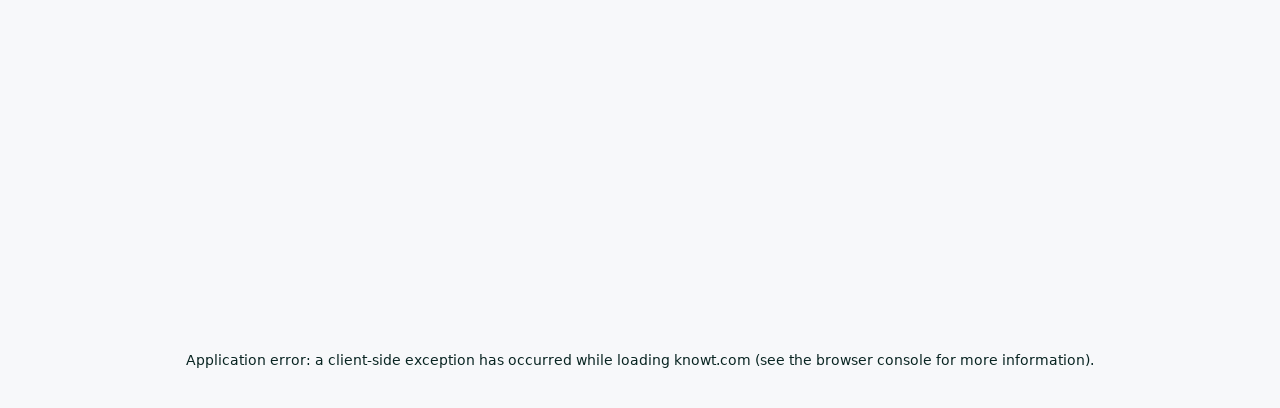

--- FILE ---
content_type: text/html; charset=utf-8
request_url: https://knowt.com/blog/everything-you-need-to-get-a-7-on-ib-philosophy
body_size: 29705
content:
<!DOCTYPE html><!--1A4PpNauezZDbcVo07DyH--><html lang="en" class="__variable_c589ae __variable_f367f3"><head><meta charSet="utf-8"/><meta name="viewport" content="width=device-width, initial-scale=1"/><link rel="preload" href="/_next/static/media/2253d7abde3a5e3e-s.p.woff2" as="font" crossorigin="" type="font/woff2"/><link rel="preload" href="/_next/static/media/c1e94f30981e1a39-s.p.woff" as="font" crossorigin="" type="font/woff"/><link rel="preload" href="/_next/static/media/c98428a161571f00-s.p.woff2" as="font" crossorigin="" type="font/woff2"/><link rel="preload" href="/_next/static/media/e4af272ccee01ff0-s.p.woff2" as="font" crossorigin="" type="font/woff2"/><link rel="stylesheet" href="/_next/static/css/e4c5e8d4559f826e.css" data-precedence="next"/><link rel="stylesheet" href="/_next/static/css/93133c8755ab37f0.css" data-precedence="next"/><link rel="stylesheet" href="/_next/static/css/3dcc59d7be987756.css" data-precedence="next"/><link rel="stylesheet" href="/_next/static/css/2c84a752d5a34ade.css" data-precedence="next"/><link rel="stylesheet" href="/_next/static/css/c6b456ab6709afc8.css" data-precedence="next"/><link rel="stylesheet" href="/_next/static/css/c02b2e43a1d8394f.css" data-precedence="next"/><link rel="preload" as="script" fetchPriority="low" href="/_next/static/chunks/webpack-669e6085b3683232.js"/><script src="/_next/static/chunks/87c73c54-f39bf3d77b14db3e.js" async=""></script><script src="/_next/static/chunks/92816-4a39e27eec068099.js" async=""></script><script src="/_next/static/chunks/main-app-d48e0968988063e3.js" async=""></script><script src="/_next/static/chunks/38105-bed14831d358787e.js" async=""></script><script src="/_next/static/chunks/60996-20cdb41239893ded.js" async=""></script><script src="/_next/static/chunks/57080-65a9e6f53822824d.js" async=""></script><script src="/_next/static/chunks/56776-2f11f82893c3f49f.js" async=""></script><script src="/_next/static/chunks/32536-459d8102289d53d9.js" async=""></script><script src="/_next/static/chunks/98859-287076d5b038a02b.js" async=""></script><script src="/_next/static/chunks/52450-83a4468a99e0c462.js" async=""></script><script src="/_next/static/chunks/6292-b47ecbdf379d22cb.js" async=""></script><script src="/_next/static/chunks/40576-eb9c305f5aa00783.js" async=""></script><script src="/_next/static/chunks/96983-8b38035f5b4e21e6.js" async=""></script><script src="/_next/static/chunks/73903-00b88dc16afab26e.js" async=""></script><script src="/_next/static/chunks/57451-46e26bf048a1f7a6.js" async=""></script><script src="/_next/static/chunks/34968-83c24605377cf263.js" async=""></script><script src="/_next/static/chunks/74685-e4b86913675d8239.js" async=""></script><script src="/_next/static/chunks/31258-4094db31bb5017a9.js" async=""></script><script src="/_next/static/chunks/14051-578320664bd3af25.js" async=""></script><script src="/_next/static/chunks/8820-b47e16e78abffcc1.js" async=""></script><script src="/_next/static/chunks/18389-a269d0f4d89d7f29.js" async=""></script><script src="/_next/static/chunks/53108-0eeff50a4df20c71.js" async=""></script><script src="/_next/static/chunks/85278-565e61a95c74b14e.js" async=""></script><script src="/_next/static/chunks/67644-aa806ac6c490bbf7.js" async=""></script><script src="/_next/static/chunks/app/layout-972a48cbb187ea3c.js" async=""></script><script src="/_next/static/chunks/app/error-2b3aebf96ce69018.js" async=""></script><script src="/_next/static/chunks/96619-d3fdea6b790a7e64.js" async=""></script><script src="/_next/static/chunks/23095-2d4b6d90e5f056ef.js" async=""></script><script src="/_next/static/chunks/40881-1e29a8dabd639fdf.js" async=""></script><script src="/_next/static/chunks/42745-cf57292447641c7f.js" async=""></script><script src="/_next/static/chunks/85648-a7387da3f7f8b5e7.js" async=""></script><script src="/_next/static/chunks/14705-132ef5daf0f0f901.js" async=""></script><script src="/_next/static/chunks/82572-a57fcb7e23e0cd95.js" async=""></script><script src="/_next/static/chunks/app/blog/%5Bslug%5D/page-df9b14c58c09500b.js" async=""></script><script src="/_next/static/chunks/app/not-found-c66913e99f93a33f.js" async=""></script><link rel="preload" href="https://www.googletagmanager.com/gtag/js?id=G-MCTY6Y9NXZ" as="script"/><link rel="preload" href="https://cdn.jsdelivr.net/npm/ldrs/dist/auto/helix.js" as="script"/><link rel="preload" href="https://cdn.jsdelivr.net/npm/ldrs/dist/auto/pulsar.js" as="script"/><link rel="preload" href="https://cdn.jsdelivr.net/npm/ldrs/dist/auto/dotWave.js" as="script"/><link rel="preload" href="https://cdn.jsdelivr.net/npm/ldrs/dist/auto/mirage.js" as="script"/><link rel="preload" href="https://cdn.jsdelivr.net/npm/ldrs/dist/auto/tailChase.js" as="script"/><link rel="preload" href="https://cdn.jsdelivr.net/npm/ldrs/dist/auto/lineSpinner.js" as="script"/><link rel="preload" href="/_next/static/chunks/87897.4b84e18ec4ea2a25.js" as="script" fetchPriority="low"/><meta name="next-size-adjust" content=""/><meta name="theme-color" content="#50D2C2"/><title>Everything You Need to Get a 7 on IB Philosophy | Knowt Blog</title><meta name="description" content="Learn how to ace your IB Philosophy exam with our study guides, IB Philosophy test prep, tips, and IB Philosophy resources!"/><meta name="generator" content="knowt.com"/><meta name="creator" content="Knowt Team"/><meta name="robots" content="index, follow"/><meta name="category" content="Education"/><meta name="apple-itunes-app" content="app-id=6470015864"/><meta name="mobile-web-app-capable" content="yes"/><meta property="og:title" content="Everything You Need to Get a 7 on IB Philosophy | Knowt Blog"/><meta property="og:description" content="Learn how to ace your IB Philosophy exam with our study guides, IB Philosophy test prep, tips, and IB Philosophy resources!"/><meta property="og:url" content="https://knowt.com"/><meta property="og:site_name" content="Knowt"/><meta property="og:image" content="https://s3.amazonaws.com/knowt.com/images/SEO/main.png"/><meta property="og:image:width" content="2400"/><meta property="og:image:height" content="1260"/><meta property="og:image:alt" content="The best free all-in-one AI study app."/><meta property="og:type" content="website"/><meta name="twitter:card" content="summary_large_image"/><meta name="twitter:site" content="getknowt"/><meta name="twitter:creator" content="@getknowt"/><meta name="twitter:title" content="Everything You Need to Get a 7 on IB Philosophy | Knowt"/><meta name="twitter:description" content="Learn how to ace your IB Philosophy exam with our study guides, IB Philosophy test prep, tips, and IB Philosophy resources!"/><meta name="twitter:image" content="https://s3.amazonaws.com/knowt.com/images/SEO/main.png"/><meta name="twitter:image:width" content="2400"/><meta name="twitter:image:height" content="1260"/><meta name="twitter:image:alt" content="The best free all-in-one AI study app."/><meta property="al:ios:url" content="https://knowt.com/mobile"/><meta property="al:ios:app_store_id" content="6463744184"/><meta property="al:android:package" content="com.knowt.app"/><meta property="al:android:app_name" content="Knowt"/><meta property="al:web:url" content="https://knowt.com"/><meta property="al:web:should_fallback" content="true"/><script>
                            const getOSPreferredTheme = () => {
                                const mql = window.matchMedia("(prefers-color-scheme: dark)");
                                if (typeof mql.matches === "boolean") {
                                    return mql.matches ? "dark" : "light";
                                }
                            };
                            try {
                                document.documentElement.setAttribute("data-theme", localStorage.theme || getOSPreferredTheme() || "light");
                            } catch (e) {
                                console.log("ERR", e);
                            }
                        </script><script src="https://cdn.unusual.ai/unusual.js" data-domain-id="a24a6591-e3af-4f1a-98e1-7acd39c02aa4"></script><script src="/_next/static/chunks/polyfills-42372ed130431b0a.js" noModule=""></script><style data-emotion="knowt-global animation-wiooy9">@-webkit-keyframes animation-wiooy9{0%{-webkit-transform:translateX(-100%);-moz-transform:translateX(-100%);-ms-transform:translateX(-100%);transform:translateX(-100%);}50%{-webkit-transform:translateX(100%);-moz-transform:translateX(100%);-ms-transform:translateX(100%);transform:translateX(100%);}100%{-webkit-transform:translateX(100%);-moz-transform:translateX(100%);-ms-transform:translateX(100%);transform:translateX(100%);}}@keyframes animation-wiooy9{0%{-webkit-transform:translateX(-100%);-moz-transform:translateX(-100%);-ms-transform:translateX(-100%);transform:translateX(-100%);}50%{-webkit-transform:translateX(100%);-moz-transform:translateX(100%);-ms-transform:translateX(100%);transform:translateX(100%);}100%{-webkit-transform:translateX(100%);-moz-transform:translateX(100%);-ms-transform:translateX(100%);transform:translateX(100%);}}</style><style data-emotion="knowt umui9z">.knowt-umui9z{display:block;background-color:rgba(0, 0, 0, 0.11);height:1.2em;margin-top:0;margin-bottom:0;height:auto;transform-origin:0 55%;-webkit-transform:scale(1, 0.60);-moz-transform:scale(1, 0.60);-ms-transform:scale(1, 0.60);transform:scale(1, 0.60);border-radius:4px/6.7px;position:relative;overflow:hidden;-webkit-mask-image:-webkit-radial-gradient(white, black);}.knowt-umui9z:empty:before{content:"\00a0";}.knowt-umui9z::after{background:linear-gradient(
                90deg,
                transparent,
                rgba(0, 0, 0, 0.04),
                transparent
              );content:"";position:absolute;-webkit-transform:translateX(-100%);-moz-transform:translateX(-100%);-ms-transform:translateX(-100%);transform:translateX(-100%);bottom:0;left:0;right:0;top:0;}.knowt-umui9z::after{-webkit-animation:animation-wiooy9 2s linear 0.5s infinite;animation:animation-wiooy9 2s linear 0.5s infinite;}</style></head><body><div hidden=""><!--$--><!--/$--></div><!--$--><!--/$--><div id="my-captcha-container"></div><style>
:root {
  --bprogress-color: #50d2c2;
  --bprogress-height: 4px;
  --bprogress-spinner-size: 18px;
  --bprogress-spinner-animation-duration: 400ms;
  --bprogress-spinner-border-size: 2px;
  --bprogress-box-shadow: 0 0 10px #50d2c2, 0 0 5px #50d2c2;
  --bprogress-z-index: 99999;
  --bprogress-spinner-top: 15px;
  --bprogress-spinner-bottom: auto;
  --bprogress-spinner-right: 15px;
  --bprogress-spinner-left: auto;
}

.bprogress {
  width: 0;
  height: 0;
  pointer-events: none;
  z-index: var(--bprogress-z-index);
}

.bprogress .bar {
  background: var(--bprogress-color);
  position: fixed;
  z-index: var(--bprogress-z-index);
  top: 0;
  left: 0;
  width: 100%;
  height: var(--bprogress-height);
}

/* Fancy blur effect */
.bprogress .peg {
  display: block;
  position: absolute;
  right: 0;
  width: 100px;
  height: 100%;
  box-shadow: var(--bprogress-box-shadow);
  opacity: 1.0;
  transform: rotate(3deg) translate(0px, -4px);
}

/* Remove these to get rid of the spinner */
.bprogress .spinner {
  display: block;
  position: fixed;
  z-index: var(--bprogress-z-index);
  top: var(--bprogress-spinner-top);
  bottom: var(--bprogress-spinner-bottom);
  right: var(--bprogress-spinner-right);
  left: var(--bprogress-spinner-left);
}

.bprogress .spinner-icon {
  width: var(--bprogress-spinner-size);
  height: var(--bprogress-spinner-size);
  box-sizing: border-box;
  border: solid var(--bprogress-spinner-border-size) transparent;
  border-top-color: var(--bprogress-color);
  border-left-color: var(--bprogress-color);
  border-radius: 50%;
  -webkit-animation: bprogress-spinner var(--bprogress-spinner-animation-duration) linear infinite;
  animation: bprogress-spinner var(--bprogress-spinner-animation-duration) linear infinite;
}

.bprogress-custom-parent {
  overflow: hidden;
  position: relative;
}

.bprogress-custom-parent .bprogress .spinner,
.bprogress-custom-parent .bprogress .bar {
  position: absolute;
}

.bprogress .indeterminate {
  position: fixed;
  top: 0;
  left: 0;
  width: 100%;
  height: var(--bprogress-height);
  overflow: hidden;
}

.bprogress .indeterminate .inc,
.bprogress .indeterminate .dec {
  position: absolute;
  top: 0;
  height: 100%;
  background-color: var(--bprogress-color);
}

.bprogress .indeterminate .inc {
  animation: bprogress-indeterminate-increase 2s infinite;
}

.bprogress .indeterminate .dec {
  animation: bprogress-indeterminate-decrease 2s 0.5s infinite;
}

@-webkit-keyframes bprogress-spinner {
  0%   { -webkit-transform: rotate(0deg); transform: rotate(0deg); }
  100% { -webkit-transform: rotate(360deg); transform: rotate(360deg); }
}

@keyframes bprogress-spinner {
  0%   { transform: rotate(0deg); }
  100% { transform: rotate(360deg); }
}

@keyframes bprogress-indeterminate-increase {
  from { left: -5%; width: 5%; }
  to { left: 130%; width: 100%; }
}

@keyframes bprogress-indeterminate-decrease {
  from { left: -80%; width: 80%; }
  to { left: 110%; width: 10%; }
}
</style><!--$--><!--/$--><div></div><div style="position:fixed;z-index:999999;top:16px;left:16px;right:16px;bottom:16px;pointer-events:none"></div><div class="flex_flex__NGgQE"><div style="flex:1;width:50%"><nav class="flex_flex__NGgQE flex_flexColumn___cC9I" id="navbar" style="position:sticky;top:0;z-index:898"><div class="flex_flex__NGgQE flex_flexRow__opu8G flex_alignItemsCenter__VemoK navbar_smDownNavInnerSidePadding__MzG_h" style="padding-inline:2rem;padding-block:0;position:relative;margin-top:-1px;justify-content:space-between;gap:2rem;transition:box-shadow ease 0.5s;height:var(--navbar-height);background-color:var(--color-background)"><div class="flex_flex__NGgQE flex_flexRow__opu8G flex_alignItemsCenter__VemoK" style="flex:1;gap:1rem"><div class="flex_flex__NGgQE flex_flexRow__opu8G flex_alignItemsCenter__VemoK" style="gap:2rem;margin-left:1rem"><div class="flex_flex__NGgQE flex_flexRow__opu8G flex_alignItemsCenter__VemoK" style="gap:0.5rem;cursor:pointer"><img alt="knowt" loading="lazy" width="29" height="29" decoding="async" data-nimg="1" style="color:transparent;object-fit:contain;border-radius:8px" src="https://s3.amazonaws.com/knowt-generic-storage/gamification/store/ICON_DEFAULT.png"/></div><div class="flex_flex__NGgQE flex_flexRow__opu8G flex_alignItemsCenter__VemoK breakpoints_smDownDisplayNone__WoESc" style="gap:inherit"><a class="link_link__ShM4r" style="font-weight:600;font-size:1.5rem" href="/">Home</a><a class="link_link__ShM4r" style="font-weight:600;font-size:1.5rem" href="/explore">Explore</a><a class="link_link__ShM4r" style="font-weight:600;font-size:1.5rem" href="/exams">Exams</a> </div></div></div><div class="flex_flex__NGgQE flex_flexRow__opu8G flex_alignItemsCenter__VemoK" style="justify-content:safe flex-end;column-gap:1rem"><div class="flex_flex__NGgQE flex_flexRow__opu8G flex_alignItemsCenter__VemoK" style="gap:2rem;min-height:4.4rem"><span class="MuiSkeleton-root MuiSkeleton-text MuiSkeleton-wave knowt-umui9z" style="width:8rem;height:40px"></span><span class="MuiSkeleton-root MuiSkeleton-text MuiSkeleton-wave knowt-umui9z" style="width:14rem;height:40px"></span></div></div></div><div class="breakpoints_smDownDisplayNone__WoESc"></div></nav><!--$--><!--/$--><div class="flex_flex__NGgQE container_mainContainer__DFrMY" style="flex:1;margin-block:2rem 2rem;margin-inline:4rem 4rem;gap:4rem"><div class="flex_flex__NGgQE flex_flexColumn___cC9I container_innerContainerWidth__Rc6uf" style="flex:1;margin:0 auto;gap:2.4rem"><div class="flex_flex__NGgQE" style="flex-direction:column;align-items:center;justify-content:center;background-color:#E2F6F1;padding:4rem 0;border-radius:2.0rem;text-align:center"><div class="flex_flex__NGgQE flex_flexRow__opu8G flex_alignItemsCenter__VemoK" style="gap:1.2rem;justify-content:center"><p class="secondaryText1" style="color:var(--color-pure-black)">Jan 16, 2024</p> <div style="height:2rem;width:1px;background-color:var(--color-neutral-overlay)"></div><a class="link_link__ShM4r" href="/blog/u/itsmehiimtheproblem"><p class="secondaryText1" style="color:var(--color-pure-black)">By: <!-- -->Sophie</p></a> </div><h1 class="heading3" style="color:var(--color-pure-black);margin-top:1.6rem">Everything You Need to Get a 7 on IB Philosophy</h1><div style="position:relative;width:40%;aspect-ratio:5/4;background-color:#E2F6F1;border-radius:2.0rem;display:flex;align-items:center;justify-content:center;overflow:hidden;margin-top:4rem"><img alt="Blog Cover" loading="lazy" width="500" height="500" decoding="async" data-nimg="1" style="color:transparent;object-fit:contain;position:absolute;top:50%;left:50%;transform:translate(-50%, -50%);width:100%;height:100%" src="https://knowt-user-attachments.s3.amazonaws.com/9aedbb1e-7b6f-4c02-889f-21bdcca87e09.jpeg"/></div></div><div class="flex_flex__NGgQE" style="gap:2.8rem"><div class="scrollbar tableOfContents_tableOfContentsContainer__s3kqQ breakpoints_lgDownDisplayNone__4UqWw" style="display:flex;flex-direction:column;position:sticky;top:calc(var(--navbar-height) + 3.2rem);height:fit-content;max-height:calc(100vh - var(--navbar-height) - 12rem);padding:1.2rem;border-radius:4px;background-color:var(--color-neutral-white);gap:1.6rem;flex-shrink:0;width:25rem;overflow:auto"><ul style="display:flex;flex-direction:column;margin-block:0rem;padding-inline-start:0rem"><li class="strippedList secondaryText1 tableOfContents_tableOfContentsItem__FgRgv tableOfContents_activeHeading__3QUJ3" style="margin-left:0rem;width:24%;text-overflow:ellipsis"><a href="#heading-1" class="strippedLink">Free IB Philosophy Resources!!</a></li><li class="strippedList secondaryText1 tableOfContents_tableOfContentsItem__FgRgv" style="margin-left:0rem;width:43.2%;text-overflow:ellipsis"><a href="#heading-2" class="strippedLink">What do I Need to Memorize for the IB Philosophy exam?</a></li><li class="strippedList secondaryText1 tableOfContents_tableOfContentsItem__FgRgv" style="margin-left:0rem;width:36.800000000000004%;text-overflow:ellipsis"><a href="#heading-3" class="strippedLink">How Should I Study for the IB Philosophy Exam?</a></li></ul></div><div class="ProseMirror blog_contentContainer__c0366" style="margin-top:1.6rem"><p>Hey there! This article is all about our tips for how to study for the IB Philosophy exam to get a solid 7. I&#x27;ll break down the tricks, and IB Philosophy test prep so with the right strategies and IB Philosophy resources, nailing the exam is totally doable!</p><h2 collapsed="false" id="heading-1">Free IB Philosophy Resources!!</h2><p>Hey, no worries if you&#x27;re in a last-minute cramming session for IB Philosophy! We totally get it, and trust me, we&#x27;ve all been there too! So, if you&#x27;re wondering how to ace the <u>IB Philosophy exam</u> when you&#x27;re running out of time, here are some awesome resources and IB Philosophy exam tips created by fellow students that will help you cram like a boss.</p><ul><li><p>This ULTIMATE <a target="_blank" rel="noopener noreferrer nofollow" href="https://knowt.com/exams/IB/IB-Philosophy-(HL)"><u>IB Philosophy Study Guide</u></a><u> </u>- pretty much everything you need to know for the exam, written by a former IB Philosophy student!</p></li><li><p><a target="_blank" rel="noopener noreferrer nofollow" href="https://knowt.com/flashcards/b77d2035-f7af-4aed-86e0-63728f52fe6e"><u>IB Philosophy Flashcards</u></a></p></li><li><p>Our Favorite Additional Site for <a target="_blank" rel="noopener noreferrer nofollow" href="https://ibo.org/programmes/diploma-programme/curriculum/individuals-and-societies/philosophy/"><u>IB Philosophy</u></a></p></li></ul><h2 collapsed="false" id="heading-2">What do I Need to Memorize for the IB Philosophy exam?</h2><p><strong>The exam is broken down into FOUR assessments (THREE for SL) - here is a breakdown of what you’ll need to know and what to expect from each section:</strong></p><p>For Paper 1 of your IB Philosophy exam, both SL and HL students need to gear up for an in-depth exploration of philosophical ideas. SL students, you&#x27;ll be given 1 hour and 45 minutes to answer two questions: one stimulus-based question on the core theme, which is &#x27;Being Human,&#x27; and one thematic essay question from one of the optional themes you&#x27;ve studied. The optional themes range from aesthetics to political philosophy, so pick your strength.</p><p>HL students, your challenge is a bit longer, spanning 2.5 hours. You&#x27;ll also tackle a stimulus-based question on &#x27;Being Human,&#x27; but you&#x27;ll have to write on two thematic essay questions from two different optional themes. This means you need a broader understanding of the optional themes compared to SL students.</p><p>Both SL and HL students should focus on developing clear, well-argued responses. Familiarize yourself with key philosophers and their theories related to the themes, and practice writing essays that critically analyze these ideas. Remember, this paper is a significant chunk of your grade – 50% for SL and a substantial portion for HL – so deep understanding and clear, analytical writing are key. Think of it as a philosophical adventure, where each question invites you into a deeper understanding of human existence and thought.</p><p>Let&#x27;s dive into the details for IB Philosophy Paper 2. In this paper, both SL and HL students will embark on a philosophical journey focused on the prescribed text. You&#x27;ll have a tight window of 1 hour to tackle this section. The primary goal here is to demonstrate your profound understanding of the prescribed material. You can expect a variety of question types, such as analysis, interpretation, and evaluation. The format usually involves crafting extended responses that dive deep into the text. Make sure you&#x27;re intimately familiar with the prescribed text&#x27;s content, themes, and key ideas because your answers will rely heavily on this knowledge. Be prepared to engage critically with the material, explore its nuances, and provide evidence to support your arguments. And don&#x27;t forget to manage your time wisely within that one-hour limit. In a nutshell, this paper is your chance to showcase your grasp of the prescribed text&#x27;s philosophical intricacies, so study up and be ready to flex your philosophical muscles! </p><p>When tackling IB Philosophy Paper 2, remember to stay cool, calm, and collected. Start by reading the questions carefully, and make sure you know what they&#x27;re asking. Then, pick the one that makes your philosophical heart sing! As you write your response, be clear and organized – don&#x27;t make the examiner work too hard to follow your brilliance. Time management is your trusty sidekick, so keep an eye on the clock. If you&#x27;re running out of time, it&#x27;s better to give a solid answer to one question than a rushed one to both. And remember, it&#x27;s not about showing off fancy words; it&#x27;s about showing your deep understanding of the prescribed text. So, stay focused, be philosophical, and give it your best shot!</p><p>Next, the internal assessment! This task involves crafting a 2000-word philosophical analysis, and it&#x27;s quite a journey, so buckle up! You&#x27;ll be given a non-philosophical stimulus, something outside the realm of philosophy, and your job is to analyze it philosophically. Now, here&#x27;s the thing – you&#x27;ll have a generous 20 hours to complete this assignment, so you can really dig deep.</p><p>Start by carefully examining the stimulus and identifying any philosophical ideas or questions it raises. Your goal is to connect these non-philosophical elements to philosophical concepts and theories you&#x27;ve studied. Your analysis should be structured, clear, and well-organized, presenting a logical argument that links the stimulus to philosophical themes.</p><p>Think of it as a puzzle where you&#x27;re finding the philosophical treasure hidden within the non-philosophical world. You&#x27;ll need to use critical thinking, research, and philosophical reasoning to craft a compelling analysis. Remember to cite your sources properly and provide evidence to support your arguments.</p><p>In the end, this internal assessment is a chance to demonstrate your philosophical prowess and your ability to apply philosophical thinking to real-world scenarios. So, take your time, plan your approach, and enjoy the philosophical exploration – you&#x27;ve got 20 hours to make it shine!</p><p>If you are an HL student, you still have one thing to complete and your out of the woods: Paper 3. You&#x27;ll have 1 hour and 15 minutes to tackle this paper, and it&#x27;s worth 20% of your overall exam grade. The core of this paper is an 800-word unseen philosophical text discussing a contemporary issue. Your task is to respond thoughtfully and critically to this text.</p><p>First things first, read the text carefully. Understand the author&#x27;s argument, their position, and the philosophical ideas they present. Pay close attention to any contemporary issues or debates they highlight.</p><p>Your response should be well-structured and analytical. Identify key arguments, assumptions, and counterarguments within the text. Consider how the author&#x27;s ideas relate to the broader philosophical context and the contemporary issue at hand.</p><p>Your aim is to provide a clear and concise analysis of the text, evaluating its strengths and weaknesses. Offer your own insights, criticisms, or alternative perspectives where relevant. Make sure to engage deeply with the philosophical content and demonstrate your understanding of the HL extension topic.</p><p>Time management is crucial here, given the limited 1 hour and 15 minutes you have. Allocate your time wisely for reading, analyzing, planning, and writing your response. Remember, this paper assesses your ability to think critically about contemporary philosophical issues, so approach it with curiosity and confidence.</p><p>In summary, Paper 3 is your chance to showcase your analytical skills and philosophical acumen in response to an unfamiliar text discussing a contemporary issue. Practice reading and analyzing philosophical texts, and you&#x27;ll be well-prepared to excel in this part of the exam. Best of luck!</p><h2 collapsed="false" id="heading-3">How Should I Study for the IB Philosophy Exam?</h2><p>Start by creating a colorful study schedule with specific topics and deadlines; it’ll help keep you on track. Dive into each topic by reading a bit, watching some fun philosophy videos, or checking out relatable real-life examples. Use high-quality study materials, such as our <a target="_blank" rel="noopener noreferrer nofollow" href="https://knowt.com/exams/IB/IB-Philosophy-(HL)"><u>ULTIMATE IB Philosophy Study Guide</u></a>, books, or YouTube videos. Try explaining complex ideas to a friend or family member, making it a game of &#x27;Teach Me Philosophy.&#x27; Practice past exam questions to get a feel for what you&#x27;ll face on the big day. Make sure to go over the IB Philosophy review and your IB Philosophy online IB notes to ensure success.</p><p>For essays, remember the &quot;PERSUADE&quot; method: Ponder the question, Examine all sides, Reason your arguments, Support with evidence, Use clear language, and always Defend your stance. Make catchy acronyms to remember tricky concepts. And hey, reward yourself with small treats when you finish a study session, like a cookie or a quick dance break. Philosophy is all about thinking deeply and critically, so have fun exploring the big questions, and you&#x27;ll ace that exam!</p><p><strong><br/><br/><br/></strong></p></div></div><div style="width:100%;height:1px;background-color:var(--color-neutral-1);margin-bottom:1.6rem"></div><div class="flex_flex__NGgQE" style="flex-direction:column;gap:2.4rem"><h5 class="heading5">Related Blogs</h5><div class="bloghome_blogGrid__KtEuF" style="display:grid;gap:2rem"><a class="link_link__ShM4r bloghome_blogCard__Er3B9" style="text-decoration:inherit;color:var(--color-neutral-black);display:flex;flex-direction:column;background-color:var(--color-video-light);border-radius:2.0rem;padding:2.8rem;height:28rem;gap:1.6rem" href="/blog/everything-you-need-to-get-a-7-on-ib-computer-science"><p class="secondaryText1" style="color:var(--color-neutral-3);margin-bottom:1.6rem;font-size:1.4rem;font-weight:600">Jan 16, 2024</p><div style="display:inline;overflow:hidden"><h2 class="headingBold3 clampText" style="margin-bottom:1.6rem;-webkit-line-clamp:3;overflow:hidden;color:var(--color-neutral-black);font-size:2rem;font-weight:bold;line-height:1.3">Everything You Need to Get a 7 on IB Computer Science</h2><p class="secondaryText1" style="margin-bottom:2.4rem;font-size:1.2rem;color:var(--color-neutral-3)">By: <!-- -->Sophie</p></div></a><a class="link_link__ShM4r bloghome_blogCard__Er3B9" style="text-decoration:inherit;color:var(--color-neutral-black);display:flex;flex-direction:column;background-color:var(--color-docs-light);border-radius:2.0rem;padding:2.8rem;height:28rem;gap:1.6rem" href="/blog/everything-you-need-to-get-a-7-on-ib-music"><p class="secondaryText1" style="color:var(--color-neutral-3);margin-bottom:1.6rem;font-size:1.4rem;font-weight:600">Jan 16, 2024</p><div style="display:inline;overflow:hidden"><h2 class="headingBold3 clampText" style="margin-bottom:1.6rem;-webkit-line-clamp:3;overflow:hidden;color:var(--color-neutral-black);font-size:2rem;font-weight:bold;line-height:1.3">Everything You Need to Get a 7 on IB Music</h2><p class="secondaryText1" style="margin-bottom:2.4rem;font-size:1.2rem;color:var(--color-neutral-3)">By: <!-- -->Sophie</p></div></a><a class="link_link__ShM4r bloghome_blogCard__Er3B9" style="text-decoration:inherit;color:var(--color-neutral-black);display:flex;flex-direction:column;background-color:var(--color-ultra-bg);border-radius:2.0rem;padding:2.8rem;height:28rem;gap:1.6rem" href="/blog/everything-you-need-to-get-a-7-on-ib-digital-society"><p class="secondaryText1" style="color:var(--color-neutral-3);margin-bottom:1.6rem;font-size:1.4rem;font-weight:600">Jan 25, 2024</p><div style="display:inline;overflow:hidden"><h2 class="headingBold3 clampText" style="margin-bottom:1.6rem;-webkit-line-clamp:3;overflow:hidden;color:var(--color-neutral-black);font-size:2rem;font-weight:bold;line-height:1.3">Everything You Need to Get a 7 on IB Digital Society</h2><p class="secondaryText1" style="margin-bottom:2.4rem;font-size:1.2rem;color:var(--color-neutral-3)">By: <!-- -->Sophie</p></div></a></div><a class="link_link__ShM4r" style="align-self:flex-end;display:flex;flex-direction:row;align-items:center;justify-content:space-between;background-color:var(--color-neutral-white);border-radius:5.0rem;gap:1.2rem;padding-block:1.2rem;padding-left:1.6rem;padding-right:0.8rem" href="/blog/tags/IB-Prep"><p class="bodyBold2" style="color:var(--color-neutral-black)">View more</p><span class="flex_flex__NGgQE flex_flexRow__opu8G flex_alignItemsCenter__VemoK bold" style="font-family:var(--knowt-font-name);justify-content:center;border-radius:9999px;height:4rem;width:4rem;flex-grow:0;flex-shrink:0;background-color:var(--color-primary)"><svg xmlns="http://www.w3.org/2000/svg" width="24" height="24" viewBox="0 0 24 24" fill="none" stroke="var(--color-pure-white)" stroke-width="2" stroke-linecap="round" stroke-linejoin="round" class="lucide lucide-arrow-right"><path d="M5 12h14"></path><path d="m12 5 7 7-7 7"></path></svg></span></a></div></div></div></div></div><footer class="footer_footerSmSidePadding__4xFfz footer_footerMdSidePadding__tr5Vi" style="padding-top:5rem;padding-inline:28rem 4rem;padding-bottom:13rem"><div class="flex_flex__NGgQE flex_flexColumn___cC9I"><div style="width:100%;display:grid;grid-template-columns:repeat(auto-fill, minmax(22rem,1fr));gap:2rem 5rem;margin:0 auto;margin-bottom:2rem;justify-content:space-between" class="footer_footerMdGridGap__LfgIb footer_footerSmGridTemplateColumns__rpW83"><div class="flex_flex__NGgQE flex_flexColumn___cC9I"><div style="font-size:2.2rem;font-weight:800;margin-bottom:2rem">Get Knowt</div><div class="flex_flex__NGgQE flex_flexColumn___cC9I" style="gap:0.8rem"><a class="link_link__ShM4r footer_footerSmItemLinkFontSize__MLyNc" style="font-size:1.8rem;word-break:break-word" href="/mobile"><p style="cursor:pointer">Mobile App</p></a><a class="link_link__ShM4r footer_footerSmItemLinkFontSize__MLyNc" style="font-size:1.8rem;word-break:break-word" href="/chrome-extension"><p style="cursor:pointer">Chrome Extension</p></a><a class="link_link__ShM4r footer_footerSmItemLinkFontSize__MLyNc" style="font-size:1.8rem;word-break:break-word" href="/schools/bulk-pricing"><p style="cursor:pointer">Bulk Discounts</p></a><a class="link_link__ShM4r footer_footerSmItemLinkFontSize__MLyNc" style="font-size:1.8rem;word-break:break-word" href="/free-ai-tools-for-teachers"><p style="cursor:pointer">Teachers</p></a><a class="link_link__ShM4r footer_footerSmItemLinkFontSize__MLyNc" style="font-size:1.8rem;word-break:break-word" href="/plans"><p style="cursor:pointer">Student Plans</p></a><a class="link_link__ShM4r footer_footerSmItemLinkFontSize__MLyNc" style="font-size:1.8rem;word-break:break-word" href="/plans"><p style="cursor:pointer">Teacher Plans</p></a><a class="link_link__ShM4r footer_footerSmItemLinkFontSize__MLyNc" style="font-size:1.8rem;word-break:break-word" href="/free-quizlet-alternative"><p style="cursor:pointer">Knowt vs Quizlet</p></a><a class="link_link__ShM4r footer_footerSmItemLinkFontSize__MLyNc" style="font-size:1.8rem;word-break:break-word" href="/free-fiveable"><p style="cursor:pointer">Knowt vs Fiveable</p></a></div></div><div class="flex_flex__NGgQE flex_flexColumn___cC9I"><div style="font-size:2.2rem;font-weight:800;margin-bottom:2rem">Study Tools</div><div class="flex_flex__NGgQE flex_flexColumn___cC9I" style="gap:0.8rem"><a class="link_link__ShM4r footer_footerSmItemLinkFontSize__MLyNc" style="font-size:1.8rem;word-break:break-word" href="/"><p style="cursor:pointer">AI Flashcards</p></a><a class="link_link__ShM4r footer_footerSmItemLinkFontSize__MLyNc" style="font-size:1.8rem;word-break:break-word" href="/ai-pdf-summarizer"><p style="cursor:pointer">AI PDF Summarizer</p></a><a class="link_link__ShM4r footer_footerSmItemLinkFontSize__MLyNc" style="font-size:1.8rem;word-break:break-word" href="/ai-powerpoint-summarizer"><p style="cursor:pointer">AI PPT Summarizer</p></a><a class="link_link__ShM4r footer_footerSmItemLinkFontSize__MLyNc" style="font-size:1.8rem;word-break:break-word" href="/ai-video-summarizer"><p style="cursor:pointer">AI Video Summarizer</p></a><a class="link_link__ShM4r footer_footerSmItemLinkFontSize__MLyNc" style="font-size:1.8rem;word-break:break-word" href="/ai-lecture-note-taker"><p style="cursor:pointer">AI Lecture Note Taker</p></a><a class="link_link__ShM4r footer_footerSmItemLinkFontSize__MLyNc" style="font-size:1.8rem;word-break:break-word" href="/ai-spreadsheet-summarizer"><p style="cursor:pointer">AI Spreadsheet Summarizer</p></a><a class="link_link__ShM4r footer_footerSmItemLinkFontSize__MLyNc" style="font-size:1.8rem;word-break:break-word" href="/flashcards"><p style="cursor:pointer">Flashcard Maker</p></a></div></div><div class="flex_flex__NGgQE flex_flexColumn___cC9I"><div style="font-size:2.2rem;font-weight:800;margin-bottom:2rem">Exams</div><div class="flex_flex__NGgQE flex_flexColumn___cC9I" style="gap:0.8rem"><a class="link_link__ShM4r footer_footerSmItemLinkFontSize__MLyNc" style="font-size:1.8rem;word-break:break-word" href="/exams/AP"><p style="cursor:pointer">AP Exam Hub</p></a><a class="link_link__ShM4r footer_footerSmItemLinkFontSize__MLyNc" style="font-size:1.8rem;word-break:break-word" href="/exams/IB"><p style="cursor:pointer">IB Exam Hub</p></a><a class="link_link__ShM4r footer_footerSmItemLinkFontSize__MLyNc" style="font-size:1.8rem;word-break:break-word" href="/exams/GCSE"><p style="cursor:pointer">GCSE Exam Hub</p></a><a class="link_link__ShM4r footer_footerSmItemLinkFontSize__MLyNc" style="font-size:1.8rem;word-break:break-word" href="/exams/A-Level"><p style="cursor:pointer">A-Level Exam Hub</p></a><a class="link_link__ShM4r footer_footerSmItemLinkFontSize__MLyNc" style="font-size:1.8rem;word-break:break-word" href="/exams"><p style="cursor:pointer">More Exam Hubs</p></a><a class="link_link__ShM4r footer_footerSmItemLinkFontSize__MLyNc" style="font-size:1.8rem;word-break:break-word" href="/exams/AP/practice-test-room"><p style="cursor:pointer">Practice Test Room</p></a><a class="link_link__ShM4r footer_footerSmItemLinkFontSize__MLyNc" style="font-size:1.8rem;word-break:break-word" href="/exams/AP/frq-room"><p style="cursor:pointer">Free-Response Room</p></a><a class="link_link__ShM4r footer_footerSmItemLinkFontSize__MLyNc" style="font-size:1.8rem;word-break:break-word" href="/exams/AP/score-calculator"><p style="cursor:pointer">AP Score Calculator</p></a></div></div><div class="flex_flex__NGgQE flex_flexColumn___cC9I"><div style="font-size:2.2rem;font-weight:800;margin-bottom:2rem">Resources</div><div class="flex_flex__NGgQE flex_flexColumn___cC9I" style="gap:0.8rem"><a class="link_link__ShM4r footer_footerSmItemLinkFontSize__MLyNc" style="font-size:1.8rem;word-break:break-word" href="https://help.knowt.com/en/"><p style="cursor:pointer">FAQ</p></a><p style="cursor:pointer">Contact Us</p><a class="link_link__ShM4r footer_footerSmItemLinkFontSize__MLyNc" style="font-size:1.8rem;word-break:break-word" href="/knowttakers"><p style="cursor:pointer">KnowtTakers</p></a><a class="link_link__ShM4r footer_footerSmItemLinkFontSize__MLyNc" style="font-size:1.8rem;word-break:break-word" href="https://connect.studentbeans.com/v4/hosted/knowt/us"><p style="cursor:pointer">Student Discounts</p></a><a class="link_link__ShM4r footer_footerSmItemLinkFontSize__MLyNc" style="font-size:1.8rem;word-break:break-word" href="/blog"><p style="cursor:pointer">Blog</p></a><a class="link_link__ShM4r footer_footerSmItemLinkFontSize__MLyNc" target="_blank" style="font-size:1.8rem;word-break:break-word" href="https://airtable.com/appOQ60Ha2ExbRtqD/shrJ6uvoMURquZOSC"><p style="cursor:pointer">DMCA Takedown</p></a><a class="link_link__ShM4r footer_footerSmItemLinkFontSize__MLyNc" style="font-size:1.8rem;word-break:break-word" href="/privacy"><p style="cursor:pointer">Privacy Policy</p></a><a class="link_link__ShM4r footer_footerSmItemLinkFontSize__MLyNc" style="font-size:1.8rem;word-break:break-word" href="/coppa-notice"><p style="cursor:pointer">COPPA Notice</p></a><a class="link_link__ShM4r footer_footerSmItemLinkFontSize__MLyNc" style="font-size:1.8rem;word-break:break-word" href="/terms"><p style="cursor:pointer">Terms of Service</p></a><div style="font-size:1.8rem;cursor:pointer" id="pmLink" class="footer_footerSmItemLinkFontSize__MLyNc">Privacy Manager</div></div></div><div class="flex_flex__NGgQE flex_flexColumn___cC9I"><div style="font-size:2.2rem;font-weight:800;margin-bottom:2rem">Subjects</div><div class="flex_flex__NGgQE flex_flexColumn___cC9I" style="gap:0.8rem"><a class="link_link__ShM4r footer_footerSmItemLinkFontSize__MLyNc" style="font-size:1.8rem;word-break:break-word" href="/subject/Science"><p style="cursor:pointer">Science</p></a><a class="link_link__ShM4r footer_footerSmItemLinkFontSize__MLyNc" style="font-size:1.8rem;word-break:break-word" href="/subject/Social-Studies"><p style="cursor:pointer">Social Studies</p></a><a class="link_link__ShM4r footer_footerSmItemLinkFontSize__MLyNc" style="font-size:1.8rem;word-break:break-word" href="/subject/Language"><p style="cursor:pointer">Language</p></a><a class="link_link__ShM4r footer_footerSmItemLinkFontSize__MLyNc" style="font-size:1.8rem;word-break:break-word" href="/subject/Math"><p style="cursor:pointer">Math</p></a><a class="link_link__ShM4r footer_footerSmItemLinkFontSize__MLyNc" style="font-size:1.8rem;word-break:break-word" href="/subject/Engineering"><p style="cursor:pointer">Engineering</p></a><a class="link_link__ShM4r footer_footerSmItemLinkFontSize__MLyNc" style="font-size:1.8rem;word-break:break-word" href="/subject/Business"><p style="cursor:pointer">Business</p></a></div></div></div><div class="flex_flex__NGgQE flex_flexRow__opu8G flex_alignItemsCenter__VemoK breakpoints_mdDownColumnReverse__jB5Jq" style="justify-content:space-between;gap:2rem;margin-bottom:2rem"><div style="font-weight:500;font-size:1.8rem">© 2025 Knowt Inc.</div><div class="flex_flex__NGgQE flex_flexRow__opu8G flex_alignItemsCenter__VemoK" style="gap:1.5rem"><a class="link_link__ShM4r" target="_blank" aria-label="Checkout Knowt Tiktok" href="https://www.tiktok.com/@getknowt"><span class="flex_flex__NGgQE flex_flexRow__opu8G flex_alignItemsCenter__VemoK bold" style="font-family:var(--knowt-font-name);justify-content:center;border-radius:9999px;height:5rem;width:5rem;flex-grow:0;flex-shrink:0;background-color:var(--color-neutral-white)"><svg width="24" height="24" viewBox="0 0 23 23" fill="none" xmlns="http://www.w3.org/2000/svg"><title>tiktok</title><path d="M21.5769 5.76758C20.2643 5.76758 19.0532 5.33273 18.0806 4.59916C16.9652 3.75822 16.1638 2.52467 15.8808 1.10289C15.8107 0.751602 15.773 0.389082 15.7694 0.0175781H12.0197V10.2634L12.0153 15.8754C12.0153 17.3758 11.0382 18.648 9.68381 19.0954C9.29074 19.2253 8.86623 19.2868 8.4242 19.2626C7.85998 19.2316 7.33125 19.0613 6.8717 18.7864C5.89375 18.2015 5.2307 17.1404 5.21273 15.9267C5.18443 14.0296 6.71807 12.4829 8.61377 12.4829C8.98797 12.4829 9.34734 12.544 9.68381 12.655V9.85457V8.84787C9.32893 8.79531 8.96775 8.76791 8.60254 8.76791C6.5276 8.76791 4.58697 9.63041 3.19979 11.1843C2.15131 12.3585 1.5224 13.8567 1.42537 15.4276C1.29824 17.4913 2.05338 19.453 3.51783 20.9004C3.73301 21.1129 3.95897 21.3101 4.19525 21.492C5.45082 22.4583 6.9858 22.9821 8.60254 22.9821C8.96775 22.9821 9.32893 22.9551 9.68381 22.9026C11.1941 22.6789 12.5876 21.9875 13.6872 20.9004C15.0385 19.5649 15.7851 17.7918 15.7932 15.9046L15.7739 7.52402C16.4185 8.02131 17.1233 8.43279 17.8798 8.75219C19.0563 9.24857 20.3038 9.50014 21.5877 9.49969V6.77697V5.76668C21.5886 5.76758 21.5778 5.76758 21.5769 5.76758Z" fill="var(--color-neutral-black)"></path></svg></span></a><a class="link_link__ShM4r" target="_blank" aria-label="Checkout Knowt Instagram" href="https://instagram.com/getknowt"><span class="flex_flex__NGgQE flex_flexRow__opu8G flex_alignItemsCenter__VemoK bold" style="font-family:var(--knowt-font-name);justify-content:center;border-radius:9999px;height:5rem;width:5rem;flex-grow:0;flex-shrink:0;background-color:var(--color-neutral-white)"><svg width="24" height="24" viewBox="0 0 24 24" fill="none" xmlns="http://www.w3.org/2000/svg"><title>instagram</title><path d="M17 2H7C4.23858 2 2 4.23858 2 7V17C2 19.7614 4.23858 22 7 22H17C19.7614 22 22 19.7614 22 17V7C22 4.23858 19.7614 2 17 2Z" fill="var(--color-neutral-black)" stroke="var(--color-neutral-black)" stroke-width="2" stroke-linecap="round" stroke-linejoin="round"></path><path d="M16 11.3703C16.1234 12.2025 15.9813 13.0525 15.5938 13.7993C15.2063 14.5461 14.5931 15.1517 13.8416 15.53C13.0901 15.9082 12.2384 16.0399 11.4078 15.9062C10.5771 15.7726 9.80976 15.3804 9.21484 14.7855C8.61992 14.1905 8.22773 13.4232 8.09407 12.5925C7.9604 11.7619 8.09207 10.9102 8.47033 10.1587C8.84859 9.40716 9.45419 8.79404 10.201 8.40654C10.9478 8.01904 11.7978 7.87689 12.63 8.0003C13.4789 8.12619 14.2649 8.52176 14.8717 9.12861C15.4785 9.73545 15.8741 10.5214 16 11.3703Z" stroke="var(--color-neutral-white)" stroke-width="2" stroke-linecap="round" stroke-linejoin="round"></path><path d="M17.5 6.5H17.51" stroke="var(--color-neutral-white)" stroke-width="2" stroke-linecap="round" stroke-linejoin="round"></path></svg></span></a><a class="link_link__ShM4r" target="_blank" aria-label="Checkout Knowt Facebook" href="https://www.facebook.com/getknowt"><span class="flex_flex__NGgQE flex_flexRow__opu8G flex_alignItemsCenter__VemoK bold" style="font-family:var(--knowt-font-name);justify-content:center;border-radius:9999px;height:5rem;width:5rem;flex-grow:0;flex-shrink:0;background-color:var(--color-neutral-white)"><svg xmlns="http://www.w3.org/2000/svg" width="24" height="24" viewBox="0 0 24 24" fill="var(--color-neutral-black)" stroke="var(--color-neutral-black)" stroke-width="2.2" stroke-linecap="round" stroke-linejoin="round" class="lucide lucide-facebook"><path d="M18 2h-3a5 5 0 0 0-5 5v3H7v4h3v8h4v-8h3l1-4h-4V7a1 1 0 0 1 1-1h3z"></path></svg></span></a><a class="link_link__ShM4r" target="_blank" aria-label="Checkout Knowt Twitter" href="https://twitter.com/getknowt"><span class="flex_flex__NGgQE flex_flexRow__opu8G flex_alignItemsCenter__VemoK bold" style="font-family:var(--knowt-font-name);justify-content:center;border-radius:9999px;height:5rem;width:5rem;flex-grow:0;flex-shrink:0;background-color:var(--color-neutral-white)"><svg xmlns="http://www.w3.org/2000/svg" width="24" height="24" viewBox="0 0 24 24" fill="var(--color-neutral-black)" stroke="var(--color-neutral-black)" stroke-width="2.2" stroke-linecap="round" stroke-linejoin="round" class="lucide lucide-twitter"><path d="M22 4s-.7 2.1-2 3.4c1.6 10-9.4 17.3-18 11.6 2.2.1 4.4-.6 6-2C3 15.5.5 9.6 3 5c2.2 2.6 5.6 4.1 9 4-.9-4.2 4-6.6 7-3.8 1.1 0 3-1.2 3-1.2z"></path></svg></span></a><a class="link_link__ShM4r" target="_blank" aria-label="Checkout Knowt Linkedin" href="https://www.linkedin.com/company/knowt"><span class="flex_flex__NGgQE flex_flexRow__opu8G flex_alignItemsCenter__VemoK bold" style="font-family:var(--knowt-font-name);justify-content:center;border-radius:9999px;height:5rem;width:5rem;flex-grow:0;flex-shrink:0;background-color:var(--color-neutral-white)"><svg xmlns="http://www.w3.org/2000/svg" width="24" height="24" viewBox="0 0 24 24" fill="var(--color-neutral-black)" stroke="var(--color-neutral-black)" stroke-width="2.2" stroke-linecap="round" stroke-linejoin="round" class="lucide lucide-linkedin"><path d="M16 8a6 6 0 0 1 6 6v7h-4v-7a2 2 0 0 0-2-2 2 2 0 0 0-2 2v7h-4v-7a6 6 0 0 1 6-6z"></path><rect width="4" height="12" x="2" y="9"></rect><circle cx="4" cy="4" r="2"></circle></svg></span></a></div></div><p style="font-size:1rem;width:50%" class="breakpoints_mdDownTextAlignCenter__fUvSU footer_footerMdSideMarginAuto__InMGp">Advanced Placement® AP®, and SAT® are trademarks registered by the College Board, which is not affiliated with, and does not endorse, this product. ACT® is a trademark registered by the ACT, Inc, which is not affiliated with, and does not endorse, this product.</p></div></footer><!--$--><!--/$--><script src="/_next/static/chunks/webpack-669e6085b3683232.js" id="_R_" async=""></script><script>(self.__next_f=self.__next_f||[]).push([0])</script><script>self.__next_f.push([1,"1:\"$Sreact.fragment\"\n3:I[85341,[],\"\"]\n4:I[90025,[],\"\"]\n6:I[15104,[],\"OutletBoundary\"]\n8:I[94777,[],\"AsyncMetadataOutlet\"]\na:I[15104,[],\"ViewportBoundary\"]\nc:I[15104,[],\"MetadataBoundary\"]\nd:\"$Sreact.suspense\"\nf:I[34431,[],\"\"]\n:HL[\"/_next/static/media/2253d7abde3a5e3e-s.p.woff2\",\"font\",{\"crossOrigin\":\"\",\"type\":\"font/woff2\"}]\n:HL[\"/_next/static/media/c1e94f30981e1a39-s.p.woff\",\"font\",{\"crossOrigin\":\"\",\"type\":\"font/woff\"}]\n:HL[\"/_next/static/media/c98428a161571f00-s.p.woff2\",\"font\",{\"crossOrigin\":\"\",\"type\":\"font/woff2\"}]\n:HL[\"/_next/static/media/e4af272ccee01ff0-s.p.woff2\",\"font\",{\"crossOrigin\":\"\",\"type\":\"font/woff2\"}]\n:HL[\"/_next/static/css/e4c5e8d4559f826e.css\",\"style\"]\n:HL[\"/_next/static/css/93133c8755ab37f0.css\",\"style\"]\n:HL[\"/_next/static/css/3dcc59d7be987756.css\",\"style\"]\n:HL[\"/_next/static/css/2c84a752d5a34ade.css\",\"style\"]\n:HL[\"/_next/static/css/c6b456ab6709afc8.css\",\"style\"]\n:HL[\"/_next/static/css/c02b2e43a1d8394f.css\",\"style\"]\n"])</script><script>self.__next_f.push([1,"0:{\"P\":null,\"b\":\"1A4PpNauezZDbcVo07DyH\",\"p\":\"\",\"c\":[\"\",\"blog\",\"everything-you-need-to-get-a-7-on-ib-philosophy\"],\"i\":false,\"f\":[[[\"\",{\"children\":[\"blog\",{\"children\":[[\"slug\",\"everything-you-need-to-get-a-7-on-ib-philosophy\",\"d\"],{\"children\":[\"__PAGE__\",{}]}]}]},\"$undefined\",\"$undefined\",true],[\"\",[\"$\",\"$1\",\"c\",{\"children\":[[[\"$\",\"link\",\"0\",{\"rel\":\"stylesheet\",\"href\":\"/_next/static/css/e4c5e8d4559f826e.css\",\"precedence\":\"next\",\"crossOrigin\":\"$undefined\",\"nonce\":\"$undefined\"}],[\"$\",\"link\",\"1\",{\"rel\":\"stylesheet\",\"href\":\"/_next/static/css/93133c8755ab37f0.css\",\"precedence\":\"next\",\"crossOrigin\":\"$undefined\",\"nonce\":\"$undefined\"}],[\"$\",\"link\",\"2\",{\"rel\":\"stylesheet\",\"href\":\"/_next/static/css/3dcc59d7be987756.css\",\"precedence\":\"next\",\"crossOrigin\":\"$undefined\",\"nonce\":\"$undefined\"}]],\"$L2\"]}],{\"children\":[\"blog\",[\"$\",\"$1\",\"c\",{\"children\":[null,[\"$\",\"$L3\",null,{\"parallelRouterKey\":\"children\",\"error\":\"$undefined\",\"errorStyles\":\"$undefined\",\"errorScripts\":\"$undefined\",\"template\":[\"$\",\"$L4\",null,{}],\"templateStyles\":\"$undefined\",\"templateScripts\":\"$undefined\",\"notFound\":\"$undefined\",\"forbidden\":\"$undefined\",\"unauthorized\":\"$undefined\"}]]}],{\"children\":[[\"slug\",\"everything-you-need-to-get-a-7-on-ib-philosophy\",\"d\"],[\"$\",\"$1\",\"c\",{\"children\":[null,[\"$\",\"$L3\",null,{\"parallelRouterKey\":\"children\",\"error\":\"$undefined\",\"errorStyles\":\"$undefined\",\"errorScripts\":\"$undefined\",\"template\":[\"$\",\"$L4\",null,{}],\"templateStyles\":\"$undefined\",\"templateScripts\":\"$undefined\",\"notFound\":\"$undefined\",\"forbidden\":\"$undefined\",\"unauthorized\":\"$undefined\"}]]}],{\"children\":[\"__PAGE__\",[\"$\",\"$1\",\"c\",{\"children\":[\"$L5\",[[\"$\",\"link\",\"0\",{\"rel\":\"stylesheet\",\"href\":\"/_next/static/css/2c84a752d5a34ade.css\",\"precedence\":\"next\",\"crossOrigin\":\"$undefined\",\"nonce\":\"$undefined\"}],[\"$\",\"link\",\"1\",{\"rel\":\"stylesheet\",\"href\":\"/_next/static/css/c6b456ab6709afc8.css\",\"precedence\":\"next\",\"crossOrigin\":\"$undefined\",\"nonce\":\"$undefined\"}],[\"$\",\"link\",\"2\",{\"rel\":\"stylesheet\",\"href\":\"/_next/static/css/c02b2e43a1d8394f.css\",\"precedence\":\"next\",\"crossOrigin\":\"$undefined\",\"nonce\":\"$undefined\"}]],[\"$\",\"$L6\",null,{\"children\":[\"$L7\",[\"$\",\"$L8\",null,{\"promise\":\"$@9\"}]]}]]}],{},null,false]},null,false]},null,false]},null,false],[\"$\",\"$1\",\"h\",{\"children\":[null,[[\"$\",\"$La\",null,{\"children\":\"$Lb\"}],[\"$\",\"meta\",null,{\"name\":\"next-size-adjust\",\"content\":\"\"}]],[\"$\",\"$Lc\",null,{\"children\":[\"$\",\"div\",null,{\"hidden\":true,\"children\":[\"$\",\"$d\",null,{\"fallback\":null,\"children\":\"$Le\"}]}]}]]}],false]],\"m\":\"$undefined\",\"G\":[\"$f\",[]],\"s\":false,\"S\":true}\n"])</script><script>self.__next_f.push([1,"10:I[83289,[\"38105\",\"static/chunks/38105-bed14831d358787e.js\",\"60996\",\"static/chunks/60996-20cdb41239893ded.js\",\"57080\",\"static/chunks/57080-65a9e6f53822824d.js\",\"56776\",\"static/chunks/56776-2f11f82893c3f49f.js\",\"32536\",\"static/chunks/32536-459d8102289d53d9.js\",\"98859\",\"static/chunks/98859-287076d5b038a02b.js\",\"52450\",\"static/chunks/52450-83a4468a99e0c462.js\",\"6292\",\"static/chunks/6292-b47ecbdf379d22cb.js\",\"40576\",\"static/chunks/40576-eb9c305f5aa00783.js\",\"96983\",\"static/chunks/96983-8b38035f5b4e21e6.js\",\"73903\",\"static/chunks/73903-00b88dc16afab26e.js\",\"57451\",\"static/chunks/57451-46e26bf048a1f7a6.js\",\"34968\",\"static/chunks/34968-83c24605377cf263.js\",\"74685\",\"static/chunks/74685-e4b86913675d8239.js\",\"31258\",\"static/chunks/31258-4094db31bb5017a9.js\",\"14051\",\"static/chunks/14051-578320664bd3af25.js\",\"8820\",\"static/chunks/8820-b47e16e78abffcc1.js\",\"18389\",\"static/chunks/18389-a269d0f4d89d7f29.js\",\"53108\",\"static/chunks/53108-0eeff50a4df20c71.js\",\"85278\",\"static/chunks/85278-565e61a95c74b14e.js\",\"67644\",\"static/chunks/67644-aa806ac6c490bbf7.js\",\"7177\",\"static/chunks/app/layout-972a48cbb187ea3c.js\"],\"default\"]\n"])</script><script>self.__next_f.push([1,"11:I[93899,[\"38105\",\"static/chunks/38105-bed14831d358787e.js\",\"60996\",\"static/chunks/60996-20cdb41239893ded.js\",\"57080\",\"static/chunks/57080-65a9e6f53822824d.js\",\"56776\",\"static/chunks/56776-2f11f82893c3f49f.js\",\"32536\",\"static/chunks/32536-459d8102289d53d9.js\",\"98859\",\"static/chunks/98859-287076d5b038a02b.js\",\"52450\",\"static/chunks/52450-83a4468a99e0c462.js\",\"6292\",\"static/chunks/6292-b47ecbdf379d22cb.js\",\"40576\",\"static/chunks/40576-eb9c305f5aa00783.js\",\"96983\",\"static/chunks/96983-8b38035f5b4e21e6.js\",\"73903\",\"static/chunks/73903-00b88dc16afab26e.js\",\"57451\",\"static/chunks/57451-46e26bf048a1f7a6.js\",\"34968\",\"static/chunks/34968-83c24605377cf263.js\",\"74685\",\"static/chunks/74685-e4b86913675d8239.js\",\"31258\",\"static/chunks/31258-4094db31bb5017a9.js\",\"14051\",\"static/chunks/14051-578320664bd3af25.js\",\"8820\",\"static/chunks/8820-b47e16e78abffcc1.js\",\"18389\",\"static/chunks/18389-a269d0f4d89d7f29.js\",\"53108\",\"static/chunks/53108-0eeff50a4df20c71.js\",\"85278\",\"static/chunks/85278-565e61a95c74b14e.js\",\"67644\",\"static/chunks/67644-aa806ac6c490bbf7.js\",\"7177\",\"static/chunks/app/layout-972a48cbb187ea3c.js\"],\"AdScript\"]\n"])</script><script>self.__next_f.push([1,"12:I[30696,[\"38105\",\"static/chunks/38105-bed14831d358787e.js\",\"60996\",\"static/chunks/60996-20cdb41239893ded.js\",\"57080\",\"static/chunks/57080-65a9e6f53822824d.js\",\"56776\",\"static/chunks/56776-2f11f82893c3f49f.js\",\"32536\",\"static/chunks/32536-459d8102289d53d9.js\",\"98859\",\"static/chunks/98859-287076d5b038a02b.js\",\"52450\",\"static/chunks/52450-83a4468a99e0c462.js\",\"6292\",\"static/chunks/6292-b47ecbdf379d22cb.js\",\"40576\",\"static/chunks/40576-eb9c305f5aa00783.js\",\"96983\",\"static/chunks/96983-8b38035f5b4e21e6.js\",\"73903\",\"static/chunks/73903-00b88dc16afab26e.js\",\"57451\",\"static/chunks/57451-46e26bf048a1f7a6.js\",\"34968\",\"static/chunks/34968-83c24605377cf263.js\",\"74685\",\"static/chunks/74685-e4b86913675d8239.js\",\"31258\",\"static/chunks/31258-4094db31bb5017a9.js\",\"14051\",\"static/chunks/14051-578320664bd3af25.js\",\"8820\",\"static/chunks/8820-b47e16e78abffcc1.js\",\"18389\",\"static/chunks/18389-a269d0f4d89d7f29.js\",\"53108\",\"static/chunks/53108-0eeff50a4df20c71.js\",\"85278\",\"static/chunks/85278-565e61a95c74b14e.js\",\"67644\",\"static/chunks/67644-aa806ac6c490bbf7.js\",\"7177\",\"static/chunks/app/layout-972a48cbb187ea3c.js\"],\"default\"]\n"])</script><script>self.__next_f.push([1,"13:I[91144,[\"38105\",\"static/chunks/38105-bed14831d358787e.js\",\"60996\",\"static/chunks/60996-20cdb41239893ded.js\",\"57080\",\"static/chunks/57080-65a9e6f53822824d.js\",\"56776\",\"static/chunks/56776-2f11f82893c3f49f.js\",\"32536\",\"static/chunks/32536-459d8102289d53d9.js\",\"98859\",\"static/chunks/98859-287076d5b038a02b.js\",\"52450\",\"static/chunks/52450-83a4468a99e0c462.js\",\"6292\",\"static/chunks/6292-b47ecbdf379d22cb.js\",\"40576\",\"static/chunks/40576-eb9c305f5aa00783.js\",\"96983\",\"static/chunks/96983-8b38035f5b4e21e6.js\",\"73903\",\"static/chunks/73903-00b88dc16afab26e.js\",\"57451\",\"static/chunks/57451-46e26bf048a1f7a6.js\",\"34968\",\"static/chunks/34968-83c24605377cf263.js\",\"74685\",\"static/chunks/74685-e4b86913675d8239.js\",\"31258\",\"static/chunks/31258-4094db31bb5017a9.js\",\"14051\",\"static/chunks/14051-578320664bd3af25.js\",\"8820\",\"static/chunks/8820-b47e16e78abffcc1.js\",\"18389\",\"static/chunks/18389-a269d0f4d89d7f29.js\",\"53108\",\"static/chunks/53108-0eeff50a4df20c71.js\",\"85278\",\"static/chunks/85278-565e61a95c74b14e.js\",\"67644\",\"static/chunks/67644-aa806ac6c490bbf7.js\",\"7177\",\"static/chunks/app/layout-972a48cbb187ea3c.js\"],\"default\"]\n"])</script><script>self.__next_f.push([1,"14:I[93765,[\"38105\",\"static/chunks/38105-bed14831d358787e.js\",\"60996\",\"static/chunks/60996-20cdb41239893ded.js\",\"57080\",\"static/chunks/57080-65a9e6f53822824d.js\",\"56776\",\"static/chunks/56776-2f11f82893c3f49f.js\",\"32536\",\"static/chunks/32536-459d8102289d53d9.js\",\"98859\",\"static/chunks/98859-287076d5b038a02b.js\",\"52450\",\"static/chunks/52450-83a4468a99e0c462.js\",\"6292\",\"static/chunks/6292-b47ecbdf379d22cb.js\",\"40576\",\"static/chunks/40576-eb9c305f5aa00783.js\",\"96983\",\"static/chunks/96983-8b38035f5b4e21e6.js\",\"73903\",\"static/chunks/73903-00b88dc16afab26e.js\",\"57451\",\"static/chunks/57451-46e26bf048a1f7a6.js\",\"34968\",\"static/chunks/34968-83c24605377cf263.js\",\"74685\",\"static/chunks/74685-e4b86913675d8239.js\",\"31258\",\"static/chunks/31258-4094db31bb5017a9.js\",\"14051\",\"static/chunks/14051-578320664bd3af25.js\",\"8820\",\"static/chunks/8820-b47e16e78abffcc1.js\",\"18389\",\"static/chunks/18389-a269d0f4d89d7f29.js\",\"53108\",\"static/chunks/53108-0eeff50a4df20c71.js\",\"85278\",\"static/chunks/85278-565e61a95c74b14e.js\",\"67644\",\"static/chunks/67644-aa806ac6c490bbf7.js\",\"7177\",\"static/chunks/app/layout-972a48cbb187ea3c.js\"],\"RefreshChromeExtensionSession\"]\n"])</script><script>self.__next_f.push([1,"15:I[696,[\"38105\",\"static/chunks/38105-bed14831d358787e.js\",\"60996\",\"static/chunks/60996-20cdb41239893ded.js\",\"57080\",\"static/chunks/57080-65a9e6f53822824d.js\",\"56776\",\"static/chunks/56776-2f11f82893c3f49f.js\",\"32536\",\"static/chunks/32536-459d8102289d53d9.js\",\"98859\",\"static/chunks/98859-287076d5b038a02b.js\",\"52450\",\"static/chunks/52450-83a4468a99e0c462.js\",\"6292\",\"static/chunks/6292-b47ecbdf379d22cb.js\",\"40576\",\"static/chunks/40576-eb9c305f5aa00783.js\",\"96983\",\"static/chunks/96983-8b38035f5b4e21e6.js\",\"73903\",\"static/chunks/73903-00b88dc16afab26e.js\",\"57451\",\"static/chunks/57451-46e26bf048a1f7a6.js\",\"34968\",\"static/chunks/34968-83c24605377cf263.js\",\"74685\",\"static/chunks/74685-e4b86913675d8239.js\",\"31258\",\"static/chunks/31258-4094db31bb5017a9.js\",\"14051\",\"static/chunks/14051-578320664bd3af25.js\",\"8820\",\"static/chunks/8820-b47e16e78abffcc1.js\",\"18389\",\"static/chunks/18389-a269d0f4d89d7f29.js\",\"53108\",\"static/chunks/53108-0eeff50a4df20c71.js\",\"85278\",\"static/chunks/85278-565e61a95c74b14e.js\",\"67644\",\"static/chunks/67644-aa806ac6c490bbf7.js\",\"7177\",\"static/chunks/app/layout-972a48cbb187ea3c.js\"],\"default\"]\n"])</script><script>self.__next_f.push([1,"16:I[57898,[\"38105\",\"static/chunks/38105-bed14831d358787e.js\",\"60996\",\"static/chunks/60996-20cdb41239893ded.js\",\"57080\",\"static/chunks/57080-65a9e6f53822824d.js\",\"56776\",\"static/chunks/56776-2f11f82893c3f49f.js\",\"32536\",\"static/chunks/32536-459d8102289d53d9.js\",\"98859\",\"static/chunks/98859-287076d5b038a02b.js\",\"52450\",\"static/chunks/52450-83a4468a99e0c462.js\",\"6292\",\"static/chunks/6292-b47ecbdf379d22cb.js\",\"40576\",\"static/chunks/40576-eb9c305f5aa00783.js\",\"96983\",\"static/chunks/96983-8b38035f5b4e21e6.js\",\"73903\",\"static/chunks/73903-00b88dc16afab26e.js\",\"57451\",\"static/chunks/57451-46e26bf048a1f7a6.js\",\"34968\",\"static/chunks/34968-83c24605377cf263.js\",\"74685\",\"static/chunks/74685-e4b86913675d8239.js\",\"31258\",\"static/chunks/31258-4094db31bb5017a9.js\",\"14051\",\"static/chunks/14051-578320664bd3af25.js\",\"8820\",\"static/chunks/8820-b47e16e78abffcc1.js\",\"18389\",\"static/chunks/18389-a269d0f4d89d7f29.js\",\"53108\",\"static/chunks/53108-0eeff50a4df20c71.js\",\"85278\",\"static/chunks/85278-565e61a95c74b14e.js\",\"67644\",\"static/chunks/67644-aa806ac6c490bbf7.js\",\"7177\",\"static/chunks/app/layout-972a48cbb187ea3c.js\"],\"default\"]\n"])</script><script>self.__next_f.push([1,"17:I[94358,[\"38105\",\"static/chunks/38105-bed14831d358787e.js\",\"60996\",\"static/chunks/60996-20cdb41239893ded.js\",\"57080\",\"static/chunks/57080-65a9e6f53822824d.js\",\"56776\",\"static/chunks/56776-2f11f82893c3f49f.js\",\"32536\",\"static/chunks/32536-459d8102289d53d9.js\",\"98859\",\"static/chunks/98859-287076d5b038a02b.js\",\"52450\",\"static/chunks/52450-83a4468a99e0c462.js\",\"6292\",\"static/chunks/6292-b47ecbdf379d22cb.js\",\"40576\",\"static/chunks/40576-eb9c305f5aa00783.js\",\"96983\",\"static/chunks/96983-8b38035f5b4e21e6.js\",\"73903\",\"static/chunks/73903-00b88dc16afab26e.js\",\"57451\",\"static/chunks/57451-46e26bf048a1f7a6.js\",\"34968\",\"static/chunks/34968-83c24605377cf263.js\",\"74685\",\"static/chunks/74685-e4b86913675d8239.js\",\"31258\",\"static/chunks/31258-4094db31bb5017a9.js\",\"14051\",\"static/chunks/14051-578320664bd3af25.js\",\"8820\",\"static/chunks/8820-b47e16e78abffcc1.js\",\"18389\",\"static/chunks/18389-a269d0f4d89d7f29.js\",\"53108\",\"static/chunks/53108-0eeff50a4df20c71.js\",\"85278\",\"static/chunks/85278-565e61a95c74b14e.js\",\"67644\",\"static/chunks/67644-aa806ac6c490bbf7.js\",\"7177\",\"static/chunks/app/layout-972a48cbb187ea3c.js\"],\"default\"]\n"])</script><script>self.__next_f.push([1,"18:I[16814,[\"38105\",\"static/chunks/38105-bed14831d358787e.js\",\"60996\",\"static/chunks/60996-20cdb41239893ded.js\",\"57080\",\"static/chunks/57080-65a9e6f53822824d.js\",\"56776\",\"static/chunks/56776-2f11f82893c3f49f.js\",\"32536\",\"static/chunks/32536-459d8102289d53d9.js\",\"98859\",\"static/chunks/98859-287076d5b038a02b.js\",\"52450\",\"static/chunks/52450-83a4468a99e0c462.js\",\"6292\",\"static/chunks/6292-b47ecbdf379d22cb.js\",\"40576\",\"static/chunks/40576-eb9c305f5aa00783.js\",\"96983\",\"static/chunks/96983-8b38035f5b4e21e6.js\",\"73903\",\"static/chunks/73903-00b88dc16afab26e.js\",\"57451\",\"static/chunks/57451-46e26bf048a1f7a6.js\",\"34968\",\"static/chunks/34968-83c24605377cf263.js\",\"74685\",\"static/chunks/74685-e4b86913675d8239.js\",\"31258\",\"static/chunks/31258-4094db31bb5017a9.js\",\"14051\",\"static/chunks/14051-578320664bd3af25.js\",\"8820\",\"static/chunks/8820-b47e16e78abffcc1.js\",\"18389\",\"static/chunks/18389-a269d0f4d89d7f29.js\",\"53108\",\"static/chunks/53108-0eeff50a4df20c71.js\",\"85278\",\"static/chunks/85278-565e61a95c74b14e.js\",\"67644\",\"static/chunks/67644-aa806ac6c490bbf7.js\",\"7177\",\"static/chunks/app/layout-972a48cbb187ea3c.js\"],\"default\"]\n"])</script><script>self.__next_f.push([1,"19:I[74815,[\"38105\",\"static/chunks/38105-bed14831d358787e.js\",\"60996\",\"static/chunks/60996-20cdb41239893ded.js\",\"57080\",\"static/chunks/57080-65a9e6f53822824d.js\",\"56776\",\"static/chunks/56776-2f11f82893c3f49f.js\",\"32536\",\"static/chunks/32536-459d8102289d53d9.js\",\"98859\",\"static/chunks/98859-287076d5b038a02b.js\",\"52450\",\"static/chunks/52450-83a4468a99e0c462.js\",\"6292\",\"static/chunks/6292-b47ecbdf379d22cb.js\",\"40576\",\"static/chunks/40576-eb9c305f5aa00783.js\",\"96983\",\"static/chunks/96983-8b38035f5b4e21e6.js\",\"73903\",\"static/chunks/73903-00b88dc16afab26e.js\",\"57451\",\"static/chunks/57451-46e26bf048a1f7a6.js\",\"34968\",\"static/chunks/34968-83c24605377cf263.js\",\"74685\",\"static/chunks/74685-e4b86913675d8239.js\",\"31258\",\"static/chunks/31258-4094db31bb5017a9.js\",\"14051\",\"static/chunks/14051-578320664bd3af25.js\",\"8820\",\"static/chunks/8820-b47e16e78abffcc1.js\",\"18389\",\"static/chunks/18389-a269d0f4d89d7f29.js\",\"53108\",\"static/chunks/53108-0eeff50a4df20c71.js\",\"85278\",\"static/chunks/85278-565e61a95c74b14e.js\",\"67644\",\"static/chunks/67644-aa806ac6c490bbf7.js\",\"7177\",\"static/chunks/app/layout-972a48cbb187ea3c.js\"],\"default\"]\n"])</script><script>self.__next_f.push([1,"1a:I[1395,[\"38105\",\"static/chunks/38105-bed14831d358787e.js\",\"60996\",\"static/chunks/60996-20cdb41239893ded.js\",\"57080\",\"static/chunks/57080-65a9e6f53822824d.js\",\"56776\",\"static/chunks/56776-2f11f82893c3f49f.js\",\"32536\",\"static/chunks/32536-459d8102289d53d9.js\",\"98859\",\"static/chunks/98859-287076d5b038a02b.js\",\"52450\",\"static/chunks/52450-83a4468a99e0c462.js\",\"6292\",\"static/chunks/6292-b47ecbdf379d22cb.js\",\"40576\",\"static/chunks/40576-eb9c305f5aa00783.js\",\"96983\",\"static/chunks/96983-8b38035f5b4e21e6.js\",\"73903\",\"static/chunks/73903-00b88dc16afab26e.js\",\"57451\",\"static/chunks/57451-46e26bf048a1f7a6.js\",\"34968\",\"static/chunks/34968-83c24605377cf263.js\",\"74685\",\"static/chunks/74685-e4b86913675d8239.js\",\"31258\",\"static/chunks/31258-4094db31bb5017a9.js\",\"14051\",\"static/chunks/14051-578320664bd3af25.js\",\"8820\",\"static/chunks/8820-b47e16e78abffcc1.js\",\"18389\",\"static/chunks/18389-a269d0f4d89d7f29.js\",\"53108\",\"static/chunks/53108-0eeff50a4df20c71.js\",\"85278\",\"static/chunks/85278-565e61a95c74b14e.js\",\"67644\",\"static/chunks/67644-aa806ac6c490bbf7.js\",\"7177\",\"static/chunks/app/layout-972a48cbb187ea3c.js\"],\"default\"]\n"])</script><script>self.__next_f.push([1,"1b:I[45165,[\"38105\",\"static/chunks/38105-bed14831d358787e.js\",\"60996\",\"static/chunks/60996-20cdb41239893ded.js\",\"57080\",\"static/chunks/57080-65a9e6f53822824d.js\",\"56776\",\"static/chunks/56776-2f11f82893c3f49f.js\",\"32536\",\"static/chunks/32536-459d8102289d53d9.js\",\"98859\",\"static/chunks/98859-287076d5b038a02b.js\",\"52450\",\"static/chunks/52450-83a4468a99e0c462.js\",\"6292\",\"static/chunks/6292-b47ecbdf379d22cb.js\",\"40576\",\"static/chunks/40576-eb9c305f5aa00783.js\",\"96983\",\"static/chunks/96983-8b38035f5b4e21e6.js\",\"73903\",\"static/chunks/73903-00b88dc16afab26e.js\",\"57451\",\"static/chunks/57451-46e26bf048a1f7a6.js\",\"34968\",\"static/chunks/34968-83c24605377cf263.js\",\"74685\",\"static/chunks/74685-e4b86913675d8239.js\",\"31258\",\"static/chunks/31258-4094db31bb5017a9.js\",\"14051\",\"static/chunks/14051-578320664bd3af25.js\",\"8820\",\"static/chunks/8820-b47e16e78abffcc1.js\",\"18389\",\"static/chunks/18389-a269d0f4d89d7f29.js\",\"53108\",\"static/chunks/53108-0eeff50a4df20c71.js\",\"85278\",\"static/chunks/85278-565e61a95c74b14e.js\",\"67644\",\"static/chunks/67644-aa806ac6c490bbf7.js\",\"7177\",\"static/chunks/app/layout-972a48cbb187ea3c.js\"],\"\"]\n"])</script><script>self.__next_f.push([1,"1c:T7ad,"])</script><script>self.__next_f.push([1,"\n              (function(f,b){if(!b.__SV){var e,g,i,h;window.mixpanel=b;b._i=[];b.init=function(e,f,c){function g(a,d){var b=d.split(\".\");2==b.length\u0026\u0026(a=a[b[0]],d=b[1]);a[d]=function(){a.push([d].concat(Array.prototype.slice.call(arguments,0)))}}var a=b;\"undefined\"!==typeof c?a=b[c]=[]:c=\"mixpanel\";a.people=a.people||[];a.toString=function(a){var d=\"mixpanel\";\"mixpanel\"!==c\u0026\u0026(d+=\".\"+c);a||(d+=\" (stub)\");return d};a.people.toString=function(){return a.toString(1)+\".people (stub)\"};i=\"disable time_event track track_pageview track_links track_forms track_with_groups add_group set_group remove_group register register_once alias unregister identify name_tag set_config reset opt_in_tracking opt_out_tracking has_opted_in_tracking has_opted_out_tracking clear_opt_in_out_tracking start_batch_senders people.set people.set_once people.unset people.increment people.append people.union people.track_charge people.clear_charges people.delete_user people.remove\".split(\" \");\n            for(h=0;h\u003ci.length;h++)g(a,i[h]);var j=\"set set_once union unset remove delete\".split(\" \");a.get_group=function(){function b(c){d[c]=function(){call2_args=arguments;call2=[c].concat(Array.prototype.slice.call(call2_args,0));a.push([e,call2])}}for(var d={},e=[\"get_group\"].concat(Array.prototype.slice.call(arguments,0)),c=0;c\u003cj.length;c++)b(j[c]);return d};b._i.push([e,f,c])};b.__SV=1.2;e=f.createElement(\"script\");e.type=\"text/javascript\";e.async=!0;e.src=\"undefined\"!==typeof MIXPANEL_CUSTOM_LIB_URL?\n            MIXPANEL_CUSTOM_LIB_URL:\"file:\"===f.location.protocol\u0026\u0026\"//cdn.mxpnl.com/libs/mixpanel-2-latest.min.js\".match(/^\\/\\//)?\"https://cdn.mxpnl.com/libs/mixpanel-2-latest.min.js\":\"//cdn.mxpnl.com/libs/mixpanel-2-latest.min.js\";g=f.getElementsByTagName(\"script\")[0];g.parentNode.insertBefore(e,g)}})(document,window.mixpanel||[]);\n            mixpanel.init(\"34142dcacfcd7635e660802a2743e57c\", {debug: true, ignore_dnt: true});\n            // mixpanel.track('Sign up');\n  "])</script><script>self.__next_f.push([1,"2:[\"$\",\"html\",null,{\"lang\":\"en\",\"className\":\"__variable_c589ae __variable_f367f3\",\"suppressHydrationWarning\":true,\"children\":[[\"$\",\"head\",null,{\"children\":[[\"$\",\"script\",null,{\"dangerouslySetInnerHTML\":{\"__html\":\"\\n                            const getOSPreferredTheme = () =\u003e {\\n                                const mql = window.matchMedia(\\\"(prefers-color-scheme: dark)\\\");\\n                                if (typeof mql.matches === \\\"boolean\\\") {\\n                                    return mql.matches ? \\\"dark\\\" : \\\"light\\\";\\n                                }\\n                            };\\n                            try {\\n                                document.documentElement.setAttribute(\\\"data-theme\\\", localStorage.theme || getOSPreferredTheme() || \\\"light\\\");\\n                            } catch (e) {\\n                                console.log(\\\"ERR\\\", e);\\n                            }\\n                        \"}}],[\"$\",\"script\",null,{\"src\":\"https://cdn.unusual.ai/unusual.js\",\"data-domain-id\":\"a24a6591-e3af-4f1a-98e1-7acd39c02aa4\"}]]}],[\"$\",\"body\",null,{\"children\":[[\"$\",\"$L10\",null,{}],[\"$\",\"$L11\",null,{}],[\"$\",\"$d\",null,{\"children\":[[\"$\",\"$L12\",null,{}],[\"$\",\"$L13\",null,{}],[\"$\",\"$L14\",null,{}],[\"$\",\"$L15\",null,{}]]}],[\"$\",\"$L16\",null,{}],[\"$\",\"$L17\",null,{}],[\"$\",\"$L18\",null,{}],[\"$\",\"$L19\",null,{}],[\"$\",\"$L1a\",null,{}],[[\"$\",\"$L1b\",\"mixpanel-script\",{\"id\":\"mixpanel-script\",\"strategy\":\"lazyOnload\",\"dangerouslySetInnerHTML\":{\"__html\":\"$1c\"}}],[\"$\",\"$L1b\",\"ldrs-helix\",{\"id\":\"ldrs-helix\",\"type\":\"module\",\"defer\":true,\"src\":\"https://cdn.jsdelivr.net/npm/ldrs/dist/auto/helix.js\"}],[\"$\",\"$L1b\",\"ldrs-pulsar\",{\"id\":\"ldrs-pulsar\",\"type\":\"module\",\"defer\":true,\"src\":\"https://cdn.jsdelivr.net/npm/ldrs/dist/auto/pulsar.js\"}],\"$L1d\",\"$L1e\",\"$L1f\",\"$L20\"],\"$L21\",\"$L22\",\"$L23\",\"$L24\"]}]]}]\n"])</script><script>self.__next_f.push([1,"25:I[46010,[\"38105\",\"static/chunks/38105-bed14831d358787e.js\",\"60996\",\"static/chunks/60996-20cdb41239893ded.js\",\"57080\",\"static/chunks/57080-65a9e6f53822824d.js\",\"56776\",\"static/chunks/56776-2f11f82893c3f49f.js\",\"32536\",\"static/chunks/32536-459d8102289d53d9.js\",\"98859\",\"static/chunks/98859-287076d5b038a02b.js\",\"52450\",\"static/chunks/52450-83a4468a99e0c462.js\",\"6292\",\"static/chunks/6292-b47ecbdf379d22cb.js\",\"40576\",\"static/chunks/40576-eb9c305f5aa00783.js\",\"96983\",\"static/chunks/96983-8b38035f5b4e21e6.js\",\"73903\",\"static/chunks/73903-00b88dc16afab26e.js\",\"57451\",\"static/chunks/57451-46e26bf048a1f7a6.js\",\"34968\",\"static/chunks/34968-83c24605377cf263.js\",\"74685\",\"static/chunks/74685-e4b86913675d8239.js\",\"31258\",\"static/chunks/31258-4094db31bb5017a9.js\",\"14051\",\"static/chunks/14051-578320664bd3af25.js\",\"8820\",\"static/chunks/8820-b47e16e78abffcc1.js\",\"18389\",\"static/chunks/18389-a269d0f4d89d7f29.js\",\"53108\",\"static/chunks/53108-0eeff50a4df20c71.js\",\"85278\",\"static/chunks/85278-565e61a95c74b14e.js\",\"67644\",\"static/chunks/67644-aa806ac6c490bbf7.js\",\"7177\",\"static/chunks/app/layout-972a48cbb187ea3c.js\"],\"default\"]\n"])</script><script>self.__next_f.push([1,"26:I[27796,[\"38105\",\"static/chunks/38105-bed14831d358787e.js\",\"60996\",\"static/chunks/60996-20cdb41239893ded.js\",\"57080\",\"static/chunks/57080-65a9e6f53822824d.js\",\"56776\",\"static/chunks/56776-2f11f82893c3f49f.js\",\"32536\",\"static/chunks/32536-459d8102289d53d9.js\",\"98859\",\"static/chunks/98859-287076d5b038a02b.js\",\"52450\",\"static/chunks/52450-83a4468a99e0c462.js\",\"6292\",\"static/chunks/6292-b47ecbdf379d22cb.js\",\"40576\",\"static/chunks/40576-eb9c305f5aa00783.js\",\"96983\",\"static/chunks/96983-8b38035f5b4e21e6.js\",\"73903\",\"static/chunks/73903-00b88dc16afab26e.js\",\"57451\",\"static/chunks/57451-46e26bf048a1f7a6.js\",\"34968\",\"static/chunks/34968-83c24605377cf263.js\",\"74685\",\"static/chunks/74685-e4b86913675d8239.js\",\"31258\",\"static/chunks/31258-4094db31bb5017a9.js\",\"14051\",\"static/chunks/14051-578320664bd3af25.js\",\"8820\",\"static/chunks/8820-b47e16e78abffcc1.js\",\"18389\",\"static/chunks/18389-a269d0f4d89d7f29.js\",\"53108\",\"static/chunks/53108-0eeff50a4df20c71.js\",\"85278\",\"static/chunks/85278-565e61a95c74b14e.js\",\"67644\",\"static/chunks/67644-aa806ac6c490bbf7.js\",\"7177\",\"static/chunks/app/layout-972a48cbb187ea3c.js\"],\"default\"]\n"])</script><script>self.__next_f.push([1,"27:I[34424,[\"38105\",\"static/chunks/38105-bed14831d358787e.js\",\"60996\",\"static/chunks/60996-20cdb41239893ded.js\",\"57080\",\"static/chunks/57080-65a9e6f53822824d.js\",\"56776\",\"static/chunks/56776-2f11f82893c3f49f.js\",\"32536\",\"static/chunks/32536-459d8102289d53d9.js\",\"98859\",\"static/chunks/98859-287076d5b038a02b.js\",\"52450\",\"static/chunks/52450-83a4468a99e0c462.js\",\"6292\",\"static/chunks/6292-b47ecbdf379d22cb.js\",\"40576\",\"static/chunks/40576-eb9c305f5aa00783.js\",\"96983\",\"static/chunks/96983-8b38035f5b4e21e6.js\",\"73903\",\"static/chunks/73903-00b88dc16afab26e.js\",\"57451\",\"static/chunks/57451-46e26bf048a1f7a6.js\",\"34968\",\"static/chunks/34968-83c24605377cf263.js\",\"74685\",\"static/chunks/74685-e4b86913675d8239.js\",\"31258\",\"static/chunks/31258-4094db31bb5017a9.js\",\"14051\",\"static/chunks/14051-578320664bd3af25.js\",\"8820\",\"static/chunks/8820-b47e16e78abffcc1.js\",\"18389\",\"static/chunks/18389-a269d0f4d89d7f29.js\",\"53108\",\"static/chunks/53108-0eeff50a4df20c71.js\",\"85278\",\"static/chunks/85278-565e61a95c74b14e.js\",\"67644\",\"static/chunks/67644-aa806ac6c490bbf7.js\",\"7177\",\"static/chunks/app/layout-972a48cbb187ea3c.js\"],\"default\"]\n"])</script><script>self.__next_f.push([1,"28:I[96824,[\"38105\",\"static/chunks/38105-bed14831d358787e.js\",\"60996\",\"static/chunks/60996-20cdb41239893ded.js\",\"57080\",\"static/chunks/57080-65a9e6f53822824d.js\",\"56776\",\"static/chunks/56776-2f11f82893c3f49f.js\",\"32536\",\"static/chunks/32536-459d8102289d53d9.js\",\"98859\",\"static/chunks/98859-287076d5b038a02b.js\",\"52450\",\"static/chunks/52450-83a4468a99e0c462.js\",\"6292\",\"static/chunks/6292-b47ecbdf379d22cb.js\",\"40576\",\"static/chunks/40576-eb9c305f5aa00783.js\",\"96983\",\"static/chunks/96983-8b38035f5b4e21e6.js\",\"73903\",\"static/chunks/73903-00b88dc16afab26e.js\",\"57451\",\"static/chunks/57451-46e26bf048a1f7a6.js\",\"34968\",\"static/chunks/34968-83c24605377cf263.js\",\"74685\",\"static/chunks/74685-e4b86913675d8239.js\",\"31258\",\"static/chunks/31258-4094db31bb5017a9.js\",\"14051\",\"static/chunks/14051-578320664bd3af25.js\",\"8820\",\"static/chunks/8820-b47e16e78abffcc1.js\",\"18389\",\"static/chunks/18389-a269d0f4d89d7f29.js\",\"53108\",\"static/chunks/53108-0eeff50a4df20c71.js\",\"85278\",\"static/chunks/85278-565e61a95c74b14e.js\",\"67644\",\"static/chunks/67644-aa806ac6c490bbf7.js\",\"7177\",\"static/chunks/app/layout-972a48cbb187ea3c.js\"],\"default\"]\n"])</script><script>self.__next_f.push([1,"29:I[97310,[\"38105\",\"static/chunks/38105-bed14831d358787e.js\",\"60996\",\"static/chunks/60996-20cdb41239893ded.js\",\"57080\",\"static/chunks/57080-65a9e6f53822824d.js\",\"56776\",\"static/chunks/56776-2f11f82893c3f49f.js\",\"32536\",\"static/chunks/32536-459d8102289d53d9.js\",\"98859\",\"static/chunks/98859-287076d5b038a02b.js\",\"52450\",\"static/chunks/52450-83a4468a99e0c462.js\",\"6292\",\"static/chunks/6292-b47ecbdf379d22cb.js\",\"40576\",\"static/chunks/40576-eb9c305f5aa00783.js\",\"96983\",\"static/chunks/96983-8b38035f5b4e21e6.js\",\"73903\",\"static/chunks/73903-00b88dc16afab26e.js\",\"57451\",\"static/chunks/57451-46e26bf048a1f7a6.js\",\"34968\",\"static/chunks/34968-83c24605377cf263.js\",\"74685\",\"static/chunks/74685-e4b86913675d8239.js\",\"31258\",\"static/chunks/31258-4094db31bb5017a9.js\",\"14051\",\"static/chunks/14051-578320664bd3af25.js\",\"8820\",\"static/chunks/8820-b47e16e78abffcc1.js\",\"18389\",\"static/chunks/18389-a269d0f4d89d7f29.js\",\"53108\",\"static/chunks/53108-0eeff50a4df20c71.js\",\"85278\",\"static/chunks/85278-565e61a95c74b14e.js\",\"67644\",\"static/chunks/67644-aa806ac6c490bbf7.js\",\"7177\",\"static/chunks/app/layout-972a48cbb187ea3c.js\"],\"ThemeContextProvider\"]\n"])</script><script>self.__next_f.push([1,"2a:I[50689,[\"38105\",\"static/chunks/38105-bed14831d358787e.js\",\"60996\",\"static/chunks/60996-20cdb41239893ded.js\",\"57080\",\"static/chunks/57080-65a9e6f53822824d.js\",\"56776\",\"static/chunks/56776-2f11f82893c3f49f.js\",\"32536\",\"static/chunks/32536-459d8102289d53d9.js\",\"98859\",\"static/chunks/98859-287076d5b038a02b.js\",\"52450\",\"static/chunks/52450-83a4468a99e0c462.js\",\"6292\",\"static/chunks/6292-b47ecbdf379d22cb.js\",\"40576\",\"static/chunks/40576-eb9c305f5aa00783.js\",\"96983\",\"static/chunks/96983-8b38035f5b4e21e6.js\",\"73903\",\"static/chunks/73903-00b88dc16afab26e.js\",\"57451\",\"static/chunks/57451-46e26bf048a1f7a6.js\",\"34968\",\"static/chunks/34968-83c24605377cf263.js\",\"74685\",\"static/chunks/74685-e4b86913675d8239.js\",\"31258\",\"static/chunks/31258-4094db31bb5017a9.js\",\"14051\",\"static/chunks/14051-578320664bd3af25.js\",\"8820\",\"static/chunks/8820-b47e16e78abffcc1.js\",\"18389\",\"static/chunks/18389-a269d0f4d89d7f29.js\",\"53108\",\"static/chunks/53108-0eeff50a4df20c71.js\",\"85278\",\"static/chunks/85278-565e61a95c74b14e.js\",\"67644\",\"static/chunks/67644-aa806ac6c490bbf7.js\",\"7177\",\"static/chunks/app/layout-972a48cbb187ea3c.js\"],\"DialogContextProvider\"]\n"])</script><script>self.__next_f.push([1,"2b:I[51923,[\"38105\",\"static/chunks/38105-bed14831d358787e.js\",\"60996\",\"static/chunks/60996-20cdb41239893ded.js\",\"57080\",\"static/chunks/57080-65a9e6f53822824d.js\",\"56776\",\"static/chunks/56776-2f11f82893c3f49f.js\",\"32536\",\"static/chunks/32536-459d8102289d53d9.js\",\"98859\",\"static/chunks/98859-287076d5b038a02b.js\",\"52450\",\"static/chunks/52450-83a4468a99e0c462.js\",\"6292\",\"static/chunks/6292-b47ecbdf379d22cb.js\",\"40576\",\"static/chunks/40576-eb9c305f5aa00783.js\",\"96983\",\"static/chunks/96983-8b38035f5b4e21e6.js\",\"73903\",\"static/chunks/73903-00b88dc16afab26e.js\",\"57451\",\"static/chunks/57451-46e26bf048a1f7a6.js\",\"34968\",\"static/chunks/34968-83c24605377cf263.js\",\"74685\",\"static/chunks/74685-e4b86913675d8239.js\",\"31258\",\"static/chunks/31258-4094db31bb5017a9.js\",\"14051\",\"static/chunks/14051-578320664bd3af25.js\",\"8820\",\"static/chunks/8820-b47e16e78abffcc1.js\",\"18389\",\"static/chunks/18389-a269d0f4d89d7f29.js\",\"53108\",\"static/chunks/53108-0eeff50a4df20c71.js\",\"85278\",\"static/chunks/85278-565e61a95c74b14e.js\",\"67644\",\"static/chunks/67644-aa806ac6c490bbf7.js\",\"7177\",\"static/chunks/app/layout-972a48cbb187ea3c.js\"],\"TaggingContextProvider\"]\n"])</script><script>self.__next_f.push([1,"2c:I[21467,[\"38105\",\"static/chunks/38105-bed14831d358787e.js\",\"60996\",\"static/chunks/60996-20cdb41239893ded.js\",\"57080\",\"static/chunks/57080-65a9e6f53822824d.js\",\"56776\",\"static/chunks/56776-2f11f82893c3f49f.js\",\"32536\",\"static/chunks/32536-459d8102289d53d9.js\",\"98859\",\"static/chunks/98859-287076d5b038a02b.js\",\"52450\",\"static/chunks/52450-83a4468a99e0c462.js\",\"6292\",\"static/chunks/6292-b47ecbdf379d22cb.js\",\"40576\",\"static/chunks/40576-eb9c305f5aa00783.js\",\"96983\",\"static/chunks/96983-8b38035f5b4e21e6.js\",\"73903\",\"static/chunks/73903-00b88dc16afab26e.js\",\"57451\",\"static/chunks/57451-46e26bf048a1f7a6.js\",\"34968\",\"static/chunks/34968-83c24605377cf263.js\",\"74685\",\"static/chunks/74685-e4b86913675d8239.js\",\"31258\",\"static/chunks/31258-4094db31bb5017a9.js\",\"14051\",\"static/chunks/14051-578320664bd3af25.js\",\"8820\",\"static/chunks/8820-b47e16e78abffcc1.js\",\"18389\",\"static/chunks/18389-a269d0f4d89d7f29.js\",\"53108\",\"static/chunks/53108-0eeff50a4df20c71.js\",\"85278\",\"static/chunks/85278-565e61a95c74b14e.js\",\"67644\",\"static/chunks/67644-aa806ac6c490bbf7.js\",\"7177\",\"static/chunks/app/layout-972a48cbb187ea3c.js\"],\"default\"]\n"])</script><script>self.__next_f.push([1,"2d:I[54923,[\"38105\",\"static/chunks/38105-bed14831d358787e.js\",\"60996\",\"static/chunks/60996-20cdb41239893ded.js\",\"57080\",\"static/chunks/57080-65a9e6f53822824d.js\",\"56776\",\"static/chunks/56776-2f11f82893c3f49f.js\",\"32536\",\"static/chunks/32536-459d8102289d53d9.js\",\"98859\",\"static/chunks/98859-287076d5b038a02b.js\",\"52450\",\"static/chunks/52450-83a4468a99e0c462.js\",\"6292\",\"static/chunks/6292-b47ecbdf379d22cb.js\",\"40576\",\"static/chunks/40576-eb9c305f5aa00783.js\",\"96983\",\"static/chunks/96983-8b38035f5b4e21e6.js\",\"73903\",\"static/chunks/73903-00b88dc16afab26e.js\",\"57451\",\"static/chunks/57451-46e26bf048a1f7a6.js\",\"34968\",\"static/chunks/34968-83c24605377cf263.js\",\"74685\",\"static/chunks/74685-e4b86913675d8239.js\",\"31258\",\"static/chunks/31258-4094db31bb5017a9.js\",\"14051\",\"static/chunks/14051-578320664bd3af25.js\",\"8820\",\"static/chunks/8820-b47e16e78abffcc1.js\",\"18389\",\"static/chunks/18389-a269d0f4d89d7f29.js\",\"53108\",\"static/chunks/53108-0eeff50a4df20c71.js\",\"85278\",\"static/chunks/85278-565e61a95c74b14e.js\",\"67644\",\"static/chunks/67644-aa806ac6c490bbf7.js\",\"7177\",\"static/chunks/app/layout-972a48cbb187ea3c.js\"],\"UpgradePopupContextProvider\"]\n"])</script><script>self.__next_f.push([1,"2e:I[68018,[\"38105\",\"static/chunks/38105-bed14831d358787e.js\",\"60996\",\"static/chunks/60996-20cdb41239893ded.js\",\"57080\",\"static/chunks/57080-65a9e6f53822824d.js\",\"56776\",\"static/chunks/56776-2f11f82893c3f49f.js\",\"32536\",\"static/chunks/32536-459d8102289d53d9.js\",\"98859\",\"static/chunks/98859-287076d5b038a02b.js\",\"52450\",\"static/chunks/52450-83a4468a99e0c462.js\",\"6292\",\"static/chunks/6292-b47ecbdf379d22cb.js\",\"40576\",\"static/chunks/40576-eb9c305f5aa00783.js\",\"96983\",\"static/chunks/96983-8b38035f5b4e21e6.js\",\"73903\",\"static/chunks/73903-00b88dc16afab26e.js\",\"57451\",\"static/chunks/57451-46e26bf048a1f7a6.js\",\"34968\",\"static/chunks/34968-83c24605377cf263.js\",\"74685\",\"static/chunks/74685-e4b86913675d8239.js\",\"31258\",\"static/chunks/31258-4094db31bb5017a9.js\",\"14051\",\"static/chunks/14051-578320664bd3af25.js\",\"8820\",\"static/chunks/8820-b47e16e78abffcc1.js\",\"18389\",\"static/chunks/18389-a269d0f4d89d7f29.js\",\"53108\",\"static/chunks/53108-0eeff50a4df20c71.js\",\"85278\",\"static/chunks/85278-565e61a95c74b14e.js\",\"67644\",\"static/chunks/67644-aa806ac6c490bbf7.js\",\"7177\",\"static/chunks/app/layout-972a48cbb187ea3c.js\"],\"default\"]\n"])</script><script>self.__next_f.push([1,"2f:I[83415,[\"38105\",\"static/chunks/38105-bed14831d358787e.js\",\"60996\",\"static/chunks/60996-20cdb41239893ded.js\",\"57080\",\"static/chunks/57080-65a9e6f53822824d.js\",\"56776\",\"static/chunks/56776-2f11f82893c3f49f.js\",\"32536\",\"static/chunks/32536-459d8102289d53d9.js\",\"98859\",\"static/chunks/98859-287076d5b038a02b.js\",\"52450\",\"static/chunks/52450-83a4468a99e0c462.js\",\"6292\",\"static/chunks/6292-b47ecbdf379d22cb.js\",\"40576\",\"static/chunks/40576-eb9c305f5aa00783.js\",\"96983\",\"static/chunks/96983-8b38035f5b4e21e6.js\",\"73903\",\"static/chunks/73903-00b88dc16afab26e.js\",\"57451\",\"static/chunks/57451-46e26bf048a1f7a6.js\",\"34968\",\"static/chunks/34968-83c24605377cf263.js\",\"74685\",\"static/chunks/74685-e4b86913675d8239.js\",\"31258\",\"static/chunks/31258-4094db31bb5017a9.js\",\"14051\",\"static/chunks/14051-578320664bd3af25.js\",\"8820\",\"static/chunks/8820-b47e16e78abffcc1.js\",\"18389\",\"static/chunks/18389-a269d0f4d89d7f29.js\",\"53108\",\"static/chunks/53108-0eeff50a4df20c71.js\",\"85278\",\"static/chunks/85278-565e61a95c74b14e.js\",\"67644\",\"static/chunks/67644-aa806ac6c490bbf7.js\",\"7177\",\"static/chunks/app/layout-972a48cbb187ea3c.js\"],\"CardPreviewContextProvider\"]\n"])</script><script>self.__next_f.push([1,"30:I[68318,[\"38105\",\"static/chunks/38105-bed14831d358787e.js\",\"60996\",\"static/chunks/60996-20cdb41239893ded.js\",\"57080\",\"static/chunks/57080-65a9e6f53822824d.js\",\"56776\",\"static/chunks/56776-2f11f82893c3f49f.js\",\"32536\",\"static/chunks/32536-459d8102289d53d9.js\",\"98859\",\"static/chunks/98859-287076d5b038a02b.js\",\"52450\",\"static/chunks/52450-83a4468a99e0c462.js\",\"6292\",\"static/chunks/6292-b47ecbdf379d22cb.js\",\"40576\",\"static/chunks/40576-eb9c305f5aa00783.js\",\"96983\",\"static/chunks/96983-8b38035f5b4e21e6.js\",\"73903\",\"static/chunks/73903-00b88dc16afab26e.js\",\"57451\",\"static/chunks/57451-46e26bf048a1f7a6.js\",\"34968\",\"static/chunks/34968-83c24605377cf263.js\",\"74685\",\"static/chunks/74685-e4b86913675d8239.js\",\"31258\",\"static/chunks/31258-4094db31bb5017a9.js\",\"14051\",\"static/chunks/14051-578320664bd3af25.js\",\"8820\",\"static/chunks/8820-b47e16e78abffcc1.js\",\"18389\",\"static/chunks/18389-a269d0f4d89d7f29.js\",\"53108\",\"static/chunks/53108-0eeff50a4df20c71.js\",\"85278\",\"static/chunks/85278-565e61a95c74b14e.js\",\"67644\",\"static/chunks/67644-aa806ac6c490bbf7.js\",\"7177\",\"static/chunks/app/layout-972a48cbb187ea3c.js\"],\"ContentItemsSharingPopupContextProvider\"]\n"])</script><script>self.__next_f.push([1,"31:I[54617,[\"38105\",\"static/chunks/38105-bed14831d358787e.js\",\"60996\",\"static/chunks/60996-20cdb41239893ded.js\",\"57080\",\"static/chunks/57080-65a9e6f53822824d.js\",\"56776\",\"static/chunks/56776-2f11f82893c3f49f.js\",\"32536\",\"static/chunks/32536-459d8102289d53d9.js\",\"98859\",\"static/chunks/98859-287076d5b038a02b.js\",\"52450\",\"static/chunks/52450-83a4468a99e0c462.js\",\"6292\",\"static/chunks/6292-b47ecbdf379d22cb.js\",\"40576\",\"static/chunks/40576-eb9c305f5aa00783.js\",\"96983\",\"static/chunks/96983-8b38035f5b4e21e6.js\",\"73903\",\"static/chunks/73903-00b88dc16afab26e.js\",\"57451\",\"static/chunks/57451-46e26bf048a1f7a6.js\",\"34968\",\"static/chunks/34968-83c24605377cf263.js\",\"74685\",\"static/chunks/74685-e4b86913675d8239.js\",\"31258\",\"static/chunks/31258-4094db31bb5017a9.js\",\"14051\",\"static/chunks/14051-578320664bd3af25.js\",\"8820\",\"static/chunks/8820-b47e16e78abffcc1.js\",\"18389\",\"static/chunks/18389-a269d0f4d89d7f29.js\",\"53108\",\"static/chunks/53108-0eeff50a4df20c71.js\",\"85278\",\"static/chunks/85278-565e61a95c74b14e.js\",\"67644\",\"static/chunks/67644-aa806ac6c490bbf7.js\",\"7177\",\"static/chunks/app/layout-972a48cbb187ea3c.js\"],\"UserAlertsContextProvider\"]\n"])</script><script>self.__next_f.push([1,"32:I[19130,[\"38105\",\"static/chunks/38105-bed14831d358787e.js\",\"60996\",\"static/chunks/60996-20cdb41239893ded.js\",\"57080\",\"static/chunks/57080-65a9e6f53822824d.js\",\"56776\",\"static/chunks/56776-2f11f82893c3f49f.js\",\"32536\",\"static/chunks/32536-459d8102289d53d9.js\",\"98859\",\"static/chunks/98859-287076d5b038a02b.js\",\"52450\",\"static/chunks/52450-83a4468a99e0c462.js\",\"6292\",\"static/chunks/6292-b47ecbdf379d22cb.js\",\"40576\",\"static/chunks/40576-eb9c305f5aa00783.js\",\"96983\",\"static/chunks/96983-8b38035f5b4e21e6.js\",\"73903\",\"static/chunks/73903-00b88dc16afab26e.js\",\"57451\",\"static/chunks/57451-46e26bf048a1f7a6.js\",\"34968\",\"static/chunks/34968-83c24605377cf263.js\",\"74685\",\"static/chunks/74685-e4b86913675d8239.js\",\"31258\",\"static/chunks/31258-4094db31bb5017a9.js\",\"14051\",\"static/chunks/14051-578320664bd3af25.js\",\"8820\",\"static/chunks/8820-b47e16e78abffcc1.js\",\"18389\",\"static/chunks/18389-a269d0f4d89d7f29.js\",\"53108\",\"static/chunks/53108-0eeff50a4df20c71.js\",\"85278\",\"static/chunks/85278-565e61a95c74b14e.js\",\"67644\",\"static/chunks/67644-aa806ac6c490bbf7.js\",\"7177\",\"static/chunks/app/layout-972a48cbb187ea3c.js\"],\"FeedbackFlowContextProvider\"]\n"])</script><script>self.__next_f.push([1,"33:I[90188,[\"38105\",\"static/chunks/38105-bed14831d358787e.js\",\"60996\",\"static/chunks/60996-20cdb41239893ded.js\",\"57080\",\"static/chunks/57080-65a9e6f53822824d.js\",\"56776\",\"static/chunks/56776-2f11f82893c3f49f.js\",\"32536\",\"static/chunks/32536-459d8102289d53d9.js\",\"98859\",\"static/chunks/98859-287076d5b038a02b.js\",\"52450\",\"static/chunks/52450-83a4468a99e0c462.js\",\"6292\",\"static/chunks/6292-b47ecbdf379d22cb.js\",\"40576\",\"static/chunks/40576-eb9c305f5aa00783.js\",\"96983\",\"static/chunks/96983-8b38035f5b4e21e6.js\",\"73903\",\"static/chunks/73903-00b88dc16afab26e.js\",\"57451\",\"static/chunks/57451-46e26bf048a1f7a6.js\",\"34968\",\"static/chunks/34968-83c24605377cf263.js\",\"74685\",\"static/chunks/74685-e4b86913675d8239.js\",\"31258\",\"static/chunks/31258-4094db31bb5017a9.js\",\"14051\",\"static/chunks/14051-578320664bd3af25.js\",\"8820\",\"static/chunks/8820-b47e16e78abffcc1.js\",\"18389\",\"static/chunks/18389-a269d0f4d89d7f29.js\",\"53108\",\"static/chunks/53108-0eeff50a4df20c71.js\",\"85278\",\"static/chunks/85278-565e61a95c74b14e.js\",\"67644\",\"static/chunks/67644-aa806ac6c490bbf7.js\",\"7177\",\"static/chunks/app/layout-972a48cbb187ea3c.js\"],\"default\"]\n"])</script><script>self.__next_f.push([1,"34:I[18178,[\"38105\",\"static/chunks/38105-bed14831d358787e.js\",\"60996\",\"static/chunks/60996-20cdb41239893ded.js\",\"57080\",\"static/chunks/57080-65a9e6f53822824d.js\",\"56776\",\"static/chunks/56776-2f11f82893c3f49f.js\",\"32536\",\"static/chunks/32536-459d8102289d53d9.js\",\"98859\",\"static/chunks/98859-287076d5b038a02b.js\",\"52450\",\"static/chunks/52450-83a4468a99e0c462.js\",\"6292\",\"static/chunks/6292-b47ecbdf379d22cb.js\",\"40576\",\"static/chunks/40576-eb9c305f5aa00783.js\",\"96983\",\"static/chunks/96983-8b38035f5b4e21e6.js\",\"73903\",\"static/chunks/73903-00b88dc16afab26e.js\",\"57451\",\"static/chunks/57451-46e26bf048a1f7a6.js\",\"34968\",\"static/chunks/34968-83c24605377cf263.js\",\"74685\",\"static/chunks/74685-e4b86913675d8239.js\",\"31258\",\"static/chunks/31258-4094db31bb5017a9.js\",\"14051\",\"static/chunks/14051-578320664bd3af25.js\",\"8820\",\"static/chunks/8820-b47e16e78abffcc1.js\",\"18389\",\"static/chunks/18389-a269d0f4d89d7f29.js\",\"53108\",\"static/chunks/53108-0eeff50a4df20c71.js\",\"85278\",\"static/chunks/85278-565e61a95c74b14e.js\",\"67644\",\"static/chunks/67644-aa806ac6c490bbf7.js\",\"7177\",\"static/chunks/app/layout-972a48cbb187ea3c.js\"],\"GamificationProgressingContextProvider\"]\n"])</script><script>self.__next_f.push([1,"35:I[66932,[\"38105\",\"static/chunks/38105-bed14831d358787e.js\",\"60996\",\"static/chunks/60996-20cdb41239893ded.js\",\"57080\",\"static/chunks/57080-65a9e6f53822824d.js\",\"56776\",\"static/chunks/56776-2f11f82893c3f49f.js\",\"32536\",\"static/chunks/32536-459d8102289d53d9.js\",\"98859\",\"static/chunks/98859-287076d5b038a02b.js\",\"52450\",\"static/chunks/52450-83a4468a99e0c462.js\",\"6292\",\"static/chunks/6292-b47ecbdf379d22cb.js\",\"40576\",\"static/chunks/40576-eb9c305f5aa00783.js\",\"96983\",\"static/chunks/96983-8b38035f5b4e21e6.js\",\"73903\",\"static/chunks/73903-00b88dc16afab26e.js\",\"57451\",\"static/chunks/57451-46e26bf048a1f7a6.js\",\"34968\",\"static/chunks/34968-83c24605377cf263.js\",\"74685\",\"static/chunks/74685-e4b86913675d8239.js\",\"31258\",\"static/chunks/31258-4094db31bb5017a9.js\",\"14051\",\"static/chunks/14051-578320664bd3af25.js\",\"8820\",\"static/chunks/8820-b47e16e78abffcc1.js\",\"18389\",\"static/chunks/18389-a269d0f4d89d7f29.js\",\"53108\",\"static/chunks/53108-0eeff50a4df20c71.js\",\"85278\",\"static/chunks/85278-565e61a95c74b14e.js\",\"67644\",\"static/chunks/67644-aa806ac6c490bbf7.js\",\"7177\",\"static/chunks/app/layout-972a48cbb187ea3c.js\"],\"default\"]\n"])</script><script>self.__next_f.push([1,"36:I[69380,[\"38105\",\"static/chunks/38105-bed14831d358787e.js\",\"60996\",\"static/chunks/60996-20cdb41239893ded.js\",\"57080\",\"static/chunks/57080-65a9e6f53822824d.js\",\"56776\",\"static/chunks/56776-2f11f82893c3f49f.js\",\"32536\",\"static/chunks/32536-459d8102289d53d9.js\",\"98859\",\"static/chunks/98859-287076d5b038a02b.js\",\"52450\",\"static/chunks/52450-83a4468a99e0c462.js\",\"6292\",\"static/chunks/6292-b47ecbdf379d22cb.js\",\"40576\",\"static/chunks/40576-eb9c305f5aa00783.js\",\"96983\",\"static/chunks/96983-8b38035f5b4e21e6.js\",\"73903\",\"static/chunks/73903-00b88dc16afab26e.js\",\"57451\",\"static/chunks/57451-46e26bf048a1f7a6.js\",\"34968\",\"static/chunks/34968-83c24605377cf263.js\",\"74685\",\"static/chunks/74685-e4b86913675d8239.js\",\"31258\",\"static/chunks/31258-4094db31bb5017a9.js\",\"14051\",\"static/chunks/14051-578320664bd3af25.js\",\"8820\",\"static/chunks/8820-b47e16e78abffcc1.js\",\"18389\",\"static/chunks/18389-a269d0f4d89d7f29.js\",\"53108\",\"static/chunks/53108-0eeff50a4df20c71.js\",\"85278\",\"static/chunks/85278-565e61a95c74b14e.js\",\"67644\",\"static/chunks/67644-aa806ac6c490bbf7.js\",\"7177\",\"static/chunks/app/layout-972a48cbb187ea3c.js\"],\"default\"]\n"])</script><script>self.__next_f.push([1,"37:I[81869,[\"38105\",\"static/chunks/38105-bed14831d358787e.js\",\"60996\",\"static/chunks/60996-20cdb41239893ded.js\",\"57080\",\"static/chunks/57080-65a9e6f53822824d.js\",\"56776\",\"static/chunks/56776-2f11f82893c3f49f.js\",\"32536\",\"static/chunks/32536-459d8102289d53d9.js\",\"8820\",\"static/chunks/8820-b47e16e78abffcc1.js\",\"18039\",\"static/chunks/app/error-2b3aebf96ce69018.js\"],\"default\"]\n1d:[\"$\",\"$L1b\",\"ldrs-dotwave\",{\"id\":\"ldrs-dotwave\",\"type\":\"module\",\"defer\":true,\"src\":\"https://cdn.jsdelivr.net/npm/ldrs/dist/auto/dotWave.js\"}]\n1e:[\"$\",\"$L1b\",\"ldrs-mirage\",{\"id\":\"ldrs-mirage\",\"type\":\"module\",\"defer\":true,\"src\":\"https://cdn.jsdelivr.net/npm/ldrs/dist/auto/mirage.js\"}]\n1f:[\"$\",\"$L1b\",\"ldrs-tailchase\",{\"type\":\"module\",\"defer\":true,\"src\":\"https://cdn.jsdelivr.net/npm/ldrs/dist/auto/tailChase.js\"}]\n20:[\"$\",\"$L1b\",\"ldrs-line-spinner\",{\"type\":\"module\",\"defer\":true,\"src\":\"https://cdn.jsdelivr.net/npm/ldrs/dist/auto/lineSpinner.js\"}]\n21:[\"$\",\"$L25\",null,{}]\n22:[\"$\",\"$L26\",null,{}]\n23:[\"$\",\"div\",null,{\"id\":\"my-captcha-container\"}]\n"])</script><script>self.__next_f.push([1,"24:[\"$\",\"$L27\",null,{\"children\":[\"$\",\"$L28\",null,{\"options\":{\"key\":\"knowt\"},\"children\":[\"$\",\"$L29\",null,{\"children\":[\"$\",\"$L2a\",null,{\"children\":[\"$\",\"$L2b\",null,{\"children\":[\"$\",\"$L2c\",null,{\"children\":[\"$\",\"$L2d\",null,{\"children\":[\"$\",\"$L2e\",null,{\"children\":[\"$\",\"$L2f\",null,{\"children\":[\"$\",\"$L30\",null,{\"children\":[\"$\",\"$L31\",null,{\"children\":[\"$\",\"$L32\",null,{\"children\":[\"$\",\"$L33\",null,{\"children\":[\"$\",\"$L34\",null,{\"children\":[[\"$\",\"$L35\",null,{}],[\"$\",\"$L36\",null,{}],[\"$\",\"$L3\",null,{\"parallelRouterKey\":\"children\",\"error\":\"$37\",\"errorStyles\":[],\"errorScripts\":[],\"template\":[\"$\",\"$L4\",null,{}],\"templateStyles\":\"$undefined\",\"templateScripts\":\"$undefined\",\"notFound\":[\"$L38\",[[\"$\",\"link\",\"0\",{\"rel\":\"stylesheet\",\"href\":\"/_next/static/css/2c84a752d5a34ade.css\",\"precedence\":\"next\",\"crossOrigin\":\"$undefined\",\"nonce\":\"$undefined\"}],[\"$\",\"link\",\"1\",{\"rel\":\"stylesheet\",\"href\":\"/_next/static/css/c6b456ab6709afc8.css\",\"precedence\":\"next\",\"crossOrigin\":\"$undefined\",\"nonce\":\"$undefined\"}]]],\"forbidden\":\"$undefined\",\"unauthorized\":\"$undefined\"}]]}]}]}]}]}]}]}]}]}]}]}]}]}]}]\n"])</script><script>self.__next_f.push([1,"39:I[95239,[\"38105\",\"static/chunks/38105-bed14831d358787e.js\",\"60996\",\"static/chunks/60996-20cdb41239893ded.js\",\"57080\",\"static/chunks/57080-65a9e6f53822824d.js\",\"56776\",\"static/chunks/56776-2f11f82893c3f49f.js\",\"32536\",\"static/chunks/32536-459d8102289d53d9.js\",\"98859\",\"static/chunks/98859-287076d5b038a02b.js\",\"52450\",\"static/chunks/52450-83a4468a99e0c462.js\",\"6292\",\"static/chunks/6292-b47ecbdf379d22cb.js\",\"40576\",\"static/chunks/40576-eb9c305f5aa00783.js\",\"96619\",\"static/chunks/96619-d3fdea6b790a7e64.js\",\"96983\",\"static/chunks/96983-8b38035f5b4e21e6.js\",\"23095\",\"static/chunks/23095-2d4b6d90e5f056ef.js\",\"40881\",\"static/chunks/40881-1e29a8dabd639fdf.js\",\"42745\",\"static/chunks/42745-cf57292447641c7f.js\",\"8820\",\"static/chunks/8820-b47e16e78abffcc1.js\",\"18389\",\"static/chunks/18389-a269d0f4d89d7f29.js\",\"53108\",\"static/chunks/53108-0eeff50a4df20c71.js\",\"85278\",\"static/chunks/85278-565e61a95c74b14e.js\",\"85648\",\"static/chunks/85648-a7387da3f7f8b5e7.js\",\"14705\",\"static/chunks/14705-132ef5daf0f0f901.js\",\"82572\",\"static/chunks/82572-a57fcb7e23e0cd95.js\",\"95953\",\"static/chunks/app/blog/%5Bslug%5D/page-df9b14c58c09500b.js\"],\"default\"]\n"])</script><script>self.__next_f.push([1,"3a:I[12493,[\"38105\",\"static/chunks/38105-bed14831d358787e.js\",\"60996\",\"static/chunks/60996-20cdb41239893ded.js\",\"57080\",\"static/chunks/57080-65a9e6f53822824d.js\",\"56776\",\"static/chunks/56776-2f11f82893c3f49f.js\",\"32536\",\"static/chunks/32536-459d8102289d53d9.js\",\"98859\",\"static/chunks/98859-287076d5b038a02b.js\",\"52450\",\"static/chunks/52450-83a4468a99e0c462.js\",\"6292\",\"static/chunks/6292-b47ecbdf379d22cb.js\",\"40576\",\"static/chunks/40576-eb9c305f5aa00783.js\",\"96619\",\"static/chunks/96619-d3fdea6b790a7e64.js\",\"96983\",\"static/chunks/96983-8b38035f5b4e21e6.js\",\"23095\",\"static/chunks/23095-2d4b6d90e5f056ef.js\",\"40881\",\"static/chunks/40881-1e29a8dabd639fdf.js\",\"42745\",\"static/chunks/42745-cf57292447641c7f.js\",\"8820\",\"static/chunks/8820-b47e16e78abffcc1.js\",\"18389\",\"static/chunks/18389-a269d0f4d89d7f29.js\",\"53108\",\"static/chunks/53108-0eeff50a4df20c71.js\",\"85278\",\"static/chunks/85278-565e61a95c74b14e.js\",\"85648\",\"static/chunks/85648-a7387da3f7f8b5e7.js\",\"14705\",\"static/chunks/14705-132ef5daf0f0f901.js\",\"82572\",\"static/chunks/82572-a57fcb7e23e0cd95.js\",\"95953\",\"static/chunks/app/blog/%5Bslug%5D/page-df9b14c58c09500b.js\"],\"default\"]\n"])</script><script>self.__next_f.push([1,"3b:I[10489,[\"38105\",\"static/chunks/38105-bed14831d358787e.js\",\"60996\",\"static/chunks/60996-20cdb41239893ded.js\",\"57080\",\"static/chunks/57080-65a9e6f53822824d.js\",\"56776\",\"static/chunks/56776-2f11f82893c3f49f.js\",\"32536\",\"static/chunks/32536-459d8102289d53d9.js\",\"98859\",\"static/chunks/98859-287076d5b038a02b.js\",\"52450\",\"static/chunks/52450-83a4468a99e0c462.js\",\"6292\",\"static/chunks/6292-b47ecbdf379d22cb.js\",\"40576\",\"static/chunks/40576-eb9c305f5aa00783.js\",\"96619\",\"static/chunks/96619-d3fdea6b790a7e64.js\",\"96983\",\"static/chunks/96983-8b38035f5b4e21e6.js\",\"23095\",\"static/chunks/23095-2d4b6d90e5f056ef.js\",\"40881\",\"static/chunks/40881-1e29a8dabd639fdf.js\",\"42745\",\"static/chunks/42745-cf57292447641c7f.js\",\"8820\",\"static/chunks/8820-b47e16e78abffcc1.js\",\"18389\",\"static/chunks/18389-a269d0f4d89d7f29.js\",\"53108\",\"static/chunks/53108-0eeff50a4df20c71.js\",\"85278\",\"static/chunks/85278-565e61a95c74b14e.js\",\"85648\",\"static/chunks/85648-a7387da3f7f8b5e7.js\",\"14705\",\"static/chunks/14705-132ef5daf0f0f901.js\",\"82572\",\"static/chunks/82572-a57fcb7e23e0cd95.js\",\"95953\",\"static/chunks/app/blog/%5Bslug%5D/page-df9b14c58c09500b.js\"],\"Image\"]\n"])</script><script>self.__next_f.push([1,"38:[\"$\",\"div\",null,{\"ref\":\"$undefined\",\"className\":\"flex_flex__NGgQE\",\"children\":[[\"$\",\"$L39\",null,{\"serverUser\":\"$undefined\",\"forceCollapsed\":false,\"footerAds\":false}],[\"$\",\"div\",null,{\"style\":{\"flex\":1,\"width\":\"50%\"},\"children\":[[\"$\",\"$L3a\",null,{\"landing\":false}],[\"$\",\"div\",null,{\"ref\":\"$undefined\",\"className\":\"flex_flex__NGgQE container_mainContainer__DFrMY\",\"style\":{\"flex\":1,\"marginBlock\":\"0rem 0rem\",\"marginInline\":\"4rem 4rem\"},\"children\":[\"$\",\"div\",null,{\"ref\":\"$undefined\",\"className\":\"flex_flex__NGgQE flex_flexColumn___cC9I container_innerContainerWidth__Rc6uf\",\"style\":{\"flex\":1,\"margin\":\"0 auto\"},\"children\":[\"$\",\"div\",null,{\"ref\":\"$undefined\",\"className\":\"flex_flex__NGgQE flex_flexColumn___cC9I flex_alignItemsCenter__VemoK flex_justifyContentCenter__fgNVZ\",\"style\":{\"paddingTop\":\"7rem\",\"gap\":\"6rem\",\"paddingInline\":\"2.4rem\"},\"children\":[[\"$\",\"div\",null,{\"ref\":\"$undefined\",\"className\":\"flex_flex__NGgQE flex_flexColumn___cC9I flex_alignItemsCenter__VemoK flex_justifyContentCenter__fgNVZ\",\"style\":{\"textAlign\":\"center\"},\"children\":[[\"$\",\"$L3b\",null,{\"src\":\"https://s3.amazonaws.com/knowt.com/images/kai-confused.svg\",\"alt\":\"Kai Confused\",\"width\":208,\"height\":222,\"style\":{\"marginBottom\":\"3.6rem\"}}],[\"$\",\"h1\",null,{\"className\":\"heading3\",\"children\":\"We can’t find that page!\"}],[\"$\",\"span\",null,{\"className\":\"heading5\",\"style\":{\"maxWidth\":\"62.6rem\",\"margin\":\"3.2rem 0 1.6rem\"},\"children\":\"“Knowt can do many things, but it cannot show you a webpage when it does not exist!”\"}],[\"$\",\"span\",null,{\"className\":\"bodyBold1\",\"style\":{\"color\":\"var(--color-neutral-3)\"},\"children\":\"—Albert Einstein\"}]]}],\"$L3c\"]}]}]}]]}]]}]\n"])</script><script>self.__next_f.push([1,"3d:I[43614,[\"38105\",\"static/chunks/38105-bed14831d358787e.js\",\"60996\",\"static/chunks/60996-20cdb41239893ded.js\",\"57080\",\"static/chunks/57080-65a9e6f53822824d.js\",\"56776\",\"static/chunks/56776-2f11f82893c3f49f.js\",\"32536\",\"static/chunks/32536-459d8102289d53d9.js\",\"98859\",\"static/chunks/98859-287076d5b038a02b.js\",\"52450\",\"static/chunks/52450-83a4468a99e0c462.js\",\"6292\",\"static/chunks/6292-b47ecbdf379d22cb.js\",\"40576\",\"static/chunks/40576-eb9c305f5aa00783.js\",\"96619\",\"static/chunks/96619-d3fdea6b790a7e64.js\",\"96983\",\"static/chunks/96983-8b38035f5b4e21e6.js\",\"23095\",\"static/chunks/23095-2d4b6d90e5f056ef.js\",\"40881\",\"static/chunks/40881-1e29a8dabd639fdf.js\",\"42745\",\"static/chunks/42745-cf57292447641c7f.js\",\"8820\",\"static/chunks/8820-b47e16e78abffcc1.js\",\"18389\",\"static/chunks/18389-a269d0f4d89d7f29.js\",\"53108\",\"static/chunks/53108-0eeff50a4df20c71.js\",\"85278\",\"static/chunks/85278-565e61a95c74b14e.js\",\"85648\",\"static/chunks/85648-a7387da3f7f8b5e7.js\",\"14705\",\"static/chunks/14705-132ef5daf0f0f901.js\",\"82572\",\"static/chunks/82572-a57fcb7e23e0cd95.js\",\"95953\",\"static/chunks/app/blog/%5Bslug%5D/page-df9b14c58c09500b.js\"],\"default\"]\n"])</script><script>self.__next_f.push([1,"3e:I[11645,[\"38105\",\"static/chunks/38105-bed14831d358787e.js\",\"60996\",\"static/chunks/60996-20cdb41239893ded.js\",\"57080\",\"static/chunks/57080-65a9e6f53822824d.js\",\"56776\",\"static/chunks/56776-2f11f82893c3f49f.js\",\"32536\",\"static/chunks/32536-459d8102289d53d9.js\",\"98859\",\"static/chunks/98859-287076d5b038a02b.js\",\"52450\",\"static/chunks/52450-83a4468a99e0c462.js\",\"6292\",\"static/chunks/6292-b47ecbdf379d22cb.js\",\"40576\",\"static/chunks/40576-eb9c305f5aa00783.js\",\"96619\",\"static/chunks/96619-d3fdea6b790a7e64.js\",\"96983\",\"static/chunks/96983-8b38035f5b4e21e6.js\",\"23095\",\"static/chunks/23095-2d4b6d90e5f056ef.js\",\"40881\",\"static/chunks/40881-1e29a8dabd639fdf.js\",\"8820\",\"static/chunks/8820-b47e16e78abffcc1.js\",\"18389\",\"static/chunks/18389-a269d0f4d89d7f29.js\",\"53108\",\"static/chunks/53108-0eeff50a4df20c71.js\",\"85278\",\"static/chunks/85278-565e61a95c74b14e.js\",\"85648\",\"static/chunks/85648-a7387da3f7f8b5e7.js\",\"14705\",\"static/chunks/14705-132ef5daf0f0f901.js\",\"24345\",\"static/chunks/app/not-found-c66913e99f93a33f.js\"],\"default\"]\n"])</script><script>self.__next_f.push([1,"3c:[\"$\",\"div\",null,{\"ref\":\"$undefined\",\"className\":\"flex_flex__NGgQE flex_flexColumn___cC9I flex_alignItemsCenter__VemoK flex_justifyContentCenter__fgNVZ\",\"style\":{\"gap\":\"3.2rem\"},\"children\":[[\"$\",\"span\",null,{\"className\":\"heading4\",\"children\":\"Or browse popular resources\"}],[\"$\",\"div\",null,{\"ref\":\"$undefined\",\"className\":\"flex_flex__NGgQE flex_flexRow__opu8G flex_alignItemsCenter__VemoK\",\"style\":{\"gap\":\"1.6rem\",\"flexWrap\":\"wrap\",\"justifyContent\":\"center\"},\"children\":[[\"$\",\"$L3d\",\"0\",{\"href\":\"exams/AP\",\"children\":[\"$\",\"$L3e\",null,{\"sx\":{\"display\":\"flex\",\"flexDirection\":\"column\",\"alignItems\":\"center\",\"width\":\"14rem\",\"backgroundColor\":\"var(--color-neutral-white)\",\"padding\":\"1.6rem 0\",\"borderRadius\":\"2.0rem\",\"gap\":\"1.6rem\",\"\u0026:hover\":{\"backgroundColor\":\"var(--color-neutral-1)\"},\"color\":\"var(--color-neutral-black)\"},\"children\":[[\"$\",\"$L3b\",null,{\"src\":\"https://knowt-exam-images.s3.amazonaws.com/ap.svg\",\"alt\":\"Click to discover popuplar ressources\",\"width\":50,\"height\":50}],[\"$\",\"span\",null,{\"className\":\"body2\",\"children\":\"AP\"}]]}]}],[\"$\",\"$L3d\",\"1\",{\"href\":\"/subject/Language-flashcards\",\"children\":[\"$\",\"$L3e\",null,{\"sx\":{\"display\":\"flex\",\"flexDirection\":\"column\",\"alignItems\":\"center\",\"width\":\"14rem\",\"backgroundColor\":\"var(--color-neutral-white)\",\"padding\":\"1.6rem 0\",\"borderRadius\":\"2.0rem\",\"gap\":\"1.6rem\",\"\u0026:hover\":{\"backgroundColor\":\"var(--color-neutral-1)\"},\"color\":\"var(--color-neutral-black)\"},\"children\":[[\"$\",\"$L3b\",null,{\"src\":\"https://knowt-exam-images.s3.amazonaws.com/language.svg\",\"alt\":\"Click to discover popuplar ressources\",\"width\":50,\"height\":50}],[\"$\",\"span\",null,{\"className\":\"body2\",\"children\":\"Language\"}]]}]}],[\"$\",\"$L3d\",\"2\",{\"href\":\"/subject/Math-flashcards\",\"children\":[\"$\",\"$L3e\",null,{\"sx\":{\"display\":\"flex\",\"flexDirection\":\"column\",\"alignItems\":\"center\",\"width\":\"14rem\",\"backgroundColor\":\"var(--color-neutral-white)\",\"padding\":\"1.6rem 0\",\"borderRadius\":\"2.0rem\",\"gap\":\"1.6rem\",\"\u0026:hover\":{\"backgroundColor\":\"var(--color-neutral-1)\"},\"color\":\"var(--color-neutral-black)\"},\"children\":[[\"$\",\"$L3b\",null,{\"src\":\"https://knowt-exam-images.s3.amazonaws.com/math.svg\",\"alt\":\"Click to discover popuplar ressources\",\"width\":50,\"height\":50}],[\"$\",\"span\",null,{\"className\":\"body2\",\"children\":\"Math\"}]]}]}],[\"$\",\"$L3d\",\"3\",{\"href\":\"/subject/Social-Studies-flashcards\",\"children\":[\"$\",\"$L3e\",null,{\"sx\":{\"display\":\"flex\",\"flexDirection\":\"column\",\"alignItems\":\"center\",\"width\":\"14rem\",\"backgroundColor\":\"var(--color-neutral-white)\",\"padding\":\"1.6rem 0\",\"borderRadius\":\"2.0rem\",\"gap\":\"1.6rem\",\"\u0026:hover\":{\"backgroundColor\":\"var(--color-neutral-1)\"},\"color\":\"var(--color-neutral-black)\"},\"children\":[[\"$\",\"$L3b\",null,{\"src\":\"https://knowt-exam-images.s3.amazonaws.com/social_studies.svg\",\"alt\":\"Click to discover popuplar ressources\",\"width\":50,\"height\":50}],[\"$\",\"span\",null,{\"className\":\"body2\",\"children\":\"Social Studies\"}]]}]}],[\"$\",\"$L3d\",\"4\",{\"href\":\"/subject/Science-flashcards\",\"children\":[\"$\",\"$L3e\",null,{\"sx\":{\"display\":\"flex\",\"flexDirection\":\"column\",\"alignItems\":\"center\",\"width\":\"14rem\",\"backgroundColor\":\"var(--color-neutral-white)\",\"padding\":\"1.6rem 0\",\"borderRadius\":\"2.0rem\",\"gap\":\"1.6rem\",\"\u0026:hover\":{\"backgroundColor\":\"var(--color-neutral-1)\"},\"color\":\"var(--color-neutral-black)\"},\"children\":[[\"$\",\"$L3b\",null,{\"src\":\"https://knowt-exam-images.s3.amazonaws.com/science.svg\",\"alt\":\"Click to discover popuplar ressources\",\"width\":50,\"height\":50}],[\"$\",\"span\",null,{\"className\":\"body2\",\"children\":\"Science\"}]]}]}]]}]]}]\n"])</script><script>self.__next_f.push([1,"b:[[\"$\",\"meta\",\"0\",{\"charSet\":\"utf-8\"}],[\"$\",\"meta\",\"1\",{\"name\":\"viewport\",\"content\":\"width=device-width, initial-scale=1\"}],[\"$\",\"meta\",\"2\",{\"name\":\"theme-color\",\"content\":\"#50D2C2\"}]]\n7:null\n"])</script><script>self.__next_f.push([1,"9:{\"metadata\":[[\"$\",\"title\",\"0\",{\"children\":\"Everything You Need to Get a 7 on IB Philosophy | Knowt Blog\"}],[\"$\",\"meta\",\"1\",{\"name\":\"description\",\"content\":\"Learn how to ace your IB Philosophy exam with our study guides, IB Philosophy test prep, tips, and IB Philosophy resources!\"}],[\"$\",\"meta\",\"2\",{\"name\":\"generator\",\"content\":\"knowt.com\"}],[\"$\",\"meta\",\"3\",{\"name\":\"creator\",\"content\":\"Knowt Team\"}],[\"$\",\"meta\",\"4\",{\"name\":\"robots\",\"content\":\"index, follow\"}],[\"$\",\"meta\",\"5\",{\"name\":\"category\",\"content\":\"Education\"}],[\"$\",\"meta\",\"6\",{\"name\":\"apple-itunes-app\",\"content\":\"app-id=6470015864\"}],[\"$\",\"meta\",\"7\",{\"name\":\"mobile-web-app-capable\",\"content\":\"yes\"}],[\"$\",\"meta\",\"8\",{\"property\":\"og:title\",\"content\":\"Everything You Need to Get a 7 on IB Philosophy | Knowt Blog\"}],[\"$\",\"meta\",\"9\",{\"property\":\"og:description\",\"content\":\"Learn how to ace your IB Philosophy exam with our study guides, IB Philosophy test prep, tips, and IB Philosophy resources!\"}],[\"$\",\"meta\",\"10\",{\"property\":\"og:url\",\"content\":\"https://knowt.com\"}],[\"$\",\"meta\",\"11\",{\"property\":\"og:site_name\",\"content\":\"Knowt\"}],[\"$\",\"meta\",\"12\",{\"property\":\"og:image\",\"content\":\"https://s3.amazonaws.com/knowt.com/images/SEO/main.png\"}],[\"$\",\"meta\",\"13\",{\"property\":\"og:image:width\",\"content\":\"2400\"}],[\"$\",\"meta\",\"14\",{\"property\":\"og:image:height\",\"content\":\"1260\"}],[\"$\",\"meta\",\"15\",{\"property\":\"og:image:alt\",\"content\":\"The best free all-in-one AI study app.\"}],[\"$\",\"meta\",\"16\",{\"property\":\"og:type\",\"content\":\"website\"}],[\"$\",\"meta\",\"17\",{\"name\":\"twitter:card\",\"content\":\"summary_large_image\"}],[\"$\",\"meta\",\"18\",{\"name\":\"twitter:site\",\"content\":\"getknowt\"}],[\"$\",\"meta\",\"19\",{\"name\":\"twitter:creator\",\"content\":\"@getknowt\"}],[\"$\",\"meta\",\"20\",{\"name\":\"twitter:title\",\"content\":\"Everything You Need to Get a 7 on IB Philosophy | Knowt\"}],[\"$\",\"meta\",\"21\",{\"name\":\"twitter:description\",\"content\":\"Learn how to ace your IB Philosophy exam with our study guides, IB Philosophy test prep, tips, and IB Philosophy resources!\"}],[\"$\",\"meta\",\"22\",{\"name\":\"twitter:image\",\"content\":\"https://s3.amazonaws.com/knowt.com/images/SEO/main.png\"}],[\"$\",\"meta\",\"23\",{\"name\":\"twitter:image:width\",\"content\":\"2400\"}],[\"$\",\"meta\",\"24\",{\"name\":\"twitter:image:height\",\"content\":\"1260\"}],[\"$\",\"meta\",\"25\",{\"name\":\"twitter:image:alt\",\"content\":\"The best free all-in-one AI study app.\"}],[\"$\",\"meta\",\"26\",{\"property\":\"al:ios:url\",\"content\":\"https://knowt.com/mobile\"}],[\"$\",\"meta\",\"27\",{\"property\":\"al:ios:app_store_id\",\"content\":\"6463744184\"}],[\"$\",\"meta\",\"28\",{\"property\":\"al:android:package\",\"content\":\"com.knowt.app\"}],[\"$\",\"meta\",\"29\",{\"property\":\"al:android:app_name\",\"content\":\"Knowt\"}],[\"$\",\"meta\",\"30\",{\"property\":\"al:web:url\",\"content\":\"https://knowt.com\"}],[\"$\",\"meta\",\"31\",{\"property\":\"al:web:should_fallback\",\"content\":\"true\"}]],\"error\":null,\"digest\":\"$undefined\"}\n"])</script><script>self.__next_f.push([1,"e:\"$9:metadata\"\n"])</script><script>self.__next_f.push([1,"3f:I[49140,[\"38105\",\"static/chunks/38105-bed14831d358787e.js\",\"60996\",\"static/chunks/60996-20cdb41239893ded.js\",\"57080\",\"static/chunks/57080-65a9e6f53822824d.js\",\"56776\",\"static/chunks/56776-2f11f82893c3f49f.js\",\"32536\",\"static/chunks/32536-459d8102289d53d9.js\",\"98859\",\"static/chunks/98859-287076d5b038a02b.js\",\"52450\",\"static/chunks/52450-83a4468a99e0c462.js\",\"6292\",\"static/chunks/6292-b47ecbdf379d22cb.js\",\"40576\",\"static/chunks/40576-eb9c305f5aa00783.js\",\"96619\",\"static/chunks/96619-d3fdea6b790a7e64.js\",\"96983\",\"static/chunks/96983-8b38035f5b4e21e6.js\",\"23095\",\"static/chunks/23095-2d4b6d90e5f056ef.js\",\"40881\",\"static/chunks/40881-1e29a8dabd639fdf.js\",\"42745\",\"static/chunks/42745-cf57292447641c7f.js\",\"8820\",\"static/chunks/8820-b47e16e78abffcc1.js\",\"18389\",\"static/chunks/18389-a269d0f4d89d7f29.js\",\"53108\",\"static/chunks/53108-0eeff50a4df20c71.js\",\"85278\",\"static/chunks/85278-565e61a95c74b14e.js\",\"85648\",\"static/chunks/85648-a7387da3f7f8b5e7.js\",\"14705\",\"static/chunks/14705-132ef5daf0f0f901.js\",\"82572\",\"static/chunks/82572-a57fcb7e23e0cd95.js\",\"95953\",\"static/chunks/app/blog/%5Bslug%5D/page-df9b14c58c09500b.js\"],\"default\"]\n"])</script><script>self.__next_f.push([1,"40:I[21732,[\"38105\",\"static/chunks/38105-bed14831d358787e.js\",\"60996\",\"static/chunks/60996-20cdb41239893ded.js\",\"57080\",\"static/chunks/57080-65a9e6f53822824d.js\",\"56776\",\"static/chunks/56776-2f11f82893c3f49f.js\",\"32536\",\"static/chunks/32536-459d8102289d53d9.js\",\"98859\",\"static/chunks/98859-287076d5b038a02b.js\",\"52450\",\"static/chunks/52450-83a4468a99e0c462.js\",\"6292\",\"static/chunks/6292-b47ecbdf379d22cb.js\",\"40576\",\"static/chunks/40576-eb9c305f5aa00783.js\",\"96619\",\"static/chunks/96619-d3fdea6b790a7e64.js\",\"96983\",\"static/chunks/96983-8b38035f5b4e21e6.js\",\"23095\",\"static/chunks/23095-2d4b6d90e5f056ef.js\",\"40881\",\"static/chunks/40881-1e29a8dabd639fdf.js\",\"42745\",\"static/chunks/42745-cf57292447641c7f.js\",\"8820\",\"static/chunks/8820-b47e16e78abffcc1.js\",\"18389\",\"static/chunks/18389-a269d0f4d89d7f29.js\",\"53108\",\"static/chunks/53108-0eeff50a4df20c71.js\",\"85278\",\"static/chunks/85278-565e61a95c74b14e.js\",\"85648\",\"static/chunks/85648-a7387da3f7f8b5e7.js\",\"14705\",\"static/chunks/14705-132ef5daf0f0f901.js\",\"82572\",\"static/chunks/82572-a57fcb7e23e0cd95.js\",\"95953\",\"static/chunks/app/blog/%5Bslug%5D/page-df9b14c58c09500b.js\"],\"default\"]\n"])</script><script>self.__next_f.push([1,"41:I[21936,[\"38105\",\"static/chunks/38105-bed14831d358787e.js\",\"60996\",\"static/chunks/60996-20cdb41239893ded.js\",\"57080\",\"static/chunks/57080-65a9e6f53822824d.js\",\"56776\",\"static/chunks/56776-2f11f82893c3f49f.js\",\"32536\",\"static/chunks/32536-459d8102289d53d9.js\",\"98859\",\"static/chunks/98859-287076d5b038a02b.js\",\"52450\",\"static/chunks/52450-83a4468a99e0c462.js\",\"6292\",\"static/chunks/6292-b47ecbdf379d22cb.js\",\"40576\",\"static/chunks/40576-eb9c305f5aa00783.js\",\"96619\",\"static/chunks/96619-d3fdea6b790a7e64.js\",\"96983\",\"static/chunks/96983-8b38035f5b4e21e6.js\",\"23095\",\"static/chunks/23095-2d4b6d90e5f056ef.js\",\"40881\",\"static/chunks/40881-1e29a8dabd639fdf.js\",\"42745\",\"static/chunks/42745-cf57292447641c7f.js\",\"8820\",\"static/chunks/8820-b47e16e78abffcc1.js\",\"18389\",\"static/chunks/18389-a269d0f4d89d7f29.js\",\"53108\",\"static/chunks/53108-0eeff50a4df20c71.js\",\"85278\",\"static/chunks/85278-565e61a95c74b14e.js\",\"85648\",\"static/chunks/85648-a7387da3f7f8b5e7.js\",\"14705\",\"static/chunks/14705-132ef5daf0f0f901.js\",\"82572\",\"static/chunks/82572-a57fcb7e23e0cd95.js\",\"95953\",\"static/chunks/app/blog/%5Bslug%5D/page-df9b14c58c09500b.js\"],\"default\"]\n"])</script><script>self.__next_f.push([1,"5:[[\"$\",\"$L3f\",null,{\"page\":\"Blog Page - Visited\",\"props\":{\"blogId\":\"e4affe13-83db-4719-b7e7-6ebac5aa763a\",\"title\":\"Everything You Need to Get a 7 on IB Philosophy\"}}],[\"$\",\"$L40\",null,{}],[\"$\",\"div\",null,{\"ref\":\"$undefined\",\"className\":\"flex_flex__NGgQE\",\"children\":[[\"$\",\"$L39\",null,{\"serverUser\":\"$undefined\",\"forceCollapsed\":false,\"footerAds\":true}],[\"$\",\"div\",null,{\"style\":{\"flex\":1,\"width\":\"50%\"},\"children\":[[\"$\",\"$L3a\",null,{\"landing\":false}],[\"$\",\"div\",null,{\"ref\":\"$undefined\",\"className\":\"flex_flex__NGgQE container_mainContainer__DFrMY\",\"style\":{\"flex\":1,\"marginBlock\":\"2rem 2rem\",\"marginInline\":\"4rem 4rem\",\"gap\":\"4rem\"},\"children\":[[\"$\",\"div\",null,{\"ref\":\"$undefined\",\"className\":\"flex_flex__NGgQE flex_flexColumn___cC9I container_innerContainerWidth__Rc6uf\",\"style\":{\"flex\":1,\"margin\":\"0 auto\",\"gap\":\"2.4rem\"},\"children\":[[\"$\",\"div\",null,{\"ref\":\"$undefined\",\"className\":\"flex_flex__NGgQE\",\"style\":{\"flexDirection\":\"column\",\"alignItems\":\"center\",\"justifyContent\":\"center\",\"backgroundColor\":\"#E2F6F1\",\"padding\":\"4rem 0\",\"borderRadius\":\"2.0rem\",\"textAlign\":\"center\"},\"children\":[[\"$\",\"div\",null,{\"ref\":\"$undefined\",\"className\":\"flex_flex__NGgQE flex_flexRow__opu8G flex_alignItemsCenter__VemoK\",\"style\":{\"gap\":\"1.2rem\",\"justifyContent\":\"center\"},\"children\":[[\"$\",\"p\",null,{\"className\":\"secondaryText1\",\"style\":{\"color\":\"var(--color-pure-black)\"},\"children\":\"Jan 16, 2024\"}],[\" \",[\"$\",\"div\",null,{\"style\":{\"height\":\"2rem\",\"width\":\"1px\",\"backgroundColor\":\"var(--color-neutral-overlay)\"}}],[\"$\",\"$L3d\",null,{\"href\":\"/blog/u/itsmehiimtheproblem\",\"children\":[\"$\",\"p\",null,{\"className\":\"secondaryText1\",\"style\":{\"color\":\"var(--color-pure-black)\"},\"children\":[\"By: \",\"Sophie\"]}]}],\" \"]]}],[\"$\",\"h1\",null,{\"className\":\"heading3\",\"style\":{\"color\":\"var(--color-pure-black)\",\"marginTop\":\"1.6rem\"},\"children\":\"Everything You Need to Get a 7 on IB Philosophy\"}],[\"$\",\"div\",null,{\"style\":{\"position\":\"relative\",\"width\":\"40%\",\"aspectRatio\":\"5/4\",\"backgroundColor\":\"#E2F6F1\",\"borderRadius\":\"2.0rem\",\"display\":\"flex\",\"alignItems\":\"center\",\"justifyContent\":\"center\",\"overflow\":\"hidden\",\"marginTop\":\"4rem\"},\"children\":[\"$\",\"$L3b\",null,{\"src\":\"https://knowt-user-attachments.s3.amazonaws.com/9aedbb1e-7b6f-4c02-889f-21bdcca87e09.jpeg\",\"alt\":\"Blog Cover\",\"style\":{\"objectFit\":\"contain\",\"position\":\"absolute\",\"top\":\"50%\",\"left\":\"50%\",\"transform\":\"translate(-50%, -50%)\",\"width\":\"100%\",\"height\":\"100%\"},\"width\":500,\"height\":500}]}]]}],[\"$\",\"div\",null,{\"ref\":\"$undefined\",\"className\":\"flex_flex__NGgQE\",\"style\":{\"gap\":\"2.8rem\"},\"children\":[[\"$\",\"div\",null,{\"className\":\"scrollbar tableOfContents_tableOfContentsContainer__s3kqQ breakpoints_lgDownDisplayNone__4UqWw\",\"style\":{\"display\":\"flex\",\"flexDirection\":\"column\",\"position\":\"sticky\",\"top\":\"calc(var(--navbar-height) + 3.2rem)\",\"height\":\"fit-content\",\"maxHeight\":\"calc(100vh - var(--navbar-height) - 12rem)\",\"padding\":\"1.2rem\",\"borderRadius\":\"4px\",\"backgroundColor\":\"var(--color-neutral-white)\",\"gap\":\"1.6rem\",\"flexShrink\":0,\"width\":\"25rem\",\"overflow\":\"auto\"},\"children\":[\"$\",\"$L41\",null,{\"headingsData\":[{\"id\":\"heading-1\",\"level\":1,\"text\":\"Free IB Philosophy Resources!!\"},{\"id\":\"heading-2\",\"level\":1,\"text\":\"What do I Need to Memorize for the IB Philosophy exam?\"},{\"id\":\"heading-3\",\"level\":1,\"text\":\"How Should I Study for the IB Philosophy Exam?\"}]}]}],[\"$\",\"div\",null,{\"className\":\"ProseMirror blog_contentContainer__c0366\",\"style\":{\"marginTop\":\"1.6rem\"},\"children\":[[\"$\",\"p\",\"0\",{\"children\":[\"Hey there! This article is all about our tips for how to study for the IB Philosophy exam to get a solid 7. I'll break down the tricks, and IB Philosophy test prep so with the right strategies and IB Philosophy resources, nailing the exam is totally doable!\"]}],[\"$\",\"h2\",\"1\",{\"collapsed\":\"false\",\"id\":\"heading-1\",\"children\":[\"Free IB Philosophy Resources!!\"]}],[\"$\",\"p\",\"2\",{\"children\":[\"Hey, no worries if you're in a last-minute cramming session for IB Philosophy! We totally get it, and trust me, we've all been there too! So, if you're wondering how to ace the \",[\"$\",\"u\",\"1\",{\"children\":[\"IB Philosophy exam\"]}],\" when you're running out of time, here are some awesome resources and IB Philosophy exam tips created by fellow students that will help you cram like a boss.\"]}],[\"$\",\"ul\",\"3\",{\"children\":[[\"$\",\"li\",\"0\",{\"children\":[[\"$\",\"p\",\"0\",{\"children\":[\"This ULTIMATE \",[\"$\",\"a\",\"1\",{\"target\":\"_blank\",\"rel\":\"noopener noreferrer nofollow\",\"href\":\"https://knowt.com/exams/IB/IB-Philosophy-(HL)\",\"children\":[\"$L42\"]}],\"$L43\",\"- pretty much everything you need to know for the exam, written by a former IB Philosophy student!\"]}]]}],\"$L44\",\"$L45\"]}],\"$L46\",\"$L47\",\"$L48\",\"$L49\",\"$L4a\",\"$L4b\",\"$L4c\",\"$L4d\",\"$L4e\",\"$L4f\",\"$L50\",\"$L51\",\"$L52\",\"$L53\",\"$L54\",\"$L55\",\"$L56\",\"$L57\",\"$L58\",\"$L59\",\"$L5a\"]}]]}],\"$L5b\",\"$L5c\"]}],\"$L5d\"]}]]}]]}],\"$L5e\"]\n"])</script><script>self.__next_f.push([1,"60:I[80966,[\"38105\",\"static/chunks/38105-bed14831d358787e.js\",\"60996\",\"static/chunks/60996-20cdb41239893ded.js\",\"57080\",\"static/chunks/57080-65a9e6f53822824d.js\",\"56776\",\"static/chunks/56776-2f11f82893c3f49f.js\",\"32536\",\"static/chunks/32536-459d8102289d53d9.js\",\"98859\",\"static/chunks/98859-287076d5b038a02b.js\",\"52450\",\"static/chunks/52450-83a4468a99e0c462.js\",\"6292\",\"static/chunks/6292-b47ecbdf379d22cb.js\",\"40576\",\"static/chunks/40576-eb9c305f5aa00783.js\",\"96619\",\"static/chunks/96619-d3fdea6b790a7e64.js\",\"96983\",\"static/chunks/96983-8b38035f5b4e21e6.js\",\"23095\",\"static/chunks/23095-2d4b6d90e5f056ef.js\",\"40881\",\"static/chunks/40881-1e29a8dabd639fdf.js\",\"42745\",\"static/chunks/42745-cf57292447641c7f.js\",\"8820\",\"static/chunks/8820-b47e16e78abffcc1.js\",\"18389\",\"static/chunks/18389-a269d0f4d89d7f29.js\",\"53108\",\"static/chunks/53108-0eeff50a4df20c71.js\",\"85278\",\"static/chunks/85278-565e61a95c74b14e.js\",\"85648\",\"static/chunks/85648-a7387da3f7f8b5e7.js\",\"14705\",\"static/chunks/14705-132ef5daf0f0f901.js\",\"82572\",\"static/chunks/82572-a57fcb7e23e0cd95.js\",\"95953\",\"static/chunks/app/blog/%5Bslug%5D/page-df9b14c58c09500b.js\"],\"BlogCard\"]\n"])</script><script>self.__next_f.push([1,"65:I[88772,[\"38105\",\"static/chunks/38105-bed14831d358787e.js\",\"60996\",\"static/chunks/60996-20cdb41239893ded.js\",\"57080\",\"static/chunks/57080-65a9e6f53822824d.js\",\"56776\",\"static/chunks/56776-2f11f82893c3f49f.js\",\"32536\",\"static/chunks/32536-459d8102289d53d9.js\",\"98859\",\"static/chunks/98859-287076d5b038a02b.js\",\"52450\",\"static/chunks/52450-83a4468a99e0c462.js\",\"6292\",\"static/chunks/6292-b47ecbdf379d22cb.js\",\"40576\",\"static/chunks/40576-eb9c305f5aa00783.js\",\"96619\",\"static/chunks/96619-d3fdea6b790a7e64.js\",\"96983\",\"static/chunks/96983-8b38035f5b4e21e6.js\",\"23095\",\"static/chunks/23095-2d4b6d90e5f056ef.js\",\"40881\",\"static/chunks/40881-1e29a8dabd639fdf.js\",\"42745\",\"static/chunks/42745-cf57292447641c7f.js\",\"8820\",\"static/chunks/8820-b47e16e78abffcc1.js\",\"18389\",\"static/chunks/18389-a269d0f4d89d7f29.js\",\"53108\",\"static/chunks/53108-0eeff50a4df20c71.js\",\"85278\",\"static/chunks/85278-565e61a95c74b14e.js\",\"85648\",\"static/chunks/85648-a7387da3f7f8b5e7.js\",\"14705\",\"static/chunks/14705-132ef5daf0f0f901.js\",\"82572\",\"static/chunks/82572-a57fcb7e23e0cd95.js\",\"95953\",\"static/chunks/app/blog/%5Bslug%5D/page-df9b14c58c09500b.js\"],\"FallbackMainContainerAdSlot\"]\n"])</script><script>self.__next_f.push([1,"66:I[41867,[\"38105\",\"static/chunks/38105-bed14831d358787e.js\",\"60996\",\"static/chunks/60996-20cdb41239893ded.js\",\"57080\",\"static/chunks/57080-65a9e6f53822824d.js\",\"56776\",\"static/chunks/56776-2f11f82893c3f49f.js\",\"32536\",\"static/chunks/32536-459d8102289d53d9.js\",\"98859\",\"static/chunks/98859-287076d5b038a02b.js\",\"52450\",\"static/chunks/52450-83a4468a99e0c462.js\",\"6292\",\"static/chunks/6292-b47ecbdf379d22cb.js\",\"40576\",\"static/chunks/40576-eb9c305f5aa00783.js\",\"96619\",\"static/chunks/96619-d3fdea6b790a7e64.js\",\"96983\",\"static/chunks/96983-8b38035f5b4e21e6.js\",\"23095\",\"static/chunks/23095-2d4b6d90e5f056ef.js\",\"40881\",\"static/chunks/40881-1e29a8dabd639fdf.js\",\"42745\",\"static/chunks/42745-cf57292447641c7f.js\",\"8820\",\"static/chunks/8820-b47e16e78abffcc1.js\",\"18389\",\"static/chunks/18389-a269d0f4d89d7f29.js\",\"53108\",\"static/chunks/53108-0eeff50a4df20c71.js\",\"85278\",\"static/chunks/85278-565e61a95c74b14e.js\",\"85648\",\"static/chunks/85648-a7387da3f7f8b5e7.js\",\"14705\",\"static/chunks/14705-132ef5daf0f0f901.js\",\"82572\",\"static/chunks/82572-a57fcb7e23e0cd95.js\",\"95953\",\"static/chunks/app/blog/%5Bslug%5D/page-df9b14c58c09500b.js\"],\"default\"]\n"])</script><script>self.__next_f.push([1,"42:[\"$\",\"u\",\"0\",{\"children\":[\"IB Philosophy Study Guide\"]}]\n43:[\"$\",\"u\",\"2\",{\"children\":[\" \"]}]\n44:[\"$\",\"li\",\"1\",{\"children\":[[\"$\",\"p\",\"0\",{\"children\":[[\"$\",\"a\",\"0\",{\"target\":\"_blank\",\"rel\":\"noopener noreferrer nofollow\",\"href\":\"https://knowt.com/flashcards/b77d2035-f7af-4aed-86e0-63728f52fe6e\",\"children\":[[\"$\",\"u\",\"0\",{\"children\":[\"IB Philosophy Flashcards\"]}]]}]]}]]}]\n45:[\"$\",\"li\",\"2\",{\"children\":[[\"$\",\"p\",\"0\",{\"children\":[\"Our Favorite Additional Site for \",[\"$\",\"a\",\"1\",{\"target\":\"_blank\",\"rel\":\"noopener noreferrer nofollow\",\"href\":\"https://ibo.org/programmes/diploma-programme/curriculum/individuals-and-societies/philosophy/\",\"children\":[[\"$\",\"u\",\"0\",{\"children\":[\"IB Philosophy\"]}]]}]]}]]}]\n46:[\"$\",\"h2\",\"4\",{\"collapsed\":\"false\",\"id\":\"heading-2\",\"children\":[\"What do I Need to Memorize for the IB Philosophy exam?\"]}]\n47:[\"$\",\"p\",\"5\",{\"children\":[[\"$\",\"strong\",\"0\",{\"children\":[\"The exam is broken down into FOUR assessments (THREE for SL) - here is a breakdown of what you’ll need to know and what to expect from each section:\"]}]]}]\n48:[\"$\",\"p\",\"6\",{\"children\":[\"For Paper 1 of your IB Philosophy exam, both SL and HL students need to gear up for an in-depth exploration of philosophical ideas. SL students, you'll be given 1 hour and 45 minutes to answer two questions: one stimulus-based question on the core theme, which is 'Being Human,' and one thematic essay question from one of the optional themes you've studied. The optional themes range from aesthetics to political philosophy, so pick your strength.\"]}]\n49:[\"$\",\"p\",\"7\",{\"children\":[\"HL students, your challenge is a bit longer, spanning 2.5 hours. You'll also tackle a stimulus-based question on 'Being Human,' but you'll have to write on two thematic essay questions from two different optional themes. This means you need a broader understanding of the optional themes compared to SL students.\"]}]\n4a:[\"$\",\"p\",\"8\",{\"children\":[\"Both SL and HL students should focus on developing clear, well-argued responses. Familiarize yourself with key philosophers and their theor"])</script><script>self.__next_f.push([1,"ies related to the themes, and practice writing essays that critically analyze these ideas. Remember, this paper is a significant chunk of your grade – 50% for SL and a substantial portion for HL – so deep understanding and clear, analytical writing are key. Think of it as a philosophical adventure, where each question invites you into a deeper understanding of human existence and thought.\"]}]\n5f:T402,"])</script><script>self.__next_f.push([1,"Let's dive into the details for IB Philosophy Paper 2. In this paper, both SL and HL students will embark on a philosophical journey focused on the prescribed text. You'll have a tight window of 1 hour to tackle this section. The primary goal here is to demonstrate your profound understanding of the prescribed material. You can expect a variety of question types, such as analysis, interpretation, and evaluation. The format usually involves crafting extended responses that dive deep into the text. Make sure you're intimately familiar with the prescribed text's content, themes, and key ideas because your answers will rely heavily on this knowledge. Be prepared to engage critically with the material, explore its nuances, and provide evidence to support your arguments. And don't forget to manage your time wisely within that one-hour limit. In a nutshell, this paper is your chance to showcase your grasp of the prescribed text's philosophical intricacies, so study up and be ready to flex your philosophical muscles! "])</script><script>self.__next_f.push([1,"4b:[\"$\",\"p\",\"9\",{\"children\":[\"$5f\"]}]\n"])</script><script>self.__next_f.push([1,"4c:[\"$\",\"p\",\"10\",{\"children\":[\"When tackling IB Philosophy Paper 2, remember to stay cool, calm, and collected. Start by reading the questions carefully, and make sure you know what they're asking. Then, pick the one that makes your philosophical heart sing! As you write your response, be clear and organized – don't make the examiner work too hard to follow your brilliance. Time management is your trusty sidekick, so keep an eye on the clock. If you're running out of time, it's better to give a solid answer to one question than a rushed one to both. And remember, it's not about showing off fancy words; it's about showing your deep understanding of the prescribed text. So, stay focused, be philosophical, and give it your best shot!\"]}]\n"])</script><script>self.__next_f.push([1,"4d:[\"$\",\"p\",\"11\",{\"children\":[\"Next, the internal assessment! This task involves crafting a 2000-word philosophical analysis, and it's quite a journey, so buckle up! You'll be given a non-philosophical stimulus, something outside the realm of philosophy, and your job is to analyze it philosophically. Now, here's the thing – you'll have a generous 20 hours to complete this assignment, so you can really dig deep.\"]}]\n4e:[\"$\",\"p\",\"12\",{\"children\":[\"Start by carefully examining the stimulus and identifying any philosophical ideas or questions it raises. Your goal is to connect these non-philosophical elements to philosophical concepts and theories you've studied. Your analysis should be structured, clear, and well-organized, presenting a logical argument that links the stimulus to philosophical themes.\"]}]\n4f:[\"$\",\"p\",\"13\",{\"children\":[\"Think of it as a puzzle where you're finding the philosophical treasure hidden within the non-philosophical world. You'll need to use critical thinking, research, and philosophical reasoning to craft a compelling analysis. Remember to cite your sources properly and provide evidence to support your arguments.\"]}]\n50:[\"$\",\"p\",\"14\",{\"children\":[\"In the end, this internal assessment is a chance to demonstrate your philosophical prowess and your ability to apply philosophical thinking to real-world scenarios. So, take your time, plan your approach, and enjoy the philosophical exploration – you've got 20 hours to make it shine!\"]}]\n51:[\"$\",\"p\",\"15\",{\"children\":[\"If you are an HL student, you still have one thing to complete and your out of the woods: Paper 3. You'll have 1 hour and 15 minutes to tackle this paper, and it's worth 20% of your overall exam grade. The core of this paper is an 800-word unseen philosophical text discussing a contemporary issue. Your task is to respond thoughtfully and critically to this text.\"]}]\n52:[\"$\",\"p\",\"16\",{\"children\":[\"First things first, read the text carefully. Understand the author's argument, their position, and the philosophical ideas they presen"])</script><script>self.__next_f.push([1,"t. Pay close attention to any contemporary issues or debates they highlight.\"]}]\n53:[\"$\",\"p\",\"17\",{\"children\":[\"Your response should be well-structured and analytical. Identify key arguments, assumptions, and counterarguments within the text. Consider how the author's ideas relate to the broader philosophical context and the contemporary issue at hand.\"]}]\n54:[\"$\",\"p\",\"18\",{\"children\":[\"Your aim is to provide a clear and concise analysis of the text, evaluating its strengths and weaknesses. Offer your own insights, criticisms, or alternative perspectives where relevant. Make sure to engage deeply with the philosophical content and demonstrate your understanding of the HL extension topic.\"]}]\n55:[\"$\",\"p\",\"19\",{\"children\":[\"Time management is crucial here, given the limited 1 hour and 15 minutes you have. Allocate your time wisely for reading, analyzing, planning, and writing your response. Remember, this paper assesses your ability to think critically about contemporary philosophical issues, so approach it with curiosity and confidence.\"]}]\n56:[\"$\",\"p\",\"20\",{\"children\":[\"In summary, Paper 3 is your chance to showcase your analytical skills and philosophical acumen in response to an unfamiliar text discussing a contemporary issue. Practice reading and analyzing philosophical texts, and you'll be well-prepared to excel in this part of the exam. Best of luck!\"]}]\n57:[\"$\",\"h2\",\"21\",{\"collapsed\":\"false\",\"id\":\"heading-3\",\"children\":[\"How Should I Study for the IB Philosophy Exam?\"]}]\n"])</script><script>self.__next_f.push([1,"58:[\"$\",\"p\",\"22\",{\"children\":[\"Start by creating a colorful study schedule with specific topics and deadlines; it’ll help keep you on track. Dive into each topic by reading a bit, watching some fun philosophy videos, or checking out relatable real-life examples. Use high-quality study materials, such as our \",[\"$\",\"a\",\"1\",{\"target\":\"_blank\",\"rel\":\"noopener noreferrer nofollow\",\"href\":\"https://knowt.com/exams/IB/IB-Philosophy-(HL)\",\"children\":[[\"$\",\"u\",\"0\",{\"children\":[\"ULTIMATE IB Philosophy Study Guide\"]}]]}],\", books, or YouTube videos. Try explaining complex ideas to a friend or family member, making it a game of 'Teach Me Philosophy.' Practice past exam questions to get a feel for what you'll face on the big day. Make sure to go over the IB Philosophy review and your IB Philosophy online IB notes to ensure success.\"]}]\n"])</script><script>self.__next_f.push([1,"59:[\"$\",\"p\",\"23\",{\"children\":[\"For essays, remember the \\\"PERSUADE\\\" method: Ponder the question, Examine all sides, Reason your arguments, Support with evidence, Use clear language, and always Defend your stance. Make catchy acronyms to remember tricky concepts. And hey, reward yourself with small treats when you finish a study session, like a cookie or a quick dance break. Philosophy is all about thinking deeply and critically, so have fun exploring the big questions, and you'll ace that exam!\"]}]\n5a:[\"$\",\"p\",\"24\",{\"children\":[[\"$\",\"strong\",\"0\",{\"children\":[[\"$\",\"br\",\"0\",{\"children\":null}],[\"$\",\"br\",\"1\",{\"children\":null}],[\"$\",\"br\",\"2\",{\"children\":null}]]}]]}]\n5b:[\"$\",\"div\",null,{\"style\":{\"width\":\"100%\",\"height\":\"1px\",\"backgroundColor\":\"var(--color-neutral-1)\",\"marginBottom\":\"1.6rem\"}}]\n61:T2d71,"])</script><script>self.__next_f.push([1,"\u003cp\u003e\u003cspan\u003eHey there! This article is all about our tips for how to study for the IB Computer Science exam to get a solid 7. I'll break down the tricks, and IB Computer Science test prep so with the right strategies and IB Computer Science resources, nailing the exam is totally doable!\u003c/span\u003e\u003c/p\u003e\u003ch2 collapsed=\"false\"\u003e\u003cspan\u003eFree IB Computer Science resources\u003c/span\u003e\u003c/h2\u003e\u003cp\u003e\u003cspan\u003eHey, no worries if you're in a last-minute cramming session for IB Computer Science! We totally get it, and trust me, we've all been there too! So, if you're wondering how to ace the \u003c/span\u003e\u003cu\u003e\u003cspan\u003eIB Computer Science exam\u003c/span\u003e\u003c/u\u003e\u003cspan\u003e when you're running out of time, here are some awesome resources and IB Computer Science exam tips created by fellow students that will help you cram like a boss.\u003c/span\u003e\u003c/p\u003e\u003cul\u003e\u003cli\u003e\u003cp\u003e\u003cspan\u003eThis ULTIMATE \u003c/span\u003e\u003ca target=\"_blank\" rel=\"noopener noreferrer nofollow\" href=\"https://knowt.com/exams/IB/IB-Computer-Science-(HL)/view\"\u003e\u003cu\u003e\u003cspan\u003eIB Computer Science Study Guide\u003c/span\u003e\u003c/u\u003e\u003c/a\u003e\u003cu\u003e\u003cspan\u003e \u003c/span\u003e\u003c/u\u003e\u003cspan\u003e- pretty much everything you need to know for the exam, written by a former IB Computer Science student!\u003c/span\u003e\u003c/p\u003e\u003c/li\u003e\u003cli\u003e\u003cp\u003e\u003ca target=\"_blank\" rel=\"noopener noreferrer nofollow\" href=\"https://knowt.com/flashcards/3951e7b5-55c7-4972-9fde-0820eef18768\"\u003e\u003cu\u003e\u003cspan\u003eIB Computer Science Flashcards\u003c/span\u003e\u003c/u\u003e\u003c/a\u003e\u003c/p\u003e\u003c/li\u003e\u003cli\u003e\u003cp\u003e\u003cspan\u003eOur Favorite Additional Site for \u003c/span\u003e\u003ca target=\"_blank\" rel=\"noopener noreferrer nofollow\" href=\"https://ibo.org/programmes/diploma-programme/curriculum/sciences/computer-science/\"\u003e\u003cu\u003e\u003cspan\u003eIB Computer Science\u003c/span\u003e\u003c/u\u003e\u003c/a\u003e\u003c/p\u003e\u003c/li\u003e\u003c/ul\u003e\u003ch2 collapsed=\"false\"\u003e\u003cspan\u003eWhat do I Need to Memorize for the IB Computer Science exam?\u003c/span\u003e\u003c/h2\u003e\u003cp\u003e\u003cstrong\u003e\u003cspan\u003eThe exam is broken down into FOUR assessments (THREE for SL) - here is a breakdown of what you’ll need to know and what to expect from each section:\u003c/span\u003e\u003c/strong\u003e\u003c/p\u003e\u003cp\u003e\u003cspan\u003eBoth SL and HL have to complete Paper 1. In the SL exam, Paper 1 lasts for 1.5 hours and is divided into two sections. Section A features several compulsory short answer questions designed to test your foundational knowledge in computer science. Section B consists of three structured questions, which require more in-depth analysis and application of concepts​​. For HL students, Paper 1 extends to 2 hours and 10 minutes. It also comprises two sections, but with a slightly higher difficulty level. Section A, similar to SL, includes several compulsory short answer questions. However, Section B has five compulsory structured questions, demanding a deeper understanding and stronger analytical skills to tackle more complex topics in computer science​​. Both levels challenge you to demonstrate your grasp of computer science principles, but the HL exam pushes further in terms of depth and complexity. This structure ensures a comprehensive evaluation of your knowledge and skills.\u003c/span\u003e\u003c/p\u003e\u003cp\u003e\u003cspan\u003eTo be the most prepared for the exam as you can be, make sure you're well-versed in all the key concepts. Since this paper includes both short answer and structured questions, you'll need a solid understanding of the basics, as well as the ability to apply this knowledge to more complex scenarios. Time management is crucial – allocate your time wisely between the different sections to ensure you can answer all questions. Practicing past papers can be a game-changer. It not only familiarizes you with the format and types of questions but also helps in honing your time management skills. When answering, always read each question carefully to understand what it's asking. For short answer questions, be concise and to the point, whereas for structured questions, explain your answers clearly, showing any necessary steps or reasoning. Finally, keep calm and stay confident. A clear mind will help you recall information more efficiently and analyze questions more effectively. Remember, preparation and practice are key to acing this exam! I know you can!\u003c/span\u003e\u003c/p\u003e\u003cp\u003e\u003cspan\u003eBoth groups must also complete Paper 2. For the SL students, Paper 2 is a 1-hour exploration of a specific option that you've studied. Think of it as a focused deep dive into a particular area of computer science. You'll encounter an exam paper with 2 to 5 compulsory questions. These questions are designed to test your knowledge and understanding of the chosen option. It's like a mini-adventure within the broader world of computer science, where you get to show off what you've learned in your area of interest​​. HL students, your Paper 2 is a bit longer, lasting for 1 hour and 20 minutes. Like SL, this paper is based on the option you've chosen to study. However, you'll face a slightly more challenging journey with 3 to 7 compulsory questions. This is your chance to really delve into the complexities of your chosen topic and demonstrate a deeper level of understanding and application. It's like going on an extended quest in your favorite part of the computer science realm, where each question leads you deeper into the mysteries of your chosen topic​​. So, whether you're in SL or HL, Paper 2 is your opportunity to shine in a specific area of computer science that you've become an expert in. Study hard, focus on your chosen option, and get ready to tackle those questions with confidence and enthusiasm!\u003c/span\u003e\u003c/p\u003e\u003cp\u003e\u003cspan\u003eFor Paper 2 in your Computer Science exam, whether you're tackling Standard Level (SL) or Higher Level (HL), here are some straightforward and practical tips. First off, specialize in your chosen option. This part of the exam is all about depth, so make sure you know your chosen topic inside out. Dive into the details and understand the nuances. Practice makes perfect, so work through past exam questions related to your option. This will not only boost your confidence but also give you a feel for the types of questions you might encounter.\u003c/span\u003e\u003c/p\u003e\u003cp\u003e\u003cspan\u003eDuring the exam, manage your time wisely. You don't have all day, so plan how much time you'll spend on each question. Read each question carefully and make sure you understand what's being asked before you dive in. If a question stumps you, don't panic. Move on and come back to it later if you have time. For longer answers, structure your response clearly. Start with your main points, then elaborate with details and examples. This will make your answer easy to follow and score marks.\u003c/span\u003e\u003c/p\u003e\u003cp\u003e\u003cspan\u003eHowever, only SL students will have the pleasure of completing a computational solution to be examined. For this part, you will use your new acquired computer programming and problem-solving skills. Imagine you have a computer program to solve a real-life problem. First, you pick a problem that can be fixed using a computer. Then, you plan how your program will work, like what it should do and how it should look. Next, you write the code using a programming language (like Python or Java) and make sure it doesn't have any mistakes. It's like building a robot! Don't forget to explain how your code works and test if it does the job right. Also, see if it's quick and doesn't use too much computer power. You will also need to write a 2,000 word max essay about your program, its purpose, its functionality, and more.\u0026nbsp;\u003c/span\u003e\u003c/p\u003e\u003cp\u003e\u003cspan\u003eFor this portion, read the exam instructions carefully. Understand what they want you to do. Then, plan your time wisely. Decide how much time you'll spend on each part of your project, like thinking, designing, coding, and checking. Stick to your plan to make sure you finish everything. Make sure that you test your program thoroughly!! Try out your program with different things to make sure it works right. Fix any mistakes you find along the way. Don't forget to write down how your code works, like telling a friend how your favorite game works. Make sure you follow the rules they give you for how to present your project.\u003c/span\u003e\u003c/p\u003e\u003cp\u003e\u003cspan\u003eBut HL students get twice the extra fun, with Paper 3 and a written commentary. For Paper 3, you will need to write a paper answering four questions about a pre-seen case study, analyzing it thoroughly, all within 1 hour. However, for the written commentary, you will have a whooping 30 hours to complete it, which is a report of the development of a computational solution. It will be a fictional product that you will create to solve some sort of problem. This written assessment must be less than 2,000 words.\u0026nbsp;\u003c/span\u003e\u003c/p\u003e\u003cp\u003e\u003cspan\u003eWhen tackling Paper 3, take your time to read each question carefully, making use of the pre-seen case study to support your answers. Ensure you answer all four questions, structuring your responses with clear introductions, detailed explanations, and concise conclusions, all while managing your time effectively. For the written commentary, plan meticulously before diving into your 30-hour marathon. Create a logical and well-structured report under 2,000 words, offering thorough explanations, detailed analysis, and the occasional visual aid if relevant. Proofread and edit your work, stay within the word limit, and enjoy the creative process of inventing a fictional product to solve a pretend problem. Whether it's the quick challenge of Paper 3 or the storytelling of the written commentary, stay confident, stay organized, and don't hesitate to ask for help if you need it. You've got this!\u003c/span\u003e\u003c/p\u003e\u003ch2 collapsed=\"false\"\u003e\u003cstrong\u003e\u003cspan\u003eHow should I study for the IB Computer Science Exam?\u003c/span\u003e\u003c/strong\u003e\u003c/h2\u003e\u003cp\u003e\u003cspan\u003eTo prepare effectively for the IB Computer Science Exam, it's essential to create a structured study plan. Start by breaking down the course material into smaller topics or chapters, and allocate specific time slots for each. Consistency is key, so try to study regularly rather than cramming all at once. Practice coding and problem-solving consistently, as these are essential skills. Use quality resources such as our \u003c/span\u003e\u003ca target=\"_blank\" rel=\"noopener noreferrer nofollow\" href=\"https://knowt.com/exams/IB/IB-Computer-Science-(HL)\"\u003e\u003cu\u003e\u003cspan\u003eULTIMATE IB Computer Science Study Guide\u003c/span\u003e\u003c/u\u003e\u003c/a\u003e\u003cspan\u003e, textbooks, online tutorials, and practice exercises to cement your understanding.\u0026nbsp;\u003c/span\u003e\u003c/p\u003e\u003cp\u003e\u003cspan\u003eDuring your classes, take thorough notes and participate actively to grasp the concepts better. If you have any doubts or questions, don't hesitate to ask your teacher for clarification. They're there to help you succeed.\u003c/span\u003e\u003c/p\u003e\u003cp\u003e\u003cspan\u003ePast exam papers are invaluable for exam preparation. Practice solving them under timed conditions to get a feel for the exam format and the types of questions you might encounter. This will also help you manage your time effectively during the actual exam.\u003c/span\u003e\u003c/p\u003e\u003cp\u003e\u003cspan\u003eConsider joining a study group with classmates. Collaborative learning can be beneficial as you can discuss challenging topics, share insights, and even teach each other. Plus, it makes studying more enjoyable. Make sure to go over the IB Computer Science exam review and your IB Computer Science online IB notes to ensure success.\u003c/span\u003e\u003c/p\u003e\u003cp\u003e\u003cspan\u003eLastly, don't forget to take care of your well-being. Get enough sleep, eat nutritious meals, and make time for relaxation and physical activity. Trust me, getting 8 hours of sleep will be more beneficial for you than pulling an all-nighter with 2 (I say this with experience). Avoid last-minute cramming, as steady and consistent learning is more effective in the long run. With a well-structured study plan, practice, and a healthy lifestyle, you'll be better prepared to excel in the IB Computer Science Exam. Good luck!\u003c/span\u003e\u003c/p\u003e\u003cp\u003e\u003cstrong\u003e\u003cbr\u003e\u003cbr\u003e\u003c/strong\u003e\u003c/p\u003e"])</script><script>self.__next_f.push([1,"5c:[\"$\",\"div\",null,{\"ref\":\"$undefined\",\"className\":\"flex_flex__NGgQE\",\"style\":{\"flexDirection\":\"column\",\"gap\":\"2.4rem\"},\"children\":[[\"$\",\"h5\",null,{\"className\":\"heading5\",\"children\":\"Related Blogs\"}],[\"$\",\"div\",null,{\"className\":\"bloghome_blogGrid__KtEuF\",\"style\":{\"display\":\"grid\",\"gap\":\"2rem\"},\"children\":[[\"$\",\"$L60\",\"everything-you-need-to-get-a-7-on-ib-computer-science\",{\"blog\":{\"userId\":\"7be08b7a-ddd5-4537-ba75-0593069d5ec7\",\"blogId\":\"685b204d-f026-46f7-b985-97c3ec90e4c6\",\"title\":\"Everything You Need to Get a 7 on IB Computer Science\",\"slug\":\"everything-you-need-to-get-a-7-on-ib-computer-science\",\"content\":\"$61\",\"summary\":\"Hey there! This article is all about our tips for how to study for the IB Computer Science exam to get a solid 7. I'll break down the tricks, and IB Computer Science test prep so with the right strategies and IB Computer Science resources, nailing the exam is totally doable!\\nFree IB Computer Science resources\\nHey, no worries if you're in a last-minute cramming session for IB Computer Science! We totally get it, and trust me, we've all been there too! So, if you're wondering how to ace the IB Computer Science exam when you're running out of time, here are some awesome resources and IB Computer \",\"created\":\"1705456146\",\"updated\":\"1705456273000\",\"tags\":\"IB Prep\",\"coverImage\":{\"url\":\"https://knowt-user-attachments.s3.amazonaws.com/44b53ea0-de6e-4b9d-a4ca-dd59eb0309fd.jpeg\",\"width\":2561,\"height\":2561},\"metadata\":{\"title\":\"Everything You Need to Get a 7 on IB Computer Science\",\"description\":\"Learn how to ace your IB Computer Science exam with our study guides, IB Computer Science test prep, tips, and IB Computer Science resources!\"},\"draft\":false,\"trash\":null,\"type\":\"BLOG\",\"pinned\":null,\"owner\":{\"__typename\":\"User\",\"records\":{\"badgesEarned\":\"2:2024-08-16\",\"longestStreak\":\"8:2024-09-10\",\"coinsEarned\":\"315:2025-03-11\",\"xpEarned\":\"1204:2025-03-11\"},\"featuredBadges\":[\"ITEM_VIEWS_3\",\"STREAK_REACHED_1\",\"NOTE_CREATION_1\",\"PUBLIC_NOTES_1\",\"PDF_UPLOAD_1\"],\"rating\":4.921052631578948,\"bio\":\"High School Junior in West Virginia, Avid Classics Enthusiast, Marketing Intern and Blog Writer at Knowt :) \",\"inventory\":{\"pauses\":4,\"features\":[],\"icon\":\"ICON_SCREAM\",\"revivals\":0,\"freezes\":0},\"Name\":\"Sophie\",\"cover\":\"https://knowt-profile-pictures.s3.amazonaws.com/6c428dee-9e49-4637-9d8c-337763003919.jpg\",\"numFollowing\":0,\"numFollowers\":15,\"ID\":\"7be08b7a-ddd5-4537-ba75-0593069d5ec7\",\"profileColor\":\"#63c1ff\",\"socials\":{},\"lastStreakDate\":\"2026-01-21\",\"lastLogIn\":1769003571,\"coins\":1615,\"level\":23,\"org\":\"knowt.com\",\"accountType\":\"Student\",\"pictureUrl\":\"https://knowt-profile-pictures.s3.amazonaws.com/e9100dbb-b1a4-43f1-9fee-abb107710618.jpg\",\"timeZone\":\"america/new_york\",\"streak\":1,\"ratingCount\":38,\"ref_v2\":\"ladmg9\",\"subscriptionType\":\"LIMITLESS\",\"xp\":6473,\"xpSyncDate\":\"2026-01-21\",\"username\":\"itsmehiimtheproblem\"}},\"isOwner\":false,\"containerStyle\":{\"backgroundColor\":\"var(--color-video-light)\"},\"tagStyle\":{\"backgroundColor\":\"var(--color-background)\"}}],\"$L62\",\"$L63\"]}],\"$L64\"]}]\n"])</script><script>self.__next_f.push([1,"5d:[\"$\",\"$L65\",null,{}]\n5e:[\"$\",\"$L66\",null,{\"ad\":true}]\n"])</script><script>self.__next_f.push([1,"67:T24df,"])</script><script>self.__next_f.push([1,"\u003cp\u003e\u003cspan\u003eHey there! This article is all about our tips for how to study for the IB Music exam to get a solid 7. I'll break down the tricks, and IB Music test prep so with the right strategies and IB Music resources, nailing the exam is totally doable!\u003c/span\u003e\u003c/p\u003e\u003ch2 collapsed=\"false\"\u003e\u003cspan\u003eFree IB Music Resources!!\u003c/span\u003e\u003c/h2\u003e\u003cp\u003e\u003cspan\u003eHey, no worries if you're in a last-minute cramming session for IB Music! We totally get it, and trust me, we've all been there too! So, if you're wondering how to ace the \u003c/span\u003e\u003cu\u003e\u003cspan\u003eIB Music exam\u003c/span\u003e\u003c/u\u003e\u003cspan\u003e when you're running out of time, here are some awesome resources and IB Music exam tips created by fellow students that will help you cram like a boss.\u003c/span\u003e\u003c/p\u003e\u003cul\u003e\u003cli\u003e\u003cp\u003e\u003cspan\u003eThis ULTIMATE \u003c/span\u003e\u003ca target=\"_blank\" rel=\"noopener noreferrer nofollow\" href=\"https://knowt.com/exams/IB/IB-Music-(HL)/view\"\u003e\u003cu\u003e\u003cspan\u003eIB Music Study Guide\u003c/span\u003e\u003c/u\u003e\u003c/a\u003e\u003cu\u003e\u003cspan\u003e \u003c/span\u003e\u003c/u\u003e\u003cspan\u003e- pretty much everything you need to know for the exam, written by a former IB Music student!\u003c/span\u003e\u003c/p\u003e\u003c/li\u003e\u003cli\u003e\u003cp\u003e\u003ca target=\"_blank\" rel=\"noopener noreferrer nofollow\" href=\"https://knowt.com/flashcards/4ed0a471-9376-400e-a1ea-bc41df32c3e6\"\u003e\u003cu\u003e\u003cspan\u003eIB Music Flashcards\u003c/span\u003e\u003c/u\u003e\u003c/a\u003e\u003c/p\u003e\u003c/li\u003e\u003cli\u003e\u003cp\u003e\u003cspan\u003eOur Favorite Additional Site for \u003c/span\u003e\u003ca target=\"_blank\" rel=\"noopener noreferrer nofollow\" href=\"https://ibo.org/programmes/diploma-programme/curriculum/the-arts/music/\"\u003e\u003cu\u003e\u003cspan\u003eIB Music\u003c/span\u003e\u003c/u\u003e\u003c/a\u003e\u003c/p\u003e\u003c/li\u003e\u003c/ul\u003e\u003ch2 collapsed=\"false\"\u003e\u003cspan\u003eWhat do I Need to Memorize for the IB Music exam?\u003c/span\u003e\u003c/h2\u003e\u003cp\u003e\u003cstrong\u003e\u003cspan\u003eThe exam is broken down into FOUR assessments (THREE for SL) - here is a breakdown of what you’ll need to know and what to expect from each section:\u003c/span\u003e\u003c/strong\u003e\u003c/p\u003e\u003cp\u003e\u003cspan\u003eFor the \"Exploring Music in Context\" part of your IB Music exam, you'll be creating a portfolio that shows off your musical skills and knowledge. This includes a) written work where you'll demonstrate your engagement with and understanding of a wide range of musical styles, and b) practical exercises where you get to create and perform. It's like putting together your own musical showcase, where each piece tells a story of your musical journey. You'll need to select samples of your work that best represent your skills and understanding. This is your chance to highlight how diverse and broad your musical horizons are, so choose pieces that show your creativity and depth in both theory and practice. Remember, this portfolio is your musical fingerprint, so make it uniquely yours!\u0026nbsp;\u003c/span\u003e\u003c/p\u003e\u003cp\u003e\u003cspan\u003eWhen tackling the \"Exploring Music in Context\" section, think of yourself as a musical globe-trotter. Your portfolio is your travel diary, showcasing your journey through different musical landscapes. For the written part, make sure your essays are clear and show a deep understanding of the diverse musical styles you've explored. For the practical exercises, let your creativity and musical skills shine. Practice different music pieces and get comfortable explaining your choices. Remember, variety is the spice of life – so include a range of musical genres to show off your versatility!\u003c/span\u003e\u003c/p\u003e\u003cp\u003e\u003cspan\u003eFor the \"Experimenting with Music\" section of your IB Music course, you're going to get hands-on with creating and performing music. This part requires you to submit an experimentation report, which includes evidence of your musical processes. You'll be showcasing your skills in two areas of inquiry, either in a local or global context. Think of it as your personal music lab report, where you explain and analyze your creative and performance choices. The report should provide a rationale and commentary for each process, giving insights into your musical thinking and experimentation. It's like narrating your musical adventure, detailing the steps you took, the decisions you made, and what you learned from them. This is your chance to demonstrate how you can push musical boundaries and explore new territories. So, let your creativity flow and document your musical experiments with clarity and passion!\u0026nbsp;\u003c/span\u003e\u003c/p\u003e\u003cp\u003e\u003cspan\u003eFor the \"Experimenting with Music\" section, you're the mad scientist of music! Your experimentation report is where you document your musical experiments. When creating and performing, try out different styles and techniques – it's all about pushing boundaries. Keep detailed notes of your process, including what worked and what didn't. In your report, be clear about why you chose certain methods and how they affected your music. Think of this section as a laboratory where every experiment, successful or not, teaches you something new and exciting about music.\u003c/span\u003e\u003c/p\u003e\u003cp\u003e\u003cspan\u003eFor the \"Presenting Music\" part of your IB Music course, you're in for a creative showcase! You'll need to submit a collection of works that demonstrate your engagement with diverse musical material from four areas of inquiry. Here's what your submission should include:\u003c/span\u003e\u003c/p\u003e\u003cul\u003e\u003cli\u003e\u003cp\u003e\u003cstrong\u003e\u003cspan\u003eProgramme Notes\u003c/span\u003e\u003c/strong\u003e\u003cspan\u003e: Write notes that provide context and insights into your musical selections.\u003c/span\u003e\u003c/p\u003e\u003c/li\u003e\u003cli\u003e\u003cp\u003e\u003cstrong\u003e\u003cspan\u003ePresenting as a Creator\u003c/span\u003e\u003c/strong\u003e\u003cspan\u003e: This is where you get to shine as a composer or improviser. Submit your original compositions or improvisations.\u003c/span\u003e\u003c/p\u003e\u003c/li\u003e\u003cli\u003e\u003cp\u003e\u003cstrong\u003e\u003cspan\u003ePresenting as a Performer\u003c/span\u003e\u003c/strong\u003e\u003cspan\u003e: Show off your skills as a soloist or part of an ensemble. This is where your practice and performance abilities take center stage.\u003c/span\u003e\u003c/p\u003e\u003c/li\u003e\u003c/ul\u003e\u003cp\u003e\u003cspan\u003eWhen preparing your programme notes, treat them like a script that sets the stage for your performance. Be clear and engaging, giving your audience (the examiners) insight into your musical choices. For your compositions and performances, practice is key. Rehearse thoroughly to ensure you're confident and expressive. Whether you're composing or performing, remember to connect emotionally with your music – it's not just about the notes, but the story they tell.\u003c/span\u003e\u003c/p\u003e\u003cp\u003e\u003cspan\u003eFor HL students, there's an added layer – you'll create a continuous multimedia presentation documenting a real-life music project. This includes the project proposal, the process, evaluation, and the final realized project or curated selections.\u003c/span\u003e\u003c/p\u003e\u003cp\u003e\u003cspan\u003eRemember, this is your moment to demonstrate your musical identity, creativity, and performance skills. So, put your heart into your pieces and let your musical voice be heard!\u003c/span\u003e\u003c/p\u003e\u003cp\u003e\u003cspan\u003eIn the \"Contemporary Music-Maker\" component of your IB Music HL course, you're essentially becoming a music project manager and storyteller. Your task is to create a multimedia presentation documenting a real-life music project. This includes a project proposal where you outline your vision and goals. Then, you'll detail the process of bringing this project to life, including the challenges and how you tackled them – think of it as a behind-the-scenes look at your creative journey. Finally, you'll present the finalized project or curated selections of it, showcasing the end result of your hard work. This part of the course allows you to merge creativity, project management, and reflective thinking, culminating in a unique presentation that tells the story of your musical exploration and achievement. It's a chance to put all your skills on display in a dynamic and engaging way!\u0026nbsp;\u003c/span\u003e\u003c/p\u003e\u003cp\u003e\u003cspan\u003eIf you’re doing this section, you're stepping into the shoes of a music director. This is where you bring together all your skills – composing, performing, and critical thinking. Plan your project carefully, considering how to best showcase your musical talents. Document every step of the process, from the initial idea to the final product. This is your chance to be creative and original, so embrace the opportunity to create something truly unique. Think of your multimedia presentation as your own personal concert, where you're both the performer and the storyteller.\u003c/span\u003e\u003c/p\u003e\u003ch2 collapsed=\"false\"\u003e\u003cspan\u003eHow should I study for the IB Music Exam?\u003c/span\u003e\u003c/h2\u003e\u003cp\u003e\u003cspan\u003eStart by creating a playlist of study topics, mixing theory with practical elements. For each section - whether it's exploring, experimenting, presenting, or being a contemporary music-maker - create a setlist of key concepts and pieces. Dive into different music genres and styles; it's like being a DJ, blending various tunes into your study sessions. Practice your instruments or vocal skills regularly, as if you're rehearsing for a big concert.\u0026nbsp; Make sure to go over the IB Music review and your IB Music online IB notes to ensure success. Don't forget to compose and improvise, letting your creativity flow. In theory, break down complex concepts into catchy tunes or rhythms to make them stick. And, most importantly, keep the fun in your music studies - after all, music is about joy and expression. So, tune your instrument, warm up your vocal cords, and get ready to rock your IB Music exam! \u003c/span\u003e\u003cspan data-name=\"musical_note\" data-type=\"emoji\"\u003e🎵\u003c/span\u003e\u003cspan data-name=\"books\" data-type=\"emoji\"\u003e📚\u003c/span\u003e\u003cspan data-name=\"microphone\" data-type=\"emoji\"\u003e🎤\u003c/span\u003e\u003cspan data-name=\"guitar\" data-type=\"emoji\"\u003e🎸\u003c/span\u003e\u003cspan data-name=\"musical_keyboard\" data-type=\"emoji\"\u003e🎹\u003c/span\u003e\u003cspan data-name=\"saxophone\" data-type=\"emoji\"\u003e🎷\u003c/span\u003e\u003cspan data-name=\"musical_notes\" data-type=\"emoji\"\u003e🎶\u003c/span\u003e\u003c/p\u003e\u003cp\u003e\u003cbr\u003e\u003c/p\u003e"])</script><script>self.__next_f.push([1,"62:[\"$\",\"$L60\",\"everything-you-need-to-get-a-7-on-ib-music\",{\"blog\":{\"userId\":\"7be08b7a-ddd5-4537-ba75-0593069d5ec7\",\"blogId\":\"e6c4a5f3-6e0e-4761-8c93-eeccdc29d408\",\"title\":\"Everything You Need to Get a 7 on IB Music\",\"slug\":\"everything-you-need-to-get-a-7-on-ib-music\",\"content\":\"$67\",\"summary\":\"Hey there! This article is all about our tips for how to study for the IB Music exam to get a solid 7. I'll break down the tricks, and IB Music test prep so with the right strategies and IB Music resources, nailing the exam is totally doable!\\nFree IB Music Resources!!\\nHey, no worries if you're in a last-minute cramming session for IB Music! We totally get it, and trust me, we've all been there too! So, if you're wondering how to ace the IB Music exam when you're running out of time, here are some awesome resources and IB Music exam tips created by fellow students that will help you cram like a\",\"created\":\"1705461514\",\"updated\":\"1705464996000\",\"tags\":\"IB Prep\",\"coverImage\":{\"url\":\"https://knowt-user-attachments.s3.amazonaws.com/208f40bc-c816-46a2-acd0-ef62927ad07b.jpeg\",\"width\":2561,\"height\":2561},\"metadata\":{\"title\":\"Everything You Need to Get a 7 on IB Music\",\"description\":\"Learn how to ace your IB Music exam with our study guides, IB Music test prep, tips, and IB Music resources!\"},\"draft\":false,\"trash\":null,\"type\":\"BLOG\",\"pinned\":null,\"owner\":{\"__typename\":\"User\",\"records\":{\"badgesEarned\":\"2:2024-08-16\",\"longestStreak\":\"8:2024-09-10\",\"coinsEarned\":\"315:2025-03-11\",\"xpEarned\":\"1204:2025-03-11\"},\"featuredBadges\":[\"ITEM_VIEWS_3\",\"STREAK_REACHED_1\",\"NOTE_CREATION_1\",\"PUBLIC_NOTES_1\",\"PDF_UPLOAD_1\"],\"rating\":4.921052631578948,\"bio\":\"High School Junior in West Virginia, Avid Classics Enthusiast, Marketing Intern and Blog Writer at Knowt :) \",\"inventory\":{\"pauses\":4,\"features\":[],\"icon\":\"ICON_SCREAM\",\"revivals\":0,\"freezes\":0},\"Name\":\"Sophie\",\"cover\":\"https://knowt-profile-pictures.s3.amazonaws.com/6c428dee-9e49-4637-9d8c-337763003919.jpg\",\"numFollowing\":0,\"numFollowers\":15,\"ID\":\"7be08b7a-ddd5-4537-ba75-0593069d5ec7\",\"profileColor\":\"#63c1ff\",\"socials\":{},\"lastStreakDate\":\"2026-01-21\",\"lastLogIn\":1769003571,\"coins\":1615,\"level\":23,\"org\":\"knowt.com\",\"accountType\":\"Student\",\"pictureUrl\":\"https://knowt-profile-pictures.s3.amazonaws.com/e9100dbb-b1a4-43f1-9fee-abb107710618.jpg\",\"timeZone\":\"america/new_york\",\"streak\":1,\"ratingCount\":38,\"ref_v2\":\"ladmg9\",\"subscriptionType\":\"LIMITLESS\",\"xp\":6473,\"xpSyncDate\":\"2026-01-21\",\"username\":\"itsmehiimtheproblem\"}},\"isOwner\":false,\"containerStyle\":{\"backgroundColor\":\"var(--color-docs-light)\"},\"tagStyle\":\"$5c:props:children:1:props:children:0:props:tagStyle\"}]\n"])</script><script>self.__next_f.push([1,"68:T26ba,"])</script><script>self.__next_f.push([1,"\u003cp\u003e\u003cspan style=\"color: rgb(255, 255, 255)\"\u003eHey there! This article is all about our tips for how to study for the IB Digital Society exam to get a solid 7. I'll break down the tricks, so with the right strategies and resources, nailing the exam is totally doable!\u003c/span\u003e\u003c/p\u003e\u003ch2 collapsed=\"false\"\u003e\u003cspan style=\"color: rgb(255, 255, 255)\"\u003eFree IB Digital Society Resources!!\u003c/span\u003e\u003c/h2\u003e\u003cp\u003e\u003cspan style=\"color: rgb(255, 255, 255)\"\u003eHey, no worries if you're in a last-minute cramming session for IB Digital Society! We totally get it, and trust me, we've all been there too! So, if you're wondering how to ace the IB Digital Society exam when you're running out of time, here are some awesome IB Digital Society resources and IB Digital Society exam tips created by fellow students that will help you cram like a boss.\u003c/span\u003e\u003c/p\u003e\u003cul\u003e\u003cli\u003e\u003cp\u003e\u003cspan style=\"color: rgb(255, 255, 255)\"\u003eThis ULTIMATE \u003c/span\u003e\u003ca target=\"_blank\" rel=\"noopener noreferrer nofollow\" href=\"https://knowt.com/exams/IB/IB-Social-and-cultural-anthropology-(HL)\"\u003e\u003cu\u003e\u003cspan style=\"color: rgb(255, 255, 255)\"\u003eIB Digital Society Study Guide\u003c/span\u003e\u003c/u\u003e\u003c/a\u003e\u003cu\u003e\u003cspan style=\"color: rgb(255, 255, 255)\"\u003e \u003c/span\u003e\u003c/u\u003e\u003cspan style=\"color: rgb(255, 255, 255)\"\u003e- pretty much everything you need to know for the exam, written by a former IB Digital Society student!\u003c/span\u003e\u003c/p\u003e\u003c/li\u003e\u003cli\u003e\u003cp\u003e\u003ca target=\"_blank\" rel=\"noopener noreferrer nofollow\" href=\"https://knowt.com/flashcards/6f3a3dfc-4b85-4f98-92db-76c33b77c911\"\u003e\u003cu\u003e\u003cspan style=\"color: rgb(255, 255, 255)\"\u003eIB Digital Society Flashcards\u003c/span\u003e\u003c/u\u003e\u003c/a\u003e\u003c/p\u003e\u003c/li\u003e\u003cli\u003e\u003cp\u003e\u003cspan style=\"color: rgb(255, 255, 255)\"\u003eOur Favorite Additional Site for \u003c/span\u003e\u003ca target=\"_blank\" rel=\"noopener noreferrer nofollow\" href=\"https://ibo.org/programmes/diploma-programme/curriculum/individuals-and-societies/digital-society/\"\u003e\u003cu\u003e\u003cspan style=\"color: rgb(255, 255, 255)\"\u003eIB Digital Society\u003c/span\u003e\u003c/u\u003e\u003c/a\u003e\u003c/p\u003e\u003c/li\u003e\u003c/ul\u003e\u003ch2 collapsed=\"false\"\u003e\u003cspan style=\"color: rgb(255, 255, 255)\"\u003eWhat do I Need to Memorize for the IB Digital Society exam?\u003c/span\u003e\u003c/h2\u003e\u003cp\u003e\u003cstrong\u003e\u003cspan style=\"color: rgb(255, 255, 255)\"\u003eThe exam is broken down into FOUR assessments (THREE for SL) - here is a breakdown of what you’ll need to know and what to expect from each section:\u003c/span\u003e\u003c/strong\u003e\u003c/p\u003e\u003cp\u003e\u003cspan style=\"color: rgb(255, 255, 255)\"\u003eIn your study of IB Digital Society Paper 1, you will focus on topics such as the ethical implications of digital innovations, the global impacts of digital technologies, and how these technologies transform society. You'll need to critically analyze how topics like data privacy, digital rights, and the socio-economic effects of technological advancements are interconnected. Understanding these concepts in relation to real-world scenarios presented in the case study is key to your analysis. For SL students, this paper is crucial as it represents 20% of their final grade, with a time limit of 1 hour. HL students have 1 hour and 15 minutes, but it counts for 15% of their final grade, slightly less compared to SL.\u003c/span\u003e\u003c/p\u003e\u003cp\u003e\u003cspan style=\"color: rgb(255, 255, 255)\"\u003eFor Paper 1 of the IB Digital Society exam, it's important to familiarize yourself thoroughly with the case study provided beforehand. Focus on understanding its key themes and how they relate to the course material. Practice analyzing different aspects of the case study and formulating clear, concise responses. Time management is crucial, so during the exam, make sure to allocate your time wisely, giving each question its due attention. It's also beneficial to practice past paper questions, as this helps understand the format and types of questions asked. Finally, ensure you back up your points with relevant examples from the case study, demonstrating a clear link between theory and practice.\u003c/span\u003e\u003c/p\u003e\u003cp\u003e\u003cspan style=\"color: rgb(255, 255, 255)\"\u003eFor IB Digital Society Paper 2, you'll answer structured questions, which require you to write detailed responses. You'll apply theoretical concepts learned in the course to analyze and evaluate digital society issues. This paper tests your understanding of the relationships between digital technologies and societal changes. It's important to demonstrate your ability to think critically and present well-structured arguments. The format requires clear and concise answers, so practicing writing skills is crucial for success in this paper. Both SL and HL students will have 1 hour and 15 minutes to complete it, but it is worth 20% for the HL’s grade and 30% for SL.\u0026nbsp;\u003c/span\u003e\u003c/p\u003e\u003cp\u003e\u003cspan style=\"color: rgb(255, 255, 255)\"\u003eTo succeed in Paper 2 of the IB Digital Society exam, it's essential to have a strong grasp of theoretical concepts. Practice writing extended responses, focusing on clear, structured arguments. Familiarize yourself with different types of questions and practice answering them concisely. Develop your ability to critically analyze and evaluate digital society issues, backing up your points with relevant examples and theories. Time management is key, so allocate your time effectively to cover all questions adequately. Regular practice with past papers can also be immensely helpful in understanding the format and improving your answer quality.\u003c/span\u003e\u003c/p\u003e\u003cp\u003e\u003cspan style=\"color: rgb(255, 255, 255)\"\u003eFor the Inquiry Project in the IB Digital Society course, you'll conduct an in-depth investigation into a digital society issue of your choice. This project allows you to explore an area of interest in detail, applying the concepts and theories you've learned. You'll need to use research skills to gather information and then analyze and present your findings. The project culminates in a multimedia presentation showcasing your understanding and insights on the topic. It's an opportunity to demonstrate your analytical abilities and how digital technology impacts society. You’ll have 30 hours to finish this project for both HL and SL, so make them count!\u003c/span\u003e\u003c/p\u003e\u003cp\u003e\u003cspan style=\"color: rgb(255, 255, 255)\"\u003eFor the Inquiry Project in the IB Digital Society course, it's crucial to choose a topic that genuinely interests you, as this will keep you engaged throughout the research process. Start by conducting thorough research, using a variety of sources to gain a comprehensive understanding of your chosen issue. Organize your findings logically and make sure to analyze them critically, linking them back to relevant course concepts. Your multimedia presentation should be clear and engaging, effectively communicating your insights. Practice presenting to build confidence and ensure you can convey your findings succinctly and compellingly.\u003c/span\u003e\u003c/p\u003e\u003cp\u003e\u003cspan style=\"color: rgb(255, 255, 255)\"\u003eIn the IB Digital Society Paper 3, exclusive to Higher Level (HL) students, you'll deal with complex and specialized topics. This paper tests your depth of understanding and ability to apply advanced concepts. You'll need to analyze, synthesize, and evaluate information from various sources. The format involves more intricate and challenging questions compared to Papers 1 and 2, requiring a comprehensive grasp of the subject matter. This paper provides an opportunity to showcase your higher-level critical thinking and analytical skills in the digital society context.\u003c/span\u003e\u003c/p\u003e\u003cp\u003e\u003cspan style=\"color: rgb(255, 255, 255)\"\u003eTo prepare for Paper 3 in the IB Digital Society exam, HL students should focus on understanding complex and advanced topics. Deepen your knowledge in specialized areas and practice integrating various concepts. It's crucial to analyze and synthesize information from different sources. Using an effective IB Digital Society study guide is helpful as well. Practice answering intricate questions that require a higher level of thinking. Time management is vital; allocate enough time to answer each question fully and thoughtfully. Regularly practicing with past Paper 3 questions can significantly help in understanding the expectations and improving your responses. This preparation will enable you to demonstrate your advanced analytical skills effectively.\u003c/span\u003e\u003c/p\u003e\u003ch2 collapsed=\"false\"\u003e\u003cspan style=\"color: rgb(255, 255, 255)\"\u003eHow Should I Study for the IB Digital Society?\u003c/span\u003e\u003c/h2\u003e\u003cp\u003e\u003cspan style=\"color: rgb(255, 255, 255)\"\u003eFinding good IB Digital Society test prep can be difficult, but once you find the right materials and methods, you’ll be good to go! When preparing for your IB Digital Society exam, it's important to approach each section with a focused strategy. For Paper 1, use IB Digital Society guides to deeply understand the case study and practice answering questions with online IB Digital Society notes to reinforce your understanding. Annotate and take note of important details, themes, and key players so you can be ready for whatever Paper 1 throws at you.\u0026nbsp;\u003c/span\u003e\u003c/p\u003e\u003cp\u003e\u003cspan style=\"color: rgb(255, 255, 255)\"\u003eFor Paper 2, concentrate on theoretical concepts and work on your essay-writing skills using IB Digital Society exam study guides and IB Digital Society revision notes. Use learning methods to memorize these concepts so you can apply them whenever you see them. Finding good IB Digital Society Flashcards (like ours) will be helpful as well!\u0026nbsp;\u0026nbsp;\u003c/span\u003e\u003c/p\u003e\u003cp\u003e\u003cspan style=\"color: rgb(255, 255, 255)\"\u003eIf you're an HL student, Paper 3 requires a deeper dive into complex topics, so make the most of specialized IB resources and flashcards. For the Inquiry Project, leverage a variety of IB resources for thorough research and create detailed plans guided by IB exam review materials. Regularly revising with IB Digital Society study guides and flashcards will keep the information fresh and help consolidate your knowledge, giving you a comprehensive preparation for the exam. Additionally, ensure that you refer back to your IB Digital Society exam review and IB Digital Society online IB notes.\u0026nbsp;\u003c/span\u003e\u003c/p\u003e\u003cp\u003e\u003cspan style=\"color: rgb(0, 0, 0)\"\u003e\u003cbr\u003e\u003cbr\u003e\u003cbr\u003e\u003c/span\u003e\u003c/p\u003e"])</script><script>self.__next_f.push([1,"63:[\"$\",\"$L60\",\"everything-you-need-to-get-a-7-on-ib-digital-society\",{\"blog\":{\"userId\":\"7be08b7a-ddd5-4537-ba75-0593069d5ec7\",\"blogId\":\"9672533b-246d-4910-a229-68503ee7c009\",\"title\":\"Everything You Need to Get a 7 on IB Digital Society\",\"slug\":\"everything-you-need-to-get-a-7-on-ib-digital-society\",\"content\":\"$68\",\"summary\":\"Hey there! This article is all about our tips for how to study for the IB Digital Society exam to get a solid 7. I'll break down the tricks, so with the right strategies and resources, nailing the exam is totally doable!\\nFree IB Digital Society Resources!!\\nHey, no worries if you're in a last-minute cramming session for IB Digital Society! We totally get it, and trust me, we've all been there too! So, if you're wondering how to ace the IB Digital Society exam when you're running out of time, here are some awesome IB Digital Society resources and IB Digital Society exam tips created by fellow st\",\"created\":\"1706203907\",\"updated\":\"1706300088000\",\"tags\":\"IB Prep\",\"coverImage\":{\"url\":\"https://knowt-user-attachments.s3.amazonaws.com/9a8f8665-182e-41d5-b723-d2594e04041f.jpeg\",\"width\":1361,\"height\":1365},\"metadata\":{\"title\":\"Everything You Need to Get a 7 on IB Digital Society\",\"description\":\"Learn how to ace your IB Digital Society exam with our study guides, IB Digital Society test prep, tips, and IB Digital Society resources!\"},\"draft\":true,\"trash\":null,\"type\":\"BLOG\",\"pinned\":null,\"owner\":{\"__typename\":\"User\",\"records\":{\"badgesEarned\":\"2:2024-08-16\",\"longestStreak\":\"8:2024-09-10\",\"coinsEarned\":\"315:2025-03-11\",\"xpEarned\":\"1204:2025-03-11\"},\"featuredBadges\":[\"ITEM_VIEWS_3\",\"STREAK_REACHED_1\",\"NOTE_CREATION_1\",\"PUBLIC_NOTES_1\",\"PDF_UPLOAD_1\"],\"rating\":4.921052631578948,\"bio\":\"High School Junior in West Virginia, Avid Classics Enthusiast, Marketing Intern and Blog Writer at Knowt :) \",\"inventory\":{\"pauses\":4,\"features\":[],\"icon\":\"ICON_SCREAM\",\"revivals\":0,\"freezes\":0},\"Name\":\"Sophie\",\"cover\":\"https://knowt-profile-pictures.s3.amazonaws.com/6c428dee-9e49-4637-9d8c-337763003919.jpg\",\"numFollowing\":0,\"numFollowers\":15,\"ID\":\"7be08b7a-ddd5-4537-ba75-0593069d5ec7\",\"profileColor\":\"#63c1ff\",\"socials\":{},\"lastStreakDate\":\"2026-01-21\",\"lastLogIn\":1769003571,\"coins\":1615,\"level\":23,\"org\":\"knowt.com\",\"accountType\":\"Student\",\"pictureUrl\":\"https://knowt-profile-pictures.s3.amazonaws.com/e9100dbb-b1a4-43f1-9fee-abb107710618.jpg\",\"timeZone\":\"america/new_york\",\"streak\":1,\"ratingCount\":38,\"ref_v2\":\"ladmg9\",\"subscriptionType\":\"LIMITLESS\",\"xp\":6473,\"xpSyncDate\":\"2026-01-21\",\"username\":\"itsmehiimtheproblem\"}},\"isOwner\":false,\"containerStyle\":{\"backgroundColor\":\"var(--color-ultra-bg)\"},\"tagStyle\":\"$5c:props:children:1:props:children:0:props:tagStyle\"}]\n"])</script><script>self.__next_f.push([1,"64:[\"$\",\"$L3d\",null,{\"href\":\"/blog/tags/IB-Prep\",\"style\":{\"alignSelf\":\"flex-end\",\"display\":\"flex\",\"flexDirection\":\"row\",\"alignItems\":\"center\",\"justifyContent\":\"space-between\",\"backgroundColor\":\"var(--color-neutral-white)\",\"borderRadius\":\"5.0rem\",\"gap\":\"1.2rem\",\"paddingBlock\":\"1.2rem\",\"paddingLeft\":\"1.6rem\",\"paddingRight\":\"0.8rem\"},\"children\":[[\"$\",\"p\",null,{\"className\":\"bodyBold2\",\"style\":{\"color\":\"var(--color-neutral-black)\"},\"children\":\"View more\"}],[\"$\",\"span\",null,{\"ref\":\"$undefined\",\"className\":\"flex_flex__NGgQE flex_flexRow__opu8G flex_alignItemsCenter__VemoK bold\",\"style\":{\"fontFamily\":\"var(--knowt-font-name)\",\"justifyContent\":\"center\",\"borderRadius\":9999,\"height\":\"4rem\",\"width\":\"4rem\",\"flexGrow\":0,\"flexShrink\":0,\"backgroundColor\":\"var(--color-primary)\"},\"children\":[\"$\",\"svg\",null,{\"ref\":\"$undefined\",\"xmlns\":\"http://www.w3.org/2000/svg\",\"width\":24,\"height\":24,\"viewBox\":\"0 0 24 24\",\"fill\":\"none\",\"stroke\":\"var(--color-pure-white)\",\"strokeWidth\":2,\"strokeLinecap\":\"round\",\"strokeLinejoin\":\"round\",\"className\":\"lucide lucide-arrow-right\",\"children\":[[\"$\",\"path\",\"1ays0h\",{\"d\":\"M5 12h14\"}],[\"$\",\"path\",\"xquz4c\",{\"d\":\"m12 5 7 7-7 7\"}],\"$undefined\"]}]}]]}]\n"])</script></body></html>

--- FILE ---
content_type: application/javascript; charset=utf-8
request_url: https://knowt.com/_next/static/chunks/webpack-669e6085b3683232.js
body_size: 8420
content:
!function(){try{var e="undefined"!=typeof window?window:"undefined"!=typeof global?global:"undefined"!=typeof self?self:{},c=(new e.Error).stack;c&&(e._sentryDebugIds=e._sentryDebugIds||{},e._sentryDebugIds[c]="cd48ca76-31ad-47fe-8f15-07656f897511",e._sentryDebugIdIdentifier="sentry-dbid-cd48ca76-31ad-47fe-8f15-07656f897511")}catch(e){}}(),(()=>{"use strict";var e={},c={};function a(d){var f=c[d];if(void 0!==f)return f.exports;var t=c[d]={id:d,loaded:!1,exports:{}},b=!0;try{e[d].call(t.exports,t,t.exports,a),b=!1}finally{b&&delete c[d]}return t.loaded=!0,t.exports}a.m=e,a.amdD=function(){throw Error("define cannot be used indirect")},a.amdO={},(()=>{var e=[];a.O=(c,d,f,t)=>{if(d){t=t||0;for(var b=e.length;b>0&&e[b-1][2]>t;b--)e[b]=e[b-1];e[b]=[d,f,t];return}for(var s=1/0,b=0;b<e.length;b++){for(var[d,f,t]=e[b],n=!0,i=0;i<d.length;i++)(!1&t||s>=t)&&Object.keys(a.O).every(e=>a.O[e](d[i]))?d.splice(i--,1):(n=!1,t<s&&(s=t));if(n){e.splice(b--,1);var r=f();void 0!==r&&(c=r)}}return c}})(),a.n=e=>{var c=e&&e.__esModule?()=>e.default:()=>e;return a.d(c,{a:c}),c},(()=>{var e,c=Object.getPrototypeOf?e=>Object.getPrototypeOf(e):e=>e.__proto__;a.t=function(d,f){if(1&f&&(d=this(d)),8&f||"object"==typeof d&&d&&(4&f&&d.__esModule||16&f&&"function"==typeof d.then))return d;var t=Object.create(null);a.r(t);var b={};e=e||[null,c({}),c([]),c(c)];for(var s=2&f&&d;"object"==typeof s&&!~e.indexOf(s);s=c(s))Object.getOwnPropertyNames(s).forEach(e=>b[e]=()=>d[e]);return b.default=()=>d,a.d(t,b),t}})(),a.d=(e,c)=>{for(var d in c)a.o(c,d)&&!a.o(e,d)&&Object.defineProperty(e,d,{enumerable:!0,get:c[d]})},a.f={},a.e=e=>Promise.all(Object.keys(a.f).reduce((c,d)=>(a.f[d](e,c),c),[])),a.u=e=>73903===e?"static/chunks/"+e+"-00b88dc16afab26e.js":20997===e?"static/chunks/"+e+"-73a0fe59f0941bc2.js":56776===e?"static/chunks/"+e+"-2f11f82893c3f49f.js":32536===e?"static/chunks/"+e+"-459d8102289d53d9.js":52450===e?"static/chunks/"+e+"-83a4468a99e0c462.js":96619===e?"static/chunks/"+e+"-d3fdea6b790a7e64.js":42448===e?"static/chunks/"+e+"-38019c73d0050d17.js":16855===e?"static/chunks/47bf8baf-973ef273fb6b3c24.js":42050===e?"static/chunks/"+e+"-7068058fbc0f11c4.js":19875===e?"static/chunks/"+e+"-25850ceb513428db.js":61761===e?"static/chunks/"+e+"-1d390788c0812f8e.js":64712===e?"static/chunks/"+e+"-20a5b974bc1172db.js":74414===e?"static/chunks/"+e+"-0150178a6e986bb7.js":50822===e?"static/chunks/"+e+"-85574ac4b51771a2.js":50675===e?"static/chunks/"+e+"-f9915ec7d18d4274.js":85807===e?"static/chunks/"+e+"-be9a413964c64ef4.js":98698===e?"static/chunks/"+e+"-f3efa16afa512acd.js":17423===e?"static/chunks/"+e+"-d82aa4de10be70d3.js":73366===e?"static/chunks/"+e+"-c8caf0be6b9bff1c.js":57451===e?"static/chunks/"+e+"-46e26bf048a1f7a6.js":34968===e?"static/chunks/"+e+"-83c24605377cf263.js":97589===e?"static/chunks/"+e+"-065f6deb940635d7.js":30609===e?"static/chunks/"+e+"-4a062dedd2f7bbd2.js":74685===e?"static/chunks/"+e+"-e4b86913675d8239.js":57800===e?"static/chunks/fd8d879a-e290fac6e6cdeb5b.js":98932===e?"static/chunks/ca974adb-1a86862b336c1ef0.js":32677===e?"static/chunks/13a1f042-483517abf6d68bdf.js":4820===e?"static/chunks/0c699f19-8c8040adbdae58ab.js":62e3===e?"static/chunks/"+e+"-0819dd5d77c92906.js":8966===e?"static/chunks/500d1dd1-80ebffde3bfaa7d6.js":36993===e?"static/chunks/"+e+"-6769665775d6872b.js":41093===e?"static/chunks/"+e+"-8c6dd3d0483ba3ae.js":684===e?"static/chunks/684-ddf18742eeaf6545.js":97734===e?"static/chunks/"+e+"-c79fb514a1b67f98.js":67598===e?"static/chunks/9af238c7-0b1153740ad0c75c.js":11194===e?"static/chunks/22747d63-9818050f6826d291.js":22331===e?"static/chunks/db261188-eb3777b1855091a1.js":52098===e?"static/chunks/"+e+"-eb91178339b946ce.js":2588===e?"static/chunks/2588-1a04d654837f0ecb.js":262===e?"static/chunks/262-3ec451a1a7328ffa.js":13579===e?"static/chunks/"+e+"-78b59c9d87bebc9e.js":66058===e?"static/chunks/"+e+"-7ca567ed7cccdc59.js":85816===e?"static/chunks/"+e+"-6c5e34de6003f49c.js":51633===e?"static/chunks/"+e+"-2411d3788895847d.js":71198===e?"static/chunks/"+e+"-65081d0b1743e3ed.js":67808===e?"static/chunks/"+e+"-c07fa41abaed9226.js":8130===e?"static/chunks/8130-ac0477cbeb1bdcf6.js":84709===e?"static/chunks/2735d5f8-46d89f881fef06a9.js":67748===e?"static/chunks/43037da5-c8ecfda46506c25a.js":77091===e?"static/chunks/"+e+"-ac6a7529ca4ab5c7.js":2506===e?"static/chunks/2506-812c804c337c5505.js":69130===e?"static/chunks/"+e+"-c1dc789d4023c8ad.js":56742===e?"static/chunks/"+e+"-3948f62281bfc15b.js":29805===e?"static/chunks/"+e+"-1280c63d116c230d.js":4169===e?"static/chunks/4169-dc6f5d84ed053407.js":62160===e?"static/chunks/"+e+"-c6c73b25a4f70956.js":92011===e?"static/chunks/"+e+"-bf5932c3f7e342be.js":25885===e?"static/chunks/"+e+"-691ebff9e1fb3d04.js":60996===e?"static/chunks/"+e+"-20cdb41239893ded.js":34963===e?"static/chunks/"+e+"-5a545ca4ce41aa03.js":65144===e?"static/chunks/"+e+"-65c055a258ada08b.js":57080===e?"static/chunks/"+e+"-65a9e6f53822824d.js":98859===e?"static/chunks/"+e+"-287076d5b038a02b.js":6292===e?"static/chunks/6292-b47ecbdf379d22cb.js":40576===e?"static/chunks/"+e+"-eb9c305f5aa00783.js":8820===e?"static/chunks/8820-b47e16e78abffcc1.js":18389===e?"static/chunks/"+e+"-a269d0f4d89d7f29.js":53108===e?"static/chunks/"+e+"-0eeff50a4df20c71.js":85278===e?"static/chunks/"+e+"-565e61a95c74b14e.js":27528===e?"static/chunks/"+e+"-7726d6939de54f72.js":73258===e?"static/chunks/"+e+"-45f1ab0a5b7e1fa1.js":62196===e?"static/chunks/"+e+"-a200c586663aceab.js":17931===e?"static/chunks/"+e+"-4cf8ed974849344f.js":30185===e?"static/chunks/"+e+"-4a8193186e819c9b.js":75762===e?"static/chunks/"+e+"-926f2457edebd171.js":85225===e?"static/chunks/"+e+"-c56f4b64d40d6fed.js":99593===e?"static/chunks/"+e+"-1aef9f7e890d1ae0.js":65149===e?"static/chunks/"+e+"-ac5aa19f3fa8f041.js":40881===e?"static/chunks/"+e+"-1e29a8dabd639fdf.js":14705===e?"static/chunks/"+e+"-132ef5daf0f0f901.js":31258===e?"static/chunks/"+e+"-4094db31bb5017a9.js":49418===e?"static/chunks/"+e+"-d9d5fe10fd8bf9e0.js":32518===e?"static/chunks/"+e+"-a9784a2cd3f61e00.js":79201===e?"static/chunks/"+e+"-5d4cedf63ab5e702.js":45907===e?"static/chunks/"+e+"-03b1252ba54a5f7c.js":10023===e?"static/chunks/"+e+"-7a1a8b70a38a78b6.js":"static/chunks/"+(({29070:"c740f2d7",40152:"951ed0e8",51065:"abe5329a",55811:"383b8613",69090:"f53b5e90"})[e]||e)+"."+({50:"7b7149cb23f5bc75",710:"1370ff0837fa8b81",1450:"57a687f719efdb9b",1750:"17a0d63cc64a037a",1952:"015d3f8c97267bb8",2251:"2506976976043882",2678:"7de82ca49b1ea171",3046:"8da0324cf370fb33",3050:"8b4b0a9bdc93bc88",4636:"989551a369581972",4714:"6cfc1b64048cfa1b",5638:"5fffbe378f3b4897",5820:"f18d0225d4a4d883",6568:"58e078123ac7c7a4",6855:"abc036e23eb4eeb8",6915:"0180741445949f77",7020:"df6683fb7d07d01b",7444:"b235571eeae871b8",7817:"93142b379de5b44d",7855:"7b52058fd073c6be",8361:"8183e0375f212652",8442:"3d74d6dbe56f6209",8606:"724c19400e36e0b1",8755:"f94c9b11123f6317",8780:"6e43a80b7e50d636",8965:"9ea8b4c4e8aecfde",9061:"ff2ad4823f1e4c34",9558:"8195e1c100b7b2ce",10373:"02a1c0812138659c",11127:"d95702745df03b6a",11257:"39f889423497eaa1",11792:"2f4c86b20a140bd5",12977:"ffe123917903dd2e",13086:"ee082221d2bf3727",14233:"5c939896a9fb8ca2",14735:"fa1b758cf250b801",15371:"7c2019d334f37232",15920:"9ea3ba2d351aab2c",15992:"4accd0562c6dbc52",16036:"24f6f6e4153bbd6e",16220:"60343acad41be320",16802:"470a3d50eae85e43",17134:"7f9e98bee004c52f",17763:"5d7eebdd92928880",18145:"e84d4fd491e90d01",18906:"e69f8650320f38f6",19580:"9f7eeedb75fb6abe",19592:"d2ed566a2202cee6",19910:"6a7ab120b363d13f",20087:"00dcd6f70568f355",20132:"82f12a553cf39eac",20571:"4826e2cf7748fee8",20623:"b97fd0358b48ce46",22403:"5f8a014b002b3389",22478:"ff8ebc2f67af908b",22795:"8b27bbc57e51e894",23797:"c4e7b22cf7f63183",23831:"eb664bf025276d51",24075:"a9dc0357991fef93",24749:"f61ecbbbbfaafe39",26086:"99aaf8c21db6711b",26127:"2fa4984791fb689b",26652:"2dd8f6ab8e8754a5",26718:"e565008c5c34685a",27713:"486d03ed611833f7",27949:"75e42bd4f71a5eab",27962:"2462782105a59069",28347:"e81ecadeeed18363",28783:"168273019722649f",28822:"976a6b60adf37e20",29070:"99ca331aa00d7309",30514:"5279bd29ca576a6c",30711:"d0cf1ca1aeb1eaf2",30727:"6bd977da3fa1b191",30807:"768548dc1c269349",31486:"dc9b5eb281e50e95",31727:"9207b0db2b59c1a5",32017:"b9c0241a83a76875",32448:"4eee07214a6497b1",32881:"f3c5dd2f1da9aae5",33508:"647b7e7946e8b656",33888:"eae5b7f05bbc1d28",34350:"d4db4b99cab818e4",34609:"f885974293dd5438",35485:"f5e7b2dea3c784d5",36665:"098d10294be1214c",37128:"8b3a149d9c792631",37149:"b8d48f211155ca33",37251:"e85ed9b4e570370f",37437:"897b57ba659419e6",37780:"1b87dff0ac1cd28e",38111:"d508252bf9a8b9bc",38186:"9974a859f426ce84",38541:"dfc5680d65e32a71",38740:"46838047348d4930",39227:"2ec8098aa374a378",39372:"8645d0c9443279bb",40152:"c9c3c1d2eb8e1316",40208:"d242310a844c2a16",40684:"ccb95fc03b2d98bb",41583:"07ca6704a6457799",41769:"72175ab3777e736b",41863:"18f34bdec4842aa2",42080:"3d2b5eb665b9d1df",42691:"7b56eb96ff446a11",43097:"f648c8360fa17ff3",43373:"ff866cd0fe7e0c25",44245:"08af0908191b78db",44609:"97cb0810fbfb8c4c",45176:"b4c66a6b9a12f60d",45546:"7dd6a3f854954a33",45648:"93ccdac1ba54d616",45785:"884f0c304746f6f1",46212:"7a7c0f85350be7ca",47787:"73aab98da61fa405",48042:"991b06410c74eed1",48200:"c4e5cc12e84ea329",48508:"145211db531aebe4",48882:"18d97bd463951a37",49366:"db24537ceec28fda",49444:"d6e6b94d8f02ac70",49460:"a7bc6aa03f5a76f0",49970:"dc9b528783716aad",50471:"ccb9609a92e36d84",51065:"634e31d38f714e7f",51494:"8b116b69b1ff714b",52310:"7585b3602d3dce12",52861:"8fb0ea694bf70107",53100:"0e64ee21148caf3d",53644:"6a9a0962a027a7ea",53979:"a73dc3e5c2661b4f",54342:"c341c095e719c2fd",54551:"e6ae85b45b44c3a7",55262:"4db5aa68b3dd3bca",55401:"e776d6876dcd72bf",55591:"de6220ad4792157c",55811:"d8f76ea5484a84fa",55961:"cb1f607f478b690b",56173:"f699d9f6c29d5963",56895:"ad4d2b600fa4f787",56971:"02592286b72eedba",57088:"91e046a735f2a096",57201:"fd3afcd5e44fda79",57229:"3525bceb9fba7f6b",57696:"d3cd79d9913b5bb9",57748:"a8498f143c4a8a7b",57848:"f54f05a1f030f540",58060:"4ca4ab89d45482ae",58389:"2f2e33f41bfcafb9",58482:"a0ff5b6356ffc95b",58853:"f529dff2ac56ba9e",59170:"51110dbdb8a34eff",59454:"2f656fb2ac77634e",60047:"e3a1a8a50132ed6d",60156:"2f594568b3b7243e",60538:"cec504d471bd528e",60778:"7048ecfc17d7e5b6",60940:"fb8737290fa30de7",61608:"1039f00e6802432d",61873:"461be4ff980ddcc5",62647:"220c5f5f98327fd0",62745:"6cc610b7484a3b21",63361:"9036c78d7075d1ba",63950:"f403fcd698e7a560",64031:"392ef41dc7072210",64150:"f2cae13dbd42eb8b",64892:"929cc0c7ff545a0d",65004:"6d9435aaf1589705",65233:"e6b88aa7986dff00",65482:"ce52d7e942eb66ae",65550:"771b9d40baae2389",66516:"b2701364b6eee029",66538:"cae0a0c7da83b579",66925:"9e64395986f7aa08",66986:"178d51d5a0f5bdbc",67130:"d1dd9d25831f8dcd",67172:"6063c3563c96f85f",67777:"3b7f87d08f6a0270",67999:"86dc34c9893ea090",68135:"deea60a4e656f280",68190:"0d9848cc553f3521",68396:"926f13cee818ae34",68634:"975518d1284ba877",68645:"425777a865fb389a",68647:"0a086e9cfe097121",68941:"d7e485471076e7c9",69090:"e3bd636307e82c63",69433:"9d47d51651ab513f",70035:"8407bd29a6669bbf",70168:"8a8ed5f8298482b7",70437:"178abe1719d5e5ea",70501:"9b76acf88c899744",70627:"50f781834f17b79e",71211:"b010addef2ba904e",71436:"4072213c22b9cb43",72206:"0f0154ec239aa294",72405:"76d7611af7a93685",72455:"439840c0b0ec9670",72457:"c96c962d8a92acf0",73235:"021ba858d8a56598",73545:"9cf6be3718ef1ef7",73722:"abbce7815413a707",74013:"ff410ade566b4a2d",74289:"a0f09b45aa774ff8",74789:"4fcd7db10fa32e2d",75041:"2f875463d15b2664",75244:"3efd99783681f361",75278:"8b1f6f851dd29594",75529:"36cb559df9382d8f",75981:"8915cd1aa15ce686",76360:"0bfa8219ae60e762",77231:"a81d573aaf8fb4e3",77555:"f3c74a43c588e1f8",78465:"816af6cae2bb0d22",78774:"f0d9ec76fb608ca4",78916:"67f24dcd10507e80",79069:"9db165d7409a52f1",79276:"c1a99b9e6f502fa7",79559:"d6d689f665422e57",79701:"780f112d891de492",79929:"53f727ba7a04f4e5",79972:"1491e259de1e3dca",80010:"dbcadc78da682639",80130:"c9f99996dd838b07",80274:"ccfcbcdeabff37ab",80669:"1a8e012d8dc73408",80759:"a83451fa860698b9",81127:"bcd507b462417e11",81560:"ac0ab37c567c74f4",82350:"fd96e590049be0f2",83816:"a5bcac52c5c81196",84187:"27bad4138a342225",84189:"2ab86196f8ab5656",84211:"3b181cc7ee40cae3",85742:"46bcc16a4f574f59",86225:"d12be3f26b971290",86238:"48e304f32bc7dbad",86272:"04cec84243733eae",86299:"667d45aeaccba8cd",86832:"d8b9e5d0a650c4a6",86895:"9054c07fb5c2f1ae",87051:"62adc8cfada88e46",87079:"5885a75d02cf1180",87125:"ee6176febad161d8",87665:"760b3bf93b88ef07",87897:"4b84e18ec4ea2a25",88089:"44763a12952a27a6",88092:"3af7ae9eb337b32b",88935:"4585d5bf1962c1e9",89227:"e50c20924c265a62",89511:"ac7a71ef2a967e1b",89721:"d6eb51935fd0afee",90218:"255466ac23878548",90368:"3c374fb2102a062f",90687:"833c3059a9e3ea4a",90726:"67cdd36496a9a1c0",90817:"9d51d63b4e9badfa",92780:"cf5b1f47300cc659",92849:"c3cc274405b1e347",93342:"11aea6d0d5718691",93767:"a0bed7ecb516eaf1",94594:"2be5482ec41c019e",95155:"529a251339daa914",96645:"6a4aae4adcfd8b7d",96839:"3c952d9e51c7d763",97211:"56a8c8abd6ee1284",97664:"9f8c642effd915ff",97751:"b9c77d3909ea651b",97910:"9ee9d6eb158fe75f",99130:"7513deafeac287d7",99389:"5806aecdb221b1c1",99427:"a755cdc7b4b20e67",99444:"163185c34453123f",99928:"930a76419334e770"})[e]+".js",a.miniCssF=e=>"static/css/"+({6427:"8317eb79deb412da",6935:"f601a0e32982be05",7359:"3eebcd95f9cc6bda",11879:"3f4cb69e45e96743",14708:"4e542f5666c8580f",15430:"401f49fea547e2d4",25340:"c02b2e43a1d8394f",42663:"132d523d1af8321c",48786:"786f3329d797f445",56379:"4596091eaf60e5b8",61485:"e4c5e8d4559f826e",65146:"73d8e857ad943feb",68687:"f3ab425ec71f07fa",71567:"dcbbafe24447a70d",73173:"8603c974c10fcf7f",79858:"3d12198daf296d12",83694:"522c33495335c8b1",92804:"c6b456ab6709afc8",93254:"93133c8755ab37f0",97709:"2c84a752d5a34ade"})[e]+".css",a.g=function(){if("object"==typeof globalThis)return globalThis;try{return this||Function("return this")()}catch(e){if("object"==typeof window)return window}}(),a.o=(e,c)=>Object.prototype.hasOwnProperty.call(e,c),(()=>{var e={},c="_N_E:";a.l=(d,f,t,b)=>{if(e[d])return void e[d].push(f);if(void 0!==t)for(var s,n,i=document.getElementsByTagName("script"),r=0;r<i.length;r++){var u=i[r];if(u.getAttribute("src")==d||u.getAttribute("data-webpack")==c+t){s=u;break}}s||(n=!0,(s=document.createElement("script")).charset="utf-8",s.timeout=120,a.nc&&s.setAttribute("nonce",a.nc),s.setAttribute("data-webpack",c+t),s.src=a.tu(d)),e[d]=[f];var o=(c,a)=>{s.onerror=s.onload=null,clearTimeout(h);var f=e[d];if(delete e[d],s.parentNode&&s.parentNode.removeChild(s),f&&f.forEach(e=>e(a)),c)return c(a)},h=setTimeout(o.bind(null,void 0,{type:"timeout",target:s}),12e4);s.onerror=o.bind(null,s.onerror),s.onload=o.bind(null,s.onload),n&&document.head.appendChild(s)}})(),a.r=e=>{"undefined"!=typeof Symbol&&Symbol.toStringTag&&Object.defineProperty(e,Symbol.toStringTag,{value:"Module"}),Object.defineProperty(e,"__esModule",{value:!0})},a.nmd=e=>(e.paths=[],e.children||(e.children=[]),e),(()=>{var e;a.tt=()=>(void 0===e&&(e={createScriptURL:e=>e},"undefined"!=typeof trustedTypes&&trustedTypes.createPolicy&&(e=trustedTypes.createPolicy("nextjs#bundler",e))),e)})(),a.tu=e=>a.tt().createScriptURL(e),a.p="/_next/",(()=>{var e={78068:0};a.f.miniCss=(c,d)=>{e[c]?d.push(e[c]):0!==e[c]&&({6427:1,6935:1,7359:1,11879:1,14708:1,15430:1,25340:1,42663:1,48786:1,56379:1,61485:1,65146:1,68687:1,71567:1,73173:1,79858:1,83694:1,92804:1,93254:1,97709:1})[c]&&d.push(e[c]=(e=>new Promise((c,d)=>{var f=a.miniCssF(e),t=a.p+f;if(((e,c)=>{for(var a=document.getElementsByTagName("link"),d=0;d<a.length;d++){var f=a[d],t=f.getAttribute("data-href")||f.getAttribute("href");if("stylesheet"===f.rel&&(t===e||t===c))return f}for(var b=document.getElementsByTagName("style"),d=0;d<b.length;d++){var f=b[d],t=f.getAttribute("data-href");if(t===e||t===c)return f}})(f,t))return c();((e,c,a,d)=>{var f=document.createElement("link");return f.rel="stylesheet",f.type="text/css",f.onerror=f.onload=t=>{if(f.onerror=f.onload=null,"load"===t.type)a();else{var b=t&&("load"===t.type?"missing":t.type),s=t&&t.target&&t.target.href||c,n=Error("Loading CSS chunk "+e+" failed.\n("+s+")");n.code="CSS_CHUNK_LOAD_FAILED",n.type=b,n.request=s,f.parentNode.removeChild(f),d(n)}},f.href=c,!function(e){if("function"==typeof _N_E_STYLE_LOAD){let{href:c,onload:a,onerror:d}=e;_N_E_STYLE_LOAD(0===c.indexOf(window.location.origin)?new URL(c).pathname:c).then(()=>null==a?void 0:a.call(e,{type:"load"}),()=>null==d?void 0:d.call(e,{}))}else document.head.appendChild(e)}(f)})(e,t,c,d)}))(c).then(()=>{e[c]=0},a=>{throw delete e[c],a}))}})(),(()=>{a.b=document.baseURI||self.location.href;var e={78068:0,61485:0,97709:0,92804:0,93254:0,13859:0,84702:0,25340:0,6935:0,15430:0,47952:0,65146:0,90341:0,6427:0,83694:0,48786:0,1545:0,49060:0,93563:0,45639:0,83653:0,79858:0,89898:0};a.f.j=(c,d)=>{var f=a.o(e,c)?e[c]:void 0;if(0!==f)if(f)d.push(f[2]);else if(/^(1(54(30|5)|1879|3859|4708)|4(2663|5639|7952|8786|9060)|6(1485|427|5146|8687|935)|7(1567|3173|359|8068|9858)|8(36(53|94)|4702|9898)|9(0341|2804|3254|3563|7709)|25340|56379)$/.test(c))e[c]=0;else{var t=new Promise((a,d)=>f=e[c]=[a,d]);d.push(f[2]=t);var b=a.p+a.u(c),s=Error();a.l(b,d=>{if(a.o(e,c)&&(0!==(f=e[c])&&(e[c]=void 0),f)){var t=d&&("load"===d.type?"missing":d.type),b=d&&d.target&&d.target.src;s.message="Loading chunk "+c+" failed.\n("+t+": "+b+")",s.name="ChunkLoadError",s.type=t,s.request=b,f[1](s)}},"chunk-"+c,c)}},a.O.j=c=>0===e[c];var c=(c,d)=>{var f,t,[b,s,n]=d,i=0;if(b.some(c=>0!==e[c])){for(f in s)a.o(s,f)&&(a.m[f]=s[f]);if(n)var r=n(a)}for(c&&c(d);i<b.length;i++)t=b[i],a.o(e,t)&&e[t]&&e[t][0](),e[t]=0;return a.O(r)},d=self.webpackChunk_N_E=self.webpackChunk_N_E||[];d.forEach(c.bind(null,0)),d.push=c.bind(null,d.push.bind(d))})(),a.nc=void 0})();
//# sourceMappingURL=webpack-669e6085b3683232.js.map

--- FILE ---
content_type: application/javascript; charset=utf-8
request_url: https://knowt.com/_next/static/chunks/app/blog/%5Bslug%5D/page-df9b14c58c09500b.js
body_size: 5845
content:
!function(){try{var e="undefined"!=typeof window?window:"undefined"!=typeof global?global:"undefined"!=typeof self?self:{},t=(new e.Error).stack;t&&(e._sentryDebugIds=e._sentryDebugIds||{},e._sentryDebugIds[t]="76c891de-5588-4a77-915c-826eecb80caa",e._sentryDebugIdIdentifier="sentry-dbid-76c891de-5588-4a77-915c-826eecb80caa")}catch(e){}}(),(self.webpackChunk_N_E=self.webpackChunk_N_E||[]).push([[95953],{8755:(e,t,r)=>{"use strict";r.d(t,{V:()=>n});let n={card:"2.0rem",card2:"3.0rem",largeModal:"1.5rem",circular:"4.0rem",smallModal:"2.0rem",longInput:"1.5rem",shortInput:"5.0rem"}},19825:(e,t,r)=>{"use strict";r.d(t,{A:()=>n});let n=(0,r(42046).A)("Facebook",[["path",{d:"M18 2h-3a5 5 0 0 0-5 5v3H7v4h3v8h4v-8h3l1-4h-4V7a1 1 0 0 1 1-1h3z",key:"1jg4f8"}]])},21732:(e,t,r)=>{"use strict";r.d(t,{default:()=>o});var n=r(7620);function o(){return(0,n.useEffect)(()=>{document.documentElement.setAttribute("data-theme",localStorage.theme||(()=>{let e=window.matchMedia("(prefers-color-scheme: dark)");if("boolean"==typeof e.matches)return e.matches?"dark":"light"})()||"light")},[]),null}},21936:(e,t,r)=>{"use strict";r.d(t,{default:()=>w});var n,o=r(54568),l=r(72902),i=r(7620),a=r(49679),s=r.n(a);function d(e){return"object"==typeof e&&null!=e&&1===e.nodeType}function c(e,t){return(!t||"hidden"!==e)&&"visible"!==e&&"clip"!==e}function u(e,t){if(e.clientHeight<e.scrollHeight||e.clientWidth<e.scrollWidth){var r,n=getComputedStyle(e,null);return c(n.overflowY,t)||c(n.overflowX,t)||!!(r=function(e){if(!e.ownerDocument||!e.ownerDocument.defaultView)return null;try{return e.ownerDocument.defaultView.frameElement}catch(e){return null}}(e))&&(r.clientHeight<e.scrollHeight||r.clientWidth<e.scrollWidth)}return!1}function h(e,t,r,n,o,l,i,a){return l<e&&i>t||l>e&&i<t?0:l<=e&&a<=r||i>=t&&a>=r?l-e-n:i>t&&a<r||l<e&&a>r?i-t+o:0}var f=function(e,t){var r=window,n=t.scrollMode,o=t.block,l=t.inline,i=t.boundary,a=t.skipOverflowHiddenElements,s="function"==typeof i?i:function(e){return e!==i};if(!d(e))throw TypeError("Invalid target");for(var c,f,m=document.scrollingElement||document.documentElement,g=[],b=e;d(b)&&s(b);){if((b=null==(f=(c=b).parentElement)?c.getRootNode().host||null:f)===m){g.push(b);break}null!=b&&b===document.body&&u(b)&&!u(document.documentElement)||null!=b&&u(b,a)&&g.push(b)}for(var v=r.visualViewport?r.visualViewport.width:innerWidth,p=r.visualViewport?r.visualViewport.height:innerHeight,w=window.scrollX||pageXOffset,y=window.scrollY||pageYOffset,x=e.getBoundingClientRect(),_=x.height,k=x.width,C=x.top,A=x.right,j=x.bottom,E=x.left,M="start"===o||"nearest"===o?C:"end"===o?j:C+_/2,S="center"===l?E+k/2:"end"===l?A:E,I=[],T=0;T<g.length;T++){var V=g[T],H=V.getBoundingClientRect(),N=H.height,P=H.width,W=H.top,B=H.right,F=H.bottom,L=H.left;if("if-needed"===n&&C>=0&&E>=0&&j<=p&&A<=v&&C>=W&&j<=F&&E>=L&&A<=B)break;var O=getComputedStyle(V),D=parseInt(O.borderLeftWidth,10),q=parseInt(O.borderTopWidth,10),R=parseInt(O.borderRightWidth,10),Y=parseInt(O.borderBottomWidth,10),z=0,K=0,X="offsetWidth"in V?V.offsetWidth-V.clientWidth-D-R:0,G="offsetHeight"in V?V.offsetHeight-V.clientHeight-q-Y:0,U="offsetWidth"in V?0===V.offsetWidth?0:P/V.offsetWidth:0,J="offsetHeight"in V?0===V.offsetHeight?0:N/V.offsetHeight:0;if(m===V)z="start"===o?M:"end"===o?M-p:"nearest"===o?h(y,y+p,p,q,Y,y+M,y+M+_,_):M-p/2,K="start"===l?S:"center"===l?S-v/2:"end"===l?S-v:h(w,w+v,v,D,R,w+S,w+S+k,k),z=Math.max(0,z+y),K=Math.max(0,K+w);else{z="start"===o?M-W-q:"end"===o?M-F+Y+G:"nearest"===o?h(W,F,N,q,Y+G,M,M+_,_):M-(W+N/2)+G/2,K="start"===l?S-L-D:"center"===l?S-(L+P/2)+X/2:"end"===l?S-B+R+X:h(L,B,P,D,R+X,S,S+k,k);var Q=V.scrollLeft,Z=V.scrollTop;M+=Z-(z=Math.max(0,Math.min(Z+z/J,V.scrollHeight-N/J+G))),S+=Q-(K=Math.max(0,Math.min(Q+K/U,V.scrollWidth-P/U+X)))}I.push({el:V,top:z,left:K})}return I};function m(e){return e===Object(e)&&0!==Object.keys(e).length}let g=function(e,t){var r=e.isConnected||e.ownerDocument.documentElement.contains(e);if(m(t)&&"function"==typeof t.behavior)return t.behavior(r?f(e,t):[]);if(r){var n,o,l,i=!1===t?{block:"end",inline:"nearest"}:m(t)?t:{block:"start",inline:"nearest"};return n=f(e,i),void 0===(o=i.behavior)&&(o="auto"),l="scrollBehavior"in document.body.style,void n.forEach(function(e){var t=e.el,r=e.top,n=e.left;t.scroll&&l?t.scroll({top:r,left:n,behavior:o}):(t.scrollTop=r,t.scrollLeft=n)})}};var b=function(){return n||(n="performance"in window?performance.now.bind(performance):Date.now),n()};let v=function(e,t){var r=t||{};return r&&!r.behavior||"smooth"===r.behavior?g(e,{block:r.block,inline:r.inline,scrollMode:r.scrollMode,boundary:r.boundary,behavior:function(e){return Promise.all(e.reduce(function(e,t){var n=t.el,o=t.left,l=t.top,i=n.scrollLeft,a=n.scrollTop;return i===o&&a===l?e:[].concat(e,[new Promise(function(e){var t,s,d,c,u;return t=r.duration,s=r.ease,d=function(){return e({el:n,left:[i,o],top:[a,l]})},void 0===t&&(t=600),void 0===s&&(s=function(e){return 1+--e*e*e*e*e}),c=n.scrollLeft,u=n.scrollTop,void!function e(t){var r=Math.min((b()-t.startTime)/t.duration,1),n=t.ease(r),o=t.startX+(t.x-t.startX)*n,l=t.startY+(t.y-t.startY)*n;t.method(o,l),o!==t.x||l!==t.y?requestAnimationFrame(function(){return e(t)}):t.cb()}({scrollable:n,method:function(e,t){n.scrollLeft=Math.ceil(e),n.scrollTop=Math.ceil(t)},startTime:b(),startX:c,startY:u,x:o,y:l,duration:t,ease:s,cb:d})})])},[]))}}):Promise.resolve(g(e,t))},p=e=>{var t;let{heading:r,activeHeading:n}=e,a=r.id===n,d=Math.max(16,.8*(null!=(t=r.text)?t:"").length),c="".concat(Math.min(100,d),"%"),u=(0,i.useCallback)(e=>{e&&a&&v(e,{scrollMode:"if-needed",behavior:"smooth"})},[a]);return(0,o.jsx)("li",{ref:u,className:(0,l.A)("strippedList secondaryText1",s().tableOfContentsItem,a&&s().activeHeading),style:{marginLeft:"".concat((r.level-1)*1.5,"rem"),width:c,textOverflow:"ellipsis"},children:(0,o.jsx)("a",{href:"#".concat(r.id),className:"strippedLink",onClick:e=>{if(e.preventDefault(),0==Number(r.id.split("-")[1])-1)window.scrollTo({top:0,behavior:"smooth"});else{var t;null==(t=document.getElementById(r.id))||t.scrollIntoView({behavior:"smooth"})}},children:r.text})},r.id)},w=e=>{var t;let{headingsData:r}=e,n=null!=(t=(()=>{let[e,t]=(0,i.useState)(null),r=(0,i.useRef)({});return(0,i.useEffect)(()=>{let e=new IntersectionObserver(e=>{r.current=e.reduce((e,t)=>(e[t.target.id]=t,e),r.current);let o=[];Object.keys(r.current).forEach(e=>{let t=r.current[e];t.isIntersecting&&o.push(t)});let l=e=>n.findIndex(t=>t.id===e);1===o.length?t(o[0].target.id):o.length>1&&t(o.sort((e,t)=>l(e.target.id)-l(t.target.id))[0].target.id)},{rootMargin:"-80px 0px -40% 0px"}),n=Array.from(document.querySelectorAll("h1, h2, h3, h4, h5, h6"));return n.forEach(t=>e.observe(t)),()=>e.disconnect()},[]),e})())?t:"heading-".concat(1);return(0,o.jsx)("ul",{style:{display:"flex",flexDirection:"column",marginBlock:"0rem",paddingInlineStart:"0rem"},children:r.map(e=>(0,o.jsx)(p,{heading:e,activeHeading:n},e.id))})}},37590:e=>{e.exports={container:"blog_container__sNa7k",publishedText:"blog_publishedText__xB8q5",title:"blog_title__EWmkN",contentContainer:"blog_contentContainer__c0366"}},49140:(e,t,r)=>{"use strict";r.d(t,{default:()=>l});var n=r(7620),o=r(28346);function l(e){let{page:t,props:r}=e;return(0,n.useEffect)(()=>{var e;o.default.track(t,r);let n=window.location.pathname;null==(e=document.documentElement.querySelector('meta[name="apple-itunes-app"]'))||e.setAttribute("content","app-id=6463744184, app-argument="+n)},[]),null}},49679:e=>{e.exports={activeHeading:"tableOfContents_activeHeading__3QUJ3",tableOfContentsItem:"tableOfContents_tableOfContentsItem__FgRgv",tableOfContentsContainer:"tableOfContents_tableOfContentsContainer__s3kqQ"}},56732:(e,t,r)=>{"use strict";r.d(t,{A:()=>n});let n=(0,r(42046).A)("Twitter",[["path",{d:"M22 4s-.7 2.1-2 3.4c1.6 10-9.4 17.3-18 11.6 2.2.1 4.4-.6 6-2C3 15.5.5 9.6 3 5c2.2 2.6 5.6 4.1 9 4-.9-4.2 4-6.6 7-3.8 1.1 0 3-1.2 3-1.2z",key:"pff0z6"}]])},59832:()=>{},61780:(e,t,r)=>{"use strict";r.d(t,{A:()=>b});var n=r(54568),o=r(35426),l=r(71965),i=r(39577),a=r.n(i),s=r(73248),d=r(7620),c=r(54177),u=r(89287);let h=e=>{let{children:t}=e,r=(0,d.useRef)(null);return(0,d.useEffect)(()=>()=>{if(r.current){let e=r.current;requestAnimationFrame(()=>{if(null==e?void 0:e.parentNode)try{for(;e.firstChild;)e.removeChild(e.firstChild)}catch(e){}})}},[]),(0,n.jsx)("div",{ref:r,style:{display:"contents"},children:t})},f=()=>(0,n.jsx)(h,{children:(0,n.jsx)(a(),{publisher:c.uk,placementName:"FAKE_PLACEMENT",slotId:-1,channel:"custom_channel"})}),m=e=>{let{children:t}=e,r=(0,d.useRef)(null);return(0,d.useLayoutEffect)(()=>()=>{let e=r.current;if(e)for(;e.firstChild;)try{e.removeChild(e.firstChild)}catch(e){break}},[]),(0,n.jsx)("div",{ref:r,style:{display:"contents"},children:t})},g=e=>{let{lower:t=!1}=e,r=t?"FreeStarVideoAdContainer_slider_nf":"FreeStarVideoAdContainer_slider";return(0,d.useEffect)(()=>{console.log("Freestar Video Ad Loaded"),window.freestar=window.freestar||{},window.freestar.queue=window.freestar.queue||[];try{window.freestar.queue.push(()=>{try{var e,t;null==(e=(t=window.freestar).newVideo)||e.call(t,r)}catch(e){console.error("Error creating Freestar Video Ad",e)}})}catch(e){console.error("Error creating Freestar Video Ad",e)}return()=>{console.log("Freestar Video Ad Removed"),window.freestar=window.freestar||{},window.freestar.queue=window.freestar.queue||[];try{window.freestar.queue.push(()=>{try{var e,t;null==(e=(t=window.freestar).deleteVideo)||e.call(t,r)}catch(e){console.error("Error deleting Freestar Video Ad",e)}})}catch(e){console.error("Error deleting Freestar Video Ad",e)}}},[]),(0,n.jsx)(n.Fragment,{children:(0,n.jsx)(m,{children:(0,n.jsx)(a(),{publisher:c.uk,placementName:"FreeStarVideoAdContainer_slider",slotId:"FreeStarVideoAdContainer_slider",channel:"custom_channel",onNewAdSlotsHook:e=>{console.log("creating ad",e)},onDeleteAdSlotsHook:e=>{console.log("destroying ad",e)},onAdRefreshHook:e=>{console.log("refreshing ad",e)}})})})},b=e=>{let{isEnabled:t=!0,lower:r=!1}=e,{loginInProgress:i,user:a,isSubscriptionActive:d,isUnder13:c,canShowAds:h}=(0,s.useCurrentUser)(),m=(0,l.t)(),{smDown:b}=(0,o.c)();return d||c||!a||i||!h||b||!t?(0,n.jsx)(u.Kf,{}):m?null:(0,n.jsxs)(n.Fragment,{children:[(0,n.jsx)(f,{}),(0,n.jsx)(g,{lower:r})]})}},79542:(e,t,r)=>{Promise.resolve().then(r.t.bind(r,10117,23)),Promise.resolve().then(r.bind(r,21732)),Promise.resolve().then(r.bind(r,41867)),Promise.resolve().then(r.t.bind(r,89709,23)),Promise.resolve().then(r.t.bind(r,94740,23)),Promise.resolve().then(r.bind(r,49140)),Promise.resolve().then(r.bind(r,43614)),Promise.resolve().then(r.bind(r,88772)),Promise.resolve().then(r.bind(r,80966)),Promise.resolve().then(r.t.bind(r,80724,23)),Promise.resolve().then(r.bind(r,21936)),Promise.resolve().then(r.bind(r,12493)),Promise.resolve().then(r.bind(r,95239)),Promise.resolve().then(r.t.bind(r,59832,23)),Promise.resolve().then(r.t.bind(r,61493,23)),Promise.resolve().then(r.t.bind(r,37590,23)),Promise.resolve().then(r.t.bind(r,49679,23)),Promise.resolve().then(r.t.bind(r,10489,23)),Promise.resolve().then(r.bind(r,91145))},79740:(e,t,r)=>{"use strict";r.d(t,{A:()=>n});let n=(0,r(42046).A)("Crown",[["path",{d:"M11.562 3.266a.5.5 0 0 1 .876 0L15.39 8.87a1 1 0 0 0 1.516.294L21.183 5.5a.5.5 0 0 1 .798.519l-2.834 10.246a1 1 0 0 1-.956.734H5.81a1 1 0 0 1-.957-.734L2.02 6.02a.5.5 0 0 1 .798-.519l4.276 3.664a1 1 0 0 0 1.516-.294z",key:"1vdc57"}],["path",{d:"M5 21h14",key:"11awu3"}]])},80031:(e,t,r)=>{"use strict";r.d(t,{A:()=>n});let n=(0,r(42046).A)("Linkedin",[["path",{d:"M16 8a6 6 0 0 1 6 6v7h-4v-7a2 2 0 0 0-2-2 2 2 0 0 0-2 2v7h-4v-7a6 6 0 0 1 6-6z",key:"c2jq9f"}],["rect",{width:"4",height:"12",x:"2",y:"9",key:"mk3on5"}],["circle",{cx:"4",cy:"4",r:"2",key:"bt5ra8"}]])},80724:e=>{e.exports={container:"bloghome_container__67Ky9",blogCard:"bloghome_blogCard__Er3B9",title:"bloghome_title__W_pWs",blogGrid:"bloghome_blogGrid__KtEuF",sideBarTag:"bloghome_sideBarTag__GpXvy",sideBarTagSelected:"bloghome_sideBarTagSelected__T42Ju"}},80966:(e,t,r)=>{"use strict";r.d(t,{BlogCard:()=>f});var n=r(54568),o=r(43614),l=r(80724),i=r.n(l),a=r(8755),s=r(63632),d=r(17536),c=r(7620),u=r(72902),h=r(43412);let f=e=>{var t;let{blog:r,isOwner:l,containerStyle:f}=e,m=(0,c.useRef)(null),g=(0,c.useRef)(null),b=r.created?(0,h._Z)(Number(r.created)).date:"",v=(null==(t=r.owner)?void 0:t.Name)||"";return(0,n.jsxs)(o.default,{className:i().blogCard,href:l?"/blog/edit/".concat(r.blogId):"/blog/".concat(r.slug),style:{textDecoration:"inherit",color:d.k.neutralBlack,display:"flex",flexDirection:"column",backgroundColor:d.k.neutralWhite,borderRadius:a.V.card,padding:s.Y.LG_S,height:"28rem",gap:s.Y.SM,...f},children:[(0,n.jsx)("p",{className:"secondaryText1",style:{color:d.k.neutral3,marginBottom:s.Y.SM,fontSize:"1.4rem",fontWeight:"600"},children:b}),(0,n.jsxs)("div",{ref:m,style:{display:"inline",overflow:"hidden"},children:[(0,n.jsx)("h2",{ref:g,className:(0,u.A)("headingBold3","clampText"),style:{marginBottom:s.Y.SM,WebkitLineClamp:3,overflow:"hidden",color:d.k.neutralBlack,fontSize:"2rem",fontWeight:"bold",lineHeight:1.3},children:r.title}),(0,n.jsxs)("p",{className:"secondaryText1",style:{marginBottom:s.Y.MD,fontSize:"1.2rem",color:d.k.neutral3},children:["By: ",v]})]})]})}},88772:(e,t,r)=>{"use strict";r.d(t,{FallbackMainContainerAdSlot:()=>f,default:()=>m});var n=r(54568),o=r(35426),l=r(61493),i=r.n(l),a=r(48929),s=r(73248),d=r(54177),c=r(89287),u=r(61780);let h=e=>{let{user:t,organization:r,isEnabled:l=!0,lowerVideoAd:s=!1,showUntilMd:h=!0,showVideoAd:f=!0,customMd:m=950}=e,{smDown:g,mdDown:b}=(0,o.c)({md:m});return(0,a.GF)({user:t,organization:r})&&!g&&l?b?h&&f?(0,n.jsx)(u.A,{}):(0,n.jsx)(c.Kf,{}):(0,n.jsxs)("div",{id:d.K7,className:i().mdDownDisplayNone,style:{alignSelf:"flex-start",position:"sticky",top:"var(--navbar-height)",width:320,height:580},children:[(0,n.jsx)(c.iN,{}),f&&(0,n.jsx)(u.A,{lower:s})]}):(0,n.jsx)(c.Kf,{})},f=e=>{let{isEnabled:t=!0,lowerVideoAd:r=!1,showUntilMd:o=!0,showVideoAd:l=!0}=e,{user:i,organization:a,isSubscriptionActive:d,isUnder13:u}=(0,s.useCurrentUser)();return!t||u||d?(0,n.jsx)(c.Kf,{}):(0,n.jsx)(h,{user:i,organization:a,lowerVideoAd:r,showUntilMd:o,showVideoAd:l})},m=h},89709:()=>{},91145:(e,t,r)=>{"use strict";r.d(t,{S:()=>n});let n=r(38105).g},98144:(e,t,r)=>{"use strict";r.d(t,{A:()=>n});let n=(0,r(42046).A)("Bell",[["path",{d:"M10.268 21a2 2 0 0 0 3.464 0",key:"vwvbt9"}],["path",{d:"M3.262 15.326A1 1 0 0 0 4 17h16a1 1 0 0 0 .74-1.673C19.41 13.956 18 12.499 18 8A6 6 0 0 0 6 8c0 4.499-1.411 5.956-2.738 7.326",key:"11g9vi"}]])}},e=>{e.O(0,[61485,97709,93254,92804,25340,38105,60996,57080,56776,32536,98859,52450,6292,40576,96619,96983,23095,40881,42745,8820,18389,53108,85278,85648,14705,82572,587,92816,77358],()=>e(e.s=79542)),_N_E=e.O()}]);
//# sourceMappingURL=page-df9b14c58c09500b.js.map

--- FILE ---
content_type: application/javascript; charset=utf-8
request_url: https://knowt.com/_next/static/chunks/8820-b47e16e78abffcc1.js
body_size: 118113
content:
!function(){try{var n="undefined"!=typeof window?window:"undefined"!=typeof global?global:"undefined"!=typeof self?self:{},e=(new n.Error).stack;e&&(n._sentryDebugIds=n._sentryDebugIds||{},n._sentryDebugIds[e]="652741ad-c00f-4228-ac44-4a5b8f823224",n._sentryDebugIdIdentifier="sentry-dbid-652741ad-c00f-4228-ac44-4a5b8f823224")}catch(n){}}();"use strict";(self.webpackChunk_N_E=self.webpackChunk_N_E||[]).push([[8820],{996:(n,e,a)=>{a.d(e,{Nz:()=>l,TU:()=>m,XU:()=>s,Xn:()=>g,Yh:()=>u,Ze:()=>p,fT:()=>o,u7:()=>r,xf:()=>c});var t=a(17398),i=a(90308);let r=n=>/\d/.test(n),o=n=>n.toUpperCase()!==n,s=n=>n.length>=8,l=(n,e)=>n===e,c=n=>!n.includes("+")&&/^(([^<>()[\]\\.,;:\s@"]+(\.[^<>()[\]\\.,;:\s@"]+)*)|(".+"))@((\[[0-9]{1,3}\.[0-9]{1,3}\.[0-9]{1,3}\.[0-9]{1,3}\])|(([a-zA-Z\-0-9]+\.)+[a-zA-Z]{2,}))$/.test(String(n).toLowerCase()),d=/[^a-zA-Z0-9_.-]/,u=n=>{if(!n)return"Please enter a username.";for(let e of t.b)if(n.toLowerCase().includes(e))return"Bad word detected in this username.";return d.test(n)?"Username can only contain letters (a-z), numbers (0-9), and periods (.).":n.split(" ").length>1?"Username can't have spaces":(n=>(null==n?void 0:n.length)&&n.length>=3&&n.length<20)(n)?void 0:"Username must be between 3 and 20 characters"},m=n=>{let e=u(n);if(e)throw Error(e)},p=n=>{let{email:e,password:a}=n;if(!c(e))throw Error("Invalid email");if(S.includes(e.split("@")[1]))throw Error("Please enter a non temporary email address.");if(!s(a))throw Error("Password must be at least 8 characters in length");if(!r(a))throw Error("Password must contain at least 1 digit.");if(!o(a))throw Error("Password must contain at least 1 lowercase letter.")},g=n=>{let{name:e,birthday:a,username:t,accountType:r}=n;if((n=>{if(!n)throw Error("Please enter your birthday.");let e=new Date(n);if(!e&&!(null==e?void 0:e.toISOString()))throw Error("Please enter your birthday.")})(a),!r)throw Error("Please select an account type.");if(m(t),!(n=>(null==n?void 0:n.length)<=747)(e))throw Error("The Guinness World Record for longest name is 747 characters. Submit an application and then email us!");(n=>{if(n!==i.CO.Student&&n!==i.CO.Teacher)throw Error("Account type can be either Student or Teacher. Found: ".concat(n))})(r)},S=["0-mail.com","027168.com","0815.ru","0815.ry","0815.su","0845.ru","0box.eu","0clickemail.com","0n0ff.net","0nelce.com","0v.ro","0w.ro","0wnd.net","0wnd.org","0x207.info","1-8.biz","1-tm.com","10-minute-mail.com","1000rebates.stream","100likers.com","105kg.ru","10dk.email","10mail.com","10mail.org","10mail.tk","10mail.xyz","10minmail.de","10minut.com.pl","10minut.xyz","10minutemail.be","10minutemail.cf","10minutemail.co.uk","10minutemail.co.za","10minutemail.com","10minutemail.de","10minutemail.ga","10minutemail.gq","10minutemail.ml","10minutemail.net","10minutemail.nl","10minutemail.pro","10minutemail.us","10minutemailbox.com","10minutemails.in","10minutenemail.de","10minutenmail.xyz","10minutesmail.com","10minutesmail.fr","10minutmail.pl","10x9.com","11163.com","123-m.com","12hosting.net","12houremail.com","12minutemail.com","12minutemail.net","12storage.com","140unichars.com","147.cl","14n.co.uk","15qm.com","1blackmoon.com","1ce.us","1chuan.com","1clck2.com","1fsdfdsfsdf.tk","1mail.ml","1pad.de","1s.fr","1secmail.com","1secmail.net","1secmail.org","1st-forms.com","1to1mail.org","1usemail.com","1webmail.info","1zhuan.com","2012-2016.ru","20email.eu","20email.it","20mail.eu","20mail.in","20mail.it","20minutemail.com","20minutemail.it","20mm.eu","2120001.net","21cn.com","247web.net","24hinbox.com","24hourmail.com","24hourmail.net","2anom.com","2chmail.net","2ether.net","2fdgdfgdfgdf.tk","2odem.com","2prong.com","2wc.info","300book.info","30mail.ir","30minutemail.com","30wave.com","3202.com","36ru.com","3d-painting.com","3l6.com","3mail.ga","3trtretgfrfe.tk","4-n.us","4057.com","418.dk","42o.org","4gfdsgfdgfd.tk","4k5.net","4mail.cf","4mail.ga","4nextmail.com","4nmv.ru","4tb.host","4warding.com","4warding.net","4warding.org","50set.ru","55hosting.net","5ghgfhfghfgh.tk","5gramos.com","5july.org","5mail.cf","5mail.ga","5minutemail.net","5oz.ru","5tb.in","5x25.com","5ymail.com","60minutemail.com","672643.net","675hosting.com","675hosting.net","675hosting.org","6hjgjhgkilkj.tk","6ip.us","6mail.cf","6mail.ga","6mail.ml","6paq.com","6somok.ru","6url.com","75hosting.com","75hosting.net","75hosting.org","7days-printing.com","7mail.ga","7mail.ml","7tags.com","80665.com","8127ep.com","8mail.cf","8mail.ga","8mail.ml","99.com","99cows.com","99experts.com","9mail.cf","9me.site","9mot.ru","9ox.net","9q.ro","a-bc.net","a45.in","a7996.com","aa5zy64.com","aaqwe.ru","aaqwe.store","abacuswe.us","abakiss.com","abcmail.email","abilitywe.us","abovewe.us","absolutewe.us","abundantwe.us","abusemail.de","abuser.eu","abyssmail.com","ac20mail.in","academiccommunity.com","academywe.us","acceleratewe.us","accentwe.us","acceptwe.us","acclaimwe.us","accordwe.us","accreditedwe.us","achievementwe.us","achievewe.us","acornwe.us","acrossgracealley.com","acrylicwe.us","activatewe.us","activitywe.us","acucre.com","acuitywe.us","acumenwe.us","adaptivewe.us","adaptwe.us","add3000.pp.ua","addictingtrailers.com","adeptwe.us","adfskj.com","adios.email","adiq.eu","aditus.info","admiralwe.us","ado888.biz","adobeccepdm.com","adoniswe.us","adpugh.org","adroh.com","adsd.org","adubiz.info","adult-work.info","advantagewe.us","advantimo.com","adventurewe.us","adventwe.us","advisorwe.us","advocatewe.us","adwaterandstir.com","aegde.com","aegia.net","aegiscorp.net","aegiswe.us","aelo.es","aeonpsi.com","afarek.com","affiliate-nebenjob.info","affiliatedwe.us","affilikingz.de","affinitywe.us","affluentwe.us","affordablewe.us","afia.pro","afrobacon.com","afterhourswe.us","agedmail.com","agendawe.us","agger.ro","agilewe.us","agorawe.us","agtx.net","aheadwe.us","ahem.email","ahk.jp","ahmedkhlef.com","air2token.com","airmailbox.website","airsi.de","ajaxapp.net","akapost.com","akerd.com","akgq701.com","akmail.in","akugu.com","al-qaeda.us","albionwe.us","alchemywe.us","alfaceti.com","aliaswe.us","alienware13.com","aligamel.com","alina-schiesser.ch","alisongamel.com","alivance.com","alivewe.us","all-cats.ru","allaccesswe.us","allamericanwe.us","allaroundwe.us","alldirectbuy.com","allegiancewe.us","allegrowe.us","allemojikeyboard.com","allgoodwe.us","alliancewe.us","allinonewe.us","allofthem.net","alloutwe.us","allowed.org","alloywe.us","allprowe.us","allseasonswe.us","allstarwe.us","allthegoodnamesaretaken.org","allurewe.us","almondwe.us","alph.wtf","alpha-web.net","alphaomegawe.us","alpinewe.us","altairwe.us","altitudewe.us","altuswe.us","ama-trade.de","ama-trans.de","amadeuswe.us","amail.club","amail.com","amail1.com","amail4.me","amazon-aws.org","amberwe.us","ambiancewe.us","ambitiouswe.us","amelabs.com","americanawe.us","americasbestwe.us","americaswe.us","amicuswe.us","amilegit.com","amiri.net","amiriindustries.com","amplewe.us","amplifiedwe.us","amplifywe.us","ampsylike.com","analogwe.us","analysiswe.us","analyticalwe.us","analyticswe.us","analyticwe.us","anappfor.com","anappthat.com","andreihusanu.ro","andthen.us","animesos.com","anit.ro","ano-mail.net","anon-mail.de","anonbox.net","anonmail.top","anonmails.de","anonymail.dk","anonymbox.com","anonymized.org","anonymousness.com","anotherdomaincyka.tk","ansibleemail.com","anthony-junkmail.com","antireg.com","antireg.ru","antispam.de","antispam24.de","antispammail.de","any.pink","anyalias.com","aoeuhtns.com","apfelkorps.de","aphlog.com","apkmd.com","appc.se","appinventor.nl","appixie.com","apps.dj","appzily.com","arduino.hk","ariaz.jetzt","armyspy.com","aron.us","arroisijewellery.com","art-en-ligne.pro","artman-conception.com","arur01.tk","arurgitu.gq","arvato-community.de","aschenbrandt.net","asdasd.nl","asdasd.ru","ashleyandrew.com","ask-mail.com","asorent.com","ass.pp.ua","astonut.tk","astroempires.info","asu.mx","asu.su","at.hm","at0mik.org","atnextmail.com","attnetwork.com","augmentationtechnology.com","ausgefallen.info","auti.st","autorobotica.com","autosouvenir39.ru","autotwollow.com","autowb.com","averdov.com","avia-tonic.fr","avls.pt","awatum.de","awdrt.org","awiki.org","awsoo.com","axiz.org","axon7zte.com","axsup.net","ayakamail.cf","azazazatashkent.tk","azcomputerworks.com","azmeil.tk","b1of96u.com","b2bx.net","b2cmail.de","badgerland.eu","badoop.com","badpotato.tk","balaket.com","bangban.uk","banit.club","banit.me","bank-opros1.ru","bareed.ws","barooko.com","barryogorman.com","bartdevos.be","basscode.org","bauwerke-online.com","bazaaboom.com","bbbbyyzz.info","bbhost.us","bbitf.com","bbitj.com","bbitq.com","bcaoo.com","bcast.ws","bcb.ro","bccto.me","bdmuzic.pw","beaconmessenger.com","bearsarefuzzy.com","beddly.com","beefmilk.com","belamail.org","belljonestax.com","beluckygame.com","benipaula.org","bepureme.com","beribase.ru","beribaza.ru","berirabotay.ru","best-john-boats.com","bestchoiceusedcar.com","bestlistbase.com","bestoption25.club","bestparadize.com","bestsoundeffects.com","besttempmail.com","betr.co","bgtmail.com","bgx.ro","bheps.com","bidourlnks.com","big1.us","bigprofessor.so","bigstring.com","bigwhoop.co.za","bij.pl","binka.me","binkmail.com","binnary.com","bio-muesli.info","bio-muesli.net","bione.co","bitwhites.top","bitymails.us","blackgoldagency.ru","blackmarket.to","bladesmail.net","blip.ch","blnkt.net","block521.com","blogmyway.org","blogos.net","blogspam.ro","blondemorkin.com","bluedumpling.info","bluewerks.com","bnote.com","boatmail.us","bobgf.ru","bobgf.store","bobmail.info","bobmurchison.com","bofthew.com","bonobo.email","boofx.com","bookthemmore.com","bootybay.de","borged.com","borged.net","borged.org","bot.nu","boun.cr","bouncr.com","box-mail.ru","box-mail.store","boxem.ru","boxem.store","boxformail.in","boximail.com","boxlet.ru","boxlet.store","boxmail.lol","boxomail.live","boxtemp.com.br","bptfp.net","brand-app.biz","brandallday.net","brasx.org","breakthru.com","brefmail.com","brennendesreich.de","briggsmarcus.com","broadbandninja.com","bsnow.net","bspamfree.org","bspooky.com","bst-72.com","btb-notes.com","btc.email","btcmail.pw","btcmod.com","btizet.pl","buccalmassage.ru","budaya-tionghoa.com","budayationghoa.com","buffemail.com","bugfoo.com","bugmenever.com","bugmenot.com","bukhariansiddur.com","bulrushpress.com","bum.net","bumpymail.com","bunchofidiots.com","bund.us","bundes-li.ga","bunsenhoneydew.com","burnthespam.info","burstmail.info","businessbackend.com","businesssuccessislifesuccess.com","buspad.org","bussitussi.com","buymoreplays.com","buyordie.info","buyusdomain.com","buyusedlibrarybooks.org","buzzcluby.com","byebyemail.com","byespm.com","byom.de","c01.kr","c51vsgq.com","cachedot.net","californiafitnessdeals.com","cam4you.cc","camping-grill.info","candymail.de","cane.pw","capitalistdilemma.com","car101.pro","carbtc.net","cars2.club","carsencyclopedia.com","cartelera.org","caseedu.tk","cashflow35.com","casualdx.com","catgroup.uk","cavi.mx","cbair.com","cbes.net","cbty.ru","cbty.store","cc.liamria","ccmail.uk","cdfaq.com","cdpa.cc","ceed.se","cek.pm","cellurl.com","centermail.com","centermail.net","cetpass.com","cfo2go.ro","chacuo.net","chaichuang.com","chalupaurybnicku.cz","chammy.info","chasefreedomactivate.com","chatich.com","cheaphub.net","cheatmail.de","chenbot.email","chewydonut.com","chibakenma.ml","chickenkiller.com","chielo.com","childsavetrust.org","chilkat.com","chinamkm.com","chithinh.com","chitthi.in","choco.la","chogmail.com","choicemail1.com","chong-mail.com","chong-mail.net","chong-mail.org","chumpstakingdumps.com","cigar-auctions.com","civikli.com","civx.org","ckaazaza.tk","ckiso.com","cl-cl.org","cl0ne.net","claimab.com","clandest.in","classesmail.com","clearwatermail.info","click-email.com","clickdeal.co","clipmail.eu","clixser.com","clonemoi.tk","cloud-mail.top","clout.wiki","clrmail.com","cmail.club","cmail.com","cmail.net","cmail.org","cnamed.com","cndps.com","cnew.ir","cnmsg.net","cnsds.de","co.cc","cobarekyo1.ml","cocoro.uk","cocovpn.com","codeandscotch.com","codivide.com","coffeetimer24.com","coieo.com","coin-host.net","coinlink.club","coldemail.info","compareshippingrates.org","completegolfswing.com","comwest.de","conf.work","consumerriot.com","contbay.com","cooh-2.site","coolandwacky.us","coolimpool.org","copyhome.win","coreclip.com","cosmorph.com","courrieltemporaire.com","coza.ro","crankhole.com","crapmail.org","crastination.de","crazespaces.pw","crazymailing.com","cream.pink","crepeau12.com","cringemonster.com","cross-law.ga","cross-law.gq","crossmailjet.com","crossroadsmail.com","crunchcompass.com","crusthost.com","cs.email","csh.ro","cszbl.com","ctmailing.us","ctos.ch","cu.cc","cubene.com","cubiclink.com","cuendita.com","cuirushi.org","cuoly.com","cupbest.com","curlhph.tk","currentmail.com","curryworld.de","cust.in","cutout.club","cutradition.com","cuvox.de","cyber-innovation.club","cyber-phone.eu","cylab.org","d1yun.com","d3p.dk","daabox.com","dab.ro","dacoolest.com","daemsteam.com","daibond.info","daily-email.com","daintly.com","damai.webcam","dammexe.net","damnthespam.com","dandikmail.com","darkharvestfilms.com","daryxfox.net","dasdasdascyka.tk","dash-pads.com","dataarca.com","datarca.com","datazo.ca","datenschutz.ru","datum2.com","davidkoh.net","davidlcreative.com","dawin.com","daymail.life","daymailonline.com","dayrep.com","dbunker.com","dcctb.com","dcemail.com","ddcrew.com","de-a.org","dea-21olympic.com","deadaddress.com","deadchildren.org","deadfake.cf","deadfake.ga","deadfake.ml","deadfake.tk","deadspam.com","deagot.com","dealja.com","dealrek.com","deekayen.us","defomail.com","degradedfun.net","deinbox.com","delayload.com","delayload.net","delikkt.de","delivrmail.com","demen.ml","dengekibunko.ga","dengekibunko.gq","dengekibunko.ml","der-kombi.de","derkombi.de","derluxuswagen.de","desoz.com","despam.it","despammed.com","dev-null.cf","dev-null.ga","dev-null.gq","dev-null.ml","developermail.com","devnullmail.com","deyom.com","dharmatel.net","dhm.ro","dhy.cc","dialogus.com","diapaulpainting.com","dicopto.com","digdig.org","digital-message.com","digitalesbusiness.info","digitalmail.info","digitalmariachis.com","digitalsanctuary.com","dildosfromspace.com","dim-coin.com","dingbone.com","diolang.com","directmail24.net","disaq.com","disbox.net","disbox.org","discard.cf","discard.email","discard.ga","discard.gq","discard.ml","discard.tk","discardmail.com","discardmail.de","discos4.com","dishcatfish.com","disign-concept.eu","disign-revelation.com","dispo.in","dispomail.eu","disposable-e.ml","disposable-email.ml","disposable.cf","disposable.ga","disposable.ml","disposable.site","disposableaddress.com","disposableemailaddresses.com","disposableinbox.com","disposablemails.com","dispose.it","disposeamail.com","disposemail.com","disposemymail.com","dispostable.com","divad.ga","divermail.com","divismail.ru","diwaq.com","dlemail.ru","dmarc.ro","dndent.com","dnses.ro","doanart.com","dob.jp","dodgeit.com","dodgemail.de","dodgit.com","dodgit.org","dodsi.com","doiea.com","dolphinnet.net","domforfb1.tk","domforfb18.tk","domforfb19.tk","domforfb2.tk","domforfb23.tk","domforfb27.tk","domforfb29.tk","domforfb3.tk","domforfb4.tk","domforfb5.tk","domforfb6.tk","domforfb7.tk","domforfb8.tk","domforfb9.tk","domozmail.com","donebyngle.com","donemail.ru","dongqing365.com","dontreg.com","dontsendmespam.de","doojazz.com","doquier.tk","dotman.de","dotmsg.com","dotslashrage.com","doublemail.de","douchelounge.com","dozvon-spb.ru","dp76.com","dpptd.com","dr69.site","drdrb.com","drdrb.net","dred.ru","drevo.si","drivetagdev.com","drmail.in","droolingfanboy.de","dropcake.de","dropjar.com","droplar.com","dropmail.me","dropsin.net","drowblock.com","dsgvo.party","dsgvo.ru","dshfjdafd.cloud","dsiay.com","dspwebservices.com","duam.net","duck2.club","dudmail.com","duk33.com","dukedish.com","dump-email.info","dumpandjunk.com","dumpmail.de","dumpyemail.com","durandinterstellar.com","duskmail.com","dwse.edu.pl","dyceroprojects.com","dz17.net","e-mail.com","e-mail.org","e-marketstore.ru","e-tomarigi.com","e3z.de","e4ward.com","eanok.com","easy-trash-mail.com","easynetwork.info","easytrashmail.com","eatmea2z.club","eay.jp","ebbob.com","ebeschlussbuch.de","ecallheandi.com","ecolo-online.fr","edgex.ru","edinburgh-airporthotels.com","edv.to","ee1.pl","ee2.pl","eeedv.de","eelmail.com","efxs.ca","egzones.com","einmalmail.de","einrot.com","einrot.de","eintagsmail.de","elearningjournal.org","electro.mn","elitevipatlantamodels.com","elki-mkzn.ru","email-fake.cf","email-fake.com","email-fake.ga","email-fake.gq","email-fake.ml","email-fake.tk","email-jetable.fr","email-lab.com","email-temp.com","email.edu.pl","email.net","email1.pro","email60.com","emailage.cf","emailage.ga","emailage.gq","emailage.ml","emailage.tk","emailate.com","emailbin.net","emailcbox.pro","emailcu.icu","emaildienst.de","emaildrop.io","emailfake.com","emailfake.ml","emailfreedom.ml","emailgenerator.de","emailgo.de","emailias.com","emailigo.de","emailinfive.com","emailisvalid.com","emaillime.com","emailmiser.com","emailna.co","emailnax.com","emailo.pro","emailondeck.com","emailportal.info","emailproxsy.com","emailresort.com","emails.ga","emailsecurer.com","emailsensei.com","emailsingularity.net","emailspam.cf","emailspam.ga","emailspam.gq","emailspam.ml","emailspam.tk","emailsy.info","emailtech.info","emailtemporanea.com","emailtemporanea.net","emailtemporar.ro","emailtemporario.com.br","emailthe.net","emailtmp.com","emailto.de","emailure.net","emailwarden.com","emailxfer.com","emailz.cf","emailz.ga","emailz.gq","emailz.ml","emeil.in","emeil.ir","emeraldwebmail.com","emkei.cf","emkei.ga","emkei.gq","emkei.ml","emkei.tk","eml.pp.ua","emlhub.com","emlpro.com","emltmp.com","empireanime.ga","emstjzh.com","emz.net","enayu.com","enterto.com","envy17.com","eoffice.top","eoopy.com","epb.ro","epbox.ru","epbox.store","ephemail.net","ephemeral.email","eposta.buzz","eposta.work","epostal.ru","epostal.store","eqiluxspam.ga","ereplyzy.com","ericjohnson.ml","eripo.net","ero-tube.org","esadverse.com","esbano-ru.ru","esc.la","escapehatchapp.com","esemay.com","esgeneri.com","esiix.com","esprity.com","estate-invest.fr","eth2btc.info","ether123.net","ethereum1.top","ethersports.org","ethersportz.info","etotvibor.ru","etranquil.com","etranquil.net","etranquil.org","euaqa.com","evanfox.info","eveav.com","evilcomputer.com","evopo.com","evvgo.com","evyush.com","exdonuts.com","exelica.com","existiert.net","exitstageleft.net","explodemail.com","express.net.ua","extracurricularsociety.com","extremail.ru","eyepaste.com","ez.lv","ezehe.com","ezfill.com","ezstest.com","ezztt.com","f4k.es","facebook-email.cf","facebook-email.ga","facebook-email.ml","facebookmail.gq","facebookmail.ml","fackme.gq","fadingemail.com","faecesmail.me","fag.wf","failbone.com","faithkills.com","fake-box.com","fake-email.pp.ua","fake-mail.cf","fake-mail.ga","fake-mail.ml","fakedemail.com","fakeinbox.cf","fakeinbox.com","fakeinbox.ga","fakeinbox.info","fakeinbox.ml","fakeinbox.tk","fakeinformation.com","fakemail.fr","fakemail.io","fakemailgenerator.com","fakemailz.com","fallinhay.com","fammix.com","fanclub.pm","fangoh.com","fansworldwide.de","fantasymail.de","farrse.co.uk","fasssd.ru","fasssd.store","fast-email.info","fast-mail.fr","fastacura.com","fastchevy.com","fastchrysler.com","fasternet.biz","fastkawasaki.com","fastmazda.com","fastmitsubishi.com","fastnissan.com","fastsubaru.com","fastsuzuki.com","fasttoyota.com","fastyamaha.com","fatflap.com","fbma.tk","fddns.ml","fdfdsfds.com","femailtor.com","fer-gabon.org","fermaxxi.ru","fettometern.com","fexbox.org","fexbox.ru","fexpost.com","fextemp.com","ficken.de","fictionsite.com","fightallspam.com","figjs.com","figshot.com","figurescoin.com","fiifke.de","filbert4u.com","filberts4u.com","film-blog.biz","filzmail.com","findemail.info","findu.pl","finews.biz","fir.hk","firemailbox.club","fitnesrezink.ru","fivemail.de","fixmail.tk","fizmail.com","fleckens.hu","flemail.ru","flexvio.com","fliegender.fish","flowu.com","flu.cc","fluidsoft.us","flurred.com","fly-ts.de","flyinggeek.net","flymail.tk","flyspam.com","fncp.ru","fncp.store","foobarbot.net","footard.com","foreastate.com","forecastertests.com","foreskin.cf","foreskin.ga","foreskin.gq","foreskin.ml","foreskin.tk","forgetmail.com","fornow.eu","forspam.net","forward.cat","fosil.pro","foxja.com","foxtrotter.info","fr.cr","fr.nf","fr33mail.info","fragolina2.tk","frapmail.com","frappina.tk","free-email.cf","free-email.ga","free-temp.net","freebabysittercam.com","freeblackbootytube.com","freecat.net","freedom4you.info","freedompop.us","freefattymovies.com","freehotmail.net","freeinbox.email","freelance-france.eu","freeletter.me","freemail.ms","freemails.cf","freemails.ga","freemails.ml","freemeil.ga","freemeil.gq","freemeil.ml","freeml.net","freeplumpervideos.com","freerubli.ru","freeschoolgirlvids.com","freesistercam.com","freeteenbums.com","freundin.ru","friendlymail.co.uk","front14.org","frwdmail.com","ftp.sh","ftpinc.ca","fuckedupload.com","fuckingduh.com","fuckme69.club","fucknloveme.top","fuckxxme.top","fudgerub.com","fuirio.com","fukaru.com","fukurou.ch","fullangle.org","fulvie.com","fun64.com","funnycodesnippets.com","funnymail.de","furzauflunge.de","futuramind.com","fuvk.ru","fuvk.store","fuwa.be","fuwa.li","fuwamofu.com","fuwari.be","fux0ringduh.com","fxnxs.com","fyii.de","g14l71lb.com","g1xmail.top","g2xmail.top","g3xmail.top","g4hdrop.us","gafy.net","gage.ga","galaxy.tv","gally.jp","gamail.top","gamegregious.com","gamgling.com","garasikita.pw","garbagecollector.org","garbagemail.org","gardenscape.ca","garizo.com","garliclife.com","garrymccooey.com","gav0.com","gawab.com","gbcmail.win","gbmail.top","gcmail.top","gdmail.top","gedmail.win","geekforex.com","geew.ru","gehensiemirnichtaufdensack.de","geldwaschmaschine.de","gelitik.in","genderfuck.net","geronra.com","geschent.biz","get-mail.cf","get-mail.ga","get-mail.ml","get-mail.tk","get.pp.ua","get1mail.com","get2mail.fr","getairmail.cf","getairmail.com","getairmail.ga","getairmail.gq","getairmail.ml","getairmail.tk","geteit.com","getfun.men","getmails.eu","getnada.com","getnowtoday.cf","getonemail.com","getonemail.net","getover.de","getsimpleemail.com","gett.icu","gexik.com","ggmal.ml","ggvk.ru","ggvk.store","ghosttexter.de","giacmosuaviet.info","giaiphapmuasam.com","giantmail.de","gifto12.com","ginzi.be","ginzi.co.uk","ginzi.es","ginzi.net","ginzy.co.uk","ginzy.eu","giratex.com","girlfriend.ru","girlmail.win","girlsindetention.com","girlsundertheinfluence.com","gishpuppy.com","giveh2o.info","givememail.club","givmail.com","gixenmixen.com","glitch.sx","globaltouron.com","glubex.com","glucosegrin.com","gmal.com","gmatch.org","gmial.com","gmx1mail.top","gmxmail.top","gmxmail.win","gnctr-calgary.com","go2usa.info","go2vpn.net","goatmail.uk","goemailgo.com","golemico.com","gomail.in","goonby.com","goplaygame.ru","gorillaswithdirtyarmpits.com","goround.info","gosarlar.com","gosuslugi-spravka.ru","gothere.biz","gotmail.com","gotmail.net","gotmail.org","gowikibooks.com","gowikicampus.com","gowikicars.com","gowikifilms.com","gowikigames.com","gowikimusic.com","gowikinetwork.com","gowikitravel.com","gowikitv.com","grandmamail.com","grandmasmail.com","grassdev.com","great-host.in","greencafe24.com","greendike.com","greenhousemail.com","greensloth.com","greggamel.com","greggamel.net","gregorsky.zone","gregorygamel.com","gregorygamel.net","grish.de","griuc.schule","grn.cc","groupbuff.com","grr.la","gruene-no-thanks.xyz","grugrug.ru","gruz-m.ru","gs-arc.org","gsredcross.org","gsrv.co.uk","gsxstring.ga","gudanglowongan.com","guerillamail.biz","guerillamail.com","guerillamail.de","guerillamail.info","guerillamail.net","guerillamail.org","guerillamailblock.com","guerrillamail.biz","guerrillamail.com","guerrillamail.de","guerrillamail.info","guerrillamail.net","guerrillamail.org","guerrillamailblock.com","gufum.com","gustr.com","gxemail.men","gynzi.co.uk","gynzi.es","gynzy.at","gynzy.es","gynzy.eu","gynzy.gr","gynzy.info","gynzy.lt","gynzy.mobi","gynzy.pl","gynzy.ro","gynzy.sk","gzb.ro","h8s.org","habitue.net","hacccc.com","hackersquad.tk","hackthatbit.ch","hahawrong.com","haida-edu.cn","hairs24.ru","haltospam.com","hamham.uk","hangxomcuatoilatotoro.ml","happy2023year.com","happydomik.ru","harakirimail.com","haribu.com","hartbot.de","hasanmail.ml","hat-geld.de","hatespam.org","hawrong.com","haydoo.com","hazelnut4u.com","hazelnuts4u.com","hazmatshipping.org","hccmail.win","headstrong.de","heathenhammer.com","heathenhero.com","hecat.es","heisei.be","hellodream.mobi","helloricky.com","helpinghandtaxcenter.org","helpjobs.ru","heros3.com","herp.in","herpderp.nl","hezll.com","hi2.in","hi5.si","hiddentragedy.com","hidebox.org","hidebusiness.xyz","hidemail.de","hidemail.pro","hidemail.us","hidzz.com","highbros.org","hiltonvr.com","himail.online","hmail.us","hmamail.com","hmh.ro","hoanggiaanh.com","hoanglong.tech","hochsitze.com","hola.org","holl.ga","honeys.be","honor-8.com","hopemail.biz","hornyalwary.top","host1s.com","hostcalls.com","hostguru.top","hostingmail.me","hostlaba.com","hot-mail.cf","hot-mail.ga","hot-mail.gq","hot-mail.ml","hot-mail.tk","hotmai.com","hotmailproduct.com","hotmial.com","hotpop.com","hotprice.co","hotsoup.be","housat.com","hpc.tw","hs.vc","ht.cx","huangniu8.com","huizk.com","hukkmu.tk","hulapla.de","humaility.com","hungpackage.com","hushmail.cf","huskion.net","hvastudiesucces.nl","hwsye.net","hxopi.ru","hxopi.store","hypenated-domain.com","i2pmail.org","i6.cloudns.cc","iaoss.com","ibnuh.bz","icantbelieveineedtoexplainthisshit.com","icemail.club","ich-essen-fleisch.bio","ichigo.me","icx.in","icx.ro","icznn.com","idx4.com","idxue.com","ieatspam.eu","ieatspam.info","ieh-mail.de","iencm.com","iffymedia.com","ige.es","igg.biz","ignoremail.com","ihateyoualot.info","ihazspam.ca","iheartspam.org","ikbenspamvrij.nl","ikuromi.com","illistnoise.com","ilovespam.com","imail1.net","imails.info","imailt.com","imgof.com","imgv.de","immo-gerance.info","imperialcnk.com","imstations.com","imul.info","in-ulm.de","in2reach.com","inactivemachine.com","inbax.tk","inbound.plus","inbox.si","inbox2.info","inboxalias.com","inboxbear.com","inboxclean.com","inboxclean.org","inboxdesign.me","inboxed.im","inboxed.pw","inboxkitten.com","inboxnow.ru","inboxnow.store","inboxproxy.com","inboxstore.me","inclusiveprogress.com","incognitomail.com","incognitomail.net","incognitomail.org","incq.com","ind.st","indieclad.com","indirect.ws","indomaed.pw","indomina.cf","indoserver.stream","indosukses.press","ineec.net","infocom.zp.ua","inggo.org","inkiny.com","inkomail.com","inmynetwork.tk","inoutmail.de","inoutmail.eu","inoutmail.info","inoutmail.net","inpwa.com","insanumingeniumhomebrew.com","insorg-mail.info","instaddr.ch","instaddr.uk","instaddr.win","instance-email.com","instant-mail.de","instantblingmail.info","instantemailaddress.com","instantmail.fr","instmail.uk","internet-v-stavropole.ru","internetkeno.com","internetoftags.com","interstats.org","intersteller.com","intopwa.com","intopwa.net","intopwa.org","investore.co","iozak.com","ip4.pp.ua","ip6.li","ip6.pp.ua","ipoo.org","ippandansei.tk","ipsur.org","irabops.com","iralborz.bid","irc.so","irish2me.com","irishspringrealty.com","iroid.com","ironiebehindert.de","irssi.tv","is.af","isdaq.com","ishop2k.com","isosq.com","istii.ro","isukrainestillacountry.com","it7.ovh","italy-mail.com","itcompu.com","itfast.net","itsjiff.com","itunesgiftcodegenerator.com","iubridge.com","iuemail.men","iwi.net","ixaks.com","ixx.io","j-p.us","jafps.com","jaga.email","jajxz.com","jakemsr.com","janproz.com","jaqis.com","jdmadventures.com","jdz.ro","je-recycle.info","jellow.ml","jellyrolls.com","jeoce.com","jet-renovation.fr","jetable.com","jetable.net","jetable.org","jetable.pp.ua","ji5.de","ji6.de","ji7.de","jiooq.com","jmail.ovh","jmail.ro","jnxjn.com","jobbikszimpatizans.hu","jobbrett.com","jobposts.net","jobs-to-be-done.net","joelpet.com","joetestalot.com","jopho.com","joseihorumon.info","josse.ltd","jourrapide.com","jpco.org","jsrsolutions.com","jumonji.tk","jungkamushukum.com","junk.to","junk1e.com","junkmail.ga","junkmail.gq","just-email.com","justemail.ml","juyouxi.com","jwork.ru","kademen.com","kadokawa.cf","kadokawa.ga","kadokawa.gq","kadokawa.ml","kadokawa.tk","kaengu.ru","kagi.be","kakadua.net","kalapi.org","kamen-market.ru","kamsg.com","kaovo.com","kappala.info","kara-turk.net","karatraman.ml","kariplan.com","karta-kykyruza.ru","kartvelo.com","kasmail.com","kaspop.com","katztube.com","kazelink.ml","kbox.li","kcrw.de","keepmymail.com","keinhirn.de","keipino.de","kekita.com","kellychibale-researchgroup-uct.com","kemptvillebaseball.com","kennedy808.com","kiani.com","killmail.com","killmail.net","kimsdisk.com","kinda.email","kindamail.com","kingsq.ga","kino-100.ru","kiois.com","kismail.ru","kisstwink.com","kitnastar.com","kjkszpjcompany.com","kkmail.be","kkoup.com","kksm.be","klassmaster.com","klassmaster.net","klick-tipp.us","klipschx12.com","kloap.com","klovenode.com","kludgemush.com","klzlk.com","kmail.li","kmail.live","kmhow.com","knickerbockerban.de","knol-power.nl","kobrandly.com","kommunity.biz","kon42.com","konican.com","konultant-jurist.ru","kook.ml","kopagas.com","kopaka.net","korona-nedvizhimosti.ru","koshu.ru","kosmetik-obatkuat.com","kostenlosemailadresse.de","koszmail.pl","kpay.be","kpooa.com","kpost.be","krd.ag","krsw.tk","kruay.com","krypton.tk","ksmtrck.tk","kuhrap.com","kulmeo.com","kulturbetrieb.info","kumli.racing","kurzepost.de","kutakbisajauhjauh.gq","kvhrr.com","kvhrs.com","kvhrw.com","kwift.net","kwilco.net","kyal.pl","kyois.com","kzccv.com","l-c-a.us","l33r.eu","l6factors.com","laafd.com","labetteraverouge.at","labworld.org","lacedmail.com","lackmail.net","lackmail.ru","lacto.info","lags.us","lain.ch","lak.pp.ua","lakelivingstonrealestate.com","lakqs.com","lamasticots.com","lambsauce.de","landmail.co","laoeq.com","larisia.com","larland.com","last-chance.pro","laste.ml","lastmail.co","lastmail.com","lawlita.com","laxex.ru","laxex.store","laymro.com","lazyinbox.com","lazyinbox.us","ldaho.biz","ldop.com","ldtp.com","le-tim.ru","lee.mx","leeching.net","leetmail.co","legalrc.loan","lellno.gq","lenovog4.com","lerbhe.com","letmeinonthis.com","letthemeatspam.com","lez.se","lgxscreen.com","lhsdv.com","liamcyrus.com","lifebyfood.com","lifetimefriends.info","lifetotech.com","ligsb.com","lillemap.net","lilo.me","lilspam.com","lindenbaumjapan.com","link2mail.net","linkedintuts2016.pw","linshiyou.com","linshiyouxiang.net","linuxmail.so","litedrop.com","liveradio.tk","lkgn.se","llogin.ru","loadby.us","loan101.pro","loaoa.com","loapq.com","locanto1.club","locantofuck.top","locantowsite.club","locomodev.net","login-email.cf","login-email.ga","login-email.ml","login-email.tk","logular.com","loh.pp.ua","loin.in","lolfreak.net","lolmail.biz","lookugly.com","lordsofts.com","lortemail.dk","losemymail.com","lovemeet.faith","lovemeleaveme.com","lpfmgmtltd.com","lr7.us","lr78.com","lroid.com","lru.me","ls-server.ru","lsyx24.com","luckymail.org","lukecarriere.com","lukemail.info","lukop.dk","luv2.us","lyfestylecreditsolutions.com","lyft.live","lyricspad.net","lzoaq.com","m21.cc","m4ilweb.info","maboard.com","mac-24.com","macr2.com","macromaid.com","macromice.info","magamail.com","maggotymeat.ga","magicbox.ro","magim.be","magspam.net","maidlow.info","mail-card.net","mail-easy.fr","mail-filter.com","mail-help.net","mail-hosting.co","mail-hub.info","mail-now.top","mail-owl.com","mail-share.com","mail-temporaire.com","mail-temporaire.fr","mail-tester.com","mail.by","mail.wtf","mail0.ga","mail1.top","mail114.net","mail1a.de","mail1web.org","mail21.cc","mail22.club","mail2rss.org","mail333.com","mail4trash.com","mail666.ru","mail7.io","mail707.com","mail72.com","mailapp.top","mailback.com","mailbidon.com","mailbiscuit.com","mailbiz.biz","mailblocks.com","mailbox.in.ua","mailbox52.ga","mailbox80.biz","mailbox82.biz","mailbox87.de","mailbox92.biz","mailboxify.ru","mailboxify.store","mailboxly.ru","mailboxly.store","mailboxy.fun","mailboxy.ru","mailboxy.store","mailbucket.org","mailcat.biz","mailcatch.com","mailchop.com","mailcker.com","maildax.me","mailde.de","mailde.info","maildrop.cc","maildrop.cf","maildrop.ga","maildrop.gq","maildrop.ml","maildu.de","maildx.com","maileater.com","mailed.in","mailed.ro","maileimer.de","maileme101.com","mailers.edu.pl","mailexpire.com","mailf5.com","mailfa.tk","mailfall.com","mailfirst.icu","mailforspam.com","mailfree.ga","mailfree.gq","mailfree.ml","mailfreeonline.com","mailfs.com","mailguard.me","mailgutter.com","mailhazard.com","mailhazard.us","mailhex.com","mailhub.pro","mailhz.me","mailimate.com","mailin8r.com","mailinatar.com","mailinater.com","mailinator.co.uk","mailinator.com","mailinator.gq","mailinator.info","mailinator.net","mailinator.org","mailinator.us","mailinator0.com","mailinator1.com","mailinator2.com","mailinator2.net","mailinator3.com","mailinator4.com","mailinator5.com","mailinator6.com","mailinator7.com","mailinator8.com","mailinator9.com","mailincubator.com","mailismagic.com","mailita.tk","mailjunk.cf","mailjunk.ga","mailjunk.gq","mailjunk.ml","mailjunk.tk","mailmate.com","mailme.gq","mailme.ir","mailme.lv","mailme24.com","mailmetrash.com","mailmoat.com","mailmoth.com","mailms.com","mailna.biz","mailna.co","mailna.in","mailna.me","mailnator.com","mailnesia.com","mailnull.com","mailonaut.com","mailorc.com","mailorg.org","mailosaur.net","mailox.fun","mailpick.biz","mailpluss.com","mailpooch.com","mailpoof.com","mailpress.gq","mailproxsy.com","mailquack.com","mailrock.biz","mailsac.com","mailscrap.com","mailseal.de","mailshell.com","mailshiv.com","mailsiphon.com","mailslapping.com","mailslite.com","mailsucker.net","mailt.net","mailt.top","mailtechx.com","mailtemp.info","mailtemporaire.com","mailtemporaire.fr","mailto.plus","mailtome.de","mailtothis.com","mailtraps.com","mailtrash.net","mailtrix.net","mailtv.net","mailtv.tv","mailuniverse.co.uk","mailzi.ru","mailzilla.com","mailzilla.org","mainerfolg.info","makemenaughty.club","makemetheking.com","malahov.de","malayalamdtp.com","mama3.org","mamulenok.ru","mandraghen.cf","manifestgenerator.com","mannawo.com","mansiondev.com","manybrain.com","mark-compressoren.ru","marketlink.info","markmurfin.com","mask03.ru","maskmy.id","masonline.info","maswae.world","matamuasu.ga","matchpol.net","matra.site","max-mail.org","maxturns.com","mbox.re","mbx.cc","mcache.net","mciek.com","mdhc.tk","mdz.email","meantinc.com","mebelnu.info","mechanicalresumes.com","medkabinet-uzi.ru","meepsheep.eu","mehr-bitcoin.de","meidecn.com","meinspamschutz.de","meltedbrownies.com","meltmail.com","memsg.site","mentonit.net","mepost.pw","merepost.com","merry.pink","meruado.uk","messagebeamer.de","messwiththebestdielikethe.rest","metadownload.org","metaintern.net","metalunits.com","mezimages.net","mfsa.info","mfsa.ru","mfunza.com","mhzayt.online","miaferrari.com","miauj.com","midcoastcustoms.com","midcoastcustoms.net","midcoastsolutions.com","midcoastsolutions.net","midiharmonica.com","midlertidig.com","midlertidig.net","midlertidig.org","mierdamail.com","migmail.net","migmail.pl","migumail.com","mihep.com","mijnhva.nl","minimail.gq","ministry-of-silly-walks.de","minsmail.com","mintemail.com","mirai.re","misterpinball.de","miucce.com","mji.ro","mjj.edu.ge","mjukglass.nu","mkpfilm.com","ml8.ca","mliok.com","mm.my","mm5.se","mnode.me","moakt.cc","moakt.co","moakt.com","moakt.ws","mobileninja.co.uk","mobilevpn.top","moburl.com","mockmyid.com","moeri.org","mofu.be","mohmal.com","mohmal.im","mohmal.in","mohmal.tech","moimoi.re","molms.com","momentics.ru","monachat.tk","monadi.ml","moneypipe.net","monumentmail.com","moonwake.com","moot.es","moreawesomethanyou.com","moreorcs.com","morriesworld.ml","morsin.com","moruzza.com","motique.de","mountainregionallibrary.net","mox.pp.ua","moy-elektrik.ru","moza.pl","mozej.com","mp-j.ga","mr24.co","mrvpm.net","mrvpt.com","msgos.com","mspeciosa.com","msrc.ml","mswork.ru","msxd.com","mt2009.com","mt2014.com","mt2015.com","mtmdev.com","muathegame.com","muchomail.com","mucincanon.com","muehlacker.tk","muell.icu","muell.io","muell.monster","muell.xyz","muellemail.com","muellmail.com","munoubengoshi.gq","musiccode.me","mutant.me","mvrht.com","mvrht.net","mwarner.org","mxclip.com","mxfuel.com","my-pomsies.ru","my-teddyy.ru","my10minutemail.com","mybitti.de","mycleaninbox.net","mycorneroftheinter.net","myde.ml","mydefipet.live","mydemo.equipment","myecho.es","myemailboxy.com","mygeoweb.info","myindohome.services","myinfoinc.com","myinterserver.ml","mykickassideas.com","mymail-in.net","mymail90.com","mymailoasis.com","mymaily.lol","mynetstore.de","myopang.com","mypacks.net","mypartyclip.de","myphantomemail.com","mysamp.de","myspaceinc.com","myspaceinc.net","myspaceinc.org","myspacepimpedup.com","myspamless.com","mystvpn.com","mysugartime.ru","mytemp.email","mytempemail.com","mytempmail.com","mytrashmail.com","mywarnernet.net","mywrld.site","mywrld.top","myzx.com","mzico.com","n1nja.org","na-cat.com","naah.ru","naah.store","nabuma.com","nada.email","nada.ltd","nagi.be","nakedtruth.biz","namewok.com","nanonym.ch","naslazhdai.ru","nationalgardeningclub.com","nawmin.info","naymedia.com","nbzmr.com","negated.com","neko2.net","nekochan.fr","nekosan.uk","neomailbox.com","neotlozhniy-zaim.ru","nepwk.com","nervmich.net","nervtmich.net","net1mail.com","netcom.ws","netmails.com","netmails.net","netricity.nl","netris.net","netviewer-france.com","netzidiot.de","nevermail.de","newbpotato.tk","newfilm24.ru","newideasfornewpeople.info","newmail.top","next.ovh","nextmail.info","nextstopvalhalla.com","nezdiro.org","nezid.com","nezumi.be","nezzart.com","nfast.net","nguyenusedcars.com","nh3.ro","nice-4u.com","nicknassar.com","nincsmail.com","nincsmail.hu","niseko.be","niwl.net","nm7.cc","nmail.cf","nnh.com","nnot.net","nnoway.ru","no-spam.ws","no-trash.ru","no-ux.com","noblepioneer.com","nobugmail.com","nobulk.com","nobuma.com","noclickemail.com","nocp.ru","nocp.store","nodezine.com","nogmailspam.info","noicd.com","nokiamail.com","nolemail.ga","nomail.cf","nomail.ga","nomail.pw","nomail2me.com","nomorespamemails.com","nonspam.eu","nonspammer.de","nonze.ro","noref.in","norseforce.com","norwegischlernen.info","nospam4.us","nospamfor.us","nospamthanks.info","nothingtoseehere.ca","notif.me","notmailinator.com","notrnailinator.com","notsharingmy.info","now.im","nowhere.org","nowmymail.com","nowmymail.net","nproxi.com","nthrl.com","ntlhelp.net","nubescontrol.com","nullbox.info","nurfuerspam.de","nut.cc","nutpa.net","nuts2trade.com","nvhrw.com","nwldx.com","nwytg.com","nwytg.net","ny7.me","nyasan.com","nypato.com","nyrmusic.com","o2stk.org","o7i.net","oalsp.com","obfusko.com","objectmail.com","obobbo.com","oborudovanieizturcii.ru","obxpestcontrol.com","octovie.com","odaymail.com","odem.com","odnorazovoe.ru","oepia.com","oerpub.org","offshore-proxies.net","ofisher.net","ohaaa.de","ohi.tw","oida.icu","oing.cf","okclprojects.com","okinawa.li","okrent.us","okzk.com","olimp-case.ru","oloh.ru","oloh.store","olypmall.ru","omail.pro","omnievents.org","omtecha.com","one-mail.top","one-time.email","one2mail.info","onekisspresave.com","onemail.host","oneoffemail.com","oneoffmail.com","onetm.jp","onewaymail.com","onlatedotcom.info","online.ms","onlineidea.info","onlyapp.net","onqin.com","ontyne.biz","oohioo.com","oolus.com","oonies-shoprus.ru","oopi.org","oosln.com","oovk.ru","oovk.store","opayq.com","openavz.com","opendns.ro","opentrash.com","opmmedia.ga","opp24.com","optimaweb.me","opwebw.com","oranek.com","ordinaryamerican.net","oreidresume.com","orgmbx.cc","oroki.de","orsbap.com","oshietechan.link","otherinbox.com","ourklips.com","ourpreviewdomain.com","outlawspam.com","outlook.edu.pl","outmail.win","ovomail.co","ovpn.to","owleyes.ch","owlpic.com","ownsyou.de","oxopoha.com","ozatvn.com","ozyl.de","p-banlis.ru","p33.org","p71ce1m.com","pa9e.com","pachilly.com","packiu.com","pagamenti.tk","paharpurmim.ga","pakadebu.ga","pamaweb.com","pancakemail.com","papierkorb.me","paplease.com","para2019.ru","parlimentpetitioner.tk","pastebitch.com","patonce.com","pavilionx2.com","payperex2.com","payspun.com","pe.hu","pecinan.com","pecinan.net","pecinan.org","penisgoes.in","penoto.tk","pepbot.com","peterdethier.com","petloca.com","petrzilka.net","pewpewpewpew.pw","pflege-schoene-haut.de","pfui.ru","phone-elkey.ru","photo-impact.eu","photomark.net","pi.vu","piaa.me","pig.pp.ua","pii.at","piki.si","pimpedupmyspace.com","pinehill-seattle.org","pingir.com","pipemail.space","pisls.com","pitaniezdorovie.ru","pivo-bar.ru","pixiil.com","pizu.ru","pizu.store","pizzajunk.com","pjjkp.com","placebomail10.com","pleasenoham.org","plexfirm.com","plexolan.de","plhk.ru","ploae.com","plw.me","poehali-otdihat.ru","pojok.ml","pokemail.net","pokiemobile.com","polarkingxx.ml","politikerclub.de","polyfaust.net","pooae.com","poofy.org","pookmail.com","poopiebutt.club","popcornfarm7.com","popcornfly.com","popesodomy.com","popgx.com","porjoton.com","porsh.net","posdz.com","posta.store","postacin.com","postbx.ru","postbx.store","postonline.me","poutineyourface.com","powered.name","powerencry.com","powlearn.com","pp7rvv.com","ppetw.com","pptrvv.com","pqoia.com","pratikmail.com","pratikmail.net","pratikmail.org","prazdnik-37.ru","predatorrat.cf","predatorrat.ga","predatorrat.gq","predatorrat.ml","predatorrat.tk","premium-mail.fr","primabananen.net","prin.be","privacy.net","privatdemail.net","privmail.edu.pl","privy-mail.com","privy-mail.de","privymail.de","pro-tag.org","pro5g.com","procrackers.com","profast.top","projectcl.com","promailt.com","proprietativalcea.ro","propscore.com","protempmail.com","proxymail.eu","proxyparking.com","prtnx.com","prtshr.com","prtz.eu","psh.me","psles.com","psnator.com","psoxs.com","puglieisi.com","puji.pro","punkass.com","puppetmail.de","purcell.email","purelogistics.org","pursip.com","put2.net","puttanamaiala.tk","putthisinyourspamdatabase.com","pwpwa.com","pwrby.com","qabq.com","qasti.com","qbfree.us","qc.to","qibl.at","qiott.com","qipmail.net","qiq.us","qisdo.com","qisoa.com","qmrbe.com","qodiq.com","qoika.com","qopow.com","qq.my","qsl.ro","qtum-ico.com","quadrafit.com","quick-mail.cc","quickemail.info","quickinbox.com","quickmail.nl","quicksend.ch","quipas.com","ququb.com","qvy.me","qwickmail.com","r4nd0m.de","ra3.us","rabin.ca","rabiot.reisen","rackabzar.com","raetp9.com","rainbowly.ml","raketenmann.de","ramenmail.de","ramin200.site","rancidhome.net","randomail.io","randomail.net","rapt.be","raqid.com","rax.la","raxtest.com","razemail.com","razuz.com","rbb.org","rcasd.com","rcpt.at","rdklcrv.xyz","re-gister.com","reality-concept.club","reallymymail.com","realquickemail.com","realtyalerts.ca","rebates.stream","receiveee.com","recipeforfailure.com","recode.me","reconmail.com","recyclemail.dk","redfeathercrow.com","reftoken.net","regapts.com","regbypass.com","regspaces.tk","reimondo.com","rejectmail.com","rejo.technology","reliable-mail.com","remail.cf","remail.ga","remarkable.rocks","remote.li","rentaen.com","reptilegenetics.com","resgedvgfed.tk","revolvingdoorhoax.org","rfc822.org","rhyta.com","richfinances.pw","riddermark.de","rifkian.ga","rippb.com","risingsuntouch.com","riski.cf","risu.be","rklips.com","rkomo.com","rm2rf.com","rma.ec","rmqkr.net","rnailinator.com","ro.lt","robertspcrepair.com","roborena.com","robot-mail.com","rollindo.agency","ronnierage.net","rootfest.net","rosebearmylove.ru","rotaniliam.com","rover.info","rowe-solutions.com","royal.net","royaldoodles.org","royalmarket.life","royandk.com","rppkn.com","rsvhr.com","rteet.com","rtrtr.com","rtskiya.xyz","rudymail.ml","rumgel.com","runi.ca","rupayamail.com","ruru.be","rustydoor.com","ruu.kr","rvb.ro","ryteto.me","ryyr.ru","ryyr.store","s0ny.net","s33db0x.com","sabrestlouis.com","sackboii.com","saeoil.com","safaat.cf","safermail.info","safersignup.de","safetymail.info","safetypost.de","saharanightstempe.com","salmeow.tk","samsclass.info","sandcars.net","sandelf.de","sandwhichvideo.com","sanfinder.com","sanim.net","sanstr.com","sast.ro","satisfyme.club","satukosong.com","sausen.com","saynotospams.com","scatmail.com","scay.net","schachrol.com","schafmail.de","schmeissweg.tk","schrott-email.de","scrsot.com","sd3.in","sdvft.com","sdvgeft.com","sdvrecft.com","secmail.pw","secretemail.de","secure-mail.biz","secure-mail.cc","secured-link.net","securehost.com.es","seekapps.com","seekjobs4u.com","sejaa.lv","selfdestructingmail.com","selfdestructingmail.org","send22u.info","sendfree.org","sendingspecialflyers.com","sendnow.win","sendspamhere.com","senseless-entertainment.com","seosnaps.com","server.ms","services391.com","sexforswingers.com","sexical.com","sexyalwasmi.top","sfolkar.com","shadap.org","shalar.net","sharedmailbox.org","sharkfaces.com","sharklasers.com","shchiba.uk","sheryli.com","shhmail.com","shhuut.org","shieldedmail.com","shieldemail.com","shiftmail.com","shipfromto.com","shiphazmat.org","shipping-regulations.com","shippingterms.org","shitaway.tk","shitmail.de","shitmail.me","shitmail.org","shmeriously.com","shopxda.com","shortmail.net","shotmail.ru","showslow.de","shrib.com","shut.name","shut.ws","siberpay.com","sidelka-mytischi.ru","siftportal.ru","sify.com","sika3.com","sikux.com","silenceofthespam.com","siliwangi.ga","silvercoin.life","sim-simka.ru","simaenaga.com","simpleitsecurity.info","sin.cl","sinaite.net","sinema.ml","sinfiltro.cl","singlespride.com","sinnlos-mail.de","sino.tw","siteposter.net","sizzlemctwizzle.com","sjuaq.com","skeefmail.com","skrx.tk","sky-inbox.com","sky-ts.de","skygazerhub.com","skyrt.de","slapsfromlastnight.com","slaskpost.se","slave-auctions.net","slippery.email","slipry.net","slopsbox.com","slothmail.net","slushmail.com","sluteen.com","sly.io","smallker.tk","smapfree24.com","smapfree24.de","smapfree24.eu","smapfree24.info","smapfree24.org","smartnator.com","smarttalent.pw","smashmail.de","smellfear.com","smellrear.com","smellypotato.tk","smtp99.com","smwg.info","snakebutt.com","snakemail.com","snapmail.cc","snapwet.com","sneakmail.de","snece.com","social-mailer.tk","socialfurry.org","sociallymediocre.com","sofia.re","sofimail.com","sofort-mail.de","sofortmail.de","sofrge.com","softkey-office.ru","softpls.asia","sogetthis.com","sohai.ml","sohus.cn","soioa.com","soisz.com","solar-impact.pro","solvemail.info","solventtrap.wiki","songsign.com","sonshi.cf","soodmail.com","soodomail.com","soodonims.com","soombo.com","soon.it","spacebazzar.ru","spam-be-gone.com","spam.care","spam.ceo","spam.la","spam.org.es","spam.su","spam4.me","spamail.de","spamarrest.com","spamavert.com","spambob.com","spambob.net","spambob.org","spambog.com","spambog.de","spambog.net","spambog.ru","spambooger.com","spambox.info","spambox.me","spambox.org","spambox.us","spamcero.com","spamcon.org","spamcorptastic.com","spamcowboy.com","spamcowboy.net","spamcowboy.org","spamday.com","spamdecoy.net","spamex.com","spamfellas.com","spamfighter.cf","spamfighter.ga","spamfighter.gq","spamfighter.ml","spamfighter.tk","spamfree.eu","spamfree24.com","spamfree24.de","spamfree24.eu","spamfree24.info","spamfree24.net","spamfree24.org","spamgoes.in","spamherelots.com","spamhereplease.com","spamhole.com","spamify.com","spaminator.de","spamkill.info","spaml.com","spaml.de","spamlot.net","spammer.fail","spammotel.com","spammy.host","spamobox.com","spamoff.de","spamsalad.in","spamsandwich.com","spamslicer.com","spamsphere.com","spamspot.com","spamstack.net","spamthis.co.uk","spamthis.network","spamthisplease.com","spamtrail.com","spamtrap.ro","spamtroll.net","spamwc.cf","spamwc.ga","spamwc.gq","spamwc.ml","speedgaus.net","sperma.cf","spikio.com","spindl-e.com","spoofmail.de","sportrid.com","spr.io","spritzzone.de","spruzme.com","spybox.de","spymail.com","spymail.one","squizzy.de","squizzy.net","sroff.com","sry.li","ssoia.com","stanfordujjain.com","starlight-breaker.net","starpower.space","startfu.com","startkeys.com","statdvr.com","stathost.net","statiix.com","stayhome.li","steam-area.ru","steambot.net","stexsy.com","stinkefinger.net","stop-my-spam.cf","stop-my-spam.com","stop-my-spam.ga","stop-my-spam.ml","stop-my-spam.pp.ua","stop-my-spam.tk","stopspam.app","storiqax.top","storj99.com","storj99.top","streetwisemail.com","stromox.com","stuckmail.com","stuffmail.de","stumpfwerk.com","stylist-volos.ru","submic.com","suburbanthug.com","suckmyd.com","sudern.de","sueshaw.com","suexamplesb.com","suioe.com","super-auswahl.de","superblohey.com","supergreatmail.com","supermailer.jp","superplatyna.com","superrito.com","supersave.net","superstachel.de","superyp.com","suremail.info","sute.jp","svip520.cn","svk.jp","svxr.org","sweetpotato.ml","sweetxxx.de","swift-mail.net","swift10minutemail.com","syinxun.com","sylvannet.com","symphonyresume.com","syosetu.gq","syujob.accountants","szerz.com","tafmail.com","tafoi.gr","taglead.com","tagmymedia.com","tagyourself.com","talkinator.com","talmetry.com","tanlanav.com","tanukis.org","taobudao.com","tapchicuoihoi.com","taphear.com","tapi.re","tarzanmail.cf","tastrg.com","tatsu.uk","taukah.com","tb-on-line.net","tcwlm.com","tcwlx.com","tdtda.com","tech69.com","techblast.ch","techemail.com","techgroup.me","technoproxy.ru","teerest.com","teewars.org","tefl.ro","telecomix.pl","teleg.eu","telegmail.com","teleworm.com","teleworm.us","tellos.xyz","telvetto.com","teml.net","temp-link.net","temp-mail.com","temp-mail.de","temp-mail.org","temp-mail.pp.ua","temp-mail.ru","temp-mails.com","tempail.com","tempalias.com","tempe-mail.com","tempemail.biz","tempemail.co.za","tempemail.com","tempemail.net","tempinbox.co.uk","tempinbox.com","tempmail.cn","tempmail.co","tempmail.de","tempmail.eu","tempmail.it","tempmail.pp.ua","tempmail.us","tempmail.ws","tempmail2.com","tempmaildemo.com","tempmailer.com","tempmailer.de","tempmailer.net","tempmailo.com","tempomail.fr","tempomail.org","temporarily.de","temporarioemail.com.br","temporary-mail.net","temporaryemail.net","temporaryemail.us","temporaryforwarding.com","temporaryinbox.com","temporarymailaddress.com","tempr.email","tempsky.com","tempthe.net","tempymail.com","tensi.org","ternaklele.ga","testore.co","testudine.com","thanksnospam.info","thankyou2010.com","thatim.info","thc.st","theaviors.com","thebearshark.com","thecarinformation.com","thechildrensfocus.com","thecity.biz","thecloudindex.com","thediamants.org","thedirhq.info","theeyeoftruth.com","thejoker5.com","thelightningmail.net","thelimestones.com","thembones.com.au","themegreview.com","themostemail.com","thereddoors.online","theroyalweb.club","thescrappermovie.com","thespamfather.com","theteastory.info","thex.ro","thichanthit.com","thietbivanphong.asia","thisisnotmyrealemail.com","thismail.net","thisurl.website","thnikka.com","thoas.ru","thraml.com","thrma.com","throam.com","thrott.com","throwam.com","throwawayemailaddress.com","throwawaymail.com","throwawaymail.pp.ua","throya.com","thrubay.com","thunderbolt.science","thunkinator.org","thxmate.com","tiapz.com","tic.ec","tilien.com","timgiarevn.com","timkassouf.com","tinoza.org","tinyurl24.com","tipsb.com","tittbit.in","tiv.cc","tizi.com","tkitc.de","tlpn.org","tmail.com","tmail.io","tmail.link","tmail.ws","tmail3.com","tmail9.com","tmailinator.com","tmails.net","tmmbt.net","tmpbox.net","tmpemails.com","tmpeml.com","tmpeml.info","tmpjr.me","tmpmail.net","tmpmail.org","tmpmailtor.com","tmpx.sa.com","toddsbighug.com","tofeat.com","toiea.com","tokem.co","tokenmail.de","tonaeto.com","tonne.to","tonymanso.com","toomail.biz","toon.ml","top-shop-tovar.ru","top101.de","top1mail.ru","top1post.ru","topinrock.cf","topmail2.com","topmail2.net","topofertasdehoy.com","topranklist.de","toprumours.com","tormail.org","tospage.com","toss.pw","tosunkaya.com","totallynotfake.net","totalvista.com","totesmail.com","totoan.info","tourcc.com","tp-qa-mail.com","tpwlb.com","tqoai.com","tqosi.com","trackden.com","tradermail.info","tranceversal.com","trap-mail.de","trash-amil.com","trash-mail.at","trash-mail.cf","trash-mail.com","trash-mail.de","trash-mail.ga","trash-mail.gq","trash-mail.ml","trash-mail.tk","trash-me.com","trash2009.com","trash2010.com","trash2011.com","trashcanmail.com","trashdevil.com","trashdevil.de","trashemail.de","trashemails.de","trashinbox.com","trashmail.at","trashmail.com","trashmail.de","trashmail.gq","trashmail.io","trashmail.me","trashmail.net","trashmail.org","trashmail.ws","trashmailer.com","trashmailgenerator.de","trashmails.com","trashymail.com","trashymail.net","trasz.com","trayna.com","trbvm.com","trbvn.com","trbvo.com","trend-maker.ru","trgfu.com","trgovinanaveliko.info","trialmail.de","trickmail.net","trillianpro.com","triots.com","trixtrux1.ru","trollproject.com","tropicalbass.info","trungtamtoeic.com","truthfinderlogin.com","tryalert.com","tryninja.io","tryzoe.com","tsderp.com","ttirv.org","ttszuo.xyz","tualias.com","tuofs.com","turoid.com","turual.com","turuma.com","tutuapp.bid","tvchd.com","tverya.com","twinmail.de","twkly.ml","twocowmail.net","twoweirdtricks.com","twzhhq.online","txcct.com","txen.de","txtadvertise.com","tyhe.ro","tyldd.com","tympe.net","uacro.com","uber-mail.com","ubinert.com","ubismail.net","ubm.md","ucche.us","ucupdong.ml","uemail99.com","ufacturing.com","uggsrock.com","uguuchantele.com","uhe2.com","uhhu.ru","uiu.us","ujijima1129.gq","uk.to","ultra.fyi","ultrada.ru","uma3.be","umail.net","undo.it","unicodeworld.com","unids.com","unimark.org","unit7lahaina.com","unmail.ru","uooos.com","uorak.com","upliftnow.com","uplipht.com","uploadnolimit.com","upozowac.info","urfunktion.se","urhen.com","uroid.com","us.af","us.to","usa.cc","usako.net","usbc.be","used-product.fr","ushijima1129.cf","ushijima1129.ga","ushijima1129.gq","ushijima1129.ml","ushijima1129.tk","utiket.us","uu.gl","uu2.ovh","uuf.me","uwork4.us","uyhip.com","vaasfc4.tk","vaati.org","valemail.net","valhalladev.com","vankin.de","vasteron.com","vctel.com","vda.ro","vddaz.com","vdig.com","veanlo.com","vemomail.win","venompen.com","veo.kr","ver0.cf","ver0.ga","ver0.gq","ver0.ml","ver0.tk","vercelli.cf","vercelli.ga","vercelli.gq","vercelli.ml","verdejo.com","vermutlich.net","veryday.ch","veryday.eu","veryday.info","veryrealemail.com","vesa.pw","vevs.de","vfemail.net","via.tokyo.jp","vickaentb.tk","victime.ninja","victoriantwins.com","vidchart.com","viditag.com","viewcastmedia.com","viewcastmedia.net","viewcastmedia.org","vikingsonly.com","vinernet.com","vintomaper.com","vipepe.com","vipmail.name","vipmail.pw","vipxm.net","viralplays.com","virtualemail.info","visal007.tk","visal168.cf","visal168.ga","visal168.gq","visal168.ml","visal168.tk","visignal.com","vixletdev.com","vixtricks.com","vjoid.ru","vjoid.store","vjuum.com","vkbb.ru","vkbb.store","vkbt.ru","vkbt.store","vkcbt.ru","vkcbt.store","vkcode.ru","vkfu.ru","vkfu.store","vkpr.store","vkr1.com","vkrr.ru","vkrr.store","vmailing.info","vmani.com","vmpanda.com","vnedu.me","voidbay.com","volaj.com","voltaer.com","vomoto.com","vorga.org","votiputox.org","voxelcore.com","vpn.st","vps30.com","vps911.net","vradportal.com","vremonte24-store.ru","vrmtr.com","vsimcard.com","vssms.com","vtxmail.us","vubby.com","vuiy.pw","vusra.com","vztc.com","w-asertun.ru","w3internet.co.uk","wakingupesther.com","walala.org","walkmail.net","walkmail.ru","wallm.com","wanko.be","watch-harry-potter.com","watchever.biz","watchfull.net","watchironman3onlinefreefullmovie.com","waterisgone.com","watrf.com","wazabi.club","wbdev.tech","wbml.net","web-contact.info","web-ideal.fr","web-inc.net","web-mail.pp.ua","web2mailco.com","webcontact-france.eu","webemail.me","webhook.site","webm4il.info","webmail24.top","webtrip.ch","webuser.in","wecp.ru","wecp.store","wee.my","wef.gr","weg-werf-email.de","wegwerf-email-addressen.de","wegwerf-email-adressen.de","wegwerf-email.at","wegwerf-email.de","wegwerf-email.net","wegwerf-emails.de","wegwerfadresse.de","wegwerfemail.com","wegwerfemail.de","wegwerfemail.info","wegwerfemail.net","wegwerfemail.org","wegwerfemailadresse.com","wegwerfmail.de","wegwerfmail.info","wegwerfmail.net","wegwerfmail.org","wegwerpmailadres.nl","wegwrfmail.de","wegwrfmail.net","wegwrfmail.org","weizixu.com","wekawa.com","welikecookies.com","wellsfargocomcardholders.com","wemel.top","wenkuu.com","wentcity.com","wetrainbayarea.com","wetrainbayarea.org","wfgdfhj.tk","wg0.com","wh4f.org","whaaaaaaaaaat.com","whatiaas.com","whatifanalytics.com","whatpaas.com","whatsaas.com","whiffles.org","whopy.com","whyspam.me","wibblesmith.com","wickmail.net","widaryanto.info","widget.gg","wiemei.com","wierie.tk","wifimaple.com","wifioak.com","wikfee.com","wikidocuslava.ru","wilemail.com","willhackforfood.biz","willselfdestruct.com","wimsg.com","winemaven.info","wins.com.br","wlist.ro","wmail.cf","wmail.club","wokcy.com","wolfmail.ml","wolfsmail.tk","wollan.info","worldspace.link","wpdork.com","wpg.im","wralawfirm.com","writeme.us","wronghead.com","ws.gy","wsym.de","wudet.men","wuespdj.xyz","wupics.com","wuuvo.com","wuzak.com","wuzup.net","wuzupmail.net","wwjmp.com","wwvk.ru","wwvk.store","wwwnew.eu","wxnw.net","x24.com","xagloo.co","xagloo.com","xbaby69.top","xcode.ro","xcodes.net","xcompress.com","xcoxc.com","xcpy.com","xemaps.com","xemne.com","xents.com","xepa.ru","xjoi.com","xkx.me","xl.cx","xmail.com","xmailer.be","xmaily.com","xn--9kq967o.com","xn--d-bga.net","xojxe.com","xost.us","xoxox.cc","xperiae5.com","xrap.de","xrho.com","xvx.us","xww.ro","xxhamsterxx.ga","xxi2.com","xxlocanto.us","xxolocanto.us","xxqx3802.com","xxvk.ru","xxvk.store","xy9ce.tk","xylar.ru","xylar.store","xyzfree.net","xzsok.com","yabai-oppai.tk","yahmail.top","yahooproduct.net","yamail.win","yanet.me","yannmail.win","yapped.net","yaqp.com","yarnpedia.ga","ycare.de","ycn.ro","ye.vc","yecp.ru","yecp.store","yedi.org","yeezus.ru","yep.it","yermail.net","yhg.biz","ynmrealty.com","yodx.ro","yogamaven.com","yoggm.com","yomail.info","yoo.ro","yopmail.com","yopmail.fr","yopmail.gq","yopmail.net","yopmail.pp.ua","yordanmail.cf","you-spam.com","yougotgoated.com","youmail.ga","youmailr.com","youneedmore.info","youpymail.com","your5.ru","your5.store","yourdomain.com","youremail.cf","yourewronghereswhy.com","yourlms.biz","yourspamgoesto.space","yourtube.ml","youxiang.dev","yroid.com","yspend.com","ytpayy.com","yugasandrika.com","yui.it","yuoia.com","yuurok.com","yxdad.ru","yxdad.store","yxzx.net","yyolf.net","z-o-e-v-a.ru","z0d.eu","z1p.biz","z86.ru","zain.site","zainmax.net","zaktouni.fr","zarabotokdoma11.ru","zasod.com","zaym-zaym.ru","zcovz.ru","zcovz.store","zcrcd.com","zdenka.net","ze.tc","zebins.com","zebins.eu","zehnminuten.de","zehnminutenmail.de","zemzar.net","zepp.dk","zetmail.com","zfymail.com","zhaoqian.ninja","zhaoyuanedu.cn","zhcne.com","zhewei88.com","zhorachu.com","zik.dj","zipcad.com","zipcatfish.com","zipo1.gq","zippymail.info","zipsendtest.com","ziragold.com","zoaxe.com","zoemail.com","zoemail.net","zoemail.org","zoetropes.org","zombie-hive.com","zomg.info","zsero.com","zumpul.com","zv68.com","zxcv.com","zxcvbnm.com","zymuying.com","zzi.us","zzrgg.com","zzz.com"]},1027:(n,e,a)=>{a.d(e,{Yn:()=>c,zY:()=>d});var t=a(88987),i=a(19119),r=a(73248),o=a(43154),s=a(7620),l=a(43412);let c=n=>{let{numberOfDays:e}=n,{userId:a}=(0,r.useCurrentUser)(),{data:l,mutate:c}=(0,i.k)((0,o.m)(a),()=>(0,t.vg)({limit:90}));return{dailyActivities:(0,s.useMemo)(()=>null==l?void 0:l.slice(0,e),[l,e]),mutate:c}},d=()=>{var n;let{user:e}=(0,r.useCurrentUser)(),{todayDailyActivity:a}=(()=>{var n;let{user:e,tz:a}=(0,r.useCurrentUser)(),{dailyActivities:t}=c({numberOfDays:7}),i=null!=(n=null==e?void 0:e.xpSyncDate)?n:(0,l.Ec)(a),o=null==t?void 0:t.find(n=>n.activityDate===i);return o?{todayDailyActivity:o}:{dailyActivity:null}})();return e?e.xp+(null!=(n=null==a?void 0:a.xp)?n:0):0}},13724:(n,e,a)=>{a.d(e,{vh:()=>u,Rj:()=>d,jP:()=>c});var t=a(90308);let i=[{__typename:"BadgeMetadata",name:"The Popular Kid",description:"{required} Four/Five Star Rating(s) Received",success:"Congrats! You unlocked Badge {tier} by receiving {required} Four/Five Star Ratings! Keep it up \uD83D\uDE1C",failure:"Unlock Badge {tier} by receiving {required} Four/Five Star ratings. ",group:t.s_.SOCIAL,badge:t.Nu.HIGH_RATINGS_RECEIVED,tiers:[{coinReward:25,required:1,xpReward:15,__typename:"BadgeTier"},{coinReward:75,required:5,xpReward:25,__typename:"BadgeTier"},{coinReward:125,required:25,xpReward:50,__typename:"BadgeTier"},{coinReward:250,required:50,xpReward:75,__typename:"BadgeTier"},{coinReward:400,required:100,xpReward:100,__typename:"BadgeTier"}]},{__typename:"BadgeMetadata",name:"The Academic Weapon",description:"{required} Class(es) Joined",success:"Congrats! You unlocked Badge {tier} for joining {required} classes! Keep it up \uD83C\uDF89",failure:"Unlock Badge {tier} by joining {required} classes.",group:t.s_.CLASS,badge:t.Nu.JOINED_CLASSES,tiers:[{coinReward:50,required:2,xpReward:15,__typename:"BadgeTier"},{coinReward:75,required:3,xpReward:25,__typename:"BadgeTier"},{coinReward:100,required:4,xpReward:50,__typename:"BadgeTier"},{coinReward:150,required:5,xpReward:75,__typename:"BadgeTier"},{coinReward:300,required:6,xpReward:100,__typename:"BadgeTier"}]},{__typename:"BadgeMetadata",name:"The Professional Yapper",description:"{required} Rating(s) Given",success:"Congrats! You unlocked Badge {tier} for rating {required} files. Keep yapping! \uD83E\uDD73",failure:"Unlock Badge {tier} by rating {required} files.",group:t.s_.SOCIAL,badge:t.Nu.RATINGS_GIVEN,tiers:[{coinReward:5,required:5,xpReward:15,__typename:"BadgeTier"},{coinReward:25,required:50,xpReward:25,__typename:"BadgeTier"},{coinReward:50,required:100,xpReward:50,__typename:"BadgeTier"},{coinReward:100,required:300,xpReward:75,__typename:"BadgeTier"},{coinReward:200,required:500,xpReward:100,__typename:"BadgeTier"}]},{__typename:"BadgeMetadata",name:"The Anti Gate-Keeper",description:"{required} Note(s) Made Public",success:"Congrats! You unlocked Badge {tier} for making {required} notes public! Keep it up \uD83E\uDD29",failure:"Unlock Badge {tier} by making {required} notes public.",group:t.s_.SHARING,badge:t.Nu.PUBLIC_NOTES,tiers:[{coinReward:5,required:5,xpReward:15,__typename:"BadgeTier"},{coinReward:25,required:15,xpReward:25,__typename:"BadgeTier"},{coinReward:75,required:60,xpReward:50,__typename:"BadgeTier"},{coinReward:125,required:120,xpReward:75,__typename:"BadgeTier"},{coinReward:200,required:300,xpReward:100,__typename:"BadgeTier"}]},{__typename:"BadgeMetadata",name:"The Fortune Teller",description:"{required} Explain Wrong Answer Use(s)",success:"Congrats! You unlocked Badge {tier} for using Explain Why I’m Wrong {required} times! \uD83D\uDE1D",failure:"Unlock Badge {tier} by using Explain Why I'm Wrong {required} times.",group:t.s_.LEARNING,badge:t.Nu.EXPLAIN_WRONG_ANSWER,tiers:[{coinReward:5,required:20,xpReward:15,__typename:"BadgeTier"},{coinReward:30,required:60,xpReward:25,__typename:"BadgeTier"},{coinReward:75,required:150,xpReward:50,__typename:"BadgeTier"},{coinReward:100,required:300,xpReward:75,__typename:"BadgeTier"},{coinReward:150,required:600,xpReward:100,__typename:"BadgeTier"}]},{__typename:"BadgeMetadata",name:"The Brainiac",description:"{required} Learn Mode Round(s)",success:"Congrats! You unlocked Badge {tier} for completing {required} rounds of Learn Mode! \uD83D\uDE0D",failure:"Unlock Badge {tier} by completing {required} rounds of Learn Mode.",group:t.s_.LEARNING,badge:t.Nu.LEARN_MODE_ROUNDS,tiers:[{coinReward:5,required:5,xpReward:15,__typename:"BadgeTier"},{coinReward:35,required:50,xpReward:25,__typename:"BadgeTier"},{coinReward:75,required:100,xpReward:50,__typename:"BadgeTier"},{coinReward:100,required:300,xpReward:75,__typename:"BadgeTier"},{coinReward:300,required:600,xpReward:100,__typename:"BadgeTier"}]},{__typename:"BadgeMetadata",name:"The Fire Breather",description:"{required} Day Streak Reached",success:"Woohoo! You unlocked Badge {tier} for hitting your {required} day streak!\uD83D\uDD25",failure:"Unlock Badge {tier} by hitting a {required} day streak.",group:t.s_.MILESTONES,badge:t.Nu.STREAK_REACHED,tiers:[{coinReward:0,required:5,xpReward:0,__typename:"BadgeTier"},{coinReward:0,required:7,xpReward:0,__typename:"BadgeTier"},{coinReward:0,required:14,xpReward:0,__typename:"BadgeTier"},{coinReward:0,required:30,xpReward:0,__typename:"BadgeTier"},{coinReward:0,required:60,xpReward:0,__typename:"BadgeTier"},{coinReward:0,required:90,xpReward:0,__typename:"BadgeTier"},{coinReward:0,required:120,xpReward:0,__typename:"BadgeTier"},{coinReward:0,required:150,xpReward:0,__typename:"BadgeTier"},{coinReward:0,required:180,xpReward:0,__typename:"BadgeTier"},{coinReward:0,required:210,xpReward:0,__typename:"BadgeTier"},{coinReward:0,required:240,xpReward:0,__typename:"BadgeTier"},{coinReward:0,required:270,xpReward:0,__typename:"BadgeTier"},{coinReward:0,required:300,xpReward:0,__typename:"BadgeTier"},{coinReward:0,required:330,xpReward:0,__typename:"BadgeTier"},{coinReward:0,required:365,xpReward:0,__typename:"BadgeTier"},{coinReward:0,required:420,xpReward:0,__typename:"BadgeTier"}]},{__typename:"BadgeMetadata",name:"The Know(t) it all",description:"Your Material Was Viewed {required} Times",success:"Woah, {required} people have viewed your material! You just unlocked Badge {tier} \uD83E\uDD13",failure:"Unlock Badge {tier} when {required} people view your material.",group:t.s_.SHARING,badge:t.Nu.ITEM_VIEWS,tiers:[{coinReward:5,required:1,xpReward:15,__typename:"BadgeTier"},{coinReward:25,required:50,xpReward:25,__typename:"BadgeTier"},{coinReward:50,required:200,xpReward:50,__typename:"BadgeTier"},{coinReward:100,required:500,xpReward:75,__typename:"BadgeTier"},{coinReward:250,required:1e3,xpReward:100,__typename:"BadgeTier"}]},{__typename:"BadgeMetadata",name:"Merlin's Apprentice",description:"{required} Brainstorm Assistant Use(s)",success:"Nice! You unlocked Badge {tier} by using Brainstorm Assistant {required} times. Keep it up! \uD83D\uDE0E",failure:"Unlock Badge {tier} by using Brainstorm Assistant {required} times.",group:t.s_.CREATOR,badge:t.Nu.BRAINSTORM_ASSISTANT,tiers:[{coinReward:5,required:15,xpReward:15,__typename:"BadgeTier"},{coinReward:30,required:50,xpReward:25,__typename:"BadgeTier"},{coinReward:75,required:150,xpReward:50,__typename:"BadgeTier"},{coinReward:100,required:300,xpReward:75,__typename:"BadgeTier"},{coinReward:150,required:600,xpReward:100,__typename:"BadgeTier"}]},{__typename:"BadgeMetadata",name:"The Perfectionist",description:"{required} Practice Test(s)",success:"Congrats! You unlocked Badge {tier} for taking {required} practice tests. Keep practicing! \uD83C\uDF8A",failure:"Unlock Badge {tier} by taking  {required} practice tests.",group:t.s_.LEARNING,badge:t.Nu.PRACTICE_TESTS,tiers:[{coinReward:5,required:5,xpReward:15,__typename:"BadgeTier"},{coinReward:50,required:50,xpReward:25,__typename:"BadgeTier"},{coinReward:100,required:100,xpReward:50,__typename:"BadgeTier"},{coinReward:150,required:300,xpReward:75,__typename:"BadgeTier"},{coinReward:350,required:600,xpReward:100,__typename:"BadgeTier"}]},{__typename:"BadgeMetadata",name:"Pyramid Schemer",description:"{required} Referrals Reached",success:"Woah! You unlocked Badge {tier} for hitting {required} successful referrals. Keep scheming \uD83D\uDE08",failure:"Unlock Badge {tier} by completing {required} sucessful referrals.",group:t.s_.SOCIAL,badge:t.Nu.USERS_REFERRED,tiers:[{coinReward:100,required:5,xpReward:50,__typename:"BadgeTier"},{coinReward:250,required:10,xpReward:75,__typename:"BadgeTier"},{coinReward:500,required:25,xpReward:150,__typename:"BadgeTier"},{coinReward:725,required:50,xpReward:300,__typename:"BadgeTier"},{coinReward:1e3,required:100,xpReward:500,__typename:"BadgeTier"}]},{__typename:"BadgeMetadata",name:"The Scroll Keeper",description:"{required} PDF(s) Uploaded",success:"Congrats! You unlocked Badge {tier} by uploading {required} PDFs. Keep it up! \uD83D\uDE1C",failure:"Unlock Badge {tier} by uploading {required} PDFs & PPTs.",group:t.s_.CREATOR,badge:t.Nu.PDF_UPLOAD,tiers:[{coinReward:5,required:2,xpReward:15,__typename:"BadgeTier"},{coinReward:30,required:10,xpReward:25,__typename:"BadgeTier"},{coinReward:75,required:25,xpReward:50,__typename:"BadgeTier"},{coinReward:100,required:100,xpReward:75,__typename:"BadgeTier"},{coinReward:150,required:200,xpReward:100,__typename:"BadgeTier"}]},{__typename:"BadgeMetadata",name:"The Recruiter",description:"{required} Student(s) Invited",success:"You unlocked Badge {tier} for inviting {required} students! Keep growing your class! \uD83E\uDD73",failure:"Unlock Badge {tier} by inviting {required} students to your class.",group:t.s_.CLASS,badge:t.Nu.INVITED_STUDENTS,tiers:[{coinReward:20,required:20,xpReward:15,__typename:"BadgeTier"},{coinReward:75,required:50,xpReward:25,__typename:"BadgeTier"},{coinReward:150,required:75,xpReward:50,__typename:"BadgeTier"},{coinReward:300,required:100,xpReward:75,__typename:"BadgeTier"},{coinReward:400,required:150,xpReward:100,__typename:"BadgeTier"}]},{__typename:"BadgeMetadata",name:"The Sourcerer",description:"{required} Flashcards from Note(s)",success:"You unlocked Badge {tier} by using Kai make flashcards from your notes with AI {required} times! \uD83E\uDD73",failure:"Unlock Badge {tier} by using Kai to make flashcards from your notes with AI {required} times.",group:t.s_.LEARNING,badge:t.Nu.FLASHCARDS_FROM_NOTE,tiers:[{coinReward:5,required:3,xpReward:15,__typename:"BadgeTier"},{coinReward:25,required:10,xpReward:25,__typename:"BadgeTier"},{coinReward:50,required:50,xpReward:50,__typename:"BadgeTier"},{coinReward:100,required:100,xpReward:75,__typename:"BadgeTier"},{coinReward:200,required:200,xpReward:100,__typename:"BadgeTier"}]},{__typename:"BadgeMetadata",name:"The Shapeshifter",description:"{required} Taking Test(s) From Notes",success:"You unlocked Badge {tier} for making tests from your notes with AI {required} times. Keep practicing! \uD83E\uDD73",failure:"Unlock Badge {tier} by making tests from your notes with AI {required} times.",group:t.s_.LEARNING,badge:t.Nu.TESTS_FROM_NOTE,tiers:[{coinReward:5,required:3,xpReward:15,__typename:"BadgeTier"},{coinReward:50,required:10,xpReward:25,__typename:"BadgeTier"},{coinReward:100,required:50,xpReward:50,__typename:"BadgeTier"},{coinReward:150,required:100,xpReward:75,__typename:"BadgeTier"},{coinReward:350,required:200,xpReward:100,__typename:"BadgeTier"}]},{__typename:"BadgeMetadata",name:"Memory Maverick",description:"{required} Spaced Repetition Round(s) ",success:"Yay! You unlocked Badge {tier} for completing {required} of Spaced Repetition. Keep it going! \uD83E\uDD73",failure:"Unlock Badge {tier} by completing {required} rounds of Spaced Repetition.",group:t.s_.LEARNING,badge:t.Nu.SPACED_REPETITION_ROUNDS,tiers:[{coinReward:5,required:5,xpReward:15,__typename:"BadgeTier"},{coinReward:50,required:25,xpReward:25,__typename:"BadgeTier"},{coinReward:150,required:50,xpReward:50,__typename:"BadgeTier"},{coinReward:275,required:150,xpReward:75,__typename:"BadgeTier"},{coinReward:400,required:300,xpReward:100,__typename:"BadgeTier"}]},{__typename:"BadgeMetadata",name:"The Mastermind",description:"{required} Mastery of Set(s)",success:"You unlocked Badge {tier} by mastering {required} sets. You’re killing it! \uD83E\uDD73",failure:"Unlock Badge {tier} by mastering {required} flashcard sets",group:t.s_.LEARNING,badge:t.Nu.MASTERY_OF_SET,tiers:[{coinReward:25,required:1,xpReward:15,__typename:"BadgeTier"},{coinReward:75,required:10,xpReward:25,__typename:"BadgeTier"},{coinReward:125,required:50,xpReward:50,__typename:"BadgeTier"},{coinReward:250,required:150,xpReward:75,__typename:"BadgeTier"},{coinReward:500,required:300,xpReward:100,__typename:"BadgeTier"}]},{__typename:"BadgeMetadata",name:"The Gravedigger",description:"{required} Quizlet(s) Imported",success:"You unlocked Badge {tier} by importing {required} Quizlet Sets. Keep it up!\uD83D\uDE08",failure:"Unlock Badge {tier} by importing {required} Quizlet sets into Knowt.",group:t.s_.CREATOR,badge:t.Nu.QUIZLET_IMPORT,tiers:[{coinReward:5,required:3,xpReward:15,__typename:"BadgeTier"},{coinReward:30,required:10,xpReward:25,__typename:"BadgeTier"},{coinReward:75,required:25,xpReward:50,__typename:"BadgeTier"},{coinReward:100,required:50,xpReward:75,__typename:"BadgeTier"},{coinReward:150,required:75,xpReward:100,__typename:"BadgeTier"}]},{__typename:"BadgeMetadata",name:"The Torchbearer",description:"{required} Class(es) Created",success:"Congrats! You unlocked Badge {tier} for creating {required} classes. Keep it up! \uD83D\uDE1C",failure:"Unlock Badge {tier} by creating {required} classes.",group:t.s_.CLASS,badge:t.Nu.CLASSES_CREATED,tiers:[{coinReward:100,required:2,xpReward:25,__typename:"BadgeTier"},{coinReward:200,required:3,xpReward:50,__typename:"BadgeTier"},{coinReward:300,required:4,xpReward:75,__typename:"BadgeTier"},{coinReward:500,required:5,xpReward:100,__typename:"BadgeTier"},{coinReward:750,required:10,xpReward:150,__typename:"BadgeTier"}]},{__typename:"BadgeMetadata",name:"The Film Star",description:"{required} Video(s) Uploaded",success:"You unlocked Badge {tier} by uploading {required} videos. Keep it up! \uD83E\uDD73",failure:"Unlock Badge {tier} by uploading {required} videos.",group:t.s_.CREATOR,badge:t.Nu.VIDEO_UPLOAD,tiers:[{coinReward:5,required:2,xpReward:15,__typename:"BadgeTier"},{coinReward:30,required:10,xpReward:25,__typename:"BadgeTier"},{coinReward:75,required:25,xpReward:50,__typename:"BadgeTier"},{coinReward:100,required:100,xpReward:75,__typename:"BadgeTier"},{coinReward:150,required:200,xpReward:100,__typename:"BadgeTier"}]},{__typename:"BadgeMetadata",name:"The Quill Master",description:"{required} Note(s) Created",success:"Congrats! You unlocked Badge {tier} by creating {required} notes. Keep writing away! \uD83E\uDD73",failure:"Unlock Badge {tier} by creating {required} notes.",group:t.s_.CREATOR,badge:t.Nu.NOTE_CREATION,tiers:[{coinReward:5,required:3,xpReward:15,__typename:"BadgeTier"},{coinReward:50,required:10,xpReward:25,__typename:"BadgeTier"},{coinReward:100,required:50,xpReward:50,__typename:"BadgeTier"},{coinReward:150,required:100,xpReward:75,__typename:"BadgeTier"},{coinReward:400,required:250,xpReward:100,__typename:"BadgeTier"}]},{__typename:"BadgeMetadata",name:"The Matchmaker",description:"{required} Match Mode(s)",success:"You unlocked Badge {tier} by completing {required} rounds of match mode. Keep it up! \uD83D\uDE1C",failure:"Unlock Badge {tier} by completing {required} rounds of match mode.",group:t.s_.LEARNING,badge:t.Nu.MATCH_MODE,tiers:[{coinReward:5,required:5,xpReward:15,__typename:"BadgeTier"},{coinReward:25,required:50,xpReward:25,__typename:"BadgeTier"},{coinReward:50,required:100,xpReward:50,__typename:"BadgeTier"},{coinReward:100,required:300,xpReward:75,__typename:"BadgeTier"},{coinReward:200,required:600,xpReward:100,__typename:"BadgeTier"}]},{__typename:"BadgeMetadata",name:"Social Butterfly",description:"{required} Followers Reached",success:"Congrats, you’re famous! You unlocked Badge {tier} by reaching {required} follower(s)",failure:"Unlock Badge {tier} by reaching {required} followers. ",group:t.s_.SOCIAL,badge:t.Nu.FOLLOWERS_REACHED,tiers:[{coinReward:25,required:1,xpReward:25,__typename:"BadgeTier"},{coinReward:75,required:10,xpReward:50,__typename:"BadgeTier"},{coinReward:125,required:50,xpReward:75,__typename:"BadgeTier"},{coinReward:250,required:150,xpReward:125,__typename:"BadgeTier"},{coinReward:500,required:300,xpReward:250,__typename:"BadgeTier"}]},{__typename:"BadgeMetadata",name:"Magic Mirror",description:"{required} Chat with AI Use(s)",success:"You unlocked Badge {tier} by chatting with Kai {required} times. Keep chatting! \uD83E\uDD73",failure:"Unlock Badge {tier} by chatting with Kai {required} times.",group:t.s_.LEARNING,badge:t.Nu.CHAT_WITH_AI,tiers:[{coinReward:5,required:15,xpReward:15,__typename:"BadgeTier"},{coinReward:30,required:50,xpReward:25,__typename:"BadgeTier"},{coinReward:75,required:150,xpReward:50,__typename:"BadgeTier"},{coinReward:100,required:300,xpReward:75,__typename:"BadgeTier"},{coinReward:150,required:600,xpReward:100,__typename:"BadgeTier"}]},{__typename:"BadgeMetadata",name:"Decked Out",description:"{required} Flashcard Set(s) Created",success:"Congrats! You unlocked Badge {tier} by creating {required} sets. You’re killing it! \uD83E\uDD73",failure:"Unlock Badge {tier} by creating {required} flashcard sets. ",group:t.s_.CREATOR,badge:t.Nu.FLASHCARDSET_CREATION,tiers:[{coinReward:5,required:3,xpReward:15,__typename:"BadgeTier"},{coinReward:50,required:10,xpReward:25,__typename:"BadgeTier"},{coinReward:100,required:50,xpReward:50,__typename:"BadgeTier"},{coinReward:150,required:100,xpReward:75,__typename:"BadgeTier"},{coinReward:400,required:250,xpReward:100,__typename:"BadgeTier"}]},{__typename:"BadgeMetadata",name:"Certified Stalker",description:"{required} Following reached",success:"You unlocked Badge {tier} by following {required} people. Keep going, maybe they’ll follow you back! \uD83D\uDE1C",failure:"Unlock Badge {tier} by following {required} people.",group:t.s_.SOCIAL,badge:t.Nu.FOLLOWING_REACHED,tiers:[{coinReward:10,required:10,xpReward:15,__typename:"BadgeTier"},{coinReward:50,required:50,xpReward:25,__typename:"BadgeTier"},{coinReward:100,required:200,xpReward:50,__typename:"BadgeTier"},{coinReward:175,required:350,xpReward:75,__typename:"BadgeTier"},{coinReward:300,required:600,xpReward:100,__typename:"BadgeTier"}]}];var r=a(22902),o=a(16158),s=a(77715),l=a(55910);let c=i.map(n=>{if(n.group===t.s_.MILESTONES){let e=Object.values(l.S_);n={...n,tiers:n.tiers.map((n,a)=>({...n,xpReward:e[a].xp,coinReward:e[a].coins}))}}return n}),d=async function(){let{userId:n,serverClient:e}=arguments.length>0&&void 0!==arguments[0]?arguments[0]:{};return await (0,s.bB)({listQuery:o.Rl,input:{userId:n},queryName:"listBadgeProgress",serverClient:e})},u=async n=>{let{badge:e,tiers:a,serverClient:t}=n;return(await s.Sn.mutate({mutation:r.pE,variables:{input:{badge:e,tiers:a}},serverClient:t})).data.claimBadgeReward}},14547:(n,e,a)=>{a.d(e,{Yw:()=>i,platform:()=>u});var t=a(22818),i=function(n){return n[n.WEB=0]="WEB",n[n.MOBILE=1]="MOBILE",n[n.CHROME_EXTENSION=2]="CHROME_EXTENSION",n}({});let r=n=>{console.log("setUser",n)},o=function(n){for(var e=arguments.length,a=Array(e>1?e-1:0),t=1;t<e;t++)a[t-1]=arguments[t];console.log(n,...a)},s=function(n){for(var e=arguments.length,a=Array(e>1?e-1:0),t=1;t<e;t++)a[t-1]=arguments[t];console.log(n,...a)},l=function(n){for(var e=arguments.length,a=Array(e>1?e-1:0),t=1;t<e;t++)a[t-1]=arguments[t];console.warn(n,...a)},c=function(n){for(var e=arguments.length,a=Array(e>1?e-1:0),t=1;t<e;t++)a[t-1]=arguments[t];console.warn(n,...a)};class d{configure(n){this.storage=n.storage,this.toast=n.toast,this.fetch=n.fetch,this.events=n.events,this.timezone=n.timezone,this.fetchFileBlob=n.fetchFileBlob,this.anonymousViewerUid=n.anonymousViewerUid,this.dataCleaning=n.dataCleaning,this.analytics=n.analytics,this.platformType=n.platformType,this.experiments=n.experiments}constructor(){this.storage=()=>Promise.resolve({get:null,find:null,set:null,getWithExpiry:null,remove:null,setWithExpiry:null}),this.toast=()=>Promise.resolve({error:null,success:null,loading:null,custom:null,dismiss:null,remove:null,promise:null,xpToast:null}),this.events=()=>Promise.resolve({on:null,off:null}),this.timezone=()=>Promise.resolve({getLocalTZ:null}),this.fetchFileBlob=()=>Promise.resolve(null),this.fetch=()=>Promise.resolve(null),this.anonymousViewerUid=()=>Promise.resolve({get:null}),this.analytics={mixpanel:()=>Promise.resolve({track:async()=>(0,t.A)(),identify:t.A,alias:t.A,people:{set:t.A},reset:t.A,init:t.A,startSessionReplay:t.A,stopSessionReplay:t.A}),logging:()=>Promise.resolve({setUser:r,log:o,forceLog:s,warn:l,forceWarn:c,report:t.A,onAppsyncError:t.A,debug:t.A})},this.dataCleaning=async()=>Promise.resolve({getHtmlFromContent:()=>"",getPlainTextFromContent:()=>""}),this.platformType=null,this.experiments={init:async()=>(0,t.A)(),checkGate:n=>{let{defaultValue:e}=n;return e},getExperiment:n=>{let{defaultValue:e}=n;return e},getDynamicConfig:n=>{let{defaultValue:e}=n;return e},getParameterStore:n=>{let{defaultValue:e}=n;return e},logEvent:()=>(0,t.A)(),isInitialized:()=>!1}}}let u=new d},16158:(n,e,a)=>{a.d(e,{$b:()=>no,AA:()=>j,Bl:()=>z,CC:()=>nS,DB:()=>nr,E$:()=>m,Ht:()=>Q,IZ:()=>B,Ih:()=>na,J2:()=>nl,J3:()=>D,JQ:()=>ng,JZ:()=>u,L2:()=>I,LZ:()=>P,PB:()=>ni,Qc:()=>g,Rd:()=>T,Rl:()=>F,SA:()=>G,SX:()=>b,T3:()=>$,Tf:()=>k,UI:()=>o,Um:()=>L,Vk:()=>nd,W6:()=>S,WR:()=>Z,Wk:()=>x,XE:()=>nc,XL:()=>s,XR:()=>O,YN:()=>nn,_5:()=>nh,b:()=>p,bE:()=>nu,bo:()=>K,dD:()=>H,dS:()=>t,eI:()=>N,eL:()=>E,eO:()=>l,e_:()=>c,gn:()=>ne,hN:()=>M,jP:()=>y,kW:()=>U,kf:()=>W,mQ:()=>X,nZ:()=>np,oK:()=>f,oP:()=>_,px:()=>J,q6:()=>ns,qg:()=>A,rU:()=>nt,s1:()=>d,s8:()=>V,t0:()=>C,tD:()=>v,tz:()=>q,ut:()=>R,uu:()=>Y,vW:()=>i,xM:()=>r,yP:()=>h,z_:()=>nm,zo:()=>w});let t="query ListNotificationsByUser($input: ListNotificationsByUserInput!) {\n  listNotificationsByUser(input: $input) {\n    items {\n      userId\n      notificationId\n      read\n      created\n      color\n      image\n      title\n      message\n      action\n      type\n    }\n    nextToken\n  }\n}\n",i="query GetNote($input: GetNoteInput!) {\n  getNote(input: $input) {\n    __typename\n    userId\n    noteId\n    content\n    hash\n    public\n    orgPublic\n    neverPublic\n    draft\n    password\n    summary\n    title\n    trash\n    created\n    updated\n    noteCode\n    file\n    folderId\n    flashcardSetId\n    mediaId\n    importType\n    subject\n    views\n    verified\n    classPublic\n    schoolId\n    grade\n    exam_v2\n    examUnit\n    examSection\n    tags\n    topic\n    icon {\n      emoji\n      skinTone\n    }\n    rating\n    ratingCount\n    classId\n    addedAt\n    sections\n    lock\n    partial\n    xpTracked\n    isAI\n    aiTool\n    autocompleteSettings {\n      language\n      disabled\n      btnDisabled\n      speed\n      length\n      grade\n      format\n      style\n    }\n    startTime\n    deadline\n    org\n    accountType\n    pptUrl\n    podcastUrl\n    allowComment\n    studySettings {\n      blockedStudyModes\n      settings {\n        TEST {\n          length\n          difficulty\n          language\n        }\n      }\n    }\n    version\n    versionUpdated\n  }\n}\n",r="query GetMedia($input: GetMediaInput!) {\n  getMedia(input: $input) {\n    __typename\n    userId\n    mediaId\n    created\n    updated\n    title\n    description\n    password\n    public\n    orgPublic\n    noteId\n    flashcardSetId\n    assignmentId\n    folderId\n    trash\n    type\n    fileType\n    pages\n    length\n    bucket\n    embedUrl\n    embedCommands\n    subject\n    topic\n    exam_v2\n    examUnit\n    examSection\n    tags\n    icon {\n      emoji\n      skinTone\n    }\n    rating\n    ratingCount\n    verified\n    transcript\n    schoolId\n    grade\n    views\n    org\n    jwt\n    classId\n    addedAt\n    sections\n    partial\n    xpTracked\n    isAI\n  }\n}\n",o="query ListMedia($input: ListMediaInput!) {\n  listMedia(input: $input) {\n    items {\n      __typename\n      userId\n      mediaId\n      created\n      updated\n      title\n      description\n      password\n      public\n      orgPublic\n      noteId\n      flashcardSetId\n      assignmentId\n      folderId\n      trash\n      type\n      fileType\n      pages\n      length\n      bucket\n      embedUrl\n      embedCommands\n      subject\n      topic\n      exam_v2\n      examUnit\n      examSection\n      tags\n      icon {\n        emoji\n        skinTone\n      }\n      rating\n      ratingCount\n      verified\n      transcript\n      schoolId\n      grade\n      views\n      org\n      jwt\n      classId\n      addedAt\n      sections\n      partial\n      xpTracked\n      isAI\n    }\n    nextToken\n  }\n}\n",s="query ListFlashcardsByFlashcardSet($input: ListFlashcardsByFlashcardSetInput!) {\n  listFlashcardsByFlashcardSet(input: $input) {\n    items {\n      flashcardId\n      flashcardSetId\n      userId\n      term\n      termAudio\n      definition\n      definitionAudio\n      distractorIds\n      questionType\n      isCorrect\n      draft\n      trash\n      disabled\n      image\n      secondaryImage\n      edited\n      created\n      updated\n      twoSided\n      schedule\n      quality\n      termRecordedAudio\n      definitionRecordedAudio\n      mcOptions\n      termCustomHint\n      definitionCustomHint\n      videoResult\n    }\n    nextToken\n  }\n}\n",l="query ListFollowing($input: ListFollowingInput!) {\n  listFollowing(input: $input) {\n    items {\n      userId\n      pictureUrl\n      Name\n      accountType\n      username\n      Email\n      level\n    }\n    nextToken\n  }\n}\n",c="query ListFollowers($input: ListFollowersInput!) {\n  listFollowers(input: $input) {\n    items {\n      userId\n      pictureUrl\n      Name\n      accountType\n      username\n      Email\n      level\n    }\n    nextToken\n  }\n}\n",d="query ListBanners {\n  listBanners {\n    items {\n      bannerId\n      type\n      message\n      startTime\n      endTime\n      href\n      promoCode\n    }\n  }\n}\n",u="query ListExams($input: ListExamsInput) {\n  listExams(input: $input) {\n    items {\n      type\n      name\n      description\n      unitLabel\n      sectionLabel\n      baseLink\n      image\n      category\n      color\n      date\n      time\n      index\n      noteId\n      flashcardSetId\n      discord {\n        name\n        link\n        image\n      }\n      youtube {\n        name\n        link\n        image\n      }\n      units {\n        name\n        image\n        noteId\n        flashcardSetId\n        sections {\n          name\n          noteId\n          flashcardSetId\n        }\n      }\n      crams {\n        name\n        image\n        noteId\n        flashcardSetId\n        sections {\n          name\n          noteId\n          flashcardSetId\n        }\n      }\n    }\n    nextToken\n  }\n}\n",m="query IsFollowing($input: FollowInput!) {\n  isFollowing(input: $input)\n}\n",p="query GetCurrentUserAndOrganization($input: GetCurrentUserInput) {\n  getCurrentUserAndOrganization(input: $input) {\n    user {\n      Email\n      org\n      accountType\n      ID\n      elID\n      clID\n      isSSOChecked\n      timeZone\n      referral\n      Name\n      pictureUrl\n      username\n      views\n      birthday\n      phone\n      hideSensitiveInfo\n      noteSidebarWidth\n      created\n      lastLogIn\n      lastNotified\n      answerSide\n      numFollowers\n      numFollowing\n      ref_v2\n      refFrom_v2\n      refList_v2\n      verified\n      bio\n      socials {\n        ig\n        twitter\n        tiktok\n        in\n        link\n        spotify\n      }\n      cover\n      schoolId\n      grade\n      rating\n      ratingCount\n      customerId\n      sharedCustomerId\n      sharedSubExpiry\n      subscriptions {\n        subscriptionId\n        customerId\n        priceId\n        productId\n        created\n        current_period_end\n        cancel_at_period_end\n        resumes_at\n        interval\n        status\n        platform\n      }\n      alerts\n      subscriptionType\n      stripeVerifyTime\n      stripeTrialTime\n      cancelPromoTime\n      deleteReq\n      ai {\n        curPrompts\n        curPeriodEnd\n        videos\n        pdfs\n        nTests\n        nSets\n        chats\n        explain\n        frq\n        cost\n        mSets\n        mNotes\n        tools\n        assignments\n        scans\n        aiV\n        mock\n        call\n        podcast\n        currDay {\n          date\n          prompts\n          videos\n          pdfs\n          nTests\n          nSets\n          chats\n          explain\n          frq\n          mSets\n          mNotes\n          tools\n          assignments\n          scans\n          aiV\n          mock\n          call\n          podcast\n        }\n        prevDay {\n          date\n          prompts\n          videos\n          pdfs\n          nTests\n          nSets\n          chats\n          explain\n          frq\n          mSets\n          mNotes\n          tools\n          assignments\n          scans\n          aiV\n          mock\n          call\n          podcast\n        }\n      }\n      profileColor\n      privacyAck\n      blogger\n      examHistory\n      usernameChange\n      signInType\n      invites\n      classes {\n        enrolled {\n          teacherId\n          classId\n          role\n          sections\n        }\n        teacher\n        invited {\n          teacherId\n          classId\n          role\n          sections\n        }\n      }\n      migKey\n      signInTypes\n      orgPlanType\n      orgPlanCreated\n      lastOrgPlanUpdated\n      favTools\n      lastStreakDate\n      xpSyncDate\n      xp\n      level\n      streak\n      longPauseEnd\n      coins\n      featuredBadges\n      records {\n        xpEarned\n        longestStreak\n        badgesEarned\n        coinsEarned\n      }\n      inventory {\n        freezes\n        revivals\n        pauses\n        icon\n        features\n        gamifySubExpiry\n        gamifySubStoreProduct\n        merchReward\n      }\n      gameBlock\n      lastAdWatch\n      lastTimeZoneChange\n      notifSettings {\n        emailSettings {\n          disabled\n          tokens\n          reminderTime\n        }\n        pushSettings {\n          disabled\n          tokens\n          reminderTime\n        }\n        gamifySettings {\n          level\n          streak\n          badges\n        }\n      }\n      stoppedNotifications\n      inactiveUser\n      promoCodes {\n        code\n        category\n      }\n      sentPromotions\n      autocompleteSettings {\n        language\n        disabled\n        btnDisabled\n        speed\n        length\n        grade\n        format\n        style\n      }\n      orgRequests\n      orgReqTime\n      emailsSent\n      lastSent\n      isSidebarExpanded\n      flagInfo\n      scanSolveType\n      tenantId\n      rosterSync\n      lastRosterSync\n      appVersion\n      chatSettings {\n        voiceName\n        language\n      }\n    }\n    organization {\n      org\n      schoolId\n      created\n      updated\n      name\n      pictureUrl\n      country\n      state\n      files {\n        url\n        name\n      }\n      students\n      teachers\n      syncTimestamp\n      isDirty\n      paywall {\n        count\n        lastSent\n      }\n      paywalls\n      aliases\n      stage\n      referrals {\n        userId\n        created\n        sent\n        type\n        email\n      }\n      refList_v2\n      refFrom_v2\n      dpa {\n        name\n        email\n        link\n        type\n      }\n      timeZone\n      analytics {\n        org\n        date\n        schoolData\n        overall {\n          userAccounts\n          aiUsage\n          created\n          logins\n        }\n      }\n      lastAnalyticsDate\n      admins {\n        userId\n        schoolId\n      }\n      pendingAdmins {\n        Email\n        schoolId\n      }\n      settingsV2\n      verifiedSchools\n      subscriptions {\n        schoolId\n        created\n        current_period_end\n        studentPlan\n        teacherPlan\n        studentsPaidFor\n        teachersPaidFor\n        paidStudents\n        paidTeachers\n        autoSubsStudent\n        autoSubsTeacher\n      }\n      customerId\n      provider\n      elDistrictId\n      elIntegrationId\n      tenantId\n      rosterSync\n      lastRosterSync\n    }\n  }\n}\n",g="query ListBookmarkByUserId($input: ListBookmarkByUserIdInput!) {\n  listBookmarkByUserId(input: $input) {\n    items {\n      userId\n      ID\n      type\n      time\n    }\n    nextToken\n  }\n}\n",S="query IsUsernameAvailable($input: IsUsernameAvailableInput!) {\n  isUsernameAvailable(input: $input)\n}\n",h="query ESQueryFull($input: ESQueryFullInput!) {\n  ESQueryFull(input: $input) {\n    result\n  }\n}\n",A="query ListFoldersByUser($input: ListFoldersByUserInput!) {\n  listFoldersByUser(input: $input) {\n    items {\n      __typename\n      userId\n      folderId\n      parentId\n      name\n      color\n      description\n      created\n      updated\n      notesCount\n      trash\n      public\n      orgPublic\n      password\n      icon {\n        emoji\n        skinTone\n      }\n      classId\n      addedAt\n      sections\n      partial\n      org\n      schoolId\n      accountType\n    }\n    nextToken\n  }\n}\n",T="query ListFoldersByParent($input: ListFoldersByParentInput!) {\n  listFoldersByParent(input: $input) {\n    items {\n      __typename\n      userId\n      folderId\n      parentId\n      name\n      color\n      description\n      created\n      updated\n      notesCount\n      trash\n      public\n      orgPublic\n      password\n      icon {\n        emoji\n        skinTone\n      }\n      classId\n      addedAt\n      sections\n      partial\n      org\n      schoolId\n      accountType\n    }\n    nextToken\n  }\n}\n",f="query ListMediaByFolder($input: ListMediaByFolderInput!) {\n  listMediaByFolder(input: $input) {\n    items {\n      __typename\n      userId\n      mediaId\n      created\n      updated\n      title\n      description\n      password\n      public\n      orgPublic\n      noteId\n      flashcardSetId\n      assignmentId\n      folderId\n      trash\n      type\n      fileType\n      pages\n      length\n      bucket\n      embedUrl\n      embedCommands\n      subject\n      topic\n      exam_v2\n      examUnit\n      examSection\n      tags\n      icon {\n        emoji\n        skinTone\n      }\n      rating\n      ratingCount\n      verified\n      transcript\n      schoolId\n      grade\n      views\n      org\n      jwt\n      classId\n      addedAt\n      sections\n      partial\n      xpTracked\n      isAI\n    }\n    nextToken\n  }\n}\n",I="query GetFolder($input: GetFolderInput!) {\n  getFolder(input: $input) {\n    __typename\n    userId\n    folderId\n    parentId\n    name\n    color\n    description\n    created\n    updated\n    notesCount\n    trash\n    public\n    orgPublic\n    password\n    icon {\n      emoji\n      skinTone\n    }\n    classId\n    addedAt\n    sections\n    partial\n    org\n    schoolId\n    accountType\n  }\n}\n",E="query GetRating($input: GetRatingInput!) {\n  getRating(input: $input) {\n    noteId\n    userId\n    noteOwnerId\n    message\n    rating\n    type\n  }\n}\n",y="query GetFlashcardSetViewer($input: GetFlashcardSetViewerInput!) {\n  getFlashcardSetViewer(input: $input) {\n    userId\n    flashcardSetId\n    position\n    starred\n    length\n    studyFrom\n    studiedFlashcards\n    order\n    shuffled\n    lastViewedFlashcard\n    answerSide\n    reviewMode\n  }\n}\n",_="query GetStudySession($input: GetStudySessionInput!) {\n  getStudySession(input: $input) {\n    userId\n    itemId\n    type\n    created\n    updated\n    examDate\n    unmigrated\n    org\n    schoolId\n    newCards\n    nextDue\n    nextNewDue\n    chatId\n    settings {\n      LEARN {\n        questionTypes\n        answerSide\n        starred\n        shuffled\n        fuzzy\n        reType\n        length\n        override\n      }\n      TEST {\n        questionTypes\n        answerSide\n        starred\n        shuffled\n        fuzzy\n        length\n      }\n      SPACED {\n        questionTypes\n        answerSide\n        starred\n        shuffled\n        fuzzy\n        cardsPerSession\n        intervals\n        override\n      }\n      MATCH {\n        grid\n        starred\n        length\n      }\n      REVIEW {\n        questionTypes\n        answerSide\n        starred\n        shuffled\n        fuzzy\n        reType\n        sorting\n      }\n      CALL_WITH_KAI {\n        length\n        starred\n        shuffled\n        language\n      }\n    }\n    progress {\n      NEW\n      LEARNING\n      REVIEWING\n      MASTERED\n    }\n    practiceTests {\n      timeTaken\n      timestamp\n      score\n    }\n    callWithKaiRounds {\n      chatId\n      timeTaken\n      timestamp\n      score\n    }\n    syncTime\n    lastView\n    title\n  }\n}\n",b="query ListRecentStudySessions($input: ListRecentStudySessionsInput!) {\n  listRecentStudySessions(input: $input) {\n    items {\n      userId\n      itemId\n      type\n      created\n      updated\n      examDate\n      unmigrated\n      org\n      schoolId\n      newCards\n      nextDue\n      nextNewDue\n      chatId\n      settings {\n        LEARN {\n          questionTypes\n          answerSide\n          starred\n          shuffled\n          fuzzy\n          reType\n          length\n          override\n        }\n        TEST {\n          questionTypes\n          answerSide\n          starred\n          shuffled\n          fuzzy\n          length\n        }\n        SPACED {\n          questionTypes\n          answerSide\n          starred\n          shuffled\n          fuzzy\n          cardsPerSession\n          intervals\n          override\n        }\n        MATCH {\n          grid\n          starred\n          length\n        }\n        REVIEW {\n          questionTypes\n          answerSide\n          starred\n          shuffled\n          fuzzy\n          reType\n          sorting\n        }\n        CALL_WITH_KAI {\n          length\n          starred\n          shuffled\n          language\n        }\n      }\n      progress {\n        NEW\n        LEARNING\n        REVIEWING\n        MASTERED\n      }\n      practiceTests {\n        timeTaken\n        timestamp\n        score\n      }\n      callWithKaiRounds {\n        chatId\n        timeTaken\n        timestamp\n        score\n      }\n      syncTime\n      lastView\n      title\n    }\n    nextToken\n  }\n}\n",R="query ListFlashcardStudyStates($input: ListFlashcardStudyStatesInput!) {\n  listFlashcardStudyStates(input: $input) {\n    items {\n      userId\n      flashcardId\n      flashcardSetId\n      created\n      updated\n      distractors\n      mastery\n      lastStudied\n      blank\n      sort\n      nextDue\n      difficulty\n      interval\n      eFactor\n      progress\n      history {\n        timestamp\n        timeTaken\n        mode\n        questionType\n        selectedFlashcardId\n        side\n        button\n        isCorrect\n        answer\n      }\n    }\n    nextToken\n  }\n}\n",C="query GetClass($input: GetClassInput!) {\n  getClass(input: $input) {\n    __typename\n    userId\n    classId\n    sections {\n      name\n      id\n      color\n      timings {\n        start\n        end\n        days\n      }\n    }\n    members {\n      userId\n      role\n      sections\n      pending\n      Name\n      pictureUrl\n      username\n      dpa\n      lastLogIn\n    }\n    memberCount\n    pinned\n    created\n    updated\n    name\n    description\n    timings {\n      start\n      end\n      days\n    }\n    timezone\n    org\n    schoolId\n    grade\n    subject\n    topic\n    exam_v2\n    examUnit\n    examSection\n    icon {\n      emoji\n      skinTone\n    }\n    color\n    cover\n    googleClassId\n    partial\n    flashcardStudySettings {\n      blockedStudyModes\n      settings {\n        LEARN {\n          locked\n          questionTypes\n          answerSide\n          starred\n          shuffled\n          fuzzy\n          reType\n          length\n          override\n        }\n        TEST {\n          locked\n          questionTypes\n          answerSide\n          starred\n          shuffled\n          fuzzy\n          length\n        }\n        SPACED {\n          locked\n          questionTypes\n          answerSide\n          starred\n          shuffled\n          fuzzy\n          cardsPerSession\n          intervals\n          override\n        }\n        MATCH {\n          locked\n          grid\n          starred\n          length\n        }\n        REVIEW {\n          locked\n          questionTypes\n          answerSide\n          starred\n          position\n          shuffled\n          fuzzy\n          reType\n        }\n        CALL_WITH_KAI {\n          locked\n          length\n          starred\n          shuffled\n          language\n        }\n      }\n    }\n    noteStudySettings {\n      blockedStudyModes\n      settings {\n        TEST {\n          length\n          difficulty\n          language\n        }\n      }\n    }\n    rosterSync\n    lastRosterSync\n    activePlaySession\n  }\n}\n",v="query ListClasses($input: ListClassesInput!) {\n  listClasses(input: $input) {\n    items {\n      __typename\n      userId\n      classId\n      sections {\n        name\n        id\n        color\n        timings {\n          start\n          end\n          days\n        }\n      }\n      members {\n        userId\n        role\n        sections\n        pending\n        Name\n        pictureUrl\n        username\n        dpa\n        lastLogIn\n      }\n      memberCount\n      pinned\n      created\n      updated\n      name\n      description\n      timings {\n        start\n        end\n        days\n      }\n      timezone\n      org\n      schoolId\n      grade\n      subject\n      topic\n      exam_v2\n      examUnit\n      examSection\n      icon {\n        emoji\n        skinTone\n      }\n      color\n      cover\n      googleClassId\n      partial\n      flashcardStudySettings {\n        blockedStudyModes\n        settings {\n          LEARN {\n            locked\n            questionTypes\n            answerSide\n            starred\n            shuffled\n            fuzzy\n            reType\n            length\n            override\n          }\n          TEST {\n            locked\n            questionTypes\n            answerSide\n            starred\n            shuffled\n            fuzzy\n            length\n          }\n          SPACED {\n            locked\n            questionTypes\n            answerSide\n            starred\n            shuffled\n            fuzzy\n            cardsPerSession\n            intervals\n            override\n          }\n          MATCH {\n            locked\n            grid\n            starred\n            length\n          }\n          REVIEW {\n            locked\n            questionTypes\n            answerSide\n            starred\n            position\n            shuffled\n            fuzzy\n            reType\n          }\n          CALL_WITH_KAI {\n            locked\n            length\n            starred\n            shuffled\n            language\n          }\n        }\n      }\n      noteStudySettings {\n        blockedStudyModes\n        settings {\n          TEST {\n            length\n            difficulty\n            language\n          }\n        }\n      }\n      rosterSync\n      lastRosterSync\n      activePlaySession\n    }\n    nextToken\n  }\n}\n",k="query ListClassStudySessions($input: ListClassStudySessionsInput!) {\n  listClassStudySessions(input: $input) {\n    items {\n      userId\n      itemId\n      type\n      created\n      updated\n      examDate\n      unmigrated\n      org\n      schoolId\n      newCards\n      nextDue\n      nextNewDue\n      chatId\n      settings {\n        LEARN {\n          questionTypes\n          answerSide\n          starred\n          shuffled\n          fuzzy\n          reType\n          length\n          override\n        }\n        TEST {\n          questionTypes\n          answerSide\n          starred\n          shuffled\n          fuzzy\n          length\n        }\n        SPACED {\n          questionTypes\n          answerSide\n          starred\n          shuffled\n          fuzzy\n          cardsPerSession\n          intervals\n          override\n        }\n        MATCH {\n          grid\n          starred\n          length\n        }\n        REVIEW {\n          questionTypes\n          answerSide\n          starred\n          shuffled\n          fuzzy\n          reType\n          sorting\n        }\n        CALL_WITH_KAI {\n          length\n          starred\n          shuffled\n          language\n        }\n      }\n      progress {\n        NEW\n        LEARNING\n        REVIEWING\n        MASTERED\n      }\n      practiceTests {\n        timeTaken\n        timestamp\n        score\n      }\n      callWithKaiRounds {\n        chatId\n        timeTaken\n        timestamp\n        score\n      }\n      syncTime\n      lastView\n      title\n    }\n    nextToken\n  }\n}\n",N="query ListClassFlashcardStudyStates(\n  $input: ListClassFlashcardStudyStatesInput!\n) {\n  listClassFlashcardStudyStates(input: $input) {\n    items {\n      userId\n      flashcardId\n      flashcardSetId\n      created\n      updated\n      distractors\n      mastery\n      lastStudied\n      blank\n      sort\n      nextDue\n      difficulty\n      interval\n      eFactor\n      progress\n      history {\n        timestamp\n        timeTaken\n        mode\n        questionType\n        selectedFlashcardId\n        side\n        button\n        isCorrect\n        answer\n      }\n    }\n    nextToken\n  }\n}\n",M="query ListMediasByClass($input: ListMediasByClassInput!) {\n  listMediasByClass(input: $input) {\n    items {\n      __typename\n      userId\n      mediaId\n      created\n      updated\n      title\n      description\n      password\n      public\n      orgPublic\n      noteId\n      flashcardSetId\n      assignmentId\n      folderId\n      trash\n      type\n      fileType\n      pages\n      length\n      bucket\n      embedUrl\n      embedCommands\n      subject\n      topic\n      exam_v2\n      examUnit\n      examSection\n      tags\n      icon {\n        emoji\n        skinTone\n      }\n      rating\n      ratingCount\n      verified\n      transcript\n      schoolId\n      grade\n      views\n      org\n      jwt\n      classId\n      addedAt\n      sections\n      partial\n      xpTracked\n      isAI\n    }\n    nextToken\n  }\n}\n",O="query ListFoldersByClass($input: ListFoldersByClassInput!) {\n  listFoldersByClass(input: $input) {\n    items {\n      __typename\n      userId\n      folderId\n      parentId\n      name\n      color\n      description\n      created\n      updated\n      notesCount\n      trash\n      public\n      orgPublic\n      password\n      icon {\n        emoji\n        skinTone\n      }\n      classId\n      addedAt\n      sections\n      partial\n      org\n      schoolId\n      accountType\n    }\n    nextToken\n  }\n}\n",w="query ListAllAccessibleFolders {\n  listAllAccessibleFolders {\n    items {\n      __typename\n      userId\n      folderId\n      parentId\n      name\n      color\n      description\n      created\n      updated\n      notesCount\n      trash\n      public\n      orgPublic\n      password\n      icon {\n        emoji\n        skinTone\n      }\n      classId\n      addedAt\n      sections\n      partial\n      org\n      schoolId\n      accountType\n    }\n    nextToken\n  }\n}\n",P="query AdminListOrgMembers($input: AdminListOrgInput!) {\n  adminListOrgMembers(input: $input) {\n    items {\n      Email\n      org\n      accountType\n      ID\n      elID\n      clID\n      isSSOChecked\n      Name\n      pictureUrl\n      username\n      birthday\n      created\n      lastLogIn\n      ref_v2\n      numFollowers\n      numFollowing\n      schoolId\n      grade\n      subscriptionType\n      isTrialing\n      signInTypes\n      orgPlanType\n      orgPlanCreated\n      lastOrgPlanUpdated\n      orgRequests\n      orgReqTime\n      classCount\n      flagInfo\n      usage {\n        aiSummarizers\n        aiTools\n        sets\n        notes\n        assignments\n        exams\n        scans\n      }\n      ai {\n        curPrompts\n        curPeriodEnd\n        videos\n        pdfs\n        nTests\n        nSets\n        chats\n        explain\n        frq\n        cost\n        mSets\n        mNotes\n        tools\n        assignments\n        scans\n        aiV\n        mock\n        call\n        podcast\n        currDay {\n          date\n          prompts\n          videos\n          pdfs\n          nTests\n          nSets\n          chats\n          explain\n          frq\n          mSets\n          mNotes\n          tools\n          assignments\n          scans\n          aiV\n          mock\n          call\n          podcast\n        }\n        prevDay {\n          date\n          prompts\n          videos\n          pdfs\n          nTests\n          nSets\n          chats\n          explain\n          frq\n          mSets\n          mNotes\n          tools\n          assignments\n          scans\n          aiV\n          mock\n          call\n          podcast\n        }\n      }\n    }\n    nextToken\n  }\n}\n",L="query AdminListOrgClasses($input: AdminListOrgInput!) {\n  adminListOrgClasses(input: $input) {\n    items {\n      __typename\n      userId\n      classId\n      sections {\n        name\n        id\n        color\n        timings {\n          start\n          end\n          days\n        }\n      }\n      members {\n        userId\n        role\n        sections\n        pending\n        Name\n        pictureUrl\n        username\n        dpa\n        lastLogIn\n      }\n      memberCount\n      pinned\n      created\n      updated\n      name\n      description\n      timings {\n        start\n        end\n        days\n      }\n      timezone\n      org\n      schoolId\n      grade\n      subject\n      topic\n      exam_v2\n      examUnit\n      examSection\n      icon {\n        emoji\n        skinTone\n      }\n      color\n      cover\n      googleClassId\n      partial\n      flashcardStudySettings {\n        blockedStudyModes\n        settings {\n          LEARN {\n            locked\n            questionTypes\n            answerSide\n            starred\n            shuffled\n            fuzzy\n            reType\n            length\n            override\n          }\n          TEST {\n            locked\n            questionTypes\n            answerSide\n            starred\n            shuffled\n            fuzzy\n            length\n          }\n          SPACED {\n            locked\n            questionTypes\n            answerSide\n            starred\n            shuffled\n            fuzzy\n            cardsPerSession\n            intervals\n            override\n          }\n          MATCH {\n            locked\n            grid\n            starred\n            length\n          }\n          REVIEW {\n            locked\n            questionTypes\n            answerSide\n            starred\n            position\n            shuffled\n            fuzzy\n            reType\n          }\n          CALL_WITH_KAI {\n            locked\n            length\n            starred\n            shuffled\n            language\n          }\n        }\n      }\n      noteStudySettings {\n        blockedStudyModes\n        settings {\n          TEST {\n            length\n            difficulty\n            language\n          }\n        }\n      }\n      rosterSync\n      lastRosterSync\n      activePlaySession\n    }\n    nextToken\n  }\n}\n",G="query GetOrganization($input: GetOrganizationInput!) {\n  getOrganization(input: $input) {\n    org\n    schoolId\n    created\n    updated\n    name\n    pictureUrl\n    country\n    state\n    files {\n      url\n      name\n    }\n    students\n    teachers\n    syncTimestamp\n    isDirty\n    paywall {\n      count\n      lastSent\n    }\n    paywalls\n    aliases\n    stage\n    referrals {\n      userId\n      created\n      sent\n      type\n      email\n    }\n    refList_v2\n    refFrom_v2\n    dpa {\n      name\n      email\n      link\n      type\n    }\n    timeZone\n    analytics {\n      org\n      date\n      schoolData\n      overall {\n        userAccounts\n        aiUsage\n        created\n        logins\n      }\n    }\n    lastAnalyticsDate\n    admins {\n      userId\n      schoolId\n    }\n    pendingAdmins {\n      Email\n      schoolId\n    }\n    settingsV2\n    verifiedSchools\n    subscriptions {\n      schoolId\n      created\n      current_period_end\n      studentPlan\n      teacherPlan\n      studentsPaidFor\n      teachersPaidFor\n      paidStudents\n      paidTeachers\n      autoSubsStudent\n      autoSubsTeacher\n    }\n    customerId\n    provider\n    elDistrictId\n    elIntegrationId\n    tenantId\n    rosterSync\n    lastRosterSync\n  }\n}\n",D="query ListOrganizations($input: ListOrganizationsInput!) {\n  listOrganizations(input: $input) {\n    items {\n      org\n      schoolId\n      created\n      updated\n      name\n      pictureUrl\n      country\n      state\n      files {\n        url\n        name\n      }\n      students\n      teachers\n      syncTimestamp\n      isDirty\n      paywall {\n        count\n        lastSent\n      }\n      paywalls\n      aliases\n      stage\n      referrals {\n        userId\n        created\n        sent\n        type\n        email\n      }\n      refList_v2\n      refFrom_v2\n      dpa {\n        name\n        email\n        link\n        type\n      }\n      timeZone\n      analytics {\n        org\n        date\n        schoolData\n        overall {\n          userAccounts\n          aiUsage\n          created\n          logins\n        }\n      }\n      lastAnalyticsDate\n      admins {\n        userId\n        schoolId\n      }\n      pendingAdmins {\n        Email\n        schoolId\n      }\n      settingsV2\n      verifiedSchools\n      subscriptions {\n        schoolId\n        created\n        current_period_end\n        studentPlan\n        teacherPlan\n        studentsPaidFor\n        teachersPaidFor\n        paidStudents\n        paidTeachers\n        autoSubsStudent\n        autoSubsTeacher\n      }\n      customerId\n      provider\n      elDistrictId\n      elIntegrationId\n      tenantId\n      rosterSync\n      lastRosterSync\n    }\n    nextToken\n  }\n}\n",x="query GetOrgUserInfo($input: GetOrgUserInfoInput!) {\n  getOrgUserInfo(input: $input) {\n    Email\n    org\n    accountType\n    ID\n    elID\n    clID\n    isSSOChecked\n    Name\n    pictureUrl\n    username\n    birthday\n    created\n    lastLogIn\n    ref_v2\n    numFollowers\n    numFollowing\n    schoolId\n    grade\n    subscriptionType\n    isTrialing\n    signInTypes\n    orgPlanType\n    orgPlanCreated\n    lastOrgPlanUpdated\n    orgRequests\n    orgReqTime\n    classCount\n    flagInfo\n    usage {\n      aiSummarizers\n      aiTools\n      sets\n      notes\n      assignments\n      exams\n      scans\n    }\n    ai {\n      curPrompts\n      curPeriodEnd\n      videos\n      pdfs\n      nTests\n      nSets\n      chats\n      explain\n      frq\n      cost\n      mSets\n      mNotes\n      tools\n      assignments\n      scans\n      aiV\n      mock\n      call\n      podcast\n      currDay {\n        date\n        prompts\n        videos\n        pdfs\n        nTests\n        nSets\n        chats\n        explain\n        frq\n        mSets\n        mNotes\n        tools\n        assignments\n        scans\n        aiV\n        mock\n        call\n        podcast\n      }\n      prevDay {\n        date\n        prompts\n        videos\n        pdfs\n        nTests\n        nSets\n        chats\n        explain\n        frq\n        mSets\n        mNotes\n        tools\n        assignments\n        scans\n        aiV\n        mock\n        call\n        podcast\n      }\n    }\n  }\n}\n",U="query AdminListFlaggedMessages($input: AdminListOrgInput!) {\n  adminListFlaggedMessages(input: $input) {\n    items {\n      org\n      userId\n      chatId\n      messageId\n      title\n      type\n      created\n      content\n      flagInfo\n      role\n      attachments {\n        url\n        parsed\n        type\n      }\n    }\n    nextToken\n  }\n}\n",q="query ListOrgAnalytics($input: ListOrgAnalyticsInput!) {\n  listOrgAnalytics(input: $input) {\n    items {\n      org\n      date\n      schoolData\n      overall {\n        userAccounts\n        aiUsage\n        created\n        logins\n      }\n    }\n    nextToken\n  }\n}\n",B="query ListStoreProductMetadata($input: ListStoreProductMetadataInput) {\n  listStoreProductMetadata(input: $input) {\n    items {\n      category\n      storeProductId\n      name\n      description\n      link\n      feature\n      price\n      discount\n      max\n      total\n      group\n      color\n      planType\n      isListed\n    }\n  }\n}\n",H="query ListStoreProductHistory($input: ListStoreProductHistoryInput) {\n  listStoreProductHistory(input: $input) {\n    items {\n      userId\n      storeProductId\n      current\n      bought\n      price\n      code\n      discount\n      expiryTime\n    }\n  }\n}\n",F="query ListBadgeProgress($input: ListBadgeProgressInput!) {\n  listBadgeProgress(input: $input) {\n    items {\n      userId\n      badge\n      current\n      claimed\n      unclaimed\n      earnedAt\n      newlyEarned\n    }\n  }\n}\n",z="query ListDailyActivity($input: ListDailyActivityInput!) {\n  listDailyActivity(input: $input) {\n    items {\n      userId\n      activityDate\n      xp\n      items {\n        itemId\n        xp\n        type\n      }\n      streakAction\n      badgesEarned\n      coinsEarned\n      asyncActions\n      actionMap\n    }\n    nextToken\n  }\n}\n",K="query GetIntercomUserHash($input: getIntercomUserHashInput) {\n  getIntercomUserHash(input: $input)\n}\n",V="query GetAssignment($input: GetAssignmentInput!) {\n  getAssignment(input: $input) {\n    item {\n      __typename\n      userId\n      assignmentId\n      classId\n      addedAt\n      config\n      files {\n        itemId\n        itemType\n      }\n      sections\n      partial\n      draft\n      status\n      startTime\n      deadline\n      type\n      settings {\n        timeLimit\n        standards\n        grade\n        maxSubmissions\n        language\n        inputMethods\n        outputMethods\n        autoGrade\n        isGraded\n        rubric {\n          A {\n            score\n            condition\n          }\n          B {\n            score\n            condition\n          }\n          C {\n            score\n            condition\n          }\n          D {\n            score\n            condition\n          }\n          F {\n            score\n            condition\n          }\n        }\n        helpfulness\n        length\n        priorKnowledge\n        rules\n        suggestions\n        initialPrompt\n        numQuestions\n        questionTypes\n        questionTypeCounts {\n          type\n          count\n        }\n      }\n      created\n      updated\n      feedback {\n        strength\n        improvement\n        followUp\n        comments\n      }\n      title\n      description\n      instructions\n      image\n      icon {\n        emoji\n        skinTone\n      }\n      public\n      orgPublic\n      password\n      trash\n      folderId\n      subject\n      rating\n      ratingCount\n      topic\n      numCompleted\n      views\n      questions {\n        type\n        questionId\n        question\n        choices\n        rubric\n        points\n        correctAnswer\n        attachments {\n          url\n          parsed\n          type\n        }\n        stats {\n          distribution\n        }\n      }\n      examTestSchema {\n        exam\n        examUnits\n        sections {\n          type\n          name\n          questionIds\n        }\n      }\n      org\n      schoolId\n      accountType\n      pptUrl\n      examTestStats {\n        questionId\n        mcqStats\n        frqStats {\n          partAnswers {\n            stats\n          }\n        }\n      }\n    }\n    user {\n      Email\n      org\n      accountType\n      ID\n      elID\n      clID\n      isSSOChecked\n      timeZone\n      referral\n      Name\n      pictureUrl\n      username\n      views\n      birthday\n      phone\n      hideSensitiveInfo\n      noteSidebarWidth\n      created\n      lastLogIn\n      lastNotified\n      answerSide\n      numFollowers\n      numFollowing\n      ref_v2\n      refFrom_v2\n      refList_v2\n      verified\n      bio\n      socials {\n        ig\n        twitter\n        tiktok\n        in\n        link\n        spotify\n      }\n      cover\n      schoolId\n      grade\n      rating\n      ratingCount\n      customerId\n      sharedCustomerId\n      sharedSubExpiry\n      subscriptions {\n        subscriptionId\n        customerId\n        priceId\n        productId\n        created\n        current_period_end\n        cancel_at_period_end\n        resumes_at\n        interval\n        status\n        platform\n      }\n      alerts\n      subscriptionType\n      stripeVerifyTime\n      stripeTrialTime\n      cancelPromoTime\n      deleteReq\n      ai {\n        curPrompts\n        curPeriodEnd\n        videos\n        pdfs\n        nTests\n        nSets\n        chats\n        explain\n        frq\n        cost\n        mSets\n        mNotes\n        tools\n        assignments\n        scans\n        aiV\n        mock\n        call\n        podcast\n        currDay {\n          date\n          prompts\n          videos\n          pdfs\n          nTests\n          nSets\n          chats\n          explain\n          frq\n          mSets\n          mNotes\n          tools\n          assignments\n          scans\n          aiV\n          mock\n          call\n          podcast\n        }\n        prevDay {\n          date\n          prompts\n          videos\n          pdfs\n          nTests\n          nSets\n          chats\n          explain\n          frq\n          mSets\n          mNotes\n          tools\n          assignments\n          scans\n          aiV\n          mock\n          call\n          podcast\n        }\n      }\n      profileColor\n      privacyAck\n      blogger\n      examHistory\n      usernameChange\n      signInType\n      invites\n      classes {\n        enrolled {\n          teacherId\n          classId\n          role\n          sections\n        }\n        teacher\n        invited {\n          teacherId\n          classId\n          role\n          sections\n        }\n      }\n      migKey\n      signInTypes\n      orgPlanType\n      orgPlanCreated\n      lastOrgPlanUpdated\n      favTools\n      lastStreakDate\n      xpSyncDate\n      xp\n      level\n      streak\n      longPauseEnd\n      coins\n      featuredBadges\n      records {\n        xpEarned\n        longestStreak\n        badgesEarned\n        coinsEarned\n      }\n      inventory {\n        freezes\n        revivals\n        pauses\n        icon\n        features\n        gamifySubExpiry\n        gamifySubStoreProduct\n        merchReward\n      }\n      gameBlock\n      lastAdWatch\n      lastTimeZoneChange\n      notifSettings {\n        emailSettings {\n          disabled\n          tokens\n          reminderTime\n        }\n        pushSettings {\n          disabled\n          tokens\n          reminderTime\n        }\n        gamifySettings {\n          level\n          streak\n          badges\n        }\n      }\n      stoppedNotifications\n      inactiveUser\n      promoCodes {\n        code\n        category\n      }\n      sentPromotions\n      autocompleteSettings {\n        language\n        disabled\n        btnDisabled\n        speed\n        length\n        grade\n        format\n        style\n      }\n      orgRequests\n      orgReqTime\n      emailsSent\n      lastSent\n      isSidebarExpanded\n      flagInfo\n      scanSolveType\n      tenantId\n      rosterSync\n      lastRosterSync\n      appVersion\n      chatSettings {\n        voiceName\n        language\n      }\n    }\n    badges {\n      userId\n      badge\n      current\n      claimed\n      unclaimed\n      earnedAt\n      newlyEarned\n    }\n    dailyActivity {\n      userId\n      activityDate\n      xp\n      items {\n        itemId\n        xp\n        type\n      }\n      streakAction\n      badgesEarned\n      coinsEarned\n      asyncActions\n      actionMap\n    }\n    level\n  }\n}\n",j="query GetAssignmentSession($input: GetAssignmentSessionInput!) {\n  getAssignmentSession(input: $input) {\n    session {\n      assignmentId\n      sessionId\n      userId\n      status\n      created\n      updated\n      submitted\n      duration\n      score\n      breakdown\n      rubric\n      feedback {\n        strength\n        improvement\n        followUp\n        comments\n      }\n      org\n      schoolId\n      flagInfo\n      username\n    }\n    messages {\n      sessionId\n      messageId\n      created\n      content\n      flagInfo\n      sender\n      attachments {\n        url\n        parsed\n        type\n      }\n    }\n  }\n}\n",W="query ListAssignmentsByFolder($input: ListAssignmentsByFolderInput!) {\n  listAssignmentsByFolder(input: $input) {\n    items {\n      __typename\n      userId\n      assignmentId\n      classId\n      addedAt\n      config\n      files {\n        itemId\n        itemType\n      }\n      sections\n      partial\n      draft\n      status\n      startTime\n      deadline\n      type\n      settings {\n        timeLimit\n        standards\n        grade\n        maxSubmissions\n        language\n        inputMethods\n        outputMethods\n        autoGrade\n        isGraded\n        rubric {\n          A {\n            score\n            condition\n          }\n          B {\n            score\n            condition\n          }\n          C {\n            score\n            condition\n          }\n          D {\n            score\n            condition\n          }\n          F {\n            score\n            condition\n          }\n        }\n        helpfulness\n        length\n        priorKnowledge\n        rules\n        suggestions\n        initialPrompt\n        numQuestions\n        questionTypes\n        questionTypeCounts {\n          type\n          count\n        }\n      }\n      created\n      updated\n      feedback {\n        strength\n        improvement\n        followUp\n        comments\n      }\n      title\n      description\n      instructions\n      image\n      icon {\n        emoji\n        skinTone\n      }\n      public\n      orgPublic\n      password\n      trash\n      folderId\n      subject\n      rating\n      ratingCount\n      topic\n      numCompleted\n      views\n      questions {\n        type\n        questionId\n        question\n        choices\n        rubric\n        points\n        correctAnswer\n        attachments {\n          url\n          parsed\n          type\n        }\n        stats {\n          distribution\n        }\n      }\n      examTestSchema {\n        exam\n        examUnits\n        sections {\n          type\n          name\n          questionIds\n        }\n      }\n      org\n      schoolId\n      accountType\n      pptUrl\n      examTestStats {\n        questionId\n        mcqStats\n        frqStats {\n          partAnswers {\n            stats\n          }\n        }\n      }\n    }\n    nextToken\n  }\n}\n",Y="query ListAssignmentsByClass($input: ListAssignmentsByClassInput!) {\n  listAssignmentsByClass(input: $input) {\n    items {\n      __typename\n      userId\n      assignmentId\n      classId\n      addedAt\n      config\n      files {\n        itemId\n        itemType\n      }\n      sections\n      partial\n      draft\n      status\n      startTime\n      deadline\n      type\n      settings {\n        timeLimit\n        standards\n        grade\n        maxSubmissions\n        language\n        inputMethods\n        outputMethods\n        autoGrade\n        isGraded\n        rubric {\n          A {\n            score\n            condition\n          }\n          B {\n            score\n            condition\n          }\n          C {\n            score\n            condition\n          }\n          D {\n            score\n            condition\n          }\n          F {\n            score\n            condition\n          }\n        }\n        helpfulness\n        length\n        priorKnowledge\n        rules\n        suggestions\n        initialPrompt\n        numQuestions\n        questionTypes\n        questionTypeCounts {\n          type\n          count\n        }\n      }\n      created\n      updated\n      feedback {\n        strength\n        improvement\n        followUp\n        comments\n      }\n      title\n      description\n      instructions\n      image\n      icon {\n        emoji\n        skinTone\n      }\n      public\n      orgPublic\n      password\n      trash\n      folderId\n      subject\n      rating\n      ratingCount\n      topic\n      numCompleted\n      views\n      questions {\n        type\n        questionId\n        question\n        choices\n        rubric\n        points\n        correctAnswer\n        attachments {\n          url\n          parsed\n          type\n        }\n        stats {\n          distribution\n        }\n      }\n      examTestSchema {\n        exam\n        examUnits\n        sections {\n          type\n          name\n          questionIds\n        }\n      }\n      org\n      schoolId\n      accountType\n      pptUrl\n      examTestStats {\n        questionId\n        mcqStats\n        frqStats {\n          partAnswers {\n            stats\n          }\n        }\n      }\n    }\n    nextToken\n  }\n}\n",Q="query ListAssignmentSessions($input: ListAssignmentSessionsInput!) {\n  listAssignmentSessions(input: $input) {\n    items {\n      assignmentId\n      sessionId\n      userId\n      status\n      created\n      updated\n      submitted\n      duration\n      score\n      breakdown\n      rubric\n      feedback {\n        strength\n        improvement\n        followUp\n        comments\n      }\n      org\n      schoolId\n      flagInfo\n      username\n    }\n    nextToken\n  }\n}\n",J="query ListAssignmentSessionsByUser($input: ListAssignmentSessionsByUserInput!) {\n  listAssignmentSessionsByUser(input: $input) {\n    items {\n      assignmentId\n      sessionId\n      userId\n      status\n      created\n      updated\n      submitted\n      duration\n      score\n      breakdown\n      rubric\n      feedback {\n        strength\n        improvement\n        followUp\n        comments\n      }\n      org\n      schoolId\n      flagInfo\n      username\n    }\n    nextToken\n  }\n}\n",$="query GetAssignmentExamSubmission($input: GetAssignmentExamSubmissionInput!) {\n  getAssignmentExamSubmission(input: $input) {\n    userId\n    sessionId\n    answers {\n      questionId\n      answer\n      points\n      feedback\n      isCorrect\n      attachments {\n        url\n        parsed\n        type\n      }\n    }\n    assignmentId\n    org\n    schoolId\n  }\n}\n",X="query GetEnrichedExamTest($input: GetEnrichedExamTestInput!) {\n  getEnrichedExamTest(input: $input) {\n    max\n    scores\n    sections {\n      name\n      time\n      sectionPoints\n      sectionTotal\n      excludeFromTotalScore\n      breakdown {\n        name\n        type\n        points\n        total\n        frqType\n        mcqQuestions {\n          questions {\n            exam\n            shardKey\n            questionId\n            difficulty\n            choices\n            question\n            reasons\n            rating\n            ratingCount\n            examUnit\n            examSection\n            noteId\n            flashcardSetId\n            subject\n            topic\n            created\n            updated\n            url\n            prompt\n            numCorrect\n            numQuestions\n            stimuli\n            stimulusGroupId\n            questionGroupId\n            replaced\n            calc\n            videoUrl\n            deprecated\n          }\n          stimuli {\n            questionId\n            stimulusId\n            content\n            stimulusType\n            schema\n            caption\n            title\n          }\n        }\n        frqQuestions {\n          exam\n          shardKey\n          questionId\n          difficulty\n          question\n          rating\n          ratingCount\n          examUnit\n          examSection\n          noteId\n          flashcardSetId\n          subject\n          topic\n          created\n          updated\n          url\n          prompt\n          stimuli {\n            questionId\n            stimulusId\n            content\n            stimulusType\n            schema\n            caption\n            title\n          }\n          name\n          parts {\n            question\n            rating\n            ratingCount\n            stimuli {\n              questionId\n              stimulusId\n              content\n              stimulusType\n              schema\n              caption\n              title\n            }\n            prefill\n          }\n          rubric {\n            items {\n              guidelines\n              points\n            }\n          }\n          starred\n          calc\n          frqType\n        }\n      }\n    }\n  }\n}\n",Z="query GetScanHistory($input: GetScanHistoryInput!) {\n  getScanHistory(input: $input) {\n    __typename\n    userId\n    scanId\n    created\n    updated\n    subject\n    topic\n    context\n    imageDescription\n    relatedTopics\n    questions {\n      text\n      type\n      choices\n      answer {\n        text\n        steps\n      }\n    }\n    pinned\n    summary\n    videoResult\n    initialMessage\n    org\n    schoolId\n    public\n    orgPublic\n    password\n    trash\n    folderId\n    classId\n    views\n    rating\n    ratingCount\n  }\n}\n",nn="query GetExamHistory($input: GetExamHistoryInput!) {\n  getExamHistory(input: $input) {\n    examHistory {\n      userId\n      historyId\n      exam\n      type\n      sections {\n        name\n        time\n        excludeFromTotalScore\n        breakdown {\n          name\n          type\n          mcqResult {\n            items {\n              questionId\n              selectedAnswer\n              isCorrect\n            }\n          }\n          frqResult {\n            items {\n              questionId\n              partAnswers {\n                answer\n                earnedScore\n                possibleScore\n                feedback\n                attachments {\n                  url\n                  parsed\n                  type\n                }\n              }\n            }\n          }\n        }\n      }\n      mcqMetrics\n      frqMetrics\n      score\n      created\n      updated\n      assignmentId\n      sessionId\n    }\n    exam {\n      max\n      scores\n      sections {\n        name\n        time\n        sectionPoints\n        sectionTotal\n        excludeFromTotalScore\n        breakdown {\n          name\n          type\n          points\n          total\n          frqType\n          mcqQuestions {\n            questions {\n              exam\n              shardKey\n              questionId\n              difficulty\n              choices\n              question\n              reasons\n              rating\n              ratingCount\n              examUnit\n              examSection\n              noteId\n              flashcardSetId\n              subject\n              topic\n              created\n              updated\n              url\n              prompt\n              numCorrect\n              numQuestions\n              stimuli\n              stimulusGroupId\n              questionGroupId\n              replaced\n              calc\n              videoUrl\n              deprecated\n            }\n            stimuli {\n              questionId\n              stimulusId\n              content\n              stimulusType\n              schema\n              caption\n              title\n            }\n          }\n          frqQuestions {\n            exam\n            shardKey\n            questionId\n            difficulty\n            question\n            rating\n            ratingCount\n            examUnit\n            examSection\n            noteId\n            flashcardSetId\n            subject\n            topic\n            created\n            updated\n            url\n            prompt\n            stimuli {\n              questionId\n              stimulusId\n              content\n              stimulusType\n              schema\n              caption\n              title\n            }\n            name\n            parts {\n              question\n              rating\n              ratingCount\n              stimuli {\n                questionId\n                stimulusId\n                content\n                stimulusType\n                schema\n                caption\n                title\n              }\n              prefill\n            }\n            rubric {\n              items {\n                guidelines\n                points\n              }\n            }\n            starred\n            calc\n            frqType\n          }\n        }\n      }\n    }\n  }\n}\n",ne="query ListExamHistoryByExam($input: ListExamHistoryByExamInput!) {\n  listExamHistoryByExam(input: $input) {\n    items {\n      userId\n      historyId\n      exam\n      type\n      sections {\n        name\n        time\n        excludeFromTotalScore\n        breakdown {\n          name\n          type\n          mcqResult {\n            items {\n              questionId\n              selectedAnswer\n              isCorrect\n            }\n          }\n          frqResult {\n            items {\n              questionId\n              partAnswers {\n                answer\n                earnedScore\n                possibleScore\n                feedback\n                attachments {\n                  url\n                  parsed\n                  type\n                }\n              }\n            }\n          }\n        }\n      }\n      mcqMetrics\n      frqMetrics\n      score\n      created\n      updated\n      assignmentId\n      sessionId\n    }\n    nextToken\n  }\n}\n",na="query ListChats($input: ListChatsInput!) {\n  listChats(input: $input) {\n    items {\n      __typename\n      userId\n      chatId\n      title\n      flashcardSetId\n      noteId\n      scanId\n      created\n      updated\n      type\n      flagInfo\n      org\n      schoolId\n      public\n      orgPublic\n      password\n      trash\n      folderId\n      classId\n      views\n      rating\n      ratingCount\n      feedback {\n        strength\n        improvement\n        followUp\n        comments\n      }\n    }\n    nextToken\n  }\n}\n",nt="query ListChatMessages($input: ListChatMessagesInput!) {\n  listChatMessages(input: $input) {\n    items {\n      chatId\n      messageId\n      userId\n      content\n      choices\n      isLastMessage\n      role\n      timestamp\n      flagInfo\n      attachments {\n        url\n        parsed\n        type\n      }\n      metadata {\n        sources {\n          sourceType\n          url\n          title\n        }\n      }\n      type\n    }\n    nextToken\n  }\n}\n",ni="query GetChat($input: GetChatInput!) {\n  getChat(input: $input) {\n    __typename\n    userId\n    chatId\n    title\n    flashcardSetId\n    noteId\n    scanId\n    created\n    updated\n    type\n    flagInfo\n    org\n    schoolId\n    public\n    orgPublic\n    password\n    trash\n    folderId\n    classId\n    views\n    rating\n    ratingCount\n    feedback {\n      strength\n      improvement\n      followUp\n      comments\n    }\n  }\n}\n",nr="query GetChatByFlashcardSetId($input: GetChatByFlashcardSetIdInput!) {\n  getChatByFlashcardSetId(input: $input) {\n    chat {\n      __typename\n      userId\n      chatId\n      title\n      flashcardSetId\n      noteId\n      scanId\n      created\n      updated\n      type\n      flagInfo\n      org\n      schoolId\n      public\n      orgPublic\n      password\n      trash\n      folderId\n      classId\n      views\n      rating\n      ratingCount\n      feedback {\n        strength\n        improvement\n        followUp\n        comments\n      }\n    }\n    messages {\n      chatId\n      messageId\n      userId\n      content\n      choices\n      isLastMessage\n      role\n      timestamp\n      flagInfo\n      attachments {\n        url\n        parsed\n        type\n      }\n      metadata {\n        sources {\n          sourceType\n          url\n          title\n        }\n      }\n      type\n    }\n    nextToken\n  }\n}\n",no="query GetChatByNoteId($input: GetChatByNoteIdInput!) {\n  getChatByNoteId(input: $input) {\n    chat {\n      __typename\n      userId\n      chatId\n      title\n      flashcardSetId\n      noteId\n      scanId\n      created\n      updated\n      type\n      flagInfo\n      org\n      schoolId\n      public\n      orgPublic\n      password\n      trash\n      folderId\n      classId\n      views\n      rating\n      ratingCount\n      feedback {\n        strength\n        improvement\n        followUp\n        comments\n      }\n    }\n    messages {\n      chatId\n      messageId\n      userId\n      content\n      choices\n      isLastMessage\n      role\n      timestamp\n      flagInfo\n      attachments {\n        url\n        parsed\n        type\n      }\n      metadata {\n        sources {\n          sourceType\n          url\n          title\n        }\n      }\n      type\n    }\n    nextToken\n  }\n}\n",ns="query GetChatByScanId($input: GetChatByScanIdInput!) {\n  getChatByScanId(input: $input) {\n    chat {\n      __typename\n      userId\n      chatId\n      title\n      flashcardSetId\n      noteId\n      scanId\n      created\n      updated\n      type\n      flagInfo\n      org\n      schoolId\n      public\n      orgPublic\n      password\n      trash\n      folderId\n      classId\n      views\n      rating\n      ratingCount\n      feedback {\n        strength\n        improvement\n        followUp\n        comments\n      }\n    }\n    messages {\n      chatId\n      messageId\n      userId\n      content\n      choices\n      isLastMessage\n      role\n      timestamp\n      flagInfo\n      attachments {\n        url\n        parsed\n        type\n      }\n      metadata {\n        sources {\n          sourceType\n          url\n          title\n        }\n      }\n      type\n    }\n    nextToken\n  }\n}\n",nl="query SearchChatsAndMessages($input: SearchChatsAndMessagesInput!) {\n  searchChatsAndMessages(input: $input) {\n    items {\n      type\n      chat {\n        __typename\n        userId\n        chatId\n        title\n        flashcardSetId\n        noteId\n        scanId\n        created\n        updated\n        type\n        flagInfo\n        org\n        schoolId\n        public\n        orgPublic\n        password\n        trash\n        folderId\n        classId\n        views\n        rating\n        ratingCount\n        feedback {\n          strength\n          improvement\n          followUp\n          comments\n        }\n      }\n      message {\n        chatId\n        messageId\n        userId\n        content\n        choices\n        isLastMessage\n        role\n        timestamp\n        flagInfo\n        attachments {\n          url\n          parsed\n          type\n        }\n        metadata {\n          sources {\n            sourceType\n            url\n            title\n          }\n        }\n        type\n      }\n    }\n  }\n}\n",nc="query GetPlaySession($input: GetPlaySessionInput!) {\n  getPlaySession(input: $input) {\n    hostId\n    sessionId\n    sessionState\n    participants {\n      participantId\n      name\n      avatar\n      state\n      joinTime\n      currentQuestionIndex\n      currentStreak\n      longestStreak\n      isLate\n      answeringState\n      raceQuestionStart\n      updated\n      groupId\n    }\n    created\n    classId\n    gameId\n    originContentItemId\n    originContentItemType\n    originContentItemTitle\n    requireSignIn\n    gameType\n    currentQuestionIndex\n    currentTeamIndex\n    currentQuestionId\n    gameState\n    timestamps {\n      countdownStart\n      countdownEnd\n      preQuestionStart\n      preQuestionEnd\n      questionAnswerStart\n      questionAnswerEnd\n    }\n    questions {\n      id\n      question\n      questionType\n      correctAnswer\n      options\n      participantsAnswers {\n        participantId\n        answer\n        timeTaken\n        score\n        isCorrectAnswer\n        created\n        groupParticipantId\n      }\n      score\n      category\n      attachments {\n        url\n        parsed\n        type\n      }\n      hasAnswered\n    }\n    leaderboard {\n      participants {\n        participantId\n        name\n        avatar\n        totalScore\n        rank\n        correctAnswers\n        xp\n        coins\n        streak\n      }\n    }\n    updated\n    groups {\n      groupId\n      name\n      participants\n      currentQuestionIndex\n      currentStreak\n      longestStreak\n      maxMembers\n      raceQuestionStart\n      options\n    }\n    groupMode\n    groupType\n  }\n}\n",nd="query GetPlayGameHistory($input: GetPlayGameHistoryInput!) {\n  getPlayGameHistory(input: $input) {\n    hostId\n    gameId\n    sessionId\n    created\n    completed\n    originContentItemId\n    originContentItemType\n    originContentItemTitle\n    classId\n    gameType\n    leaderboard {\n      participants {\n        participantId\n        name\n        avatar\n        totalScore\n        rank\n        correctAnswers\n        xp\n        coins\n        streak\n      }\n    }\n    questions {\n      id\n      question\n      questionType\n      correctAnswer\n      options\n      stats {\n        distribution\n      }\n    }\n    totalQuestionScore\n    stats {\n      average\n    }\n    sessionState\n    feedback {\n      strength\n      improvement\n      followUp\n      comments\n    }\n  }\n}\n",nu="query ListPlayGameHistory($input: ListPlayGameHistoryInput!) {\n  listPlayGameHistory(input: $input) {\n    items {\n      hostId\n      gameId\n      sessionId\n      created\n      completed\n      originContentItemId\n      originContentItemType\n      originContentItemTitle\n      classId\n      gameType\n      leaderboard {\n        participants {\n          participantId\n          name\n          avatar\n          totalScore\n          rank\n          correctAnswers\n          xp\n          coins\n          streak\n        }\n      }\n      questions {\n        id\n        question\n        questionType\n        correctAnswer\n        options\n        stats {\n          distribution\n        }\n      }\n      totalQuestionScore\n      stats {\n        average\n      }\n      sessionState\n      feedback {\n        strength\n        improvement\n        followUp\n        comments\n      }\n    }\n    nextToken\n  }\n}\n",nm="query ListPlayGameParticipants($input: ListPlayGameParticipantsInput!) {\n  listPlayGameParticipants(input: $input) {\n    items {\n      gameId\n      userId\n      name\n      avatar\n      joinTime\n      rank\n      totalScore\n      streak\n      questions {\n        id\n        isCorrect\n        answer\n        timeTaken\n        score\n      }\n      isLate\n      groupId\n    }\n    nextToken\n  }\n}\n",np="query GetVerifiedUnix {\n  getVerifiedUnix\n}\n",ng="query GenerateGeminiEphemeralToken($input: GenerateGeminiEphemeralTokenInput) {\n  generateGeminiEphemeralToken(input: $input) {\n    token\n    selectedFlashcardIds\n  }\n}\n",nS="query ListItemComments($input: ListItemCommentsInput!) {\n  listItemComments(input: $input) {\n    items {\n      itemId\n      threadId\n      userId\n      status\n      dataId\n      parentId\n      content\n      created\n      updated\n      reactions {\n        userId\n        icon {\n          emoji\n          skinTone\n        }\n      }\n    }\n    nextToken\n  }\n}\n",nh="query ListNoteSnapshots($input: ListNoteSnapshotsInput!) {\n  listNoteSnapshots(input: $input) {\n    items {\n      noteId\n      versionId\n      content\n      userId\n      created\n      version\n    }\n    nextToken\n  }\n}\n"},16869:(n,e,a)=>{a.d(e,{CI:()=>y,DY:()=>_,Jv:()=>k,To:()=>v,Zl:()=>E,_h:()=>R,cs:()=>C,e5:()=>A,rq:()=>b,uI:()=>I,xx:()=>T});var t=a(996),i=a(14547),r=a(22818),o=a(7861),s=a(39254),l=a(89458),c=a(33083),d=a(1527),u=a(84058),m=a(24700),p=a(94881),g=a(69984),S=a(61795),h=a(43412);let A=async n=>{var e;if(!n)return;let a=await i.platform.storage(),t=null!=(e=await a.getWithExpiry(g.Cs))?e:"GENERAL",r=await a.get(g.r3)===n.Email;if(t&&(0,h.tB)()-n.created<120&&!r){let e=await i.platform.analytics.mixpanel();e.alias(n.ID),e.track("Sign Up",{signInType:n.signInType,isNewUser:!0,source:t}),await a.remove(g.Cs),await a.set(g.r3,n.Email)}},T=async()=>{try{let n=await (0,p.vD)();return A(n.user),I(),n}catch(n){return console.log("fetchCurrentUserInfo: failed to parse user",n),(0,p.Ex)()}},f=async n=>{try{var e;null==(e=chrome.runtime)||e.sendMessage("akegecpdcdbkjioddaingaedacjgfjhm",{idToken:n},r.A)}catch(n){}},I=async function(){let n=arguments.length>0&&void 0!==arguments[0]?arguments[0]:{};try{let e=await (0,o.$)({forceRefresh:n.forceRefresh});return await f(e.tokens.idToken.toString()),e}catch(n){return await f(null),null}},E=async function(){let{forceStripeVerify:n=!1}=arguments.length>0&&void 0!==arguments[0]?arguments[0]:{};try{let e=await (0,p.vD)({forceStripeVerify:n});return e.user&&(e.user.alerts=(n=>{if(!n)return JSON.stringify({done:[],todo:[]});let e=["shown","toShow","toRemove"],a=JSON.parse(n);if(!Object.keys(a).every(n=>e.includes(n)))return n;let t=(0,d.A)(Object.values(a.shown).flat());return JSON.stringify({done:t,todo:(0,u.A)(a.toShow.map(n=>({eventName:n.eventName,visitCount:n.visitCount})),"eventName")})})(e.user.alerts)),A(e.user),await (0,m.safeLocalMutate)(m.StableSWRKeys.USER,e),e}catch(n){console.log("fetchServerUserInfo: failed to parse user",n),y()}},y=async()=>{var n;let e=await i.platform.analytics.mixpanel();e.track("Logout"),e.reset();let a=await (0,m.getSWRValue)(m.StableSWRKeys.USER),t=await i.platform.storage();try{await (0,s.C)()}catch(e){let{report:n}=await i.platform.analytics.logging();return n(e,"signOut",{}),null}await t.remove("alreadyReferred"),await t.remove("referralId"),await t.remove(S.A.CURRENT_USER),(null==a||null==(n=a.user)?void 0:n.ID)&&(await t.remove("".concat(a.user.ID,"-recentlyViewed")),await t.remove("".concat(a.user.ID,"-recentlyStudied"))),await (0,m.safeLocalMutate)(m.StableSWRKeys.USER,(0,p.Ex)()),await f(null)},_=n=>n.replace("@","@-@"),b=n=>null==n?void 0:n.replace("@-@","@"),R=n=>n.replace(/ /g,"").trim().toLowerCase(),C=n=>{let e=(e,a,t)=>t?n(e,a,t):a?n(e,a):n(e);return function(n){let a=arguments.length>1&&void 0!==arguments[1]?arguments[1]:null,r=arguments.length>2&&void 0!==arguments[2]?arguments[2]:null;if(!n)throw Error('"identifier" must be provided, found: '.concat(n));return n=n.toLowerCase(),new Promise((o,s)=>{(0,t.xf)(n)?e(_(n),a,r).then(n=>o(n)).catch(t=>{"UserNotFoundException"===t.name||"InvalidParameterException"===t.name?e(n,a,r).then(n=>o(n)).catch(async t=>{if("UserNotFoundException"===t.name||"InvalidParameterException"===t.name)e(n,a,r).then(n=>o(n)).catch(s);else{s(t);let{report:e}=await i.platform.analytics.logging();e(t,"verify",{identifier:n})}}):s(t)}):e(n,a,r).then(n=>o(n)).catch(s)})}},v=async n=>{if("SSO"!==n)return await (0,l.$)({provider:n,options:{preferPrivateSession:!0}})},k=async(n,e)=>{await (0,s.C)();let a=null;try{a=await C((n,e)=>(0,c.J)({username:n,password:e}))(n,e)}catch(n){throw Error(n.name)}if("CONFIRM_SIGN_UP"===a.nextStep.signInStep)throw Error("UserNotConfirmedException");if("RESET_PASSWORD"===a.nextStep.signInStep)throw Error("PasswordResetRequiredException");return await E({forceStripeVerify:!0}),await I(),a}},16970:(n,e,a)=>{a.d(e,{BQ:()=>h,Mz:()=>S,UI:()=>g,W0:()=>A,Z0:()=>f,l3:()=>m,rH:()=>T});var t=a(90308),i=a(69984),r=a(51209),o=a(75454),s=a(43412),l=a(70271),c=a(14547),d=a(48929);let u={curPrompts:0,videos:0,pdfs:0,nTests:0,nSets:0,chats:0,explain:0,frq:0,mNotes:0,mSets:0,tools:0,assignments:0,scans:0,aiV:0,mock:0,call:0,podcast:0},m=n=>{var e,a;return n&&null!=(a=null!=(e=n.orgPlanType)?e:n.subscriptionType)?a:t.Qh.BASIC},p={...(0,r.A)(u,"curPrompts"),prompts:0},g=n=>{var e,a,r,o,u,p,g,h;let{user:A,organization:T,type:f,item:I}=n,E=null!=(g=null==A||null==(e=A.ai)?void 0:e[f])?g:0,y=m(A),_=(null==A||null==(r=A.subscriptions)||null==(a=r[0])?void 0:a.status)===l.Ew.PAUSED,b=(null==A||null==(u=A.subscriptions)||null==(o=u[0])?void 0:o.status)===l.Ew.PAST_DUE;if((0,s.QB)(null==A?void 0:A.birthday,13)&&!(0,d.xJ)({user:A,organization:T}))return!0;if((null==I?void 0:I.accountType)===t.CO.Teacher&&(null==A?void 0:A.accountType)===t.CO.Student&&(null==I?void 0:I.org))return!1;if(_||b)return!0;if(((null==A||null==(p=A.ai)?void 0:p.curPeriodEnd)||(0,s.tB)())<(0,s.tB)()&&0!==i.Q1[y][f])return!1;if(A.accountType===t.CO.Teacher&&A.org&&y===t.Qh.BASIC){let n=S(A),e=n>=i.eP;return n>=i.eP/2&&c.platform.analytics.mixpanel().then(e=>e.track("Teacher AI Usage Limit - 50% Reached",{type:f,amountUsed:n})),e}return E>=(null!=(h=i.Q1[y][f])?h:i.Q1[y].prompts)},S=n=>{var e,a,t,i,r,o,s,l,c,d,u,m,p,g,S,h,A,T;return(null!=(d=null==(e=n.ai)?void 0:e.mSets)?d:0)+(null!=(u=null==(a=n.ai)?void 0:a.mNotes)?u:0)+(null!=(m=null==(t=n.ai)?void 0:t.nTests)?m:0)+(null!=(p=null==(i=n.ai)?void 0:i.nSets)?p:0)+(null!=(g=null==(r=n.ai)?void 0:r.tools)?g:0)+(null!=(S=null==(o=n.ai)?void 0:o.assignments)?S:0)+(null!=(h=null==(s=n.ai)?void 0:s.chats)?h:0)+(null!=(A=null==(l=n.ai)?void 0:l.call)?A:0)+(null!=(T=null==(c=n.ai)?void 0:c.podcast)?T:0)},h=n=>{var e,a;let{user:r,aiUsageLimits:o,type:s}=n;if(!r)return!1;let l=m(r),c=o[l],d=r.ai||u,p=n=>{throw Error("Over ".concat(n," usage limit"))};if(r.accountType===t.CO.Teacher&&r.org&&l===t.Qh.BASIC)return S(r)>=i.eP&&p(s),!0;let g=f(s);return!g||!((null!=(e=d[g])?e:0)>=(null!=(a=c["curPrompts"===g?"prompts":g])?a:0))||p(s)},A=n=>{let e,{user:a,type:i}=n,{curPrompts:r,nTests:o,nSets:l,chats:c,explain:d,frq:u,mSets:m,mNotes:g,tools:S,assignments:h,scans:A,aiV:T,podcast:f,currDay:I}=a.ai;switch(!I&&(e=(0,s.Ec)(null==a?void 0:a.timeZone).format("YYYY-MM-DD"),I={...p,date:e}),i){case t.Je.NOTE_CHAT:case t.Je.FLASHCARD_CHAT:case t.Je.SCAN_AND_SOLVE_CHAT:case t.Je.CHAT:c+=1,I.chats=I.chats+1;break;case t.Je.NOTE_FLASHCARDS:l+=1,I.nSets=I.nSets+1;break;case t.Je.NOTE_TEST:case t.Je.GENERATE_SIMILAR_QUESTIONS:o+=1,I.nTests=I.nTests+1;break;case t.Je.EXPLAIN_WHY_IM_WRONG:d+=1,I.explain=I.explain+1;break;case t.Je.EXPLAIN_EXAM_FRQ_ANSWER:u+=1,I.frq=I.frq+1;break;case t.Je.MEDIA_FLASHCARDS:m+=1,I.mSets=I.mSets+1;break;case t.Je.MEDIA_NOTES:g+=1,I.mNotes=I.mNotes+1;break;case t.Je.SCAN_AND_SOLVE:A+=1,I.scans=I.scans+1;break;case t.Je.VIDEO_GENERATION:T+=1,I.aiV=I.aiV+1;break;case t.Je.LESSON_PLAN:case t.Je.RUBRIC_GENERATOR:case t.Je.WRITING_FEEDBACK:case t.Je.READING_TEXT:case t.Je.WORKSHEET_GENERATOR:case t.Je.TEXT_LEVELER:case t.Je.PROFESSIONAL_EMAIL:case t.Je.REPORT_CARD_COMMENTS:case t.Je.TEXT_PROOFREADER:case t.Je.TEACHER_TOOL_FIELDS_HELPER:case t.Je.TEXT_PARAPHRASER:case t.Je.MAKE_IT_RELEVANT:case t.Je.CLASS_NEWSLETTER_GENERATOR:case t.Je.VOCABULARY_LIST_GENERATOR:case t.Je.DISCUSSION_PROMPT_GENERATOR:case t.Je.WRITING_PROMPT_GENERATOR:case t.Je.MATH_WORD_PROBLEM_GENERATOR:case t.Je.SCIENCE_LAB_GENERATOR:case t.Je.MULTIPLE_CHOICE_QUIZ_GENERATOR:case t.Je.DEBATE_SCENARIO_GENERATOR:case t.Je.ICE_BREAKER_ACTIVITIES:case t.Je.CONTENT_SUMMARIZER:case t.Je.JEOPARDY_GAME_GENERATOR:case t.Je.DECODABLE_TEXT_GENERATOR:case t.Je.STANDARDS_UNPACKER:case t.Je.MATH_SPIRAL_REVIEW_GENERATOR:case t.Je.JOKE_GENERATOR:case t.Je.TEXT_TRANSLATOR:case t.Je.STORY_WORD_PROBLEMS_GENERATOR:case t.Je.BIP_GENERATOR:case t.Je.TIME_BASED_ACTIVITY_GENERATOR:case t.Je.RECOMMENDATION_LETTER_GENERATOR:case t.Je.PERFORMANCE_TASK_GENERATOR:case t.Je.PLC_AGENDA_GENERATOR:case t.Je.SYLLABUS_GENERATOR:case t.Je.SONG_GENERATOR:case t.Je.TIME_MACHINE:case t.Je.SUBSTITUTE_PLAN_GENERATOR:case t.Je.PRESENTATION_GENERATOR:S+=1,I.tools=I.tools+1;break;case t.Je.PODCAST_GENERATOR:f+=1,I.podcast=I.podcast+1;break;case t.Je.ASSIGNMENT_TITLE_DESC_GENERATOR:h+=1,I.assignments=I.assignments+1;break;case t.Je.PDF_SUMMARIZER:case t.Je.VIDEO_SUMMARIZER:case t.Je.LECTURE_NOTE_TAKER:case t.Je.PPT_SUMMARIZER:case t.Je.NOTE_CALL_WITH_KAI:case t.Je.FLASHCARD_CALL_WITH_KAI:case t.Je.KAI_CALL_FEEDBACK_GENERATOR:case t.Je.NOTE_VOICE_CHAT:case t.Je.FLASHCARD_VOICE_CHAT:case t.Je.ASSIGNMENT_RUBRIC_GENERATOR:case t.Je.ASSIGNMENT_PRIOR_KNOWLEDGE_GENERATOR:case t.Je.ASSIGNMENT_GRADER:case t.Je.ASSIGNMENT_FEEDBACK_GENERATOR:case t.Je.ASSIGNMENT_CHAT:case t.Je.ASSIGNMENT_MISC_INITIAL_SETTINGS:case t.Je.ASSIGNMENT_RULES_GENERATOR:case t.Je.ASSIGNMENT_STANDARDS_GENERATOR:case t.Je.ANSWER_CHECKER:case t.Je.FORMAT_TRANSCRIPT:case t.Je.JEOPARDY_QUESTION_CATEGORIZER:case t.Je.ASSIGNMENT_EXAM_QUESTION_GENERATOR:case t.Je.ASSIGNMENT_SHORT_ANSWER_GRADER:case t.Je.ASSIGNMENT_REVISE_QUESTION:case t.Je.ASSIGNMENT_EXAM_FEEDBACK_GENERATOR:case t.Je.EXAM_HISTORY_FEEDBACK_GENERATOR:case t.Je.ANSWER_GENERATOR:case t.Je.CHAT_TITLE_GENERATOR:case t.Je.SCAN_TUTOR:case t.Je.SCAN_TOPIC_GENERATOR:case t.Je.AP_HISTORY_MCQ_GENERIC:case t.Je.AP_MATH_MCQ_GENERIC:case t.Je.AP_SCIENCE_MCQ_GENERIC:case t.Je.AP_HUG_MCQ_GENERIC:case t.Je.AP_ECON_MCQ_GENERIC:case t.Je.AP_PSYCH_MCQ_GENERIC:case t.Je.APCSA_MCQ_GENERIC:case t.Je.AP_SCIENCE_FRQ_GENERIC:case t.Je.AP_ECON_FRQ_GENERIC:case t.Je.AP_MATH_FRQ_GENERIC:case t.Je.AP_CSA_FRQ_GENERIC:case t.Je.AP_FRQ_CHECKER:case t.Je.AP_MCQ_CHECKER:case t.Je.AP_HISTORY_MCQ_IMAGES:case t.Je.STAAR_8_MATH:case t.Je.STAAR_8_SCIENCE:case t.Je.STAAR_8_SOCIAL_STUDIES:case t.Je.STAAR_8_RLA:break;case t.Je.FLASHCARD_AUTOCOMPLETE:case t.Je.NOTE_AUTOCOMPLETE:default:r+=1,I.prompts=I.prompts+1}return{...a,ai:{...a.ai,curPrompts:r,nTests:o,nSets:l,chats:c,explain:d,frq:u,mSets:m,mNotes:g,tools:S,assignments:h,scans:A,aiV:T,podcast:f,currDay:I}}},T=n=>{let e=[];for(let a of n)a.input.trim()&&e.push({messageId:(0,o.A)(),content:a.input,role:t.U1.USER,timestamp:a.userTimestamp,chatId:"",userId:"",attachments:[]}),a.output.trim()&&e.push({messageId:(0,o.A)(),content:a.output,role:t.U1.AI,timestamp:a.aiTimestamp,chatId:"",userId:"",attachments:[]});return e},f=n=>{switch(n){case t.Je.SCAN_AND_SOLVE_CHAT:case t.Je.NOTE_CHAT:case t.Je.FLASHCARD_CHAT:case t.Je.CHAT:return"chats";case t.Je.NOTE_FLASHCARDS:return"nSets";case t.Je.NOTE_TEST:case t.Je.GENERATE_SIMILAR_QUESTIONS:return"nTests";case t.Je.MEDIA_FLASHCARDS:return"mSets";case t.Je.MEDIA_NOTES:return"mNotes";case t.Je.EXPLAIN_WHY_IM_WRONG:return"explain";case t.Je.EXPLAIN_EXAM_FRQ_ANSWER:return"frq";case t.Je.SCAN_AND_SOLVE:return"scans";case t.Je.VIDEO_GENERATION:return"aiV";case t.Je.NOTE_CALL_WITH_KAI:case t.Je.FLASHCARD_CALL_WITH_KAI:case t.Je.NOTE_VOICE_CHAT:case t.Je.FLASHCARD_VOICE_CHAT:return"call";case t.Je.PODCAST_GENERATOR:return"podcast";case t.Je.LESSON_PLAN:case t.Je.RUBRIC_GENERATOR:case t.Je.WRITING_FEEDBACK:case t.Je.READING_TEXT:case t.Je.WORKSHEET_GENERATOR:case t.Je.TEXT_LEVELER:case t.Je.PROFESSIONAL_EMAIL:case t.Je.REPORT_CARD_COMMENTS:case t.Je.TEXT_PROOFREADER:case t.Je.TEACHER_TOOL_FIELDS_HELPER:case t.Je.TEXT_PARAPHRASER:case t.Je.MAKE_IT_RELEVANT:case t.Je.CLASS_NEWSLETTER_GENERATOR:case t.Je.VOCABULARY_LIST_GENERATOR:case t.Je.DISCUSSION_PROMPT_GENERATOR:case t.Je.WRITING_PROMPT_GENERATOR:case t.Je.MATH_WORD_PROBLEM_GENERATOR:case t.Je.SCIENCE_LAB_GENERATOR:case t.Je.MULTIPLE_CHOICE_QUIZ_GENERATOR:case t.Je.DEBATE_SCENARIO_GENERATOR:case t.Je.ICE_BREAKER_ACTIVITIES:case t.Je.CONTENT_SUMMARIZER:case t.Je.JEOPARDY_GAME_GENERATOR:case t.Je.DECODABLE_TEXT_GENERATOR:case t.Je.STANDARDS_UNPACKER:case t.Je.MATH_SPIRAL_REVIEW_GENERATOR:case t.Je.JOKE_GENERATOR:case t.Je.TEXT_TRANSLATOR:case t.Je.STORY_WORD_PROBLEMS_GENERATOR:case t.Je.BIP_GENERATOR:case t.Je.TIME_BASED_ACTIVITY_GENERATOR:case t.Je.RECOMMENDATION_LETTER_GENERATOR:case t.Je.PERFORMANCE_TASK_GENERATOR:case t.Je.PLC_AGENDA_GENERATOR:case t.Je.SYLLABUS_GENERATOR:case t.Je.SONG_GENERATOR:case t.Je.PRESENTATION_GENERATOR:case t.Je.TIME_MACHINE:case t.Je.SUBSTITUTE_PLAN_GENERATOR:return"tools";case t.Je.ASSIGNMENT_TITLE_DESC_GENERATOR:return"assignments";case t.Je.FLASHCARD_AUTOCOMPLETE:case t.Je.NOTE_AUTOCOMPLETE:return"curPrompts";default:return}}},17398:(n,e,a)=>{a.d(e,{b:()=>t});let t=new Set(["2 girls 1 cup","2g1c","acrotomophilia","alabama hot pocket","alaskan pipeline","anal","anilingus","anus","apeshit","arse","arsehole","ass","asshat","asshole","assmunch","auto erotic","autoerotic","babeland","baby batter","baby juice","ball gag","ball gravy","ball kicking","ball licking","ball sack","ball sucking","bangbros","bangbus","bareback","barely legal","barenaked","bastard","bastardo","bastinado","bbw","bdsm","beaner","beaners","beastiality","beaver cleaver","beaver lips","bestiality","big black","big black cock","big breasts","big knockers","big tits","bimbos","birdlock","bitch","bitches","black cock","blonde action","blonde on blonde action","bloody","blow job","blow your load","blowjob","blue waffle","blumpkin","bollocks","bondage","boner","boob","boobs","booty call","brown showers","brunette action","bugger","bukkake","bulldyke","bullet vibe","bullshit","bung hole","bunghole","busty","butt","butt bandit","buttcheeks","butthole","camel toe","camgirl","camslut","camwhore","carpet muncher","carpetmuncher","chick with a dick","chicken shit","ching chong","chocolate rosebuds","cialis","circlejerk","cleveland steamer","clit","clitoris","clover clamps","clusterfuck","cock","cocks","cocksucker","coon","coonass","coons","coprolagnia","coprophilia","cornhole","cox–zucker machine","crap","creampie","cretin","cum","cumming","cumshot","cumshots","cunnilingus","cunt","darkie","date rape","daterape","deep throat","deepthroat","dendrophilia","dick","dickhead","dildo","dingleberries","dingleberry","dirty pillows","dirty sanchez","dog style","doggie style","doggiestyle","doggy style","doggystyle","dolcett","domination","dominatrix","dommes","donkey punch","dork","double dong","double penetration","dp action","dry hump","dumbass","dvda","dyke","eat my ass","ecchi","ejaculation","enshittification","erotic","erotism","escort","eunuch","fag","faggot","fecal","feck","felch","fellatio","feltch","female squirting","femdom","figging","fingerbang","fingering","fisting","foot fetish","footjob","frigging","frotting","fuck","fuck buttons","fuck, marry, kill","fuckery","fuckin","fucking","fucktards","fudge packer","fudgepacker","futanari","g-spot","gang bang","gangbang","gay sex","gender bender","genitals","giant cock","girl on","girl on top","girls gone wild","go fuck yourself","goatcx","goatse","god damn","gokkun","golden shower","goo girl","goodpoop","goregasm","grope","group sex","gun","guns","guro","hand job","handjob","hard core","hardcore","he-she","healslut","hentai","homoerotic","honkey","hooker","horny","hot carl","hot chick","how to kill","how to murder","huge fat","humping","incest","intercourse","jack off","jail bait","jailbait","Japs","jelly donut","jerk off","jesus fucking christ","jigaboo","jiggaboo","jiggerboo","jizz","juggs","kike","kinbaku","kinkster","kinky","knobbing","leather restraint","leather straight jacket","lemon party","livesex","lolita","lovemaking","make me come","male squirting","masturbate","masturbating","masturbation","menage a trois","milf","missionary position","mong","moron","motherfucker","mound of venus","mr hands","muff diver","muffdiving","nambla","nawashi","negro","neonazi","nig nog","nigga","nigger","nimphomania","nipple","nipples","nonce","nsfw","nsfw images","nude","nudity","nutten","nympho","nymphomania","octopussy","omorashi","one cup two girls","one guy one jar","orgasm","orgy","paedophile","pajeet","paki","paki (slur)","panties","panty","pedobear","pedophile","pegging","penis","phone sex","piece of shit","pikey","pillock","piss pig","pissing","pisspig","playboy","pleasure chest","pole smoker","ponyplay","poof","poofter","poon","poontang","poop chute","poopchute","porn","porno","pornography","prick","prickteaser","prince albert piercing","pthc","pubes","punany","pussy","pussy hole","queaf","queef","quim","raghead","raging boner","rape","raping","rapist","ratfucking","rectum","reverse cowgirl","rimjob","rimming","rosy palm","rosy palm and her 5 sisters","rugmuncher","russian warship ","rusty trombone","s&m","sadism","santorum","scat","schlong","scissoring","semen","serving cunt","sex","sexcam","sexo","sexual","sexuality","sexually","sexy","shag","shaved beaver","shaved pussy","shemale","shibari","shirt Lifter ","shit","shit happens","shitblimp","shithouse","shitposting","Shitter","shitty","shota","shrimping","shut the fuck up","shut the hell up","skank","skeet","slanteye","slapper","slut","smut","snatch","snowballing","sodomize","sodomy","son of a bitch","spastic","spic","splooge","splooge moose","spooge","spread legs","spunk","strap on","strapon","strappado","strip club","style doggy","suck","sucks","suicide girls","sultry women","swastika","swinger","tainted love","taking a piss","taste my","tea bagging","threesome","throating","thumbzilla","tied up","tight white","tit","tits","titties","titty","tongue in a","topless","tosser","towelhead","tranny","tribadism","tub girl","tubgirl","tushy","twat","twink","twinkie","two girls one cup","unclefucker","undressing","upskirt","urethra play","urophilia","vagina","venus mound","viagra","vibrator","violet wand","vorarephilia","voyeur","voyeurweb","voyuer","vulva","wank","wanker","wet dream","wetback","white power","whore","worldsex","wrapping men","wrinkled starfish","xx","xxx","yaoi","yellow showers","yiffy","zoophilia","ahole","ash0le","ash0les","asholes","Ass Monkey","Assface","assh0le","assh0lez","assholes","assholz","asswipe","azzhole","bassterds","bastards","bastardz","basterds","basterdz","Biatch","Blow Job","boffing","buttwipe","c0ck","c0cks","c0k","Carpet Muncher","cawk","cawks","Clit","cnts","cntz","cockhead","cock-head","CockSucker","cock-sucker","cunts","cuntz","dild0","dild0s","dildos","dilld0","dilld0s","dominatricks","dominatrics","enema","f u c k","f u c k e r","fag1t","faget","fagg1t","faggit","fagg0t","fagit","fags","fagz","faig","faigs","fart","flipping the bird","fucker","fucks","Fudge Packer","fuk","Fukah","Fuken","fuker","Fukin","Fukk","Fukkah","Fukken","Fukker","Fukkin","g00k","God-damned","h00r","h0ar","h0re","hells","hoar","hoor","hoore","jackoff","jap","japs","jerk-off","jisim","jiss","jizm","knob","knobs","knobz","kunt","kunts","kuntz","Lezzian","Lipshits","Lipshitz","masochist","masokist","massterbait","masstrbait","masstrbate","masterbaiter","masterbate","masterbates","Motha Fucker","Motha Fuker","Motha Fukkah","Motha Fukker","Mother Fucker","Mother Fukah","Mother Fuker","Mother Fukkah","Mother Fukker","mother-fucker","Mutha Fucker","Mutha Fukah","Mutha Fuker","Mutha Fukkah","Mutha Fukker","n1gr","nastt","nigger;","nigur;","niiger;","niigr;","orafis","orgasim;","orgasum","oriface","orifice","orifiss","packi","packie","packy","pakie","paky","pecker","peeenus","peeenusss","peenus","peinus","pen1s","penas","penis-breath","penus","penuus","Phuc","Phuck","Phuk","Phuker","Phukker","polac","polack","polak","Poonani","pr1c","pr1ck","pr1k","pusse","pussee","puuke","puuker","qweir","recktum","retard","sadist","scank","screwing","Sh!t","sh1t","sh1ter","sh1ts","sh1tter","sh1tz","shits","shitter","Shitty","Shity","shitz","Shyt","Shyte","Shytty","Shyty","skanck","skankee","skankey","skanks","Skanky","slag","sluts","Slutty","slutz","son-of-a-bitch","turd","va1jina","vag1na","vagiina","vaj1na","vajina","vullva","w0p","wh00r","wh0re","xrated","b!+ch","arschloch","b!tch","b17ch","b1tch","bi+ch","boiolas","buceta","chink","cipa","clits","dirsa","ejakulate","fatass","fcuk","fux0r","hoer","hore","jism","kawk","l3itch","l3i+ch","masterbat*","masterbat3","s.o.b.","mofo","nazi","nutsack","phuck","pimpis","scrotum","sh!t","shi+","sh!+","teets","b00bs","teez","testical","testicle","titt","w00se","whoar","*damn","*dyke","*fuck*","*shit*","@$$","amcik","andskota","arse*","assrammer","ayir","bi7ch","bitch*","bollock*","breasts","butt-pirate","cabron","cazzo","chraa","chuj","Cock*","cunt*","d4mn","daygo","dego","dick*","dike*","dupa","dziwka","ejackulate","Ekrem*","Ekto","enculer","faen","fag*","fanculo","fanny","feces","feg","Felcher","ficken","fitt*","Flikker","foreskin","Fotze","Fu(*","fuk*","futkretzn","gook","guiena","h0r","h4x0r","hell","helvete","hoer*","Huevon","hui","injun","kanker*","klootzak","kraut","knulle","kuk","kuksuger","Kurac","kurwa","kusi*","kyrpa*","lesbo","mamhoon","masturbat*","merd*","mibun","monkleigh","mouliewop","muie","mulkku","muschi","nazis","nepesaurio","nigger*","orospu","paska*","perse","picka","pierdol*","pillu*","pimmel","piss*","pizda","poontsee","poop","p0rn","pr0n","preteen","pula","pule","puta","puto","qahbeh","queef*","rautenberg","schaffer","scheiss*","schlampe","schmuck","screw","sh!t*","sharmuta","sharmute","shipal","shiz","skribz","skurwysyn","sphencter","spierdalaj","suka","b00b*","testicle*","titt*","vittu","wank*","wetback*","wichser","wop*","yed","zabourah","hoe","retarded","homo","cracker","honky","hitler","terrorist","molest","fucked","fuckers","fuckface","shithead","horseshit","dipshit","jerkoff","douchebag","douche","dicks","pricks","whores","buttfuck","fetish","gimp","tard","retards","cripple","midget","dwarf","mongoloid","imbecile","morons","idiots"])},19119:(n,e,a)=>{let t,i;a.d(e,{k:()=>d});var r=a(40342),o=a(78227),s=a(27455),l=a(7620),c=a(24288);let d=(t=s.A,i=n=>(e,a,t)=>{let i=(0,r.iX)(),c=n(e,a,t),{mutate:d}=c,{data:u,mutate:m}=(0,s.A)("populatedKeys",()=>({}));return(0,l.useEffect)(()=>{(async()=>{if(null==u?void 0:u[e])return;let n=t.fallbackData||i.fallback[(0,o.WI)(e)];n&&(await d(n=>n,{revalidate:!1})||(d(n,{revalidate:!1}),m(n=>({...n,[e]:!0}),{revalidate:!1})))})()},[d,t.fallbackData,e,i.fallback,u,m]),c},function(){let n;for(var e=arguments.length,a=Array(e),r=0;r<e;r++)a[r]=arguments[r];let[o,s,l]=[(n=a)[0],(0,c.Tn)(n[1])?n[1]:null,n[2]||{}],d=(l.use||[]).concat(i);return t(o,s,{...l,use:d})})},19188:(n,e,a)=>{a.d(e,{q7:()=>i,xh:()=>r,yz:()=>t});let t=!1,i="2nd76e1v5lva4r1nfi3vku56rj",r="ffaad7a8ce8d4f16b6feafef7f272ab6"},22402:(n,e,a)=>{a.d(e,{FD:()=>t,J2:()=>r,bo:()=>o,jv:()=>i});let t={PDF_SUMMARIZER:"pdfSummarizer",LECTURE_RECORDER:"lectureRecorder",CHAT:"chat"};var i=function(n){return n.PRIVATE="PRIVATE",n.PUBLIC_ORG="PUBLIC_ORG",n.PUBLIC="PUBLIC",n}({});let r={default:{schoolId:"ALL",ai:{[t.PDF_SUMMARIZER]:!0,[t.LECTURE_RECORDER]:!0,[t.CHAT]:!1},under13:{[t.PDF_SUMMARIZER]:!1,[t.LECTURE_RECORDER]:!1,[t.CHAT]:!1},sharing:{teacher:"PUBLIC",student:"PUBLIC"},subsAllowed:!0}},o=n=>{try{return JSON.parse(null!=n?n:JSON.stringify(r))}catch(n){throw Error("Parsing invalid settingsV2")}}},22475:(n,e,a)=>{a.d(e,{Az:()=>d,B2:()=>u,Ow:()=>o,TX:()=>s,mD:()=>l});var t=a(60239),i=a(69168),r=a(24288);let o=n=>{var e;return(null==n||null==(e=n.errors)?void 0:e.length)?new t.eO(n.errors[0]):n instanceof Error?n:Error(n)},s=n=>"network error"===n.message.toLowerCase().trim(),l=n=>({...n,input:c(n.input)}),c=n=>{if("object"!=typeof n)return n;let e={...n};return delete e.__typename,(0,r.PW)(Object.entries(e).map(n=>{let[e,a]=n;return Array.isArray(a)&&null!==a?[e,a.map(n=>c(n))]:"object"==typeof a&&null!==a?[e,c(a)]:[e,a]}))},d=(n,e)=>n.reduce((n,a)=>({...n,[a[e]]:a}),{}),u=(n,e)=>{for(let[a,t]of Object.entries(n))if(null==t)throw Error("Input to ".concat(e," contains null/undefined value for ").concat(a," with input: ").concat((0,i.aO)(n)))}},22902:(n,e,a)=>{a.d(e,{$5:()=>x,$v:()=>nw,B$:()=>na,DL:()=>nG,DN:()=>ng,Dr:()=>nY,EZ:()=>nz,Ez:()=>Q,Fc:()=>I,Ig:()=>nV,In:()=>nt,Iy:()=>i,Jm:()=>nK,KY:()=>no,Kj:()=>nF,L$:()=>nd,L9:()=>nm,LO:()=>X,L_:()=>nE,Lf:()=>F,Mh:()=>r,NK:()=>ny,O7:()=>D,PC:()=>nn,PO:()=>nJ,P_:()=>nx,Pp:()=>t,QY:()=>nX,RL:()=>nN,Rz:()=>v,SG:()=>nT,UU:()=>s,Ud:()=>nB,Un:()=>nh,Uv:()=>K,Vl:()=>ne,Ww:()=>j,X2:()=>A,X6:()=>nA,XL:()=>z,XR:()=>h,YK:()=>nR,Yh:()=>O,Zr:()=>nH,_C:()=>q,_V:()=>E,_e:()=>nO,_k:()=>G,_p:()=>J,az:()=>N,c5:()=>U,cX:()=>Z,cZ:()=>T,dq:()=>V,e1:()=>m,e7:()=>nj,eo:()=>R,fE:()=>Y,fM:()=>nf,fP:()=>g,fc:()=>nl,fl:()=>H,fu:()=>ns,g$:()=>_,gA:()=>nD,gB:()=>l,gZ:()=>nU,gp:()=>nc,iO:()=>nI,jS:()=>S,k3:()=>f,kC:()=>nQ,kx:()=>n$,l2:()=>nP,lR:()=>n_,n3:()=>P,nK:()=>nS,nd:()=>nL,oA:()=>p,oI:()=>W,od:()=>w,oj:()=>nv,p1:()=>$,pE:()=>nr,px:()=>nq,qY:()=>u,qc:()=>L,rB:()=>nb,rJ:()=>M,rU:()=>nW,sE:()=>b,tV:()=>B,vV:()=>y,w8:()=>c,wB:()=>np,wC:()=>ni,wQ:()=>nC,wX:()=>o,wi:()=>nM,x6:()=>C,xS:()=>d,xq:()=>nu,yI:()=>nk,yx:()=>k});let t="mutation CreateNoteV2($input: CreateNoteInput!) {\n  createNoteV2(input: $input) {\n    item {\n      __typename\n      userId\n      noteId\n      content\n      hash\n      public\n      orgPublic\n      neverPublic\n      draft\n      password\n      summary\n      title\n      trash\n      created\n      updated\n      noteCode\n      file\n      folderId\n      flashcardSetId\n      mediaId\n      importType\n      subject\n      views\n      verified\n      classPublic\n      schoolId\n      grade\n      exam_v2\n      examUnit\n      examSection\n      tags\n      topic\n      icon {\n        emoji\n        skinTone\n      }\n      rating\n      ratingCount\n      classId\n      addedAt\n      sections\n      lock\n      partial\n      xpTracked\n      isAI\n      aiTool\n      autocompleteSettings {\n        language\n        disabled\n        btnDisabled\n        speed\n        length\n        grade\n        format\n        style\n      }\n      startTime\n      deadline\n      org\n      accountType\n      pptUrl\n      podcastUrl\n      allowComment\n      studySettings {\n        blockedStudyModes\n        settings {\n          TEST {\n            length\n            difficulty\n            language\n          }\n        }\n      }\n      version\n      versionUpdated\n    }\n    user {\n      Email\n      org\n      accountType\n      ID\n      elID\n      clID\n      isSSOChecked\n      timeZone\n      referral\n      Name\n      pictureUrl\n      username\n      views\n      birthday\n      phone\n      hideSensitiveInfo\n      noteSidebarWidth\n      created\n      lastLogIn\n      lastNotified\n      answerSide\n      numFollowers\n      numFollowing\n      ref_v2\n      refFrom_v2\n      refList_v2\n      verified\n      bio\n      socials {\n        ig\n        twitter\n        tiktok\n        in\n        link\n        spotify\n      }\n      cover\n      schoolId\n      grade\n      rating\n      ratingCount\n      customerId\n      sharedCustomerId\n      sharedSubExpiry\n      subscriptions {\n        subscriptionId\n        customerId\n        priceId\n        productId\n        created\n        current_period_end\n        cancel_at_period_end\n        resumes_at\n        interval\n        status\n        platform\n      }\n      alerts\n      subscriptionType\n      stripeVerifyTime\n      stripeTrialTime\n      cancelPromoTime\n      deleteReq\n      ai {\n        curPrompts\n        curPeriodEnd\n        videos\n        pdfs\n        nTests\n        nSets\n        chats\n        explain\n        frq\n        cost\n        mSets\n        mNotes\n        tools\n        assignments\n        scans\n        aiV\n        mock\n        call\n        podcast\n        currDay {\n          date\n          prompts\n          videos\n          pdfs\n          nTests\n          nSets\n          chats\n          explain\n          frq\n          mSets\n          mNotes\n          tools\n          assignments\n          scans\n          aiV\n          mock\n          call\n          podcast\n        }\n        prevDay {\n          date\n          prompts\n          videos\n          pdfs\n          nTests\n          nSets\n          chats\n          explain\n          frq\n          mSets\n          mNotes\n          tools\n          assignments\n          scans\n          aiV\n          mock\n          call\n          podcast\n        }\n      }\n      profileColor\n      privacyAck\n      blogger\n      examHistory\n      usernameChange\n      signInType\n      invites\n      classes {\n        enrolled {\n          teacherId\n          classId\n          role\n          sections\n        }\n        teacher\n        invited {\n          teacherId\n          classId\n          role\n          sections\n        }\n      }\n      migKey\n      signInTypes\n      orgPlanType\n      orgPlanCreated\n      lastOrgPlanUpdated\n      favTools\n      lastStreakDate\n      xpSyncDate\n      xp\n      level\n      streak\n      longPauseEnd\n      coins\n      featuredBadges\n      records {\n        xpEarned\n        longestStreak\n        badgesEarned\n        coinsEarned\n      }\n      inventory {\n        freezes\n        revivals\n        pauses\n        icon\n        features\n        gamifySubExpiry\n        gamifySubStoreProduct\n        merchReward\n      }\n      gameBlock\n      lastAdWatch\n      lastTimeZoneChange\n      notifSettings {\n        emailSettings {\n          disabled\n          tokens\n          reminderTime\n        }\n        pushSettings {\n          disabled\n          tokens\n          reminderTime\n        }\n        gamifySettings {\n          level\n          streak\n          badges\n        }\n      }\n      stoppedNotifications\n      inactiveUser\n      promoCodes {\n        code\n        category\n      }\n      sentPromotions\n      autocompleteSettings {\n        language\n        disabled\n        btnDisabled\n        speed\n        length\n        grade\n        format\n        style\n      }\n      orgRequests\n      orgReqTime\n      emailsSent\n      lastSent\n      isSidebarExpanded\n      flagInfo\n      scanSolveType\n      tenantId\n      rosterSync\n      lastRosterSync\n      appVersion\n      chatSettings {\n        voiceName\n        language\n      }\n    }\n    badges {\n      userId\n      badge\n      current\n      claimed\n      unclaimed\n      earnedAt\n      newlyEarned\n    }\n    dailyActivity {\n      userId\n      activityDate\n      xp\n      items {\n        itemId\n        xp\n        type\n      }\n      streakAction\n      badgesEarned\n      coinsEarned\n      asyncActions\n      actionMap\n    }\n    level\n  }\n}\n",i="mutation DeleteNote($input: DeleteNoteInput!) {\n  deleteNote(input: $input) {\n    __typename\n    userId\n    noteId\n    content\n    hash\n    public\n    orgPublic\n    neverPublic\n    draft\n    password\n    summary\n    title\n    trash\n    created\n    updated\n    noteCode\n    file\n    folderId\n    flashcardSetId\n    mediaId\n    importType\n    subject\n    views\n    verified\n    classPublic\n    schoolId\n    grade\n    exam_v2\n    examUnit\n    examSection\n    tags\n    topic\n    icon {\n      emoji\n      skinTone\n    }\n    rating\n    ratingCount\n    classId\n    addedAt\n    sections\n    lock\n    partial\n    xpTracked\n    isAI\n    aiTool\n    autocompleteSettings {\n      language\n      disabled\n      btnDisabled\n      speed\n      length\n      grade\n      format\n      style\n    }\n    startTime\n    deadline\n    org\n    accountType\n    pptUrl\n    podcastUrl\n    allowComment\n    studySettings {\n      blockedStudyModes\n      settings {\n        TEST {\n          length\n          difficulty\n          language\n        }\n      }\n    }\n    version\n    versionUpdated\n  }\n}\n",r="mutation UpdateNoteV2($input: UpdateNoteInput!) {\n  updateNoteV2(input: $input) {\n    item {\n      __typename\n      userId\n      noteId\n      content\n      hash\n      public\n      orgPublic\n      neverPublic\n      draft\n      password\n      summary\n      title\n      trash\n      created\n      updated\n      noteCode\n      file\n      folderId\n      flashcardSetId\n      mediaId\n      importType\n      subject\n      views\n      verified\n      classPublic\n      schoolId\n      grade\n      exam_v2\n      examUnit\n      examSection\n      tags\n      topic\n      icon {\n        emoji\n        skinTone\n      }\n      rating\n      ratingCount\n      classId\n      addedAt\n      sections\n      lock\n      partial\n      xpTracked\n      isAI\n      aiTool\n      autocompleteSettings {\n        language\n        disabled\n        btnDisabled\n        speed\n        length\n        grade\n        format\n        style\n      }\n      startTime\n      deadline\n      org\n      accountType\n      pptUrl\n      podcastUrl\n      allowComment\n      studySettings {\n        blockedStudyModes\n        settings {\n          TEST {\n            length\n            difficulty\n            language\n          }\n        }\n      }\n      version\n      versionUpdated\n    }\n    user {\n      Email\n      org\n      accountType\n      ID\n      elID\n      clID\n      isSSOChecked\n      timeZone\n      referral\n      Name\n      pictureUrl\n      username\n      views\n      birthday\n      phone\n      hideSensitiveInfo\n      noteSidebarWidth\n      created\n      lastLogIn\n      lastNotified\n      answerSide\n      numFollowers\n      numFollowing\n      ref_v2\n      refFrom_v2\n      refList_v2\n      verified\n      bio\n      socials {\n        ig\n        twitter\n        tiktok\n        in\n        link\n        spotify\n      }\n      cover\n      schoolId\n      grade\n      rating\n      ratingCount\n      customerId\n      sharedCustomerId\n      sharedSubExpiry\n      subscriptions {\n        subscriptionId\n        customerId\n        priceId\n        productId\n        created\n        current_period_end\n        cancel_at_period_end\n        resumes_at\n        interval\n        status\n        platform\n      }\n      alerts\n      subscriptionType\n      stripeVerifyTime\n      stripeTrialTime\n      cancelPromoTime\n      deleteReq\n      ai {\n        curPrompts\n        curPeriodEnd\n        videos\n        pdfs\n        nTests\n        nSets\n        chats\n        explain\n        frq\n        cost\n        mSets\n        mNotes\n        tools\n        assignments\n        scans\n        aiV\n        mock\n        call\n        podcast\n        currDay {\n          date\n          prompts\n          videos\n          pdfs\n          nTests\n          nSets\n          chats\n          explain\n          frq\n          mSets\n          mNotes\n          tools\n          assignments\n          scans\n          aiV\n          mock\n          call\n          podcast\n        }\n        prevDay {\n          date\n          prompts\n          videos\n          pdfs\n          nTests\n          nSets\n          chats\n          explain\n          frq\n          mSets\n          mNotes\n          tools\n          assignments\n          scans\n          aiV\n          mock\n          call\n          podcast\n        }\n      }\n      profileColor\n      privacyAck\n      blogger\n      examHistory\n      usernameChange\n      signInType\n      invites\n      classes {\n        enrolled {\n          teacherId\n          classId\n          role\n          sections\n        }\n        teacher\n        invited {\n          teacherId\n          classId\n          role\n          sections\n        }\n      }\n      migKey\n      signInTypes\n      orgPlanType\n      orgPlanCreated\n      lastOrgPlanUpdated\n      favTools\n      lastStreakDate\n      xpSyncDate\n      xp\n      level\n      streak\n      longPauseEnd\n      coins\n      featuredBadges\n      records {\n        xpEarned\n        longestStreak\n        badgesEarned\n        coinsEarned\n      }\n      inventory {\n        freezes\n        revivals\n        pauses\n        icon\n        features\n        gamifySubExpiry\n        gamifySubStoreProduct\n        merchReward\n      }\n      gameBlock\n      lastAdWatch\n      lastTimeZoneChange\n      notifSettings {\n        emailSettings {\n          disabled\n          tokens\n          reminderTime\n        }\n        pushSettings {\n          disabled\n          tokens\n          reminderTime\n        }\n        gamifySettings {\n          level\n          streak\n          badges\n        }\n      }\n      stoppedNotifications\n      inactiveUser\n      promoCodes {\n        code\n        category\n      }\n      sentPromotions\n      autocompleteSettings {\n        language\n        disabled\n        btnDisabled\n        speed\n        length\n        grade\n        format\n        style\n      }\n      orgRequests\n      orgReqTime\n      emailsSent\n      lastSent\n      isSidebarExpanded\n      flagInfo\n      scanSolveType\n      tenantId\n      rosterSync\n      lastRosterSync\n      appVersion\n      chatSettings {\n        voiceName\n        language\n      }\n    }\n    badges {\n      userId\n      badge\n      current\n      claimed\n      unclaimed\n      earnedAt\n      newlyEarned\n    }\n    dailyActivity {\n      userId\n      activityDate\n      xp\n      items {\n        itemId\n        xp\n        type\n      }\n      streakAction\n      badgesEarned\n      coinsEarned\n      asyncActions\n      actionMap\n    }\n    level\n  }\n}\n",o="mutation CreateMediaFromYoutube($input: CreateMediaFromYoutubeInput!) {\n  createMediaFromYoutube(input: $input)\n}\n",s="mutation DuplicateMedia($input: DuplicateMediaInput!) {\n  duplicateMedia(input: $input) {\n    __typename\n    userId\n    mediaId\n    created\n    updated\n    title\n    description\n    password\n    public\n    orgPublic\n    noteId\n    flashcardSetId\n    assignmentId\n    folderId\n    trash\n    type\n    fileType\n    pages\n    length\n    bucket\n    embedUrl\n    embedCommands\n    subject\n    topic\n    exam_v2\n    examUnit\n    examSection\n    tags\n    icon {\n      emoji\n      skinTone\n    }\n    rating\n    ratingCount\n    verified\n    transcript\n    schoolId\n    grade\n    views\n    org\n    jwt\n    classId\n    addedAt\n    sections\n    partial\n    xpTracked\n    isAI\n  }\n}\n",l="mutation UpdateMedia($input: UpdateMediaInput!) {\n  updateMedia(input: $input) {\n    __typename\n    userId\n    mediaId\n    created\n    updated\n    title\n    description\n    password\n    public\n    orgPublic\n    noteId\n    flashcardSetId\n    assignmentId\n    folderId\n    trash\n    type\n    fileType\n    pages\n    length\n    bucket\n    embedUrl\n    embedCommands\n    subject\n    topic\n    exam_v2\n    examUnit\n    examSection\n    tags\n    icon {\n      emoji\n      skinTone\n    }\n    rating\n    ratingCount\n    verified\n    transcript\n    schoolId\n    grade\n    views\n    org\n    jwt\n    classId\n    addedAt\n    sections\n    partial\n    xpTracked\n    isAI\n  }\n}\n",c="mutation DeleteMedia($input: DeleteMediaInput!) {\n  deleteMedia(input: $input) {\n    __typename\n    userId\n    mediaId\n    created\n    updated\n    title\n    description\n    password\n    public\n    orgPublic\n    noteId\n    flashcardSetId\n    assignmentId\n    folderId\n    trash\n    type\n    fileType\n    pages\n    length\n    bucket\n    embedUrl\n    embedCommands\n    subject\n    topic\n    exam_v2\n    examUnit\n    examSection\n    tags\n    icon {\n      emoji\n      skinTone\n    }\n    rating\n    ratingCount\n    verified\n    transcript\n    schoolId\n    grade\n    views\n    org\n    jwt\n    classId\n    addedAt\n    sections\n    partial\n    xpTracked\n    isAI\n  }\n}\n",d="mutation CreateFlashcardSetV2($input: CreateFlashcardSetInput!) {\n  createFlashcardSetV2(input: $input) {\n    item {\n      __typename\n      userId\n      flashcardSetId\n      sort\n      noteId\n      mediaId\n      position\n      title\n      description\n      public\n      orgPublic\n      neverPublic\n      password\n      trash\n      draft\n      starred\n      size\n      studyFrom\n      created\n      updated\n      quizletUrl\n      answerSide\n      shuffled\n      flashcards {\n        flashcardId\n        flashcardSetId\n        userId\n        term\n        termAudio\n        definition\n        definitionAudio\n        distractorIds\n        questionType\n        isCorrect\n        draft\n        trash\n        disabled\n        image\n        secondaryImage\n        edited\n        created\n        updated\n        twoSided\n        schedule\n        quality\n        termRecordedAudio\n        definitionRecordedAudio\n        mcOptions\n        termCustomHint\n        definitionCustomHint\n        videoResult\n      }\n      termLanguage\n      definitionLanguage\n      relatedNotes\n      order\n      flashcardSetCode\n      views\n      classPublic\n      subject\n      verified\n      schoolId\n      grade\n      exam_v2\n      examUnit\n      examSection\n      tags\n      topic\n      icon {\n        emoji\n        skinTone\n      }\n      folderId\n      rating\n      ratingCount\n      classId\n      addedAt\n      sections\n      lock\n      partial\n      xpTracked\n      studySettings {\n        blockedStudyModes\n        settings {\n          LEARN {\n            locked\n            questionTypes\n            answerSide\n            starred\n            shuffled\n            fuzzy\n            reType\n            length\n            override\n          }\n          TEST {\n            locked\n            questionTypes\n            answerSide\n            starred\n            shuffled\n            fuzzy\n            length\n          }\n          SPACED {\n            locked\n            questionTypes\n            answerSide\n            starred\n            shuffled\n            fuzzy\n            cardsPerSession\n            intervals\n            override\n          }\n          MATCH {\n            locked\n            grid\n            starred\n            length\n          }\n          REVIEW {\n            locked\n            questionTypes\n            answerSide\n            starred\n            position\n            shuffled\n            fuzzy\n            reType\n          }\n          CALL_WITH_KAI {\n            locked\n            length\n            starred\n            shuffled\n            language\n          }\n        }\n      }\n      isAI\n      autocompleteSettings {\n        language\n        disabled\n        btnDisabled\n        speed\n        length\n        grade\n        format\n        style\n      }\n      startTime\n      deadline\n      org\n      accountType\n      pptUrl\n      podcastUrl\n    }\n    user {\n      Email\n      org\n      accountType\n      ID\n      elID\n      clID\n      isSSOChecked\n      timeZone\n      referral\n      Name\n      pictureUrl\n      username\n      views\n      birthday\n      phone\n      hideSensitiveInfo\n      noteSidebarWidth\n      created\n      lastLogIn\n      lastNotified\n      answerSide\n      numFollowers\n      numFollowing\n      ref_v2\n      refFrom_v2\n      refList_v2\n      verified\n      bio\n      socials {\n        ig\n        twitter\n        tiktok\n        in\n        link\n        spotify\n      }\n      cover\n      schoolId\n      grade\n      rating\n      ratingCount\n      customerId\n      sharedCustomerId\n      sharedSubExpiry\n      subscriptions {\n        subscriptionId\n        customerId\n        priceId\n        productId\n        created\n        current_period_end\n        cancel_at_period_end\n        resumes_at\n        interval\n        status\n        platform\n      }\n      alerts\n      subscriptionType\n      stripeVerifyTime\n      stripeTrialTime\n      cancelPromoTime\n      deleteReq\n      ai {\n        curPrompts\n        curPeriodEnd\n        videos\n        pdfs\n        nTests\n        nSets\n        chats\n        explain\n        frq\n        cost\n        mSets\n        mNotes\n        tools\n        assignments\n        scans\n        aiV\n        mock\n        call\n        podcast\n        currDay {\n          date\n          prompts\n          videos\n          pdfs\n          nTests\n          nSets\n          chats\n          explain\n          frq\n          mSets\n          mNotes\n          tools\n          assignments\n          scans\n          aiV\n          mock\n          call\n          podcast\n        }\n        prevDay {\n          date\n          prompts\n          videos\n          pdfs\n          nTests\n          nSets\n          chats\n          explain\n          frq\n          mSets\n          mNotes\n          tools\n          assignments\n          scans\n          aiV\n          mock\n          call\n          podcast\n        }\n      }\n      profileColor\n      privacyAck\n      blogger\n      examHistory\n      usernameChange\n      signInType\n      invites\n      classes {\n        enrolled {\n          teacherId\n          classId\n          role\n          sections\n        }\n        teacher\n        invited {\n          teacherId\n          classId\n          role\n          sections\n        }\n      }\n      migKey\n      signInTypes\n      orgPlanType\n      orgPlanCreated\n      lastOrgPlanUpdated\n      favTools\n      lastStreakDate\n      xpSyncDate\n      xp\n      level\n      streak\n      longPauseEnd\n      coins\n      featuredBadges\n      records {\n        xpEarned\n        longestStreak\n        badgesEarned\n        coinsEarned\n      }\n      inventory {\n        freezes\n        revivals\n        pauses\n        icon\n        features\n        gamifySubExpiry\n        gamifySubStoreProduct\n        merchReward\n      }\n      gameBlock\n      lastAdWatch\n      lastTimeZoneChange\n      notifSettings {\n        emailSettings {\n          disabled\n          tokens\n          reminderTime\n        }\n        pushSettings {\n          disabled\n          tokens\n          reminderTime\n        }\n        gamifySettings {\n          level\n          streak\n          badges\n        }\n      }\n      stoppedNotifications\n      inactiveUser\n      promoCodes {\n        code\n        category\n      }\n      sentPromotions\n      autocompleteSettings {\n        language\n        disabled\n        btnDisabled\n        speed\n        length\n        grade\n        format\n        style\n      }\n      orgRequests\n      orgReqTime\n      emailsSent\n      lastSent\n      isSidebarExpanded\n      flagInfo\n      scanSolveType\n      tenantId\n      rosterSync\n      lastRosterSync\n      appVersion\n      chatSettings {\n        voiceName\n        language\n      }\n    }\n    badges {\n      userId\n      badge\n      current\n      claimed\n      unclaimed\n      earnedAt\n      newlyEarned\n    }\n    dailyActivity {\n      userId\n      activityDate\n      xp\n      items {\n        itemId\n        xp\n        type\n      }\n      streakAction\n      badgesEarned\n      coinsEarned\n      asyncActions\n      actionMap\n    }\n    level\n  }\n}\n",u="mutation UpdateFlashcardSetV2($input: UpdateFlashcardSetInput!) {\n  updateFlashcardSetV2(input: $input) {\n    item {\n      __typename\n      userId\n      flashcardSetId\n      sort\n      noteId\n      mediaId\n      position\n      title\n      description\n      public\n      orgPublic\n      neverPublic\n      password\n      trash\n      draft\n      starred\n      size\n      studyFrom\n      created\n      updated\n      quizletUrl\n      answerSide\n      shuffled\n      flashcards {\n        flashcardId\n        flashcardSetId\n        userId\n        term\n        termAudio\n        definition\n        definitionAudio\n        distractorIds\n        questionType\n        isCorrect\n        draft\n        trash\n        disabled\n        image\n        secondaryImage\n        edited\n        created\n        updated\n        twoSided\n        schedule\n        quality\n        termRecordedAudio\n        definitionRecordedAudio\n        mcOptions\n        termCustomHint\n        definitionCustomHint\n        videoResult\n      }\n      termLanguage\n      definitionLanguage\n      relatedNotes\n      order\n      flashcardSetCode\n      views\n      classPublic\n      subject\n      verified\n      schoolId\n      grade\n      exam_v2\n      examUnit\n      examSection\n      tags\n      topic\n      icon {\n        emoji\n        skinTone\n      }\n      folderId\n      rating\n      ratingCount\n      classId\n      addedAt\n      sections\n      lock\n      partial\n      xpTracked\n      studySettings {\n        blockedStudyModes\n        settings {\n          LEARN {\n            locked\n            questionTypes\n            answerSide\n            starred\n            shuffled\n            fuzzy\n            reType\n            length\n            override\n          }\n          TEST {\n            locked\n            questionTypes\n            answerSide\n            starred\n            shuffled\n            fuzzy\n            length\n          }\n          SPACED {\n            locked\n            questionTypes\n            answerSide\n            starred\n            shuffled\n            fuzzy\n            cardsPerSession\n            intervals\n            override\n          }\n          MATCH {\n            locked\n            grid\n            starred\n            length\n          }\n          REVIEW {\n            locked\n            questionTypes\n            answerSide\n            starred\n            position\n            shuffled\n            fuzzy\n            reType\n          }\n          CALL_WITH_KAI {\n            locked\n            length\n            starred\n            shuffled\n            language\n          }\n        }\n      }\n      isAI\n      autocompleteSettings {\n        language\n        disabled\n        btnDisabled\n        speed\n        length\n        grade\n        format\n        style\n      }\n      startTime\n      deadline\n      org\n      accountType\n      pptUrl\n      podcastUrl\n    }\n    user {\n      Email\n      org\n      accountType\n      ID\n      elID\n      clID\n      isSSOChecked\n      timeZone\n      referral\n      Name\n      pictureUrl\n      username\n      views\n      birthday\n      phone\n      hideSensitiveInfo\n      noteSidebarWidth\n      created\n      lastLogIn\n      lastNotified\n      answerSide\n      numFollowers\n      numFollowing\n      ref_v2\n      refFrom_v2\n      refList_v2\n      verified\n      bio\n      socials {\n        ig\n        twitter\n        tiktok\n        in\n        link\n        spotify\n      }\n      cover\n      schoolId\n      grade\n      rating\n      ratingCount\n      customerId\n      sharedCustomerId\n      sharedSubExpiry\n      subscriptions {\n        subscriptionId\n        customerId\n        priceId\n        productId\n        created\n        current_period_end\n        cancel_at_period_end\n        resumes_at\n        interval\n        status\n        platform\n      }\n      alerts\n      subscriptionType\n      stripeVerifyTime\n      stripeTrialTime\n      cancelPromoTime\n      deleteReq\n      ai {\n        curPrompts\n        curPeriodEnd\n        videos\n        pdfs\n        nTests\n        nSets\n        chats\n        explain\n        frq\n        cost\n        mSets\n        mNotes\n        tools\n        assignments\n        scans\n        aiV\n        mock\n        call\n        podcast\n        currDay {\n          date\n          prompts\n          videos\n          pdfs\n          nTests\n          nSets\n          chats\n          explain\n          frq\n          mSets\n          mNotes\n          tools\n          assignments\n          scans\n          aiV\n          mock\n          call\n          podcast\n        }\n        prevDay {\n          date\n          prompts\n          videos\n          pdfs\n          nTests\n          nSets\n          chats\n          explain\n          frq\n          mSets\n          mNotes\n          tools\n          assignments\n          scans\n          aiV\n          mock\n          call\n          podcast\n        }\n      }\n      profileColor\n      privacyAck\n      blogger\n      examHistory\n      usernameChange\n      signInType\n      invites\n      classes {\n        enrolled {\n          teacherId\n          classId\n          role\n          sections\n        }\n        teacher\n        invited {\n          teacherId\n          classId\n          role\n          sections\n        }\n      }\n      migKey\n      signInTypes\n      orgPlanType\n      orgPlanCreated\n      lastOrgPlanUpdated\n      favTools\n      lastStreakDate\n      xpSyncDate\n      xp\n      level\n      streak\n      longPauseEnd\n      coins\n      featuredBadges\n      records {\n        xpEarned\n        longestStreak\n        badgesEarned\n        coinsEarned\n      }\n      inventory {\n        freezes\n        revivals\n        pauses\n        icon\n        features\n        gamifySubExpiry\n        gamifySubStoreProduct\n        merchReward\n      }\n      gameBlock\n      lastAdWatch\n      lastTimeZoneChange\n      notifSettings {\n        emailSettings {\n          disabled\n          tokens\n          reminderTime\n        }\n        pushSettings {\n          disabled\n          tokens\n          reminderTime\n        }\n        gamifySettings {\n          level\n          streak\n          badges\n        }\n      }\n      stoppedNotifications\n      inactiveUser\n      promoCodes {\n        code\n        category\n      }\n      sentPromotions\n      autocompleteSettings {\n        language\n        disabled\n        btnDisabled\n        speed\n        length\n        grade\n        format\n        style\n      }\n      orgRequests\n      orgReqTime\n      emailsSent\n      lastSent\n      isSidebarExpanded\n      flagInfo\n      scanSolveType\n      tenantId\n      rosterSync\n      lastRosterSync\n      appVersion\n      chatSettings {\n        voiceName\n        language\n      }\n    }\n    badges {\n      userId\n      badge\n      current\n      claimed\n      unclaimed\n      earnedAt\n      newlyEarned\n    }\n    dailyActivity {\n      userId\n      activityDate\n      xp\n      items {\n        itemId\n        xp\n        type\n      }\n      streakAction\n      badgesEarned\n      coinsEarned\n      asyncActions\n      actionMap\n    }\n    level\n  }\n}\n",m="mutation DeleteFlashcardSet($input: DeleteFlashcardSetInput!) {\n  deleteFlashcardSet(input: $input) {\n    __typename\n    userId\n    flashcardSetId\n    sort\n    noteId\n    mediaId\n    position\n    title\n    description\n    public\n    orgPublic\n    neverPublic\n    password\n    trash\n    draft\n    starred\n    size\n    studyFrom\n    created\n    updated\n    quizletUrl\n    answerSide\n    shuffled\n    flashcards {\n      flashcardId\n      flashcardSetId\n      userId\n      term\n      termAudio\n      definition\n      definitionAudio\n      distractorIds\n      questionType\n      isCorrect\n      draft\n      trash\n      disabled\n      image\n      secondaryImage\n      edited\n      created\n      updated\n      twoSided\n      schedule\n      quality\n      termRecordedAudio\n      definitionRecordedAudio\n      mcOptions\n      termCustomHint\n      definitionCustomHint\n      videoResult\n    }\n    termLanguage\n    definitionLanguage\n    relatedNotes\n    order\n    flashcardSetCode\n    views\n    classPublic\n    subject\n    verified\n    schoolId\n    grade\n    exam_v2\n    examUnit\n    examSection\n    tags\n    topic\n    icon {\n      emoji\n      skinTone\n    }\n    folderId\n    rating\n    ratingCount\n    classId\n    addedAt\n    sections\n    lock\n    partial\n    xpTracked\n    studySettings {\n      blockedStudyModes\n      settings {\n        LEARN {\n          locked\n          questionTypes\n          answerSide\n          starred\n          shuffled\n          fuzzy\n          reType\n          length\n          override\n        }\n        TEST {\n          locked\n          questionTypes\n          answerSide\n          starred\n          shuffled\n          fuzzy\n          length\n        }\n        SPACED {\n          locked\n          questionTypes\n          answerSide\n          starred\n          shuffled\n          fuzzy\n          cardsPerSession\n          intervals\n          override\n        }\n        MATCH {\n          locked\n          grid\n          starred\n          length\n        }\n        REVIEW {\n          locked\n          questionTypes\n          answerSide\n          starred\n          position\n          shuffled\n          fuzzy\n          reType\n        }\n        CALL_WITH_KAI {\n          locked\n          length\n          starred\n          shuffled\n          language\n        }\n      }\n    }\n    isAI\n    autocompleteSettings {\n      language\n      disabled\n      btnDisabled\n      speed\n      length\n      grade\n      format\n      style\n    }\n    startTime\n    deadline\n    org\n    accountType\n    pptUrl\n    podcastUrl\n  }\n}\n",p="mutation BatchUpdateFlashcard($input: FlashcardListInput!) {\n  batchUpdateFlashcard(input: $input) {\n    items {\n      flashcardId\n      flashcardSetId\n      userId\n      term\n      termAudio\n      definition\n      definitionAudio\n      distractorIds\n      questionType\n      isCorrect\n      draft\n      trash\n      disabled\n      image\n      secondaryImage\n      edited\n      created\n      updated\n      twoSided\n      schedule\n      quality\n      termRecordedAudio\n      definitionRecordedAudio\n      mcOptions\n      termCustomHint\n      definitionCustomHint\n      videoResult\n    }\n    nextToken\n  }\n}\n",g="mutation DeleteNotification($input: NotificationInput!) {\n  deleteNotification(input: $input) {\n    status\n    body\n  }\n}\n",S="mutation UpdateUserDetailsV2($input: UserDetailsInput!) {\n  updateUserDetailsV2(input: $input) {\n    item {\n      Email\n      org\n      accountType\n      ID\n      elID\n      clID\n      isSSOChecked\n      timeZone\n      referral\n      Name\n      pictureUrl\n      username\n      views\n      birthday\n      phone\n      hideSensitiveInfo\n      noteSidebarWidth\n      created\n      lastLogIn\n      lastNotified\n      answerSide\n      numFollowers\n      numFollowing\n      ref_v2\n      refFrom_v2\n      refList_v2\n      verified\n      bio\n      socials {\n        ig\n        twitter\n        tiktok\n        in\n        link\n        spotify\n      }\n      cover\n      schoolId\n      grade\n      rating\n      ratingCount\n      customerId\n      sharedCustomerId\n      sharedSubExpiry\n      subscriptions {\n        subscriptionId\n        customerId\n        priceId\n        productId\n        created\n        current_period_end\n        cancel_at_period_end\n        resumes_at\n        interval\n        status\n        platform\n      }\n      alerts\n      subscriptionType\n      stripeVerifyTime\n      stripeTrialTime\n      cancelPromoTime\n      deleteReq\n      ai {\n        curPrompts\n        curPeriodEnd\n        videos\n        pdfs\n        nTests\n        nSets\n        chats\n        explain\n        frq\n        cost\n        mSets\n        mNotes\n        tools\n        assignments\n        scans\n        aiV\n        mock\n        call\n        podcast\n        currDay {\n          date\n          prompts\n          videos\n          pdfs\n          nTests\n          nSets\n          chats\n          explain\n          frq\n          mSets\n          mNotes\n          tools\n          assignments\n          scans\n          aiV\n          mock\n          call\n          podcast\n        }\n        prevDay {\n          date\n          prompts\n          videos\n          pdfs\n          nTests\n          nSets\n          chats\n          explain\n          frq\n          mSets\n          mNotes\n          tools\n          assignments\n          scans\n          aiV\n          mock\n          call\n          podcast\n        }\n      }\n      profileColor\n      privacyAck\n      blogger\n      examHistory\n      usernameChange\n      signInType\n      invites\n      classes {\n        enrolled {\n          teacherId\n          classId\n          role\n          sections\n        }\n        teacher\n        invited {\n          teacherId\n          classId\n          role\n          sections\n        }\n      }\n      migKey\n      signInTypes\n      orgPlanType\n      orgPlanCreated\n      lastOrgPlanUpdated\n      favTools\n      lastStreakDate\n      xpSyncDate\n      xp\n      level\n      streak\n      longPauseEnd\n      coins\n      featuredBadges\n      records {\n        xpEarned\n        longestStreak\n        badgesEarned\n        coinsEarned\n      }\n      inventory {\n        freezes\n        revivals\n        pauses\n        icon\n        features\n        gamifySubExpiry\n        gamifySubStoreProduct\n        merchReward\n      }\n      gameBlock\n      lastAdWatch\n      lastTimeZoneChange\n      notifSettings {\n        emailSettings {\n          disabled\n          tokens\n          reminderTime\n        }\n        pushSettings {\n          disabled\n          tokens\n          reminderTime\n        }\n        gamifySettings {\n          level\n          streak\n          badges\n        }\n      }\n      stoppedNotifications\n      inactiveUser\n      promoCodes {\n        code\n        category\n      }\n      sentPromotions\n      autocompleteSettings {\n        language\n        disabled\n        btnDisabled\n        speed\n        length\n        grade\n        format\n        style\n      }\n      orgRequests\n      orgReqTime\n      emailsSent\n      lastSent\n      isSidebarExpanded\n      flagInfo\n      scanSolveType\n      tenantId\n      rosterSync\n      lastRosterSync\n      appVersion\n      chatSettings {\n        voiceName\n        language\n      }\n    }\n    user {\n      Email\n      org\n      accountType\n      ID\n      elID\n      clID\n      isSSOChecked\n      timeZone\n      referral\n      Name\n      pictureUrl\n      username\n      views\n      birthday\n      phone\n      hideSensitiveInfo\n      noteSidebarWidth\n      created\n      lastLogIn\n      lastNotified\n      answerSide\n      numFollowers\n      numFollowing\n      ref_v2\n      refFrom_v2\n      refList_v2\n      verified\n      bio\n      socials {\n        ig\n        twitter\n        tiktok\n        in\n        link\n        spotify\n      }\n      cover\n      schoolId\n      grade\n      rating\n      ratingCount\n      customerId\n      sharedCustomerId\n      sharedSubExpiry\n      subscriptions {\n        subscriptionId\n        customerId\n        priceId\n        productId\n        created\n        current_period_end\n        cancel_at_period_end\n        resumes_at\n        interval\n        status\n        platform\n      }\n      alerts\n      subscriptionType\n      stripeVerifyTime\n      stripeTrialTime\n      cancelPromoTime\n      deleteReq\n      ai {\n        curPrompts\n        curPeriodEnd\n        videos\n        pdfs\n        nTests\n        nSets\n        chats\n        explain\n        frq\n        cost\n        mSets\n        mNotes\n        tools\n        assignments\n        scans\n        aiV\n        mock\n        call\n        podcast\n        currDay {\n          date\n          prompts\n          videos\n          pdfs\n          nTests\n          nSets\n          chats\n          explain\n          frq\n          mSets\n          mNotes\n          tools\n          assignments\n          scans\n          aiV\n          mock\n          call\n          podcast\n        }\n        prevDay {\n          date\n          prompts\n          videos\n          pdfs\n          nTests\n          nSets\n          chats\n          explain\n          frq\n          mSets\n          mNotes\n          tools\n          assignments\n          scans\n          aiV\n          mock\n          call\n          podcast\n        }\n      }\n      profileColor\n      privacyAck\n      blogger\n      examHistory\n      usernameChange\n      signInType\n      invites\n      classes {\n        enrolled {\n          teacherId\n          classId\n          role\n          sections\n        }\n        teacher\n        invited {\n          teacherId\n          classId\n          role\n          sections\n        }\n      }\n      migKey\n      signInTypes\n      orgPlanType\n      orgPlanCreated\n      lastOrgPlanUpdated\n      favTools\n      lastStreakDate\n      xpSyncDate\n      xp\n      level\n      streak\n      longPauseEnd\n      coins\n      featuredBadges\n      records {\n        xpEarned\n        longestStreak\n        badgesEarned\n        coinsEarned\n      }\n      inventory {\n        freezes\n        revivals\n        pauses\n        icon\n        features\n        gamifySubExpiry\n        gamifySubStoreProduct\n        merchReward\n      }\n      gameBlock\n      lastAdWatch\n      lastTimeZoneChange\n      notifSettings {\n        emailSettings {\n          disabled\n          tokens\n          reminderTime\n        }\n        pushSettings {\n          disabled\n          tokens\n          reminderTime\n        }\n        gamifySettings {\n          level\n          streak\n          badges\n        }\n      }\n      stoppedNotifications\n      inactiveUser\n      promoCodes {\n        code\n        category\n      }\n      sentPromotions\n      autocompleteSettings {\n        language\n        disabled\n        btnDisabled\n        speed\n        length\n        grade\n        format\n        style\n      }\n      orgRequests\n      orgReqTime\n      emailsSent\n      lastSent\n      isSidebarExpanded\n      flagInfo\n      scanSolveType\n      tenantId\n      rosterSync\n      lastRosterSync\n      appVersion\n      chatSettings {\n        voiceName\n        language\n      }\n    }\n    badges {\n      userId\n      badge\n      current\n      claimed\n      unclaimed\n      earnedAt\n      newlyEarned\n    }\n    dailyActivity {\n      userId\n      activityDate\n      xp\n      items {\n        itemId\n        xp\n        type\n      }\n      streakAction\n      badgesEarned\n      coinsEarned\n      asyncActions\n      actionMap\n    }\n    level\n  }\n}\n",h="mutation FollowV2($input: FollowInput!) {\n  followV2(input: $input) {\n    item {\n      userId\n      followerId\n    }\n    user {\n      Email\n      org\n      accountType\n      ID\n      elID\n      clID\n      isSSOChecked\n      timeZone\n      referral\n      Name\n      pictureUrl\n      username\n      views\n      birthday\n      phone\n      hideSensitiveInfo\n      noteSidebarWidth\n      created\n      lastLogIn\n      lastNotified\n      answerSide\n      numFollowers\n      numFollowing\n      ref_v2\n      refFrom_v2\n      refList_v2\n      verified\n      bio\n      socials {\n        ig\n        twitter\n        tiktok\n        in\n        link\n        spotify\n      }\n      cover\n      schoolId\n      grade\n      rating\n      ratingCount\n      customerId\n      sharedCustomerId\n      sharedSubExpiry\n      subscriptions {\n        subscriptionId\n        customerId\n        priceId\n        productId\n        created\n        current_period_end\n        cancel_at_period_end\n        resumes_at\n        interval\n        status\n        platform\n      }\n      alerts\n      subscriptionType\n      stripeVerifyTime\n      stripeTrialTime\n      cancelPromoTime\n      deleteReq\n      ai {\n        curPrompts\n        curPeriodEnd\n        videos\n        pdfs\n        nTests\n        nSets\n        chats\n        explain\n        frq\n        cost\n        mSets\n        mNotes\n        tools\n        assignments\n        scans\n        aiV\n        mock\n        call\n        podcast\n        currDay {\n          date\n          prompts\n          videos\n          pdfs\n          nTests\n          nSets\n          chats\n          explain\n          frq\n          mSets\n          mNotes\n          tools\n          assignments\n          scans\n          aiV\n          mock\n          call\n          podcast\n        }\n        prevDay {\n          date\n          prompts\n          videos\n          pdfs\n          nTests\n          nSets\n          chats\n          explain\n          frq\n          mSets\n          mNotes\n          tools\n          assignments\n          scans\n          aiV\n          mock\n          call\n          podcast\n        }\n      }\n      profileColor\n      privacyAck\n      blogger\n      examHistory\n      usernameChange\n      signInType\n      invites\n      classes {\n        enrolled {\n          teacherId\n          classId\n          role\n          sections\n        }\n        teacher\n        invited {\n          teacherId\n          classId\n          role\n          sections\n        }\n      }\n      migKey\n      signInTypes\n      orgPlanType\n      orgPlanCreated\n      lastOrgPlanUpdated\n      favTools\n      lastStreakDate\n      xpSyncDate\n      xp\n      level\n      streak\n      longPauseEnd\n      coins\n      featuredBadges\n      records {\n        xpEarned\n        longestStreak\n        badgesEarned\n        coinsEarned\n      }\n      inventory {\n        freezes\n        revivals\n        pauses\n        icon\n        features\n        gamifySubExpiry\n        gamifySubStoreProduct\n        merchReward\n      }\n      gameBlock\n      lastAdWatch\n      lastTimeZoneChange\n      notifSettings {\n        emailSettings {\n          disabled\n          tokens\n          reminderTime\n        }\n        pushSettings {\n          disabled\n          tokens\n          reminderTime\n        }\n        gamifySettings {\n          level\n          streak\n          badges\n        }\n      }\n      stoppedNotifications\n      inactiveUser\n      promoCodes {\n        code\n        category\n      }\n      sentPromotions\n      autocompleteSettings {\n        language\n        disabled\n        btnDisabled\n        speed\n        length\n        grade\n        format\n        style\n      }\n      orgRequests\n      orgReqTime\n      emailsSent\n      lastSent\n      isSidebarExpanded\n      flagInfo\n      scanSolveType\n      tenantId\n      rosterSync\n      lastRosterSync\n      appVersion\n      chatSettings {\n        voiceName\n        language\n      }\n    }\n    badges {\n      userId\n      badge\n      current\n      claimed\n      unclaimed\n      earnedAt\n      newlyEarned\n    }\n    dailyActivity {\n      userId\n      activityDate\n      xp\n      items {\n        itemId\n        xp\n        type\n      }\n      streakAction\n      badgesEarned\n      coinsEarned\n      asyncActions\n      actionMap\n    }\n    level\n  }\n}\n",A="mutation Unfollow($input: UnfollowInput!) {\n  unfollow(input: $input) {\n    userId\n    followerId\n  }\n}\n",T="mutation UpdateUsernameV2($input: UpdateUsernameInput!) {\n  updateUsernameV2(input: $input) {\n    Email\n    org\n    accountType\n    ID\n    elID\n    clID\n    isSSOChecked\n    timeZone\n    referral\n    Name\n    pictureUrl\n    username\n    views\n    birthday\n    phone\n    hideSensitiveInfo\n    noteSidebarWidth\n    created\n    lastLogIn\n    lastNotified\n    answerSide\n    numFollowers\n    numFollowing\n    ref_v2\n    refFrom_v2\n    refList_v2\n    verified\n    bio\n    socials {\n      ig\n      twitter\n      tiktok\n      in\n      link\n      spotify\n    }\n    cover\n    schoolId\n    grade\n    rating\n    ratingCount\n    customerId\n    sharedCustomerId\n    sharedSubExpiry\n    subscriptions {\n      subscriptionId\n      customerId\n      priceId\n      productId\n      created\n      current_period_end\n      cancel_at_period_end\n      resumes_at\n      interval\n      status\n      platform\n    }\n    alerts\n    subscriptionType\n    stripeVerifyTime\n    stripeTrialTime\n    cancelPromoTime\n    deleteReq\n    ai {\n      curPrompts\n      curPeriodEnd\n      videos\n      pdfs\n      nTests\n      nSets\n      chats\n      explain\n      frq\n      cost\n      mSets\n      mNotes\n      tools\n      assignments\n      scans\n      aiV\n      mock\n      call\n      podcast\n      currDay {\n        date\n        prompts\n        videos\n        pdfs\n        nTests\n        nSets\n        chats\n        explain\n        frq\n        mSets\n        mNotes\n        tools\n        assignments\n        scans\n        aiV\n        mock\n        call\n        podcast\n      }\n      prevDay {\n        date\n        prompts\n        videos\n        pdfs\n        nTests\n        nSets\n        chats\n        explain\n        frq\n        mSets\n        mNotes\n        tools\n        assignments\n        scans\n        aiV\n        mock\n        call\n        podcast\n      }\n    }\n    profileColor\n    privacyAck\n    blogger\n    examHistory\n    usernameChange\n    signInType\n    invites\n    classes {\n      enrolled {\n        teacherId\n        classId\n        role\n        sections\n      }\n      teacher\n      invited {\n        teacherId\n        classId\n        role\n        sections\n      }\n    }\n    migKey\n    signInTypes\n    orgPlanType\n    orgPlanCreated\n    lastOrgPlanUpdated\n    favTools\n    lastStreakDate\n    xpSyncDate\n    xp\n    level\n    streak\n    longPauseEnd\n    coins\n    featuredBadges\n    records {\n      xpEarned\n      longestStreak\n      badgesEarned\n      coinsEarned\n    }\n    inventory {\n      freezes\n      revivals\n      pauses\n      icon\n      features\n      gamifySubExpiry\n      gamifySubStoreProduct\n      merchReward\n    }\n    gameBlock\n    lastAdWatch\n    lastTimeZoneChange\n    notifSettings {\n      emailSettings {\n        disabled\n        tokens\n        reminderTime\n      }\n      pushSettings {\n        disabled\n        tokens\n        reminderTime\n      }\n      gamifySettings {\n        level\n        streak\n        badges\n      }\n    }\n    stoppedNotifications\n    inactiveUser\n    promoCodes {\n      code\n      category\n    }\n    sentPromotions\n    autocompleteSettings {\n      language\n      disabled\n      btnDisabled\n      speed\n      length\n      grade\n      format\n      style\n    }\n    orgRequests\n    orgReqTime\n    emailsSent\n    lastSent\n    isSidebarExpanded\n    flagInfo\n    scanSolveType\n    tenantId\n    rosterSync\n    lastRosterSync\n    appVersion\n    chatSettings {\n      voiceName\n      language\n    }\n  }\n}\n",f="mutation ViewItems($input: TemporaryViewInput!) {\n  viewItems(input: $input) {\n    viewedItems {\n      itemId\n      itemType\n      count\n      itemOwnerId\n      viewTime\n    }\n  }\n}\n",I="mutation Bookmark($input: CreateBookmarkInput!) {\n  bookmark(input: $input) {\n    status\n    body\n  }\n}\n",E="mutation Unbookmark($input: DeleteBookmarkInput!) {\n  unbookmark(input: $input) {\n    status\n    body\n  }\n}\n",y="mutation CreateFolder($input: CreateFolderInput!) {\n  createFolder(input: $input) {\n    __typename\n    userId\n    folderId\n    parentId\n    name\n    color\n    description\n    created\n    updated\n    notesCount\n    trash\n    public\n    orgPublic\n    password\n    icon {\n      emoji\n      skinTone\n    }\n    classId\n    addedAt\n    sections\n    partial\n    org\n    schoolId\n    accountType\n  }\n}\n",_="mutation UpdateFolder($input: UpdateFolderInput!) {\n  updateFolder(input: $input) {\n    __typename\n    userId\n    folderId\n    parentId\n    name\n    color\n    description\n    created\n    updated\n    notesCount\n    trash\n    public\n    orgPublic\n    password\n    icon {\n      emoji\n      skinTone\n    }\n    classId\n    addedAt\n    sections\n    partial\n    org\n    schoolId\n    accountType\n  }\n}\n",b="mutation DeleteFolder($input: DeleteFolderInput!) {\n  deleteFolder(input: $input) {\n    __typename\n    userId\n    folderId\n    parentId\n    name\n    color\n    description\n    created\n    updated\n    notesCount\n    trash\n    public\n    orgPublic\n    password\n    icon {\n      emoji\n      skinTone\n    }\n    classId\n    addedAt\n    sections\n    partial\n    org\n    schoolId\n    accountType\n  }\n}\n",R="mutation CreateRatingV2($input: CreateRatingInput!) {\n  createRatingV2(input: $input) {\n    item {\n      noteId\n      userId\n      noteOwnerId\n      message\n      rating\n      type\n    }\n    user {\n      Email\n      org\n      accountType\n      ID\n      elID\n      clID\n      isSSOChecked\n      timeZone\n      referral\n      Name\n      pictureUrl\n      username\n      views\n      birthday\n      phone\n      hideSensitiveInfo\n      noteSidebarWidth\n      created\n      lastLogIn\n      lastNotified\n      answerSide\n      numFollowers\n      numFollowing\n      ref_v2\n      refFrom_v2\n      refList_v2\n      verified\n      bio\n      socials {\n        ig\n        twitter\n        tiktok\n        in\n        link\n        spotify\n      }\n      cover\n      schoolId\n      grade\n      rating\n      ratingCount\n      customerId\n      sharedCustomerId\n      sharedSubExpiry\n      subscriptions {\n        subscriptionId\n        customerId\n        priceId\n        productId\n        created\n        current_period_end\n        cancel_at_period_end\n        resumes_at\n        interval\n        status\n        platform\n      }\n      alerts\n      subscriptionType\n      stripeVerifyTime\n      stripeTrialTime\n      cancelPromoTime\n      deleteReq\n      ai {\n        curPrompts\n        curPeriodEnd\n        videos\n        pdfs\n        nTests\n        nSets\n        chats\n        explain\n        frq\n        cost\n        mSets\n        mNotes\n        tools\n        assignments\n        scans\n        aiV\n        mock\n        call\n        podcast\n        currDay {\n          date\n          prompts\n          videos\n          pdfs\n          nTests\n          nSets\n          chats\n          explain\n          frq\n          mSets\n          mNotes\n          tools\n          assignments\n          scans\n          aiV\n          mock\n          call\n          podcast\n        }\n        prevDay {\n          date\n          prompts\n          videos\n          pdfs\n          nTests\n          nSets\n          chats\n          explain\n          frq\n          mSets\n          mNotes\n          tools\n          assignments\n          scans\n          aiV\n          mock\n          call\n          podcast\n        }\n      }\n      profileColor\n      privacyAck\n      blogger\n      examHistory\n      usernameChange\n      signInType\n      invites\n      classes {\n        enrolled {\n          teacherId\n          classId\n          role\n          sections\n        }\n        teacher\n        invited {\n          teacherId\n          classId\n          role\n          sections\n        }\n      }\n      migKey\n      signInTypes\n      orgPlanType\n      orgPlanCreated\n      lastOrgPlanUpdated\n      favTools\n      lastStreakDate\n      xpSyncDate\n      xp\n      level\n      streak\n      longPauseEnd\n      coins\n      featuredBadges\n      records {\n        xpEarned\n        longestStreak\n        badgesEarned\n        coinsEarned\n      }\n      inventory {\n        freezes\n        revivals\n        pauses\n        icon\n        features\n        gamifySubExpiry\n        gamifySubStoreProduct\n        merchReward\n      }\n      gameBlock\n      lastAdWatch\n      lastTimeZoneChange\n      notifSettings {\n        emailSettings {\n          disabled\n          tokens\n          reminderTime\n        }\n        pushSettings {\n          disabled\n          tokens\n          reminderTime\n        }\n        gamifySettings {\n          level\n          streak\n          badges\n        }\n      }\n      stoppedNotifications\n      inactiveUser\n      promoCodes {\n        code\n        category\n      }\n      sentPromotions\n      autocompleteSettings {\n        language\n        disabled\n        btnDisabled\n        speed\n        length\n        grade\n        format\n        style\n      }\n      orgRequests\n      orgReqTime\n      emailsSent\n      lastSent\n      isSidebarExpanded\n      flagInfo\n      scanSolveType\n      tenantId\n      rosterSync\n      lastRosterSync\n      appVersion\n      chatSettings {\n        voiceName\n        language\n      }\n    }\n    badges {\n      userId\n      badge\n      current\n      claimed\n      unclaimed\n      earnedAt\n      newlyEarned\n    }\n    dailyActivity {\n      userId\n      activityDate\n      xp\n      items {\n        itemId\n        xp\n        type\n      }\n      streakAction\n      badgesEarned\n      coinsEarned\n      asyncActions\n      actionMap\n    }\n    level\n  }\n}\n",C="mutation UpdateRating($input: UpdateRatingInput!) {\n  updateRating(input: $input) {\n    noteId\n    userId\n    noteOwnerId\n    message\n    rating\n    type\n  }\n}\n",v="mutation CreateFlashcardSetViewer($input: FlashcardSetViewerInput!) {\n  createFlashcardSetViewer(input: $input) {\n    userId\n    flashcardSetId\n    position\n    starred\n    length\n    studyFrom\n    studiedFlashcards\n    order\n    shuffled\n    lastViewedFlashcard\n    answerSide\n    reviewMode\n  }\n}\n",k="mutation UpdateFlashcardSetViewer($input: FlashcardSetViewerInput!) {\n  updateFlashcardSetViewer(input: $input) {\n    userId\n    flashcardSetId\n    position\n    starred\n    length\n    studyFrom\n    studiedFlashcards\n    order\n    shuffled\n    lastViewedFlashcard\n    answerSide\n    reviewMode\n  }\n}\n",N="mutation MigrateFlashcardSet($input: GetFlashcardSetInput!) {\n  migrateFlashcardSet(input: $input) {\n    __typename\n    userId\n    flashcardSetId\n    sort\n    noteId\n    mediaId\n    position\n    title\n    description\n    public\n    orgPublic\n    neverPublic\n    password\n    trash\n    draft\n    starred\n    size\n    studyFrom\n    created\n    updated\n    quizletUrl\n    answerSide\n    shuffled\n    flashcards {\n      flashcardId\n      flashcardSetId\n      userId\n      term\n      termAudio\n      definition\n      definitionAudio\n      distractorIds\n      questionType\n      isCorrect\n      draft\n      trash\n      disabled\n      image\n      secondaryImage\n      edited\n      created\n      updated\n      twoSided\n      schedule\n      quality\n      termRecordedAudio\n      definitionRecordedAudio\n      mcOptions\n      termCustomHint\n      definitionCustomHint\n      videoResult\n    }\n    termLanguage\n    definitionLanguage\n    relatedNotes\n    order\n    flashcardSetCode\n    views\n    classPublic\n    subject\n    verified\n    schoolId\n    grade\n    exam_v2\n    examUnit\n    examSection\n    tags\n    topic\n    icon {\n      emoji\n      skinTone\n    }\n    folderId\n    rating\n    ratingCount\n    classId\n    addedAt\n    sections\n    lock\n    partial\n    xpTracked\n    studySettings {\n      blockedStudyModes\n      settings {\n        LEARN {\n          locked\n          questionTypes\n          answerSide\n          starred\n          shuffled\n          fuzzy\n          reType\n          length\n          override\n        }\n        TEST {\n          locked\n          questionTypes\n          answerSide\n          starred\n          shuffled\n          fuzzy\n          length\n        }\n        SPACED {\n          locked\n          questionTypes\n          answerSide\n          starred\n          shuffled\n          fuzzy\n          cardsPerSession\n          intervals\n          override\n        }\n        MATCH {\n          locked\n          grid\n          starred\n          length\n        }\n        REVIEW {\n          locked\n          questionTypes\n          answerSide\n          starred\n          position\n          shuffled\n          fuzzy\n          reType\n        }\n        CALL_WITH_KAI {\n          locked\n          length\n          starred\n          shuffled\n          language\n        }\n      }\n    }\n    isAI\n    autocompleteSettings {\n      language\n      disabled\n      btnDisabled\n      speed\n      length\n      grade\n      format\n      style\n    }\n    startTime\n    deadline\n    org\n    accountType\n    pptUrl\n    podcastUrl\n  }\n}\n",M="mutation VerifyStripeCheckout($input: StripeConnectionInput!) {\n  verifyStripeCheckout(input: $input) {\n    Email\n    org\n    accountType\n    ID\n    elID\n    clID\n    isSSOChecked\n    timeZone\n    referral\n    Name\n    pictureUrl\n    username\n    views\n    birthday\n    phone\n    hideSensitiveInfo\n    noteSidebarWidth\n    created\n    lastLogIn\n    lastNotified\n    answerSide\n    numFollowers\n    numFollowing\n    ref_v2\n    refFrom_v2\n    refList_v2\n    verified\n    bio\n    socials {\n      ig\n      twitter\n      tiktok\n      in\n      link\n      spotify\n    }\n    cover\n    schoolId\n    grade\n    rating\n    ratingCount\n    customerId\n    sharedCustomerId\n    sharedSubExpiry\n    subscriptions {\n      subscriptionId\n      customerId\n      priceId\n      productId\n      created\n      current_period_end\n      cancel_at_period_end\n      resumes_at\n      interval\n      status\n      platform\n    }\n    alerts\n    subscriptionType\n    stripeVerifyTime\n    stripeTrialTime\n    cancelPromoTime\n    deleteReq\n    ai {\n      curPrompts\n      curPeriodEnd\n      videos\n      pdfs\n      nTests\n      nSets\n      chats\n      explain\n      frq\n      cost\n      mSets\n      mNotes\n      tools\n      assignments\n      scans\n      aiV\n      mock\n      call\n      podcast\n      currDay {\n        date\n        prompts\n        videos\n        pdfs\n        nTests\n        nSets\n        chats\n        explain\n        frq\n        mSets\n        mNotes\n        tools\n        assignments\n        scans\n        aiV\n        mock\n        call\n        podcast\n      }\n      prevDay {\n        date\n        prompts\n        videos\n        pdfs\n        nTests\n        nSets\n        chats\n        explain\n        frq\n        mSets\n        mNotes\n        tools\n        assignments\n        scans\n        aiV\n        mock\n        call\n        podcast\n      }\n    }\n    profileColor\n    privacyAck\n    blogger\n    examHistory\n    usernameChange\n    signInType\n    invites\n    classes {\n      enrolled {\n        teacherId\n        classId\n        role\n        sections\n      }\n      teacher\n      invited {\n        teacherId\n        classId\n        role\n        sections\n      }\n    }\n    migKey\n    signInTypes\n    orgPlanType\n    orgPlanCreated\n    lastOrgPlanUpdated\n    favTools\n    lastStreakDate\n    xpSyncDate\n    xp\n    level\n    streak\n    longPauseEnd\n    coins\n    featuredBadges\n    records {\n      xpEarned\n      longestStreak\n      badgesEarned\n      coinsEarned\n    }\n    inventory {\n      freezes\n      revivals\n      pauses\n      icon\n      features\n      gamifySubExpiry\n      gamifySubStoreProduct\n      merchReward\n    }\n    gameBlock\n    lastAdWatch\n    lastTimeZoneChange\n    notifSettings {\n      emailSettings {\n        disabled\n        tokens\n        reminderTime\n      }\n      pushSettings {\n        disabled\n        tokens\n        reminderTime\n      }\n      gamifySettings {\n        level\n        streak\n        badges\n      }\n    }\n    stoppedNotifications\n    inactiveUser\n    promoCodes {\n      code\n      category\n    }\n    sentPromotions\n    autocompleteSettings {\n      language\n      disabled\n      btnDisabled\n      speed\n      length\n      grade\n      format\n      style\n    }\n    orgRequests\n    orgReqTime\n    emailsSent\n    lastSent\n    isSidebarExpanded\n    flagInfo\n    scanSolveType\n    tenantId\n    rosterSync\n    lastRosterSync\n    appVersion\n    chatSettings {\n      voiceName\n      language\n    }\n  }\n}\n",O="mutation RequestDeleteAccount($input: DeleteAccountRequestInput!) {\n  requestDeleteAccount(input: $input) {\n    Email\n    org\n    accountType\n    ID\n    elID\n    clID\n    isSSOChecked\n    timeZone\n    referral\n    Name\n    pictureUrl\n    username\n    views\n    birthday\n    phone\n    hideSensitiveInfo\n    noteSidebarWidth\n    created\n    lastLogIn\n    lastNotified\n    answerSide\n    numFollowers\n    numFollowing\n    ref_v2\n    refFrom_v2\n    refList_v2\n    verified\n    bio\n    socials {\n      ig\n      twitter\n      tiktok\n      in\n      link\n      spotify\n    }\n    cover\n    schoolId\n    grade\n    rating\n    ratingCount\n    customerId\n    sharedCustomerId\n    sharedSubExpiry\n    subscriptions {\n      subscriptionId\n      customerId\n      priceId\n      productId\n      created\n      current_period_end\n      cancel_at_period_end\n      resumes_at\n      interval\n      status\n      platform\n    }\n    alerts\n    subscriptionType\n    stripeVerifyTime\n    stripeTrialTime\n    cancelPromoTime\n    deleteReq\n    ai {\n      curPrompts\n      curPeriodEnd\n      videos\n      pdfs\n      nTests\n      nSets\n      chats\n      explain\n      frq\n      cost\n      mSets\n      mNotes\n      tools\n      assignments\n      scans\n      aiV\n      mock\n      call\n      podcast\n      currDay {\n        date\n        prompts\n        videos\n        pdfs\n        nTests\n        nSets\n        chats\n        explain\n        frq\n        mSets\n        mNotes\n        tools\n        assignments\n        scans\n        aiV\n        mock\n        call\n        podcast\n      }\n      prevDay {\n        date\n        prompts\n        videos\n        pdfs\n        nTests\n        nSets\n        chats\n        explain\n        frq\n        mSets\n        mNotes\n        tools\n        assignments\n        scans\n        aiV\n        mock\n        call\n        podcast\n      }\n    }\n    profileColor\n    privacyAck\n    blogger\n    examHistory\n    usernameChange\n    signInType\n    invites\n    classes {\n      enrolled {\n        teacherId\n        classId\n        role\n        sections\n      }\n      teacher\n      invited {\n        teacherId\n        classId\n        role\n        sections\n      }\n    }\n    migKey\n    signInTypes\n    orgPlanType\n    orgPlanCreated\n    lastOrgPlanUpdated\n    favTools\n    lastStreakDate\n    xpSyncDate\n    xp\n    level\n    streak\n    longPauseEnd\n    coins\n    featuredBadges\n    records {\n      xpEarned\n      longestStreak\n      badgesEarned\n      coinsEarned\n    }\n    inventory {\n      freezes\n      revivals\n      pauses\n      icon\n      features\n      gamifySubExpiry\n      gamifySubStoreProduct\n      merchReward\n    }\n    gameBlock\n    lastAdWatch\n    lastTimeZoneChange\n    notifSettings {\n      emailSettings {\n        disabled\n        tokens\n        reminderTime\n      }\n      pushSettings {\n        disabled\n        tokens\n        reminderTime\n      }\n      gamifySettings {\n        level\n        streak\n        badges\n      }\n    }\n    stoppedNotifications\n    inactiveUser\n    promoCodes {\n      code\n      category\n    }\n    sentPromotions\n    autocompleteSettings {\n      language\n      disabled\n      btnDisabled\n      speed\n      length\n      grade\n      format\n      style\n    }\n    orgRequests\n    orgReqTime\n    emailsSent\n    lastSent\n    isSidebarExpanded\n    flagInfo\n    scanSolveType\n    tenantId\n    rosterSync\n    lastRosterSync\n    appVersion\n    chatSettings {\n      voiceName\n      language\n    }\n  }\n}\n",w="mutation DetectLanguage($input: TextToSpeechInput!) {\n  detectLanguage(input: $input) {\n    language\n    confidence\n  }\n}\n",P="mutation TextToSpeech($input: TextToSpeechInput!) {\n  textToSpeech(input: $input) {\n    url\n  }\n}\n",L="mutation DeleteAudio($input: TextToSpeechInput!) {\n  deleteAudio(input: $input) {\n    url\n  }\n}\n",G="mutation CreatePassword($input: PasswordInput!) {\n  createPassword(input: $input) {\n    password\n    type\n    id\n  }\n}\n",D="mutation CheckPassword($input: PasswordInput!) {\n  checkPassword(input: $input)\n}\n",x="mutation CreateBlog($input: BlogInput) {\n  createBlog(input: $input) {\n    userId\n    blogId\n    title\n    slug\n    content\n    summary\n    created\n    updated\n    tags\n    coverImage {\n      url\n      width\n      height\n    }\n    metadata {\n      title\n      description\n    }\n    draft\n    trash\n    type\n    pinned\n  }\n}\n",U="mutation UpdateBlog($input: BlogInput) {\n  updateBlog(input: $input) {\n    userId\n    blogId\n    title\n    slug\n    content\n    summary\n    created\n    updated\n    tags\n    coverImage {\n      url\n      width\n      height\n    }\n    metadata {\n      title\n      description\n    }\n    draft\n    trash\n    type\n    pinned\n  }\n}\n",q="mutation StartFlashcardSetStudySessionRound(\n  $input: FlashcardSetStudySessionInput!\n) {\n  startFlashcardSetStudySessionRound(input: $input) {\n    studySession {\n      userId\n      itemId\n      type\n      created\n      updated\n      examDate\n      unmigrated\n      org\n      schoolId\n      newCards\n      nextDue\n      nextNewDue\n      chatId\n      settings {\n        LEARN {\n          questionTypes\n          answerSide\n          starred\n          shuffled\n          fuzzy\n          reType\n          length\n          override\n        }\n        TEST {\n          questionTypes\n          answerSide\n          starred\n          shuffled\n          fuzzy\n          length\n        }\n        SPACED {\n          questionTypes\n          answerSide\n          starred\n          shuffled\n          fuzzy\n          cardsPerSession\n          intervals\n          override\n        }\n        MATCH {\n          grid\n          starred\n          length\n        }\n        REVIEW {\n          questionTypes\n          answerSide\n          starred\n          shuffled\n          fuzzy\n          reType\n          sorting\n        }\n        CALL_WITH_KAI {\n          length\n          starred\n          shuffled\n          language\n        }\n      }\n      progress {\n        NEW\n        LEARNING\n        REVIEWING\n        MASTERED\n      }\n      practiceTests {\n        timeTaken\n        timestamp\n        score\n      }\n      callWithKaiRounds {\n        chatId\n        timeTaken\n        timestamp\n        score\n      }\n      syncTime\n      lastView\n      title\n    }\n    questions {\n      flashcardId\n      distractors\n      questionType\n      answerSide\n      buttons\n      tfIsCorrect\n      progress\n      spacing {\n        AGAIN\n        HARD\n        GOOD\n        EASY\n      }\n    }\n  }\n}\n",B="mutation GradeFlashcardSetStudySessionV2(\n  $input: GradeFlashcardSetStudySessionInput!\n) {\n  gradeFlashcardSetStudySessionV2(input: $input) {\n    item {\n      studySession {\n        userId\n        itemId\n        type\n        created\n        updated\n        examDate\n        unmigrated\n        org\n        schoolId\n        newCards\n        nextDue\n        nextNewDue\n        chatId\n        settings {\n          LEARN {\n            questionTypes\n            answerSide\n            starred\n            shuffled\n            fuzzy\n            reType\n            length\n            override\n          }\n          TEST {\n            questionTypes\n            answerSide\n            starred\n            shuffled\n            fuzzy\n            length\n          }\n          SPACED {\n            questionTypes\n            answerSide\n            starred\n            shuffled\n            fuzzy\n            cardsPerSession\n            intervals\n            override\n          }\n          MATCH {\n            grid\n            starred\n            length\n          }\n          REVIEW {\n            questionTypes\n            answerSide\n            starred\n            shuffled\n            fuzzy\n            reType\n            sorting\n          }\n          CALL_WITH_KAI {\n            length\n            starred\n            shuffled\n            language\n          }\n        }\n        progress {\n          NEW\n          LEARNING\n          REVIEWING\n          MASTERED\n        }\n        practiceTests {\n          timeTaken\n          timestamp\n          score\n        }\n        callWithKaiRounds {\n          chatId\n          timeTaken\n          timestamp\n          score\n        }\n        syncTime\n        lastView\n        title\n      }\n      studyStates {\n        userId\n        flashcardId\n        flashcardSetId\n        created\n        updated\n        distractors\n        mastery\n        lastStudied\n        blank\n        sort\n        nextDue\n        difficulty\n        interval\n        eFactor\n        progress\n        history {\n          timestamp\n          timeTaken\n          mode\n          questionType\n          selectedFlashcardId\n          side\n          button\n          isCorrect\n          answer\n        }\n      }\n    }\n    user {\n      Email\n      org\n      accountType\n      ID\n      elID\n      clID\n      isSSOChecked\n      timeZone\n      referral\n      Name\n      pictureUrl\n      username\n      views\n      birthday\n      phone\n      hideSensitiveInfo\n      noteSidebarWidth\n      created\n      lastLogIn\n      lastNotified\n      answerSide\n      numFollowers\n      numFollowing\n      ref_v2\n      refFrom_v2\n      refList_v2\n      verified\n      bio\n      socials {\n        ig\n        twitter\n        tiktok\n        in\n        link\n        spotify\n      }\n      cover\n      schoolId\n      grade\n      rating\n      ratingCount\n      customerId\n      sharedCustomerId\n      sharedSubExpiry\n      subscriptions {\n        subscriptionId\n        customerId\n        priceId\n        productId\n        created\n        current_period_end\n        cancel_at_period_end\n        resumes_at\n        interval\n        status\n        platform\n      }\n      alerts\n      subscriptionType\n      stripeVerifyTime\n      stripeTrialTime\n      cancelPromoTime\n      deleteReq\n      ai {\n        curPrompts\n        curPeriodEnd\n        videos\n        pdfs\n        nTests\n        nSets\n        chats\n        explain\n        frq\n        cost\n        mSets\n        mNotes\n        tools\n        assignments\n        scans\n        aiV\n        mock\n        call\n        podcast\n        currDay {\n          date\n          prompts\n          videos\n          pdfs\n          nTests\n          nSets\n          chats\n          explain\n          frq\n          mSets\n          mNotes\n          tools\n          assignments\n          scans\n          aiV\n          mock\n          call\n          podcast\n        }\n        prevDay {\n          date\n          prompts\n          videos\n          pdfs\n          nTests\n          nSets\n          chats\n          explain\n          frq\n          mSets\n          mNotes\n          tools\n          assignments\n          scans\n          aiV\n          mock\n          call\n          podcast\n        }\n      }\n      profileColor\n      privacyAck\n      blogger\n      examHistory\n      usernameChange\n      signInType\n      invites\n      classes {\n        enrolled {\n          teacherId\n          classId\n          role\n          sections\n        }\n        teacher\n        invited {\n          teacherId\n          classId\n          role\n          sections\n        }\n      }\n      migKey\n      signInTypes\n      orgPlanType\n      orgPlanCreated\n      lastOrgPlanUpdated\n      favTools\n      lastStreakDate\n      xpSyncDate\n      xp\n      level\n      streak\n      longPauseEnd\n      coins\n      featuredBadges\n      records {\n        xpEarned\n        longestStreak\n        badgesEarned\n        coinsEarned\n      }\n      inventory {\n        freezes\n        revivals\n        pauses\n        icon\n        features\n        gamifySubExpiry\n        gamifySubStoreProduct\n        merchReward\n      }\n      gameBlock\n      lastAdWatch\n      lastTimeZoneChange\n      notifSettings {\n        emailSettings {\n          disabled\n          tokens\n          reminderTime\n        }\n        pushSettings {\n          disabled\n          tokens\n          reminderTime\n        }\n        gamifySettings {\n          level\n          streak\n          badges\n        }\n      }\n      stoppedNotifications\n      inactiveUser\n      promoCodes {\n        code\n        category\n      }\n      sentPromotions\n      autocompleteSettings {\n        language\n        disabled\n        btnDisabled\n        speed\n        length\n        grade\n        format\n        style\n      }\n      orgRequests\n      orgReqTime\n      emailsSent\n      lastSent\n      isSidebarExpanded\n      flagInfo\n      scanSolveType\n      tenantId\n      rosterSync\n      lastRosterSync\n      appVersion\n      chatSettings {\n        voiceName\n        language\n      }\n    }\n    dailyActivity {\n      userId\n      activityDate\n      xp\n      items {\n        itemId\n        xp\n        type\n      }\n      streakAction\n      badgesEarned\n      coinsEarned\n      asyncActions\n      actionMap\n    }\n    badges {\n      userId\n      badge\n      current\n      claimed\n      unclaimed\n      earnedAt\n      newlyEarned\n    }\n    level\n  }\n}\n",H="mutation GradeFlashcardCallWithKaiRound(\n  $input: GradeFlashcardCallWithKaiRoundInput!\n) {\n  gradeFlashcardCallWithKaiRound(input: $input) {\n    item {\n      studySession {\n        userId\n        itemId\n        type\n        created\n        updated\n        examDate\n        unmigrated\n        org\n        schoolId\n        newCards\n        nextDue\n        nextNewDue\n        chatId\n        settings {\n          LEARN {\n            questionTypes\n            answerSide\n            starred\n            shuffled\n            fuzzy\n            reType\n            length\n            override\n          }\n          TEST {\n            questionTypes\n            answerSide\n            starred\n            shuffled\n            fuzzy\n            length\n          }\n          SPACED {\n            questionTypes\n            answerSide\n            starred\n            shuffled\n            fuzzy\n            cardsPerSession\n            intervals\n            override\n          }\n          MATCH {\n            grid\n            starred\n            length\n          }\n          REVIEW {\n            questionTypes\n            answerSide\n            starred\n            shuffled\n            fuzzy\n            reType\n            sorting\n          }\n          CALL_WITH_KAI {\n            length\n            starred\n            shuffled\n            language\n          }\n        }\n        progress {\n          NEW\n          LEARNING\n          REVIEWING\n          MASTERED\n        }\n        practiceTests {\n          timeTaken\n          timestamp\n          score\n        }\n        callWithKaiRounds {\n          chatId\n          timeTaken\n          timestamp\n          score\n        }\n        syncTime\n        lastView\n        title\n      }\n      studyStates {\n        userId\n        flashcardId\n        flashcardSetId\n        created\n        updated\n        distractors\n        mastery\n        lastStudied\n        blank\n        sort\n        nextDue\n        difficulty\n        interval\n        eFactor\n        progress\n        history {\n          timestamp\n          timeTaken\n          mode\n          questionType\n          selectedFlashcardId\n          side\n          button\n          isCorrect\n          answer\n        }\n      }\n    }\n    user {\n      Email\n      org\n      accountType\n      ID\n      elID\n      clID\n      isSSOChecked\n      timeZone\n      referral\n      Name\n      pictureUrl\n      username\n      views\n      birthday\n      phone\n      hideSensitiveInfo\n      noteSidebarWidth\n      created\n      lastLogIn\n      lastNotified\n      answerSide\n      numFollowers\n      numFollowing\n      ref_v2\n      refFrom_v2\n      refList_v2\n      verified\n      bio\n      socials {\n        ig\n        twitter\n        tiktok\n        in\n        link\n        spotify\n      }\n      cover\n      schoolId\n      grade\n      rating\n      ratingCount\n      customerId\n      sharedCustomerId\n      sharedSubExpiry\n      subscriptions {\n        subscriptionId\n        customerId\n        priceId\n        productId\n        created\n        current_period_end\n        cancel_at_period_end\n        resumes_at\n        interval\n        status\n        platform\n      }\n      alerts\n      subscriptionType\n      stripeVerifyTime\n      stripeTrialTime\n      cancelPromoTime\n      deleteReq\n      ai {\n        curPrompts\n        curPeriodEnd\n        videos\n        pdfs\n        nTests\n        nSets\n        chats\n        explain\n        frq\n        cost\n        mSets\n        mNotes\n        tools\n        assignments\n        scans\n        aiV\n        mock\n        call\n        podcast\n        currDay {\n          date\n          prompts\n          videos\n          pdfs\n          nTests\n          nSets\n          chats\n          explain\n          frq\n          mSets\n          mNotes\n          tools\n          assignments\n          scans\n          aiV\n          mock\n          call\n          podcast\n        }\n        prevDay {\n          date\n          prompts\n          videos\n          pdfs\n          nTests\n          nSets\n          chats\n          explain\n          frq\n          mSets\n          mNotes\n          tools\n          assignments\n          scans\n          aiV\n          mock\n          call\n          podcast\n        }\n      }\n      profileColor\n      privacyAck\n      blogger\n      examHistory\n      usernameChange\n      signInType\n      invites\n      classes {\n        enrolled {\n          teacherId\n          classId\n          role\n          sections\n        }\n        teacher\n        invited {\n          teacherId\n          classId\n          role\n          sections\n        }\n      }\n      migKey\n      signInTypes\n      orgPlanType\n      orgPlanCreated\n      lastOrgPlanUpdated\n      favTools\n      lastStreakDate\n      xpSyncDate\n      xp\n      level\n      streak\n      longPauseEnd\n      coins\n      featuredBadges\n      records {\n        xpEarned\n        longestStreak\n        badgesEarned\n        coinsEarned\n      }\n      inventory {\n        freezes\n        revivals\n        pauses\n        icon\n        features\n        gamifySubExpiry\n        gamifySubStoreProduct\n        merchReward\n      }\n      gameBlock\n      lastAdWatch\n      lastTimeZoneChange\n      notifSettings {\n        emailSettings {\n          disabled\n          tokens\n          reminderTime\n        }\n        pushSettings {\n          disabled\n          tokens\n          reminderTime\n        }\n        gamifySettings {\n          level\n          streak\n          badges\n        }\n      }\n      stoppedNotifications\n      inactiveUser\n      promoCodes {\n        code\n        category\n      }\n      sentPromotions\n      autocompleteSettings {\n        language\n        disabled\n        btnDisabled\n        speed\n        length\n        grade\n        format\n        style\n      }\n      orgRequests\n      orgReqTime\n      emailsSent\n      lastSent\n      isSidebarExpanded\n      flagInfo\n      scanSolveType\n      tenantId\n      rosterSync\n      lastRosterSync\n      appVersion\n      chatSettings {\n        voiceName\n        language\n      }\n    }\n    dailyActivity {\n      userId\n      activityDate\n      xp\n      items {\n        itemId\n        xp\n        type\n      }\n      streakAction\n      badgesEarned\n      coinsEarned\n      asyncActions\n      actionMap\n    }\n    badges {\n      userId\n      badge\n      current\n      claimed\n      unclaimed\n      earnedAt\n      newlyEarned\n    }\n    level\n  }\n}\n",F="mutation ResetStudySessionSorting($input: ResetStudySessionSortingInput!) {\n  resetStudySessionSorting(input: $input) {\n    items {\n      userId\n      flashcardId\n      flashcardSetId\n      created\n      updated\n      distractors\n      mastery\n      lastStudied\n      blank\n      sort\n      nextDue\n      difficulty\n      interval\n      eFactor\n      progress\n      history {\n        timestamp\n        timeTaken\n        mode\n        questionType\n        selectedFlashcardId\n        side\n        button\n        isCorrect\n        answer\n      }\n    }\n    nextToken\n  }\n}\n",z="mutation ClearFlashcardSetStudySession(\n  $input: ClearFlashcardSetStudySessionInput!\n) {\n  clearFlashcardSetStudySession(input: $input) {\n    userId\n    itemId\n    type\n    created\n    updated\n    examDate\n    unmigrated\n    org\n    schoolId\n    newCards\n    nextDue\n    nextNewDue\n    chatId\n    settings {\n      LEARN {\n        questionTypes\n        answerSide\n        starred\n        shuffled\n        fuzzy\n        reType\n        length\n        override\n      }\n      TEST {\n        questionTypes\n        answerSide\n        starred\n        shuffled\n        fuzzy\n        length\n      }\n      SPACED {\n        questionTypes\n        answerSide\n        starred\n        shuffled\n        fuzzy\n        cardsPerSession\n        intervals\n        override\n      }\n      MATCH {\n        grid\n        starred\n        length\n      }\n      REVIEW {\n        questionTypes\n        answerSide\n        starred\n        shuffled\n        fuzzy\n        reType\n        sorting\n      }\n      CALL_WITH_KAI {\n        length\n        starred\n        shuffled\n        language\n      }\n    }\n    progress {\n      NEW\n      LEARNING\n      REVIEWING\n      MASTERED\n    }\n    practiceTests {\n      timeTaken\n      timestamp\n      score\n    }\n    callWithKaiRounds {\n      chatId\n      timeTaken\n      timestamp\n      score\n    }\n    syncTime\n    lastView\n    title\n  }\n}\n",K="mutation GradeNoteTest($input: GradeNoteTestInput!) {\n  gradeNoteTest(input: $input) {\n    userId\n    itemId\n    type\n    created\n    updated\n    examDate\n    unmigrated\n    org\n    schoolId\n    newCards\n    nextDue\n    nextNewDue\n    chatId\n    settings {\n      LEARN {\n        questionTypes\n        answerSide\n        starred\n        shuffled\n        fuzzy\n        reType\n        length\n        override\n      }\n      TEST {\n        questionTypes\n        answerSide\n        starred\n        shuffled\n        fuzzy\n        length\n      }\n      SPACED {\n        questionTypes\n        answerSide\n        starred\n        shuffled\n        fuzzy\n        cardsPerSession\n        intervals\n        override\n      }\n      MATCH {\n        grid\n        starred\n        length\n      }\n      REVIEW {\n        questionTypes\n        answerSide\n        starred\n        shuffled\n        fuzzy\n        reType\n        sorting\n      }\n      CALL_WITH_KAI {\n        length\n        starred\n        shuffled\n        language\n      }\n    }\n    progress {\n      NEW\n      LEARNING\n      REVIEWING\n      MASTERED\n    }\n    practiceTests {\n      timeTaken\n      timestamp\n      score\n    }\n    callWithKaiRounds {\n      chatId\n      timeTaken\n      timestamp\n      score\n    }\n    syncTime\n    lastView\n    title\n  }\n}\n",V="mutation SubmitAICompletion($input: SubmitAICompletionInput) {\n  submitAICompletion(input: $input) {\n    userId\n    timestamp\n    noteId\n    flashcardSetId\n    flashcardId\n    itemId\n    itemType\n    id\n    input\n    messages {\n      role\n      content\n    }\n    output\n    inputTokens\n    outputTokens\n    subject\n    topic\n    type\n    timeTaken\n    params\n  }\n}\n",j="mutation UpdateEmail($input: UpdateEmailInput!) {\n  updateEmail(input: $input) {\n    Email\n    org\n    accountType\n    ID\n    elID\n    clID\n    isSSOChecked\n    timeZone\n    referral\n    Name\n    pictureUrl\n    username\n    views\n    birthday\n    phone\n    hideSensitiveInfo\n    noteSidebarWidth\n    created\n    lastLogIn\n    lastNotified\n    answerSide\n    numFollowers\n    numFollowing\n    ref_v2\n    refFrom_v2\n    refList_v2\n    verified\n    bio\n    socials {\n      ig\n      twitter\n      tiktok\n      in\n      link\n      spotify\n    }\n    cover\n    schoolId\n    grade\n    rating\n    ratingCount\n    customerId\n    sharedCustomerId\n    sharedSubExpiry\n    subscriptions {\n      subscriptionId\n      customerId\n      priceId\n      productId\n      created\n      current_period_end\n      cancel_at_period_end\n      resumes_at\n      interval\n      status\n      platform\n    }\n    alerts\n    subscriptionType\n    stripeVerifyTime\n    stripeTrialTime\n    cancelPromoTime\n    deleteReq\n    ai {\n      curPrompts\n      curPeriodEnd\n      videos\n      pdfs\n      nTests\n      nSets\n      chats\n      explain\n      frq\n      cost\n      mSets\n      mNotes\n      tools\n      assignments\n      scans\n      aiV\n      mock\n      call\n      podcast\n      currDay {\n        date\n        prompts\n        videos\n        pdfs\n        nTests\n        nSets\n        chats\n        explain\n        frq\n        mSets\n        mNotes\n        tools\n        assignments\n        scans\n        aiV\n        mock\n        call\n        podcast\n      }\n      prevDay {\n        date\n        prompts\n        videos\n        pdfs\n        nTests\n        nSets\n        chats\n        explain\n        frq\n        mSets\n        mNotes\n        tools\n        assignments\n        scans\n        aiV\n        mock\n        call\n        podcast\n      }\n    }\n    profileColor\n    privacyAck\n    blogger\n    examHistory\n    usernameChange\n    signInType\n    invites\n    classes {\n      enrolled {\n        teacherId\n        classId\n        role\n        sections\n      }\n      teacher\n      invited {\n        teacherId\n        classId\n        role\n        sections\n      }\n    }\n    migKey\n    signInTypes\n    orgPlanType\n    orgPlanCreated\n    lastOrgPlanUpdated\n    favTools\n    lastStreakDate\n    xpSyncDate\n    xp\n    level\n    streak\n    longPauseEnd\n    coins\n    featuredBadges\n    records {\n      xpEarned\n      longestStreak\n      badgesEarned\n      coinsEarned\n    }\n    inventory {\n      freezes\n      revivals\n      pauses\n      icon\n      features\n      gamifySubExpiry\n      gamifySubStoreProduct\n      merchReward\n    }\n    gameBlock\n    lastAdWatch\n    lastTimeZoneChange\n    notifSettings {\n      emailSettings {\n        disabled\n        tokens\n        reminderTime\n      }\n      pushSettings {\n        disabled\n        tokens\n        reminderTime\n      }\n      gamifySettings {\n        level\n        streak\n        badges\n      }\n    }\n    stoppedNotifications\n    inactiveUser\n    promoCodes {\n      code\n      category\n    }\n    sentPromotions\n    autocompleteSettings {\n      language\n      disabled\n      btnDisabled\n      speed\n      length\n      grade\n      format\n      style\n    }\n    orgRequests\n    orgReqTime\n    emailsSent\n    lastSent\n    isSidebarExpanded\n    flagInfo\n    scanSolveType\n    tenantId\n    rosterSync\n    lastRosterSync\n    appVersion\n    chatSettings {\n      voiceName\n      language\n    }\n  }\n}\n",W="mutation ManuallyVerifyUser($input: ManuallyVerifyUserInput!) {\n  manuallyVerifyUser(input: $input)\n}\n",Y="mutation CreateClassV2($input: CreateClassInput!) {\n  createClassV2(input: $input) {\n    item {\n      __typename\n      userId\n      classId\n      sections {\n        name\n        id\n        color\n        timings {\n          start\n          end\n          days\n        }\n      }\n      members {\n        userId\n        role\n        sections\n        pending\n        Name\n        pictureUrl\n        username\n        dpa\n        lastLogIn\n      }\n      memberCount\n      pinned\n      created\n      updated\n      name\n      description\n      timings {\n        start\n        end\n        days\n      }\n      timezone\n      org\n      schoolId\n      grade\n      subject\n      topic\n      exam_v2\n      examUnit\n      examSection\n      icon {\n        emoji\n        skinTone\n      }\n      color\n      cover\n      googleClassId\n      partial\n      flashcardStudySettings {\n        blockedStudyModes\n        settings {\n          LEARN {\n            locked\n            questionTypes\n            answerSide\n            starred\n            shuffled\n            fuzzy\n            reType\n            length\n            override\n          }\n          TEST {\n            locked\n            questionTypes\n            answerSide\n            starred\n            shuffled\n            fuzzy\n            length\n          }\n          SPACED {\n            locked\n            questionTypes\n            answerSide\n            starred\n            shuffled\n            fuzzy\n            cardsPerSession\n            intervals\n            override\n          }\n          MATCH {\n            locked\n            grid\n            starred\n            length\n          }\n          REVIEW {\n            locked\n            questionTypes\n            answerSide\n            starred\n            position\n            shuffled\n            fuzzy\n            reType\n          }\n          CALL_WITH_KAI {\n            locked\n            length\n            starred\n            shuffled\n            language\n          }\n        }\n      }\n      noteStudySettings {\n        blockedStudyModes\n        settings {\n          TEST {\n            length\n            difficulty\n            language\n          }\n        }\n      }\n      rosterSync\n      lastRosterSync\n      activePlaySession\n    }\n    user {\n      Email\n      org\n      accountType\n      ID\n      elID\n      clID\n      isSSOChecked\n      timeZone\n      referral\n      Name\n      pictureUrl\n      username\n      views\n      birthday\n      phone\n      hideSensitiveInfo\n      noteSidebarWidth\n      created\n      lastLogIn\n      lastNotified\n      answerSide\n      numFollowers\n      numFollowing\n      ref_v2\n      refFrom_v2\n      refList_v2\n      verified\n      bio\n      socials {\n        ig\n        twitter\n        tiktok\n        in\n        link\n        spotify\n      }\n      cover\n      schoolId\n      grade\n      rating\n      ratingCount\n      customerId\n      sharedCustomerId\n      sharedSubExpiry\n      subscriptions {\n        subscriptionId\n        customerId\n        priceId\n        productId\n        created\n        current_period_end\n        cancel_at_period_end\n        resumes_at\n        interval\n        status\n        platform\n      }\n      alerts\n      subscriptionType\n      stripeVerifyTime\n      stripeTrialTime\n      cancelPromoTime\n      deleteReq\n      ai {\n        curPrompts\n        curPeriodEnd\n        videos\n        pdfs\n        nTests\n        nSets\n        chats\n        explain\n        frq\n        cost\n        mSets\n        mNotes\n        tools\n        assignments\n        scans\n        aiV\n        mock\n        call\n        podcast\n        currDay {\n          date\n          prompts\n          videos\n          pdfs\n          nTests\n          nSets\n          chats\n          explain\n          frq\n          mSets\n          mNotes\n          tools\n          assignments\n          scans\n          aiV\n          mock\n          call\n          podcast\n        }\n        prevDay {\n          date\n          prompts\n          videos\n          pdfs\n          nTests\n          nSets\n          chats\n          explain\n          frq\n          mSets\n          mNotes\n          tools\n          assignments\n          scans\n          aiV\n          mock\n          call\n          podcast\n        }\n      }\n      profileColor\n      privacyAck\n      blogger\n      examHistory\n      usernameChange\n      signInType\n      invites\n      classes {\n        enrolled {\n          teacherId\n          classId\n          role\n          sections\n        }\n        teacher\n        invited {\n          teacherId\n          classId\n          role\n          sections\n        }\n      }\n      migKey\n      signInTypes\n      orgPlanType\n      orgPlanCreated\n      lastOrgPlanUpdated\n      favTools\n      lastStreakDate\n      xpSyncDate\n      xp\n      level\n      streak\n      longPauseEnd\n      coins\n      featuredBadges\n      records {\n        xpEarned\n        longestStreak\n        badgesEarned\n        coinsEarned\n      }\n      inventory {\n        freezes\n        revivals\n        pauses\n        icon\n        features\n        gamifySubExpiry\n        gamifySubStoreProduct\n        merchReward\n      }\n      gameBlock\n      lastAdWatch\n      lastTimeZoneChange\n      notifSettings {\n        emailSettings {\n          disabled\n          tokens\n          reminderTime\n        }\n        pushSettings {\n          disabled\n          tokens\n          reminderTime\n        }\n        gamifySettings {\n          level\n          streak\n          badges\n        }\n      }\n      stoppedNotifications\n      inactiveUser\n      promoCodes {\n        code\n        category\n      }\n      sentPromotions\n      autocompleteSettings {\n        language\n        disabled\n        btnDisabled\n        speed\n        length\n        grade\n        format\n        style\n      }\n      orgRequests\n      orgReqTime\n      emailsSent\n      lastSent\n      isSidebarExpanded\n      flagInfo\n      scanSolveType\n      tenantId\n      rosterSync\n      lastRosterSync\n      appVersion\n      chatSettings {\n        voiceName\n        language\n      }\n    }\n    badges {\n      userId\n      badge\n      current\n      claimed\n      unclaimed\n      earnedAt\n      newlyEarned\n    }\n    dailyActivity {\n      userId\n      activityDate\n      xp\n      items {\n        itemId\n        xp\n        type\n      }\n      streakAction\n      badgesEarned\n      coinsEarned\n      asyncActions\n      actionMap\n    }\n    level\n  }\n}\n",Q="mutation UpdateClass($input: UpdateClassInput!) {\n  updateClass(input: $input) {\n    __typename\n    userId\n    classId\n    sections {\n      name\n      id\n      color\n      timings {\n        start\n        end\n        days\n      }\n    }\n    members {\n      userId\n      role\n      sections\n      pending\n      Name\n      pictureUrl\n      username\n      dpa\n      lastLogIn\n    }\n    memberCount\n    pinned\n    created\n    updated\n    name\n    description\n    timings {\n      start\n      end\n      days\n    }\n    timezone\n    org\n    schoolId\n    grade\n    subject\n    topic\n    exam_v2\n    examUnit\n    examSection\n    icon {\n      emoji\n      skinTone\n    }\n    color\n    cover\n    googleClassId\n    partial\n    flashcardStudySettings {\n      blockedStudyModes\n      settings {\n        LEARN {\n          locked\n          questionTypes\n          answerSide\n          starred\n          shuffled\n          fuzzy\n          reType\n          length\n          override\n        }\n        TEST {\n          locked\n          questionTypes\n          answerSide\n          starred\n          shuffled\n          fuzzy\n          length\n        }\n        SPACED {\n          locked\n          questionTypes\n          answerSide\n          starred\n          shuffled\n          fuzzy\n          cardsPerSession\n          intervals\n          override\n        }\n        MATCH {\n          locked\n          grid\n          starred\n          length\n        }\n        REVIEW {\n          locked\n          questionTypes\n          answerSide\n          starred\n          position\n          shuffled\n          fuzzy\n          reType\n        }\n        CALL_WITH_KAI {\n          locked\n          length\n          starred\n          shuffled\n          language\n        }\n      }\n    }\n    noteStudySettings {\n      blockedStudyModes\n      settings {\n        TEST {\n          length\n          difficulty\n          language\n        }\n      }\n    }\n    rosterSync\n    lastRosterSync\n    activePlaySession\n  }\n}\n",J="mutation DeleteClass($input: DeleteClassInput!) {\n  deleteClass(input: $input) {\n    __typename\n    userId\n    classId\n    sections {\n      name\n      id\n      color\n      timings {\n        start\n        end\n        days\n      }\n    }\n    members {\n      userId\n      role\n      sections\n      pending\n      Name\n      pictureUrl\n      username\n      dpa\n      lastLogIn\n    }\n    memberCount\n    pinned\n    created\n    updated\n    name\n    description\n    timings {\n      start\n      end\n      days\n    }\n    timezone\n    org\n    schoolId\n    grade\n    subject\n    topic\n    exam_v2\n    examUnit\n    examSection\n    icon {\n      emoji\n      skinTone\n    }\n    color\n    cover\n    googleClassId\n    partial\n    flashcardStudySettings {\n      blockedStudyModes\n      settings {\n        LEARN {\n          locked\n          questionTypes\n          answerSide\n          starred\n          shuffled\n          fuzzy\n          reType\n          length\n          override\n        }\n        TEST {\n          locked\n          questionTypes\n          answerSide\n          starred\n          shuffled\n          fuzzy\n          length\n        }\n        SPACED {\n          locked\n          questionTypes\n          answerSide\n          starred\n          shuffled\n          fuzzy\n          cardsPerSession\n          intervals\n          override\n        }\n        MATCH {\n          locked\n          grid\n          starred\n          length\n        }\n        REVIEW {\n          locked\n          questionTypes\n          answerSide\n          starred\n          position\n          shuffled\n          fuzzy\n          reType\n        }\n        CALL_WITH_KAI {\n          locked\n          length\n          starred\n          shuffled\n          language\n        }\n      }\n    }\n    noteStudySettings {\n      blockedStudyModes\n      settings {\n        TEST {\n          length\n          difficulty\n          language\n        }\n      }\n    }\n    rosterSync\n    lastRosterSync\n    activePlaySession\n  }\n}\n",$="mutation AddMediaS3UserTag($input: AddMediaS3UserTagInput!) {\n  addMediaS3UserTag(input: $input)\n}\n",X="mutation JoinClassV2($input: JoinClassInput!) {\n  joinClassV2(input: $input) {\n    item {\n      __typename\n      userId\n      classId\n      sections {\n        name\n        id\n        color\n        timings {\n          start\n          end\n          days\n        }\n      }\n      members {\n        userId\n        role\n        sections\n        pending\n        Name\n        pictureUrl\n        username\n        dpa\n        lastLogIn\n      }\n      memberCount\n      pinned\n      created\n      updated\n      name\n      description\n      timings {\n        start\n        end\n        days\n      }\n      timezone\n      org\n      schoolId\n      grade\n      subject\n      topic\n      exam_v2\n      examUnit\n      examSection\n      icon {\n        emoji\n        skinTone\n      }\n      color\n      cover\n      googleClassId\n      partial\n      flashcardStudySettings {\n        blockedStudyModes\n        settings {\n          LEARN {\n            locked\n            questionTypes\n            answerSide\n            starred\n            shuffled\n            fuzzy\n            reType\n            length\n            override\n          }\n          TEST {\n            locked\n            questionTypes\n            answerSide\n            starred\n            shuffled\n            fuzzy\n            length\n          }\n          SPACED {\n            locked\n            questionTypes\n            answerSide\n            starred\n            shuffled\n            fuzzy\n            cardsPerSession\n            intervals\n            override\n          }\n          MATCH {\n            locked\n            grid\n            starred\n            length\n          }\n          REVIEW {\n            locked\n            questionTypes\n            answerSide\n            starred\n            position\n            shuffled\n            fuzzy\n            reType\n          }\n          CALL_WITH_KAI {\n            locked\n            length\n            starred\n            shuffled\n            language\n          }\n        }\n      }\n      noteStudySettings {\n        blockedStudyModes\n        settings {\n          TEST {\n            length\n            difficulty\n            language\n          }\n        }\n      }\n      rosterSync\n      lastRosterSync\n      activePlaySession\n    }\n    user {\n      Email\n      org\n      accountType\n      ID\n      elID\n      clID\n      isSSOChecked\n      timeZone\n      referral\n      Name\n      pictureUrl\n      username\n      views\n      birthday\n      phone\n      hideSensitiveInfo\n      noteSidebarWidth\n      created\n      lastLogIn\n      lastNotified\n      answerSide\n      numFollowers\n      numFollowing\n      ref_v2\n      refFrom_v2\n      refList_v2\n      verified\n      bio\n      socials {\n        ig\n        twitter\n        tiktok\n        in\n        link\n        spotify\n      }\n      cover\n      schoolId\n      grade\n      rating\n      ratingCount\n      customerId\n      sharedCustomerId\n      sharedSubExpiry\n      subscriptions {\n        subscriptionId\n        customerId\n        priceId\n        productId\n        created\n        current_period_end\n        cancel_at_period_end\n        resumes_at\n        interval\n        status\n        platform\n      }\n      alerts\n      subscriptionType\n      stripeVerifyTime\n      stripeTrialTime\n      cancelPromoTime\n      deleteReq\n      ai {\n        curPrompts\n        curPeriodEnd\n        videos\n        pdfs\n        nTests\n        nSets\n        chats\n        explain\n        frq\n        cost\n        mSets\n        mNotes\n        tools\n        assignments\n        scans\n        aiV\n        mock\n        call\n        podcast\n        currDay {\n          date\n          prompts\n          videos\n          pdfs\n          nTests\n          nSets\n          chats\n          explain\n          frq\n          mSets\n          mNotes\n          tools\n          assignments\n          scans\n          aiV\n          mock\n          call\n          podcast\n        }\n        prevDay {\n          date\n          prompts\n          videos\n          pdfs\n          nTests\n          nSets\n          chats\n          explain\n          frq\n          mSets\n          mNotes\n          tools\n          assignments\n          scans\n          aiV\n          mock\n          call\n          podcast\n        }\n      }\n      profileColor\n      privacyAck\n      blogger\n      examHistory\n      usernameChange\n      signInType\n      invites\n      classes {\n        enrolled {\n          teacherId\n          classId\n          role\n          sections\n        }\n        teacher\n        invited {\n          teacherId\n          classId\n          role\n          sections\n        }\n      }\n      migKey\n      signInTypes\n      orgPlanType\n      orgPlanCreated\n      lastOrgPlanUpdated\n      favTools\n      lastStreakDate\n      xpSyncDate\n      xp\n      level\n      streak\n      longPauseEnd\n      coins\n      featuredBadges\n      records {\n        xpEarned\n        longestStreak\n        badgesEarned\n        coinsEarned\n      }\n      inventory {\n        freezes\n        revivals\n        pauses\n        icon\n        features\n        gamifySubExpiry\n        gamifySubStoreProduct\n        merchReward\n      }\n      gameBlock\n      lastAdWatch\n      lastTimeZoneChange\n      notifSettings {\n        emailSettings {\n          disabled\n          tokens\n          reminderTime\n        }\n        pushSettings {\n          disabled\n          tokens\n          reminderTime\n        }\n        gamifySettings {\n          level\n          streak\n          badges\n        }\n      }\n      stoppedNotifications\n      inactiveUser\n      promoCodes {\n        code\n        category\n      }\n      sentPromotions\n      autocompleteSettings {\n        language\n        disabled\n        btnDisabled\n        speed\n        length\n        grade\n        format\n        style\n      }\n      orgRequests\n      orgReqTime\n      emailsSent\n      lastSent\n      isSidebarExpanded\n      flagInfo\n      scanSolveType\n      tenantId\n      rosterSync\n      lastRosterSync\n      appVersion\n      chatSettings {\n        voiceName\n        language\n      }\n    }\n    badges {\n      userId\n      badge\n      current\n      claimed\n      unclaimed\n      earnedAt\n      newlyEarned\n    }\n    dailyActivity {\n      userId\n      activityDate\n      xp\n      items {\n        itemId\n        xp\n        type\n      }\n      streakAction\n      badgesEarned\n      coinsEarned\n      asyncActions\n      actionMap\n    }\n    level\n  }\n}\n",Z="mutation LeaveClass($input: LeaveClassInput!) {\n  leaveClass(input: $input) {\n    __typename\n    userId\n    classId\n    sections {\n      name\n      id\n      color\n      timings {\n        start\n        end\n        days\n      }\n    }\n    members {\n      userId\n      role\n      sections\n      pending\n      Name\n      pictureUrl\n      username\n      dpa\n      lastLogIn\n    }\n    memberCount\n    pinned\n    created\n    updated\n    name\n    description\n    timings {\n      start\n      end\n      days\n    }\n    timezone\n    org\n    schoolId\n    grade\n    subject\n    topic\n    exam_v2\n    examUnit\n    examSection\n    icon {\n      emoji\n      skinTone\n    }\n    color\n    cover\n    googleClassId\n    partial\n    flashcardStudySettings {\n      blockedStudyModes\n      settings {\n        LEARN {\n          locked\n          questionTypes\n          answerSide\n          starred\n          shuffled\n          fuzzy\n          reType\n          length\n          override\n        }\n        TEST {\n          locked\n          questionTypes\n          answerSide\n          starred\n          shuffled\n          fuzzy\n          length\n        }\n        SPACED {\n          locked\n          questionTypes\n          answerSide\n          starred\n          shuffled\n          fuzzy\n          cardsPerSession\n          intervals\n          override\n        }\n        MATCH {\n          locked\n          grid\n          starred\n          length\n        }\n        REVIEW {\n          locked\n          questionTypes\n          answerSide\n          starred\n          position\n          shuffled\n          fuzzy\n          reType\n        }\n        CALL_WITH_KAI {\n          locked\n          length\n          starred\n          shuffled\n          language\n        }\n      }\n    }\n    noteStudySettings {\n      blockedStudyModes\n      settings {\n        TEST {\n          length\n          difficulty\n          language\n        }\n      }\n    }\n    rosterSync\n    lastRosterSync\n    activePlaySession\n  }\n}\n",nn="mutation CreateExamMCQSession($input: CreateExamMCQSessionInput!) {\n  createExamMCQSession(input: $input) {\n    items {\n      questions {\n        exam\n        shardKey\n        questionId\n        difficulty\n        choices\n        question\n        reasons\n        rating\n        ratingCount\n        examUnit\n        examSection\n        noteId\n        flashcardSetId\n        subject\n        topic\n        created\n        updated\n        url\n        prompt\n        numCorrect\n        numQuestions\n        stimuli\n        stimulusGroupId\n        questionGroupId\n        replaced\n        calc\n        videoUrl\n        deprecated\n      }\n      stimuli {\n        questionId\n        stimulusId\n        content\n        stimulusType\n        schema\n        caption\n        title\n      }\n    }\n    nextToken\n  }\n}\n",ne="mutation RateExamMCQ($input: RateExamMCQInput!) {\n  rateExamMCQ(input: $input) {\n    exam\n    shardKey\n    questionId\n    difficulty\n    choices\n    question\n    reasons\n    rating\n    ratingCount\n    examUnit\n    examSection\n    noteId\n    flashcardSetId\n    subject\n    topic\n    created\n    updated\n    url\n    prompt\n    numCorrect\n    numQuestions\n    stimuli\n    stimulusGroupId\n    questionGroupId\n    replaced\n    calc\n    videoUrl\n    deprecated\n  }\n}\n",na="mutation RateExamFRQ($input: RateExamFRQInput!) {\n  rateExamFRQ(input: $input) {\n    exam\n    shardKey\n    questionId\n    difficulty\n    question\n    rating\n    ratingCount\n    examUnit\n    examSection\n    noteId\n    flashcardSetId\n    subject\n    topic\n    created\n    updated\n    url\n    prompt\n    stimuli\n    name\n    parts {\n      question\n      rating\n      ratingCount\n      stimuli\n      prefill\n    }\n    rubric {\n      items {\n        guidelines\n        points\n      }\n    }\n    calc\n    starred\n    frqType\n  }\n}\n",nt="mutation AuthenticateEdLinkSSO($input: AuthenticateEdLinkSSOInput!) {\n  authenticateEdLinkSSO(input: $input) {\n    username\n    password\n    user {\n      Email\n      org\n      accountType\n      ID\n      elID\n      clID\n      isSSOChecked\n      timeZone\n      referral\n      Name\n      pictureUrl\n      username\n      views\n      birthday\n      phone\n      hideSensitiveInfo\n      noteSidebarWidth\n      created\n      lastLogIn\n      lastNotified\n      answerSide\n      numFollowers\n      numFollowing\n      ref_v2\n      refFrom_v2\n      refList_v2\n      verified\n      bio\n      socials {\n        ig\n        twitter\n        tiktok\n        in\n        link\n        spotify\n      }\n      cover\n      schoolId\n      grade\n      rating\n      ratingCount\n      customerId\n      sharedCustomerId\n      sharedSubExpiry\n      subscriptions {\n        subscriptionId\n        customerId\n        priceId\n        productId\n        created\n        current_period_end\n        cancel_at_period_end\n        resumes_at\n        interval\n        status\n        platform\n      }\n      alerts\n      subscriptionType\n      stripeVerifyTime\n      stripeTrialTime\n      cancelPromoTime\n      deleteReq\n      ai {\n        curPrompts\n        curPeriodEnd\n        videos\n        pdfs\n        nTests\n        nSets\n        chats\n        explain\n        frq\n        cost\n        mSets\n        mNotes\n        tools\n        assignments\n        scans\n        aiV\n        mock\n        call\n        podcast\n        currDay {\n          date\n          prompts\n          videos\n          pdfs\n          nTests\n          nSets\n          chats\n          explain\n          frq\n          mSets\n          mNotes\n          tools\n          assignments\n          scans\n          aiV\n          mock\n          call\n          podcast\n        }\n        prevDay {\n          date\n          prompts\n          videos\n          pdfs\n          nTests\n          nSets\n          chats\n          explain\n          frq\n          mSets\n          mNotes\n          tools\n          assignments\n          scans\n          aiV\n          mock\n          call\n          podcast\n        }\n      }\n      profileColor\n      privacyAck\n      blogger\n      examHistory\n      usernameChange\n      signInType\n      invites\n      classes {\n        enrolled {\n          teacherId\n          classId\n          role\n          sections\n        }\n        teacher\n        invited {\n          teacherId\n          classId\n          role\n          sections\n        }\n      }\n      migKey\n      signInTypes\n      orgPlanType\n      orgPlanCreated\n      lastOrgPlanUpdated\n      favTools\n      lastStreakDate\n      xpSyncDate\n      xp\n      level\n      streak\n      longPauseEnd\n      coins\n      featuredBadges\n      records {\n        xpEarned\n        longestStreak\n        badgesEarned\n        coinsEarned\n      }\n      inventory {\n        freezes\n        revivals\n        pauses\n        icon\n        features\n        gamifySubExpiry\n        gamifySubStoreProduct\n        merchReward\n      }\n      gameBlock\n      lastAdWatch\n      lastTimeZoneChange\n      notifSettings {\n        emailSettings {\n          disabled\n          tokens\n          reminderTime\n        }\n        pushSettings {\n          disabled\n          tokens\n          reminderTime\n        }\n        gamifySettings {\n          level\n          streak\n          badges\n        }\n      }\n      stoppedNotifications\n      inactiveUser\n      promoCodes {\n        code\n        category\n      }\n      sentPromotions\n      autocompleteSettings {\n        language\n        disabled\n        btnDisabled\n        speed\n        length\n        grade\n        format\n        style\n      }\n      orgRequests\n      orgReqTime\n      emailsSent\n      lastSent\n      isSidebarExpanded\n      flagInfo\n      scanSolveType\n      tenantId\n      rosterSync\n      lastRosterSync\n      appVersion\n      chatSettings {\n        voiceName\n        language\n      }\n    }\n    didLink\n  }\n}\n",ni="mutation PurchaseStoreProduct($input: PurchaseStoreProductInput!) {\n  purchaseStoreProduct(input: $input) {\n    storeProductHistory {\n      userId\n      storeProductId\n      current\n      bought\n      price\n      code\n      discount\n      expiryTime\n    }\n    user {\n      Email\n      org\n      accountType\n      ID\n      elID\n      clID\n      isSSOChecked\n      timeZone\n      referral\n      Name\n      pictureUrl\n      username\n      views\n      birthday\n      phone\n      hideSensitiveInfo\n      noteSidebarWidth\n      created\n      lastLogIn\n      lastNotified\n      answerSide\n      numFollowers\n      numFollowing\n      ref_v2\n      refFrom_v2\n      refList_v2\n      verified\n      bio\n      socials {\n        ig\n        twitter\n        tiktok\n        in\n        link\n        spotify\n      }\n      cover\n      schoolId\n      grade\n      rating\n      ratingCount\n      customerId\n      sharedCustomerId\n      sharedSubExpiry\n      subscriptions {\n        subscriptionId\n        customerId\n        priceId\n        productId\n        created\n        current_period_end\n        cancel_at_period_end\n        resumes_at\n        interval\n        status\n        platform\n      }\n      alerts\n      subscriptionType\n      stripeVerifyTime\n      stripeTrialTime\n      cancelPromoTime\n      deleteReq\n      ai {\n        curPrompts\n        curPeriodEnd\n        videos\n        pdfs\n        nTests\n        nSets\n        chats\n        explain\n        frq\n        cost\n        mSets\n        mNotes\n        tools\n        assignments\n        scans\n        aiV\n        mock\n        call\n        podcast\n        currDay {\n          date\n          prompts\n          videos\n          pdfs\n          nTests\n          nSets\n          chats\n          explain\n          frq\n          mSets\n          mNotes\n          tools\n          assignments\n          scans\n          aiV\n          mock\n          call\n          podcast\n        }\n        prevDay {\n          date\n          prompts\n          videos\n          pdfs\n          nTests\n          nSets\n          chats\n          explain\n          frq\n          mSets\n          mNotes\n          tools\n          assignments\n          scans\n          aiV\n          mock\n          call\n          podcast\n        }\n      }\n      profileColor\n      privacyAck\n      blogger\n      examHistory\n      usernameChange\n      signInType\n      invites\n      classes {\n        enrolled {\n          teacherId\n          classId\n          role\n          sections\n        }\n        teacher\n        invited {\n          teacherId\n          classId\n          role\n          sections\n        }\n      }\n      migKey\n      signInTypes\n      orgPlanType\n      orgPlanCreated\n      lastOrgPlanUpdated\n      favTools\n      lastStreakDate\n      xpSyncDate\n      xp\n      level\n      streak\n      longPauseEnd\n      coins\n      featuredBadges\n      records {\n        xpEarned\n        longestStreak\n        badgesEarned\n        coinsEarned\n      }\n      inventory {\n        freezes\n        revivals\n        pauses\n        icon\n        features\n        gamifySubExpiry\n        gamifySubStoreProduct\n        merchReward\n      }\n      gameBlock\n      lastAdWatch\n      lastTimeZoneChange\n      notifSettings {\n        emailSettings {\n          disabled\n          tokens\n          reminderTime\n        }\n        pushSettings {\n          disabled\n          tokens\n          reminderTime\n        }\n        gamifySettings {\n          level\n          streak\n          badges\n        }\n      }\n      stoppedNotifications\n      inactiveUser\n      promoCodes {\n        code\n        category\n      }\n      sentPromotions\n      autocompleteSettings {\n        language\n        disabled\n        btnDisabled\n        speed\n        length\n        grade\n        format\n        style\n      }\n      orgRequests\n      orgReqTime\n      emailsSent\n      lastSent\n      isSidebarExpanded\n      flagInfo\n      scanSolveType\n      tenantId\n      rosterSync\n      lastRosterSync\n      appVersion\n      chatSettings {\n        voiceName\n        language\n      }\n    }\n  }\n}\n",nr="mutation ClaimBadgeReward($input: ClaimBadgeRewardInput!) {\n  claimBadgeReward(input: $input) {\n    user {\n      Email\n      org\n      accountType\n      ID\n      elID\n      clID\n      isSSOChecked\n      timeZone\n      referral\n      Name\n      pictureUrl\n      username\n      views\n      birthday\n      phone\n      hideSensitiveInfo\n      noteSidebarWidth\n      created\n      lastLogIn\n      lastNotified\n      answerSide\n      numFollowers\n      numFollowing\n      ref_v2\n      refFrom_v2\n      refList_v2\n      verified\n      bio\n      socials {\n        ig\n        twitter\n        tiktok\n        in\n        link\n        spotify\n      }\n      cover\n      schoolId\n      grade\n      rating\n      ratingCount\n      customerId\n      sharedCustomerId\n      sharedSubExpiry\n      subscriptions {\n        subscriptionId\n        customerId\n        priceId\n        productId\n        created\n        current_period_end\n        cancel_at_period_end\n        resumes_at\n        interval\n        status\n        platform\n      }\n      alerts\n      subscriptionType\n      stripeVerifyTime\n      stripeTrialTime\n      cancelPromoTime\n      deleteReq\n      ai {\n        curPrompts\n        curPeriodEnd\n        videos\n        pdfs\n        nTests\n        nSets\n        chats\n        explain\n        frq\n        cost\n        mSets\n        mNotes\n        tools\n        assignments\n        scans\n        aiV\n        mock\n        call\n        podcast\n        currDay {\n          date\n          prompts\n          videos\n          pdfs\n          nTests\n          nSets\n          chats\n          explain\n          frq\n          mSets\n          mNotes\n          tools\n          assignments\n          scans\n          aiV\n          mock\n          call\n          podcast\n        }\n        prevDay {\n          date\n          prompts\n          videos\n          pdfs\n          nTests\n          nSets\n          chats\n          explain\n          frq\n          mSets\n          mNotes\n          tools\n          assignments\n          scans\n          aiV\n          mock\n          call\n          podcast\n        }\n      }\n      profileColor\n      privacyAck\n      blogger\n      examHistory\n      usernameChange\n      signInType\n      invites\n      classes {\n        enrolled {\n          teacherId\n          classId\n          role\n          sections\n        }\n        teacher\n        invited {\n          teacherId\n          classId\n          role\n          sections\n        }\n      }\n      migKey\n      signInTypes\n      orgPlanType\n      orgPlanCreated\n      lastOrgPlanUpdated\n      favTools\n      lastStreakDate\n      xpSyncDate\n      xp\n      level\n      streak\n      longPauseEnd\n      coins\n      featuredBadges\n      records {\n        xpEarned\n        longestStreak\n        badgesEarned\n        coinsEarned\n      }\n      inventory {\n        freezes\n        revivals\n        pauses\n        icon\n        features\n        gamifySubExpiry\n        gamifySubStoreProduct\n        merchReward\n      }\n      gameBlock\n      lastAdWatch\n      lastTimeZoneChange\n      notifSettings {\n        emailSettings {\n          disabled\n          tokens\n          reminderTime\n        }\n        pushSettings {\n          disabled\n          tokens\n          reminderTime\n        }\n        gamifySettings {\n          level\n          streak\n          badges\n        }\n      }\n      stoppedNotifications\n      inactiveUser\n      promoCodes {\n        code\n        category\n      }\n      sentPromotions\n      autocompleteSettings {\n        language\n        disabled\n        btnDisabled\n        speed\n        length\n        grade\n        format\n        style\n      }\n      orgRequests\n      orgReqTime\n      emailsSent\n      lastSent\n      isSidebarExpanded\n      flagInfo\n      scanSolveType\n      tenantId\n      rosterSync\n      lastRosterSync\n      appVersion\n      chatSettings {\n        voiceName\n        language\n      }\n    }\n    badges {\n      userId\n      badge\n      current\n      claimed\n      unclaimed\n      earnedAt\n      newlyEarned\n    }\n    dailyActivity {\n      userId\n      activityDate\n      xp\n      items {\n        itemId\n        xp\n        type\n      }\n      streakAction\n      badgesEarned\n      coinsEarned\n      asyncActions\n      actionMap\n    }\n    level\n    gameError\n  }\n}\n",no="mutation TrackActivity($input: TrackActivityInput!) {\n  trackActivity(input: $input) {\n    user {\n      Email\n      org\n      accountType\n      ID\n      elID\n      clID\n      isSSOChecked\n      timeZone\n      referral\n      Name\n      pictureUrl\n      username\n      views\n      birthday\n      phone\n      hideSensitiveInfo\n      noteSidebarWidth\n      created\n      lastLogIn\n      lastNotified\n      answerSide\n      numFollowers\n      numFollowing\n      ref_v2\n      refFrom_v2\n      refList_v2\n      verified\n      bio\n      socials {\n        ig\n        twitter\n        tiktok\n        in\n        link\n        spotify\n      }\n      cover\n      schoolId\n      grade\n      rating\n      ratingCount\n      customerId\n      sharedCustomerId\n      sharedSubExpiry\n      subscriptions {\n        subscriptionId\n        customerId\n        priceId\n        productId\n        created\n        current_period_end\n        cancel_at_period_end\n        resumes_at\n        interval\n        status\n        platform\n      }\n      alerts\n      subscriptionType\n      stripeVerifyTime\n      stripeTrialTime\n      cancelPromoTime\n      deleteReq\n      ai {\n        curPrompts\n        curPeriodEnd\n        videos\n        pdfs\n        nTests\n        nSets\n        chats\n        explain\n        frq\n        cost\n        mSets\n        mNotes\n        tools\n        assignments\n        scans\n        aiV\n        mock\n        call\n        podcast\n        currDay {\n          date\n          prompts\n          videos\n          pdfs\n          nTests\n          nSets\n          chats\n          explain\n          frq\n          mSets\n          mNotes\n          tools\n          assignments\n          scans\n          aiV\n          mock\n          call\n          podcast\n        }\n        prevDay {\n          date\n          prompts\n          videos\n          pdfs\n          nTests\n          nSets\n          chats\n          explain\n          frq\n          mSets\n          mNotes\n          tools\n          assignments\n          scans\n          aiV\n          mock\n          call\n          podcast\n        }\n      }\n      profileColor\n      privacyAck\n      blogger\n      examHistory\n      usernameChange\n      signInType\n      invites\n      classes {\n        enrolled {\n          teacherId\n          classId\n          role\n          sections\n        }\n        teacher\n        invited {\n          teacherId\n          classId\n          role\n          sections\n        }\n      }\n      migKey\n      signInTypes\n      orgPlanType\n      orgPlanCreated\n      lastOrgPlanUpdated\n      favTools\n      lastStreakDate\n      xpSyncDate\n      xp\n      level\n      streak\n      longPauseEnd\n      coins\n      featuredBadges\n      records {\n        xpEarned\n        longestStreak\n        badgesEarned\n        coinsEarned\n      }\n      inventory {\n        freezes\n        revivals\n        pauses\n        icon\n        features\n        gamifySubExpiry\n        gamifySubStoreProduct\n        merchReward\n      }\n      gameBlock\n      lastAdWatch\n      lastTimeZoneChange\n      notifSettings {\n        emailSettings {\n          disabled\n          tokens\n          reminderTime\n        }\n        pushSettings {\n          disabled\n          tokens\n          reminderTime\n        }\n        gamifySettings {\n          level\n          streak\n          badges\n        }\n      }\n      stoppedNotifications\n      inactiveUser\n      promoCodes {\n        code\n        category\n      }\n      sentPromotions\n      autocompleteSettings {\n        language\n        disabled\n        btnDisabled\n        speed\n        length\n        grade\n        format\n        style\n      }\n      orgRequests\n      orgReqTime\n      emailsSent\n      lastSent\n      isSidebarExpanded\n      flagInfo\n      scanSolveType\n      tenantId\n      rosterSync\n      lastRosterSync\n      appVersion\n      chatSettings {\n        voiceName\n        language\n      }\n    }\n    dailyActivity {\n      userId\n      activityDate\n      xp\n      items {\n        itemId\n        xp\n        type\n      }\n      streakAction\n      badgesEarned\n      coinsEarned\n      asyncActions\n      actionMap\n    }\n    badges {\n      userId\n      badge\n      current\n      claimed\n      unclaimed\n      earnedAt\n      newlyEarned\n    }\n    level\n  }\n}\n",ns="mutation ApplyStreakAction($input: ApplyStreakActionInput!) {\n  applyStreakAction(input: $input) {\n    Email\n    org\n    accountType\n    ID\n    elID\n    clID\n    isSSOChecked\n    timeZone\n    referral\n    Name\n    pictureUrl\n    username\n    views\n    birthday\n    phone\n    hideSensitiveInfo\n    noteSidebarWidth\n    created\n    lastLogIn\n    lastNotified\n    answerSide\n    numFollowers\n    numFollowing\n    ref_v2\n    refFrom_v2\n    refList_v2\n    verified\n    bio\n    socials {\n      ig\n      twitter\n      tiktok\n      in\n      link\n      spotify\n    }\n    cover\n    schoolId\n    grade\n    rating\n    ratingCount\n    customerId\n    sharedCustomerId\n    sharedSubExpiry\n    subscriptions {\n      subscriptionId\n      customerId\n      priceId\n      productId\n      created\n      current_period_end\n      cancel_at_period_end\n      resumes_at\n      interval\n      status\n      platform\n    }\n    alerts\n    subscriptionType\n    stripeVerifyTime\n    stripeTrialTime\n    cancelPromoTime\n    deleteReq\n    ai {\n      curPrompts\n      curPeriodEnd\n      videos\n      pdfs\n      nTests\n      nSets\n      chats\n      explain\n      frq\n      cost\n      mSets\n      mNotes\n      tools\n      assignments\n      scans\n      aiV\n      mock\n      call\n      podcast\n      currDay {\n        date\n        prompts\n        videos\n        pdfs\n        nTests\n        nSets\n        chats\n        explain\n        frq\n        mSets\n        mNotes\n        tools\n        assignments\n        scans\n        aiV\n        mock\n        call\n        podcast\n      }\n      prevDay {\n        date\n        prompts\n        videos\n        pdfs\n        nTests\n        nSets\n        chats\n        explain\n        frq\n        mSets\n        mNotes\n        tools\n        assignments\n        scans\n        aiV\n        mock\n        call\n        podcast\n      }\n    }\n    profileColor\n    privacyAck\n    blogger\n    examHistory\n    usernameChange\n    signInType\n    invites\n    classes {\n      enrolled {\n        teacherId\n        classId\n        role\n        sections\n      }\n      teacher\n      invited {\n        teacherId\n        classId\n        role\n        sections\n      }\n    }\n    migKey\n    signInTypes\n    orgPlanType\n    orgPlanCreated\n    lastOrgPlanUpdated\n    favTools\n    lastStreakDate\n    xpSyncDate\n    xp\n    level\n    streak\n    longPauseEnd\n    coins\n    featuredBadges\n    records {\n      xpEarned\n      longestStreak\n      badgesEarned\n      coinsEarned\n    }\n    inventory {\n      freezes\n      revivals\n      pauses\n      icon\n      features\n      gamifySubExpiry\n      gamifySubStoreProduct\n      merchReward\n    }\n    gameBlock\n    lastAdWatch\n    lastTimeZoneChange\n    notifSettings {\n      emailSettings {\n        disabled\n        tokens\n        reminderTime\n      }\n      pushSettings {\n        disabled\n        tokens\n        reminderTime\n      }\n      gamifySettings {\n        level\n        streak\n        badges\n      }\n    }\n    stoppedNotifications\n    inactiveUser\n    promoCodes {\n      code\n      category\n    }\n    sentPromotions\n    autocompleteSettings {\n      language\n      disabled\n      btnDisabled\n      speed\n      length\n      grade\n      format\n      style\n    }\n    orgRequests\n    orgReqTime\n    emailsSent\n    lastSent\n    isSidebarExpanded\n    flagInfo\n    scanSolveType\n    tenantId\n    rosterSync\n    lastRosterSync\n    appVersion\n    chatSettings {\n      voiceName\n      language\n    }\n  }\n}\n",nl="mutation ApplyStreakActionV2($input: ApplyStreakActionInput!) {\n  applyStreakActionV2(input: $input) {\n    user {\n      Email\n      org\n      accountType\n      ID\n      elID\n      clID\n      isSSOChecked\n      timeZone\n      referral\n      Name\n      pictureUrl\n      username\n      views\n      birthday\n      phone\n      hideSensitiveInfo\n      noteSidebarWidth\n      created\n      lastLogIn\n      lastNotified\n      answerSide\n      numFollowers\n      numFollowing\n      ref_v2\n      refFrom_v2\n      refList_v2\n      verified\n      bio\n      socials {\n        ig\n        twitter\n        tiktok\n        in\n        link\n        spotify\n      }\n      cover\n      schoolId\n      grade\n      rating\n      ratingCount\n      customerId\n      sharedCustomerId\n      sharedSubExpiry\n      subscriptions {\n        subscriptionId\n        customerId\n        priceId\n        productId\n        created\n        current_period_end\n        cancel_at_period_end\n        resumes_at\n        interval\n        status\n        platform\n      }\n      alerts\n      subscriptionType\n      stripeVerifyTime\n      stripeTrialTime\n      cancelPromoTime\n      deleteReq\n      ai {\n        curPrompts\n        curPeriodEnd\n        videos\n        pdfs\n        nTests\n        nSets\n        chats\n        explain\n        frq\n        cost\n        mSets\n        mNotes\n        tools\n        assignments\n        scans\n        aiV\n        mock\n        call\n        podcast\n        currDay {\n          date\n          prompts\n          videos\n          pdfs\n          nTests\n          nSets\n          chats\n          explain\n          frq\n          mSets\n          mNotes\n          tools\n          assignments\n          scans\n          aiV\n          mock\n          call\n          podcast\n        }\n        prevDay {\n          date\n          prompts\n          videos\n          pdfs\n          nTests\n          nSets\n          chats\n          explain\n          frq\n          mSets\n          mNotes\n          tools\n          assignments\n          scans\n          aiV\n          mock\n          call\n          podcast\n        }\n      }\n      profileColor\n      privacyAck\n      blogger\n      examHistory\n      usernameChange\n      signInType\n      invites\n      classes {\n        enrolled {\n          teacherId\n          classId\n          role\n          sections\n        }\n        teacher\n        invited {\n          teacherId\n          classId\n          role\n          sections\n        }\n      }\n      migKey\n      signInTypes\n      orgPlanType\n      orgPlanCreated\n      lastOrgPlanUpdated\n      favTools\n      lastStreakDate\n      xpSyncDate\n      xp\n      level\n      streak\n      longPauseEnd\n      coins\n      featuredBadges\n      records {\n        xpEarned\n        longestStreak\n        badgesEarned\n        coinsEarned\n      }\n      inventory {\n        freezes\n        revivals\n        pauses\n        icon\n        features\n        gamifySubExpiry\n        gamifySubStoreProduct\n        merchReward\n      }\n      gameBlock\n      lastAdWatch\n      lastTimeZoneChange\n      notifSettings {\n        emailSettings {\n          disabled\n          tokens\n          reminderTime\n        }\n        pushSettings {\n          disabled\n          tokens\n          reminderTime\n        }\n        gamifySettings {\n          level\n          streak\n          badges\n        }\n      }\n      stoppedNotifications\n      inactiveUser\n      promoCodes {\n        code\n        category\n      }\n      sentPromotions\n      autocompleteSettings {\n        language\n        disabled\n        btnDisabled\n        speed\n        length\n        grade\n        format\n        style\n      }\n      orgRequests\n      orgReqTime\n      emailsSent\n      lastSent\n      isSidebarExpanded\n      flagInfo\n      scanSolveType\n      tenantId\n      rosterSync\n      lastRosterSync\n      appVersion\n      chatSettings {\n        voiceName\n        language\n      }\n    }\n    badges {\n      userId\n      badge\n      current\n      claimed\n      unclaimed\n      earnedAt\n      newlyEarned\n    }\n    dailyActivity {\n      userId\n      activityDate\n      xp\n      items {\n        itemId\n        xp\n        type\n      }\n      streakAction\n      badgesEarned\n      coinsEarned\n      asyncActions\n      actionMap\n    }\n    level\n    gameError\n  }\n}\n",nc="mutation ActivateStoreProduct($input: ActivateStoreProductInput!) {\n  activateStoreProduct(input: $input) {\n    Email\n    org\n    accountType\n    ID\n    elID\n    clID\n    isSSOChecked\n    timeZone\n    referral\n    Name\n    pictureUrl\n    username\n    views\n    birthday\n    phone\n    hideSensitiveInfo\n    noteSidebarWidth\n    created\n    lastLogIn\n    lastNotified\n    answerSide\n    numFollowers\n    numFollowing\n    ref_v2\n    refFrom_v2\n    refList_v2\n    verified\n    bio\n    socials {\n      ig\n      twitter\n      tiktok\n      in\n      link\n      spotify\n    }\n    cover\n    schoolId\n    grade\n    rating\n    ratingCount\n    customerId\n    sharedCustomerId\n    sharedSubExpiry\n    subscriptions {\n      subscriptionId\n      customerId\n      priceId\n      productId\n      created\n      current_period_end\n      cancel_at_period_end\n      resumes_at\n      interval\n      status\n      platform\n    }\n    alerts\n    subscriptionType\n    stripeVerifyTime\n    stripeTrialTime\n    cancelPromoTime\n    deleteReq\n    ai {\n      curPrompts\n      curPeriodEnd\n      videos\n      pdfs\n      nTests\n      nSets\n      chats\n      explain\n      frq\n      cost\n      mSets\n      mNotes\n      tools\n      assignments\n      scans\n      aiV\n      mock\n      call\n      podcast\n      currDay {\n        date\n        prompts\n        videos\n        pdfs\n        nTests\n        nSets\n        chats\n        explain\n        frq\n        mSets\n        mNotes\n        tools\n        assignments\n        scans\n        aiV\n        mock\n        call\n        podcast\n      }\n      prevDay {\n        date\n        prompts\n        videos\n        pdfs\n        nTests\n        nSets\n        chats\n        explain\n        frq\n        mSets\n        mNotes\n        tools\n        assignments\n        scans\n        aiV\n        mock\n        call\n        podcast\n      }\n    }\n    profileColor\n    privacyAck\n    blogger\n    examHistory\n    usernameChange\n    signInType\n    invites\n    classes {\n      enrolled {\n        teacherId\n        classId\n        role\n        sections\n      }\n      teacher\n      invited {\n        teacherId\n        classId\n        role\n        sections\n      }\n    }\n    migKey\n    signInTypes\n    orgPlanType\n    orgPlanCreated\n    lastOrgPlanUpdated\n    favTools\n    lastStreakDate\n    xpSyncDate\n    xp\n    level\n    streak\n    longPauseEnd\n    coins\n    featuredBadges\n    records {\n      xpEarned\n      longestStreak\n      badgesEarned\n      coinsEarned\n    }\n    inventory {\n      freezes\n      revivals\n      pauses\n      icon\n      features\n      gamifySubExpiry\n      gamifySubStoreProduct\n      merchReward\n    }\n    gameBlock\n    lastAdWatch\n    lastTimeZoneChange\n    notifSettings {\n      emailSettings {\n        disabled\n        tokens\n        reminderTime\n      }\n      pushSettings {\n        disabled\n        tokens\n        reminderTime\n      }\n      gamifySettings {\n        level\n        streak\n        badges\n      }\n    }\n    stoppedNotifications\n    inactiveUser\n    promoCodes {\n      code\n      category\n    }\n    sentPromotions\n    autocompleteSettings {\n      language\n      disabled\n      btnDisabled\n      speed\n      length\n      grade\n      format\n      style\n    }\n    orgRequests\n    orgReqTime\n    emailsSent\n    lastSent\n    isSidebarExpanded\n    flagInfo\n    scanSolveType\n    tenantId\n    rosterSync\n    lastRosterSync\n    appVersion\n    chatSettings {\n      voiceName\n      language\n    }\n  }\n}\n",nd="mutation ProcessAsyncActions {\n  processAsyncActions {\n    user {\n      Email\n      org\n      accountType\n      ID\n      elID\n      clID\n      isSSOChecked\n      timeZone\n      referral\n      Name\n      pictureUrl\n      username\n      views\n      birthday\n      phone\n      hideSensitiveInfo\n      noteSidebarWidth\n      created\n      lastLogIn\n      lastNotified\n      answerSide\n      numFollowers\n      numFollowing\n      ref_v2\n      refFrom_v2\n      refList_v2\n      verified\n      bio\n      socials {\n        ig\n        twitter\n        tiktok\n        in\n        link\n        spotify\n      }\n      cover\n      schoolId\n      grade\n      rating\n      ratingCount\n      customerId\n      sharedCustomerId\n      sharedSubExpiry\n      subscriptions {\n        subscriptionId\n        customerId\n        priceId\n        productId\n        created\n        current_period_end\n        cancel_at_period_end\n        resumes_at\n        interval\n        status\n        platform\n      }\n      alerts\n      subscriptionType\n      stripeVerifyTime\n      stripeTrialTime\n      cancelPromoTime\n      deleteReq\n      ai {\n        curPrompts\n        curPeriodEnd\n        videos\n        pdfs\n        nTests\n        nSets\n        chats\n        explain\n        frq\n        cost\n        mSets\n        mNotes\n        tools\n        assignments\n        scans\n        aiV\n        mock\n        call\n        podcast\n        currDay {\n          date\n          prompts\n          videos\n          pdfs\n          nTests\n          nSets\n          chats\n          explain\n          frq\n          mSets\n          mNotes\n          tools\n          assignments\n          scans\n          aiV\n          mock\n          call\n          podcast\n        }\n        prevDay {\n          date\n          prompts\n          videos\n          pdfs\n          nTests\n          nSets\n          chats\n          explain\n          frq\n          mSets\n          mNotes\n          tools\n          assignments\n          scans\n          aiV\n          mock\n          call\n          podcast\n        }\n      }\n      profileColor\n      privacyAck\n      blogger\n      examHistory\n      usernameChange\n      signInType\n      invites\n      classes {\n        enrolled {\n          teacherId\n          classId\n          role\n          sections\n        }\n        teacher\n        invited {\n          teacherId\n          classId\n          role\n          sections\n        }\n      }\n      migKey\n      signInTypes\n      orgPlanType\n      orgPlanCreated\n      lastOrgPlanUpdated\n      favTools\n      lastStreakDate\n      xpSyncDate\n      xp\n      level\n      streak\n      longPauseEnd\n      coins\n      featuredBadges\n      records {\n        xpEarned\n        longestStreak\n        badgesEarned\n        coinsEarned\n      }\n      inventory {\n        freezes\n        revivals\n        pauses\n        icon\n        features\n        gamifySubExpiry\n        gamifySubStoreProduct\n        merchReward\n      }\n      gameBlock\n      lastAdWatch\n      lastTimeZoneChange\n      notifSettings {\n        emailSettings {\n          disabled\n          tokens\n          reminderTime\n        }\n        pushSettings {\n          disabled\n          tokens\n          reminderTime\n        }\n        gamifySettings {\n          level\n          streak\n          badges\n        }\n      }\n      stoppedNotifications\n      inactiveUser\n      promoCodes {\n        code\n        category\n      }\n      sentPromotions\n      autocompleteSettings {\n        language\n        disabled\n        btnDisabled\n        speed\n        length\n        grade\n        format\n        style\n      }\n      orgRequests\n      orgReqTime\n      emailsSent\n      lastSent\n      isSidebarExpanded\n      flagInfo\n      scanSolveType\n      tenantId\n      rosterSync\n      lastRosterSync\n      appVersion\n      chatSettings {\n        voiceName\n        language\n      }\n    }\n    badges {\n      userId\n      badge\n      current\n      claimed\n      unclaimed\n      earnedAt\n      newlyEarned\n    }\n    dailyActivity {\n      userId\n      activityDate\n      xp\n      items {\n        itemId\n        xp\n        type\n      }\n      streakAction\n      badgesEarned\n      coinsEarned\n      asyncActions\n      actionMap\n    }\n    level\n    gameError\n  }\n}\n",nu="mutation BatchToggleReadNotifications($input: BatchNotificationInput) {\n  batchToggleReadNotifications(input: $input) {\n    items {\n      userId\n      notificationId\n      read\n      created\n      color\n      image\n      title\n      message\n      action\n      type\n    }\n    nextToken\n  }\n}\n",nm="mutation CreateVerifiedSchool($input: VerifiedSchoolInput!) {\n  createVerifiedSchool(input: $input) {\n    type\n    schoolId\n    org\n    verified\n    name\n    country\n    state\n    city\n    updated\n    address {\n      streetOne\n      streetTwo\n      city\n      county\n      state\n      zip\n      country\n    }\n    mailing {\n      streetOne\n      streetTwo\n      city\n      county\n      state\n      zip\n      country\n    }\n    population {\n      teachers\n      ft\n      pt\n    }\n    aliases\n    gradesLow\n    gradesHigh\n    website\n    phone\n    elSchoolId\n  }\n}\n",np="mutation CreateAssignment($input: CreateAssignmentInput!) {\n  createAssignment(input: $input) {\n    item {\n      __typename\n      userId\n      assignmentId\n      classId\n      addedAt\n      config\n      files {\n        itemId\n        itemType\n      }\n      sections\n      partial\n      draft\n      status\n      startTime\n      deadline\n      type\n      settings {\n        timeLimit\n        standards\n        grade\n        maxSubmissions\n        language\n        inputMethods\n        outputMethods\n        autoGrade\n        isGraded\n        rubric {\n          A {\n            score\n            condition\n          }\n          B {\n            score\n            condition\n          }\n          C {\n            score\n            condition\n          }\n          D {\n            score\n            condition\n          }\n          F {\n            score\n            condition\n          }\n        }\n        helpfulness\n        length\n        priorKnowledge\n        rules\n        suggestions\n        initialPrompt\n        numQuestions\n        questionTypes\n        questionTypeCounts {\n          type\n          count\n        }\n      }\n      created\n      updated\n      feedback {\n        strength\n        improvement\n        followUp\n        comments\n      }\n      title\n      description\n      instructions\n      image\n      icon {\n        emoji\n        skinTone\n      }\n      public\n      orgPublic\n      password\n      trash\n      folderId\n      subject\n      rating\n      ratingCount\n      topic\n      numCompleted\n      views\n      questions {\n        type\n        questionId\n        question\n        choices\n        rubric\n        points\n        correctAnswer\n        attachments {\n          url\n          parsed\n          type\n        }\n        stats {\n          distribution\n        }\n      }\n      examTestSchema {\n        exam\n        examUnits\n        sections {\n          type\n          name\n          questionIds\n        }\n      }\n      org\n      schoolId\n      accountType\n      pptUrl\n      examTestStats {\n        questionId\n        mcqStats\n        frqStats {\n          partAnswers {\n            stats\n          }\n        }\n      }\n    }\n    user {\n      Email\n      org\n      accountType\n      ID\n      elID\n      clID\n      isSSOChecked\n      timeZone\n      referral\n      Name\n      pictureUrl\n      username\n      views\n      birthday\n      phone\n      hideSensitiveInfo\n      noteSidebarWidth\n      created\n      lastLogIn\n      lastNotified\n      answerSide\n      numFollowers\n      numFollowing\n      ref_v2\n      refFrom_v2\n      refList_v2\n      verified\n      bio\n      socials {\n        ig\n        twitter\n        tiktok\n        in\n        link\n        spotify\n      }\n      cover\n      schoolId\n      grade\n      rating\n      ratingCount\n      customerId\n      sharedCustomerId\n      sharedSubExpiry\n      subscriptions {\n        subscriptionId\n        customerId\n        priceId\n        productId\n        created\n        current_period_end\n        cancel_at_period_end\n        resumes_at\n        interval\n        status\n        platform\n      }\n      alerts\n      subscriptionType\n      stripeVerifyTime\n      stripeTrialTime\n      cancelPromoTime\n      deleteReq\n      ai {\n        curPrompts\n        curPeriodEnd\n        videos\n        pdfs\n        nTests\n        nSets\n        chats\n        explain\n        frq\n        cost\n        mSets\n        mNotes\n        tools\n        assignments\n        scans\n        aiV\n        mock\n        call\n        podcast\n        currDay {\n          date\n          prompts\n          videos\n          pdfs\n          nTests\n          nSets\n          chats\n          explain\n          frq\n          mSets\n          mNotes\n          tools\n          assignments\n          scans\n          aiV\n          mock\n          call\n          podcast\n        }\n        prevDay {\n          date\n          prompts\n          videos\n          pdfs\n          nTests\n          nSets\n          chats\n          explain\n          frq\n          mSets\n          mNotes\n          tools\n          assignments\n          scans\n          aiV\n          mock\n          call\n          podcast\n        }\n      }\n      profileColor\n      privacyAck\n      blogger\n      examHistory\n      usernameChange\n      signInType\n      invites\n      classes {\n        enrolled {\n          teacherId\n          classId\n          role\n          sections\n        }\n        teacher\n        invited {\n          teacherId\n          classId\n          role\n          sections\n        }\n      }\n      migKey\n      signInTypes\n      orgPlanType\n      orgPlanCreated\n      lastOrgPlanUpdated\n      favTools\n      lastStreakDate\n      xpSyncDate\n      xp\n      level\n      streak\n      longPauseEnd\n      coins\n      featuredBadges\n      records {\n        xpEarned\n        longestStreak\n        badgesEarned\n        coinsEarned\n      }\n      inventory {\n        freezes\n        revivals\n        pauses\n        icon\n        features\n        gamifySubExpiry\n        gamifySubStoreProduct\n        merchReward\n      }\n      gameBlock\n      lastAdWatch\n      lastTimeZoneChange\n      notifSettings {\n        emailSettings {\n          disabled\n          tokens\n          reminderTime\n        }\n        pushSettings {\n          disabled\n          tokens\n          reminderTime\n        }\n        gamifySettings {\n          level\n          streak\n          badges\n        }\n      }\n      stoppedNotifications\n      inactiveUser\n      promoCodes {\n        code\n        category\n      }\n      sentPromotions\n      autocompleteSettings {\n        language\n        disabled\n        btnDisabled\n        speed\n        length\n        grade\n        format\n        style\n      }\n      orgRequests\n      orgReqTime\n      emailsSent\n      lastSent\n      isSidebarExpanded\n      flagInfo\n      scanSolveType\n      tenantId\n      rosterSync\n      lastRosterSync\n      appVersion\n      chatSettings {\n        voiceName\n        language\n      }\n    }\n    badges {\n      userId\n      badge\n      current\n      claimed\n      unclaimed\n      earnedAt\n      newlyEarned\n    }\n    dailyActivity {\n      userId\n      activityDate\n      xp\n      items {\n        itemId\n        xp\n        type\n      }\n      streakAction\n      badgesEarned\n      coinsEarned\n      asyncActions\n      actionMap\n    }\n    level\n  }\n}\n",ng="mutation UpdateAssignment($input: UpdateAssignmentInput!) {\n  updateAssignment(input: $input) {\n    item {\n      __typename\n      userId\n      assignmentId\n      classId\n      addedAt\n      config\n      files {\n        itemId\n        itemType\n      }\n      sections\n      partial\n      draft\n      status\n      startTime\n      deadline\n      type\n      settings {\n        timeLimit\n        standards\n        grade\n        maxSubmissions\n        language\n        inputMethods\n        outputMethods\n        autoGrade\n        isGraded\n        rubric {\n          A {\n            score\n            condition\n          }\n          B {\n            score\n            condition\n          }\n          C {\n            score\n            condition\n          }\n          D {\n            score\n            condition\n          }\n          F {\n            score\n            condition\n          }\n        }\n        helpfulness\n        length\n        priorKnowledge\n        rules\n        suggestions\n        initialPrompt\n        numQuestions\n        questionTypes\n        questionTypeCounts {\n          type\n          count\n        }\n      }\n      created\n      updated\n      feedback {\n        strength\n        improvement\n        followUp\n        comments\n      }\n      title\n      description\n      instructions\n      image\n      icon {\n        emoji\n        skinTone\n      }\n      public\n      orgPublic\n      password\n      trash\n      folderId\n      subject\n      rating\n      ratingCount\n      topic\n      numCompleted\n      views\n      questions {\n        type\n        questionId\n        question\n        choices\n        rubric\n        points\n        correctAnswer\n        attachments {\n          url\n          parsed\n          type\n        }\n        stats {\n          distribution\n        }\n      }\n      examTestSchema {\n        exam\n        examUnits\n        sections {\n          type\n          name\n          questionIds\n        }\n      }\n      org\n      schoolId\n      accountType\n      pptUrl\n      examTestStats {\n        questionId\n        mcqStats\n        frqStats {\n          partAnswers {\n            stats\n          }\n        }\n      }\n    }\n    user {\n      Email\n      org\n      accountType\n      ID\n      elID\n      clID\n      isSSOChecked\n      timeZone\n      referral\n      Name\n      pictureUrl\n      username\n      views\n      birthday\n      phone\n      hideSensitiveInfo\n      noteSidebarWidth\n      created\n      lastLogIn\n      lastNotified\n      answerSide\n      numFollowers\n      numFollowing\n      ref_v2\n      refFrom_v2\n      refList_v2\n      verified\n      bio\n      socials {\n        ig\n        twitter\n        tiktok\n        in\n        link\n        spotify\n      }\n      cover\n      schoolId\n      grade\n      rating\n      ratingCount\n      customerId\n      sharedCustomerId\n      sharedSubExpiry\n      subscriptions {\n        subscriptionId\n        customerId\n        priceId\n        productId\n        created\n        current_period_end\n        cancel_at_period_end\n        resumes_at\n        interval\n        status\n        platform\n      }\n      alerts\n      subscriptionType\n      stripeVerifyTime\n      stripeTrialTime\n      cancelPromoTime\n      deleteReq\n      ai {\n        curPrompts\n        curPeriodEnd\n        videos\n        pdfs\n        nTests\n        nSets\n        chats\n        explain\n        frq\n        cost\n        mSets\n        mNotes\n        tools\n        assignments\n        scans\n        aiV\n        mock\n        call\n        podcast\n        currDay {\n          date\n          prompts\n          videos\n          pdfs\n          nTests\n          nSets\n          chats\n          explain\n          frq\n          mSets\n          mNotes\n          tools\n          assignments\n          scans\n          aiV\n          mock\n          call\n          podcast\n        }\n        prevDay {\n          date\n          prompts\n          videos\n          pdfs\n          nTests\n          nSets\n          chats\n          explain\n          frq\n          mSets\n          mNotes\n          tools\n          assignments\n          scans\n          aiV\n          mock\n          call\n          podcast\n        }\n      }\n      profileColor\n      privacyAck\n      blogger\n      examHistory\n      usernameChange\n      signInType\n      invites\n      classes {\n        enrolled {\n          teacherId\n          classId\n          role\n          sections\n        }\n        teacher\n        invited {\n          teacherId\n          classId\n          role\n          sections\n        }\n      }\n      migKey\n      signInTypes\n      orgPlanType\n      orgPlanCreated\n      lastOrgPlanUpdated\n      favTools\n      lastStreakDate\n      xpSyncDate\n      xp\n      level\n      streak\n      longPauseEnd\n      coins\n      featuredBadges\n      records {\n        xpEarned\n        longestStreak\n        badgesEarned\n        coinsEarned\n      }\n      inventory {\n        freezes\n        revivals\n        pauses\n        icon\n        features\n        gamifySubExpiry\n        gamifySubStoreProduct\n        merchReward\n      }\n      gameBlock\n      lastAdWatch\n      lastTimeZoneChange\n      notifSettings {\n        emailSettings {\n          disabled\n          tokens\n          reminderTime\n        }\n        pushSettings {\n          disabled\n          tokens\n          reminderTime\n        }\n        gamifySettings {\n          level\n          streak\n          badges\n        }\n      }\n      stoppedNotifications\n      inactiveUser\n      promoCodes {\n        code\n        category\n      }\n      sentPromotions\n      autocompleteSettings {\n        language\n        disabled\n        btnDisabled\n        speed\n        length\n        grade\n        format\n        style\n      }\n      orgRequests\n      orgReqTime\n      emailsSent\n      lastSent\n      isSidebarExpanded\n      flagInfo\n      scanSolveType\n      tenantId\n      rosterSync\n      lastRosterSync\n      appVersion\n      chatSettings {\n        voiceName\n        language\n      }\n    }\n    badges {\n      userId\n      badge\n      current\n      claimed\n      unclaimed\n      earnedAt\n      newlyEarned\n    }\n    dailyActivity {\n      userId\n      activityDate\n      xp\n      items {\n        itemId\n        xp\n        type\n      }\n      streakAction\n      badgesEarned\n      coinsEarned\n      asyncActions\n      actionMap\n    }\n    level\n  }\n}\n",nS="mutation DeleteAssignment($input: DeleteAssignmentInput!) {\n  deleteAssignment(input: $input) {\n    __typename\n    userId\n    assignmentId\n    classId\n    addedAt\n    config\n    files {\n      itemId\n      itemType\n    }\n    sections\n    partial\n    draft\n    status\n    startTime\n    deadline\n    type\n    settings {\n      timeLimit\n      standards\n      grade\n      maxSubmissions\n      language\n      inputMethods\n      outputMethods\n      autoGrade\n      isGraded\n      rubric {\n        A {\n          score\n          condition\n        }\n        B {\n          score\n          condition\n        }\n        C {\n          score\n          condition\n        }\n        D {\n          score\n          condition\n        }\n        F {\n          score\n          condition\n        }\n      }\n      helpfulness\n      length\n      priorKnowledge\n      rules\n      suggestions\n      initialPrompt\n      numQuestions\n      questionTypes\n      questionTypeCounts {\n        type\n        count\n      }\n    }\n    created\n    updated\n    feedback {\n      strength\n      improvement\n      followUp\n      comments\n    }\n    title\n    description\n    instructions\n    image\n    icon {\n      emoji\n      skinTone\n    }\n    public\n    orgPublic\n    password\n    trash\n    folderId\n    subject\n    rating\n    ratingCount\n    topic\n    numCompleted\n    views\n    questions {\n      type\n      questionId\n      question\n      choices\n      rubric\n      points\n      correctAnswer\n      attachments {\n        url\n        parsed\n        type\n      }\n      stats {\n        distribution\n      }\n    }\n    examTestSchema {\n      exam\n      examUnits\n      sections {\n        type\n        name\n        questionIds\n      }\n    }\n    org\n    schoolId\n    accountType\n    pptUrl\n    examTestStats {\n      questionId\n      mcqStats\n      frqStats {\n        partAnswers {\n          stats\n        }\n      }\n    }\n  }\n}\n",nh="mutation CreateAssignmentSession($input: CreateAssignmentSessionInput!) {\n  createAssignmentSession(input: $input) {\n    assignmentId\n    sessionId\n    userId\n    status\n    created\n    updated\n    submitted\n    duration\n    score\n    breakdown\n    rubric\n    feedback {\n      strength\n      improvement\n      followUp\n      comments\n    }\n    org\n    schoolId\n    flagInfo\n    username\n  }\n}\n",nA="mutation UpdateAssignmentSession($input: UpdateAssignmentSessionInput!) {\n  updateAssignmentSession(input: $input) {\n    assignmentId\n    sessionId\n    userId\n    status\n    created\n    updated\n    submitted\n    duration\n    score\n    breakdown\n    rubric\n    feedback {\n      strength\n      improvement\n      followUp\n      comments\n    }\n    org\n    schoolId\n    flagInfo\n    username\n  }\n}\n",nT="mutation UpdateAssignmentFields($input: UpdateAssignmentFieldsInput!) {\n  updateAssignmentFields(input: $input) {\n    title\n    description\n    instructions\n    subject\n    topic\n    settings {\n      timeLimit\n      standards\n      grade\n      maxSubmissions\n      language\n      inputMethods\n      outputMethods\n      autoGrade\n      isGraded\n      rubric {\n        A {\n          score\n          condition\n        }\n        B {\n          score\n          condition\n        }\n        C {\n          score\n          condition\n        }\n        D {\n          score\n          condition\n        }\n        F {\n          score\n          condition\n        }\n      }\n      helpfulness\n      length\n      priorKnowledge\n      rules\n      suggestions\n      initialPrompt\n      numQuestions\n      questionTypes\n      questionTypeCounts {\n        type\n        count\n      }\n    }\n    questions {\n      type\n      questionId\n      question\n      choices\n      rubric\n      points\n      correctAnswer\n      attachments {\n        url\n        parsed\n        type\n      }\n      stats {\n        distribution\n      }\n    }\n  }\n}\n",nf="mutation SubmitAssignmentExam($input: SubmitAssignmentExamInput!) {\n  submitAssignmentExam(input: $input) {\n    userId\n    sessionId\n    answers {\n      questionId\n      answer\n      points\n      feedback\n      isCorrect\n      attachments {\n        url\n        parsed\n        type\n      }\n    }\n    assignmentId\n    org\n    schoolId\n  }\n}\n",nI="mutation GenerateAssignmentExamTest($input: GenerateAssignmentExamTestInput!) {\n  generateAssignmentExamTest(input: $input) {\n    __typename\n    userId\n    assignmentId\n    classId\n    addedAt\n    config\n    files {\n      itemId\n      itemType\n    }\n    sections\n    partial\n    draft\n    status\n    startTime\n    deadline\n    type\n    settings {\n      timeLimit\n      standards\n      grade\n      maxSubmissions\n      language\n      inputMethods\n      outputMethods\n      autoGrade\n      isGraded\n      rubric {\n        A {\n          score\n          condition\n        }\n        B {\n          score\n          condition\n        }\n        C {\n          score\n          condition\n        }\n        D {\n          score\n          condition\n        }\n        F {\n          score\n          condition\n        }\n      }\n      helpfulness\n      length\n      priorKnowledge\n      rules\n      suggestions\n      initialPrompt\n      numQuestions\n      questionTypes\n      questionTypeCounts {\n        type\n        count\n      }\n    }\n    created\n    updated\n    feedback {\n      strength\n      improvement\n      followUp\n      comments\n    }\n    title\n    description\n    instructions\n    image\n    icon {\n      emoji\n      skinTone\n    }\n    public\n    orgPublic\n    password\n    trash\n    folderId\n    subject\n    rating\n    ratingCount\n    topic\n    numCompleted\n    views\n    questions {\n      type\n      questionId\n      question\n      choices\n      rubric\n      points\n      correctAnswer\n      attachments {\n        url\n        parsed\n        type\n      }\n      stats {\n        distribution\n      }\n    }\n    examTestSchema {\n      exam\n      examUnits\n      sections {\n        type\n        name\n        questionIds\n      }\n    }\n    org\n    schoolId\n    accountType\n    pptUrl\n    examTestStats {\n      questionId\n      mcqStats\n      frqStats {\n        partAnswers {\n          stats\n        }\n      }\n    }\n  }\n}\n",nE="mutation UpdateOrganization($input: UpdateOrganizationInput!) {\n  updateOrganization(input: $input) {\n    org\n    schoolId\n    created\n    updated\n    name\n    pictureUrl\n    country\n    state\n    files {\n      url\n      name\n    }\n    students\n    teachers\n    syncTimestamp\n    isDirty\n    paywall {\n      count\n      lastSent\n    }\n    paywalls\n    aliases\n    stage\n    referrals {\n      userId\n      created\n      sent\n      type\n      email\n    }\n    refList_v2\n    refFrom_v2\n    dpa {\n      name\n      email\n      link\n      type\n    }\n    timeZone\n    analytics {\n      org\n      date\n      schoolData\n      overall {\n        userAccounts\n        aiUsage\n        created\n        logins\n      }\n    }\n    lastAnalyticsDate\n    admins {\n      userId\n      schoolId\n    }\n    pendingAdmins {\n      Email\n      schoolId\n    }\n    settingsV2\n    verifiedSchools\n    subscriptions {\n      schoolId\n      created\n      current_period_end\n      studentPlan\n      teacherPlan\n      studentsPaidFor\n      teachersPaidFor\n      paidStudents\n      paidTeachers\n      autoSubsStudent\n      autoSubsTeacher\n    }\n    customerId\n    provider\n    elDistrictId\n    elIntegrationId\n    tenantId\n    rosterSync\n    lastRosterSync\n  }\n}\n",ny="mutation UpdateOrgMembers($input: UpdateOrgMembersInput!) {\n  updateOrgMembers(input: $input) {\n    items {\n      Email\n      org\n      accountType\n      ID\n      elID\n      clID\n      isSSOChecked\n      timeZone\n      referral\n      Name\n      pictureUrl\n      username\n      views\n      birthday\n      phone\n      hideSensitiveInfo\n      noteSidebarWidth\n      created\n      lastLogIn\n      lastNotified\n      answerSide\n      numFollowers\n      numFollowing\n      ref_v2\n      refFrom_v2\n      refList_v2\n      verified\n      bio\n      socials {\n        ig\n        twitter\n        tiktok\n        in\n        link\n        spotify\n      }\n      cover\n      schoolId\n      grade\n      rating\n      ratingCount\n      customerId\n      sharedCustomerId\n      sharedSubExpiry\n      subscriptions {\n        subscriptionId\n        customerId\n        priceId\n        productId\n        created\n        current_period_end\n        cancel_at_period_end\n        resumes_at\n        interval\n        status\n        platform\n      }\n      alerts\n      subscriptionType\n      stripeVerifyTime\n      stripeTrialTime\n      cancelPromoTime\n      deleteReq\n      ai {\n        curPrompts\n        curPeriodEnd\n        videos\n        pdfs\n        nTests\n        nSets\n        chats\n        explain\n        frq\n        cost\n        mSets\n        mNotes\n        tools\n        assignments\n        scans\n        aiV\n        mock\n        call\n        podcast\n        currDay {\n          date\n          prompts\n          videos\n          pdfs\n          nTests\n          nSets\n          chats\n          explain\n          frq\n          mSets\n          mNotes\n          tools\n          assignments\n          scans\n          aiV\n          mock\n          call\n          podcast\n        }\n        prevDay {\n          date\n          prompts\n          videos\n          pdfs\n          nTests\n          nSets\n          chats\n          explain\n          frq\n          mSets\n          mNotes\n          tools\n          assignments\n          scans\n          aiV\n          mock\n          call\n          podcast\n        }\n      }\n      profileColor\n      privacyAck\n      blogger\n      examHistory\n      usernameChange\n      signInType\n      invites\n      classes {\n        enrolled {\n          teacherId\n          classId\n          role\n          sections\n        }\n        teacher\n        invited {\n          teacherId\n          classId\n          role\n          sections\n        }\n      }\n      migKey\n      signInTypes\n      orgPlanType\n      orgPlanCreated\n      lastOrgPlanUpdated\n      favTools\n      lastStreakDate\n      xpSyncDate\n      xp\n      level\n      streak\n      longPauseEnd\n      coins\n      featuredBadges\n      records {\n        xpEarned\n        longestStreak\n        badgesEarned\n        coinsEarned\n      }\n      inventory {\n        freezes\n        revivals\n        pauses\n        icon\n        features\n        gamifySubExpiry\n        gamifySubStoreProduct\n        merchReward\n      }\n      gameBlock\n      lastAdWatch\n      lastTimeZoneChange\n      notifSettings {\n        emailSettings {\n          disabled\n          tokens\n          reminderTime\n        }\n        pushSettings {\n          disabled\n          tokens\n          reminderTime\n        }\n        gamifySettings {\n          level\n          streak\n          badges\n        }\n      }\n      stoppedNotifications\n      inactiveUser\n      promoCodes {\n        code\n        category\n      }\n      sentPromotions\n      autocompleteSettings {\n        language\n        disabled\n        btnDisabled\n        speed\n        length\n        grade\n        format\n        style\n      }\n      orgRequests\n      orgReqTime\n      emailsSent\n      lastSent\n      isSidebarExpanded\n      flagInfo\n      scanSolveType\n      tenantId\n      rosterSync\n      lastRosterSync\n      appVersion\n      chatSettings {\n        voiceName\n        language\n      }\n    }\n    nextToken\n  }\n}\n",n_="mutation UpdateScanHistory($input: UpdateScanHistoryInput!) {\n  updateScanHistory(input: $input) {\n    __typename\n    userId\n    scanId\n    created\n    updated\n    subject\n    topic\n    context\n    imageDescription\n    relatedTopics\n    questions {\n      text\n      type\n      choices\n      answer {\n        text\n        steps\n      }\n    }\n    pinned\n    summary\n    videoResult\n    initialMessage\n    org\n    schoolId\n    public\n    orgPublic\n    password\n    trash\n    folderId\n    classId\n    views\n    rating\n    ratingCount\n  }\n}\n",nb="mutation DeleteScanHistory($input: DeleteScanHistoryInput!) {\n  deleteScanHistory(input: $input)\n}\n",nR="mutation AnswerTutorialGenerator($input: AnswerTutorialGeneratorInput!) {\n  answerTutorialGenerator(input: $input)\n}\n",nC="mutation SubmitExamSession($input: SubmitExamSessionInput!) {\n  submitExamSession(input: $input) {\n    userId\n    historyId\n    exam\n    type\n    sections {\n      name\n      time\n      excludeFromTotalScore\n      breakdown {\n        name\n        type\n        mcqResult {\n          items {\n            questionId\n            selectedAnswer\n            isCorrect\n          }\n        }\n        frqResult {\n          items {\n            questionId\n            partAnswers {\n              answer\n              earnedScore\n              possibleScore\n              feedback\n              attachments {\n                url\n                parsed\n                type\n              }\n            }\n          }\n        }\n      }\n    }\n    mcqMetrics\n    frqMetrics\n    score\n    created\n    updated\n    assignmentId\n    sessionId\n  }\n}\n",nv="mutation SubmitPartialExamSection($input: SubmitPartialExamSectionInput!) {\n  submitPartialExamSection(input: $input) {\n    nextSection {\n      name\n      time\n      sectionPoints\n      sectionTotal\n      excludeFromTotalScore\n      breakdown {\n        name\n        type\n        points\n        total\n        frqType\n        mcqQuestions {\n          questions {\n            exam\n            shardKey\n            questionId\n            difficulty\n            choices\n            question\n            reasons\n            rating\n            ratingCount\n            examUnit\n            examSection\n            noteId\n            flashcardSetId\n            subject\n            topic\n            created\n            updated\n            url\n            prompt\n            numCorrect\n            numQuestions\n            stimuli\n            stimulusGroupId\n            questionGroupId\n            replaced\n            calc\n            videoUrl\n            deprecated\n          }\n          stimuli {\n            questionId\n            stimulusId\n            content\n            stimulusType\n            schema\n            caption\n            title\n          }\n        }\n        frqQuestions {\n          exam\n          shardKey\n          questionId\n          difficulty\n          question\n          rating\n          ratingCount\n          examUnit\n          examSection\n          noteId\n          flashcardSetId\n          subject\n          topic\n          created\n          updated\n          url\n          prompt\n          stimuli {\n            questionId\n            stimulusId\n            content\n            stimulusType\n            schema\n            caption\n            title\n          }\n          name\n          parts {\n            question\n            rating\n            ratingCount\n            stimuli {\n              questionId\n              stimulusId\n              content\n              stimulusType\n              schema\n              caption\n              title\n            }\n            prefill\n          }\n          rubric {\n            items {\n              guidelines\n              points\n            }\n          }\n          starred\n          calc\n          frqType\n        }\n      }\n    }\n  }\n}\n",nk="mutation CreateMockExamSession($input: CreateMockExamSessionInput!) {\n  createMockExamSession(input: $input) {\n    max\n    scores\n    sections {\n      name\n      time\n      sectionPoints\n      sectionTotal\n      excludeFromTotalScore\n      breakdown {\n        name\n        type\n        points\n        total\n        frqType\n        mcqQuestions {\n          questions {\n            exam\n            shardKey\n            questionId\n            difficulty\n            choices\n            question\n            reasons\n            rating\n            ratingCount\n            examUnit\n            examSection\n            noteId\n            flashcardSetId\n            subject\n            topic\n            created\n            updated\n            url\n            prompt\n            numCorrect\n            numQuestions\n            stimuli\n            stimulusGroupId\n            questionGroupId\n            replaced\n            calc\n            videoUrl\n            deprecated\n          }\n          stimuli {\n            questionId\n            stimulusId\n            content\n            stimulusType\n            schema\n            caption\n            title\n          }\n        }\n        frqQuestions {\n          exam\n          shardKey\n          questionId\n          difficulty\n          question\n          rating\n          ratingCount\n          examUnit\n          examSection\n          noteId\n          flashcardSetId\n          subject\n          topic\n          created\n          updated\n          url\n          prompt\n          stimuli {\n            questionId\n            stimulusId\n            content\n            stimulusType\n            schema\n            caption\n            title\n          }\n          name\n          parts {\n            question\n            rating\n            ratingCount\n            stimuli {\n              questionId\n              stimulusId\n              content\n              stimulusType\n              schema\n              caption\n              title\n            }\n            prefill\n          }\n          rubric {\n            items {\n              guidelines\n              points\n            }\n          }\n          starred\n          calc\n          frqType\n        }\n      }\n    }\n  }\n}\n",nN="mutation CreateChat($input: CreateChatInput!) {\n  createChat(input: $input) {\n    __typename\n    userId\n    chatId\n    title\n    flashcardSetId\n    noteId\n    scanId\n    created\n    updated\n    type\n    flagInfo\n    org\n    schoolId\n    public\n    orgPublic\n    password\n    trash\n    folderId\n    classId\n    views\n    rating\n    ratingCount\n    feedback {\n      strength\n      improvement\n      followUp\n      comments\n    }\n  }\n}\n",nM="mutation UpdateChat($input: UpdateChatInput!) {\n  updateChat(input: $input) {\n    __typename\n    userId\n    chatId\n    title\n    flashcardSetId\n    noteId\n    scanId\n    created\n    updated\n    type\n    flagInfo\n    org\n    schoolId\n    public\n    orgPublic\n    password\n    trash\n    folderId\n    classId\n    views\n    rating\n    ratingCount\n    feedback {\n      strength\n      improvement\n      followUp\n      comments\n    }\n  }\n}\n",nO="mutation DeleteChat($input: DeleteChatInput!) {\n  deleteChat(input: $input) {\n    __typename\n    userId\n    chatId\n    title\n    flashcardSetId\n    noteId\n    scanId\n    created\n    updated\n    type\n    flagInfo\n    org\n    schoolId\n    public\n    orgPublic\n    password\n    trash\n    folderId\n    classId\n    views\n    rating\n    ratingCount\n    feedback {\n      strength\n      improvement\n      followUp\n      comments\n    }\n  }\n}\n",nw="mutation CloseFlaggedChat($input: CloseFlaggedChatInput!) {\n  closeFlaggedChat(input: $input)\n}\n",nP="mutation BatchCreateChatMessages($input: BatchCreateChatMessagesInput!) {\n  batchCreateChatMessages(input: $input) {\n    chatId\n    title\n    messages {\n      chatId\n      messageId\n      userId\n      content\n      choices\n      isLastMessage\n      role\n      timestamp\n      flagInfo\n      attachments {\n        url\n        parsed\n        type\n      }\n      metadata {\n        sources {\n          sourceType\n          url\n          title\n        }\n      }\n      type\n    }\n  }\n}\n",nL="mutation CreatePlaySession($input: CreatePlaySessionInput!) {\n  createPlaySession(input: $input) {\n    hostId\n    sessionId\n    sessionState\n    participants {\n      participantId\n      name\n      avatar\n      state\n      joinTime\n      currentQuestionIndex\n      currentStreak\n      longestStreak\n      isLate\n      answeringState\n      raceQuestionStart\n      updated\n      groupId\n    }\n    created\n    classId\n    gameId\n    originContentItemId\n    originContentItemType\n    originContentItemTitle\n    requireSignIn\n    gameType\n    currentQuestionIndex\n    currentTeamIndex\n    currentQuestionId\n    gameState\n    timestamps {\n      countdownStart\n      countdownEnd\n      preQuestionStart\n      preQuestionEnd\n      questionAnswerStart\n      questionAnswerEnd\n    }\n    questions {\n      id\n      question\n      questionType\n      correctAnswer\n      options\n      participantsAnswers {\n        participantId\n        answer\n        timeTaken\n        score\n        isCorrectAnswer\n        created\n        groupParticipantId\n      }\n      score\n      category\n      attachments {\n        url\n        parsed\n        type\n      }\n      hasAnswered\n    }\n    leaderboard {\n      participants {\n        participantId\n        name\n        avatar\n        totalScore\n        rank\n        correctAnswers\n        xp\n        coins\n        streak\n      }\n    }\n    updated\n    groups {\n      groupId\n      name\n      participants\n      currentQuestionIndex\n      currentStreak\n      longestStreak\n      maxMembers\n      raceQuestionStart\n      options\n    }\n    groupMode\n    groupType\n  }\n}\n",nG="mutation JoinPlaySession($input: JoinPlaySessionInput!) {\n  joinPlaySession(input: $input) {\n    hostId\n    sessionId\n    sessionState\n    participants {\n      participantId\n      name\n      avatar\n      state\n      joinTime\n      currentQuestionIndex\n      currentStreak\n      longestStreak\n      isLate\n      answeringState\n      raceQuestionStart\n      updated\n      groupId\n    }\n    created\n    classId\n    gameId\n    originContentItemId\n    originContentItemType\n    originContentItemTitle\n    requireSignIn\n    gameType\n    currentQuestionIndex\n    currentTeamIndex\n    currentQuestionId\n    gameState\n    timestamps {\n      countdownStart\n      countdownEnd\n      preQuestionStart\n      preQuestionEnd\n      questionAnswerStart\n      questionAnswerEnd\n    }\n    questions {\n      id\n      question\n      questionType\n      correctAnswer\n      options\n      participantsAnswers {\n        participantId\n        answer\n        timeTaken\n        score\n        isCorrectAnswer\n        created\n        groupParticipantId\n      }\n      score\n      category\n      attachments {\n        url\n        parsed\n        type\n      }\n      hasAnswered\n    }\n    leaderboard {\n      participants {\n        participantId\n        name\n        avatar\n        totalScore\n        rank\n        correctAnswers\n        xp\n        coins\n        streak\n      }\n    }\n    updated\n    groups {\n      groupId\n      name\n      participants\n      currentQuestionIndex\n      currentStreak\n      longestStreak\n      maxMembers\n      raceQuestionStart\n      options\n    }\n    groupMode\n    groupType\n  }\n}\n",nD="mutation LeavePlaySession($input: LeavePlaySessionInput!) {\n  leavePlaySession(input: $input) {\n    hostId\n    sessionId\n    sessionState\n    participants {\n      participantId\n      name\n      avatar\n      state\n      joinTime\n      currentQuestionIndex\n      currentStreak\n      longestStreak\n      isLate\n      answeringState\n      raceQuestionStart\n      updated\n      groupId\n    }\n    created\n    classId\n    gameId\n    originContentItemId\n    originContentItemType\n    originContentItemTitle\n    requireSignIn\n    gameType\n    currentQuestionIndex\n    currentTeamIndex\n    currentQuestionId\n    gameState\n    timestamps {\n      countdownStart\n      countdownEnd\n      preQuestionStart\n      preQuestionEnd\n      questionAnswerStart\n      questionAnswerEnd\n    }\n    questions {\n      id\n      question\n      questionType\n      correctAnswer\n      options\n      participantsAnswers {\n        participantId\n        answer\n        timeTaken\n        score\n        isCorrectAnswer\n        created\n        groupParticipantId\n      }\n      score\n      category\n      attachments {\n        url\n        parsed\n        type\n      }\n      hasAnswered\n    }\n    leaderboard {\n      participants {\n        participantId\n        name\n        avatar\n        totalScore\n        rank\n        correctAnswers\n        xp\n        coins\n        streak\n      }\n    }\n    updated\n    groups {\n      groupId\n      name\n      participants\n      currentQuestionIndex\n      currentStreak\n      longestStreak\n      maxMembers\n      raceQuestionStart\n      options\n    }\n    groupMode\n    groupType\n  }\n}\n",nx="mutation StartPlayGame($input: StartPlayGameInput!) {\n  startPlayGame(input: $input) {\n    hostId\n    sessionId\n    sessionState\n    participants {\n      participantId\n      name\n      avatar\n      state\n      joinTime\n      currentQuestionIndex\n      currentStreak\n      longestStreak\n      isLate\n      answeringState\n      raceQuestionStart\n      updated\n      groupId\n    }\n    created\n    classId\n    gameId\n    originContentItemId\n    originContentItemType\n    originContentItemTitle\n    requireSignIn\n    gameType\n    currentQuestionIndex\n    currentTeamIndex\n    currentQuestionId\n    gameState\n    timestamps {\n      countdownStart\n      countdownEnd\n      preQuestionStart\n      preQuestionEnd\n      questionAnswerStart\n      questionAnswerEnd\n    }\n    questions {\n      id\n      question\n      questionType\n      correctAnswer\n      options\n      participantsAnswers {\n        participantId\n        answer\n        timeTaken\n        score\n        isCorrectAnswer\n        created\n        groupParticipantId\n      }\n      score\n      category\n      attachments {\n        url\n        parsed\n        type\n      }\n      hasAnswered\n    }\n    leaderboard {\n      participants {\n        participantId\n        name\n        avatar\n        totalScore\n        rank\n        correctAnswers\n        xp\n        coins\n        streak\n      }\n    }\n    updated\n    groups {\n      groupId\n      name\n      participants\n      currentQuestionIndex\n      currentStreak\n      longestStreak\n      maxMembers\n      raceQuestionStart\n      options\n    }\n    groupMode\n    groupType\n  }\n}\n",nU="mutation UpdatePlayGameQuestion($input: UpdatePlayGameQuestionInput!) {\n  updatePlayGameQuestion(input: $input) {\n    hostId\n    sessionId\n    sessionState\n    participants {\n      participantId\n      name\n      avatar\n      state\n      joinTime\n      currentQuestionIndex\n      currentStreak\n      longestStreak\n      isLate\n      answeringState\n      raceQuestionStart\n      updated\n      groupId\n    }\n    created\n    classId\n    gameId\n    originContentItemId\n    originContentItemType\n    originContentItemTitle\n    requireSignIn\n    gameType\n    currentQuestionIndex\n    currentTeamIndex\n    currentQuestionId\n    gameState\n    timestamps {\n      countdownStart\n      countdownEnd\n      preQuestionStart\n      preQuestionEnd\n      questionAnswerStart\n      questionAnswerEnd\n    }\n    questions {\n      id\n      question\n      questionType\n      correctAnswer\n      options\n      participantsAnswers {\n        participantId\n        answer\n        timeTaken\n        score\n        isCorrectAnswer\n        created\n        groupParticipantId\n      }\n      score\n      category\n      attachments {\n        url\n        parsed\n        type\n      }\n      hasAnswered\n    }\n    leaderboard {\n      participants {\n        participantId\n        name\n        avatar\n        totalScore\n        rank\n        correctAnswers\n        xp\n        coins\n        streak\n      }\n    }\n    updated\n    groups {\n      groupId\n      name\n      participants\n      currentQuestionIndex\n      currentStreak\n      longestStreak\n      maxMembers\n      raceQuestionStart\n      options\n    }\n    groupMode\n    groupType\n  }\n}\n",nq="mutation UpdatePlayState($input: UpdatePlayStateInput!) {\n  updatePlayState(input: $input) {\n    hostId\n    sessionId\n    sessionState\n    participants {\n      participantId\n      name\n      avatar\n      state\n      joinTime\n      currentQuestionIndex\n      currentStreak\n      longestStreak\n      isLate\n      answeringState\n      raceQuestionStart\n      updated\n      groupId\n    }\n    created\n    classId\n    gameId\n    originContentItemId\n    originContentItemType\n    originContentItemTitle\n    requireSignIn\n    gameType\n    currentQuestionIndex\n    currentTeamIndex\n    currentQuestionId\n    gameState\n    timestamps {\n      countdownStart\n      countdownEnd\n      preQuestionStart\n      preQuestionEnd\n      questionAnswerStart\n      questionAnswerEnd\n    }\n    questions {\n      id\n      question\n      questionType\n      correctAnswer\n      options\n      participantsAnswers {\n        participantId\n        answer\n        timeTaken\n        score\n        isCorrectAnswer\n        created\n        groupParticipantId\n      }\n      score\n      category\n      attachments {\n        url\n        parsed\n        type\n      }\n      hasAnswered\n    }\n    leaderboard {\n      participants {\n        participantId\n        name\n        avatar\n        totalScore\n        rank\n        correctAnswers\n        xp\n        coins\n        streak\n      }\n    }\n    updated\n    groups {\n      groupId\n      name\n      participants\n      currentQuestionIndex\n      currentStreak\n      longestStreak\n      maxMembers\n      raceQuestionStart\n      options\n    }\n    groupMode\n    groupType\n  }\n}\n",nB="mutation UpdatePlayGameParticipantAvatar(\n  $input: UpdatePlayGameParticipantAvatarInput!\n) {\n  updatePlayGameParticipantAvatar(input: $input) {\n    hostId\n    sessionId\n    sessionState\n    participants {\n      participantId\n      name\n      avatar\n      state\n      joinTime\n      currentQuestionIndex\n      currentStreak\n      longestStreak\n      isLate\n      answeringState\n      raceQuestionStart\n      updated\n      groupId\n    }\n    created\n    classId\n    gameId\n    originContentItemId\n    originContentItemType\n    originContentItemTitle\n    requireSignIn\n    gameType\n    currentQuestionIndex\n    currentTeamIndex\n    currentQuestionId\n    gameState\n    timestamps {\n      countdownStart\n      countdownEnd\n      preQuestionStart\n      preQuestionEnd\n      questionAnswerStart\n      questionAnswerEnd\n    }\n    questions {\n      id\n      question\n      questionType\n      correctAnswer\n      options\n      participantsAnswers {\n        participantId\n        answer\n        timeTaken\n        score\n        isCorrectAnswer\n        created\n        groupParticipantId\n      }\n      score\n      category\n      attachments {\n        url\n        parsed\n        type\n      }\n      hasAnswered\n    }\n    leaderboard {\n      participants {\n        participantId\n        name\n        avatar\n        totalScore\n        rank\n        correctAnswers\n        xp\n        coins\n        streak\n      }\n    }\n    updated\n    groups {\n      groupId\n      name\n      participants\n      currentQuestionIndex\n      currentStreak\n      longestStreak\n      maxMembers\n      raceQuestionStart\n      options\n    }\n    groupMode\n    groupType\n  }\n}\n",nH="mutation SubmitPlayGameAnswer($input: SubmitPlayGameAnswerInput!) {\n  submitPlayGameAnswer(input: $input) {\n    hostId\n    sessionId\n    sessionState\n    participants {\n      participantId\n      name\n      avatar\n      state\n      joinTime\n      currentQuestionIndex\n      currentStreak\n      longestStreak\n      isLate\n      answeringState\n      raceQuestionStart\n      updated\n      groupId\n    }\n    created\n    classId\n    gameId\n    originContentItemId\n    originContentItemType\n    originContentItemTitle\n    requireSignIn\n    gameType\n    currentQuestionIndex\n    currentTeamIndex\n    currentQuestionId\n    gameState\n    timestamps {\n      countdownStart\n      countdownEnd\n      preQuestionStart\n      preQuestionEnd\n      questionAnswerStart\n      questionAnswerEnd\n    }\n    questions {\n      id\n      question\n      questionType\n      correctAnswer\n      options\n      participantsAnswers {\n        participantId\n        answer\n        timeTaken\n        score\n        isCorrectAnswer\n        created\n        groupParticipantId\n      }\n      score\n      category\n      attachments {\n        url\n        parsed\n        type\n      }\n      hasAnswered\n    }\n    leaderboard {\n      participants {\n        participantId\n        name\n        avatar\n        totalScore\n        rank\n        correctAnswers\n        xp\n        coins\n        streak\n      }\n    }\n    updated\n    groups {\n      groupId\n      name\n      participants\n      currentQuestionIndex\n      currentStreak\n      longestStreak\n      maxMembers\n      raceQuestionStart\n      options\n    }\n    groupMode\n    groupType\n  }\n}\n",nF="mutation EndPlayGame($input: EndPlayGameInput!) {\n  endPlayGame(input: $input) {\n    hostId\n    sessionId\n    sessionState\n    participants {\n      participantId\n      name\n      avatar\n      state\n      joinTime\n      currentQuestionIndex\n      currentStreak\n      longestStreak\n      isLate\n      answeringState\n      raceQuestionStart\n      updated\n      groupId\n    }\n    created\n    classId\n    gameId\n    originContentItemId\n    originContentItemType\n    originContentItemTitle\n    requireSignIn\n    gameType\n    currentQuestionIndex\n    currentTeamIndex\n    currentQuestionId\n    gameState\n    timestamps {\n      countdownStart\n      countdownEnd\n      preQuestionStart\n      preQuestionEnd\n      questionAnswerStart\n      questionAnswerEnd\n    }\n    questions {\n      id\n      question\n      questionType\n      correctAnswer\n      options\n      participantsAnswers {\n        participantId\n        answer\n        timeTaken\n        score\n        isCorrectAnswer\n        created\n        groupParticipantId\n      }\n      score\n      category\n      attachments {\n        url\n        parsed\n        type\n      }\n      hasAnswered\n    }\n    leaderboard {\n      participants {\n        participantId\n        name\n        avatar\n        totalScore\n        rank\n        correctAnswers\n        xp\n        coins\n        streak\n      }\n    }\n    updated\n    groups {\n      groupId\n      name\n      participants\n      currentQuestionIndex\n      currentStreak\n      longestStreak\n      maxMembers\n      raceQuestionStart\n      options\n    }\n    groupMode\n    groupType\n  }\n}\n",nz="mutation EndPlaySession($input: EndPlaySessionInput!) {\n  endPlaySession(input: $input) {\n    hostId\n    sessionId\n    sessionState\n    participants {\n      participantId\n      name\n      avatar\n      state\n      joinTime\n      currentQuestionIndex\n      currentStreak\n      longestStreak\n      isLate\n      answeringState\n      raceQuestionStart\n      updated\n      groupId\n    }\n    created\n    classId\n    gameId\n    originContentItemId\n    originContentItemType\n    originContentItemTitle\n    requireSignIn\n    gameType\n    currentQuestionIndex\n    currentTeamIndex\n    currentQuestionId\n    gameState\n    timestamps {\n      countdownStart\n      countdownEnd\n      preQuestionStart\n      preQuestionEnd\n      questionAnswerStart\n      questionAnswerEnd\n    }\n    questions {\n      id\n      question\n      questionType\n      correctAnswer\n      options\n      participantsAnswers {\n        participantId\n        answer\n        timeTaken\n        score\n        isCorrectAnswer\n        created\n        groupParticipantId\n      }\n      score\n      category\n      attachments {\n        url\n        parsed\n        type\n      }\n      hasAnswered\n    }\n    leaderboard {\n      participants {\n        participantId\n        name\n        avatar\n        totalScore\n        rank\n        correctAnswers\n        xp\n        coins\n        streak\n      }\n    }\n    updated\n    groups {\n      groupId\n      name\n      participants\n      currentQuestionIndex\n      currentStreak\n      longestStreak\n      maxMembers\n      raceQuestionStart\n      options\n    }\n    groupMode\n    groupType\n  }\n}\n",nK="mutation UpdatePlayGameSettings($input: UpdatePlayGameSettingsInput!) {\n  updatePlayGameSettings(input: $input) {\n    hostId\n    sessionId\n    sessionState\n    participants {\n      participantId\n      name\n      avatar\n      state\n      joinTime\n      currentQuestionIndex\n      currentStreak\n      longestStreak\n      isLate\n      answeringState\n      raceQuestionStart\n      updated\n      groupId\n    }\n    created\n    classId\n    gameId\n    originContentItemId\n    originContentItemType\n    originContentItemTitle\n    requireSignIn\n    gameType\n    currentQuestionIndex\n    currentTeamIndex\n    currentQuestionId\n    gameState\n    timestamps {\n      countdownStart\n      countdownEnd\n      preQuestionStart\n      preQuestionEnd\n      questionAnswerStart\n      questionAnswerEnd\n    }\n    questions {\n      id\n      question\n      questionType\n      correctAnswer\n      options\n      participantsAnswers {\n        participantId\n        answer\n        timeTaken\n        score\n        isCorrectAnswer\n        created\n        groupParticipantId\n      }\n      score\n      category\n      attachments {\n        url\n        parsed\n        type\n      }\n      hasAnswered\n    }\n    leaderboard {\n      participants {\n        participantId\n        name\n        avatar\n        totalScore\n        rank\n        correctAnswers\n        xp\n        coins\n        streak\n      }\n    }\n    updated\n    groups {\n      groupId\n      name\n      participants\n      currentQuestionIndex\n      currentStreak\n      longestStreak\n      maxMembers\n      raceQuestionStart\n      options\n    }\n    groupMode\n    groupType\n  }\n}\n",nV="mutation UpdatePlayGameJeopardyData($input: UpdatePlayGameJeopardyDataInput!) {\n  updatePlayGameJeopardyData(input: $input) {\n    hostId\n    sessionId\n    sessionState\n    participants {\n      participantId\n      name\n      avatar\n      state\n      joinTime\n      currentQuestionIndex\n      currentStreak\n      longestStreak\n      isLate\n      answeringState\n      raceQuestionStart\n      updated\n      groupId\n    }\n    created\n    classId\n    gameId\n    originContentItemId\n    originContentItemType\n    originContentItemTitle\n    requireSignIn\n    gameType\n    currentQuestionIndex\n    currentTeamIndex\n    currentQuestionId\n    gameState\n    timestamps {\n      countdownStart\n      countdownEnd\n      preQuestionStart\n      preQuestionEnd\n      questionAnswerStart\n      questionAnswerEnd\n    }\n    questions {\n      id\n      question\n      questionType\n      correctAnswer\n      options\n      participantsAnswers {\n        participantId\n        answer\n        timeTaken\n        score\n        isCorrectAnswer\n        created\n        groupParticipantId\n      }\n      score\n      category\n      attachments {\n        url\n        parsed\n        type\n      }\n      hasAnswered\n    }\n    leaderboard {\n      participants {\n        participantId\n        name\n        avatar\n        totalScore\n        rank\n        correctAnswers\n        xp\n        coins\n        streak\n      }\n    }\n    updated\n    groups {\n      groupId\n      name\n      participants\n      currentQuestionIndex\n      currentStreak\n      longestStreak\n      maxMembers\n      raceQuestionStart\n      options\n    }\n    groupMode\n    groupType\n  }\n}\n",nj="mutation UpdatePlaySessionData($input: UpdatePlaySessionDataInput!) {\n  updatePlaySessionData(input: $input) {\n    hostId\n    sessionId\n    sessionState\n    participants {\n      participantId\n      name\n      avatar\n      state\n      joinTime\n      currentQuestionIndex\n      currentStreak\n      longestStreak\n      isLate\n      answeringState\n      raceQuestionStart\n      updated\n      groupId\n    }\n    created\n    classId\n    gameId\n    originContentItemId\n    originContentItemType\n    originContentItemTitle\n    requireSignIn\n    gameType\n    currentQuestionIndex\n    currentTeamIndex\n    currentQuestionId\n    gameState\n    timestamps {\n      countdownStart\n      countdownEnd\n      preQuestionStart\n      preQuestionEnd\n      questionAnswerStart\n      questionAnswerEnd\n    }\n    questions {\n      id\n      question\n      questionType\n      correctAnswer\n      options\n      participantsAnswers {\n        participantId\n        answer\n        timeTaken\n        score\n        isCorrectAnswer\n        created\n        groupParticipantId\n      }\n      score\n      category\n      attachments {\n        url\n        parsed\n        type\n      }\n      hasAnswered\n    }\n    leaderboard {\n      participants {\n        participantId\n        name\n        avatar\n        totalScore\n        rank\n        correctAnswers\n        xp\n        coins\n        streak\n      }\n    }\n    updated\n    groups {\n      groupId\n      name\n      participants\n      currentQuestionIndex\n      currentStreak\n      longestStreak\n      maxMembers\n      raceQuestionStart\n      options\n    }\n    groupMode\n    groupType\n  }\n}\n",nW="mutation GenerateAndUpdateGameFeedback(\n  $input: GenerateAndUpdateGameFeedbackInput!\n) {\n  generateAndUpdateGameFeedback(input: $input)\n}\n",nY="mutation UpdatePlayGroup($input: UpdatePlayGroupInput!) {\n  updatePlayGroup(input: $input) {\n    hostId\n    sessionId\n    sessionState\n    participants {\n      participantId\n      name\n      avatar\n      state\n      joinTime\n      currentQuestionIndex\n      currentStreak\n      longestStreak\n      isLate\n      answeringState\n      raceQuestionStart\n      updated\n      groupId\n    }\n    created\n    classId\n    gameId\n    originContentItemId\n    originContentItemType\n    originContentItemTitle\n    requireSignIn\n    gameType\n    currentQuestionIndex\n    currentTeamIndex\n    currentQuestionId\n    gameState\n    timestamps {\n      countdownStart\n      countdownEnd\n      preQuestionStart\n      preQuestionEnd\n      questionAnswerStart\n      questionAnswerEnd\n    }\n    questions {\n      id\n      question\n      questionType\n      correctAnswer\n      options\n      participantsAnswers {\n        participantId\n        answer\n        timeTaken\n        score\n        isCorrectAnswer\n        created\n        groupParticipantId\n      }\n      score\n      category\n      attachments {\n        url\n        parsed\n        type\n      }\n      hasAnswered\n    }\n    leaderboard {\n      participants {\n        participantId\n        name\n        avatar\n        totalScore\n        rank\n        correctAnswers\n        xp\n        coins\n        streak\n      }\n    }\n    updated\n    groups {\n      groupId\n      name\n      participants\n      currentQuestionIndex\n      currentStreak\n      longestStreak\n      maxMembers\n      raceQuestionStart\n      options\n    }\n    groupMode\n    groupType\n  }\n}\n",nQ="mutation DeletePlayGameHistory($input: DeletePlayGameHistoryInput!) {\n  deletePlayGameHistory(input: $input) {\n    hostId\n    gameId\n    sessionId\n    created\n    completed\n    originContentItemId\n    originContentItemType\n    originContentItemTitle\n    classId\n    gameType\n    leaderboard {\n      participants {\n        participantId\n        name\n        avatar\n        totalScore\n        rank\n        correctAnswers\n        xp\n        coins\n        streak\n      }\n    }\n    questions {\n      id\n      question\n      questionType\n      correctAnswer\n      options\n      stats {\n        distribution\n      }\n    }\n    totalQuestionScore\n    stats {\n      average\n    }\n    sessionState\n    feedback {\n      strength\n      improvement\n      followUp\n      comments\n    }\n  }\n}\n",nJ="mutation CreateItemComment($input: CreateItemCommentInput!) {\n  createItemComment(input: $input) {\n    itemId\n    threadId\n    userId\n    status\n    dataId\n    parentId\n    content\n    created\n    updated\n    reactions {\n      userId\n      icon {\n        emoji\n        skinTone\n      }\n    }\n  }\n}\n",n$="mutation UpdateItemComment($input: UpdateItemCommentInput!) {\n  updateItemComment(input: $input) {\n    itemId\n    threadId\n    userId\n    status\n    dataId\n    parentId\n    content\n    created\n    updated\n    reactions {\n      userId\n      icon {\n        emoji\n        skinTone\n      }\n    }\n  }\n}\n",nX="mutation DeleteItemComment($input: DeleteItemCommentInput!) {\n  deleteItemComment(input: $input) {\n    itemId\n    threadId\n    userId\n    status\n    dataId\n    parentId\n    content\n    created\n    updated\n    reactions {\n      userId\n      icon {\n        emoji\n        skinTone\n      }\n    }\n  }\n}\n"},24288:(n,e,a)=>{a.d(e,{L5:()=>d,Nk:()=>s,PW:()=>l,Tn:()=>h,c6:()=>A,cP:()=>S,cb:()=>m,ep:()=>g,hw:()=>o,jk:()=>p,sg:()=>c,uk:()=>u});var t=a(78227),i=a(14547),r=a(22475);let o=(n,e)=>(n=Math.ceil(n),Math.floor(Math.random()*((e=Math.floor(e))-n+1)+n)),s=n=>n?Array.from(n).reduce((n,e)=>{let[a,t]=e;return n[a]=t,n},{}):{},l=n=>n?n.reduce((n,e)=>{let[a,t]=e;return n[a]=t,n},{}):null,c=function(n){let e=arguments.length>1&&void 0!==arguments[1]?arguments[1]:1e3,a={};return function(t){for(var i=arguments.length,r=Array(i>1?i-1:0),o=1;o<i;o++)r[o-1]=arguments[o];let s=a[t];s&&clearTimeout(s),a[t]=setTimeout(()=>{n(t,...r),a[t]=null},e)}},d=function(n){let e=arguments.length>1&&void 0!==arguments[1]?arguments[1]:3,a=arguments.length>2&&void 0!==arguments[2]?arguments[2]:2e3,t=arguments.length>3&&void 0!==arguments[3]?arguments[3]:r.Ow;return new Promise((o,s)=>{n().then(o).catch(async l=>{let c=t(l);if(0===e||!(0,r.TX)(c))return void s(c);await i.platform.analytics.logging().then(n=>{let{log:e}=n;return e(c)}),await u(a),d(n,e-1,a).then(o).catch(s)})})},u=n=>new Promise(e=>setTimeout(e,n)),m=(n,e)=>new Promise(a=>setTimeout(()=>a(n()),e)),p=function(n){let e=arguments.length>1&&void 0!==arguments[1]?arguments[1]:n=>n.toString(),a=Object.entries(n).filter(n=>{let[e,a]=n;return!!a});return 0===a.length?"":"?"+a.map(n=>{let[a,t]=n;return"".concat(a,"=").concat(e(t))}).join("&")},g=(n,e,a)=>{delete Object.assign(n,{[a]:n[e]})[e]},S=n=>{if(!n)return!1;let e=n.replace(/^#/,"");3===e.length&&(e=e.split("").map(n=>n+n).join(""));let a=Number.parseInt(e.substring(0,2),16);return .299*a+.587*Number.parseInt(e.substring(2,4),16)+.114*Number.parseInt(e.substring(4,6),16)<150},h=n=>"function"==typeof n,A=n=>(n=>{let e=0;for(let a=0;a<n.length;a++)e=(e<<5)-e+n.charCodeAt(a)|0;return Math.abs(e).toString().slice(0,10)})((0,t.WI)(n))},24700:(n,e,a)=>{a.r(e),a.d(e,{StableSWRKeys:()=>i,getSWRValue:()=>o,safeLocalMutate:()=>r});var t=a(38105),i=function(n){return n.USER="getCurrentUser",n}({});let r=async(n,e)=>{let a=!1,i=function(){for(var e=arguments.length,a=Array(e),i=0;i<e;i++)a[i]=arguments[i];return(0,t.j)(n,...a)},r=await i(async n=>{if(!n){a=!0;return}return"function"!=typeof e?e:await e(n)},{revalidate:!1});return a?await i():r},o=async n=>await (0,t.j)(n,n=>n,{revalidate:!1})},27128:(n,e,a)=>{a.d(e,{Ah:()=>s,R0:()=>c,km:()=>l,lv:()=>r});var t=a(70373),i=a(69168);let r=n=>{let{org:e}=n;return e&&["schools",e]},o=async function(n){var e;let a=arguments.length>1&&void 0!==arguments[1]?arguments[1]:["schoolId"];return n.length?null==(e=await (0,t.fK)({queryFields:a,queryPhrase:n,returnFields:["name","schoolId","country","state","address.city","address.zip","gradesLow","gradesHigh","org","verified"],searchIndex:["VERIFIED_SCHOOL"],exactMatch:!0,pagesize:50}))?void 0:e.items:null},s=async n=>await o(n,["schoolId"]),l=n=>({country:n.country.trim(),state:n.state.trim(),city:(0,i.ZH)(n.city.trim()),zip:n.zip.trim(),streetOne:(0,i.ZH)(n.streetOne.trim()),streetTwo:(0,i.ZH)(n.streetTwo.trim())}),c=n=>{if(!n.country.trim())throw Error("Please select a country");if(!n.state.trim())throw Error("Please select a state");if(!n.address.city.trim())throw Error("Please enter a city");if(!n.address.zip.trim())throw Error("Please enter a zip code");if(!n.name.trim())throw Error("Please enter a name");if(!n.address.streetOne.trim())throw Error("Please enter an address");if(!(n=>{if(!n)return!1;let e=/^\d{3}-\d{3}-\d{4}$/.test(n),a=/^\d{1,4}-\d{1,4}-\d{4}$/.test(n);return e||a})(n.phone))throw Error("Please enter a valid phone number");if(!n.gradesLow||!n.gradesHigh)throw Error("Please provide a grade range")}},27298:(n,e,a)=>{a.r(e),a.d(e,{INITIAL_PROGRESSSING_POPUP_STATE:()=>I,PROGRESSING_POPUP_ORDER:()=>f,ProgressingEventMiscPayload:()=>T,ProgressingType:()=>A,StreakStatus:()=>h,handleMaybeProgressing:()=>y,progressingEvent:()=>E});var t=a(88987),i=a(43154),r=a(13724),o=a(39203),s=a(24700),l=a(16869),c=a(14547);class d{register(n){let e=Math.random().toString(36).substr(2,9);return this.listeners.set(e,n),()=>{this.listeners.delete(e)}}notify(n){Array.from(this.listeners.values()).forEach(e=>e(n))}constructor(){this.listeners=new Map}}var u=a(55100),m=a(38105),p=a(62317),g=a(45074),S=a(93478),h=function(n){return n.STREAK_ENCOURAGEMENT_POPUP="STREAK_ENCOURAGEMENT_POPUP",n.STREAK_FREEZES_WERE_USED="STREAK_FREEZES_WERE_USED",n.STREAK_BROKEN="STREAK_BROKEN",n.RESUME_LONG_PAUSE="RESUME_LONG_PAUSE",n.LONG_PAUSE_ENDED="LONG_PAUSE_ENDED",n}({}),A=function(n){return n.STREAK="STREAK",n.LEVEL="LEVEL",n.BADGES="BADGES",n}({}),T=function(n){return n.READY_TO_SHOW_ALERTS="READY_TO_SHOW_ALERTS",n}({});let f=["STREAK_FREEZES_WERE_USED","STREAK_BROKEN","STREAK","LEVEL","BADGES","STREAK_ENCOURAGEMENT_POPUP","RESUME_LONG_PAUSE","LONG_PAUSE_ENDED"],I={STREAK_FREEZES_WERE_USED:{open:!1,usedStreakFreezes:0,streak:0},STREAK_BROKEN:{open:!1},STREAK_ENCOURAGEMENT_POPUP:{open:!1},RESUME_LONG_PAUSE:{open:!1,daysRemaining:0},LONG_PAUSE_ENDED:{open:!1},STREAK:{open:!1,streak:0,dailyActivity:void 0},LEVEL:{open:!1,level:0,dailyActivity:void 0},BADGES:{open:!1,badges:[],dailyActivity:void 0}},E=new d,y=async function(n){let e=arguments.length>1&&void 0!==arguments[1]&&arguments[1],a=arguments.length>2?arguments[2]:void 0;try{let t=await _(a),i=await b(n,t);Object.keys(i).length&&E.notify(i),await R(n),e||await (0,o.d)(n.user)}catch(n){}},_=async n=>{var e;if(n)return n;let a=await (0,s.getSWRValue)(s.StableSWRKeys.USER);return null!=(e=null==a?void 0:a.user)?e:(await (0,l.xx)()).user},b=async(n,e)=>{var a,t,i,r,o,s,l,d,u,m;let{user:p,badges:g,dailyActivity:h,level:A}=n,T=g.filter(n=>n.newlyEarned),f={},I=await c.platform.analytics.mixpanel(),E=p.lastStreakDate&&(0,S.cK)(p.lastStreakDate,p.timeZone);return e.streak<p.streak&&E&&((null==(t=p.notifSettings)||null==(a=t.gamifySettings)?void 0:a.streak)!==!1&&(f.STREAK={streak:p.streak,dailyActivity:h}),await I.track("Streak - Triggered",{streakAction:h.streakAction,xp:null==p?void 0:p.xp,level:null==p?void 0:p.level,streak:null==p?void 0:p.streak,coins:null==p?void 0:p.coins,gamificationRecords:null==p?void 0:p.records,popupDisabled:(null==(r=p.notifSettings)||null==(i=r.gamifySettings)?void 0:i.streak)===!1})),A&&A%5==0&&((null==(s=p.notifSettings)||null==(o=s.gamifySettings)?void 0:o.level)!==!1&&(f.LEVEL={level:A,dailyActivity:h}),await I.track("Level - Triggered",{level:A,xp:null==p?void 0:p.xp,streak:null==p?void 0:p.streak,coins:null==p?void 0:p.coins,gamificationRecords:null==p?void 0:p.records,accountType:p.accountType,popupDisabled:(null==(d=p.notifSettings)||null==(l=d.gamifySettings)?void 0:l.level)===!1})),T.length&&(null==(m=p.notifSettings)||null==(u=m.gamifySettings)?void 0:u.badges)!==!1&&(f.BADGES={badges:T,dailyActivity:h}),f},R=async n=>{let{user:e,badges:a,dailyActivity:t}=n;await C(e),await v(e,a),await k(e,t)},C=async n=>{await (0,s.safeLocalMutate)(s.StableSWRKeys.USER,e=>({...e,user:n}))},v=async(n,e)=>{var a;if(!e.length)return;let t=null!=(a=await (0,m.j)((0,p.Q0)(n.ID),n=>n,{revalidate:!1}))?a:await (0,r.Rj)({userId:n.ID});await (0,m.j)((0,p.Q0)(n.ID),(0,u.A)(e,t,"badge"),{revalidate:!1})},k=async(n,e)=>{var a,r,o,s;let l=null!=(o=await (0,m.j)((0,i.m)(n.ID),n=>n,{revalidate:!1}))?o:await (0,t.vg)({limit:90}),c=e.xp-(null!=(s=null==(a=l.find(n=>n.activityDate===e.activityDate))?void 0:a.xp)?s:0);c>0&&(0,g.l9)(c);let d=N(l,e);if(await (0,m.j)((0,i.m)(n.ID),d,{revalidate:!1}),null==e||null==(r=e.asyncActions)?void 0:r.length){let n=await (0,t.hA)();await y(n)}},N=(n,e)=>n.filter(n=>n.activityDate!==e.activityDate).concat(e).sort((n,e)=>n.activityDate>e.activityDate?-1:1)},28603:(n,e,a)=>{a.d(e,{S:()=>i});var t=a(19188);let i={"abheek@knowt.com":t.yz?"c5fdfd5a-2db8-4ea8-a9fc-223b2fd76509":"6047f42f-2c90-4215-895d-273a5317bdd9","abhi@knowt.com":t.yz?"4f07867a-ac60-497f-b160-a7b19e17dc39":"6e2bba5b-68c8-11ea-8120-1902c3f608b5","ramya@knowt.com":t.yz?"26a6349e-7bf0-11ed-b7c7-fa2656eaed3f":"5970787e-5e60-11ed-97be-8eabbecec30a","raas@knowt.com":t.yz?"dfe90289-d224-44fb-a13c-d9a1b43c9010":"6854967e-2e95-4c26-af3c-d0222d016488","karim@knowt.com":t.yz?"b560afef-7894-42b3-bc8d-56d298b7f7ca":"65e629c8-29b8-492b-904f-48c6b0ef60b2","natasha@knowt.com":t.yz?"3edc5831-3a71-4463-be73-9cafab83a1a5":"fcd126ca-5df2-4fee-bf59-f63b00462f45","mihir@knowt.com":t.yz?"331d10ce-322e-4056-8056-9b0e636c96a7":"085f2444-4072-4dbf-a51d-df138af8d7d7","faubs@knowt.com":t.yz?"dece1384-5fba-4064-bdb3-de25072b2eab":"00699879-c422-4d7a-9e58-f479e91322ea","saloni@knowt.com":t.yz?"29d40678-13e4-4fc8-94e3-67557f8e5f79":"1a3337da-4d7d-4221-92ce-33d05ca624d0","jonny@knowt.com":t.yz?"e7ccc5f9-4e8e-4e6f-b5df-35ee4a411f52":"573e3c75-c6bd-4bfa-8d47-0efc13b261ac","sophie@knowt.com":t.yz?"2227174c-d083-46d0-8c19-16c5544a1ae9":"7be08b7a-ddd5-4537-ba75-0593069d5ec7"}},34274:(n,e,a)=>{a.d(e,{A:()=>r,O:()=>i});let t={"asia/dili":{offset:9,hem:"s",label:"(GMT+09:00) Asia - Dili",value:"asia/dili"},"asia/jayapura":{offset:9,hem:"s",label:"(GMT+09:00) Asia - Jayapura",value:"asia/jayapura"},"asia/chita":{offset:9,hem:"n",label:"(GMT+09:00) Asia - Chita",value:"asia/chita"},"asia/khandyga":{offset:9,hem:"n",label:"(GMT+09:00) Asia - Khandyga",value:"asia/khandyga"},"asia/pyongyang":{offset:9,hem:"n",label:"(GMT+09:00) Asia - Pyongyang",value:"asia/pyongyang"},"asia/seoul":{offset:9,hem:"n",label:"(GMT+09:00) Asia - Seoul",value:"asia/seoul"},"asia/tokyo":{offset:9,hem:"n",label:"(GMT+09:00) Asia - Tokyo",value:"asia/tokyo"},"pacific/palau":{offset:9,hem:"n",label:"(GMT+09:00) Pacific - Palau",value:"pacific/palau"},"australia/adelaide":{offset:9.5,hem:"s",dst:"04/05:03->10/04:02",label:"(GMT+09:30) Australia - Adelaide",value:"australia/adelaide"},"australia/broken_hill":{offset:9.5,hem:"s",dst:"04/05:03->10/04:02",label:"(GMT+09:30) Australia - Broken Hill",value:"australia/broken_hill"},"australia/south":{offset:9.5,hem:"s",dst:"04/05:03->10/04:02",label:"(GMT+09:30) Australia - South",value:"australia/south"},"australia/yancowinna":{offset:9.5,hem:"s",dst:"04/05:03->10/04:02",label:"(GMT+09:30) Australia - Yancowinna",value:"australia/yancowinna"},"australia/darwin":{offset:9.5,hem:"s",label:"(GMT+09:30) Australia - Darwin",value:"australia/darwin"},"australia/north":{offset:9.5,hem:"s",label:"(GMT+09:30) Australia - North",value:"australia/north"},"antarctica/casey":{offset:8,hem:"s",label:"(GMT+08:00) Antarctica - Casey",value:"antarctica/casey"},"asia/kuala_lumpur":{offset:8,hem:"s",label:"(GMT+08:00) Asia - Kuala Lumpur",value:"asia/kuala_lumpur"},"asia/makassar":{offset:8,hem:"s",label:"(GMT+08:00) Asia - Makassar",value:"asia/makassar"},"asia/singapore":{offset:8,hem:"s",label:"(GMT+08:00) Asia - Singapore",value:"asia/singapore"},"australia/perth":{offset:8,hem:"s",label:"(GMT+08:00) Australia - Perth",value:"australia/perth"},"australia/west":{offset:8,hem:"s",label:"(GMT+08:00) Australia - West",value:"australia/west"},"asia/ulan_bator":{offset:8,hem:"n",dst:"03/25:03->09/29:23",label:"(GMT+08:00) Asia - Ulan Bator",value:"asia/ulan_bator"},"asia/brunei":{offset:8,hem:"n",label:"(GMT+08:00) Asia - Brunei",value:"asia/brunei"},"asia/choibalsan":{offset:8,hem:"n",label:"(GMT+08:00) Asia - Choibalsan",value:"asia/choibalsan"},"asia/chongqing":{offset:8,hem:"n",label:"(GMT+08:00) Asia - Chongqing",value:"asia/chongqing"},"asia/chungking":{offset:8,hem:"n",label:"(GMT+08:00) Asia - Chungking",value:"asia/chungking"},"asia/harbin":{offset:8,hem:"n",label:"(GMT+08:00) Asia - Harbin",value:"asia/harbin"},"asia/hong_kong":{offset:8,hem:"n",label:"(GMT+08:00) Asia - Hong Kong",value:"asia/hong_kong"},"asia/irkutsk":{offset:8,hem:"n",label:"(GMT+08:00) Asia - Irkutsk",value:"asia/irkutsk"},"asia/kuching":{offset:8,hem:"n",label:"(GMT+08:00) Asia - Kuching",value:"asia/kuching"},"asia/macao":{offset:8,hem:"n",label:"(GMT+08:00) Asia - Macao",value:"asia/macao"},"asia/macau":{offset:8,hem:"n",label:"(GMT+08:00) Asia - Macau",value:"asia/macau"},"asia/manila":{offset:8,hem:"n",label:"(GMT+08:00) Asia - Manila",value:"asia/manila"},"asia/shanghai":{offset:8,hem:"n",label:"(GMT+08:00) Asia - Shanghai",value:"asia/shanghai"},"asia/taipei":{offset:8,hem:"n",label:"(GMT+08:00) Asia - Taipei",value:"asia/taipei"},"asia/ujung_pandang":{offset:8,hem:"n",label:"(GMT+08:00) Asia - Ujung Pandang",value:"asia/ujung_pandang"},"asia/ulaanbaatar":{offset:8,hem:"n",label:"(GMT+08:00) Asia - Ulaanbaatar",value:"asia/ulaanbaatar"},"australia/eucla":{offset:8.75,hem:"s",label:"(GMT+08:45) Australia - Eucla",value:"australia/eucla"},"antarctica/davis":{offset:7,hem:"s",label:"(GMT+07:00) Antarctica - Davis",value:"antarctica/davis"},"asia/jakarta":{offset:7,hem:"s",label:"(GMT+07:00) Asia - Jakarta",value:"asia/jakarta"},"indian/christmas":{offset:7,hem:"s",label:"(GMT+07:00) Indian - Christmas",value:"indian/christmas"},"asia/bangkok":{offset:7,hem:"n",label:"(GMT+07:00) Asia - Bangkok",value:"asia/bangkok"},"asia/barnaul":{offset:7,hem:"n",label:"(GMT+07:00) Asia - Barnaul",value:"asia/barnaul"},"asia/ho_chi_minh":{offset:7,hem:"n",label:"(GMT+07:00) Asia - Ho Chi Minh",value:"asia/ho_chi_minh"},"asia/hovd":{offset:7,hem:"n",label:"(GMT+07:00) Asia - Hovd",value:"asia/hovd"},"asia/krasnoyarsk":{offset:7,hem:"n",label:"(GMT+07:00) Asia - Krasnoyarsk",value:"asia/krasnoyarsk"},"asia/novokuznetsk":{offset:7,hem:"n",label:"(GMT+07:00) Asia - Novokuznetsk",value:"asia/novokuznetsk"},"asia/novosibirsk":{offset:7,hem:"n",label:"(GMT+07:00) Asia - Novosibirsk",value:"asia/novosibirsk"},"asia/phnom_penh":{offset:7,hem:"n",label:"(GMT+07:00) Asia - Phnom Penh",value:"asia/phnom_penh"},"asia/pontianak":{offset:7,hem:"n",label:"(GMT+07:00) Asia - Pontianak",value:"asia/pontianak"},"asia/saigon":{offset:7,hem:"n",label:"(GMT+07:00) Asia - Saigon",value:"asia/saigon"},"asia/tomsk":{offset:7,hem:"n",label:"(GMT+07:00) Asia - Tomsk",value:"asia/tomsk"},"asia/vientiane":{offset:7,hem:"n",label:"(GMT+07:00) Asia - Vientiane",value:"asia/vientiane"},"antarctica/vostok":{offset:6,hem:"s",label:"(GMT+06:00) Antarctica - Vostok",value:"antarctica/vostok"},"asia/almaty":{offset:6,hem:"n",label:"(GMT+06:00) Asia - Almaty",value:"asia/almaty"},"asia/bishkek":{offset:6,hem:"n",label:"(GMT+06:00) Asia - Bishkek",value:"asia/bishkek"},"asia/dacca":{offset:6,hem:"n",label:"(GMT+06:00) Asia - Dacca",value:"asia/dacca"},"asia/dhaka":{offset:6,hem:"n",label:"(GMT+06:00) Asia - Dhaka",value:"asia/dhaka"},"asia/kashgar":{offset:6,hem:"n",label:"(GMT+06:00) Asia - Kashgar",value:"asia/kashgar"},"asia/omsk":{offset:6,hem:"n",label:"(GMT+06:00) Asia - Omsk",value:"asia/omsk"},"asia/qyzylorda":{offset:6,hem:"n",label:"(GMT+06:00) Asia - Qyzylorda",value:"asia/qyzylorda"},"asia/thimbu":{offset:6,hem:"n",label:"(GMT+06:00) Asia - Thimbu",value:"asia/thimbu"},"asia/thimphu":{offset:6,hem:"n",label:"(GMT+06:00) Asia - Thimphu",value:"asia/thimphu"},"asia/urumqi":{offset:6,hem:"n",label:"(GMT+06:00) Asia - Urumqi",value:"asia/urumqi"},"indian/chagos":{offset:6,hem:"n",label:"(GMT+06:00) Indian - Chagos",value:"indian/chagos"},"asia/rangoon":{offset:6.5,hem:"n",label:"(GMT+06:30) Asia - Rangoon",value:"asia/rangoon"},"asia/yangon":{offset:6.5,hem:"n",label:"(GMT+06:30) Asia - Yangon",value:"asia/yangon"},"indian/cocos":{offset:6.5,hem:"n",label:"(GMT+06:30) Indian - Cocos",value:"indian/cocos"},"antarctica/mawson":{offset:5,hem:"s",label:"(GMT+05:00) Antarctica - Mawson",value:"antarctica/mawson"},"indian/kerguelen":{offset:5,hem:"s",label:"(GMT+05:00) Indian - Kerguelen",value:"indian/kerguelen"},"asia/aqtau":{offset:5,hem:"n",label:"(GMT+05:00) Asia - Aqtau",value:"asia/aqtau"},"asia/aqtobe":{offset:5,hem:"n",label:"(GMT+05:00) Asia - Aqtobe",value:"asia/aqtobe"},"asia/ashgabat":{offset:5,hem:"n",label:"(GMT+05:00) Asia - Ashgabat",value:"asia/ashgabat"},"asia/ashkhabad":{offset:5,hem:"n",label:"(GMT+05:00) Asia - Ashkhabad",value:"asia/ashkhabad"},"asia/atyrau":{offset:5,hem:"n",label:"(GMT+05:00) Asia - Atyrau",value:"asia/atyrau"},"asia/baku":{offset:5,hem:"n",label:"(GMT+05:00) Asia - Baku",value:"asia/baku"},"asia/dushanbe":{offset:5,hem:"n",label:"(GMT+05:00) Asia - Dushanbe",value:"asia/dushanbe"},"asia/karachi":{offset:5,hem:"n",label:"(GMT+05:00) Asia - Karachi",value:"asia/karachi"},"asia/oral":{offset:5,hem:"n",label:"(GMT+05:00) Asia - Oral",value:"asia/oral"},"asia/samarkand":{offset:5,hem:"n",label:"(GMT+05:00) Asia - Samarkand",value:"asia/samarkand"},"asia/tashkent":{offset:5,hem:"n",label:"(GMT+05:00) Asia - Tashkent",value:"asia/tashkent"},"asia/yekaterinburg":{offset:5,hem:"n",label:"(GMT+05:00) Asia - Yekaterinburg",value:"asia/yekaterinburg"},"indian/maldives":{offset:5,hem:"n",label:"(GMT+05:00) Indian - Maldives",value:"indian/maldives"},"asia/kathmandu":{offset:5.75,hem:"n",label:"(GMT+05:45) Asia - Kathmandu",value:"asia/kathmandu"},"asia/katmandu":{offset:5.75,hem:"n",label:"(GMT+05:45) Asia - Katmandu",value:"asia/katmandu"},"asia/calcutta":{offset:5.5,hem:"n",label:"(GMT+05:30) Asia - Calcutta",value:"asia/calcutta"},"asia/colombo":{offset:5.5,hem:"n",label:"(GMT+05:30) Asia - Colombo",value:"asia/colombo"},"asia/kolkata":{offset:5.5,hem:"n",label:"(GMT+05:30) Asia - Kolkata",value:"asia/kolkata"},"indian/reunion":{offset:4,hem:"s",label:"(GMT+04:00) Indian - Reunion",value:"indian/reunion"},"asia/dubai":{offset:4,hem:"n",label:"(GMT+04:00) Asia - Dubai",value:"asia/dubai"},"asia/muscat":{offset:4,hem:"n",label:"(GMT+04:00) Asia - Muscat",value:"asia/muscat"},"asia/tbilisi":{offset:4,hem:"n",label:"(GMT+04:00) Asia - Tbilisi",value:"asia/tbilisi"},"asia/yerevan":{offset:4,hem:"n",label:"(GMT+04:00) Asia - Yerevan",value:"asia/yerevan"},"europe/astrakhan":{offset:4,hem:"n",label:"(GMT+04:00) Europe - Astrakhan",value:"europe/astrakhan"},"europe/samara":{offset:4,hem:"n",label:"(GMT+04:00) Europe - Samara",value:"europe/samara"},"europe/saratov":{offset:4,hem:"n",label:"(GMT+04:00) Europe - Saratov",value:"europe/saratov"},"europe/ulyanovsk":{offset:4,hem:"n",label:"(GMT+04:00) Europe - Ulyanovsk",value:"europe/ulyanovsk"},"europe/volgograd":{offset:4,hem:"n",label:"(GMT+04:00) Europe - Volgograd",value:"europe/volgograd"},"asia/volgograd":{offset:4,hem:"n",label:"(GMT+04:00) Asia - Volgograd",value:"asia/volgograd"},"indian/mahe":{offset:4,hem:"n",label:"(GMT+04:00) Indian - Mahe",value:"indian/mahe"},"indian/mauritius":{offset:4,hem:"n",label:"(GMT+04:00) Indian - Mauritius",value:"indian/mauritius"},"asia/tehran":{offset:4.5,hem:"n",dst:"03/21:00->09/20:24",label:"(GMT+04:30) Asia - Tehran",value:"asia/tehran"},"asia/kabul":{offset:4.5,hem:"n",label:"(GMT+04:30) Asia - Kabul",value:"asia/kabul"},"antarctica/syowa":{offset:3,hem:"s",label:"(GMT+03:00) Antarctica - Syowa",value:"antarctica/syowa"},"indian/antananarivo":{offset:3,hem:"s",label:"(GMT+03:00) Indian - Antananarivo",value:"indian/antananarivo"},"asia/famagusta":{offset:3,hem:"n",dst:"03/29:03->10/25:04",label:"(GMT+03:00) Asia - Famagusta",value:"asia/famagusta"},"asia/nicosia":{offset:3,hem:"n",dst:"03/29:03->10/25:04",label:"(GMT+03:00) Asia - Nicosia",value:"asia/nicosia"},"europe/athens":{offset:3,hem:"n",dst:"03/29:03->10/25:04",label:"(GMT+03:00) Europe - Athens",value:"europe/athens"},"europe/bucharest":{offset:3,hem:"n",dst:"03/29:03->10/25:04",label:"(GMT+03:00) Europe - Bucharest",value:"europe/bucharest"},"europe/helsinki":{offset:3,hem:"n",dst:"03/29:03->10/25:04",label:"(GMT+03:00) Europe - Helsinki",value:"europe/helsinki"},"europe/kiev":{offset:3,hem:"n",dst:"03/29:03->10/25:04",label:"(GMT+03:00) Europe - Kiev",value:"europe/kiev"},"europe/mariehamn":{offset:3,hem:"n",dst:"03/29:03->10/25:04",label:"(GMT+03:00) Europe - Mariehamn",value:"europe/mariehamn"},"europe/nicosia":{offset:3,hem:"n",dst:"03/29:03->10/25:04",label:"(GMT+03:00) Europe - Nicosia",value:"europe/nicosia"},"europe/riga":{offset:3,hem:"n",dst:"03/29:03->10/25:04",label:"(GMT+03:00) Europe - Riga",value:"europe/riga"},"europe/sofia":{offset:3,hem:"n",dst:"03/29:03->10/25:04",label:"(GMT+03:00) Europe - Sofia",value:"europe/sofia"},"europe/tallinn":{offset:3,hem:"n",dst:"03/29:03->10/25:04",label:"(GMT+03:00) Europe - Tallinn",value:"europe/tallinn"},"europe/uzhgorod":{offset:3,hem:"n",dst:"03/29:03->10/25:04",label:"(GMT+03:00) Europe - Uzhgorod",value:"europe/uzhgorod"},"europe/vilnius":{offset:3,hem:"n",dst:"03/29:03->10/25:04",label:"(GMT+03:00) Europe - Vilnius",value:"europe/vilnius"},"europe/zaporozhye":{offset:3,hem:"n",dst:"03/29:03->10/25:04",label:"(GMT+03:00) Europe - Zaporozhye",value:"europe/zaporozhye"},"europe/chisinau":{offset:3,hem:"n",dst:"03/29:02->10/25:03",label:"(GMT+03:00) Europe - Chisinau",value:"europe/chisinau"},"europe/tiraspol":{offset:3,hem:"n",dst:"03/29:02->10/25:03",label:"(GMT+03:00) Europe - Tiraspol",value:"europe/tiraspol"},"asia/beirut":{offset:3,hem:"n",dst:"03/29:00->10/24:24",label:"(GMT+03:00) Asia - Beirut",value:"asia/beirut"},"asia/jerusalem":{offset:3,hem:"n",dst:"03/27:02->10/25:02",label:"(GMT+03:00) Asia - Jerusalem",value:"asia/jerusalem"},"asia/tel_aviv":{offset:3,hem:"n",dst:"03/27:02->10/25:02",label:"(GMT+03:00) Asia - Tel Aviv",value:"asia/tel_aviv"},"asia/gaza":{offset:3,hem:"n",dst:"03/27:00->10/31:01",label:"(GMT+03:00) Asia - Gaza",value:"asia/gaza"},"asia/hebron":{offset:3,hem:"n",dst:"03/27:00->10/31:01",label:"(GMT+03:00) Asia - Hebron",value:"asia/hebron"},"asia/amman":{offset:3,hem:"n",dst:"03/27:00->10/30:01",label:"(GMT+03:00) Asia - Amman",value:"asia/amman"},"asia/damascus":{offset:3,hem:"n",dst:"03/27:00->10/29:24",label:"(GMT+03:00) Asia - Damascus",value:"asia/damascus"},"africa/addis_ababa":{offset:3,hem:"n",label:"(GMT+03:00) Africa - Addis Ababa",value:"africa/addis_ababa"},"africa/asmara":{offset:3,hem:"n",label:"(GMT+03:00) Africa - Asmara",value:"africa/asmara"},"africa/asmera":{offset:3,hem:"n",label:"(GMT+03:00) Africa - Asmera",value:"africa/asmera"},"africa/dar_es_salaam":{offset:3,hem:"n",label:"(GMT+03:00) Africa - Dar Es Salaam",value:"africa/dar_es_salaam"},"africa/djibouti":{offset:3,hem:"n",label:"(GMT+03:00) Africa - Djibouti",value:"africa/djibouti"},"africa/juba":{offset:3,hem:"n",label:"(GMT+03:00) Africa - Juba",value:"africa/juba"},"africa/kampala":{offset:3,hem:"n",label:"(GMT+03:00) Africa - Kampala",value:"africa/kampala"},"africa/mogadishu":{offset:3,hem:"n",label:"(GMT+03:00) Africa - Mogadishu",value:"africa/mogadishu"},"africa/nairobi":{offset:3,hem:"n",label:"(GMT+03:00) Africa - Nairobi",value:"africa/nairobi"},"asia/aden":{offset:3,hem:"n",label:"(GMT+03:00) Asia - Aden",value:"asia/aden"},"asia/baghdad":{offset:3,hem:"n",label:"(GMT+03:00) Asia - Baghdad",value:"asia/baghdad"},"asia/bahrain":{offset:3,hem:"n",label:"(GMT+03:00) Asia - Bahrain",value:"asia/bahrain"},"asia/istanbul":{offset:3,hem:"n",label:"(GMT+03:00) Asia - Istanbul",value:"asia/istanbul"},"asia/kuwait":{offset:3,hem:"n",label:"(GMT+03:00) Asia - Kuwait",value:"asia/kuwait"},"asia/qatar":{offset:3,hem:"n",label:"(GMT+03:00) Asia - Qatar",value:"asia/qatar"},"asia/riyadh":{offset:3,hem:"n",label:"(GMT+03:00) Asia - Riyadh",value:"asia/riyadh"},"europe/istanbul":{offset:3,hem:"n",label:"(GMT+03:00) Europe - Istanbul",value:"europe/istanbul"},"europe/kirov":{offset:3,hem:"n",label:"(GMT+03:00) Europe - Kirov",value:"europe/kirov"},"europe/minsk":{offset:3,hem:"n",label:"(GMT+03:00) Europe - Minsk",value:"europe/minsk"},"europe/moscow":{offset:3,hem:"n",label:"(GMT+03:00) Europe - Moscow",value:"europe/moscow"},"europe/simferopol":{offset:3,hem:"n",label:"(GMT+03:00) Europe - Simferopol",value:"europe/simferopol"},"indian/comoro":{offset:3,hem:"n",label:"(GMT+03:00) Indian - Comoro",value:"indian/comoro"},"indian/mayotte":{offset:3,hem:"n",label:"(GMT+03:00) Indian - Mayotte",value:"indian/mayotte"},"antarctica/troll":{offset:2,hem:"s",dst:"03/29:02->10/25:02",label:"(GMT+02:00) Antarctica - Troll",value:"antarctica/troll"},"africa/gaborone":{offset:2,hem:"s",label:"(GMT+02:00) Africa - Gaborone",value:"africa/gaborone"},"africa/harare":{offset:2,hem:"s",label:"(GMT+02:00) Africa - Harare",value:"africa/harare"},"africa/johannesburg":{offset:2,hem:"s",label:"(GMT+02:00) Africa - Johannesburg",value:"africa/johannesburg"},"africa/lubumbashi":{offset:2,hem:"s",label:"(GMT+02:00) Africa - Lubumbashi",value:"africa/lubumbashi"},"africa/lusaka":{offset:2,hem:"s",label:"(GMT+02:00) Africa - Lusaka",value:"africa/lusaka"},"africa/maputo":{offset:2,hem:"s",label:"(GMT+02:00) Africa - Maputo",value:"africa/maputo"},"africa/maseru":{offset:2,hem:"s",label:"(GMT+02:00) Africa - Maseru",value:"africa/maseru"},"africa/mbabane":{offset:2,hem:"s",label:"(GMT+02:00) Africa - Mbabane",value:"africa/mbabane"},"africa/ceuta":{offset:2,hem:"n",dst:"03/29:02->10/25:03",label:"(GMT+02:00) Africa - Ceuta",value:"africa/ceuta"},"arctic/longyearbyen":{offset:2,hem:"n",dst:"03/29:02->10/25:03",label:"(GMT+02:00) Arctic - Longyearbyen",value:"arctic/longyearbyen"},"atlantic/jan_mayen":{offset:2,hem:"n",dst:"03/29:02->10/25:03",label:"(GMT+02:00) Atlantic - Jan Mayen",value:"atlantic/jan_mayen"},"europe/amsterdam":{offset:2,hem:"n",dst:"03/29:02->10/25:03",label:"(GMT+02:00) Europe - Amsterdam",value:"europe/amsterdam"},"europe/andorra":{offset:2,hem:"n",dst:"03/29:02->10/25:03",label:"(GMT+02:00) Europe - Andorra",value:"europe/andorra"},"europe/belgrade":{offset:2,hem:"n",dst:"03/29:02->10/25:03",label:"(GMT+02:00) Europe - Belgrade",value:"europe/belgrade"},"europe/berlin":{offset:2,hem:"n",dst:"03/29:02->10/25:03",label:"(GMT+02:00) Europe - Berlin",value:"europe/berlin"},"europe/bratislava":{offset:2,hem:"n",dst:"03/29:02->10/25:03",label:"(GMT+02:00) Europe - Bratislava",value:"europe/bratislava"},"europe/brussels":{offset:2,hem:"n",dst:"03/29:02->10/25:03",label:"(GMT+02:00) Europe - Brussels",value:"europe/brussels"},"europe/budapest":{offset:2,hem:"n",dst:"03/29:02->10/25:03",label:"(GMT+02:00) Europe - Budapest",value:"europe/budapest"},"europe/busingen":{offset:2,hem:"n",dst:"03/29:02->10/25:03",label:"(GMT+02:00) Europe - Busingen",value:"europe/busingen"},"europe/copenhagen":{offset:2,hem:"n",dst:"03/29:02->10/25:03",label:"(GMT+02:00) Europe - Copenhagen",value:"europe/copenhagen"},"europe/gibraltar":{offset:2,hem:"n",dst:"03/29:02->10/25:03",label:"(GMT+02:00) Europe - Gibraltar",value:"europe/gibraltar"},"europe/ljubljana":{offset:2,hem:"n",dst:"03/29:02->10/25:03",label:"(GMT+02:00) Europe - Ljubljana",value:"europe/ljubljana"},"europe/luxembourg":{offset:2,hem:"n",dst:"03/29:02->10/25:03",label:"(GMT+02:00) Europe - Luxembourg",value:"europe/luxembourg"},"europe/madrid":{offset:2,hem:"n",dst:"03/29:02->10/25:03",label:"(GMT+02:00) Europe - Madrid",value:"europe/madrid"},"europe/malta":{offset:2,hem:"n",dst:"03/29:02->10/25:03",label:"(GMT+02:00) Europe - Malta",value:"europe/malta"},"europe/monaco":{offset:2,hem:"n",dst:"03/29:02->10/25:03",label:"(GMT+02:00) Europe - Monaco",value:"europe/monaco"},"europe/oslo":{offset:2,hem:"n",dst:"03/29:02->10/25:03",label:"(GMT+02:00) Europe - Oslo",value:"europe/oslo"},"europe/paris":{offset:2,hem:"n",dst:"03/29:02->10/25:03",label:"(GMT+02:00) Europe - Paris",value:"europe/paris"},"europe/podgorica":{offset:2,hem:"n",dst:"03/29:02->10/25:03",label:"(GMT+02:00) Europe - Podgorica",value:"europe/podgorica"},"europe/prague":{offset:2,hem:"n",dst:"03/29:02->10/25:03",label:"(GMT+02:00) Europe - Prague",value:"europe/prague"},"europe/rome":{offset:2,hem:"n",dst:"03/29:02->10/25:03",label:"(GMT+02:00) Europe - Rome",value:"europe/rome"},"europe/san_marino":{offset:2,hem:"n",dst:"03/29:02->10/25:03",label:"(GMT+02:00) Europe - San Marino",value:"europe/san_marino"},"europe/sarajevo":{offset:2,hem:"n",dst:"03/29:02->10/25:03",label:"(GMT+02:00) Europe - Sarajevo",value:"europe/sarajevo"},"europe/skopje":{offset:2,hem:"n",dst:"03/29:02->10/25:03",label:"(GMT+02:00) Europe - Skopje",value:"europe/skopje"},"europe/stockholm":{offset:2,hem:"n",dst:"03/29:02->10/25:03",label:"(GMT+02:00) Europe - Stockholm",value:"europe/stockholm"},"europe/tirane":{offset:2,hem:"n",dst:"03/29:02->10/25:03",label:"(GMT+02:00) Europe - Tirane",value:"europe/tirane"},"europe/vaduz":{offset:2,hem:"n",dst:"03/29:02->10/25:03",label:"(GMT+02:00) Europe - Vaduz",value:"europe/vaduz"},"europe/vatican":{offset:2,hem:"n",dst:"03/29:02->10/25:03",label:"(GMT+02:00) Europe - Vatican",value:"europe/vatican"},"europe/vienna":{offset:2,hem:"n",dst:"03/29:02->10/25:03",label:"(GMT+02:00) Europe - Vienna",value:"europe/vienna"},"europe/warsaw":{offset:2,hem:"n",dst:"03/29:02->10/25:03",label:"(GMT+02:00) Europe - Warsaw",value:"europe/warsaw"},"europe/zagreb":{offset:2,hem:"n",dst:"03/29:02->10/25:03",label:"(GMT+02:00) Europe - Zagreb",value:"europe/zagreb"},"europe/zurich":{offset:2,hem:"n",dst:"03/29:02->10/25:03",label:"(GMT+02:00) Europe - Zurich",value:"europe/zurich"},"africa/blantyre":{offset:2,hem:"n",label:"(GMT+02:00) Africa - Blantyre",value:"africa/blantyre"},"africa/bujumbura":{offset:2,hem:"n",label:"(GMT+02:00) Africa - Bujumbura",value:"africa/bujumbura"},"africa/cairo":{offset:2,hem:"n",label:"(GMT+02:00) Africa - Cairo",value:"africa/cairo"},"africa/khartoum":{offset:2,hem:"n",label:"(GMT+02:00) Africa - Khartoum",value:"africa/khartoum"},"africa/kigali":{offset:2,hem:"n",label:"(GMT+02:00) Africa - Kigali",value:"africa/kigali"},"africa/tripoli":{offset:2,hem:"n",label:"(GMT+02:00) Africa - Tripoli",value:"africa/tripoli"},"europe/kaliningrad":{offset:2,hem:"n",label:"(GMT+02:00) Europe - Kaliningrad",value:"europe/kaliningrad"},"africa/windhoek":{offset:1,hem:"s",dst:"04/02:01->09/03:03",label:"(GMT+01:00) Africa - Windhoek",value:"africa/windhoek"},"africa/kinshasa":{offset:1,hem:"s",label:"(GMT+01:00) Africa - Kinshasa",value:"africa/kinshasa"},"africa/luanda":{offset:1,hem:"s",label:"(GMT+01:00) Africa - Luanda",value:"africa/luanda"},"africa/casablanca":{offset:1,hem:"n",dst:"04/19:03->05/31:02",label:"(GMT+01:00) Africa - Casablanca",value:"africa/casablanca"},"africa/el_aaiun":{offset:1,hem:"n",dst:"04/19:03->05/31:02",label:"(GMT+01:00) Africa - El Aaiun",value:"africa/el_aaiun"},"atlantic/canary":{offset:1,hem:"n",dst:"03/29:01->10/25:02",label:"(GMT+01:00) Atlantic - Canary",value:"atlantic/canary"},"atlantic/faeroe":{offset:1,hem:"n",dst:"03/29:01->10/25:02",label:"(GMT+01:00) Atlantic - Faeroe",value:"atlantic/faeroe"},"atlantic/faroe":{offset:1,hem:"n",dst:"03/29:01->10/25:02",label:"(GMT+01:00) Atlantic - Faroe",value:"atlantic/faroe"},"atlantic/madeira":{offset:1,hem:"n",dst:"03/29:01->10/25:02",label:"(GMT+01:00) Atlantic - Madeira",value:"atlantic/madeira"},"europe/belfast":{offset:1,hem:"n",dst:"03/29:01->10/25:02",label:"(GMT+01:00) Europe - Belfast",value:"europe/belfast"},"europe/dublin":{offset:1,hem:"n",dst:"03/29:01->10/25:02",label:"(GMT+01:00) Europe - Dublin",value:"europe/dublin"},"europe/guernsey":{offset:1,hem:"n",dst:"03/29:01->10/25:02",label:"(GMT+01:00) Europe - Guernsey",value:"europe/guernsey"},"europe/isle_of_man":{offset:1,hem:"n",dst:"03/29:01->10/25:02",label:"(GMT+01:00) Europe - Isle Of Man",value:"europe/isle_of_man"},"europe/jersey":{offset:1,hem:"n",dst:"03/29:01->10/25:02",label:"(GMT+01:00) Europe - Jersey",value:"europe/jersey"},"europe/lisbon":{offset:1,hem:"n",dst:"03/29:01->10/25:02",label:"(GMT+01:00) Europe - Lisbon",value:"europe/lisbon"},"europe/london":{offset:1,hem:"n",dst:"03/29:01->10/25:02",label:"(GMT+01:00) Europe - London",value:"europe/london"},"africa/algiers":{offset:1,hem:"n",label:"(GMT+01:00) Africa - Algiers",value:"africa/algiers"},"africa/bangui":{offset:1,hem:"n",label:"(GMT+01:00) Africa - Bangui",value:"africa/bangui"},"africa/brazzaville":{offset:1,hem:"n",label:"(GMT+01:00) Africa - Brazzaville",value:"africa/brazzaville"},"africa/douala":{offset:1,hem:"n",label:"(GMT+01:00) Africa - Douala",value:"africa/douala"},"africa/lagos":{offset:1,hem:"n",label:"(GMT+01:00) Africa - Lagos",value:"africa/lagos"},"africa/libreville":{offset:1,hem:"n",label:"(GMT+01:00) Africa - Libreville",value:"africa/libreville"},"africa/malabo":{offset:1,hem:"n",label:"(GMT+01:00) Africa - Malabo",value:"africa/malabo"},"africa/ndjamena":{offset:1,hem:"n",label:"(GMT+01:00) Africa - Ndjamena",value:"africa/ndjamena"},"africa/niamey":{offset:1,hem:"n",label:"(GMT+01:00) Africa - Niamey",value:"africa/niamey"},"africa/porto-novo":{offset:1,hem:"n",label:"(GMT+01:00) Africa - Porto-novo",value:"africa/porto-novo"},"africa/tunis":{offset:1,hem:"n",label:"(GMT+01:00) Africa - Tunis",value:"africa/tunis"},"pacific/kiritimati":{offset:14,hem:"n",label:"(GMT+14:00) Pacific - Kiritimati",value:"pacific/kiritimati"},"pacific/apia":{offset:13,hem:"s",dst:"04/05:04->09/27:03",label:"(GMT+13:00) Pacific - Apia",value:"pacific/apia"},"pacific/tongatapu":{offset:13,hem:"s",dst:"01/15:02->11/05:03",label:"(GMT+13:00) Pacific - Tongatapu",value:"pacific/tongatapu"},"pacific/enderbury":{offset:13,hem:"n",label:"(GMT+13:00) Pacific - Enderbury",value:"pacific/enderbury"},"pacific/fakaofo":{offset:13,hem:"n",label:"(GMT+13:00) Pacific - Fakaofo",value:"pacific/fakaofo"},"antarctica/mcmurdo":{offset:12,hem:"s",dst:"04/05:03->09/27:02",label:"(GMT+12:00) Antarctica - Mcmurdo",value:"antarctica/mcmurdo"},"antarctica/south_pole":{offset:12,hem:"s",dst:"04/05:03->09/27:02",label:"(GMT+12:00) Antarctica - South Pole",value:"antarctica/south_pole"},"pacific/auckland":{offset:12,hem:"s",dst:"04/05:03->09/27:02",label:"(GMT+12:00) Pacific - Auckland",value:"pacific/auckland"},"pacific/fiji":{offset:12,hem:"s",dst:"01/12:03->11/08:02",label:"(GMT+12:00) Pacific - Fiji",value:"pacific/fiji"},"asia/anadyr":{offset:12,hem:"n",label:"(GMT+12:00) Asia - Anadyr",value:"asia/anadyr"},"asia/kamchatka":{offset:12,hem:"n",label:"(GMT+12:00) Asia - Kamchatka",value:"asia/kamchatka"},"asia/srednekolymsk":{offset:12,hem:"n",label:"(GMT+12:00) Asia - Srednekolymsk",value:"asia/srednekolymsk"},"pacific/funafuti":{offset:12,hem:"n",label:"(GMT+12:00) Pacific - Funafuti",value:"pacific/funafuti"},"pacific/kwajalein":{offset:12,hem:"n",label:"(GMT+12:00) Pacific - Kwajalein",value:"pacific/kwajalein"},"pacific/majuro":{offset:12,hem:"n",label:"(GMT+12:00) Pacific - Majuro",value:"pacific/majuro"},"pacific/nauru":{offset:12,hem:"n",label:"(GMT+12:00) Pacific - Nauru",value:"pacific/nauru"},"pacific/tarawa":{offset:12,hem:"n",label:"(GMT+12:00) Pacific - Tarawa",value:"pacific/tarawa"},"pacific/wake":{offset:12,hem:"n",label:"(GMT+12:00) Pacific - Wake",value:"pacific/wake"},"pacific/wallis":{offset:12,hem:"n",label:"(GMT+12:00) Pacific - Wallis",value:"pacific/wallis"},"pacific/chatham":{offset:12.75,hem:"s",dst:"04/05:03->04/05:02",label:"(GMT+12:45) Pacific - Chatham",value:"pacific/chatham"},"antarctica/macquarie":{offset:11,hem:"s",label:"(GMT+11:00) Antarctica - Macquarie",value:"antarctica/macquarie"},"pacific/bougainville":{offset:11,hem:"s",label:"(GMT+11:00) Pacific - Bougainville",value:"pacific/bougainville"},"asia/magadan":{offset:11,hem:"n",label:"(GMT+11:00) Asia - Magadan",value:"asia/magadan"},"asia/sakhalin":{offset:11,hem:"n",label:"(GMT+11:00) Asia - Sakhalin",value:"asia/sakhalin"},"pacific/efate":{offset:11,hem:"n",label:"(GMT+11:00) Pacific - Efate",value:"pacific/efate"},"pacific/guadalcanal":{offset:11,hem:"n",label:"(GMT+11:00) Pacific - Guadalcanal",value:"pacific/guadalcanal"},"pacific/kosrae":{offset:11,hem:"n",label:"(GMT+11:00) Pacific - Kosrae",value:"pacific/kosrae"},"pacific/noumea":{offset:11,hem:"n",label:"(GMT+11:00) Pacific - Noumea",value:"pacific/noumea"},"pacific/pohnpei":{offset:11,hem:"n",label:"(GMT+11:00) Pacific - Pohnpei",value:"pacific/pohnpei"},"pacific/ponape":{offset:11,hem:"n",label:"(GMT+11:00) Pacific - Ponape",value:"pacific/ponape"},"pacific/norfolk":{offset:11.5,hem:"n",dst:"04/05:03->10/04:02",label:"(GMT+11:30) Pacific - Norfolk",value:"pacific/norfolk"},"australia/act":{offset:10,hem:"s",dst:"04/05:03->10/04:02",label:"(GMT+10:00) Australia - Act",value:"australia/act"},"australia/canberra":{offset:10,hem:"s",dst:"04/05:03->10/04:02",label:"(GMT+10:00) Australia - Canberra",value:"australia/canberra"},"australia/currie":{offset:10,hem:"s",dst:"04/05:03->10/04:02",label:"(GMT+10:00) Australia - Currie",value:"australia/currie"},"australia/hobart":{offset:10,hem:"s",dst:"04/05:03->10/04:02",label:"(GMT+10:00) Australia - Hobart",value:"australia/hobart"},"australia/melbourne":{offset:10,hem:"s",dst:"04/05:03->10/04:02",label:"(GMT+10:00) Australia - Melbourne",value:"australia/melbourne"},"australia/nsw":{offset:10,hem:"s",dst:"04/05:03->10/04:02",label:"(GMT+10:00) Australia - Nsw",value:"australia/nsw"},"australia/sydney":{offset:10,hem:"s",dst:"04/05:03->10/04:02",label:"(GMT+10:00) Australia - Sydney",value:"australia/sydney"},"australia/tasmania":{offset:10,hem:"s",dst:"04/05:03->10/04:02",label:"(GMT+10:00) Australia - Tasmania",value:"australia/tasmania"},"australia/victoria":{offset:10,hem:"s",dst:"04/05:03->10/04:02",label:"(GMT+10:00) Australia - Victoria",value:"australia/victoria"},"antarctica/dumontdurville":{offset:10,hem:"s",label:"(GMT+10:00) Antarctica - Dumontdurville",value:"antarctica/dumontdurville"},"australia/brisbane":{offset:10,hem:"s",label:"(GMT+10:00) Australia - Brisbane",value:"australia/brisbane"},"australia/lindeman":{offset:10,hem:"s",label:"(GMT+10:00) Australia - Lindeman",value:"australia/lindeman"},"australia/queensland":{offset:10,hem:"s",label:"(GMT+10:00) Australia - Queensland",value:"australia/queensland"},"asia/ust-nera":{offset:10,hem:"n",label:"(GMT+10:00) Asia - Ust-nera",value:"asia/ust-nera"},"asia/vladivostok":{offset:10,hem:"n",label:"(GMT+10:00) Asia - Vladivostok",value:"asia/vladivostok"},"asia/yakutsk":{offset:10,hem:"n",label:"(GMT+10:00) Asia - Yakutsk",value:"asia/yakutsk"},"pacific/chuuk":{offset:10,hem:"n",label:"(GMT+10:00) Pacific - Chuuk",value:"pacific/chuuk"},"pacific/guam":{offset:10,hem:"n",label:"(GMT+10:00) Pacific - Guam",value:"pacific/guam"},"pacific/port_moresby":{offset:10,hem:"n",label:"(GMT+10:00) Pacific - Port Moresby",value:"pacific/port_moresby"},"pacific/saipan":{offset:10,hem:"n",label:"(GMT+10:00) Pacific - Saipan",value:"pacific/saipan"},"pacific/truk":{offset:10,hem:"n",label:"(GMT+10:00) Pacific - Truk",value:"pacific/truk"},"pacific/yap":{offset:10,hem:"n",label:"(GMT+10:00) Pacific - Yap",value:"pacific/yap"},"australia/lhi":{offset:10.5,hem:"s",dst:"04/05:01->10/04:02",label:"(GMT+10:30) Australia - Lhi",value:"australia/lhi"},"australia/lord_howe":{offset:10.5,hem:"s",dst:"04/05:01->10/04:02",label:"(GMT+10:30) Australia - Lord Howe",value:"australia/lord_howe"},"america/scoresbysund":{offset:0,hem:"n",dst:"03/29:00->10/25:01",label:"(GMT+00:00) America - Scoresbysund",value:"america/scoresbysund"},"atlantic/azores":{offset:0,hem:"n",dst:"03/29:00->10/25:01",label:"(GMT+00:00) Atlantic - Azores",value:"atlantic/azores"},"africa/abidjan":{offset:0,hem:"n",label:"(GMT+00:00) Africa - Abidjan",value:"africa/abidjan"},"africa/accra":{offset:0,hem:"n",label:"(GMT+00:00) Africa - Accra",value:"africa/accra"},"africa/bamako":{offset:0,hem:"n",label:"(GMT+00:00) Africa - Bamako",value:"africa/bamako"},"africa/banjul":{offset:0,hem:"n",label:"(GMT+00:00) Africa - Banjul",value:"africa/banjul"},"africa/bissau":{offset:0,hem:"n",label:"(GMT+00:00) Africa - Bissau",value:"africa/bissau"},"africa/conakry":{offset:0,hem:"n",label:"(GMT+00:00) Africa - Conakry",value:"africa/conakry"},"africa/dakar":{offset:0,hem:"n",label:"(GMT+00:00) Africa - Dakar",value:"africa/dakar"},"africa/freetown":{offset:0,hem:"n",label:"(GMT+00:00) Africa - Freetown",value:"africa/freetown"},"africa/lome":{offset:0,hem:"n",label:"(GMT+00:00) Africa - Lome",value:"africa/lome"},"africa/monrovia":{offset:0,hem:"n",label:"(GMT+00:00) Africa - Monrovia",value:"africa/monrovia"},"africa/nouakchott":{offset:0,hem:"n",label:"(GMT+00:00) Africa - Nouakchott",value:"africa/nouakchott"},"africa/ouagadougou":{offset:0,hem:"n",label:"(GMT+00:00) Africa - Ouagadougou",value:"africa/ouagadougou"},"africa/sao_tome":{offset:0,hem:"n",label:"(GMT+00:00) Africa - Sao Tome",value:"africa/sao_tome"},"africa/timbuktu":{offset:0,hem:"n",label:"(GMT+00:00) Africa - Timbuktu",value:"africa/timbuktu"},"america/danmarkshavn":{offset:0,hem:"n",label:"(GMT+00:00) America - Danmarkshavn",value:"america/danmarkshavn"},"atlantic/reykjavik":{offset:0,hem:"n",label:"(GMT+00:00) Atlantic - Reykjavik",value:"atlantic/reykjavik"},"atlantic/st_helena":{offset:0,hem:"n",label:"(GMT+00:00) Atlantic - St Helena",value:"atlantic/st_helena"},"etc/gmt":{offset:0,hem:"n",label:"(GMT+00:00) Etc - Gmt",value:"etc/gmt"},"etc/gmt+0":{offset:0,hem:"n",label:"(GMT+00:00) Etc - Gmt+0",value:"etc/gmt+0"},"etc/gmt-0":{offset:0,hem:"n",label:"(GMT+00:00) Etc - Gmt-0",value:"etc/gmt-0"},"etc/gmt0":{offset:0,hem:"n",label:"(GMT+00:00) Etc - Gmt0",value:"etc/gmt0"},"etc/greenwich":{offset:0,hem:"n",label:"(GMT+00:00) Etc - Greenwich",value:"etc/greenwich"},"etc/utc":{offset:0,hem:"n",label:"(GMT+00:00) Etc - Utc",value:"etc/utc"},"etc/universal":{offset:0,hem:"n",label:"(GMT+00:00) Etc - Universal",value:"etc/universal"},"etc/zulu":{offset:0,hem:"n",label:"(GMT+00:00) Etc - Zulu",value:"etc/zulu"},"america/adak":{offset:-9,hem:"n",dst:"03/08:02->11/01:02",label:"(GMT-09:00) America - Adak",value:"america/adak"},"america/atka":{offset:-9,hem:"n",dst:"03/08:02->11/01:02",label:"(GMT-09:00) America - Atka",value:"america/atka"},"pacific/gambier":{offset:-9,hem:"n",label:"(GMT-09:00) Pacific - Gambier",value:"pacific/gambier"},"pacific/marquesas":{offset:-9.5,hem:"n",label:"(GMT-09:30) Pacific - Marquesas",value:"pacific/marquesas"},"america/anchorage":{offset:-8,hem:"n",dst:"03/08:02->11/01:02",label:"(GMT-08:00) America - Anchorage",value:"america/anchorage"},"america/juneau":{offset:-8,hem:"n",dst:"03/08:02->11/01:02",label:"(GMT-08:00) America - Juneau",value:"america/juneau"},"america/metlakatla":{offset:-8,hem:"n",dst:"03/08:02->11/01:02",label:"(GMT-08:00) America - Metlakatla",value:"america/metlakatla"},"america/nome":{offset:-8,hem:"n",dst:"03/08:02->11/01:02",label:"(GMT-08:00) America - Nome",value:"america/nome"},"america/sitka":{offset:-8,hem:"n",dst:"03/08:02->11/01:02",label:"(GMT-08:00) America - Sitka",value:"america/sitka"},"america/yakutat":{offset:-8,hem:"n",dst:"03/08:02->11/01:02",label:"(GMT-08:00) America - Yakutat",value:"america/yakutat"},"pacific/pitcairn":{offset:-8,hem:"n",label:"(GMT-08:00) Pacific - Pitcairn",value:"pacific/pitcairn"},"america/dawson":{offset:-7,hem:"n",dst:"03/08:02->11/01:02",label:"(GMT-07:00) America - Dawson",value:"america/dawson"},"america/ensenada":{offset:-7,hem:"n",dst:"03/08:02->11/01:02",label:"(GMT-07:00) America - Ensenada",value:"america/ensenada"},"america/los_angeles":{offset:-7,hem:"n",dst:"03/08:02->11/01:02",label:"(GMT-07:00) America - Los Angeles",value:"america/los_angeles"},"america/santa_isabel":{offset:-7,hem:"n",dst:"03/08:02->11/01:02",label:"(GMT-07:00) America - Santa Isabel",value:"america/santa_isabel"},"america/tijuana":{offset:-7,hem:"n",dst:"03/08:02->11/01:02",label:"(GMT-07:00) America - Tijuana",value:"america/tijuana"},"america/vancouver":{offset:-7,hem:"n",dst:"03/08:02->11/01:02",label:"(GMT-07:00) America - Vancouver",value:"america/vancouver"},"america/whitehorse":{offset:-7,hem:"n",dst:"03/08:02->11/01:02",label:"(GMT-07:00) America - Whitehorse",value:"america/whitehorse"},"canada/pacific":{offset:-7,hem:"n",dst:"03/08:02->11/01:02",label:"(GMT-07:00) Canada - Pacific",value:"canada/pacific"},"canada/yukon":{offset:-7,hem:"n",dst:"03/08:02->11/01:02",label:"(GMT-07:00) Canada - Yukon",value:"canada/yukon"},"mexico/bajanorte":{offset:-7,hem:"n",dst:"03/08:02->11/01:02",label:"(GMT-07:00) Mexico - Bajanorte",value:"mexico/bajanorte"},"america/creston":{offset:-7,hem:"n",label:"(GMT-07:00) America - Creston",value:"america/creston"},"america/dawson_creek":{offset:-7,hem:"n",label:"(GMT-07:00) America - Dawson Creek",value:"america/dawson_creek"},"america/hermosillo":{offset:-7,hem:"n",label:"(GMT-07:00) America - Hermosillo",value:"america/hermosillo"},"america/phoenix":{offset:-7,hem:"n",label:"(GMT-07:00) America - Phoenix",value:"america/phoenix"},"chile/easterisland":{offset:-6,hem:"s",dst:"04/04:22->09/05:22",label:"(GMT-06:00) Chile - Easterisland",value:"chile/easterisland"},"pacific/easter":{offset:-6,hem:"s",dst:"04/04:22->09/05:22",label:"(GMT-06:00) Pacific - Easter",value:"pacific/easter"},"america/chihuahua":{offset:-6,hem:"n",dst:"04/05:02->10/25:02",label:"(GMT-06:00) America - Chihuahua",value:"america/chihuahua"},"america/mazatlan":{offset:-6,hem:"n",dst:"04/05:02->10/25:02",label:"(GMT-06:00) America - Mazatlan",value:"america/mazatlan"},"mexico/bajasur":{offset:-6,hem:"n",dst:"04/05:02->10/25:02",label:"(GMT-06:00) Mexico - Bajasur",value:"mexico/bajasur"},"america/boise":{offset:-6,hem:"n",dst:"03/08:02->11/01:02",label:"(GMT-06:00) America - Boise",value:"america/boise"},"america/cambridge_bay":{offset:-6,hem:"n",dst:"03/08:02->11/01:02",label:"(GMT-06:00) America - Cambridge Bay",value:"america/cambridge_bay"},"america/denver":{offset:-6,hem:"n",dst:"03/08:02->11/01:02",label:"(GMT-06:00) America - Denver",value:"america/denver"},"america/edmonton":{offset:-6,hem:"n",dst:"03/08:02->11/01:02",label:"(GMT-06:00) America - Edmonton",value:"america/edmonton"},"america/inuvik":{offset:-6,hem:"n",dst:"03/08:02->11/01:02",label:"(GMT-06:00) America - Inuvik",value:"america/inuvik"},"america/ojinaga":{offset:-6,hem:"n",dst:"03/08:02->11/01:02",label:"(GMT-06:00) America - Ojinaga",value:"america/ojinaga"},"america/shiprock":{offset:-6,hem:"n",dst:"03/08:02->11/01:02",label:"(GMT-06:00) America - Shiprock",value:"america/shiprock"},"america/yellowknife":{offset:-6,hem:"n",dst:"03/08:02->11/01:02",label:"(GMT-06:00) America - Yellowknife",value:"america/yellowknife"},"canada/mountain":{offset:-6,hem:"n",dst:"03/08:02->11/01:02",label:"(GMT-06:00) Canada - Mountain",value:"canada/mountain"},"america/belize":{offset:-6,hem:"n",label:"(GMT-06:00) America - Belize",value:"america/belize"},"america/costa_rica":{offset:-6,hem:"n",label:"(GMT-06:00) America - Costa Rica",value:"america/costa_rica"},"america/el_salvador":{offset:-6,hem:"n",label:"(GMT-06:00) America - El Salvador",value:"america/el_salvador"},"america/guatemala":{offset:-6,hem:"n",label:"(GMT-06:00) America - Guatemala",value:"america/guatemala"},"america/managua":{offset:-6,hem:"n",label:"(GMT-06:00) America - Managua",value:"america/managua"},"america/regina":{offset:-6,hem:"n",label:"(GMT-06:00) America - Regina",value:"america/regina"},"america/swift_current":{offset:-6,hem:"n",label:"(GMT-06:00) America - Swift Current",value:"america/swift_current"},"america/tegucigalpa":{offset:-6,hem:"n",label:"(GMT-06:00) America - Tegucigalpa",value:"america/tegucigalpa"},"canada/east-saskatchewan":{offset:-6,hem:"n",label:"(GMT-06:00) Canada - East-saskatchewan",value:"canada/east-saskatchewan"},"canada/saskatchewan":{offset:-6,hem:"n",label:"(GMT-06:00) Canada - Saskatchewan",value:"canada/saskatchewan"},"pacific/galapagos":{offset:-6,hem:"n",label:"(GMT-06:00) Pacific - Galapagos",value:"pacific/galapagos"},"america/lima":{offset:-5,hem:"s",label:"(GMT-05:00) America - Lima",value:"america/lima"},"america/rio_branco":{offset:-5,hem:"s",label:"(GMT-05:00) America - Rio Branco",value:"america/rio_branco"},"brazil/acre":{offset:-5,hem:"s",label:"(GMT-05:00) Brazil - Acre",value:"brazil/acre"},"america/bahia_banderas":{offset:-5,hem:"n",dst:"04/05:02->10/25:02",label:"(GMT-05:00) America - Bahia Banderas",value:"america/bahia_banderas"},"america/merida":{offset:-5,hem:"n",dst:"04/05:02->10/25:02",label:"(GMT-05:00) America - Merida",value:"america/merida"},"america/mexico_city":{offset:-5,hem:"n",dst:"04/05:02->10/25:02",label:"(GMT-05:00) America - Mexico City",value:"america/mexico_city"},"america/monterrey":{offset:-5,hem:"n",dst:"04/05:02->10/25:02",label:"(GMT-05:00) America - Monterrey",value:"america/monterrey"},"mexico/general":{offset:-5,hem:"n",dst:"04/05:02->10/25:02",label:"(GMT-05:00) Mexico - General",value:"mexico/general"},"america/north_dakota":{offset:-5,hem:"n",dst:"03/12:03->11/05:01",label:"(GMT-05:00) America - North Dakota",value:"america/north_dakota"},"america/chicago":{offset:-5,hem:"n",dst:"03/08:02->11/01:02",label:"(GMT-05:00) America - Chicago",value:"america/chicago"},"america/knox_in":{offset:-5,hem:"n",dst:"03/08:02->11/01:02",label:"(GMT-05:00) America - Knox In",value:"america/knox_in"},"america/matamoros":{offset:-5,hem:"n",dst:"03/08:02->11/01:02",label:"(GMT-05:00) America - Matamoros",value:"america/matamoros"},"america/menominee":{offset:-5,hem:"n",dst:"03/08:02->11/01:02",label:"(GMT-05:00) America - Menominee",value:"america/menominee"},"america/rainy_river":{offset:-5,hem:"n",dst:"03/08:02->11/01:02",label:"(GMT-05:00) America - Rainy River",value:"america/rainy_river"},"america/rankin_inlet":{offset:-5,hem:"n",dst:"03/08:02->11/01:02",label:"(GMT-05:00) America - Rankin Inlet",value:"america/rankin_inlet"},"america/resolute":{offset:-5,hem:"n",dst:"03/08:02->11/01:02",label:"(GMT-05:00) America - Resolute",value:"america/resolute"},"america/winnipeg":{offset:-5,hem:"n",dst:"03/08:02->11/01:02",label:"(GMT-05:00) America - Winnipeg",value:"america/winnipeg"},"canada/central":{offset:-5,hem:"n",dst:"03/08:02->11/01:02",label:"(GMT-05:00) Canada - Central",value:"canada/central"},"america/atikokan":{offset:-5,hem:"n",label:"(GMT-05:00) America - Atikokan",value:"america/atikokan"},"america/bogota":{offset:-5,hem:"n",label:"(GMT-05:00) America - Bogota",value:"america/bogota"},"america/cancun":{offset:-5,hem:"n",label:"(GMT-05:00) America - Cancun",value:"america/cancun"},"america/cayman":{offset:-5,hem:"n",label:"(GMT-05:00) America - Cayman",value:"america/cayman"},"america/coral_harbour":{offset:-5,hem:"n",label:"(GMT-05:00) America - Coral Harbour",value:"america/coral_harbour"},"america/eirunepe":{offset:-5,hem:"n",label:"(GMT-05:00) America - Eirunepe",value:"america/eirunepe"},"america/guayaquil":{offset:-5,hem:"n",label:"(GMT-05:00) America - Guayaquil",value:"america/guayaquil"},"america/jamaica":{offset:-5,hem:"n",label:"(GMT-05:00) America - Jamaica",value:"america/jamaica"},"america/panama":{offset:-5,hem:"n",label:"(GMT-05:00) America - Panama",value:"america/panama"},"america/porto_acre":{offset:-5,hem:"n",label:"(GMT-05:00) America - Porto Acre",value:"america/porto_acre"},"antarctica/palmer":{offset:-4,hem:"s",dst:"05/13:23->08/13:01",label:"(GMT-04:00) Antarctica - Palmer",value:"antarctica/palmer"},"america/santiago":{offset:-4,hem:"s",dst:"04/04:24->09/06:00",label:"(GMT-04:00) America - Santiago",value:"america/santiago"},"chile/continental":{offset:-4,hem:"s",dst:"04/04:24->09/06:00",label:"(GMT-04:00) Chile - Continental",value:"chile/continental"},"america/asuncion":{offset:-4,hem:"s",dst:"03/21:24->10/04:00",label:"(GMT-04:00) America - Asuncion",value:"america/asuncion"},"america/campo_grande":{offset:-4,hem:"s",dst:"02/16:24->11/03:00",label:"(GMT-04:00) America - Campo Grande",value:"america/campo_grande"},"america/cuiaba":{offset:-4,hem:"s",dst:"02/16:24->11/03:00",label:"(GMT-04:00) America - Cuiaba",value:"america/cuiaba"},"america/la_paz":{offset:-4,hem:"s",label:"(GMT-04:00) America - La Paz",value:"america/la_paz"},"america/manaus":{offset:-4,hem:"s",label:"(GMT-04:00) America - Manaus",value:"america/manaus"},"brazil/west":{offset:-4,hem:"s",label:"(GMT-04:00) Brazil - West",value:"brazil/west"},"america/indiana":{offset:-4,hem:"n",dst:"03/12:03->11/05:01",label:"(GMT-04:00) America - Indiana",value:"america/indiana"},"america/kentucky":{offset:-4,hem:"n",dst:"03/12:03->11/05:01",label:"(GMT-04:00) America - Kentucky",value:"america/kentucky"},"america/detroit":{offset:-4,hem:"n",dst:"03/08:02->11/01:02",label:"(GMT-04:00) America - Detroit",value:"america/detroit"},"america/fort_wayne":{offset:-4,hem:"n",dst:"03/08:02->11/01:02",label:"(GMT-04:00) America - Fort Wayne",value:"america/fort_wayne"},"america/grand_turk":{offset:-4,hem:"n",dst:"03/08:02->11/01:02",label:"(GMT-04:00) America - Grand Turk",value:"america/grand_turk"},"america/indianapolis":{offset:-4,hem:"n",dst:"03/08:02->11/01:02",label:"(GMT-04:00) America - Indianapolis",value:"america/indianapolis"},"america/iqaluit":{offset:-4,hem:"n",dst:"03/08:02->11/01:02",label:"(GMT-04:00) America - Iqaluit",value:"america/iqaluit"},"america/louisville":{offset:-4,hem:"n",dst:"03/08:02->11/01:02",label:"(GMT-04:00) America - Louisville",value:"america/louisville"},"america/montreal":{offset:-4,hem:"n",dst:"03/08:02->11/01:02",label:"(GMT-04:00) America - Montreal",value:"america/montreal"},"america/nassau":{offset:-4,hem:"n",dst:"03/08:02->11/01:02",label:"(GMT-04:00) America - Nassau",value:"america/nassau"},"america/new_york":{offset:-4,hem:"n",dst:"03/08:02->11/01:02",label:"(GMT-04:00) America - New York",value:"america/new_york"},"america/nipigon":{offset:-4,hem:"n",dst:"03/08:02->11/01:02",label:"(GMT-04:00) America - Nipigon",value:"america/nipigon"},"america/pangnirtung":{offset:-4,hem:"n",dst:"03/08:02->11/01:02",label:"(GMT-04:00) America - Pangnirtung",value:"america/pangnirtung"},"america/port-au-prince":{offset:-4,hem:"n",dst:"03/08:02->11/01:02",label:"(GMT-04:00) America - Port-au-prince",value:"america/port-au-prince"},"america/thunder_bay":{offset:-4,hem:"n",dst:"03/08:02->11/01:02",label:"(GMT-04:00) America - Thunder Bay",value:"america/thunder_bay"},"america/toronto":{offset:-4,hem:"n",dst:"03/08:02->11/01:02",label:"(GMT-04:00) America - Toronto",value:"america/toronto"},"canada/eastern":{offset:-4,hem:"n",dst:"03/08:02->11/01:02",label:"(GMT-04:00) Canada - Eastern",value:"canada/eastern"},"america/havana":{offset:-4,hem:"n",dst:"03/08:00->11/01:01",label:"(GMT-04:00) America - Havana",value:"america/havana"},"america/anguilla":{offset:-4,hem:"n",label:"(GMT-04:00) America - Anguilla",value:"america/anguilla"},"america/antigua":{offset:-4,hem:"n",label:"(GMT-04:00) America - Antigua",value:"america/antigua"},"america/aruba":{offset:-4,hem:"n",label:"(GMT-04:00) America - Aruba",value:"america/aruba"},"america/barbados":{offset:-4,hem:"n",label:"(GMT-04:00) America - Barbados",value:"america/barbados"},"america/blanc-sablon":{offset:-4,hem:"n",label:"(GMT-04:00) America - Blanc-sablon",value:"america/blanc-sablon"},"america/boa_vista":{offset:-4,hem:"n",label:"(GMT-04:00) America - Boa Vista",value:"america/boa_vista"},"america/caracas":{offset:-4,hem:"n",label:"(GMT-04:00) America - Caracas",value:"america/caracas"},"america/curacao":{offset:-4,hem:"n",label:"(GMT-04:00) America - Curacao",value:"america/curacao"},"america/dominica":{offset:-4,hem:"n",label:"(GMT-04:00) America - Dominica",value:"america/dominica"},"america/grenada":{offset:-4,hem:"n",label:"(GMT-04:00) America - Grenada",value:"america/grenada"},"america/guadeloupe":{offset:-4,hem:"n",label:"(GMT-04:00) America - Guadeloupe",value:"america/guadeloupe"},"america/guyana":{offset:-4,hem:"n",label:"(GMT-04:00) America - Guyana",value:"america/guyana"},"america/kralendijk":{offset:-4,hem:"n",label:"(GMT-04:00) America - Kralendijk",value:"america/kralendijk"},"america/lower_princes":{offset:-4,hem:"n",label:"(GMT-04:00) America - Lower Princes",value:"america/lower_princes"},"america/marigot":{offset:-4,hem:"n",label:"(GMT-04:00) America - Marigot",value:"america/marigot"},"america/martinique":{offset:-4,hem:"n",label:"(GMT-04:00) America - Martinique",value:"america/martinique"},"america/montserrat":{offset:-4,hem:"n",label:"(GMT-04:00) America - Montserrat",value:"america/montserrat"},"america/port_of_spain":{offset:-4,hem:"n",label:"(GMT-04:00) America - Port Of Spain",value:"america/port_of_spain"},"america/porto_velho":{offset:-4,hem:"n",label:"(GMT-04:00) America - Porto Velho",value:"america/porto_velho"},"america/puerto_rico":{offset:-4,hem:"n",label:"(GMT-04:00) America - Puerto Rico",value:"america/puerto_rico"},"america/santo_domingo":{offset:-4,hem:"n",label:"(GMT-04:00) America - Santo Domingo",value:"america/santo_domingo"},"america/st_barthelemy":{offset:-4,hem:"n",label:"(GMT-04:00) America - St Barthelemy",value:"america/st_barthelemy"},"america/st_kitts":{offset:-4,hem:"n",label:"(GMT-04:00) America - St Kitts",value:"america/st_kitts"},"america/st_lucia":{offset:-4,hem:"n",label:"(GMT-04:00) America - St Lucia",value:"america/st_lucia"},"america/st_thomas":{offset:-4,hem:"n",label:"(GMT-04:00) America - St Thomas",value:"america/st_thomas"},"america/st_vincent":{offset:-4,hem:"n",label:"(GMT-04:00) America - St Vincent",value:"america/st_vincent"},"america/tortola":{offset:-4,hem:"n",label:"(GMT-04:00) America - Tortola",value:"america/tortola"},"america/virgin":{offset:-4,hem:"n",label:"(GMT-04:00) America - Virgin",value:"america/virgin"},"america/argentina":{offset:-3,hem:"s",label:"(GMT-03:00) America - Argentina",value:"america/argentina"},"america/buenos_aires":{offset:-3,hem:"s",label:"(GMT-03:00) America - Buenos Aires",value:"america/buenos_aires"},"america/cordoba":{offset:-3,hem:"s",label:"(GMT-03:00) America - Cordoba",value:"america/cordoba"},"america/fortaleza":{offset:-3,hem:"s",label:"(GMT-03:00) America - Fortaleza",value:"america/fortaleza"},"america/montevideo":{offset:-3,hem:"s",label:"(GMT-03:00) America - Montevideo",value:"america/montevideo"},"america/punta_arenas":{offset:-3,hem:"s",label:"(GMT-03:00) America - Punta Arenas",value:"america/punta_arenas"},"america/sao_paulo":{offset:-3,hem:"s",label:"(GMT-03:00) America - Sao Paulo",value:"america/sao_paulo"},"antarctica/rothera":{offset:-3,hem:"s",label:"(GMT-03:00) Antarctica - Rothera",value:"antarctica/rothera"},"atlantic/stanley":{offset:-3,hem:"s",label:"(GMT-03:00) Atlantic - Stanley",value:"atlantic/stanley"},"brazil/east":{offset:-3,hem:"s",label:"(GMT-03:00) Brazil - East",value:"brazil/east"},"america/glace_bay":{offset:-3,hem:"n",dst:"03/08:02->11/01:02",label:"(GMT-03:00) America - Glace Bay",value:"america/glace_bay"},"america/goose_bay":{offset:-3,hem:"n",dst:"03/08:02->11/01:02",label:"(GMT-03:00) America - Goose Bay",value:"america/goose_bay"},"america/halifax":{offset:-3,hem:"n",dst:"03/08:02->11/01:02",label:"(GMT-03:00) America - Halifax",value:"america/halifax"},"america/moncton":{offset:-3,hem:"n",dst:"03/08:02->11/01:02",label:"(GMT-03:00) America - Moncton",value:"america/moncton"},"america/thule":{offset:-3,hem:"n",dst:"03/08:02->11/01:02",label:"(GMT-03:00) America - Thule",value:"america/thule"},"atlantic/bermuda":{offset:-3,hem:"n",dst:"03/08:02->11/01:02",label:"(GMT-03:00) Atlantic - Bermuda",value:"atlantic/bermuda"},"canada/atlantic":{offset:-3,hem:"n",dst:"03/08:02->11/01:02",label:"(GMT-03:00) Canada - Atlantic",value:"canada/atlantic"},"america/araguaina":{offset:-3,hem:"n",label:"(GMT-03:00) America - Araguaina",value:"america/araguaina"},"america/bahia":{offset:-3,hem:"n",label:"(GMT-03:00) America - Bahia",value:"america/bahia"},"america/belem":{offset:-3,hem:"n",label:"(GMT-03:00) America - Belem",value:"america/belem"},"america/catamarca":{offset:-3,hem:"n",label:"(GMT-03:00) America - Catamarca",value:"america/catamarca"},"america/cayenne":{offset:-3,hem:"n",label:"(GMT-03:00) America - Cayenne",value:"america/cayenne"},"america/jujuy":{offset:-3,hem:"n",label:"(GMT-03:00) America - Jujuy",value:"america/jujuy"},"america/maceio":{offset:-3,hem:"n",label:"(GMT-03:00) America - Maceio",value:"america/maceio"},"america/mendoza":{offset:-3,hem:"n",label:"(GMT-03:00) America - Mendoza",value:"america/mendoza"},"america/paramaribo":{offset:-3,hem:"n",label:"(GMT-03:00) America - Paramaribo",value:"america/paramaribo"},"america/recife":{offset:-3,hem:"n",label:"(GMT-03:00) America - Recife",value:"america/recife"},"america/rosario":{offset:-3,hem:"n",label:"(GMT-03:00) America - Rosario",value:"america/rosario"},"america/santarem":{offset:-3,hem:"n",label:"(GMT-03:00) America - Santarem",value:"america/santarem"},"brazil/denoronha":{offset:-2,hem:"s",label:"(GMT-02:00) Brazil - Denoronha",value:"brazil/denoronha"},"america/godthab":{offset:-2,hem:"n",dst:"03/28:22->10/24:23",label:"(GMT-02:00) America - Godthab",value:"america/godthab"},"america/miquelon":{offset:-2,hem:"n",dst:"03/08:02->11/01:02",label:"(GMT-02:00) America - Miquelon",value:"america/miquelon"},"america/noronha":{offset:-2,hem:"n",label:"(GMT-02:00) America - Noronha",value:"america/noronha"},"atlantic/south_georgia":{offset:-2,hem:"n",label:"(GMT-02:00) Atlantic - South Georgia",value:"atlantic/south_georgia"},"america/st_johns":{offset:-2.5,hem:"n",dst:"03/08:02->11/01:02",label:"(GMT-02:30) America - St Johns",value:"america/st_johns"},"canada/newfoundland":{offset:-2.5,hem:"n",dst:"03/08:02->11/01:02",label:"(GMT-02:30) Canada - Newfoundland",value:"canada/newfoundland"},"atlantic/cape_verde":{offset:-1,hem:"n",label:"(GMT-01:00) Atlantic - Cape Verde",value:"atlantic/cape_verde"},"pacific/midway":{offset:-11,hem:"n",label:"(GMT-11:00) Pacific - Midway",value:"pacific/midway"},"pacific/niue":{offset:-11,hem:"n",label:"(GMT-11:00) Pacific - Niue",value:"pacific/niue"},"pacific/pago_pago":{offset:-11,hem:"n",label:"(GMT-11:00) Pacific - Pago Pago",value:"pacific/pago_pago"},"pacific/samoa":{offset:-11,hem:"n",label:"(GMT-11:00) Pacific - Samoa",value:"pacific/samoa"},"pacific/honolulu":{offset:-10,hem:"n",label:"(GMT-10:00) Pacific - Honolulu",value:"pacific/honolulu"},"pacific/johnston":{offset:-10,hem:"n",label:"(GMT-10:00) Pacific - Johnston",value:"pacific/johnston"},"pacific/rarotonga":{offset:-10,hem:"n",label:"(GMT-10:00) Pacific - Rarotonga",value:"pacific/rarotonga"},"etc/gmt-1.5":{offset:1.5,hem:"n",label:"(GMT+01:30) Etc - Gmt-1.5",value:"etc/gmt-1.5"},"pacific/tahiti":{offset:-10,hem:"n",label:"(GMT-10:00) Pacific - Tahiti",value:"pacific/tahiti"}},i=Object.keys(t),r=t},36324:(n,e,a)=>{a.d(e,{Aw:()=>T,BH:()=>u,EH:()=>R,F5:()=>E,Hw:()=>d,IH:()=>b,Iy:()=>S,LX:()=>m,Le:()=>I,R7:()=>h,iN:()=>p,jm:()=>y,le:()=>f,uE:()=>_,vO:()=>g,yw:()=>A});var t=a(66905),i=a(24700),r=a(27128),o=a(43661),s=a(1527),l=a(84058),c=a(28603);let d=n=>{let e=(null==n?void 0:n.settingsV2)?JSON.parse(n.settingsV2):null;return e?Object.keys(e).filter(n=>"default"!==n):[]},u=n=>["useOrganization",n],m=n=>["useOrgMembers",n],p=n=>["useOrgClasses",n],g=n=>["useOrgUserInfo",n],S=n=>{let{org:e,isEnabled:a=!0,limit:t,startDate:i}=n;return a&&e?["useOrgAnalytics",e,t,i]:null},h=async n=>{let{org:e,schools:a,updates:t}=n;await A({org:e,schools:(0,s.A)([...a.map(n=>n.schoolId)]),...t}),await (0,i.safeLocalMutate)((0,r.lv)({org:e}),n=>{if(!n)return a;let t=a.map(n=>({...n,org:e}));return(0,l.A)([...t,...n],"schoolId")})},A=async n=>{let{org:e,...a}=n,r=await (0,t.Rh)({org:e,...a});await (0,i.safeLocalMutate)(u(e),()=>r),await (0,i.safeLocalMutate)("allOrganizations",n=>n?(0,l.A)([r,...n],"org"):n)},T=async n=>{let{updatedMembers:e,org:a,userId:r}=n;if(!a||!r)return;let o=await (0,t.P7)({org:a,udpatedMemberDetails:(0,l.A)(e,"Email")});return await (0,i.safeLocalMutate)(m(a),n=>n?(0,l.A)([...o,...n],"ID"):n),o},f=n=>{let{updatedOrg:e,oldOrg:a}=n;return(0,o.Cf)({newItem:e,oldItem:a,keys:["org"]})},I=n=>{let{updatedMember:e,oldMember:a}=n;return(0,o.Cf)({newItem:e,oldItem:a,keys:["Email"]})},E=n=>["orgReferralDetails",[...new Set(n)]],y=n=>{var e;return!!n&&Object.values(c.S).includes(null!=(e=null==n?void 0:n.ID)?e:"")},_=n=>{var e;let{user:a,organization:t}=n;if(!a||!t)return!1;let i=null==t||null==(e=t.admins)?void 0:e.find(n=>n.userId===(null==a?void 0:a.ID));return y(a)||!!i&&"ALL"===i.schoolId},b=n=>{var e,a;let{user:t,organization:i,schoolId:r="ALL"}=n;return!!t&&!!i&&(_({user:t,organization:i})||(null==i||null==(a=i.admins)||null==(e=a.find(n=>n.userId===(null==t?void 0:t.ID)))?void 0:e.schoolId)===r)},R=n=>{var e;let{user:a,organization:t}=n;return!!(null==t||null==(e=t.admins)?void 0:e.find(n=>n.userId===(null==a?void 0:a.ID)))||y(a)}},39203:(n,e,a)=>{a.d(e,{d:()=>S});var t=a(90308),i=a(27298),r=a(93478),o=a(45074),s=a(43412),l=a(14547),c=a(38105),d=a(43154),u=a(24700),m=a(81515),p=a(55910);let g="streak-encouragement-popup",S=async n=>{var e,a,S,h,A,T,f,I,E,y,_,b,R,C;let v=null!=(e=n.timeZone)?e:void 0;if(!n.lastStreakDate)return;let k=(0,s.Ec)(v).format("YYYY-MM-DD"),N=(0,r.cK)(n.lastStreakDate,v);if(N||(0,r.PA)(n.lastStreakDate,v)){let e=await l.platform.storage(),t=null!=(a=await e.get(g))?a:"";N||t===k||n.longPauseEnd||(e.set(g,k),i.progressingEvent.notify({[i.StreakStatus.STREAK_ENCOURAGEMENT_POPUP]:{}}));return}if(!((0,r.cK)(n.longPauseEnd,v)||(0,r.GJ)(n.longPauseEnd,v)))try{let e=null!=(E=null==(S=n.inventory)?void 0:S.freezes)?E:0,a=await (0,o.fc)({action:t.wY.STREAK_FREEZE});if(a.gameError)throw Error(a.gameError);let r=a.user,s=null!=(y=null==(h=r.inventory)?void 0:h.freezes)?y:0,c=e-s;c>0&&(null==(T=n.notifSettings)||null==(A=T.gamifySettings)?void 0:A.streak)!==!1&&i.progressingEvent.notify({[i.StreakStatus.STREAK_FREEZES_WERE_USED]:{usedStreakFreezes:c,streak:r.streak}});let d=await l.platform.analytics.mixpanel();await d.track("Streak - Frozen",{numberOffreezesUsed:c,storeProductId:t._Q.STREAK_FREEZE,xp:null==r?void 0:r.xp,level:null==r?void 0:r.level,streak:null==r?void 0:r.streak,coins:null==r?void 0:r.coins,gamificationRecords:null==r?void 0:r.records,popupDisabled:(null==r||null==(I=r.notifSettings)||null==(f=I.gamifySettings)?void 0:f.streak)===!1});return}catch(e){if(await (0,c.j)((0,d.m)(n.ID)),await (0,c.j)(u.StableSWRKeys.USER),e.message.toLowerCase().includes("streak freezes")){let e=await l.platform.analytics.mixpanel();if(await e.track("Streak - Ended",{lastStreakDate:null==n?void 0:n.lastStreakDate,xp:null==n?void 0:n.xp,level:null==n?void 0:n.level,streak:null==n?void 0:n.streak,coins:null==n?void 0:n.coins,gamificationRecords:null==n?void 0:n.records,popupDisabled:(null==n||null==(b=n.notifSettings)||null==(_=b.gamifySettings)?void 0:_.streak)===!1}),(null==(C=n.notifSettings)||null==(R=C.gamifySettings)?void 0:R.streak)===!1)return await (0,o.fu)({action:t.wY.CANCEL_STREAK});let a=(n=>{(0,m.B)(n,"User must be loaded before checking if it's too late to revive the streak");let e=(0,s.kg)(n.timeZone);return(0,s.UN)(e,n.lastStreakDate||e)>p.wZ})(n),r=n.streak<3;if(a||r)return await (0,o.fu)({action:t.wY.CANCEL_STREAK});i.progressingEvent.notify({[i.StreakStatus.STREAK_BROKEN]:{}})}}}},43154:(n,e,a)=>{a.d(e,{m:()=>t});let t=n=>n&&["dailyActivity",n]},43412:(n,e,a)=>{a.d(e,{A3:()=>y,Au:()=>k,Cl:()=>F,E9:()=>h,Ec:()=>I,Gw:()=>b,Lm:()=>H,M7:()=>B,QB:()=>K,QO:()=>z,TC:()=>G,UN:()=>x,Uz:()=>w,Yf:()=>v,_Z:()=>L,_q:()=>M,c6:()=>q,cw:()=>R,iU:()=>P,ie:()=>g,jr:()=>T,kg:()=>U,l:()=>E,on:()=>S,qd:()=>N,tB:()=>D,uz:()=>A,x$:()=>O,yQ:()=>C,ys:()=>p});var t=a(69168),i=a(34274),r=a(16734),o=a.n(r),s=a(10390),l=a.n(s),c=a(72525),d=a.n(c);o().extend(d()),o().extend(l());let u=0,m=!1;function p(n){u=n,m=!0}function g(){return m}function S(n){m=n}var h=function(n){return n[n.SECOND=1e3]="SECOND",n[n.MINUTE=6e4]="MINUTE",n[n.HOUR=36e5]="HOUR",n[n.DAY=864e5]="DAY",n[n.WEEK=6048e5]="WEEK",n[n.MONTH=2592e6]="MONTH",n[n.YEAR=31536e6]="YEAR",n}({}),A=function(n){return n[n.SECOND=1]="SECOND",n[n.MINUTE=60]="MINUTE",n[n.HOUR=3600]="HOUR",n[n.DAY=86400]="DAY",n[n.WEEK=604800]="WEEK",n[n.MONTH=2592e3]="MONTH",n[n.YEAR=31536e3]="YEAR",n}({});let T=259200,f=(n,e)=>{if(!e)return n;let a=i.A[e.toLowerCase()];if(!a)return console.warn("Offset not found for ".concat(e)),n;let t=a.offset;if(a.dst){let[e,i]=a.dst.split("->"),r=Number(e.split("/")[0]),s=Number(e.split("/")[1].split(":")[0]),l=Number(i.split("/")[0]),c=Number(i.split("/")[1].split(":")[0]),d=o()("2025-".concat(r,"-").concat(s)),u=o()("2025-".concat(l,"-").concat(c)),m=n.month()+1,p=n.date(),g=o()("2025-".concat(m,"-").concat(p));(g.isBefore(d)||g.isAfter(u))&&(t+="s"===a.hem?1:-1)}return n.utc().add(t,"hours")},I=n=>f(o()(),n),E=(n,e)=>e&&n?f(o()(n),e):o()(),y=n=>I(n).format("Z"),_=(n,e)=>n.toString().padStart(e,"0"),b=function(n){let e=!(arguments.length>1)||void 0===arguments[1]||arguments[1];if(!n)return"";"number"==typeof n&&n<1e12&&(n*=1e3);let a=new Date(n),t=a.getUTCDate().toString(),i=(a.getUTCMonth()+1).toString(),r=a.getUTCFullYear().toString();return e?"".concat(r,"-").concat(_(i,2),"-").concat(_(t,2)):"".concat(_(i,2),"/").concat(_(t,2),"/").concat(r)},R=n=>{"number"==typeof n&&n<1e12&&(n*=1e3);let e=Math.floor(Math.abs((n=new Date(n).getTime())-Date.now())/1e3),a=Math.floor(e/60),t=Math.floor(a/60);return{days:Math.floor(t/24),hours:t%24,minutes:a%60,seconds:e%60}},C=function(n){let e=arguments.length>1&&void 0!==arguments[1]?arguments[1]:"minute",a=!(arguments.length>2)||void 0===arguments[2]||arguments[2],{days:t,hours:i,minutes:r,seconds:o}=R(n),s=["day","hour","minute","second"].indexOf(e)+1;return(a?[["d",t],["h",i],["m",r],["s",o]]:[["day",t],["hour",i],["minute",r],["second",o]]).slice(0,s).filter(n=>{let[e,a]=n;return 0!==a}).map(n=>{let[e,a]=n;return"".concat(a).concat(e," ")}).join("").trim()},v=function(n){let e=arguments.length>1&&void 0!==arguments[1]?arguments[1]:"minute",a=!(arguments.length>2)||void 0===arguments[2]||arguments[2],{days:t,hours:i,minutes:r,seconds:o}=(n=>{let e=Math.floor(Math.abs((n*=1e3)-0)/1e3),a=Math.floor(e/60),t=Math.floor(a/60);return{days:Math.floor(t/24),hours:t%24,minutes:a%60,seconds:e%60}})(n),s=["day","hour","minute","second"].indexOf(e)+1;return(a?[["d",t],["h",i],["m",r],["s",o]]:[["day",t],["hour",i],["minute",r],["second",o]]).slice(0,s).filter(n=>{let[e,a]=n;return 0!==a}).map(n=>{let[e,a]=n;return"".concat(a).concat(e," ")}).join("").trim()},k=function(n){let e=arguments.length>1&&void 0!==arguments[1]&&arguments[1];if(!n)return"...";let{days:a,hours:i,minutes:r,seconds:o}=R(n);return a?"".concat(a).concat(e?"d":" "+(0,t.td)("day",a)):i?"".concat(i).concat(e?"h":" "+(0,t.td)("hour",i)):r?"".concat(r).concat(e?"m":" "+(0,t.td)("minute",r)):"".concat(o).concat(e?"s":" "+(0,t.td)("second",o))},N=n=>n<60?{value:Math.floor(n),unit:"second"}:n<3600?{value:Math.floor(n/60),unit:"minute"}:{value:Math.floor(n/3600),unit:"hour"},M=n=>{let e=null==n?void 0:n.split(":").map(parseFloat),[a,t,i]=e;return 2===e.length&&(a=0,[t,i]=e),(3600*a+60*t+i)*1},O=n=>{let e=new Date(1e3*Number(n)),a=_(e.getDate(),2),t=_(e.getMonth()+1,2),i=e.getFullYear().toString(),r=_(e.getMinutes(),2),o=e.getHours()>=12?"pm":"am",s=e.getHours()%12,l=0===s?"12":_(s,2);return{day:a,month:t,year:i,hour:l,minute:r,period:o,date:n?"".concat(i,"-").concat(t,"-").concat(a):"N/A",time:n?"".concat(l,":").concat(r," ").concat(o):"N/A"}},w=n=>{let{value:e,unit:a}=N(n);return"".concat(e," ").concat((0,t.td)(a,e))},P=n=>{let{day:e,month:a,year:t,hour:i,minute:r,period:o}=O(n);return"".concat(a,"/").concat(e,"/").concat(t," ").concat(i,":").concat(r," ").concat(o)},L=n=>{n<1e12&&(n*=1e3);let e=o()(n);return{date:e.format("MMM D, YYYY"),time:e.format("h:mm A")}},G=()=>o()().valueOf()+u,D=()=>Math.round(G()/1e3),x=(n,e)=>Math.round(Math.abs((new Date(n).getTime()-new Date(e).getTime())/864e5)),U=n=>I(n).format("YYYY-MM-DD"),q=n=>{let e=new Date(n.getTime()),a=e.getMonth();return e.setDate(e.getDate()+1),e.getMonth()!==a},B=n=>{let{days:e,hours:a,minutes:t,seconds:i}=n;return Number(e)?"".concat(e,"d ").concat(a,"h"):Number(a)?"".concat(a,"h ").concat(t,"m"):Number(t)?"".concat(t,"m ").concat(i,"s"):"".concat(i,"s")},H=n=>{if(!n)return;let e=n.match(/^(\d{1,2}):(\d{2})\s*(AM|PM)$/i);if(!e)return;let[,a,t,i]=e,r=parseInt(a,10),s=parseInt(t,10);if(!(r<1)&&!(r>12)&&!(s<0)&&!(s>59))return"pm"===i.toLowerCase()&&12!==r?r+=12:"am"===i.toLowerCase()&&12===r&&(r=0),o()().hour(r).minute(s)},F=n=>n.format("h:mm A"),z=n=>{if(!n)return 0;let e=o()(),a=o()(n);return e.diff(a,"year")},K=(n,e)=>{if(!n)return!1;let a=new Date,t=n instanceof Date?n:new Date(n);return a.getTime()-t.getTime()<31536e6*e}},43661:(n,e,a)=>{a.d(e,{AY:()=>M,Bt:()=>_,Cf:()=>N,D4:()=>E,Dh:()=>p,Dn:()=>A,ET:()=>C,FN:()=>f,Hh:()=>k,NI:()=>c,O8:()=>R,Rv:()=>y,Up:()=>S,WA:()=>u,Z9:()=>b,eF:()=>g,fQ:()=>w,fi:()=>P,h$:()=>m,iT:()=>l,jG:()=>v,lQ:()=>T,p0:()=>h,q8:()=>d,tm:()=>L,wh:()=>I,y6:()=>s});var t=a(24288),i=a(90308),r=a(58438),o=a(17398);let s="",l="",c="",d="Untitled",u="Note",m=n=>(0,t.PW)(Object.entries(n).filter(n=>{let[,e]=n;return null!=e})),p=function(n){let e=arguments.length>1&&void 0!==arguments[1]?arguments[1]:[];return null==n||"object"!=typeof n?n:Array.isArray(n)?n.map(n=>p(n,[])).filter(n=>null!=n):Object.fromEntries(Object.entries(n).map(n=>{let[e,a]=n;return[e,p(a,[])]}).filter(n=>{let[a,t]=n;return void 0!==t&&(!!e.includes(a)||null!==t)}))},g=function(n){for(var e=arguments.length,a=Array(e>1?e-1:0),t=1;t<e;t++)a[t-1]=arguments[t];let i={...n};for(let n of a)delete i[n];return i},S=function(n){for(var e=arguments.length,a=Array(e>1?e-1:0),t=1;t<e;t++)a[t-1]=arguments[t];if(!n)return n;let i={};for(let e of a)i[e]=n[e];return i},h=n=>{var e;return!!n&&((null==n||null==(e=n.note)?void 0:e.__typename)==="Note"||(null==n?void 0:n.__typename)==="Note"||(null==n?void 0:n.itemType)===i.SP.NOTE)},A=n=>{var e;return!!n&&((null==n||null==(e=n.flashcardSet)?void 0:e.__typename)==="FlashcardSet"||(null==n?void 0:n.__typename)==="FlashcardSet"||(null==n?void 0:n.itemType)===i.SP.FLASHCARDSET)},T=n=>{var e;return!!n&&((null==n||null==(e=n.folder)?void 0:e.__typename)==="Folder"||(null==n?void 0:n.__typename)==="Folder"||(null==n?void 0:n.itemType)===i.SP.FOLDER)},f=n=>{var e;return!!n&&((null==n||null==(e=n.media)?void 0:e.__typename)==="Media"||(null==n?void 0:n.__typename)==="Media"||(null==n?void 0:n.itemType)===i.SP.MEDIA||(null==n?void 0:n.type)===i.zu.PDF||(null==n?void 0:n.type)===i.zu.XLSX||(null==n?void 0:n.type)===i.zu.PPTX||(null==n?void 0:n.type)===i.zu.VIDEO||(null==n?void 0:n.type)===i.zu.AUDIO)},I=n=>{var e;return!!n&&((null==n||null==(e=n.assignment)?void 0:e.__typename)==="Assignment"||(null==n?void 0:n.__typename)==="Assignment"||(null==n?void 0:n.itemType)===i.SP.ASSIGNMENT||n.type===i.oF.CHAT||n.type===i.oF.AI_TEST||n.type===i.oF.EXAM_TEST||n.type===i.oF.MOCK_EXAM)},E=n=>{var e;return!!n&&((null==n||null==(e=n.course)?void 0:e.__typename)==="Class"||(null==n?void 0:n.__typename)==="Class"||(null==n?void 0:n.itemType)===i.SP.CLASS)},y=n=>!!n&&n.type===i.oF.CHAT,_=n=>!!n&&(n.type===i.oF.AI_TEST||n.type===i.oF.EXAM_TEST||n.type===i.oF.MOCK_EXAM),b=n=>{var e;return!!n&&((null==n||null==(e=n.chat)?void 0:e.__typename)==="Chat"||(null==n?void 0:n.__typename)==="Chat"||(null==n?void 0:n.itemType)===i.SP.CHAT)},R=n=>{var e;return!!n&&((null==n||null==(e=n.scanHistory)?void 0:e.__typename)==="ScanHistory"||(null==n?void 0:n.__typename)==="ScanHistory"||(null==n?void 0:n.itemType)===i.SP.SCAN)},C=n=>h(n)?n.noteId:A(n)?n.flashcardSetId:T(n)?n.folderId:f(n)?n.mediaId:I(n)?n.assignmentId:E(n)?n.classId:(n=>{var e;return!!n&&((null==n||null==(e=n.gameStats)?void 0:e.__typename)==="PlayGameHistory"||(null==n?void 0:n.__typename)==="PlayGameHistory")})(n)?n.gameId:null,v=n=>h(n)?i.SP.NOTE:A(n)?i.SP.FLASHCARDSET:T(n)?i.SP.FOLDER:f(n)?i.SP.MEDIA:I(n)?i.SP.ASSIGNMENT:E(n)?i.SP.CLASS:null,k=n=>n===i.SP.NOTE?"Note":n===i.SP.FLASHCARDSET?"Flashcard Set":n===i.SP.FOLDER?"Folder":n===i.SP.MEDIA?"Media":n===i.SP.ASSIGNMENT?"Assignment":n===i.SP.CLASS?"Class":"",N=n=>{let{newItem:e,oldItem:a,keys:t}=n;return Array.isArray(e)?e.map((n,e)=>N({newItem:n,oldItem:a[e],keys:t})):Object.keys(e).reduce((n,i)=>((0,r.A)(e[i],a[i])&&!t.includes(i)||(n[i]=e[i]),n),{})},M=n=>/^(\S+):(\/\/)?\S+$/.test(null!=n?n:""),O=/[\u{1D400}-\u{1D433}\u{1D434}-\u{1D467}\u{1D468}-\u{1D49B}\u{1D49C}-\u{1D4CF}\u{1D670}-\u{1D6A3}\u{1D5A0}-\u{1D5D3}\u{1D5A0}-\u{1D5D3}\u{1D7CE}-\u{1D7F5}\u{1D7D8}-\u{1D7E1}\u{1D7E2}-\u{1D7EB}\u{1D7F6}-\u{1D7FF}\u{FF10}-\u{FF19}\u{FF01}-\u{FF5E}\u{3000}]/u,w=n=>n&&O.test(n)?Array.from(n).map(n=>{let e=n.codePointAt(0);return e?e>=119808&&e<=119833?String.fromCodePoint(e-119808+65):e>=119834&&e<=119859?String.fromCodePoint(e-119834+97):e>=119860&&e<=119885?String.fromCodePoint(e-119860+65):e>=119886&&e<=119911?String.fromCodePoint(e-119886+97):e>=120432&&e<=120457?String.fromCodePoint(e-120432+65):e>=120458&&e<=120483?String.fromCodePoint(e-120458+97):e>=119912&&e<=119937?String.fromCodePoint(e-119912+65):e>=119938&&e<=119963?String.fromCodePoint(e-119938+97):e>=119964&&e<=119989?String.fromCodePoint(e-119964+65):e>=119990&&e<=120015?String.fromCodePoint(e-119990+97):e>=120224&&e<=120249?String.fromCodePoint(e-120224+65):e>=120250&&e<=120275?String.fromCodePoint(e-120250+97):e>=120782&&e<=120791?String.fromCodePoint(e-120782+48):e>=120812&&e<=120821?String.fromCodePoint(e-120812+48):e>=120792&&e<=120801?String.fromCodePoint(e-120792+48):e>=120802&&e<=120811?String.fromCodePoint(e-120802+48):e>=120822&&e<=120831?String.fromCodePoint(e-120822+48):e>=65296&&e<=65305?String.fromCodePoint(e-65296+48):12288===e?String.fromCodePoint(32):e>=65281&&e<=65374?String.fromCodePoint(e-65248):n:n}).join(""):n,P=n=>{let e=n.toLowerCase();for(let n of o.b){if(!n)continue;let a=n=>n.replace(/[.*+?^${}()|[\]\\]/g,"\\$&");if(RegExp("\\b".concat(a(n),"\\b"),"i").test(e))return!0}return!1};["*VER—","VOIR —","Pelicula Completa","Pel\xedcula completa","pel\xedcula Completa","Pelicula Completa","PELICULA COMPLETA","La Pelicula","FULLMOVIE","PELISPLUS","PELISFLIX","Leaked Video","Leaked Sex","Sex Video","sex Video","Leak Video","Full Sex","Sex Videos","sex Video","virals!clips","STREAMING MEDIA","Full Video Link","Watch Now Free","Stream Free","HD Free Stream","Free Movie Online","Watch Full","Hot Scene","Adult Movie","\uD83D\uDD1E","Uncensored Video","Full Leaked","Explicit Video","Full Movie","Click Here to Watch","No Ads","Movie HD Online","Live Cam Show","Hot Girls","Private Video","Sex Tape","OnlyFans Leak","Premium Content Free","DM for Link","Message for Full","Get Full Access","Watch Free Online","Movie Download","Stream in HD","Leaked Footage","Exclusive Clip","Download Full","No Subscription Required","Watch Full Episode","Complete Film","Hot Video","Viral Clip","Full Viral Video","Viral Video Leak","Porn video","Porn HD","Download Free","Full HD","full HD","FULL/HD","Full.HD","FULL 4K","720p,480p","4K ULTRA-HD","\uD83D\uDCFA\uD83D\uDCF1\uD83D\uDC49","Unlocked Video","Watch Now","Premium Leak","Streaming Service Free","New Leak","Free Trial Watch","Top Leak","Viral Leak","Full Viral Video","Viral Video Leak","pornhub Video","PornHub Video","Nude Leak","Scandal Video","New Episode Free","Access Free Content","100% Free Streaming","Explicit Scene","Full Movie Download","Sexual Content","Unreleased Clip","Get Full Movie","Hot Leak","Trending Video","Unlocked Film","Live Show Now","See Full Video","XXX Free","Stream Uncensored","Stream Full Episode","Nude Video","Hot Sexy","Ultra HD 4K","Alta deFinizione","Altadefinizione","Film Completo","Filme Completo","Filme completo","filme Completo","FILME COMPLETO","Film Complete","Streaming ITA","GUARDA FILM","FilmeFlix","온라인 버전","ดูหนังออนไลน์","➤➤➤","Cash App 2025","Cash App Money","Free Gift Card","Money Generator","FREE GENERATOR","Gift Card Generator","gift card code generator","Gift Card Code Generator","Click Here To Get","CLICK HERE TO GET","CLICK HERE TO FREE","GET NOW FREE","GET FREE NOW","Click Here To Claim","Gift Card Codes","Gift Card Code","Gift Card Codes Generator","Codes Generator","Gift Card Generator","Unlimited Credits Generator","Hack Unlimited Credits","free coins hack","uflix24.com","spyhome.shop","joswatch.online","OnlyFans leak","OnlyFans","onlyfans","coupon bundle","COUPON FREE"].map(n=>w(n));let L=n=>(n||"").toLowerCase().replace(RegExp("[^\\p{L}\\p{N}\\s]","gu"),"").replace(/\s+/g," ").trim()},45074:(n,e,a)=>{a.d(e,{M0:()=>h,N9:()=>A,fc:()=>S,fu:()=>g,gp:()=>p,l9:()=>m});var t=a(90308),i=a(14547),r=a(88987),o=a(43154),s=a(38105),l=a(55910),c=a(1027),d=a(24700),u=a(93717);let m=async n=>{(await i.platform.toast()).xpToast(n)},p=async n=>{let e=await (0,u.Go)({storeProductId:n}),a=await i.platform.analytics.mixpanel();await a.track("Store Item - Activated",{storeProductId:n,xp:null==e?void 0:e.xp,level:null==e?void 0:e.level,streak:null==e?void 0:e.streak,coins:null==e?void 0:e.coins,gamificationRecords:null==e?void 0:e.records}),await (0,d.safeLocalMutate)(d.StableSWRKeys.USER,n=>({...n,user:e})),await (0,s.j)("storeProductHistory"),n===t._Q.LONG_PAUSE&&await (0,s.j)((0,o.m)(e.ID))},g=async n=>{let e=await (0,r.pZ)(n);return await (0,d.safeLocalMutate)(d.StableSWRKeys.USER,n=>({...n,user:e})),await (0,s.j)((0,o.m)(e.ID)),e},S=async n=>{let e=await (0,r.HA)(n),a=null==e?void 0:e.user;return await (0,d.safeLocalMutate)(d.StableSWRKeys.USER,n=>({...n,user:a})),await (0,s.j)((0,o.m)(a.ID)),e},h=n=>A((0,c.zY)(),n),A=(n,e)=>{let a=(0,l.rM)(n),t=(null!=a?a:0)+1,i=(0,l.CQ)(null!=a?a:0),r=(0,l.CC)(null!=a?a:0,n),o=r/i*100,s=Math.max(0,Math.round((o-100*(1-1/9))/(1/9)));return{nextLevel:t,deltaXPForLevel:i,xpAccumulatedInThisLevel:r,progressToNextLevel:o,progressWithEarnedXpToNextLevel:e?(r+e)/i*100:void 0,circleFilledPercentage:s}}},47464:(n,e,a)=>{a.d(e,{$N:()=>o,FS:()=>i,G$:()=>l,OT:()=>r,WY:()=>t,bh:()=>s,qo:()=>c});let t={Afghanistan:["Badakhshan","Badghis","Baghlan","Balkh","Bamian","Daykondi","Farah","Faryab","Ghazni","Ghowr","Helmand","Herat","Jowzjan","Kabul","Kandahar","Kapisa","Khost","Konar","Kondoz","Laghman","Lowgar","Nangarhar","Nimruz","Nurestan","Oruzgan","Paktia","Paktika","Panjshir","Parvan","Samangan","Sar-e Pol","Takhar","Vardak","Zabol"],Albania:["Berat","Dibres","Durres","Elbasan","Fier","Gjirokastre","Korce","Kukes","Lezhe","Shkoder","Tirane","Vlore"],Algeria:["Adrar","Ain Defla","Ain Temouchent","Alger","Annaba","Batna","Bechar","Bejaia","Biskra","Blida","Bordj Bou Arreridj","Bouira","Boumerdes","Chlef","Constantine","Djelfa","El Bayadh","El Oued","El Tarf","Ghardaia","Guelma","Illizi","Jijel","Khenchela","Laghouat","Muaskar","Medea","Mila","Mostaganem","M'Sila","Naama","Oran","Ouargla","Oum el Bouaghi","Relizane","Saida","Setif","Sidi Bel Abbes","Skikda","Souk Ahras","Tamanghasset","Tebessa","Tiaret","Tindouf","Tipaza","Tissemsilt","Tizi Ouzou","Tlemcen"],Andorra:["Andorra la Vella","Canillo","Encamp","Escaldes-Engordany","La Massana","Ordino","Sant Julia de Loria"],Angola:["Bengo","Benguela","Bie","Cabinda","Cuando Cubango","Cuanza Norte","Cuanza Sul","Cunene","Huambo","Huila","Luanda","Lunda Norte","Lunda Sul","Malanje","Moxico","Namibe","Uige","Zaire"],Antarctica:[],"Antigua and Barbuda":["Barbuda","Redonda","Saint George","Saint John","Saint Mary","Saint Paul","Saint Peter","Saint Philip"],Argentina:["Buenos Aires","Buenos Aires Capital","Catamarca","Chaco","Chubut","Cordoba","Corrientes","Entre Rios","Formosa","Jujuy","La Pampa","La Rioja","Mendoza","Misiones","Neuquen","Rio Negro","Salta","San Juan","San Luis","Santa Cruz","Santa Fe","Santiago del Estero","Tierra del Fuego","Tucuman"],Armenia:["Aragatsotn","Ararat","Armavir","Geghark'unik'","Kotayk'","Lorri","Shirak","Syunik'","Tavush","Vayots' Dzor","Yerevan"],Australia:[],Austria:["Burgenland","Kaernten","Niederoesterreich","Oberoesterreich","Salzburg","Steiermark","Tirol","Vorarlberg","Wien"],Azerbaijan:["Abseron Rayonu","Agcabadi Rayonu","Agdam Rayonu","Agdas Rayonu","Agstafa Rayonu","Agsu Rayonu","Astara Rayonu","Balakan Rayonu","Barda Rayonu","Beylaqan Rayonu","Bilasuvar Rayonu","Cabrayil Rayonu","Calilabad Rayonu","Daskasan Rayonu","Davaci Rayonu","Fuzuli Rayonu","Gadabay Rayonu","Goranboy Rayonu","Goycay Rayonu","Haciqabul Rayonu","Imisli Rayonu","Ismayilli Rayonu","Kalbacar Rayonu","Kurdamir Rayonu","Lacin Rayonu","Lankaran Rayonu","Lerik Rayonu","Masalli Rayonu","Neftcala Rayonu","Oguz Rayonu","Qabala Rayonu","Qax Rayonu","Qazax Rayonu","Qobustan Rayonu","Quba Rayonu","Qubadli Rayonu","Qusar Rayonu","Saatli Rayonu","Sabirabad Rayonu","Saki Rayonu","Salyan Rayonu","Samaxi Rayonu","Samkir Rayonu","Samux Rayonu","Siyazan Rayonu","Susa Rayonu","Tartar Rayonu","Tovuz Rayonu","Ucar Rayonu","Xacmaz Rayonu","Xanlar Rayonu","Xizi Rayonu","Xocali Rayonu","Xocavand Rayonu","Yardimli Rayonu","Yevlax Rayonu","Zangilan Rayonu","Zaqatala Rayonu","Zardab Rayonu","Ali Bayramli Sahari","Baki Sahari","Ganca Sahari","Lankaran Sahari","Mingacevir Sahari","Naftalan Sahari","Saki Sahari","Sumqayit Sahari","Susa Sahari","Xankandi Sahari","Yevlax Sahari","Naxcivan Muxtar"],Bahamas:["Acklins and Crooked Islands","Bimini","Cat Island","Exuma","Freeport","Fresh Creek","Governor's Harbour","Green Turtle Cay","Harbour Island","High Rock","Inagua","Kemps Bay","Long Island","Marsh Harbour","Mayaguana","New Providence","Nichollstown and Berry Islands","Ragged Island","Rock Sound","Sandy Point","San Salvador and Rum Cay"],Bahrain:["Al Hadd","Al Manamah","Al Mintaqah al Gharbiyah","Al Mintaqah al Wusta","Al Mintaqah ash Shamaliyah","Al Muharraq","Ar Rifa' wa al Mintaqah al Janubiyah","Jidd Hafs","Madinat Hamad","Madinat 'Isa","Juzur Hawar","Sitrah"],Bangladesh:["Barisal","Chittagong","Dhaka","Khulna","Rajshahi","Sylhet"],Barbados:["Christ Church","Saint Andrew","Saint George","Saint James","Saint John","Saint Joseph","Saint Lucy","Saint Michael","Saint Peter","Saint Philip","Saint Thomas"],Belarus:["Brest","Homyel","Horad Minsk","Hrodna","Mahilyow","Minsk","Vitsyebsk"],Belgium:["Antwerpen","Brabant Wallon","Brussels","Flanders","Hainaut","Liege","Limburg","Luxembourg","Namur","Oost-Vlaanderen","Vlaams-Brabant","Wallonia","West-Vlaanderen"],Belize:["Belize","Cayo","Corozal","Orange Walk","Stann Creek","Toledo"],Benin:["Alibori","Atakora","Atlantique","Borgou","Collines","Donga","Kouffo","Littoral","Mono","Oueme","Plateau","Zou"],Bermuda:["Devonshire","Hamilton","Hamilton","Paget","Pembroke","Saint George","Saint George's","Sandys","Smith's","Southampton","Warwick"],Bhutan:["Bumthang","Chukha","Dagana","Gasa","Haa","Lhuntse","Mongar","Paro","Pemagatshel","Punakha","Samdrup Jongkhar","Samtse","Sarpang","Thimphu","Trashigang","Trashiyangste","Trongsa","Tsirang","Wangdue Phodrang","Zhemgang"],Bolivia:["Chuquisaca","Cochabamba","Beni","La Paz","Oruro","Pando","Potosi","Santa Cruz","Tarija"],"Bosnia and Herzegovina":["Una-Sana [Federation]","Posavina [Federation]","Tuzla [Federation]","Zenica-Doboj [Federation]","Bosnian Podrinje [Federation]","Central Bosnia [Federation]","Herzegovina-Neretva [Federation]","West Herzegovina [Federation]","Sarajevo [Federation]"," West Bosnia [Federation]","Banja Luka [RS]","Bijeljina [RS]","Doboj [RS]","Fo?a [RS]","Sarajevo-Romanija [RS]","Trebinje [RS]","Vlasenica [RS]"],Botswana:["Central","Ghanzi","Kgalagadi","Kgatleng","Kweneng","North East","North West","South East","Southern"],Brazil:["Acre","Alagoas","Amapa","Amazonas","Bahia","Ceara","Distrito Federal","Espirito Santo","Goias","Maranhao","Mato Grosso","Mato Grosso do Sul","Minas Gerais","Para","Paraiba","Parana","Pernambuco","Piaui","Rio de Janeiro","Rio Grande do Norte","Rio Grande do Sul","Rondonia","Roraima","Santa Catarina","Sao Paulo","Sergipe","Tocantins"],Brunei:["Belait","Brunei and Muara","Temburong","Tutong"],Bulgaria:["Blagoevgrad","Burgas","Dobrich","Gabrovo","Khaskovo","Kurdzhali","Kyustendil","Lovech","Montana","Pazardzhik","Pernik","Pleven","Plovdiv","Razgrad","Ruse","Shumen","Silistra","Sliven","Smolyan","Sofiya","Sofiya-Grad","Stara Zagora","Turgovishte","Varna","Veliko Turnovo","Vidin","Vratsa","Yambol"],"Burkina Faso":["Bale","Bam","Banwa","Bazega","Bougouriba","Boulgou","Boulkiemde","Comoe","Ganzourgou","Gnagna","Gourma","Houet","Ioba","Kadiogo","Kenedougou","Komondjari","Kompienga","Kossi","Koulpelogo","Kouritenga","Kourweogo","Leraba","Loroum","Mouhoun","Namentenga","Nahouri","Nayala","Noumbiel","Oubritenga","Oudalan","Passore","Poni","Sanguie","Sanmatenga","Seno","Sissili","Soum","Sourou","Tapoa","Tuy","Yagha","Yatenga","Ziro","Zondoma","Zoundweogo"],Burma:["Ayeyarwady","Bago","Magway","Mandalay","Sagaing","Tanintharyi","Yangon","Chin State","Kachin State","Kayin State","Kayah State","Mon State","Rakhine State","Shan State"],Burundi:["Bubanza","Bujumbura Mairie","Bujumbura Rural","Bururi","Cankuzo","Cibitoke","Gitega","Karuzi","Kayanza","Kirundo","Makamba","Muramvya","Muyinga","Mwaro","Ngozi","Rutana","Ruyigi"],Cambodia:["Banteay Mean Chey","Batdambang","Kampong Cham","Kampong Chhnang","Kampong Spoe","Kampong Thum","Kampot","Kandal","Koh Kong","Kracheh","Mondol Kiri","Otdar Mean Chey","Pouthisat","Preah Vihear","Prey Veng","Rotanakir","Siem Reab","Stoeng Treng","Svay Rieng","Takao","Keb","Pailin","Phnom Penh","Preah Seihanu"],Cameroon:["Adamaoua","Centre","Est","Extreme-Nord","Littoral","Nord","Nord-Ouest","Ouest","Sud","Sud-Ouest"],Canada:["Alberta","British Columbia","Manitoba","New Brunswick","Newfoundland and Labrador","Northwest Territories","Nova Scotia","Nunavut","Ontario","Prince Edward Island","Quebec","Saskatchewan","Yukon Territory"],"Cape Verde":[],"Central African Republic":["Bamingui-Bangoran","Bangui","Basse-Kotto","Haute-Kotto","Haut-Mbomou","Kemo","Lobaye","Mambere-Kadei","Mbomou","Nana-Grebizi","Nana-Mambere","Ombella-Mpoko","Ouaka","Ouham","Ouham-Pende","Sangha-Mbaere","Vakaga"],Chad:["Batha","Biltine","Borkou-Ennedi-Tibesti","Chari-Baguirmi","Gu\xe9ra","Kanem","Lac","Logone Occidental","Logone Oriental","Mayo-Kebbi","Moyen-Chari","Ouadda\xef","Salamat","Tandjile"],Chile:["Aysen","Antofagasta","Araucania","Atacama","Bio-Bio","Coquimbo","O'Higgins","Los Lagos","Magallanes y la Antartica Chilena","Maule","Santiago Region Metropolitana","Tarapaca","Valparaiso"],China:["Anhui","Fujian","Gansu","Guangdong","Guizhou","Hainan","Hebei","Heilongjiang","Henan","Hubei","Hunan","Jiangsu","Jiangxi","Jilin","Liaoning","Qinghai","Shaanxi","Shandong","Shanxi","Sichuan","Yunnan","Zhejiang","Guangxi","Nei Mongol","Ningxia","Xinjiang","Xizang (Tibet)","Beijing","Chongqing","Shanghai","Tianjin"],Colombia:["Amazonas","Antioquia","Arauca","Atlantico","Bogota District Capital","Bolivar","Boyaca","Caldas","Caqueta","Casanare","Cauca","Cesar","Choco","Cordoba","Cundinamarca","Guainia","Guaviare","Huila","La Guajira","Magdalena","Meta","Narino","Norte de Santander","Putumayo","Quindio","Risaralda","San Andres & Providencia","Santander","Sucre","Tolima","Valle del Cauca","Vaupes","Vichada"],Comoros:["Grande Comore (Njazidja)","Anjouan (Nzwani)","Moheli (Mwali)"],"Congo, Democratic Republic":["Bandundu","Bas-Congo","Equateur","Kasai-Occidental","Kasai-Oriental","Katanga","Kinshasa","Maniema","Nord-Kivu","Orientale","Sud-Kivu"],"Congo, Republic of the":["Bouenza","Brazzaville","Cuvette","Cuvette-Ouest","Kouilou","Lekoumou","Likouala","Niari","Plateaux","Pool","Sangha"],"Costa Rica":["Alajuela","Cartago","Guanacaste","Heredia","Limon","Puntarenas","San Jose"],"Cote d'Ivoire":[],Croatia:["Bjelovarsko-Bilogorska","Brodsko-Posavska","Dubrovacko-Neretvanska","Istarska","Karlovacka","Koprivnicko-Krizevacka","Krapinsko-Zagorska","Licko-Senjska","Medimurska","Osjecko-Baranjska","Pozesko-Slavonska","Primorsko-Goranska","Sibensko-Kninska","Sisacko-Moslavacka","Splitsko-Dalmatinska","Varazdinska","Viroviticko-Podravska","Vukovarsko-Srijemska","Zadarska","Zagreb","Zagrebacka"],Cuba:["Camaguey","Ciego de Avila","Cienfuegos","Ciudad de La Habana","Granma","Guantanamo","Holguin","Isla de la Juventud","La Habana","Las Tunas","Matanzas","Pinar del Rio","Sancti Spiritus","Santiago de Cuba","Villa Clara"],Cyprus:["Famagusta","Kyrenia","Larnaca","Limassol","Nicosia","Paphos"],"Czech Republic":["Jihocesky Kraj","Jihomoravsky Kraj","Karlovarsky Kraj","Kralovehradecky Kraj","Liberecky Kraj","Moravskoslezsky Kraj","Olomoucky Kraj","Pardubicky Kraj","Plzensky Kraj","Praha","Stredocesky Kraj","Ustecky Kraj","Vysocina","Zlinsky Kraj"],Denmark:["Arhus","Bornholm","Frederiksberg","Frederiksborg","Fyn","Kobenhavn","Kobenhavns","Nordjylland","Ribe","Ringkobing","Roskilde","Sonderjylland","Storstrom","Vejle","Vestsjalland","Viborg"],Djibouti:["Ali Sabih","Dikhil","Djibouti","Obock","Tadjoura"],Dominica:["Saint Andrew","Saint David","Saint George","Saint John","Saint Joseph","Saint Luke","Saint Mark","Saint Patrick","Saint Paul","Saint Peter"],"Dominican Republic":["Azua","Baoruco","Barahona","Dajabon","Distrito Nacional","Duarte","Elias Pina","El Seibo","Espaillat","Hato Mayor","Independencia","La Altagracia","La Romana","La Vega","Maria Trinidad Sanchez","Monsenor Nouel","Monte Cristi","Monte Plata","Pedernales","Peravia","Puerto Plata","Salcedo","Samana","Sanchez Ramirez","San Cristobal","San Jose de Ocoa","San Juan","San Pedro de Macoris","Santiago","Santiago Rodriguez","Santo Domingo","Valverde"],"East Timor":["Aileu","Ainaro","Baucau","Bobonaro","Cova-Lima","Dili","Ermera","Lautem","Liquica","Manatuto","Manufahi","Oecussi","Viqueque"],Ecuador:["Azuay","Bolivar","Canar","Carchi","Chimborazo","Cotopaxi","El Oro","Esmeraldas","Galapagos","Guayas","Imbabura","Loja","Los Rios","Manabi","Morona-Santiago","Napo","Orellana","Pastaza","Pichincha","Sucumbios","Tungurahua","Zamora-Chinchipe"],Egypt:["Ad Daqahliyah","Al Bahr al Ahmar","Al Buhayrah","Al Fayyum","Al Gharbiyah","Al Iskandariyah","Al Isma'iliyah","Al Jizah","Al Minufiyah","Al Minya","Al Qahirah","Al Qalyubiyah","Al Wadi al Jadid","Ash Sharqiyah","As Suways","Aswan","Asyut","Bani Suwayf","Bur Sa'id","Dumyat","Janub Sina'","Kafr ash Shaykh","Matruh","Qina","Shamal Sina'","Suhaj"],"El Salvador":["Ahuachapan","Cabanas","Chalatenango","Cuscatlan","La Libertad","La Paz","La Union","Morazan","San Miguel","San Salvador","Santa Ana","San Vicente","Sonsonate","Usulutan"],"Equatorial Guinea":["Annobon","Bioko Norte","Bioko Sur","Centro Sur","Kie-Ntem","Litoral","Wele-Nzas"],Eritrea:["Anseba","Debub","Debubawi K'eyih Bahri","Gash Barka","Ma'akel","Semenawi Keyih Bahri"],Estonia:["Harjumaa (Tallinn)","Hiiumaa (Kardla)","Ida-Virumaa (Johvi)","Jarvamaa (Paide)","Jogevamaa (Jogeva)","Laanemaa (Haapsalu)","Laane-Virumaa (Rakvere)","Parnumaa (Parnu)","Polvamaa (Polva)","Raplamaa (Rapla)","Saaremaa (Kuressaare)","Tartumaa (Tartu)","Valgamaa (Valga)","Viljandimaa (Viljandi)","Vorumaa (Voru)"],Ethiopia:["Addis Ababa","Afar","Amhara","Binshangul Gumuz","Dire Dawa","Gambela Hizboch","Harari","Oromia","Somali","Tigray","Southern Nations, Nationalities, and Peoples Region"],Fiji:["Central (Suva)","Eastern (Levuka)","Northern (Labasa)","Rotuma","Western (Lautoka)"],Finland:["Aland","Etela-Suomen Laani","Ita-Suomen Laani","Lansi-Suomen Laani","Lappi","Oulun Laani"],France:["Alsace","Aquitaine","Auvergne","Basse-Normandie","Bourgogne","Bretagne","Centre","Champagne-Ardenne","Corse","Franche-Comte","Haute-Normandie","Ile-de-France","Languedoc-Roussillon","Limousin","Lorraine","Midi-Pyrenees","Nord-Pas-de-Calais","Pays de la Loire","Picardie","Poitou-Charentes","Provence-Alpes-Cote d'Azur","Rhone-Alpes"],Gabon:["Estuaire","Haut-Ogooue","Moyen-Ogooue","Ngounie","Nyanga","Ogooue-Ivindo","Ogooue-Lolo","Ogooue-Maritime","Woleu-Ntem"],Gambia:["Banjul","Central River","Lower River","North Bank","Upper River","Western"],Georgia:[],Germany:["Baden-Wuerttemberg","Bayern","Berlin","Brandenburg","Bremen","Hamburg","Hessen","Mecklenburg-Vorpommern","Niedersachsen","Nordrhein-Westfalen","Rheinland-Pfalz","Saarland","Sachsen","Sachsen-Anhalt","Schleswig-Holstein","Thueringen"],Ghana:["Ashanti","Brong-Ahafo","Central","Eastern","Greater Accra","Northern","Upper East","Upper West","Volta","Western"],Greece:["Agion Oros","Achaia","Aitolia kai Akarmania","Argolis","Arkadia","Arta","Attiki","Chalkidiki","Chanion","Chios","Dodekanisos","Drama","Evros","Evrytania","Evvoia","Florina","Fokidos","Fthiotis","Grevena","Ileia","Imathia","Ioannina","Irakleion","Karditsa","Kastoria","Kavala","Kefallinia","Kerkyra","Kilkis","Korinthia","Kozani","Kyklades","Lakonia","Larisa","Lasithi","Lefkas","Lesvos","Magnisia","Messinia","Pella","Pieria","Preveza","Rethynnis","Rodopi","Samos","Serrai","Thesprotia","Thessaloniki","Trikala","Voiotia","Xanthi","Zakynthos"],Greenland:["Avannaa (Nordgronland)","Tunu (Ostgronland)","Kitaa (Vestgronland)"],Grenada:["Carriacou and Petit Martinique","Saint Andrew","Saint David","Saint George","Saint John","Saint Mark","Saint Patrick"],Guatemala:["Alta Verapaz","Baja Verapaz","Chimaltenango","Chiquimula","El Progreso","Escuintla","Guatemala","Huehuetenango","Izabal","Jalapa","Jutiapa","Peten","Quetzaltenango","Quiche","Retalhuleu","Sacatepequez","San Marcos","Santa Rosa","Solola","Suchitepequez","Totonicapan","Zacapa"],Guinea:["Beyla","Boffa","Boke","Conakry","Coyah","Dabola","Dalaba","Dinguiraye","Dubreka","Faranah","Forecariah","Fria","Gaoual","Gueckedou","Kankan","Kerouane","Kindia","Kissidougou","Koubia","Koundara","Kouroussa","Labe","Lelouma","Lola","Macenta","Mali","Mamou","Mandiana","Nzerekore","Pita","Siguiri","Telimele","Tougue","Yomou"],"Guinea-Bissau":["Bafata","Biombo","Bissau","Bolama","Cacheu","Gabu","Oio","Quinara","Tombali"],Guyana:["Barima-Waini","Cuyuni-Mazaruni","Demerara-Mahaica","East Berbice-Corentyne","Essequibo Islands-West Demerara","Mahaica-Berbice","Pomeroon-Supenaam","Potaro-Siparuni","Upper Demerara-Berbice","Upper Takutu-Upper Essequibo"],Haiti:["Artibonite","Centre","Grand 'Anse","Nord","Nord-Est","Nord-Ouest","Ouest","Sud","Sud-Est"],Honduras:["Atlantida","Choluteca","Colon","Comayagua","Copan","Cortes","El Paraiso","Francisco Morazan","Gracias a Dios","Intibuca","Islas de la Bahia","La Paz","Lempira","Ocotepeque","Olancho","Santa Barbara","Valle","Yoro"],"Hong Kong":[],Hungary:["Bacs-Kiskun","Baranya","Bekes","Borsod-Abauj-Zemplen","Csongrad","Fejer","Gyor-Moson-Sopron","Hajdu-Bihar","Heves","Jasz-Nagykun-Szolnok","Komarom-Esztergom","Nograd","Pest","Somogy","Szabolcs-Szatmar-Bereg","Tolna","Vas","Veszprem","Zala","Bekescsaba","Debrecen","Dunaujvaros","Eger","Gyor","Hodmezovasarhely","Kaposvar","Kecskemet","Miskolc","Nagykanizsa","Nyiregyhaza","Pecs","Sopron","Szeged","Szekesfehervar","Szolnok","Szombathely","Tatabanya","Veszprem","Zalaegerszeg"],Iceland:["Austurland","Hofudhborgarsvaedhi","Nordhurland Eystra","Nordhurland Vestra","Sudhurland","Sudhurnes","Vestfirdhir","Vesturland"],India:["Andaman and Nicobar Islands","Andhra Pradesh","Arunachal Pradesh","Assam","Bihar","Chandigarh","Chhattisgarh","Dadra and Nagar Haveli","Daman and Diu","Delhi","Goa","Gujarat","Haryana","Himachal Pradesh","Jammu and Kashmir","Jharkhand","Karnataka","Kerala","Lakshadweep","Madhya Pradesh","Maharashtra","Manipur","Meghalaya","Mizoram","Nagaland","Orissa","Pondicherry","Punjab","Rajasthan","Sikkim","Tamil Nadu","Tripura","Uttaranchal","Uttar Pradesh","West Bengal"],Indonesia:["Aceh","Bali","Banten","Bengkulu","Gorontalo","Irian Jaya Barat","Jakarta Raya","Jambi","Jawa Barat","Jawa Tengah","Jawa Timur","Kalimantan Barat","Kalimantan Selatan","Kalimantan Tengah","Kalimantan Timur","Kepulauan Bangka Belitung","Kepulauan Riau","Lampung","Maluku","Maluku Utara","Nusa Tenggara Barat","Nusa Tenggara Timur","Papua","Riau","Sulawesi Barat","Sulawesi Selatan","Sulawesi Tengah","Sulawesi Tenggara","Sulawesi Utara","Sumatera Barat","Sumatera Selatan","Sumatera Utara","Yogyakarta"],Iran:["Ardabil","Azarbayjan-e Gharbi","Azarbayjan-e Sharqi","Bushehr","Chahar Mahall va Bakhtiari","Esfahan","Fars","Gilan","Golestan","Hamadan","Hormozgan","Ilam","Kerman","Kermanshah","Khorasan-e Janubi","Khorasan-e Razavi","Khorasan-e Shemali","Khuzestan","Kohgiluyeh va Buyer Ahmad","Kordestan","Lorestan","Markazi","Mazandaran","Qazvin","Qom","Semnan","Sistan va Baluchestan","Tehran","Yazd","Zanjan"],Iraq:["Al Anbar","Al Basrah","Al Muthanna","Al Qadisiyah","An Najaf","Arbil","As Sulaymaniyah","At Ta'mim","Babil","Baghdad","Dahuk","Dhi Qar","Diyala","Karbala'","Maysan","Ninawa","Salah ad Din","Wasit"],Ireland:["Carlow","Cavan","Clare","Cork","Donegal","Dublin","Galway","Kerry","Kildare","Kilkenny","Laois","Leitrim","Limerick","Longford","Louth","Mayo","Meath","Monaghan","Offaly","Roscommon","Sligo","Tipperary","Waterford","Westmeath","Wexford","Wicklow"],Israel:["Central","Haifa","Jerusalem","Northern","Southern","Tel Aviv"],Italy:["Abruzzo","Basilicata","Calabria","Campania","Emilia-Romagna","Friuli-Venezia Giulia","Lazio","Liguria","Lombardia","Marche","Molise","Piemonte","Puglia","Sardegna","Sicilia","Toscana","Trentino-Alto Adige","Umbria","Valle d'Aosta","Veneto"],Jamaica:["Clarendon","Hanover","Kingston","Manchester","Portland","Saint Andrew","Saint Ann","Saint Catherine","Saint Elizabeth","Saint James","Saint Mary","Saint Thomas","Trelawny","Westmoreland"],Japan:["Aichi","Akita","Aomori","Chiba","Ehime","Fukui","Fukuoka","Fukushima","Gifu","Gumma","Hiroshima","Hokkaido","Hyogo","Ibaraki","Ishikawa","Iwate","Kagawa","Kagoshima","Kanagawa","Kochi","Kumamoto","Kyoto","Mie","Miyagi","Miyazaki","Nagano","Nagasaki","Nara","Niigata","Oita","Okayama","Okinawa","Osaka","Saga","Saitama","Shiga","Shimane","Shizuoka","Tochigi","Tokushima","Tokyo","Tottori","Toyama","Wakayama","Yamagata","Yamaguchi","Yamanashi"],Jordan:["Ajlun","Al 'Aqabah","Al Balqa'","Al Karak","Al Mafraq","'Amman","At Tafilah","Az Zarqa'","Irbid","Jarash","Ma'an","Madaba"],Kazakhstan:["Almaty Oblysy","Almaty Qalasy","Aqmola Oblysy","Aqtobe Oblysy","Astana Qalasy","Atyrau Oblysy","Batys Qazaqstan Oblysy","Bayqongyr Qalasy","Mangghystau Oblysy","Ongtustik Qazaqstan Oblysy","Pavlodar Oblysy","Qaraghandy Oblysy","Qostanay Oblysy","Qyzylorda Oblysy","Shyghys Qazaqstan Oblysy","Soltustik Qazaqstan Oblysy","Zhambyl Oblysy"],Kenya:["Central","Coast","Eastern","Nairobi Area","North Eastern","Nyanza","Rift Valley","Western"],Kiribati:[],"Korea North":["Chagang","North Hamgyong","South Hamgyong","North Hwanghae","South Hwanghae","Kangwon","North P'yongan","South P'yongan","Yanggang","Kaesong","Najin","Namp'o","Pyongyang"],"Korea South":["Seoul","Busan City","Daegu City","Incheon City","Gwangju City","Daejeon City","Ulsan","Gyeonggi Province","Gangwon Province","North Chungcheong Province","South Chungcheong Province","North Jeolla Province","South Jeolla Province","North Gyeongsang Province","South Gyeongsang Province","Jeju"],Kuwait:["Al Ahmadi","Al Farwaniyah","Al Asimah","Al Jahra","Hawalli","Mubarak Al-Kabeer"],Kyrgyzstan:["Batken Oblasty","Bishkek Shaary","Chuy Oblasty","Jalal-Abad Oblasty","Naryn Oblasty","Osh Oblasty","Talas Oblasty","Ysyk-Kol Oblasty"],Laos:["Attapu","Bokeo","Bolikhamxai","Champasak","Houaphan","Khammouan","Louangnamtha","Louangphrabang","Oudomxai","Phongsali","Salavan","Savannakhet","Viangchan","Viangchan","Xaignabouli","Xaisomboun","Xekong","Xiangkhoang"],Latvia:["Aizkraukles Rajons","Aluksnes Rajons","Balvu Rajons","Bauskas Rajons","Cesu Rajons","Daugavpils","Daugavpils Rajons","Dobeles Rajons","Gulbenes Rajons","Jekabpils Rajons","Jelgava","Jelgavas Rajons","Jurmala","Kraslavas Rajons","Kuldigas Rajons","Liepaja","Liepajas Rajons","Limbazu Rajons","Ludzas Rajons","Madonas Rajons","Ogres Rajons","Preilu Rajons","Rezekne","Rezeknes Rajons","Riga","Rigas Rajons","Saldus Rajons","Talsu Rajons","Tukuma Rajons","Valkas Rajons","Valmieras Rajons","Ventspils","Ventspils Rajons"],Lebanon:["Beyrouth","Beqaa","Liban-Nord","Liban-Sud","Mont-Liban","Nabatiye"],Lesotho:["Berea","Butha-Buthe","Leribe","Mafeteng","Maseru","Mohale's Hoek","Mokhotlong","Qacha's Nek","Quthing","Thaba-Tseka"],Liberia:["Bomi","Bong","Gbarpolu","Grand Bassa","Grand Cape Mount","Grand Gedeh","Grand Kru","Lofa","Margibi","Maryland","Montserrado","Nimba","River Cess","River Gee","Sinoe"],Libya:["Ajdabiya","Al 'Aziziyah","Al Fatih","Al Jabal al Akhdar","Al Jufrah","Al Khums","Al Kufrah","An Nuqat al Khams","Ash Shati'","Awbari","Az Zawiyah","Banghazi","Darnah","Ghadamis","Gharyan","Misratah","Murzuq","Sabha","Sawfajjin","Surt","Tarabulus","Tarhunah","Tubruq","Yafran","Zlitan"],Liechtenstein:["Balzers","Eschen","Gamprin","Mauren","Planken","Ruggell","Schaan","Schellenberg","Triesen","Triesenberg","Vaduz"],Lithuania:["Alytaus","Kauno","Klaipedos","Marijampoles","Panevezio","Siauliu","Taurages","Telsiu","Utenos","Vilniaus"],Luxembourg:["Diekirch","Grevenmacher","Luxembourg"],Macedonia:["Aerodrom","Aracinovo","Berovo","Bitola","Bogdanci","Bogovinje","Bosilovo","Brvenica","Butel","Cair","Caska","Centar","Centar Zupa","Cesinovo","Cucer-Sandevo","Debar","Debartsa","Delcevo","Demir Hisar","Demir Kapija","Dojran","Dolneni","Drugovo","Gazi Baba","Gevgelija","Gjorce Petrov","Gostivar","Gradsko","Ilinden","Jegunovce","Karbinci","Karpos","Kavadarci","Kicevo","Kisela Voda","Kocani","Konce","Kratovo","Kriva Palanka","Krivogastani","Krusevo","Kumanovo","Lipkovo","Lozovo","Makedonska Kamenica","Makedonski Brod","Mavrovo i Rastusa","Mogila","Negotino","Novaci","Novo Selo","Ohrid","Oslomej","Pehcevo","Petrovec","Plasnica","Prilep","Probistip","Radovis","Rankovce","Resen","Rosoman","Saraj","Skopje","Sopiste","Staro Nagoricane","Stip","Struga","Strumica","Studenicani","Suto Orizari","Sveti Nikole","Tearce","Tetovo","Valandovo","Vasilevo","Veles","Vevcani","Vinica","Vranestica","Vrapciste","Zajas","Zelenikovo","Zelino","Zrnovci"],Madagascar:["Antananarivo","Antsiranana","Fianarantsoa","Mahajanga","Toamasina","Toliara"],Malawi:["Balaka","Blantyre","Chikwawa","Chiradzulu","Chitipa","Dedza","Dowa","Karonga","Kasungu","Likoma","Lilongwe","Machinga","Mangochi","Mchinji","Mulanje","Mwanza","Mzimba","Ntcheu","Nkhata Bay","Nkhotakota","Nsanje","Ntchisi","Phalombe","Rumphi","Salima","Thyolo","Zomba"],Malaysia:["Johor","Kedah","Kelantan","Kuala Lumpur","Labuan","Malacca","Negeri Sembilan","Pahang","Perak","Perlis","Penang","Sabah","Sarawak","Selangor","Terengganu"],Maldives:["Alifu","Baa","Dhaalu","Faafu","Gaafu Alifu","Gaafu Dhaalu","Gnaviyani","Haa Alifu","Haa Dhaalu","Kaafu","Laamu","Lhaviyani","Maale","Meemu","Noonu","Raa","Seenu","Shaviyani","Thaa","Vaavu"],Mali:["Bamako (Capital)","Gao","Kayes","Kidal","Koulikoro","Mopti","Segou","Sikasso","Tombouctou"],Malta:[],"Marshall Islands":[],Mauritania:["Adrar","Assaba","Brakna","Dakhlet Nouadhibou","Gorgol","Guidimaka","Hodh Ech Chargui","Hodh El Gharbi","Inchiri","Nouakchott","Tagant","Tiris Zemmour","Trarza"],Mauritius:["Agalega Islands","Black River","Cargados Carajos Shoals","Flacq","Grand Port","Moka","Pamplemousses","Plaines Wilhems","Port Louis","Riviere du Rempart","Rodrigues","Savanne"],Mexico:["Aguascalientes","Baja California","Baja California Sur","Campeche","Chiapas","Chihuahua","Coahuila de Zaragoza","Colima","Distrito Federal","Durango","Guanajuato","Guerrero","Hidalgo","Jalisco","Mexico","Michoacan de Ocampo","Morelos","Nayarit","Nuevo Leon","Oaxaca","Puebla","Queretaro de Arteaga","Quintana Roo","San Luis Potosi","Sinaloa","Sonora","Tabasco","Tamaulipas","Tlaxcala","Veracruz-Llave","Yucatan","Zacatecas"],Micronesia:[],Moldova:["Anenii Noi","Basarabeasca","Briceni","Cahul","Cantemir","Calarasi","Causeni","Cimislia","Criuleni","Donduseni","Drochia","Dubasari","Edinet","Falesti","Floresti","Glodeni","Hincesti","Ialoveni","Leova","Nisporeni","Ocnita","Orhei","Rezina","Riscani","Singerei","Soldanesti","Soroca","Stefan-Voda","Straseni","Taraclia","Telenesti","Ungheni","Balti","Bender","Chisinau","Gagauzia","Stinga Nistrului"],Mongolia:["Arhangay","Bayanhongor","Bayan-Olgiy","Bulgan","Darhan Uul","Dornod","Dornogovi","Dundgovi","Dzavhan","Govi-Altay","Govi-Sumber","Hentiy","Hovd","Hovsgol","Omnogovi","Orhon","Ovorhangay","Selenge","Suhbaatar","Tov","Ulaanbaatar","Uvs"],Morocco:["Agadir","Al Hoceima","Azilal","Beni Mellal","Ben Slimane","Boulemane","Casablanca","Chaouen","El Jadida","El Kelaa des Sraghna","Er Rachidia","Essaouira","Fes","Figuig","Guelmim","Ifrane","Kenitra","Khemisset","Khenifra","Khouribga","Laayoune","Larache","Marrakech","Meknes","Nador","Ouarzazate","Oujda","Rabat-Sale","Safi","Settat","Sidi Kacem","Tangier","Tan-Tan","Taounate","Taroudannt","Tata","Taza","Tetouan","Tiznit"],Monaco:[],Mozambique:["Cabo Delgado","Gaza","Inhambane","Manica","Maputo","Cidade de Maputo","Nampula","Niassa","Sofala","Tete","Zambezia"],Namibia:["Caprivi","Erongo","Hardap","Karas","Khomas","Kunene","Ohangwena","Okavango","Omaheke","Omusati","Oshana","Oshikoto","Otjozondjupa"],Nauru:[],Nepal:["Bagmati","Bheri","Dhawalagiri","Gandaki","Janakpur","Karnali","Kosi","Lumbini","Mahakali","Mechi","Narayani","Rapti","Sagarmatha","Seti"],Netherlands:["Drenthe","Flevoland","Friesland","Gelderland","Groningen","Limburg","Noord-Brabant","Noord-Holland","Overijssel","Utrecht","Zeeland","Zuid-Holland"],"New Zealand":["Auckland","Bay of Plenty","Canterbury","Chatham Islands","Gisborne","Hawke's Bay","Manawatu-Wanganui","Marlborough","Nelson","Northland","Otago","Southland","Taranaki","Tasman","Waikato","Wellington","West Coast"],Nicaragua:["Atlantico Norte","Atlantico Sur","Boaco","Carazo","Chinandega","Chontales","Esteli","Granada","Jinotega","Leon","Madriz","Managua","Masaya","Matagalpa","Nueva Segovia","Rio San Juan","Rivas"],Niger:["Agadez","Diffa","Dosso","Maradi","Niamey","Tahoua","Tillaberi","Zinder"],Nigeria:["Abia","Abuja Federal Capital","Adamawa","Akwa Ibom","Anambra","Bauchi","Bayelsa","Benue","Borno","Cross River","Delta","Ebonyi","Edo","Ekiti","Enugu","Gombe","Imo","Jigawa","Kaduna","Kano","Katsina","Kebbi","Kogi","Kwara","Lagos","Nassarawa","Niger","Ogun","Ondo","Osun","Oyo","Plateau","Rivers","Sokoto","Taraba","Yobe","Zamfara"],Norway:["Akershus","Aust-Agder","Buskerud","Finnmark","Hedmark","Hordaland","More og Romsdal","Nordland","Nord-Trondelag","Oppland","Oslo","Ostfold","Rogaland","Sogn og Fjordane","Sor-Trondelag","Telemark","Troms","Vest-Agder","Vestfold"],Oman:["Ad Dakhiliyah","Al Batinah","Al Wusta","Ash Sharqiyah","Az Zahirah","Masqat","Musandam","Dhofar"],Pakistan:["Balochistan","North-West Frontier Province","Punjab","Sindh","Islamabad Capital Territory","Federally Administered Tribal Areas"],Panama:["Bocas del Toro","Chiriqui","Cocle","Colon","Darien","Herrera","Los Santos","Panama","San Blas","Veraguas"],"Papua New Guinea":["Bougainville","Central","Chimbu","Eastern Highlands","East New Britain","East Sepik","Enga","Gulf","Madang","Manus","Milne Bay","Morobe","National Capital","New Ireland","Northern","Sandaun","Southern Highlands","Western","Western Highlands","West New Britain"],Paraguay:["Alto Paraguay","Alto Parana","Amambay","Asuncion","Boqueron","Caaguazu","Caazapa","Canindeyu","Central","Concepcion","Cordillera","Guaira","Itapua","Misiones","Neembucu","Paraguari","Presidente Hayes","San Pedro"],Peru:["Amazonas","Ancash","Apurimac","Arequipa","Ayacucho","Cajamarca","Callao","Cusco","Huancavelica","Huanuco","Ica","Junin","La Libertad","Lambayeque","Lima","Loreto","Madre de Dios","Moquegua","Pasco","Piura","Puno","San Martin","Tacna","Tumbes","Ucayali"],Philippines:["Abra","Agusan del Norte","Agusan del Sur","Aklan","Albay","Antique","Apayao","Aurora","Basilan","Bataan","Batanes","Batangas","Biliran","Benguet","Bohol","Bukidnon","Bulacan","Cagayan","Camarines Norte","Camarines Sur","Camiguin","Capiz","Catanduanes","Cavite","Cebu","Compostela","Davao del Norte","Davao del Sur","Davao Oriental","Eastern Samar","Guimaras","Ifugao","Ilocos Norte","Ilocos Sur","Iloilo","Isabela","Kalinga","Laguna","Lanao del Norte","Lanao del Sur","La Union","Leyte","Maguindanao","Marinduque","Masbate","Mindoro Occidental","Mindoro Oriental","Misamis Occidental","Misamis Oriental","Mountain Province","Negros Occidental","Negros Oriental","North Cotabato","Northern Samar","Nueva Ecija","Nueva Vizcaya","Palawan","Pampanga","Pangasinan","Quezon","Quirino","Rizal","Romblon","Samar","Sarangani","Siquijor","Sorsogon","South Cotabato","Southern Leyte","Sultan Kudarat","Sulu","Surigao del Norte","Surigao del Sur","Tarlac","Tawi-Tawi","Zambales","Zamboanga del Norte","Zamboanga del Sur","Zamboanga Sibugay"],Poland:["Greater Poland (Wielkopolskie)","Kuyavian-Pomeranian (Kujawsko-Pomorskie)","Lesser Poland (Malopolskie)","Lodz (Lodzkie)","Lower Silesian (Dolnoslaskie)","Lublin (Lubelskie)","Lubusz (Lubuskie)","Masovian (Mazowieckie)","Opole (Opolskie)","Podlasie (Podlaskie)","Pomeranian (Pomorskie)","Silesian (Slaskie)","Subcarpathian (Podkarpackie)","Swietokrzyskie (Swietokrzyskie)","Warmian-Masurian (Warminsko-Mazurskie)","West Pomeranian (Zachodniopomorskie)"],Portugal:["Aveiro","Acores","Beja","Braga","Braganca","Castelo Branco","Coimbra","Evora","Faro","Guarda","Leiria","Lisboa","Madeira","Portalegre","Porto","Santarem","Setubal","Viana do Castelo","Vila Real","Viseu"],"Puerto Rico":["San Juan","Bayamon","Carolina","Ponce","Caguas","Guaynabo","Mayaguez","Trujillo Alto","Arecibo","Fajardo","Catano","Vega Baja","Guayama","Humacao","Yauco","Cayey","Manat\xed","Aguadilla","Dorado","R\xedo Grande"],Qatar:["Ad Dawhah","Al Ghuwayriyah","Al Jumayliyah","Al Khawr","Al Wakrah","Ar Rayyan","Jarayan al Batinah","Madinat ash Shamal","Umm Sa'id","Umm Salal"],Romania:["Alba","Arad","Arges","Bacau","Bihor","Bistrita-Nasaud","Botosani","Braila","Brasov","Bucuresti","Buzau","Calarasi","Caras-Severin","Cluj","Constanta","Covasna","Dimbovita","Dolj","Galati","Gorj","Giurgiu","Harghita","Hunedoara","Ialomita","Iasi","Ilfov","Maramures","Mehedinti","Mures","Neamt","Olt","Prahova","Salaj","Satu Mare","Sibiu","Suceava","Teleorman","Timis","Tulcea","Vaslui","Vilcea","Vrancea"],Russia:["Amur","Arkhangel'sk","Astrakhan'","Belgorod","Bryansk","Chelyabinsk","Chita","Irkutsk","Ivanovo","Kaliningrad","Kaluga","Kamchatka","Kemerovo","Kirov","Kostroma","Kurgan","Kursk","Leningrad","Lipetsk","Magadan","Moscow","Murmansk","Nizhniy Novgorod","Novgorod","Novosibirsk","Omsk","Orenburg","Orel","Penza","Perm'","Pskov","Rostov","Ryazan'","Sakhalin","Samara","Saratov","Smolensk","Sverdlovsk","Tambov","Tomsk","Tula","Tver'","Tyumen'","Ul'yanovsk","Vladimir","Volgograd","Vologda","Voronezh","Yaroslavl'","Adygeya","Altay","Bashkortostan","Buryatiya","Chechnya","Chuvashiya","Dagestan","Ingushetiya","Kabardino-Balkariya","Kalmykiya","Karachayevo-Cherkesiya","Kareliya","Khakasiya","Komi","Mariy-El","Mordoviya","Sakha","North Ossetia","Tatarstan","Tyva","Udmurtiya","Aga Buryat","Chukotka","Evenk","Khanty-Mansi","Komi-Permyak","Koryak","Nenets","Taymyr","Ust'-Orda Buryat","Yamalo-Nenets","Altay","Khabarovsk","Krasnodar","Krasnoyarsk","Primorskiy","Stavropol'","Moscow","St. Petersburg","Yevrey"],Rwanda:["Butare","Byumba","Cyangugu","Gikongoro","Gisenyi","Gitarama","Kibungo","Kibuye","Kigali Rurale","Kigali-ville","Umutara","Ruhengeri"],Samoa:["A'ana","Aiga-i-le-Tai","Atua","Fa'asaleleaga","Gaga'emauga","Gagaifomauga","Palauli","Satupa'itea","Tuamasaga","Va'a-o-Fonoti","Vaisigano"],"San Marino":["Acquaviva","Borgo Maggiore","Chiesanuova","Domagnano","Faetano","Fiorentino","Montegiardino","San Marino Citta","Serravalle"],"Sao Tome":[],"Saudi Arabia":["Al Bahah","Al Hudud ash Shamaliyah","Al Jawf","Al Madinah","Al Qasim","Ar Riyad","Ash Sharqiyah","'Asir","Ha'il","Jizan","Makkah","Najran","Tabuk"],Senegal:["Dakar","Diourbel","Fatick","Kaolack","Kolda","Louga","Matam","Saint-Louis","Tambacounda","Thies","Ziguinchor"],"Serbia and Montenegro":["Kosovo","Montenegro","Serbia","Vojvodina"],Seychelles:["Anse aux Pins","Anse Boileau","Anse Etoile","Anse Louis","Anse Royale","Baie Lazare","Baie Sainte Anne","Beau Vallon","Bel Air","Bel Ombre","Cascade","Glacis","Grand' Anse","Grand' Anse","La Digue","La Riviere Anglaise","Mont Buxton","Mont Fleuri","Plaisance","Pointe La Rue","Port Glaud","Saint Louis","Takamaka"],"Sierra Leone":[],Singapore:[],Slovakia:["Banskobystricky","Bratislavsky","Kosicky","Nitriansky","Presovsky","Trenciansky","Trnavsky","Zilinsky"],Slovenia:["Ajdovscina","Beltinci","Benedikt","Bistrica ob Sotli","Bled","Bloke","Bohinj","Borovnica","Bovec","Braslovce","Brda","Brezice","Brezovica","Cankova","Celje","Cerklje na Gorenjskem","Cerknica","Cerkno","Cerkvenjak","Crensovci","Crna na Koroskem","Crnomelj","Destrnik","Divaca","Dobje","Dobrepolje","Dobrna","Dobrova-Horjul-Polhov Gradec","Dobrovnik-Dobronak","Dolenjske Toplice","Dol pri Ljubljani","Domzale","Dornava","Dravograd","Duplek","Gorenja Vas-Poljane","Gorisnica","Gornja Radgona","Gornji Grad","Gornji Petrovci","Grad","Grosuplje","Hajdina","Hoce-Slivnica","Hodos-Hodos","Horjul","Hrastnik","Hrpelje-Kozina","Idrija","Ig","Ilirska Bistrica","Ivancna Gorica","Izola-Isola","Jesenice","Jezersko","Jursinci","Kamnik","Kanal","Kidricevo","Kobarid","Kobilje","Kocevje","Komen","Komenda","Koper-Capodistria","Kostel","Kozje","Kranj","Kranjska Gora","Krizevci","Krsko","Kungota","Kuzma","Lasko","Lenart","Lendava-Lendva","Litija","Ljubljana","Ljubno","Ljutomer","Logatec","Loska Dolina","Loski Potok","Lovrenc na Pohorju","Luce","Lukovica","Majsperk","Maribor","Markovci","Medvode","Menges","Metlika","Mezica","Miklavz na Dravskem Polju","Miren-Kostanjevica","Mirna Pec","Mislinja","Moravce","Moravske Toplice","Mozirje","Murska Sobota","Muta","Naklo","Nazarje","Nova Gorica","Novo Mesto","Odranci","Oplotnica","Ormoz","Osilnica","Pesnica","Piran-Pirano","Pivka","Podcetrtek","Podlehnik","Podvelka","Polzela","Postojna","Prebold","Preddvor","Prevalje","Ptuj","Puconci","Race-Fram","Radece","Radenci","Radlje ob Dravi","Radovljica","Ravne na Koroskem","Razkrizje","Ribnica","Ribnica na Pohorju","Rogasovci","Rogaska Slatina","Rogatec","Ruse","Salovci","Selnica ob Dravi","Semic","Sempeter-Vrtojba","Sencur","Sentilj","Sentjernej","Sentjur pri Celju","Sevnica","Sezana","Skocjan","Skofja Loka","Skofljica","Slovenj Gradec","Slovenska Bistrica","Slovenske Konjice","Smarje pri Jelsah","Smartno ob Paki","Smartno pri Litiji","Sodrazica","Solcava","Sostanj","Starse","Store","Sveta Ana","Sveti Andraz v Slovenskih Goricah","Sveti Jurij","Tabor","Tisina","Tolmin","Trbovlje","Trebnje","Trnovska Vas","Trzic","Trzin","Turnisce","Velenje","Velika Polana","Velike Lasce","Verzej","Videm","Vipava","Vitanje","Vodice","Vojnik","Vransko","Vrhnika","Vuzenica","Zagorje ob Savi","Zalec","Zavrc","Zelezniki","Zetale","Ziri","Zirovnica","Zuzemberk","Zrece"],"Solomon Islands":["Central","Choiseul","Guadalcanal","Honiara","Isabel","Makira","Malaita","Rennell and Bellona","Temotu","Western"],Somalia:["Awdal","Bakool","Banaadir","Bari","Bay","Galguduud","Gedo","Hiiraan","Jubbada Dhexe","Jubbada Hoose","Mudug","Nugaal","Sanaag","Shabeellaha Dhexe","Shabeellaha Hoose","Sool","Togdheer","Woqooyi Galbeed"],"South Africa":["Eastern Cape","Free State","Gauteng","KwaZulu-Natal","Limpopo","Mpumalanga","North-West","Northern Cape","Western Cape"],Spain:["Andalucia","Aragon","Asturias","Baleares","Ceuta","Canarias","Cantabria","Castilla-La Mancha","Castilla y Leon","Cataluna","Comunidad Valenciana","Extremadura","Galicia","La Rioja","Madrid","Melilla","Murcia","Navarra","Pais Vasco"],"Sri Lanka":["Central","North Central","North Eastern","North Western","Sabaragamuwa","Southern","Uva","Western"],Sudan:["A'ali an Nil","Al Bahr al Ahmar","Al Buhayrat","Al Jazirah","Al Khartum","Al Qadarif","Al Wahdah","An Nil al Abyad","An Nil al Azraq","Ash Shamaliyah","Bahr al Jabal","Gharb al Istiwa'iyah","Gharb Bahr al Ghazal","Gharb Darfur","Gharb Kurdufan","Janub Darfur","Janub Kurdufan","Junqali","Kassala","Nahr an Nil","Shamal Bahr al Ghazal","Shamal Darfur","Shamal Kurdufan","Sharq al Istiwa'iyah","Sinnar","Warab"],Suriname:["Brokopondo","Commewijne","Coronie","Marowijne","Nickerie","Para","Paramaribo","Saramacca","Sipaliwini","Wanica"],Swaziland:["Hhohho","Lubombo","Manzini","Shiselweni"],Sweden:["Blekinge","Dalarnas","Gavleborgs","Gotlands","Hallands","Jamtlands","Jonkopings","Kalmar","Kronobergs","Norrbottens","Orebro","Ostergotlands","Skane","Sodermanlands","Stockholms","Uppsala","Varmlands","Vasterbottens","Vasternorrlands","Vastmanlands","Vastra Gotalands"],Switzerland:["Aargau","Appenzell Ausser-Rhoden","Appenzell Inner-Rhoden","Basel-Landschaft","Basel-Stadt","Bern","Fribourg","Geneve","Glarus","Graubunden","Jura","Luzern","Neuchatel","Nidwalden","Obwalden","Sankt Gallen","Schaffhausen","Schwyz","Solothurn","Thurgau","Ticino","Uri","Valais","Vaud","Zug","Zurich"],Syria:["Al Hasakah","Al Ladhiqiyah","Al Qunaytirah","Ar Raqqah","As Suwayda'","Dar'a","Dayr az Zawr","Dimashq","Halab","Hamah","Hims","Idlib","Rif Dimashq","Tartus"],Taiwan:["Chang-hua","Chia-i","Hsin-chu","Hua-lien","I-lan","Kao-hsiung","Kin-men","Lien-chiang","Miao-li","Nan-t'ou","P'eng-hu","P'ing-tung","T'ai-chung","T'ai-nan","T'ai-pei","T'ai-tung","T'ao-yuan","Yun-lin","Chia-i","Chi-lung","Hsin-chu","T'ai-chung","T'ai-nan","Kao-hsiung city","T'ai-pei city"],Tajikistan:[],Tanzania:["Arusha","Dar es Salaam","Dodoma","Iringa","Kagera","Kigoma","Kilimanjaro","Lindi","Manyara","Mara","Mbeya","Morogoro","Mtwara","Mwanza","Pemba North","Pemba South","Pwani","Rukwa","Ruvuma","Shinyanga","Singida","Tabora","Tanga","Zanzibar Central/South","Zanzibar North","Zanzibar Urban/West"],Thailand:["Amnat Charoen","Ang Thong","Buriram","Chachoengsao","Chai Nat","Chaiyaphum","Chanthaburi","Chiang Mai","Chiang Rai","Chon Buri","Chumphon","Kalasin","Kamphaeng Phet","Kanchanaburi","Khon Kaen","Krabi","Krung Thep Mahanakhon","Lampang","Lamphun","Loei","Lop Buri","Mae Hong Son","Maha Sarakham","Mukdahan","Nakhon Nayok","Nakhon Pathom","Nakhon Phanom","Nakhon Ratchasima","Nakhon Sawan","Nakhon Si Thammarat","Nan","Narathiwat","Nong Bua Lamphu","Nong Khai","Nonthaburi","Pathum Thani","Pattani","Phangnga","Phatthalung","Phayao","Phetchabun","Phetchaburi","Phichit","Phitsanulok","Phra Nakhon Si Ayutthaya","Phrae","Phuket","Prachin Buri","Prachuap Khiri Khan","Ranong","Ratchaburi","Rayong","Roi Et","Sa Kaeo","Sakon Nakhon","Samut Prakan","Samut Sakhon","Samut Songkhram","Sara Buri","Satun","Sing Buri","Sisaket","Songkhla","Sukhothai","Suphan Buri","Surat Thani","Surin","Tak","Trang","Trat","Ubon Ratchathani","Udon Thani","Uthai Thani","Uttaradit","Yala","Yasothon"],Togo:["Kara","Plateaux","Savanes","Centrale","Maritime"],Tonga:[],"Trinidad and Tobago":["Couva","Diego Martin","Mayaro","Penal","Princes Town","Sangre Grande","San Juan","Siparia","Tunapuna","Port-of-Spain","San Fernando","Arima","Point Fortin","Chaguanas","Tobago"],Tunisia:["Ariana (Aryanah)","Beja (Bajah)","Ben Arous (Bin 'Arus)","Bizerte (Banzart)","Gabes (Qabis)","Gafsa (Qafsah)","Jendouba (Jundubah)","Kairouan (Al Qayrawan)","Kasserine (Al Qasrayn)","Kebili (Qibili)","Kef (Al Kaf)","Mahdia (Al Mahdiyah)","Manouba (Manubah)","Medenine (Madanin)","Monastir (Al Munastir)","Nabeul (Nabul)","Sfax (Safaqis)","Sidi Bou Zid (Sidi Bu Zayd)","Siliana (Silyanah)","Sousse (Susah)","Tataouine (Tatawin)","Tozeur (Tawzar)","Tunis","Zaghouan (Zaghwan)"],Turkey:["Adana","Adiyaman","Afyonkarahisar","Agri","Aksaray","Amasya","Ankara","Antalya","Ardahan","Artvin","Aydin","Balikesir","Bartin","Batman","Bayburt","Bilecik","Bingol","Bitlis","Bolu","Burdur","Bursa","Canakkale","Cankiri","Corum","Denizli","Diyarbakir","Duzce","Edirne","Elazig","Erzincan","Erzurum","Eskisehir","Gaziantep","Giresun","Gumushane","Hakkari","Hatay","Igdir","Isparta","Istanbul","Izmir","Kahramanmaras","Karabuk","Karaman","Kars","Kastamonu","Kayseri","Kilis","Kirikkale","Kirklareli","Kirsehir","Kocaeli","Konya","Kutahya","Malatya","Manisa","Mardin","Mersin","Mugla","Mus","Nevsehir","Nigde","Ordu","Osmaniye","Rize","Sakarya","Samsun","Sanliurfa","Siirt","Sinop","Sirnak","Sivas","Tekirdag","Tokat","Trabzon","Tunceli","Usak","Van","Yalova","Yozgat","Zonguldak"],Turkmenistan:["Ahal Welayaty (Ashgabat)","Balkan Welayaty (Balkanabat)","Dashoguz Welayaty","Lebap Welayaty (Turkmenabat)","Mary Welayaty"],Uganda:["Adjumani","Apac","Arua","Bugiri","Bundibugyo","Bushenyi","Busia","Gulu","Hoima","Iganga","Jinja","Kabale","Kabarole","Kaberamaido","Kalangala","Kampala","Kamuli","Kamwenge","Kanungu","Kapchorwa","Kasese","Katakwi","Kayunga","Kibale","Kiboga","Kisoro","Kitgum","Kotido","Kumi","Kyenjojo","Lira","Luwero","Masaka","Masindi","Mayuge","Mbale","Mbarara","Moroto","Moyo","Mpigi","Mubende","Mukono","Nakapiripirit","Nakasongola","Nebbi","Ntungamo","Pader","Pallisa","Rakai","Rukungiri","Sembabule","Sironko","Soroti","Tororo","Wakiso","Yumbe"],Ukraine:["Cherkasy","Chernihiv","Chernivtsi","Crimea","Dnipropetrovs'k","Donets'k","Ivano-Frankivs'k","Kharkiv","Kherson","Khmel'nyts'kyy","Kirovohrad","Kiev","Kyyiv","Luhans'k","L'viv","Mykolayiv","Odesa","Poltava","Rivne","Sevastopol'","Sumy","Ternopil'","Vinnytsya","Volyn'","Zakarpattya","Zaporizhzhya","Zhytomyr"],"United Arab Emirates":["Abu Dhabi","'Ajman","Al Fujayrah","Sharjah","Dubai","Ra's al Khaymah","Umm al Qaywayn"],"United Kingdom":[],"United States":["Alabama","Alaska","Arizona","Arkansas","California","Colorado","Connecticut","Delaware","District of Columbia","Florida","Georgia","Hawaii","Idaho","Illinois","Indiana","Iowa","Kansas","Kentucky","Louisiana","Maine","Maryland","Massachusetts","Michigan","Minnesota","Mississippi","Missouri","Montana","Nebraska","Nevada","New Hampshire","New Jersey","New Mexico","New York","North Carolina","North Dakota","Ohio","Oklahoma","Oregon","Pennsylvania","Rhode Island","South Carolina","South Dakota","Tennessee","Texas","Utah","Vermont","Virginia","Washington","West Virginia","Wisconsin","Wyoming"],Uruguay:["Artigas","Canelones","Cerro Largo","Colonia","Durazno","Flores","Florida","Lavalleja","Maldonado","Montevideo","Paysandu","Rio Negro","Rivera","Rocha","Salto","San Jose","Soriano","Tacuarembo","Treinta y Tres"],Uzbekistan:["Andijon Viloyati","Buxoro Viloyati","Farg'ona Viloyati","Jizzax Viloyati","Namangan Viloyati","Navoiy Viloyati","Qashqadaryo Viloyati","Qaraqalpog'iston Respublikasi","Samarqand Viloyati","Sirdaryo Viloyati","Surxondaryo Viloyati","Toshkent Shahri","Toshkent Viloyati","Xorazm Viloyati"],Vanuatu:["Malampa","Penama","Sanma","Shefa","Tafea","Torba"],Venezuela:["Amazonas","Anzoategui","Apure","Aragua","Barinas","Bolivar","Carabobo","Cojedes","Delta Amacuro","Dependencias Federales","Distrito Federal","Falcon","Guarico","Lara","Merida","Miranda","Monagas","Nueva Esparta","Portuguesa","Sucre","Tachira","Trujillo","Vargas","Yaracuy","Zulia"],Vietnam:["An Giang","Bac Giang","Bac Kan","Bac Lieu","Bac Ninh","Ba Ria-Vung Tau","Ben Tre","Binh Dinh","Binh Duong","Binh Phuoc","Binh Thuan","Ca Mau","Cao Bang","Dac Lak","Dac Nong","Dien Bien","Dong Nai","Dong Thap","Gia Lai","Ha Giang","Hai Duong","Ha Nam","Ha Tay","Ha Tinh","Hau Giang","Hoa Binh","Hung Yen","Khanh Hoa","Kien Giang","Kon Tum","Lai Chau","Lam Dong","Lang Son","Lao Cai","Long An","Nam Dinh","Nghe An","Ninh Binh","Ninh Thuan","Phu Tho","Phu Yen","Quang Binh","Quang Nam","Quang Ngai","Quang Ninh","Quang Tri","Soc Trang","Son La","Tay Ninh","Thai Binh","Thai Nguyen","Thanh Hoa","Thua Thien-Hue","Tien Giang","Tra Vinh","Tuyen Quang","Vinh Long","Vinh Phuc","Yen Bai","Can Tho","Da Nang","Hai Phong","Hanoi","Ho Chi Minh"],Yemen:["Abyan","'Adan","Ad Dali'","Al Bayda'","Al Hudaydah","Al Jawf","Al Mahrah","Al Mahwit","'Amran","Dhamar","Hadramawt","Hajjah","Ibb","Lahij","Ma'rib","Sa'dah","San'a'","Shabwah","Ta'izz"],Zambia:["Central","Copperbelt","Eastern","Luapula","Lusaka","Northern","North-Western","Southern","Western"],Zimbabwe:["Bulawayo","Harare","Manicaland","Mashonaland Central","Mashonaland East","Mashonaland West","Masvingo","Matabeleland North","Matabeleland South","Midlands"]},i=Object.keys(t),r={Alabama:"AL",Alaska:"AK",Arizona:"AZ",Arkansas:"AR",California:"CA",Colorado:"CO",Connecticut:"CT",Delaware:"DE","District of Columbia":"DC",Florida:"FL",Georgia:"GA",Hawaii:"HI",Idaho:"ID",Illinois:"IL",Indiana:"IN",Iowa:"IA",Kansas:"KS",Kentucky:"KY",Louisiana:"LA",Maine:"ME",Maryland:"MD",Massachusetts:"MA",Michigan:"MI",Minnesota:"MN",Mississippi:"MS",Missouri:"MO",Montana:"MT",Nebraska:"NE",Nevada:"NV","New Hampshire":"NH","New Jersey":"NJ","New Mexico":"NM","New York":"NY","North Carolina":"NC","North Dakota":"ND",Ohio:"OH",Oklahoma:"OK",Oregon:"OR",Pennsylvania:"PA","Rhode Island":"RI","South Carolina":"SC","South Dakota":"SD",Tennessee:"TN",Texas:"TX",Utah:"UT",Vermont:"VT",Virginia:"VA",Washington:"WA","West Virginia":"WV",Wisconsin:"WI",Wyoming:"WY"},o={Afghanistan:"AF",Albania:"AL",Algeria:"DZ",Andorra:"AD",Angola:"AO",Antarctica:"AQ","Antigua and Barbuda":"AG",Argentina:"AR",Armenia:"AM",Australia:"AU",Austria:"AT",Azerbaijan:"AZ",Bahamas:"BS",Bahrain:"BH",Bangladesh:"BD",Barbados:"BB",Belarus:"BY",Belgium:"BE",Belize:"BZ",Benin:"BJ",Bermuda:"BM",Bhutan:"BT",Bolivia:"BO","Bosnia and Herzegovina":"BA",Botswana:"BW",Brazil:"BR",Brunei:"BN",Bulgaria:"BG","Burkina Faso":"BF",Burma:"MM",Burundi:"BI",Cambodia:"KH",Cameroon:"CM",Canada:"CA","Cape Verde":"CV","Central African Republic":"CF",Chad:"TD",Chile:"CL",China:"CN",Colombia:"CO",Comoros:"KM","Congo, Democratic Republic":"CD","Congo, Republic of the":"CG","Costa Rica":"CR","Cote d'Ivoire":"CI",Croatia:"HR",Cuba:"CU",Cyprus:"CY","Czech Republic":"CZ",Denmark:"DK",Djibouti:"DJ",Dominica:"DM","Dominican Republic":"DO","East Timor":"TL",Ecuador:"EC",Egypt:"EG","El Salvador":"SV","Equatorial Guinea":"GQ",Eritrea:"ER",Estonia:"EE",Ethiopia:"ET",Fiji:"FJ",Finland:"FI",France:"FR",Gabon:"GA",Gambia:"GM",Georgia:"GE",Germany:"DE",Ghana:"GH",Greece:"GR",Greenland:"GL",Grenada:"GD",Guatemala:"GT",Guinea:"GN","Guinea-Bissau":"GW",Guyana:"GY",Haiti:"HT",Honduras:"HN","Hong Kong":"HK",Hungary:"HU",Iceland:"IS",India:"IN",Indonesia:"ID",Iran:"IR",Iraq:"IQ",Ireland:"IE",Israel:"IL",Italy:"IT",Jamaica:"JM",Japan:"JP",Jordan:"JO",Kazakhstan:"KZ",Kenya:"KE",Kiribati:"KI","Korea North":"KP","Korea South":"KR",Kuwait:"KW",Kyrgyzstan:"KG",Laos:"LA",Latvia:"LV",Lebanon:"LB",Lesotho:"LS",Liberia:"LR",Libya:"LY",Liechtenstein:"LI",Lithuania:"LT",Luxembourg:"LU",Macedonia:"MK",Madagascar:"MG",Malawi:"MW",Malaysia:"MY",Maldives:"MV",Mali:"ML",Malta:"MT","Marshall Islands":"MH",Mauritania:"MR",Mauritius:"MU",Mexico:"MX",Micronesia:"FM",Moldova:"MD",Monaco:"MC",Mongolia:"MN",Morocco:"MA",Mozambique:"MZ",Namibia:"NA",Nauru:"NR",Nepal:"NP",Netherlands:"NL","New Zealand":"NZ",Nicaragua:"NI",Niger:"NE",Nigeria:"NG",Norway:"NO",Oman:"OM",Pakistan:"PK",Panama:"PA","Papua New Guinea":"PG",Paraguay:"PY",Peru:"PE",Philippines:"PH",Poland:"PL",Portugal:"PT","Puerto Rico":"PR",Qatar:"QA",Romania:"RO",Russia:"RU",Rwanda:"RW",Samoa:"WS","San Marino":"SM","Sao Tome":"ST","Saudi Arabia":"SA",Senegal:"SN","Serbia and Montenegro":"RS",Seychelles:"SC","Sierra Leone":"SL",Singapore:"SG",Slovakia:"SK",Slovenia:"SI","Solomon Islands":"SB",Somalia:"SO","South Africa":"ZA",Spain:"ES","Sri Lanka":"LK",Sudan:"SD",Suriname:"SR",Swaziland:"SZ",Sweden:"SE",Switzerland:"CH",Syria:"SY",Taiwan:"TW",Tajikistan:"TJ",Tanzania:"TZ",Thailand:"TH",Togo:"TG",Tonga:"TO","Trinidad and Tobago":"TT",Tunisia:"TN",Turkey:"TR",Turkmenistan:"TM",Uganda:"UG",Ukraine:"UA","United Arab Emirates":"AE","United Kingdom":"UK","United States":"USA",Uruguay:"UY",Uzbekistan:"UZ",Vanuatu:"VU",Venezuela:"VE",Vietnam:"VN",Yemen:"YE",Zambia:"ZM",Zimbabwe:"ZW"},s={AF:"Afghanistan",AL:"Albania",DZ:"Algeria",AD:"Andorra",AO:"Angola",AQ:"Antarctica",AG:"Antigua and Barbuda",AR:"Argentina",AM:"Armenia",AU:"Australia",AT:"Austria",AZ:"Azerbaijan",BS:"Bahamas",BH:"Bahrain",BD:"Bangladesh",BB:"Barbados",BY:"Belarus",BE:"Belgium",BZ:"Belize",BJ:"Benin",BM:"Bermuda",BT:"Bhutan",BO:"Bolivia",BA:"Bosnia and Herzegovina",BW:"Botswana",BR:"Brazil",BN:"Brunei",BG:"Bulgaria",BF:"Burkina Faso",MM:"Burma",BI:"Burundi",KH:"Cambodia",CM:"Cameroon",CA:"Canada",CV:"Cape Verde",CF:"Central African Republic",TD:"Chad",CL:"Chile",CN:"China",CO:"Colombia",KM:"Comoros",CD:"Congo, Democratic Republic",CG:"Congo, Republic of the",CR:"Costa Rica",CI:"Cote d'Ivoire",HR:"Croatia",CU:"Cuba",CY:"Cyprus",CZ:"Czech Republic",DK:"Denmark",DJ:"Djibouti",DM:"Dominica",DO:"Dominican Republic",TL:"East Timor",EC:"Ecuador",EG:"Egypt",SV:"El Salvador",GQ:"Equatorial Guinea",ER:"Eritrea",EE:"Estonia",ET:"Ethiopia",FJ:"Fiji",FI:"Finland",FR:"France",GA:"Gabon",GM:"Gambia",GE:"Georgia",DE:"Germany",GH:"Ghana",GR:"Greece",GL:"Greenland",GD:"Grenada",GT:"Guatemala",GN:"Guinea",GW:"Guinea-Bissau",GY:"Guyana",HT:"Haiti",HN:"Honduras",HK:"Hong Kong",HU:"Hungary",IS:"Iceland",IN:"India",ID:"Indonesia",IR:"Iran",IQ:"Iraq",IE:"Ireland",IL:"Israel",IT:"Italy",JM:"Jamaica",JP:"Japan",JO:"Jordan",KZ:"Kazakhstan",KE:"Kenya",KI:"Kiribati",KP:"Korea North",KR:"Korea South",KW:"Kuwait",KG:"Kyrgyzstan",LA:"Laos",LV:"Latvia",LB:"Lebanon",LS:"Lesotho",LR:"Liberia",LY:"Libya",LI:"Liechtenstein",LT:"Lithuania",LU:"Luxembourg",MK:"Macedonia",MG:"Madagascar",MW:"Malawi",MY:"Malaysia",MV:"Maldives",ML:"Mali",MT:"Malta",MH:"Marshall Islands",MR:"Mauritania",MU:"Mauritius",MX:"Mexico",FM:"Micronesia",MD:"Moldova",MC:"Monaco",MN:"Mongolia",MA:"Morocco",MZ:"Mozambique",NA:"Namibia",NR:"Nauru",NP:"Nepal",NL:"Netherlands",NZ:"New Zealand",NI:"Nicaragua",NE:"Niger",NG:"Nigeria",NO:"Norway",OM:"Oman",PK:"Pakistan",PA:"Panama",PG:"Papua New Guinea",PY:"Paraguay",PE:"Peru",PH:"Philippines",PL:"Poland",PT:"Portugal",PR:"Puerto Rico",QA:"Qatar",RO:"Romania",RU:"Russia",RW:"Rwanda",WS:"Samoa",SM:"San Marino",ST:"Sao Tome",SA:"Saudi Arabia",SN:"Senegal",RS:"Serbia and Montenegro",SC:"Seychelles",SL:"Sierra Leone",SG:"Singapore",SK:"Slovakia",SI:"Slovenia",SB:"Solomon Islands",SO:"Somalia",ZA:"South Africa",ES:"Spain",LK:"Sri Lanka",SD:"Sudan",SR:"Suriname",SZ:"Swaziland",SE:"Sweden",CH:"Switzerland",SY:"Syria",TW:"Taiwan",TJ:"Tajikistan",TZ:"Tanzania",TH:"Thailand",TG:"Togo",TO:"Tonga",TT:"Trinidad and Tobago",TN:"Tunisia",TR:"Turkey",TM:"Turkmenistan",UG:"Uganda",UA:"Ukraine",AE:"United Arab Emirates",UK:"United Kingdom",USA:"United States",UY:"Uruguay",UZ:"Uzbekistan",VU:"Vanuatu",VE:"Venezuela",VN:"Vietnam",YE:"Yemen",ZM:"Zambia",ZW:"Zimbabwe"},l={AL:"Alabama",AK:"Alaska",AZ:"Arizona",AR:"Arkansas",CA:"California",CO:"Colorado",CT:"Connecticut",DE:"Delaware",DC:"District of Columbia",FL:"Florida",GA:"Georgia",HI:"Hawaii",ID:"Idaho",IL:"Illinois",IN:"Indiana",IA:"Iowa",KS:"Kansas",KY:"Kentucky",LA:"Louisiana",ME:"Maine",MD:"Maryland",MA:"Massachusetts",MI:"Michigan",MN:"Minnesota",MS:"Mississippi",MO:"Missouri",MT:"Montana",NE:"Nebraska",NV:"Nevada",NH:"New Hampshire",NJ:"New Jersey",NM:"New Mexico",NY:"New York",NC:"North Carolina",ND:"North Dakota",OH:"Ohio",OK:"Oklahoma",OR:"Oregon",PA:"Pennsylvania",RI:"Rhode Island",SC:"South Carolina",SD:"South Dakota",TN:"Tennessee",TX:"Texas",UT:"Utah",VT:"Vermont",VA:"Virginia",WA:"Washington",WV:"West Virginia",WI:"Wisconsin",WY:"Wyoming"},c=i.map(n=>o[n])},48929:(n,e,a)=>{a.d(e,{Af:()=>l,GF:()=>m,J3:()=>g,Wl:()=>p,az:()=>u,xB:()=>d,xJ:()=>c});var t=a(43412),i=a(90308),r=a(70271),o=a(16970),s=a(22402);let l=n=>{let{user:e,organization:a}=n;if(!e||!a)return s.J2.default;let t=(0,s.bo)(a.settingsV2),i=t.default,r=e.schoolId?t[e.schoolId]:null;return r?{...i,...r,under13:i.under13}:i},c=n=>{var e,a,r,o;let{organization:s,user:c,feature:d}=n;if(!c)return!1;if(!(0,t.QB)(c.birthday,13))return!0;if(!s||!s.dpa||s.dpa.type===i.gV.NONE)return!1;let u=l({user:c,organization:s});return d?(null==(o=u.under13)?void 0:o[d])===!0:(null==(e=u.under13)?void 0:e.pdfSummarizer)===!0||(null==(a=u.under13)?void 0:a.lectureRecorder)===!0||(null==(r=u.under13)?void 0:r.chat)===!0},d=n=>{let{organization:e,user:a}=n;if(!a||(0,t.QB)(a.birthday,13)&&!c(n))return!1;if(!e||!e.dpa||e.dpa.type===i.gV.NONE)return!0;if(a.accountType===i.CO.Teacher||e.stage===i.qY.DPA_PENDING)return!1;let r=l({user:a,organization:e});return!p(n)||!1!==r.subsAllowed},u=n=>{var e;let{organization:a,user:r,feature:o}=n;if(!r)return!1;if(!a)return!0;if((0,t.QB)(r.birthday,13))return c({user:r,organization:a,feature:o});if(r.accountType===i.CO.Teacher||!a.dpa||(null==a||null==(e=a.dpa)?void 0:e.type)===i.gV.NONE)return!0;let s=l({user:r,organization:a});return o?!1!==s.ai[o]:!1!==s.ai.pdfSummarizer||!1!==s.ai.lectureRecorder||!1!==s.ai.chat},m=n=>{var e,a,s,l;let{organization:c,user:d}=n;if(!d)return!1;let u=(0,o.l3)(d),m=(null==d||null==(a=d.subscriptions)||null==(e=a[0])?void 0:e.status)===r.Ew.PAUSED;return!((null==c||null==(s=c.admins)?void 0:s.find(n=>n.userId===(null==d?void 0:d.ID)))||(0,t.QB)(d.birthday,13)||u!==i.Qh.BASIC&&!m||(0,t.tB)()-Number(d.lastAdWatch||"0")<30*t.uz.MINUTE||Number((null==d||null==(l=d.inventory)?void 0:l.gamifySubExpiry)||"0")>(0,t.tB)())&&(!c||(c.dpa?c.dpa.type===i.gV.NONE:d.accountType!==i.CO.Teacher&&c.stage!==i.qY.STUDENT_INVITED&&c.stage!==i.qY.DPA_PENDING))},p=n=>{let{organization:e,user:a}=n;return!!e&&!!a&&(!!(0,t.QB)(null==a?void 0:a.birthday,13)||a.accountType!==i.CO.Teacher&&((null==e?void 0:e.stage)===i.qY.DPA_PENDING||!!e.dpa&&e.dpa.type!==i.gV.NONE))},g=n=>{let{organization:e,user:a}=n;if(!a)return s.jv.PUBLIC;if((0,t.QB)(a.birthday,13))return s.jv.PRIVATE;if(!e)return s.jv.PUBLIC;if(e.stage===i.qY.DPA_PENDING)return s.jv.PUBLIC_ORG;let r=l({user:a,organization:e}),o=a.accountType===i.CO.Teacher?r.sharing.teacher:r.sharing.student;return p(n)&&o===s.jv.PRIVATE?s.jv.PRIVATE:o}},55910:(n,e,a)=>{a.d(e,{$s:()=>o,CC:()=>I,CQ:()=>f,Cx:()=>r,OF:()=>d,S_:()=>g,Zu:()=>s,_Y:()=>l,b8:()=>R,hr:()=>_,oY:()=>c,rM:()=>h,w3:()=>A,wZ:()=>u,wd:()=>m});var t=a(90308),i=a(43412),r=function(n){return n.NONE="NONE",n.STREAK="STREAK",n.LEVELS="LEVELS",n.COINS="COINS",n}({});let o={STREAK:"#ff9b38",LEVELS:"#976EEE",COINS:"#FE9923",[t.wY.STREAK_FREEZE]:"#0BC0FA",[t.wY.STREAK_REVIVAL]:"#FF6C77",[t.wY.LONG_PAUSE]:"#9A9A9A"};t.wY.STREAK_FREEZE,t.wY.STREAK_REVIVAL,t.wY.LONG_PAUSE;let s=5,l="https://s3.amazonaws.com/knowt-generic-storage/gamification",c={[t.wY.FINISH_LEARN_MODE_ROUND]:{xp:10},[t.wY.FULLY_MASTER_SET]:{xp:100},[t.wY.GIVE_RATING]:{xp:5},[t.wY.RECEIVE_HIGH_RATING]:{xp:10},[t.wY.BRAINSTORM_ASSISTANT]:{xp:5},[t.wY.FLASHCARD_FROM_NOTES]:{xp:25},[t.wY.TEST_FROM_NOTE]:{xp:25},[t.wY.NOTES_FROM_VIDEO]:{xp:25},[t.wY.FLASHCARD_FROM_VIDEO]:{xp:25},[t.wY.NOTES_FROM_PDF]:{xp:25},[t.wY.FLASHCARD_FROM_PDF]:{xp:25},[t.wY.CHAT_WITH_AI]:{xp:5},[t.wY.MAKE_NOTE_PUBLIC]:{xp:10},[t.wY.CREATE_NOTE]:{xp:5},[t.wY.CREATE_FLASHCARDSET]:{xp:5},[t.wY.REFER_USER]:{xp:0},[t.wY.REFERRED_BY_USER]:{xp:10},[t.wY.CREATE_CLASS]:{xp:25},[t.wY.JOIN_CLASS]:{xp:10},[t.wY.INVITE_STUDENT]:{xp:10},[t.wY.FILL_DPA_FORM]:{xp:100},[t.wY.ADDED_TAGS]:{xp:5}},d={[t.wY.FINISH_LEARN_MODE_ROUND]:{RIGHT_ANSWER:2,WRONG_ANSWER:0},[t.wY.FULLY_MASTER_SET]:{MASTERED_FLASHCARD:2}},u=14,m=(n,e)=>({userId:n,badge:e,current:0,claimed:[],unclaimed:[],earnedAt:[]});t.wY.MAKE_NOTE_PUBLIC,t.wY.RECEIVE_HIGH_RATING,t.wY.STREAK_MILESTONE,t.wY.TIER_1_QUEST,t.wY.TIER_2_QUEST,t.wY.TIER_3_QUEST,t.wY.TIER_4_QUEST,t.wY.TIER_5_QUEST,t.wY.SEND_ADMIN_EMAIL,t.wY.CANCEL_LONG_PAUSE,t.wY.CANCEL_STREAK,t.wY.REFERRED_BY_USER,t.wY.REFER_USER,t.wY.FOLLOWED_BY_USER,t.wY.VIEW_ITEM,t.wY.NO_ACTION,t.wY.EXPLAIN_WRONG_ANSWER,t.wY.FLASHCARD_FROM_VIDEO,t.wY.WATCH_AD,t.wY.ENABLE_PUSH_NOTIFICATIONS,t.wY.LONG_PAUSE,t.wY.STREAK_REVIVAL,t.wY.ADDED_TAGS,t.wY.VIEW_PLANS;let p=[50,110,180,260,350,460,590,740,920,1130,1360,1610,1880,2170,2480,2820,3190,3590,4020,4490,5e3,5550,6150,6800,7500,8260,9080,9970,10940,11990,13060,14150,15260,16390,17540,18710,19900,21110,22340,23590,24860,26150,27460,28800,30170,31570,33e3,34460,35950,37470,39020,40600,42210,43850,45520,47220,48950,50710,52500,54320,56180,58080,60020,62e3,64020,66080,68180,70320,72500,74720,76980,79280,81620,84010,86450,88940,91480,94070,96710,99400,102140,104930,107770,110660,113610,116620,119690,122820,126010,129260,132570,135940,139370,142870,146440,150080,153790,157570,161420,165340,169340,173420,177580,181820,186140,190540,195020,199590,204250,209e3,213840,218770,223790,228910,234130,239450,244870,250390,256020,261760,267610,273570,279640,285830,292140,298570,305120,311800,318610,325550,332620,339830,347180,354670,362300,370080,378010,386090,394330,402730,411290,420010,428900,437960,447190,456600,466190,475960,485920,496070],g={2:{coins:10,xp:25},3:{coins:15,xp:50},7:{coins:25,xp:100},14:{coins:50,xp:250},30:{coins:100,xp:370},60:{coins:150,xp:600},90:{coins:200,xp:820},120:{coins:250,xp:1070},150:{coins:300,xp:1150},180:{coins:350,xp:1200},210:{coins:400,xp:1300},240:{coins:500,xp:1400},270:{coins:600,xp:1500},300:{coins:700,xp:1650},330:{coins:800,xp:1800},365:{coins:1e3,xp:2e3}},S={0:0,1:10,6:25,11:50,26:100,51:150,101:200},h=n=>{let e=p.findIndex(e=>e>n);if(-1!==e)return e;let a=10*Math.round(1.1*n/10);for(e=p.length;a<=n;)a+=10*Math.round(.1*a/10),e++;return e},A=n=>{var e;let a=Object.keys(S).map(Number).reverse().find(e=>e<=n);return null!=(e=S[a])?e:200},T=n=>{if(n<=p.length){var e;return null!=(e=p[n-1])?e:0}let a=p[p.length-1];for(let e=p.length;e<n;e++)a+=10*Math.round(.1*a/10);return a},f=n=>0===n?p[0]:T(n+1)-T(n),I=(n,e)=>0===n?e:e-T(n);t.wY.RECEIVE_HIGH_RATING,t.wY.NO_ACTION,t.wY.REFER_USER,t.wY.VIEW_ITEM,t.wY.INVITE_STUDENT,t.wY.FOLLOWED_BY_USER,t.wY.UPLOAD_VIDEO,t.wY.UPLOAD_PDF,t.wY.VIEW_PLANS;let E={0:100,6:125,11:150,26:175,51:200,75:0},y=[0,500,1125,3375,7750,12750],_=n=>{let e=Object.keys(E).map(Number),a=b(n),t=e.findIndex(n=>E[n]===a),i=Math.min(t+1,e.length-1),r=n-e[t]+ +(0!==t),o=e[i]-n,s=E[e[t]],l=E[e[i]],c=y[i];return{collectedReferrals:r,remainingReferrals:o,collectedCoins:y[t]+s*r,totalCoins:c,currentTierReward:s,nextTierReward:l}},b=n=>{var e;let a=Object.keys(E).map(Number).reverse().find(e=>e<=n);return null!=(e=E[a])?e:200};i.E9.MINUTE;let R=(n,e)=>{switch(n){case"STREAK":return{icon:"".concat(l,"/streak-icon.svg"),title:"Actions that earn a streak",description:"Keep your streak going by completing any of these actions.",actions:e?["Create or open a class","Create note/flashcard set","Review a note","Play Matching game","Take Practice Test","Open a note","Open or upload a Video/PDF","Complete a Learn Mode round","Starting Flashcard Mode","Giving a rating on note/flashcard"]:["Create note/flashcard set","Open a note","Play Matching game","Open or upload a Video/PDF","Complete a Learn Mode round","Take Practice Test","Giving a rating on note/flashcard"]};case"COINS":return{icon:"".concat(l,"/coin-icon.svg"),title:"Actions that earn coins",description:"Collect coins and redeem them for cool in-game items.",actions:["Refer friends","Reach a streak milestone","Level up","Refer teachers","Complete badges"]};case"LEVELS":return{icon:"".concat(l,"/level-icon.svg"),title:"Actions that earn XP",description:"Earn XP and advance to the next level by completing these actions.",actions:e?["Create a class","Completing privacy onboarding","Receive a 4/5 star rating, or giving any rating","Make notes/flashcards public","Practice Test","Playing Matching Game","Making flashcards/tests from your notes using AI","Chat with AI","Invite students","Create note/flashcard set","Spaced Repetition rounds","Completing Learn mode","Use Brainstorm Assistant","Making flashcards/notes from videos using AI","Making flashcards/notes from PDFs using AI","Join a class"]:["Create note/flashcard set","Make notes/flashcards public","Practice Test","Playing Matching Game","Making flashcards/tests from your notes using AI","Chat with AI","Join a class","Receive a 4/5 star rating, or giving any rating","Spaced Repetition rounds","Completing Learn mode","Use Brainstorm Assistant","Making flashcards/notes from videos using AI","Making flashcards/notes from PDFs using AI"]};default:throw Error("Invalid action type")}};t.wY.FINISH_LEARN_MODE_ROUND,t.wY.FINISH_PRACTICE_TEST,t.wY.FINISH_SPACED_REPITION_ROUND,t.wY.FINISH_MATCHING_GAME,t.wY.BRAINSTORM_ASSISTANT,t.wY.CREATE_FLASHCARDSET,t.wY.CREATE_NOTE,t.wY.CHAT_WITH_AI},61795:(n,e,a)=>{a.d(e,{A:()=>t});let t={FEDERATE_AUTH_REDIRECT:"FEDERATE_AUTH_REDIRECT",forcefullyCloseExamSelectionPopup:n=>"forceDontShowExamSelectionPopup-"+(null!=n?n:""),SPACED_MODE_ENABLED_FOR_BELOW_30_DAYS:"SPACED_MODE_ENABLED_FOR_BELOW_30_DAYS",HOME_PAGE_IS_TOP_SECTION_COLLAPSABLE:"home-page-is-top-section-collapsable",HOME_PAGE_SORT_AND_DIRECTION:"home-page-sort-and-direction",CLASS_LIST_PAGE_SORT_AND_DIRECTION:"class-list-page-sort-and-direction",HOME_PAGE_TAB:"home-page-tab",HOME_PAGE_FILES_TAB:"home-page-files-tab",CLASSES_PAGE_TAB:n=>"class-".concat(n,"-page-tab"),CLASSES_PAGE_SORT_AND_DIRECTION:n=>"class-".concat(n,"-page-sort-and-direction"),SEARCH_PAGE_SORT:"search-page-sort",SEARCH_PAGE_DIRECTION:"search-page-direction",SUBJECT_PAGE_SORT:"subject-page-sort",SUBJECT_PAGE_DIRECTION:"subject-page-direction",LEARN_MODE_PAGE_SURVEY_ANSWERED:"learn-mode-page-survey-answered",MEDIA_UPLOADED_DATA:"mediaUploadedData",MEDIA_UPLOADED_METADATA:"mediaUploadedMetadata",SKIP_INTRO_POPUPS:"skip-intro-popups",LANDING_PAGE_NOTE_DATA:"landingPageNoteData",LANDING_PAGE_QUIZLET_IMPORT_LINK:"landingPageQuizletImportLink",LANDING_PAGE_VIDEO_SUMMARIZE_LINK:"landingPageVideoSummarizeLink",MIGRATE_ACCOUNT_CONTENT:"migrateAccountContent",CONTENT_LIST_VIEW:"contentListView",VALENTINES_DAY_POPUP_DONE:"valentinesDayPopupDone",SIDEBAR_EXPANDED:"isSidebarExpanded",SIDEBAR_VISIBLE:"isSidebarVisible",CURRENT_USER:"currentUser",HOST_ACTIVE_PLAY_SESSION_ID:"hostActivePlaySessionId",ACTIVE_PLAY_SESSION_ID:"activePlaySessionId",HOST_ACTIVE_PLAY_SESSION_AUDIO:"hostActivePlaySessionAudio",KNOWT_PLAY_SETTINGS:"knowtPlaySettings",INITIAL_SETUP_GRADE:n=>"initialSetupGrade-".concat(null!=n?n:""),INITIAL_SETUP_USE_CASE:n=>"initialSetupUseCase-".concat(null!=n?n:""),INITIAL_SETUP_CHECKOUT_FLOW:"initialSetupCheckoutFlow",UNAUTH_ASSIGNMENT_USERNAME:"unauthAssignmentUsername",STUDENT_PREVIEW_MODE:n=>"studentPreviewMode".concat(n?":"+n:""),PREVIEW_STUDY_SETTINGS:n=>"previewStudySettings".concat(n?":"+n:""),PREVIEW_BLOCKED_MODES:n=>"previewBlockedModes".concat(n?":"+n:""),RECENT_ITEMS_COUNT:n=>"recent-items-count-".concat(null!=n?n:"")}},62317:(n,e,a)=>{a.d(e,{Q0:()=>o,_k:()=>s});var t=a(19119),i=a(13724),r=a(73248);let o=n=>[n,"listBadgeProgress"],s=function(){let{userId:n}=arguments.length>0&&void 0!==arguments[0]?arguments[0]:{userId:void 0},{userId:e}=(0,r.useCurrentUser)(),a=n||e,{data:s,mutate:l}=(0,t.k)(a&&o(a),()=>(0,i.Rj)({userId:a}));return{badgeProgresses:s,mutate:l}}},66905:(n,e,a)=>{a.d(e,{E5:()=>o,P7:()=>m,Re:()=>s,Rh:()=>u,Sm:()=>c,Ug:()=>l,m2:()=>d,sr:()=>p,tV:()=>g});var t=a(22902),i=a(16158),r=a(77715);let o=async n=>await r.Sn.mutate({mutation:t.In,variables:{input:n}}).then(n=>{let{data:e}=n;return e.authenticateEdLinkSSO}),s=async n=>{let{org:e,serverClient:a}=n;return e?await (0,r.bB)({listQuery:i.LZ,input:{org:e},queryName:"adminListOrgMembers",serverClient:a}):null},l=async n=>{let{org:e,serverClient:a}=n;return e?await (0,r.bB)({listQuery:i.Um,input:{org:e},queryName:"adminListOrgClasses",serverClient:a}):null},c=async n=>{let{org:e,serverClient:a}=n;return await r.Sn.query({query:i.SA,variables:{input:{org:e}},serverClient:a}).then(n=>{let{data:e}=n;return e.getOrganization})},d=async function(){let{serverClient:n}=arguments.length>0&&void 0!==arguments[0]?arguments[0]:{};return await (0,r.bB)({listQuery:i.J3,input:{},queryName:"listOrganizations",serverClient:n})},u=async n=>await r.Sn.mutate({mutation:t.L_,variables:{input:n}}).then(n=>{let{data:e}=n;return e.updateOrganization}),m=async n=>{let{org:e,udpatedMemberDetails:a}=n;return await r.Sn.mutate({mutation:t.NK,variables:{input:{org:e,users:a}}}).then(n=>{let{data:e}=n;return e.updateOrgMembers.items})},p=async n=>{let{userId:e}=n,{data:a}=await r.Sn.query({query:i.Wk,variables:{input:{userId:e}}});return a.getOrgUserInfo},g=async n=>{let{org:e,startDate:a,limit:t,nextToken:o,serverClient:s}=n;return e?await r.Sn.query({query:i.tz,variables:{input:{org:e,startDate:a,limit:t,nextToken:o}},serverClient:s}).then(n=>{let{data:e}=n;return e.listOrgAnalytics.items}):null}},69984:(n,e,a)=>{a.d(e,{Cs:()=>i,Q1:()=>l,eP:()=>s,jc:()=>o,r3:()=>r});var t=a(90308);let i="tempCachedSignInSource",r="isSignUpTracked",o={prompts:10,videos:2,pdfs:2,nTests:1,nSets:1,mSets:1,mNotes:1,scans:1,aiV:1,tools:5,assignments:1,chats:5,call:1,podcast:1,explain:5,frq:1,mock:1},s=20,l={[t.Qh.BASIC]:o,[t.Qh.LIMITLESS]:{prompts:1e4,videos:200,pdfs:200,nTests:500,nSets:500,mSets:200,mNotes:200,scans:1e3,aiV:100,tools:2e3,assignments:100,chats:1e3,call:500,podcast:500,explain:2e4,frq:1e3,mock:100},[t.Qh.TEACHER_LIMITLESS]:{prompts:1e4,videos:200,pdfs:200,nTests:500,nSets:500,mSets:200,mNotes:200,scans:1e3,aiV:100,tools:2e3,assignments:100,chats:1e3,call:500,podcast:500,explain:2e4,frq:1e3,mock:100}}},70271:(n,e,a)=>{a.d(e,{BO:()=>m,Ct:()=>r,Ew:()=>i,GG:()=>d,He:()=>A,M9:()=>u,Rl:()=>h,T6:()=>f,US:()=>p,bh:()=>o,m2:()=>T,qF:()=>S,x1:()=>g});var t=a(90308),i=function(n){return n.INCOMPLETE="incomplete",n.ACTIVE="active",n.PAUSED="paused",n.PAST_DUE="past_due",n.CANCELLED="canceled",n.TRIALING="trialing",n.UNPAID="unpaid",n}({});t.Qh.LIMITLESS,t.Qh.TEACHER_LIMITLESS;var r=function(n){return n.LIMITLESS_MONTHLY_20="price_1RoRVKKXJM8qxW7RlANoH10w",n.LIMITLESS_YEARLY_120="price_1RoRVRKXJM8qxW7RN5r6NN3d",n.LIMITLESS_YEARLY_96="price_1Pdb4ZKXJM8qxW7R3xibzqn5",n.LIMITLESS_YEARLY_60="price_1QkW5DKXJM8qxW7RqbsWDf2L",n.LIMITLESS_YEARLY_36="price_1RJLI0KXJM8qxW7RbH4jNR1X",n}({}),o=function(n){return n.price_1RoRVKKXJM8qxW7RlANoH10w="P-3UD63800J3889190RNCBFR2Y",n.price_1RoRVRKXJM8qxW7RN5r6NN3d="P-2021007544403931ENCOM3VQ",n.price_1Pdb4ZKXJM8qxW7R3xibzqn5="P-80D61994NW0843714NDBQNJQ",n.price_1QkW5DKXJM8qxW7RqbsWDf2L="P-9UV82021GM7445450M6KUFEY",n.price_1RJLI0KXJM8qxW7RbH4jNR1X="P-5AC29396NT191635LNDBQKLA",n}({}),s=function(n){return n.PRO_MONTHLY_3="price_1Mp1eWKXJM8qxW7RPcschuI7",n.ADFREE_MONTHLY_2="price_1MPrKxKXJM8qxW7R0Kr41Mq7",n.LIMITLESS_MONTHLY_8="price_1Mp1hFKXJM8qxW7R3WBGeCmz",n.LIMITLESS_MONTHLY_10="price_1NnTl7KXJM8qxW7RtzaFwQbw",n.LIMITLESS_MONTHLY_13="price_1OAECEKXJM8qxW7RtcaWi1EA",n.LIMITLESS_YEARLY_120="price_1OAEBvKXJM8qxW7RzVL0zGAO",n.LIMITLESS_YEARLY_48="price_1Q82oyKXJM8qxW7RzaOUHOjW",n.ADFREE_YEARLY_12="price_1NnTj0KXJM8qxW7Rd0cMMI61",n.ADFREE_YEARLY_10="price_1MPrr6KXJM8qxW7RqtPwMGAU",n.PRO_YEARLY_26="price_1Mp1slKXJM8qxW7RtQyVjzZW",n}({}),l=function(n){return n.PRO_MONTHLY_5="price_1P84p9KXJM8qxW7RLBCvso4X",n.LIMITLESS_MONTHLY_10="price_1P84p7KXJM8qxW7RwCCwrQoi",n.LIMITLESS_MONTHLY_13="price_1PVxfYKXJM8qxW7RxKqFH2VP",n.LIMITLESS_YEARLY_48="price_1QIY61KXJM8qxW7R5Nko0EI1",n}({});let c=[...Object.values(s),...Object.values(l)];var d=function(n){return n.price_1RoRW1KXJM8qxW7Ry7jQ6wAM="P-29L2577073735091KNCBFSEQ",n.price_1RoRW8KXJM8qxW7RWhPW2axV="P-3M028152CX236314FNCOM4AI",n}({});let u={price_1RoRVRKXJM8qxW7RN5r6NN3d:{monthly:9.99,billed:119.99},price_1Pdb4ZKXJM8qxW7R3xibzqn5:{monthly:7.99,billed:95.99},price_1QkW5DKXJM8qxW7RqbsWDf2L:{monthly:4.99,billed:59.99},price_1RJLI0KXJM8qxW7RbH4jNR1X:{monthly:2.99,billed:35.99},price_1RoRVKKXJM8qxW7RlANoH10w:{monthly:19.99,billed:19.99},price_1RoRW8KXJM8qxW7RWhPW2axV:{monthly:9.99,billed:119.99},price_1RoRW1KXJM8qxW7Ry7jQ6wAM:{monthly:19.99,billed:19.99},price_1MPrr6KXJM8qxW7RqtPwMGAU:{monthly:.83,billed:9.99},price_1MPrKxKXJM8qxW7R0Kr41Mq7:{monthly:1.99,billed:1.99},price_1NnTj0KXJM8qxW7Rd0cMMI61:{monthly:.99,billed:11.99},price_1Mp1slKXJM8qxW7RtQyVjzZW:{monthly:2.16,billed:25.99},price_1Mp1eWKXJM8qxW7RPcschuI7:{monthly:2.99,billed:2.99},price_1Mp1hFKXJM8qxW7R3WBGeCmz:{monthly:7.99,billed:7.99},price_1NnTl7KXJM8qxW7RtzaFwQbw:{monthly:9.99,billed:9.99},price_1OAECEKXJM8qxW7RtcaWi1EA:{monthly:12.99,billed:12.99},price_1OAEBvKXJM8qxW7RzVL0zGAO:{monthly:9.99,billed:119.99},price_1Q82oyKXJM8qxW7RzaOUHOjW:{monthly:3.99,billed:47.99},price_1P84p9KXJM8qxW7RLBCvso4X:{monthly:4.99,billed:4.99},price_1P84p7KXJM8qxW7RwCCwrQoi:{monthly:9.99,billed:9.99},price_1PVxfYKXJM8qxW7RxKqFH2VP:{monthly:12.99,billed:12.99},price_1QIY61KXJM8qxW7R5Nko0EI1:{monthly:3.99,billed:47.99}},m={MONTHLY_BASIC:{type:"Student Basic",subscriptionType:t.Qh.BASIC,interval:"Month",price:"$0",pricePerMonth:"$0"},MONTHLY_LIMITLESS:{type:"Student Ultra",subscriptionType:t.Qh.LIMITLESS,interval:"Month",price:"$".concat(u.price_1RoRVKKXJM8qxW7RlANoH10w.billed),pricePerMonth:"$".concat(u.price_1RoRVKKXJM8qxW7RlANoH10w.monthly),priceId:"price_1RoRVKKXJM8qxW7RlANoH10w",allPriceIds:["price_1RoRVKKXJM8qxW7RlANoH10w","price_1MPrKxKXJM8qxW7R0Kr41Mq7","price_1Mp1eWKXJM8qxW7RPcschuI7","price_1Mp1hFKXJM8qxW7R3WBGeCmz","price_1NnTl7KXJM8qxW7RtzaFwQbw","price_1OAECEKXJM8qxW7RtcaWi1EA"]},ANNUALLY_LIMITLESS:{type:"Student Ultra",subscriptionType:t.Qh.LIMITLESS,interval:"Year",price:"$".concat(u.price_1RoRVRKXJM8qxW7RN5r6NN3d.billed),pricePerMonth:"$".concat(u.price_1RoRVRKXJM8qxW7RN5r6NN3d.monthly),oldPrice:"$19.99",priceId:"price_1RoRVRKXJM8qxW7RN5r6NN3d",allPriceIds:["price_1RoRVRKXJM8qxW7RN5r6NN3d","price_1Pdb4ZKXJM8qxW7R3xibzqn5","price_1QkW5DKXJM8qxW7RqbsWDf2L","price_1RJLI0KXJM8qxW7RbH4jNR1X","price_1MPrr6KXJM8qxW7RqtPwMGAU","price_1NnTj0KXJM8qxW7Rd0cMMI61","price_1Mp1slKXJM8qxW7RtQyVjzZW","price_1OAEBvKXJM8qxW7RzVL0zGAO","price_1Q82oyKXJM8qxW7RzaOUHOjW"],androidPriceId:"limitless:".concat("price_1rorvrkxjm8qxw7rn5r6nn3d".replace("_","-"))}},p={MONTHLY_BASIC:{type:"Teacher Basic",subscriptionType:t.Qh.BASIC,interval:"Month",price:"$0"},MONTHLY_LIMITLESS:{type:"Teacher Ultra",subscriptionType:t.Qh.TEACHER_LIMITLESS,interval:"Month",price:"$".concat(u.price_1RoRW1KXJM8qxW7Ry7jQ6wAM.billed),pricePerMonth:"$".concat(u.price_1RoRW1KXJM8qxW7Ry7jQ6wAM.monthly),priceId:"price_1RoRW1KXJM8qxW7Ry7jQ6wAM",allPriceIds:["price_1RoRW1KXJM8qxW7Ry7jQ6wAM","price_1P84p9KXJM8qxW7RLBCvso4X","price_1P84p7KXJM8qxW7RwCCwrQoi","price_1PVxfYKXJM8qxW7RxKqFH2VP"]},ANNUALLY_LIMITLESS:{type:"Teacher Ultra",subscriptionType:t.Qh.TEACHER_LIMITLESS,interval:"Year",price:"$".concat(u.price_1RoRW8KXJM8qxW7RWhPW2axV.billed),pricePerMonth:"$".concat(u.price_1RoRW8KXJM8qxW7RWhPW2axV.monthly),oldPrice:"$19.99",priceId:"price_1RoRW8KXJM8qxW7RWhPW2axV",androidPriceId:"limitless:".concat("price_1rorw8kxjm8qxw7rwhpw2axv".replace("_","-")),allPriceIds:["price_1RoRW8KXJM8qxW7RWhPW2axV","price_1QIY61KXJM8qxW7R5Nko0EI1"]}},g=n=>{let{interval:e,subscriptionType:a,isStudent:i}=n;switch(a){case t.Qh.LIMITLESS:return"Month"===e?m.MONTHLY_LIMITLESS:m.ANNUALLY_LIMITLESS;case t.Qh.TEACHER_LIMITLESS:return"Month"===e?p.MONTHLY_LIMITLESS:p.ANNUALLY_LIMITLESS;default:return i?m.MONTHLY_BASIC:p.MONTHLY_BASIC}},S=n=>{var e;return null!=(e=Object.values(m).find(e=>{var a;return e.priceId===n||(null==(a=e.allPriceIds)?void 0:a.includes(n))}))?e:Object.values(p).find(e=>{var a;return e.priceId===n||(null==(a=e.allPriceIds)?void 0:a.includes(n))})},h=n=>{var e;let a=null==(e=Object.values(m).find(e=>{var a;return e.priceId===n||(null==(a=e.allPriceIds)?void 0:a.includes(n))})||Object.values(p).find(e=>{var a;return e.priceId===n||(null==(a=e.allPriceIds)?void 0:a.includes(n))}))?void 0:e.priceId;return!(!a||c.includes(n))&&a!==n},A=(n,e)=>{switch(n){case t.Qh.BASIC:return"Basic";case t.Qh.LIMITLESS:return"Ultra";case t.Qh.TEACHER_LIMITLESS:if(e)return"Ultra Free Trial";return"Ultra";default:return"Basic"}},T=n=>{let{member:e}=n;return e.subscriptionType&&e.subscriptionType!==t.Qh.BASIC?"Ultra"+(e.isTrialing?" Trial":" Self-Purchased"):e.subscriptionType!==t.Qh.BASIC&&e.orgPlanType!==t.Qh.BASIC?"Ultra":"Basic"},f=3e3},70373:(n,e,a)=>{a.d(e,{fK:()=>d,md:()=>l});var t=a(43661),i=a(16158),r=a(14547),o=a(77715);let s={notes_prod:"NOTE",flashcardsets_prod:"FLASHCARDSET",users_prod:"USER",verified_schools_prod:"VERIFIED_SCHOOL"},l=20,c=function(n){var e;let a=arguments.length>1&&void 0!==arguments[1]?arguments[1]:"updated",t=arguments.length>2&&void 0!==arguments[2]?arguments[2]:"desc";return e={Updated:[{"updated.keyword":t},{_score:"desc"},{rating:{order:"desc",missing:"_last",unmapped_type:"long"}},{ratingCount:{order:"desc",missing:"_last",unmapped_type:"long"}},{_id:"asc"}],Created:[{"created.keyword":t},{_score:"desc"},{rating:{order:"desc",missing:"_last",unmapped_type:"long"}},{ratingCount:{order:"desc",missing:"_last",unmapped_type:"long"}},{_id:"asc"}],Relevance:[{_score:"desc"},{rating:{order:"desc",missing:"_last",unmapped_type:"long"}},{ratingCount:{order:"desc",missing:"_last",unmapped_type:"long"}},{_id:"asc"}],Oldest:[{["".concat(a,".keyword")]:"asc"},{_score:"desc"},{rating:{order:"desc",missing:"_last",unmapped_type:"long"}},{ratingCount:{order:"desc",missing:"_last",unmapped_type:"long"}},{_id:"asc"}],Newest:[{["".concat(a,".keyword")]:"desc"},{_score:"desc"},{rating:{order:"desc",missing:"_last",unmapped_type:"long"}},{ratingCount:{order:"desc",missing:"_last",unmapped_type:"long"}},{_id:"asc"}],Popular:[{views:"desc"},{rating:{order:"desc",missing:"_last",unmapped_type:"long"}},{ratingCount:{order:"desc",missing:"_last",unmapped_type:"long"}},{_score:"desc"},{_id:"asc"}],Rating:[{rating:{order:"desc",missing:"_last",unmapped_type:"long"}},{ratingCount:{order:"desc",missing:"_last",unmapped_type:"long"}},{_score:"desc"},{_id:"asc"}],Views:[{views:"desc"},{rating:{order:"desc",missing:"_last",unmapped_type:"long"}},{ratingCount:{order:"desc",missing:"_last",unmapped_type:"long"}},{_score:"desc"},{_id:"asc"}],Verified:[{verified:"desc"},{rating:{order:"desc",missing:"_last",unmapped_type:"long"}},{ratingCount:{order:"desc",missing:"_last",unmapped_type:"long"}},{_score:"desc"},{_id:"asc"}],Followers:[{numFollowers:"desc"},{_score:"desc"},{_id:"asc"}],Year:[{"year.keyword":"desc"},{_score:"desc"},{_id:"asc"}],Order:[{"order.keyword":"asc"}],Title:[{"title.keyword":t},{_score:"desc"},{_id:"asc"}]},e[n]},d=async n=>{let{queryFields:e,queryPhrase:a="",returnFields:d=[],excludeFields:u=[],includeFields:m=null,searchIndex:p,page:g=0,nextToken:S=null,pagesize:h=l,sort:A="Relevance",direction:T="desc",timeKey:f="updated",returnAll:I=!1,exactMatch:E=!1,filters:y={},random:_=!1,org:b=null,schoolId:R=null}=n,C={index:p,body:JSON.stringify({_source:d,query:{bool:{should:(()=>{if(I)return[{exists:{field:d[0]}}];let n=Array.isArray(a)?a:[a];return E?n.map(n=>({term:{[e[0]]:{value:n,boost:1}}})):n.map(n=>({multi_match:{query:n,type:"phrase_prefix",fields:e}}))})(),minimum_should_match:1,...(null==m?void 0:m.length)&&{must:m.map(n=>({exists:{field:n}}))},...{must_not:[...u,"neverPublic"].map(n=>({exists:{field:n}}))},filter:[...((n,e)=>e?[{term:{schoolId:e}}]:n?[{term:{org:n}}]:p.includes("USER")||p.includes("VERIFIED_SCHOOL")?[]:[{term:{public:!0}}])(b,R),...Object.entries((0,t.h$)(y||{})).map(n=>{let[e,a]=n;return"match"===e?{match:a}:["must","must_not","should"].includes(e)?{bool:{[e]:a.flatMap(n=>Object.entries(n)).map(n=>{let[e,a]=n;return{term:{[e]:a}}})}}:{[["gte","gt","lte","lt"].some(n=>(n=>!Number.isNaN(Number.parseFloat(n))&&Number.isFinite(n))(a[n]))?"range":Array.isArray(a)?"terms":"term"]:{[e]:a}}})]}},sort:_?[{_script:{type:"number",script:"Math.random()"}}]:c(A,f,T)||A,size:h,...S&&{search_after:S},...!S&&g>1&&{from:(g-1||0)*h}})},v={query:i.yP,variables:{input:C},forceUnauth:!0},{report:k}=await r.platform.analytics.logging();return await o.Sn.query({...v}).then(n=>{var e,a;let t=JSON.parse(n.data.ESQueryFull.result);return(null==t||null==(e=t.errors)?void 0:e.length)>0?(k(t.errors.toString(),"runESQueryFull",{...null==v||null==(a=v.variables)?void 0:a.input}),{items:[],total:0}):{total:t.hits.total.value,items:t.hits.hits.map(n=>({__typename:function(n){return"NOTE"===s[n]?"Note":"FLASHCARDSET"===s[n]?"FlashcardSet":"USER"===s[n]?"User":"VERIFIED_SCHOOL"===s[n]?"VerifiedSchool":void 0}(n._index),...n._source}))}}).catch(n=>{var e;return k(n,"runESQueryFull",{...null==v||null==(e=v.variables)?void 0:e.input}),{items:[],total:0}})}},73248:(n,e,a)=>{a.d(e,{c:()=>E,useCurrentUser:()=>I});var t=a(97982),i=a(19119),r=a(16869),o=a(94881),s=a(48929),l=a(14547),c=a(47464),d=a(24288),u=a(90308),m=a(22402),p=a(7620),g=a(24700),S=a(74620),h=a(43412),A=a(16970),T=a(36324);let f=!1,I=function(){var n,e,a,I;let{fallbackData:E,from:y,waitForFallbackData:_=!1}=arguments.length>0&&void 0!==arguments[0]?arguments[0]:{},b=(0,p.useRef)(!0);(0,p.useEffect)(()=>{(async()=>{let n=await (0,S.Yk)();n&&v(e=>void 0===e?n:e,{revalidate:!1})})()},[]);let{data:R,error:C,mutate:v,isLoading:k}=(0,i.k)(g.StableSWRKeys.USER,async()=>{if(_&&b.current){b.current=!1;return}y&&console.log("useCurrentUser: ".concat(y)),f=!0;let n=await (0,r.xx)();return(0,S.Wt)(n),n},{fallbackData:null!=E?E:void 0});(0,p.useEffect)(()=>{setTimeout(()=>{b.current=!1},500),f||_||void 0!==R||(f=!0,v())},[]);let{data:N}=(0,i.k)((R||C)&&["viewerId",null==R||null==(n=R.user)?void 0:n.ID],async()=>{var n,e;return null!=(e=null==R||null==(n=R.user)?void 0:n.ID)?e:await l.platform.anonymousViewerUid().then(n=>{let{get:e}=n;return e()})}),M=null==R?void 0:R.user,O=null==R?void 0:R.organization,w=(0,p.useMemo)(()=>{var n,e;return(null==M||null==(n=M.subscriptions)?void 0:n[0])?{...null==M||null==(e=M.subscriptions)?void 0:e[0]}:void 0},[M]),P=(0,p.useCallback)(async()=>{(await l.platform.analytics.mixpanel()).track("Resubscribe Button - Clicked",{subscriptionId:null==w?void 0:w.subscriptionId,priceId:null==w?void 0:w.priceId}),await (0,t.zi)("/api/subscription/update",{subscriptionId:null==w?void 0:w.subscriptionId,priceId:null==w?void 0:w.priceId}),await (0,d.uk)(1e3),await (0,o.vR)(M.customerId),v()},[w,M,v]),L=(0,p.useCallback)(async()=>{(await l.platform.analytics.mixpanel()).track("Resubscribe Button - Clicked",{subscriptionId:null==w?void 0:w.subscriptionId,priceId:null==w?void 0:w.priceId}),await (0,t.zi)("/api/subscription/unpause",{subscriptionId:null==w?void 0:w.subscriptionId}),await (0,d.uk)(1e3),await (0,o.vR)(M.customerId),v()},[w,M,v]),G=(0,p.useCallback)(n=>(0,A.UI)({user:M,organization:O,...n}),[M,O]),D=(0,A.l3)(M),x=(0,s.Af)({user:M,organization:O}),U=(0,s.Wl)({organization:O,user:M}),q=!R&&!C;return(0,p.useEffect)(()=>{let n=async()=>{if((0,h.ie)())return;(0,h.on)(!0);let n=await (0,S.Uq)();(0,h.ys)(n)};q||n()},[q,null==M?void 0:M.timeZone]),{mutate:v,loginInProgress:q,user:M,tz:null!=(e=null==M?void 0:M.timeZone)?e:void 0,organization:O,organizationSettings:x,sharingPermission:(0,s.J3)({user:M,organization:O}),sharingEnabled:(0,s.J3)({user:M,organization:O})!==m.jv.PRIVATE,international:c.qo.includes(null==M?void 0:M.schoolId),isEnforcedDPA:U,areSubsAllowed:(0,s.xB)({user:M,organization:O}),isAIEnabled:(0,s.az)({user:M,organization:O}),isUnder13:(0,h.QB)(null==M?void 0:M.birthday,13),isAdmin:(0,T.EH)({user:M,organization:O}),isSuperAdmin:(0,T.jm)(M),isDistrictAdmin:(0,T.uE)({user:M,organization:O}),hasReachedAIUsage:G,serverSyncTime:null==R?void 0:R.serverSyncTime,userId:null!=(a=null==M?void 0:M.ID)?a:void 0,viewerId:(null==M?void 0:M.ID)||N,userName:null!=(I=null==M?void 0:M.Name)?I:"",isTeacher:(null==M?void 0:M.accountType)===u.CO.Teacher,isStudent:(null==M?void 0:M.accountType)===u.CO.Student,loggedOut:!R||(null==C?void 0:C.status)===403,signInType:null==M?void 0:M.signInType,isSocialSignIn:(null==M?void 0:M.signInType)&&(null==M?void 0:M.signInType)!==u.Ch.EMAIL,activeSubscription:w,subscriptionType:D,isSubscriptionActive:D!==u.Qh.BASIC,canShowAds:(0,s.GF)({user:M,organization:O}),isSubscriptionCancelling:!!(null==w?void 0:w.cancel_at_period_end),resubscribe:P,unpause:L,isLoading:k,refFrom_v2:null==M?void 0:M.refFrom_v2,refList_v2:null==M?void 0:M.refList_v2,hasCancelledSubscription:!!(null==M?void 0:M.customerId)&&!w}},E=n=>{let{user:e,userId:a,loginInProgress:t}=I(),i=(0,p.useRef)(n),r=(0,p.useRef)(null);(0,p.useEffect)(()=>{i.current=n}),(0,p.useEffect)(()=>{var n,o;!t&&(e&&(r.current=e),(null==(n=r.current)?void 0:n.ID)&&!a&&i.current(null==(o=r.current)?void 0:o.Email))},[a,e,t])}},74620:(n,e,a)=>{a.d(e,{Uq:()=>C,Wt:()=>R,Yk:()=>b,bu:()=>y,dh:()=>E,pH:()=>_,ps:()=>I,xe:()=>f});var t=a(14547),i=a(43412),r=a(90308),o=a(7861),s=a(94881),l=a(27298),c=a(55910),d=a(16734),u=a.n(d),m=a(24700),p=a(29640),g=a.n(p),S=a(19188),h=a(27273),A=a(61795);let T=15*i.uz.MINUTE,f=async n=>{var e,a,r,s,l,c,d,u,m,p;if(n!==t.Yw.WEB){if(n===t.Yw.CHROME_EXTENSION){let{idToken:n}=null!=(u=await (null==(d=chrome)||null==(c=d.storage)||null==(l=c.local)?void 0:l.get("idToken")))?u:{idToken:null};return n?{Authorization:n}:{}}let e=null==(s=(await (0,o.$)()).tokens)||null==(r=s.idToken)?void 0:r.toString();return e?{Authorization:e}:{}}let A=g().get(),f=null==(a=Object.keys(A).map(n=>({name:n,value:A[n]})).filter(n=>n.name.includes("CognitoIdentityServiceProvider")&&n.name.includes("idToken")&&n.name.includes(S.q7)))||null==(e=a[0])?void 0:e.value;if(!f)return{};let I=(0,h.s)(f),E=I.exp&&I.exp+T<=(0,i.tB)();try{return E&&(f=null==(p=(await (0,o.$)()).tokens)||null==(m=p.idToken)?void 0:m.toString()),{Authorization:f}}catch(n){return{}}},I=n=>({API:{GraphQL:{headers:async()=>await f(n)}}}),E=async n=>{let e=n.toLowerCase(),a=await (0,s.Aj)(e);return await (0,m.safeLocalMutate)(m.StableSWRKeys.USER,n=>({...n,user:a})),a},y=async function(n){let e=arguments.length>1&&void 0!==arguments[1]&&arguments[1];e&&await (0,m.safeLocalMutate)(m.StableSWRKeys.USER,async e=>({...e,user:{...e.user,...n}}));let a=await (0,s.hN)({...n}).catch(async e=>{let{report:a}=await t.platform.analytics.logging();throw a(e,"updateUserDetails",{updateInfo:n}),e});await (0,l.handleMaybeProgressing)(a);let r=a.item;return e||await (0,m.safeLocalMutate)(m.StableSWRKeys.USER,async n=>({...n,user:r})),t.platform.platformType===t.Yw.MOBILE&&R({user:r,serverSyncTime:(0,i.tB)()}),r},_=n=>{var e,a,t,r,o,s,l,d;if(!n)return[];let m=n=>{if(!n)return{value:0,date:(0,i.Ec)(void 0).format("MM/DD/YYYY")};let[e,a]=n.split(":");return{value:Number(e),date:u()(a).format("MM/DD/YYYY")}};return[{title:"Badges in a day",value:m(null==(e=n.records)?void 0:e.badgesEarned).value,date:m(null==(a=n.records)?void 0:a.badgesEarned).date,image:"".concat(c._Y,"/badge-icon.png")},{title:"Coins in a day",value:m(null==(t=n.records)?void 0:t.coinsEarned).value,date:m(null==(r=n.records)?void 0:r.coinsEarned).date,image:"".concat(c._Y,"/coin-icon.svg")},{title:"Longest Streak",value:m(null==(o=n.records)?void 0:o.longestStreak).value,date:m(null==(s=n.records)?void 0:s.longestStreak).date,image:"".concat(c._Y,"/streak-icon.svg")},{title:"XP in a day",value:m(null==(l=n.records)?void 0:l.xpEarned).value,date:m(null==(d=n.records)?void 0:d.xpEarned).date,image:"".concat(c._Y,"/xp-icon.svg")}]},b=async()=>{try{var n;let e=await t.platform.storage(),a=await (null==(n=e.get)?void 0:n.call(e,A.A.CURRENT_USER));if(a)return JSON.parse(a)}catch(n){}},R=async n=>{let{user:e,serverSyncTime:a,organization:i,signInType:o}=n;try{var s,l;let n,c=await t.platform.storage();(void 0===i||void 0===o)&&(n=await b());let d={user:e,serverSyncTime:a,organization:null!=i?i:null==n?void 0:n.organization,signInType:null!=(l=null!=o?o:null==n?void 0:n.signInType)?l:r.Ch.EMAIL};await (null==(s=c.set)?void 0:s.call(c,A.A.CURRENT_USER,JSON.stringify(d)))}catch(n){}},C=async()=>await (0,s.XJ)()-(u()().valueOf()-100)},77715:(n,e,a)=>{a.d(e,{Je:()=>p,Sn:()=>u,bB:()=>m});var t=a(14547),i=a(60239),r=a(22475),o=a(24288),s=a(45628),l=a(43661),c=a(69168);let d=(0,s.D)(),u={query:async n=>{let{query:e,variables:a,serverClient:o=null,forceUnauth:s=!1}=n,{log:l,report:u,debug:m}=await t.platform.analytics.logging(),p=e.split("(")[0].split(" ")[1];if(m&&m("[QUERY - ".concat(o?"Server":"Client","]"),p,(0,c.aO)(a.input)),"NONE"!==i.lY&&l("[QUERY - ".concat(o?"Server":"Client","]"),p,"VERBOSE"===i.lY?(0,c.aO)(a.input):""),(null===t.platform||void 0===t.platform?void 0:t.platform.platformType)===t.Yw.CHROME_EXTENSION){var g,S,h,A;let{idToken:n}=null!=(A=await (null==(h=chrome)||null==(S=h.storage)||null==(g=S.local)?void 0:g.get("idToken")))?A:{idToken:null};try{return await d.graphql({query:e,variables:a,authMode:i.Tv.AMAZON_COGNITO_USER_POOLS,authToken:n})}catch(e){let n=(0,r.Ow)(e);throw"GetCurrentUserAndOrganization"===p||(0,r.TX)(n)||u(n,p,a.input),n}}try{if(o)return await o.client.graphql({query:e,variables:a,...o.auth},o.sourceIp?{cd2f8270d71f4dba8f0a58390132b149:o.sourceIp}:{});return await d.graphql({query:e,variables:a,...s&&{authMode:i.Tv.AWS_IAM}})}catch(e){let n=(0,r.Ow)(e);throw m&&m("[QUERY - ".concat(o?"Server":"Client"," - ERROR]"),p,n),"GetCurrentUserAndOrganization"===p||(0,r.TX)(n)||u(n,p,a.input),n}},mutate:async n=>{let{mutation:e,variables:a,serverClient:o=null}=n,{log:s,report:l,debug:u}=await t.platform.analytics.logging(),m=e.split("(")[0].split(" ")[1],p=(0,r.mD)(a);if(u&&u("[QUERY - ".concat(o?"Server":"Client","]"),m,(0,c.aO)(p.input)),"NONE"!==i.lY&&s("[MUTATE - ".concat(o?"Server":"Client","]"),m,"VERBOSE"===i.lY?(0,c.aO)(p.input):""),(null===t.platform||void 0===t.platform?void 0:t.platform.platformType)===t.Yw.CHROME_EXTENSION){var g,S,h,A;let{idToken:n}=null!=(A=await (null==(h=chrome)||null==(S=h.storage)||null==(g=S.local)?void 0:g.get("idToken")))?A:{idToken:null};try{return await d.graphql({query:e,variables:p,authMode:i.Tv.AMAZON_COGNITO_USER_POOLS,authToken:n})}catch(e){let n=(0,r.Ow)(e);throw(0,r.TX)(n)||l(n,m,p.input),n}}try{if(o)return await o.client.graphql({query:e,variables:p,...o.auth},o.sourceIp?{cd2f8270d71f4dba8f0a58390132b149:o.sourceIp}:{});return await d.graphql({query:e,variables:p})}catch(e){let n=(0,r.Ow)(e);throw u&&u("[QUERY - ".concat(o?"Server":"Client"," - ERROR]"),m,n,(0,c.aO)(p.input)),(0,r.TX)(n)||l(n,m,p.input),n}},subscribe:async n=>{let{query:e,variables:a,serverClient:o=null}=n,{log:s,report:l,debug:u}=await t.platform.analytics.logging(),m=e.split("(")[0].split(" ")[1],p="input"in a?a.input:a;u&&u("[SUBSCRIPTION - ".concat(o?"Server":"Client","]"),m,(0,c.aO)(p)),"NONE"!==i.lY&&s("[SUBSCRIPTION - ".concat(o?"Server":"Client","]"),m,"VERBOSE"===i.lY?(0,c.aO)(p):"");try{if(o)return o.client.graphql({query:e,variables:a,...o.auth},o.sourceIp?{cd2f8270d71f4dba8f0a58390132b149:o.sourceIp}:{});return d.graphql({query:e,variables:a})}catch(e){let n=(0,r.Ow)(e);throw u&&u("[SUBSCRIPTION - ".concat(o?"Server":"Client"," - ERROR]"),m,n),(0,r.TX)(n)||l(n,m,a),n}}},m=n=>{let{listQuery:e,queryName:a,input:t={},ignoreTrashed:i=!0,serverClient:r,forceUnauth:s=!1}=n;return(0,o.L5)(async()=>{let n=await g({query:e,name:a,input:t,serverClient:r,forceUnauth:s});return i&&(n=n.filter(n=>{let{trash:e}=n;return!e})),n})},p=n=>{let{listQuery:e,queryName:a,input:t={},groupingKey:i,ignoreTrashed:s=!0,serverClient:l,forceUnauth:c=!1}=n;return(0,o.L5)(async()=>{let n=await g({query:e,name:a,input:t,serverClient:l,forceUnauth:c});return s&&(n=n.filter(n=>{let{trash:e}=n;return!e})),(0,r.Az)(n,i)})},g=async n=>{let{query:e,name:a,input:t,serverClient:i,forceUnauth:o=!1}=n;t=(0,l.Dh)(t),(0,r.B2)(t,a);let s=[],c=null;do await u.query({query:e,variables:{input:{limit:1e3,...t,...c&&{nextToken:c}}},serverClient:i,forceUnauth:o}).then(n=>{let{data:e}=n;c=e[a].nextToken,s.push(...e[a].items)});while(c);return s}},81515:(n,e,a)=>{a.d(e,{B:()=>t});let t=(n,e)=>{if(!n)throw Error(e)}},88987:(n,e,a)=>{a.d(e,{HA:()=>c,RY:()=>d,hA:()=>u,pZ:()=>l,vg:()=>s});var t=a(77715),i=a(16158),r=a(22902),o=a(27298);let s=async n=>{let{serverClient:e,...a}=n;return await (0,t.bB)({listQuery:i.Bl,input:a,queryName:"listDailyActivity",serverClient:e})},l=async n=>(await t.Sn.mutate({mutation:r.fu,variables:{input:n}})).data.applyStreakAction,c=async n=>(await t.Sn.mutate({mutation:r.fc,variables:{input:n}})).data.applyStreakActionV2,d=async(n,e)=>{let a=await t.Sn.mutate({mutation:r.KY,variables:{input:n},serverClient:e}).then(n=>{let{data:e}=n;return e.trackActivity});await (0,o.handleMaybeProgressing)(a)},u=async()=>await t.Sn.mutate({mutation:r.L$,variables:{}}).then(n=>n.data.processAsyncActions)},90308:(n,e,a)=>{a.d(e,{Bj:()=>u,Bn:()=>F,C3:()=>$,CO:()=>i,Ch:()=>d,Fg:()=>U,Fi:()=>O,Fx:()=>K,Fz:()=>W,IM:()=>q,IZ:()=>R,Je:()=>M,MB:()=>C,NU:()=>Y,Nb:()=>Q,Nm:()=>ni,Nu:()=>A,QU:()=>X,QX:()=>s,Qh:()=>c,SN:()=>r,SP:()=>T,Sp:()=>P,TM:()=>t,U1:()=>N,_J:()=>j,_Q:()=>m,aF:()=>p,bu:()=>S,cB:()=>_,cf:()=>V,cz:()=>w,gV:()=>D,hT:()=>ne,h_:()=>L,i6:()=>H,iI:()=>na,j2:()=>z,jW:()=>h,oF:()=>B,om:()=>y,pt:()=>E,px:()=>l,q4:()=>v,qW:()=>k,qY:()=>G,s_:()=>nt,td:()=>o,ts:()=>g,vt:()=>Z,wY:()=>f,x1:()=>nn,xi:()=>b,zR:()=>J,zt:()=>x,zu:()=>I});var t=function(n){return n.SPANISH="SPANISH",n.ENGLISH="ENGLISH",n.FRENCH="FRENCH",n.GERMAN="GERMAN",n.ITALIAN="ITALIAN",n.LATIN="LATIN",n.RUSSIAN="RUSSIAN",n.CHEMISTRY="CHEMISTRY",n.CHINESE="CHINESE",n.CHINESE_TRADITIONAL="CHINESE_TRADITIONAL",n.CHINESE_PINYIN="CHINESE_PINYIN",n.MATH="MATH",n.JAPANESE="JAPANESE",n.JAPANESE_ROMAJI="JAPANESE_ROMAJI",n.KOREAN="KOREAN",n.IRISH="IRISH",n.DUTCH="DUTCH",n.VIETNAMESE="VIETNAMESE",n.AFRIKAANS="AFRIKAANS",n.AKAN="AKAN",n.AKKADIAN="AKKADIAN",n.ALBANIAN="ALBANIAN",n.AMHARIC="AMHARIC",n.ANGLO_SAXON="ANGLO_SAXON",n.ARABIC="ARABIC",n.ARMENIAN="ARMENIAN",n.AZERBAIJAN="AZERBAIJAN",n.BASQUE="BASQUE",n.BELARUSIAN="BELARUSIAN",n.BENGALI="BENGALI",n.BIHARI="BIHARI",n.BOSNIAN="BOSNIAN",n.BRETON="BRETON",n.BULGARIAN="BULGARIAN",n.BURMESE="BURMESE",n.CATALAN="CATALAN",n.CEBUANO="CEBUANO",n.CHAMORRA="CHAMORRA",n.CHEROKEE="CHEROKEE",n.CHOCTAW="CHOCTAW",n.COPTIC="COPTIC",n.CORSICAN="CORSICAN",n.CROATIAN="CROATIAN",n.CZECH="CZECH",n.DANISH="DANISH",n.DENE="DENE",n.DHIVEHI="DHIVEHI",n.DHOLUO="DHOLUO",n.ESPERANTO="ESPERANTO",n.ESTONIAN="ESTONIAN",n.FAROESE="FAROESE",n.FILIPINO="FILIPINO",n.FINNISH="FINNISH",n.FINMISH="FINMISH",n.FULA="FULA",n.GAELIC="GAELIC",n.GALICIAN="GALICIAN",n.GEORGIAN="GEORGIAN",n.GOTHIC="GOTHIC",n.GREEK="GREEK",n.GUARANI="GUARANI",n.GUJARATI="GUJARATI",n.HAIDA="HAIDA",n.HAITIAN_CREOLE="HAITIAN_CREOLE",n.HAUSA="HAUSA",n.HAWAIIAN="HAWAIIAN",n.HEBREW="HEBREW",n.HINDI="HINDI",n.HMONG="HMONG",n.HUNGARIAN="HUNGARIAN",n.ICELANDIC="ICELANDIC",n.IGBO="IGBO",n.ILONGGO="ILONGGO",n.INDONESIAN="INDONESIAN",n.INTERNATIONAL_PHONETIC_ALPHABET="INTERNATIONAL_PHONETIC_ALPHABET",n.INUKTITUT="INUKTITUT",n.JAVANESE="JAVANESE",n.JOLA_FONYI="JOLA_FONYI",n.KANNADA="KANNADA",n.KAZAKH="KAZAKH",n.KHMER="KHMER",n.KIKONGA="KIKONGA",n.KINYARWANDA="KINYARWANDA",n.KIOWA="KIOWA",n.KONKOW="KONKOW",n.KURDISH="KURDISH",n.KYRGYZ="KYRGYZ",n.LAKOTA="LAKOTA",n.LAO="LAO",n.LATVIAN="LATVIAN",n.LENAPE="LENAPE",n.LINGALA="LINGALA",n.LITHUANIAN="LITHUANIAN",n.LUBA_KASAI="LUBA_KASAI",n.LUXEMBOURGISH="LUXEMBOURGISH",n.MACEDONIAN="MACEDONIAN",n.MALAGASY="MALAGASY",n.MALAY="MALAY",n.MALAYALAM="MALAYALAM",n.MALTESE="MALTESE",n.MANDINKA="MANDINKA",n.MAORI="MAORI",n.MAORI_COOK_ISLAND="MAORI_COOK_ISLAND",n.MARATHI="MARATHI",n.MARSHALLESE="MARSHALLESE",n.MOHAWK="MOHAWK",n.MONGOLIAN="MONGOLIAN",n.NAHUATL="NAHUATL",n.NAVAJO="NAVAJO",n.NEPALI="NEPALI",n.NORWEGIAN="NORWEGIAN",n.OCCITAN="OCCITAN",n.OJIBWE="OJIBWE",n.ORIYA="ORIYA",n.OROMO="OROMO",n.OTHER="OTHER",n.PALI="PALI",n.PASHTO="PASHTO",n.PERSIAN="PERSIAN",n.POLISH="POLISH",n.PORTUGUESE="PORTUGUESE",n.PUNJABI="PUNJABI",n.QUECHUA="QUECHUA",n.ROMANSH="ROMANSH",n.ROMANIAN="ROMANIAN",n.SAMOAN="SAMOAN",n.SANSKRIT="SANSKRIT",n.SENECA="SENECA",n.SERBIAN="SERBIAN",n.SGAW_KAREN="SGAW_KAREN",n.SHAN="SHAN",n.SINDHI="SINDHI",n.SINHALESE="SINHALESE",n.SLOVAK="SLOVAK",n.SLOVENIAN="SLOVENIAN",n.SOMALI="SOMALI",n.SUNDANESE="SUNDANESE",n.SWAHILI="SWAHILI",n.SWEDISH="SWEDISH",n.SYRIAC="SYRIAC",n.TAGALOG="TAGALOG",n.TAJIK="TAJIK",n.TAMIL="TAMIL",n.TATAR="TATAR",n.TELUGU="TELUGU",n.TETUM="TETUM",n.THAI="THAI",n.TIBETAN="TIBETAN",n.TIGRINYA="TIGRINYA",n.TOHONA_O_ODHAM="TOHONA_O_ODHAM",n.TONGA="TONGA",n.TRIKI="TRIKI",n.TURKISH="TURKISH",n.TUVAN="TUVAN",n.UIGHUR="UIGHUR",n.UKRAINIAN="UKRAINIAN",n.URDU="URDU",n.UZBEK="UZBEK",n.WELSH="WELSH",n.FRISIAN="FRISIAN",n.WINNEBAGO="WINNEBAGO",n.WOLOF="WOLOF",n.XHOSA="XHOSA",n.YIDDISH="YIDDISH",n.YORUBA="YORUBA",n.ZULU="ZULU",n}({}),i=function(n){return n.Teacher="Teacher",n.Student="Student",n.ORG_Admin="ORG_Admin",n}({}),r=function(n){return n.LEARN="LEARN",n.MATCH="MATCH",n.SPACED="SPACED",n.REVIEW="REVIEW",n.TEST="TEST",n.PLAY="PLAY",n.CALL_WITH_KAI="CALL_WITH_KAI",n}({}),o=function(n){return n.EASY="EASY",n.MEDIUM="MEDIUM",n.HARD="HARD",n.EXTREME="EXTREME",n}({}),s=function(n){return n.TERM="TERM",n.DEFINITION="DEFINITION",n.BOTH="BOTH",n}({}),l=function(n){return n.WEB="WEB",n.IOS="IOS",n.ANDROID="ANDROID",n.PAYPAL="PAYPAL",n}({}),c=function(n){return n.BASIC="BASIC",n.LIMITLESS="LIMITLESS",n.TEACHER_LIMITLESS="TEACHER_LIMITLESS",n}({}),d=function(n){return n.GOOGLE="GOOGLE",n.MICROSOFT="MICROSOFT",n.FACEBOOK="FACEBOOK",n.APPLE="APPLE",n.EMAIL="EMAIL",n.EDLINK="EDLINK",n.CLEVER="CLEVER",n.CLASSLINK="CLASSLINK",n}({}),u=function(n){return n.OWNER="OWNER",n.CO_OWNER="CO_OWNER",n.CONTRIBUTOR="CONTRIBUTOR",n.VIEWER="VIEWER",n.STUDENT="STUDENT",n}({}),m=function(n){return n.ICON_DEFAULT="ICON_DEFAULT",n.ICON_SUNGLASSES="ICON_SUNGLASSES",n.ICON_WINKING="ICON_WINKING",n.ICON_SARCASTIC="ICON_SARCASTIC",n.ICON_FLIRTY="ICON_FLIRTY",n.ICON_DISAPPOINTED="ICON_DISAPPOINTED",n.ICON_TIRED="ICON_TIRED",n.ICON_SUIT="ICON_SUIT",n.ICON_SCREAM="ICON_SCREAM",n.ICON_MINDBLOWN="ICON_MINDBLOWN",n.ICON_MENACE="ICON_MENACE",n.ICON_STRESSED="ICON_STRESSED",n.ICON_PARTY="ICON_PARTY",n.ICON_HALLOWEEN="ICON_HALLOWEEN",n.ICON_TEDLASSO="ICON_TEDLASSO",n.ICON_FOOTBALL="ICON_FOOTBALL",n.STREAK_FREEZE="STREAK_FREEZE",n.STREAK_REVIVAL="STREAK_REVIVAL",n.LONG_PAUSE="LONG_PAUSE",n.KNOWT_LIMITLESS_ONE_DAY="KNOWT_LIMITLESS_ONE_DAY",n.KNOWT_LIMITLESS_FROM_REFERRAL="KNOWT_LIMITLESS_FROM_REFERRAL",n.KNOWT_LIMITLESS_ONE_YEAR="KNOWT_LIMITLESS_ONE_YEAR",n.MUSIC_OPTIONS="MUSIC_OPTIONS",n.KNOWT_VERIFIED_BADGE="KNOWT_VERIFIED_BADGE",n.TOTE_BAG="TOTE_BAG",n.T_SHIRT="T_SHIRT",n.CREW_NECK="CREW_NECK",n.HOODIE="HOODIE",n.CAP="CAP",n.TUMBLER="TUMBLER",n.STICKERS="STICKERS",n.FLIP_FLOPS="FLIP_FLOPS",n}({}),p=function(n){return n.STUDY_REMINDER="STUDY_REMINDER",n.STREAK_REMINDER="STREAK_REMINDER",n.PRACTICE_NOTIFICATION="PRACTICE_NOTIFICATION",n.LEVEL_AND_PROGRESS="LEVEL_AND_PROGRESS",n.INACTIVITY_NOTIFICATION="INACTIVITY_NOTIFICATION",n.STORE_PROMOTION="STORE_PROMOTION",n.CLASS_UPDATES="CLASS_UPDATES",n.NEW_FOLLOWER="NEW_FOLLOWER",n.FRIEND_ACTIVITY="FRIEND_ACTIVITY",n.REFERRAL_UPDATES="REFERRAL_UPDATES",n.MARKETING="MARKETING",n}({}),g=function(n){return n.GENERIC="GENERIC",n.REQUEST_UPGRADE="REQUEST_UPGRADE",n.ONBOARDING_OFFER="ONBOARDING_OFFER",n.WELCOME_OFFER="WELCOME_OFFER",n.EMAIL_OFFER="EMAIL_OFFER",n.ADMIN_ORG_UPGRADE="ADMIN_ORG_UPGRADE",n.REMOVE_ADS="REMOVE_ADS",n.BACKGROUND_MUSIC="BACKGROUND_MUSIC",n.MAX_VIDEO_AI="MAX_VIDEO_AI",n.MAX_LECTURE_AI="MAX_LECTURE_AI",n.MAX_PDF_AI="MAX_PDF_AI",n.MAX_AI_TOOLS="MAX_AI_TOOLS",n.AUTOCOMPLETE="AUTOCOMPLETE",n.MAX_SCANS="MAX_SCANS",n.MAX_VIDEO_GENERATIONS="MAX_VIDEO_GENERATIONS",n.MAX_NOTE_FLASHCARDS="MAX_NOTE_FLASHCARDS",n.MAX_NOTE_TESTS="MAX_NOTE_TESTS",n.CHAT_WITH_AI="CHAT_WITH_AI",n.MAX_PROMPT="MAX_PROMPT",n.PODCAST="PODCAST",n.CALL_KAI="CALL_KAI",n.MAX_EXPLAIN="MAX_EXPLAIN",n.MAX_FRQ="MAX_FRQ",n.MAX_MCQ="MAX_MCQ",n.MAX_MOCK_EXAMS="MAX_MOCK_EXAMS",n.STUDY_RESTRICTIONS="STUDY_RESTRICTIONS",n.ASSIGNMENTS="ASSIGNMENTS",n}({}),S=function(n){return n.ANSWER="ANSWER",n.SOCRATIC="SOCRATIC",n}({}),h=function(n){return n.AOEDE="AOEDE",n.CHARON="CHARON",n.FENRIR="FENRIR",n.KORE="KORE",n.LEDA="LEDA",n.ORUS="ORUS",n.PUCK="PUCK",n.ZEPHYR="ZEPHYR",n}({}),A=function(n){return n.FLASHCARDSET_CREATION="FLASHCARDSET_CREATION",n.NOTE_CREATION="NOTE_CREATION",n.VIDEO_UPLOAD="VIDEO_UPLOAD",n.PDF_UPLOAD="PDF_UPLOAD",n.QUIZLET_IMPORT="QUIZLET_IMPORT",n.BRAINSTORM_ASSISTANT="BRAINSTORM_ASSISTANT",n.FLASHCARDS_FROM_NOTE="FLASHCARDS_FROM_NOTE",n.CHAT_WITH_AI="CHAT_WITH_AI",n.EXPLAIN_WRONG_ANSWER="EXPLAIN_WRONG_ANSWER",n.LEARN_MODE_ROUNDS="LEARN_MODE_ROUNDS",n.SPACED_REPETITION_ROUNDS="SPACED_REPETITION_ROUNDS",n.PRACTICE_TESTS="PRACTICE_TESTS",n.MATCH_MODE="MATCH_MODE",n.TESTS_FROM_NOTE="TESTS_FROM_NOTE",n.MASTERY_OF_SET="MASTERY_OF_SET",n.RATINGS_GIVEN="RATINGS_GIVEN",n.HIGH_RATINGS_RECEIVED="HIGH_RATINGS_RECEIVED",n.USERS_REFERRED="USERS_REFERRED",n.FOLLOWERS_REACHED="FOLLOWERS_REACHED",n.FOLLOWING_REACHED="FOLLOWING_REACHED",n.PUBLIC_NOTES="PUBLIC_NOTES",n.ITEM_VIEWS="ITEM_VIEWS",n.CLASSES_CREATED="CLASSES_CREATED",n.INVITED_STUDENTS="INVITED_STUDENTS",n.JOINED_CLASSES="JOINED_CLASSES",n.STUDENT_OF_THE_WEEK="STUDENT_OF_THE_WEEK",n.STREAK_REACHED="STREAK_REACHED",n}({}),T=function(n){return n.NOTE="NOTE",n.FLASHCARDSET="FLASHCARDSET",n.ASSIGNMENT="ASSIGNMENT",n.FOLDER="FOLDER",n.CLASS="CLASS",n.CHAT="CHAT",n.USER="USER",n.MEDIA="MEDIA",n.VERIFIED_SCHOOL="VERIFIED_SCHOOL",n.EXAM_MCQ="EXAM_MCQ",n.EXAM_FRQ="EXAM_FRQ",n.SCAN="SCAN",n.TEXTBOOK="TEXTBOOK",n.CHAPTER="CHAPTER",n.SECTION="SECTION",n.SCHOOL="SCHOOL",n.COURSE="COURSE",n.BADGE_METADATA="BADGE_METADATA",n.STORE_PRODUCT_METADATA="STORE_PRODUCT_METADATA",n}({}),f=function(n){return n.CREATE_NOTE="CREATE_NOTE",n.CREATE_FLASHCARDSET="CREATE_FLASHCARDSET",n.MAKE_NOTE_PUBLIC="MAKE_NOTE_PUBLIC",n.GIVE_RATING="GIVE_RATING",n.RECEIVE_HIGH_RATING="RECEIVE_HIGH_RATING",n.FINISH_LEARN_MODE_ROUND="FINISH_LEARN_MODE_ROUND",n.FINISH_PRACTICE_TEST="FINISH_PRACTICE_TEST",n.FINISH_SPACED_REPITION_ROUND="FINISH_SPACED_REPITION_ROUND",n.FINISH_MATCHING_GAME="FINISH_MATCHING_GAME",n.FINISH_CALL_WITH_KAI_ROUND="FINISH_CALL_WITH_KAI_ROUND",n.FULLY_MASTER_SET="FULLY_MASTER_SET",n.STREAK_MILESTONE="STREAK_MILESTONE",n.TIER_1_QUEST="TIER_1_QUEST",n.TIER_2_QUEST="TIER_2_QUEST",n.TIER_3_QUEST="TIER_3_QUEST",n.TIER_4_QUEST="TIER_4_QUEST",n.TIER_5_QUEST="TIER_5_QUEST",n.BRAINSTORM_ASSISTANT="BRAINSTORM_ASSISTANT",n.FLASHCARD_FROM_NOTES="FLASHCARD_FROM_NOTES",n.TEST_FROM_NOTE="TEST_FROM_NOTE",n.NOTES_FROM_VIDEO="NOTES_FROM_VIDEO",n.FLASHCARD_FROM_VIDEO="FLASHCARD_FROM_VIDEO",n.NOTES_FROM_PDF="NOTES_FROM_PDF",n.FLASHCARD_FROM_PDF="FLASHCARD_FROM_PDF",n.CHAT_WITH_AI="CHAT_WITH_AI",n.CREATE_CLASS="CREATE_CLASS",n.INVITE_STUDENT="INVITE_STUDENT",n.JOIN_CLASS="JOIN_CLASS",n.SEND_ADMIN_EMAIL="SEND_ADMIN_EMAIL",n.FILL_DPA_FORM="FILL_DPA_FORM",n.EXAM_DATE_PASSED="EXAM_DATE_PASSED",n.STREAK_FREEZE="STREAK_FREEZE",n.LONG_PAUSE="LONG_PAUSE",n.CANCEL_LONG_PAUSE="CANCEL_LONG_PAUSE",n.STREAK_REVIVAL="STREAK_REVIVAL",n.CANCEL_STREAK="CANCEL_STREAK",n.NO_ACTION="NO_ACTION",n.REFER_USER="REFER_USER",n.REFERRED_BY_USER="REFERRED_BY_USER",n.FOLLOW_USER="FOLLOW_USER",n.FOLLOWED_BY_USER="FOLLOWED_BY_USER",n.VIEW_ITEM="VIEW_ITEM",n.WATCH_AD="WATCH_AD",n.UPLOAD_VIDEO="UPLOAD_VIDEO",n.UPLOAD_PDF="UPLOAD_PDF",n.OPEN_NOTE="OPEN_NOTE",n.OPEN_MEDIA="OPEN_MEDIA",n.EXPLAIN_WRONG_ANSWER="EXPLAIN_WRONG_ANSWER",n.ADDED_TAGS="ADDED_TAGS",n.VIEW_PLANS="VIEW_PLANS",n.ENABLE_PUSH_NOTIFICATIONS="ENABLE_PUSH_NOTIFICATIONS",n}({}),I=function(n){return n.AUDIO="AUDIO",n.VIDEO="VIDEO",n.PDF="PDF",n.DOCX="DOCX",n.PPTX="PPTX",n.XLSX="XLSX",n.IMAGE="IMAGE",n.TEXT="TEXT",n}({}),E=function(n){return n.MP3="MP3",n.MP4="MP4",n.MKV="MKV",n.MOV="MOV",n.WAV="WAV",n.WEBM="WEBM",n.PDF="PDF",n.M4A="M4A",n.DOCX="DOCX",n.DOC="DOC",n.PPTX="PPTX",n.PPT="PPT",n.XLSX="XLSX",n.XLS="XLS",n}({}),y=function(n){return n.FULL="FULL",n.FREE="FREE",n.MIN="MIN",n.NONE="NONE",n}({}),_=function(n){return n.ALL="ALL",n.STARRED="STARRED",n}({}),b=function(n){return n.MULTI="MULTI",n.FILL_BLANK="FILL_BLANK",n.MATCHING="MATCHING",n.WRITING="WRITING",n.NONE="NONE",n.HIST_ORDERING="HIST_ORDERING",n.MULTI_BLANK="MULTI_BLANK",n.TF="TF",n}({}),R=function(n){return n.STANDARD="STANDARD",n.WRITING="WRITING",n}({}),C=function(n){return n.NEW="NEW",n.LEARNING="LEARNING",n.REVIEWING="REVIEWING",n.MASTERED="MASTERED",n}({}),v=function(n){return n.AGAIN="AGAIN",n.HARD="HARD",n.GOOD="GOOD",n.EASY="EASY",n}({}),k=function(n){return n.KNOW="KNOW",n.D_KNOW="D_KNOW",n}({}),N=function(n){return n.USER="USER",n.AI="AI",n}({}),M=function(n){return n.PDF_SUMMARIZER="PDF_SUMMARIZER",n.VIDEO_SUMMARIZER="VIDEO_SUMMARIZER",n.LECTURE_NOTE_TAKER="LECTURE_NOTE_TAKER",n.PPT_SUMMARIZER="PPT_SUMMARIZER",n.NOTE_TEST="NOTE_TEST",n.FORMAT_TRANSCRIPT="FORMAT_TRANSCRIPT",n.EXPLAIN_WHY_IM_WRONG="EXPLAIN_WHY_IM_WRONG",n.EXPLAIN_EXAM_FRQ_ANSWER="EXPLAIN_EXAM_FRQ_ANSWER",n.MEDIA_NOTES="MEDIA_NOTES",n.MEDIA_FLASHCARDS="MEDIA_FLASHCARDS",n.NOTE_FLASHCARDS="NOTE_FLASHCARDS",n.FLASHCARD_CHAT="FLASHCARD_CHAT",n.FLASHCARD_VOICE_CHAT="FLASHCARD_VOICE_CHAT",n.FLASHCARD_CALL_WITH_KAI="FLASHCARD_CALL_WITH_KAI",n.FLASHCARD_CALL_WITH_KAI_GRADER="FLASHCARD_CALL_WITH_KAI_GRADER",n.KAI_CALL_FEEDBACK_GENERATOR="KAI_CALL_FEEDBACK_GENERATOR",n.NOTE_CHAT="NOTE_CHAT",n.NOTE_VOICE_CHAT="NOTE_VOICE_CHAT",n.NOTE_CALL_WITH_KAI="NOTE_CALL_WITH_KAI",n.FLASHCARD_AUTOCOMPLETE="FLASHCARD_AUTOCOMPLETE",n.NOTE_AUTOCOMPLETE="NOTE_AUTOCOMPLETE",n.SCAN_AND_SOLVE="SCAN_AND_SOLVE",n.SCAN_AND_SOLVE_CHAT="SCAN_AND_SOLVE_CHAT",n.SCAN_TUTOR="SCAN_TUTOR",n.SCAN_TOPIC_GENERATOR="SCAN_TOPIC_GENERATOR",n.AP_HISTORY_MCQ_GENERIC="AP_HISTORY_MCQ_GENERIC",n.VIDEO_GENERATION="VIDEO_GENERATION",n.GENERATE_SIMILAR_QUESTIONS="GENERATE_SIMILAR_QUESTIONS",n.AP_MATH_MCQ_GENERIC="AP_MATH_MCQ_GENERIC",n.AP_SCIENCE_MCQ_GENERIC="AP_SCIENCE_MCQ_GENERIC",n.AP_HUG_MCQ_GENERIC="AP_HUG_MCQ_GENERIC",n.AP_ECON_MCQ_GENERIC="AP_ECON_MCQ_GENERIC",n.AP_PSYCH_MCQ_GENERIC="AP_PSYCH_MCQ_GENERIC",n.APCSA_MCQ_GENERIC="APCSA_MCQ_GENERIC",n.AP_SCIENCE_FRQ_GENERIC="AP_SCIENCE_FRQ_GENERIC",n.AP_ECON_FRQ_GENERIC="AP_ECON_FRQ_GENERIC",n.AP_MATH_FRQ_GENERIC="AP_MATH_FRQ_GENERIC",n.AP_CSA_FRQ_GENERIC="AP_CSA_FRQ_GENERIC",n.AP_FRQ_CHECKER="AP_FRQ_CHECKER",n.AP_MCQ_CHECKER="AP_MCQ_CHECKER",n.AP_HISTORY_MCQ_IMAGES="AP_HISTORY_MCQ_IMAGES",n.LESSON_PLAN="LESSON_PLAN",n.WRITING_FEEDBACK="WRITING_FEEDBACK",n.TEXT_PROOFREADER="TEXT_PROOFREADER",n.RUBRIC_GENERATOR="RUBRIC_GENERATOR",n.READING_TEXT="READING_TEXT",n.WORKSHEET_GENERATOR="WORKSHEET_GENERATOR",n.TEXT_LEVELER="TEXT_LEVELER",n.PROFESSIONAL_EMAIL="PROFESSIONAL_EMAIL",n.REPORT_CARD_COMMENTS="REPORT_CARD_COMMENTS",n.TEACHER_TOOL_FIELDS_HELPER="TEACHER_TOOL_FIELDS_HELPER",n.TEXT_PARAPHRASER="TEXT_PARAPHRASER",n.MAKE_IT_RELEVANT="MAKE_IT_RELEVANT",n.CLASS_NEWSLETTER_GENERATOR="CLASS_NEWSLETTER_GENERATOR",n.VOCABULARY_LIST_GENERATOR="VOCABULARY_LIST_GENERATOR",n.DISCUSSION_PROMPT_GENERATOR="DISCUSSION_PROMPT_GENERATOR",n.WRITING_PROMPT_GENERATOR="WRITING_PROMPT_GENERATOR",n.MATH_WORD_PROBLEM_GENERATOR="MATH_WORD_PROBLEM_GENERATOR",n.SCIENCE_LAB_GENERATOR="SCIENCE_LAB_GENERATOR",n.MULTIPLE_CHOICE_QUIZ_GENERATOR="MULTIPLE_CHOICE_QUIZ_GENERATOR",n.DEBATE_SCENARIO_GENERATOR="DEBATE_SCENARIO_GENERATOR",n.ICE_BREAKER_ACTIVITIES="ICE_BREAKER_ACTIVITIES",n.CONTENT_SUMMARIZER="CONTENT_SUMMARIZER",n.JEOPARDY_GAME_GENERATOR="JEOPARDY_GAME_GENERATOR",n.JEOPARDY_QUESTION_CATEGORIZER="JEOPARDY_QUESTION_CATEGORIZER",n.DECODABLE_TEXT_GENERATOR="DECODABLE_TEXT_GENERATOR",n.STANDARDS_UNPACKER="STANDARDS_UNPACKER",n.MATH_SPIRAL_REVIEW_GENERATOR="MATH_SPIRAL_REVIEW_GENERATOR",n.JOKE_GENERATOR="JOKE_GENERATOR",n.TEXT_TRANSLATOR="TEXT_TRANSLATOR",n.STORY_WORD_PROBLEMS_GENERATOR="STORY_WORD_PROBLEMS_GENERATOR",n.BIP_GENERATOR="BIP_GENERATOR",n.TIME_BASED_ACTIVITY_GENERATOR="TIME_BASED_ACTIVITY_GENERATOR",n.RECOMMENDATION_LETTER_GENERATOR="RECOMMENDATION_LETTER_GENERATOR",n.PERFORMANCE_TASK_GENERATOR="PERFORMANCE_TASK_GENERATOR",n.PLC_AGENDA_GENERATOR="PLC_AGENDA_GENERATOR",n.SYLLABUS_GENERATOR="SYLLABUS_GENERATOR",n.SONG_GENERATOR="SONG_GENERATOR",n.NOTE_TO_PPT_CONVERTER="NOTE_TO_PPT_CONVERTER",n.PRESENTATION_GENERATOR="PRESENTATION_GENERATOR",n.TIME_MACHINE="TIME_MACHINE",n.SUBSTITUTE_PLAN_GENERATOR="SUBSTITUTE_PLAN_GENERATOR",n.CREATE_ASSIGNMENT_FIELDS="CREATE_ASSIGNMENT_FIELDS",n.FILE_TO_PPT="FILE_TO_PPT",n.ASSIGNMENT_RUBRIC_GENERATOR="ASSIGNMENT_RUBRIC_GENERATOR",n.ASSIGNMENT_PRIOR_KNOWLEDGE_GENERATOR="ASSIGNMENT_PRIOR_KNOWLEDGE_GENERATOR",n.ASSIGNMENT_GRADER="ASSIGNMENT_GRADER",n.ASSIGNMENT_FEEDBACK_GENERATOR="ASSIGNMENT_FEEDBACK_GENERATOR",n.ASSIGNMENT_CHAT="ASSIGNMENT_CHAT",n.ASSIGNMENT_MISC_INITIAL_SETTINGS="ASSIGNMENT_MISC_INITIAL_SETTINGS",n.ASSIGNMENT_RULES_GENERATOR="ASSIGNMENT_RULES_GENERATOR",n.ASSIGNMENT_TITLE_DESC_GENERATOR="ASSIGNMENT_TITLE_DESC_GENERATOR",n.ASSIGNMENT_STANDARDS_GENERATOR="ASSIGNMENT_STANDARDS_GENERATOR",n.ASSIGNMENT_EXAM_QUESTION_GENERATOR="ASSIGNMENT_EXAM_QUESTION_GENERATOR",n.ASSIGNMENT_SHORT_ANSWER_GRADER="ASSIGNMENT_SHORT_ANSWER_GRADER",n.ANSWER_CHECKER="ANSWER_CHECKER",n.ASSIGNMENT_REVISE_QUESTION="ASSIGNMENT_REVISE_QUESTION",n.ASSIGNMENT_EXAM_FEEDBACK_GENERATOR="ASSIGNMENT_EXAM_FEEDBACK_GENERATOR",n.EXAM_HISTORY_FEEDBACK_GENERATOR="EXAM_HISTORY_FEEDBACK_GENERATOR",n.ANSWER_GENERATOR="ANSWER_GENERATOR",n.CHAT="CHAT",n.CHAT_TITLE_GENERATOR="CHAT_TITLE_GENERATOR",n.STAAR_8_MATH="STAAR_8_MATH",n.STAAR_8_SCIENCE="STAAR_8_SCIENCE",n.STAAR_8_SOCIAL_STUDIES="STAAR_8_SOCIAL_STUDIES",n.STAAR_8_RLA="STAAR_8_RLA",n.SAT_RW_MCQ="SAT_RW_MCQ",n.SAT_MATH_MCQ="SAT_MATH_MCQ",n.ACT_MATH_MCQ="ACT_MATH_MCQ",n.ACT_READING_MCQ="ACT_READING_MCQ",n.ACT_SCIENCE_MCQ="ACT_SCIENCE_MCQ",n.ACT_ENGLISH_MCQ="ACT_ENGLISH_MCQ",n.ACT_WRITING_FRQ="ACT_WRITING_FRQ",n.PODCAST_GENERATOR="PODCAST_GENERATOR",n.EXAM_QUESTION_VALIDATOR="EXAM_QUESTION_VALIDATOR",n}({}),O=function(n){return n.EASY="EASY",n.MEDIUM="MEDIUM",n.HARD="HARD",n.EXTREME="EXTREME",n.RANDOM="RANDOM",n}({}),w=function(n){return n.CONCEPTUAL="CONCEPTUAL",n.CONCEPTUAL_HISTORY="CONCEPTUAL_HISTORY",n.EXAMPLE="EXAMPLE",n.ALL_ARE_TRUE_EXCEPT="ALL_ARE_TRUE_EXCEPT",n.CAUSE="CAUSE",n.EFFECT="EFFECT",n.TRENDS="TRENDS",n.CHANGE_IN_HISTORY="CHANGE_IN_HISTORY",n.COMPARE_AND_CONTRAST="COMPARE_AND_CONTRAST",n.ARGUMENT_FOR_SUPPORTER="ARGUMENT_FOR_SUPPORTER",n.SUPPORTER_FOR_ARGUMENT="SUPPORTER_FOR_ARGUMENT",n.SUPPORTING_EVIDENCE="SUPPORTING_EVIDENCE",n.CONFLICTING_EVIDENCE="CONFLICTING_EVIDENCE",n.STIMULUS_SPEECH="STIMULUS_SPEECH",n.STIMULUS_TEXT="STIMULUS_TEXT",n.STIMULUS_HISTORIAN="STIMULUS_HISTORIAN",n.EQUATION="EQUATION",n.EXPERIMENT="EXPERIMENT",n.REAL_WORLD="REAL_WORLD",n.EVIDENCE_FOR_CONCLUSION="EVIDENCE_FOR_CONCLUSION",n.CONCLUSION_FOR_EVIDENCE="CONCLUSION_FOR_EVIDENCE",n.RANKING="RANKING",n.EXP_WRONG_1="EXP_WRONG_1",n.EXP_WRONG_2="EXP_WRONG_2",n.EVENT_EFFECT="EVENT_EFFECT",n.EVENT_CAUSE="EVENT_CAUSE",n.COUNTRY_CHOICE="COUNTRY_CHOICE",n.CHART_CHANGE="CHART_CHANGE",n.ECON_SIM="ECON_SIM",n.ECON_DIF="ECON_DIF",n.ECON_RELATIONSHIP="ECON_RELATIONSHIP",n.ECON_EQUATION="ECON_EQUATION",n.TWO_PRONGED="TWO_PRONGED",n.ECON_EVENT_STIMULUS="ECON_EVENT_STIMULUS",n.ECON_INDICATOR_STIMULUS="ECON_INDICATOR_STIMULUS",n.SAQ_HISTORIAN_DISAGREE="SAQ_HISTORIAN_DISAGREE",n.SAQ_CAUSE_AND_EFFECT="SAQ_CAUSE_AND_EFFECT",n.SAQ_PRIMARY_SOURCE="SAQ_PRIMARY_SOURCE",n.SAQ_CONTINUITY_AND_CHANGE="SAQ_CONTINUITY_AND_CHANGE",n.SAQ_SIMILARITY_AND_DIFFERENCE="SAQ_SIMILARITY_AND_DIFFERENCE",n.SAQ_CONTINUITY_AND_CHANGE_NO_STIMULUS="SAQ_CONTINUITY_AND_CHANGE_NO_STIMULUS",n.LEQ_CAUSATION="LEQ_CAUSATION",n.LEQ_RELATIVE_CAUSES="LEQ_RELATIVE_CAUSES",n.LEQ_CHANGES_IN_HISTORY="LEQ_CHANGES_IN_HISTORY",n.DBQ_CAUSATION="DBQ_CAUSATION",n.DBQ_RELATIVE_CAUSES="DBQ_RELATIVE_CAUSES",n.DBQ_CHANGES_IN_HISTORY="DBQ_CHANGES_IN_HISTORY",n.SCOTUS_COMPARISON="SCOTUS_COMPARISON",n.ARGUMENTATIVE_ESSAY_GOV="ARGUMENTATIVE_ESSAY_GOV",n.ARGUMENTATIVE_ESSAY_COMP_GOV="ARGUMENTATIVE_ESSAY_COMP_GOV",n.CONCEPT_APPLICATION_BARRIERS="CONCEPT_APPLICATION_BARRIERS",n.CONCEPT_APPLICATION_CONSTITUTION="CONCEPT_APPLICATION_CONSTITUTION",n.CONCEPT_APPLICATION_MISC="CONCEPT_APPLICATION_MISC",n.CONCEPTUAL_ANALYSIS_TERMS="CONCEPTUAL_ANALYSIS_TERMS",n.CONCEPTUAL_ANALYSIS_CONCEPTS="CONCEPTUAL_ANALYSIS_CONCEPTS",n.COMPARATIVE_ANALYSIS="COMPARATIVE_ANALYSIS",n.CONCEPT_APPLICATION_TIME="CONCEPT_APPLICATION_TIME",n.CONCEPT_APPLICATION_PERSPECTIVES="CONCEPT_APPLICATION_PERSPECTIVES",n.CONCEPT_APPLICATION_REFLECTION="CONCEPT_APPLICATION_REFLECTION",n.RESEARCH_DESIGN="RESEARCH_DESIGN",n.HUG_NO_STIMULUS="HUG_NO_STIMULUS",n.DATA_STRUCTURES="DATA_STRUCTURES",n.PROGRAMMING="PROGRAMMING",n.CONVERSIONS="CONVERSIONS",n.EVALUATIONS="EVALUATIONS",n.IMPACTS="IMPACTS",n.CONCEPT_RELATIONS="CONCEPT_RELATIONS",n.CS_JOBS="CS_JOBS",n.DATA_ANALYSIS="DATA_ANALYSIS",n.EVALUATE_CODE="EVALUATE_CODE",n.WHAT_IS_CONTAINED="WHAT_IS_CONTAINED",n.OOP="OOP",n.CODE_PURPOSE="CODE_PURPOSE",n.EVAL_VALUE="EVAL_VALUE",n.THREE_CHOICES="THREE_CHOICES",n.BASIC_EQ="BASIC_EQ",n.WHICH_EQ="WHICH_EQ",n.HARD_EQ="HARD_EQ",n.GRAPHING="GRAPHING",n.TABLES="TABLES",n.EXP_CHANGE="EXP_CHANGE",n.STAT_EXP_ERROR_1="STAT_EXP_ERROR_1",n.STAT_EXP_ERROR_2="STAT_EXP_ERROR_2",n.WHICH_OF_THE_FOLLOWING="WHICH_OF_THE_FOLLOWING",n.DEFINITION_IN_CONTEXT="DEFINITION_IN_CONTEXT",n.SYNONYMS="SYNONYMS",n.GRAMMAR_ERROR="GRAMMAR_ERROR",n.REWRITE_SENTENCE="REWRITE_SENTENCE",n.EVIDENCE_TO_SUPPORT="EVIDENCE_TO_SUPPORT",n.STIMULUS_RHETORICAL_TERMS="STIMULUS_RHETORICAL_TERMS",n.STIMULUS_POV_ARGUMENT="STIMULUS_POV_ARGUMENT",n.STIMULUS_TONE="STIMULUS_TONE",n.STIMULUS_FUNCTION_OF_WORDS="STIMULUS_FUNCTION_OF_WORDS",n.STIMULUS_EFFECT_OF_PHRASE="STIMULUS_EFFECT_OF_PHRASE",n.STIMULUS_TRANSITIONS="STIMULUS_TRANSITIONS",n.STIMULUS_CLARIFY_ARGUMENTATION="STIMULUS_CLARIFY_ARGUMENTATION",n.STIMULUS_REWRITE_SENTENCES="STIMULUS_REWRITE_SENTENCES",n.STIMULUS_REFUTE_CLAIMS="STIMULUS_REFUTE_CLAIMS",n.APHUG_CONCEPTUAL="APHUG_CONCEPTUAL",n.APHUG_ELIMINATION="APHUG_ELIMINATION",n.APHUG_EXAMPLE="APHUG_EXAMPLE",n.APHUG_MODEL="APHUG_MODEL",n.APHUG_CONCEPT_APPLICATION="APHUG_CONCEPT_APPLICATION",n.APHUG_CAUSE_EFFECT="APHUG_CAUSE_EFFECT",n.APHUG_COMPARISON="APHUG_COMPARISON",n.APHUG_PROCESS_SEQUENCE="APHUG_PROCESS_SEQUENCE",n.APHUG_SPATIAL_RELATIONSHIP="APHUG_SPATIAL_RELATIONSHIP",n.APHUG_HYPOTHETICAL="APHUG_HYPOTHETICAL",n.APHUG_PREDICTIVE_TREND="APHUG_PREDICTIVE_TREND",n.APCSA_CODE_OUTPUT="APCSA_CODE_OUTPUT",n.APCSA_MISSING_LINE="APCSA_MISSING_LINE",n.APCSA_SYNTAX_ERROR="APCSA_SYNTAX_ERROR",n.APCSA_EXPRESSION_EVAL="APCSA_EXPRESSION_EVAL",n.APCSA_DEBUG_LOGIC="APCSA_DEBUG_LOGIC",n.APCSA_LOOP_COUNT="APCSA_LOOP_COUNT",n.APCSA_RECURSION="APCSA_RECURSION",n.APCSA_ALGORITHM_EFFICIENCY="APCSA_ALGORITHM_EFFICIENCY",n.APCSA_INHERITANCE="APCSA_INHERITANCE",n.APCSA_SORTING="APCSA_SORTING",n.APCSA_DATA_STRUCTURES="APCSA_DATA_STRUCTURES",n.APCSA_CONCURRENCY="APCSA_CONCURRENCY",n.ECON_SUPPLY_DEMAND_GRAPH="ECON_SUPPLY_DEMAND_GRAPH",n.ECON_AGGREGATE_SUPPLY_DEMAND_GRAPH="ECON_AGGREGATE_SUPPLY_DEMAND_GRAPH",n.ECON_PPF_GRAPH="ECON_PPF_GRAPH",n.ECON_SURPLUS_GRAPH="ECON_SURPLUS_GRAPH",n.ECON_PRICE_CONTROL_GRAPH="ECON_PRICE_CONTROL_GRAPH",n.ECON_TAX_NO_EXTERNALITY_GRAPH="ECON_TAX_NO_EXTERNALITY_GRAPH",n.ECON_TAX_NEGATIVE_EXTERNALITY_GRAPH="ECON_TAX_NEGATIVE_EXTERNALITY_GRAPH",n.ECON_CONSUMER_SUBSIDY_POSITIVE_EXTERNALITY_GRAPH="ECON_CONSUMER_SUBSIDY_POSITIVE_EXTERNALITY_GRAPH",n.ECON_PRODUCER_SUBSIDY_POSITIVE_EXTERNALITY_GRAPH="ECON_PRODUCER_SUBSIDY_POSITIVE_EXTERNALITY_GRAPH",n.ECON_TWO_PRONGED_COMPARISON="ECON_TWO_PRONGED_COMPARISON",n.ECON_GRAPH_TABLE_GENERAL="ECON_GRAPH_TABLE_GENERAL",n.ECON_MONEY_MARKET_GRAPH="ECON_MONEY_MARKET_GRAPH",n.ECON_INTERNATIONAL_TRADE_TARIFF_GRAPH="ECON_INTERNATIONAL_TRADE_TARIFF_GRAPH",n.ECON_FIRM_COST_CURVE_GRAPH="ECON_FIRM_COST_CURVE_GRAPH",n.ECON_MARKET_STRUCTURES_GRAPH="ECON_MARKET_STRUCTURES_GRAPH",n.ECON_LORENZ_CURVE_GRAPH="ECON_LORENZ_CURVE_GRAPH",n.ECON_LOANABLE_FUNDS_MARKET_GRAPH="ECON_LOANABLE_FUNDS_MARKET_GRAPH",n.ECON_PHILLIPS_CURVE_GRAPH="ECON_PHILLIPS_CURVE_GRAPH",n.ECON_FOREIGN_EXCHANGE_MARKET_GRAPH="ECON_FOREIGN_EXCHANGE_MARKET_GRAPH",n.ECON_BUSINESS_CYCLE_GRAPH="ECON_BUSINESS_CYCLE_GRAPH",n.SCIENCE_EXPERIMENTAL_DESIGN_EVALUATION_FRQ="SCIENCE_EXPERIMENTAL_DESIGN_EVALUATION_FRQ",n.SCIENCE_EXPERIMENTAL_DATA_GRAPHING_FRQ="SCIENCE_EXPERIMENTAL_DATA_GRAPHING_FRQ",n.SCIENCE_INVESTIGATION_ANALYSIS_FRQ="SCIENCE_INVESTIGATION_ANALYSIS_FRQ",n.SCIENCE_CONCEPTUAL_ANALYSIS_FRQ="SCIENCE_CONCEPTUAL_ANALYSIS_FRQ",n.SCIENCE_VISUAL_MODEL_ANALYSIS_FRQ="SCIENCE_VISUAL_MODEL_ANALYSIS_FRQ",n.SCIENCE_DATA_ANALYSIS_FRQ="SCIENCE_DATA_ANALYSIS_FRQ",n.SCIENCE_QUAL_QUANT_TRANSLATION_FRQ="SCIENCE_QUAL_QUANT_TRANSLATION_FRQ",n.SCIENCE_EXPERIMENTAL_ERROR_ANALYSIS_FRQ="SCIENCE_EXPERIMENTAL_ERROR_ANALYSIS_FRQ",n.SCIENCE_EVIDENCE_CONCLUSION_EVALUATION_FRQ="SCIENCE_EVIDENCE_CONCLUSION_EVALUATION_FRQ",n.SCIENCE_MATHEMATICAL_APPLICATION_FRQ="SCIENCE_MATHEMATICAL_APPLICATION_FRQ",n.SCIENCE_REAL_WORLD_ANALYSIS_FRQ="SCIENCE_REAL_WORLD_ANALYSIS_FRQ",n.SCIENCE_CONCEPT_SYNTHESIS_FRQ="SCIENCE_CONCEPT_SYNTHESIS_FRQ",n.SCIENCE_CLAIM_CRITICAL_ANALYSIS_FRQ="SCIENCE_CLAIM_CRITICAL_ANALYSIS_FRQ",n.SCIENCE_EXPERIMENT_DESIGN_FRQ="SCIENCE_EXPERIMENT_DESIGN_FRQ",n.AP_ECON_LONG_AGGREGATE_DEMAND_SUPPLY="AP_ECON_LONG_AGGREGATE_DEMAND_SUPPLY",n.AP_ECON_SHORT_MONEY_MARKET_POLICY="AP_ECON_SHORT_MONEY_MARKET_POLICY",n.AP_ECON_LONG_FISCAL_POLICY_TRADE="AP_ECON_LONG_FISCAL_POLICY_TRADE",n.AP_ECON_LONG_GDP_INFLATION_INDICATORS="AP_ECON_LONG_GDP_INFLATION_INDICATORS",n.AP_ECON_SHORT_UNEMPLOYMENT_LABOR_MARKET="AP_ECON_SHORT_UNEMPLOYMENT_LABOR_MARKET",n.AP_ECON_SHORT_LOANABLE_FUNDS="AP_ECON_SHORT_LOANABLE_FUNDS",n.AP_ECON_SHORT_BUSINESS_CYCLE="AP_ECON_SHORT_BUSINESS_CYCLE",n.AP_ECON_LONG_MACRO_POLICY_RESPONSE="AP_ECON_LONG_MACRO_POLICY_RESPONSE",n.AP_ECON_SHORT_SUPPLY_SHOCK="AP_ECON_SHORT_SUPPLY_SHOCK",n.AP_ECON_SHORT_EXCHANGE_RATE_CAPITAL="AP_ECON_SHORT_EXCHANGE_RATE_CAPITAL",n.AP_ECON_SHORT_COMPETITIVE_FIRM="AP_ECON_SHORT_COMPETITIVE_FIRM",n.AP_ECON_SHORT_MARKET_DEADWEIGHT_LOSS="AP_ECON_SHORT_MARKET_DEADWEIGHT_LOSS",n.AP_ECON_SHORT_ELASTICITY="AP_ECON_SHORT_ELASTICITY",n.AP_ECON_SHORT_GAME_THEORY="AP_ECON_SHORT_GAME_THEORY",n.AP_ECON_LONG_PRODUCTION_COST="AP_ECON_LONG_PRODUCTION_COST",n.AP_ECON_SHORT_MONOPOLY_PRICE_DISCRIMINATION="AP_ECON_SHORT_MONOPOLY_PRICE_DISCRIMINATION",n.AP_ECON_SHORT_EXTERNALITIES="AP_ECON_SHORT_EXTERNALITIES",n.AP_ECON_SHORT_SURPLUS_EVALUATION="AP_ECON_SHORT_SURPLUS_EVALUATION",n.AP_ECON_SHORT_PRICE_CONTROLS="AP_ECON_SHORT_PRICE_CONTROLS",n.AP_ECON_SHORT_LONG_RUN_ADJUSTMENTS="AP_ECON_SHORT_LONG_RUN_ADJUSTMENTS",n.AP_CALC_TABLE_FUNCTION_ANALYSIS="AP_CALC_TABLE_FUNCTION_ANALYSIS",n.AP_CALC_PARTICLE_MOTION="AP_CALC_PARTICLE_MOTION",n.AP_CALC_RATE_APPLICATIONS="AP_CALC_RATE_APPLICATIONS",n.AP_CALC_AREA_VOLUME="AP_CALC_AREA_VOLUME",n.AP_CALC_SERIES="AP_CALC_SERIES",n.AP_CALC_FUNCTION_PROPERTIES="AP_CALC_FUNCTION_PROPERTIES",n.AP_CALC_IMPLICIT_DIFFERENTIATION="AP_CALC_IMPLICIT_DIFFERENTIATION",n.AP_CALC_PARAMETRIC_POLAR="AP_CALC_PARAMETRIC_POLAR",n.AP_CALC_TAYLOR_SERIES="AP_CALC_TAYLOR_SERIES",n.AP_CALC_OPTIMIZATION="AP_CALC_OPTIMIZATION",n.AP_CALC_LIMITS_CONTINUITY="AP_CALC_LIMITS_CONTINUITY",n.AP_CALC_INVERSES_TRANSFORMATIONS="AP_CALC_INVERSES_TRANSFORMATIONS",n.AP_CALC_LOG_EXP_EQUATIONS="AP_CALC_LOG_EXP_EQUATIONS",n.AP_CALC_FUNCTION_BEHAVIOR="AP_CALC_FUNCTION_BEHAVIOR",n.AP_CALC_SEQUENCES_SERIES="AP_CALC_SEQUENCES_SERIES",n.AP_PRECALC_SYSTEMS="AP_PRECALC_SYSTEMS",n.AP_PRECALC_TRIG_ANALYSIS="AP_PRECALC_TRIG_ANALYSIS",n.AP_PRECALC_PROBABILITY="AP_PRECALC_PROBABILITY",n.AP_STAT_DESCRIPTIVE_ANALYSIS="AP_STAT_DESCRIPTIVE_ANALYSIS",n.AP_STAT_REGRESSION_ANALYSIS="AP_STAT_REGRESSION_ANALYSIS",n.AP_STAT_EXPERIMENTAL_DESIGN="AP_STAT_EXPERIMENTAL_DESIGN",n.AP_STAT_PROBABILITY_MODELS="AP_STAT_PROBABILITY_MODELS",n.AP_STAT_COMPARATIVE_INFERENCE="AP_STAT_COMPARATIVE_INFERENCE",n.AP_STAT_SAMPLING_DISTRIBUTIONS="AP_STAT_SAMPLING_DISTRIBUTIONS",n.AP_STAT_REGRESSION_INFERENCE="AP_STAT_REGRESSION_INFERENCE",n.AP_STAT_CATEGORICAL_ANALYSIS="AP_STAT_CATEGORICAL_ANALYSIS",n.AP_STAT_SINGLE_PARAMETER="AP_STAT_SINGLE_PARAMETER",n.AP_STAT_INVESTIGATIVE_TASK="AP_STAT_INVESTIGATIVE_TASK",n.AP_STAT_MULTIFACETED_ANALYSIS="AP_STAT_MULTIFACETED_ANALYSIS",n.APCSA_MCS_ONE_MANY="APCSA_MCS_ONE_MANY",n.APCSA_MCS_SEARCH_SORT="APCSA_MCS_SEARCH_SORT",n.APCSA_MCS_HELPER_MAIN="APCSA_MCS_HELPER_MAIN",n.APCSA_CLASS_STATIC="APCSA_CLASS_STATIC",n.APCSA_CLASS_GET_SET="APCSA_CLASS_GET_SET",n.APCSA_CLASS_ALGO="APCSA_CLASS_ALGO",n.APCSA_CLASS_INHERITANCE="APCSA_CLASS_INHERITANCE",n.APCSA_ARRAYS_DATA_PROCESSING="APCSA_ARRAYS_DATA_PROCESSING",n.APCSA_ARRAYS_SORT_SEARCH="APCSA_ARRAYS_SORT_SEARCH",n.APCSA_ARRAYS_ALGOS="APCSA_ARRAYS_ALGOS",n.APCSA_TWOD_ARRAYS_TRAVERSAL="APCSA_TWOD_ARRAYS_TRAVERSAL",n.APCSA_TWOD_ARRAYS_IMAGES="APCSA_TWOD_ARRAYS_IMAGES",n.APCSA_TWOD_ARRAYS_SIMULATION="APCSA_TWOD_ARRAYS_SIMULATION",n.APCSA_PATTERN_DETECTION="APCSA_PATTERN_DETECTION",n.POLITICAL_CARTOONS="POLITICAL_CARTOONS",n.HISTORICAL_GRAPH="HISTORICAL_GRAPH",n.HISTORICAL_IMAGE="HISTORICAL_IMAGE",n.HISTORICAL_ILLUSTRATION="HISTORICAL_ILLUSTRATION",n.INFOGRAPHIC="INFOGRAPHIC",n.HISTORICAL_MAP="HISTORICAL_MAP",n.STAAR_8_MATH_CATEGORY_1="STAAR_8_MATH_CATEGORY_1",n.STAAR_8_MATH_CATEGORY_2="STAAR_8_MATH_CATEGORY_2",n.STAAR_8_MATH_CATEGORY_3="STAAR_8_MATH_CATEGORY_3",n.STAAR_8_MATH_CATEGORY_4="STAAR_8_MATH_CATEGORY_4",n.STAAR_8_SCIENCE_CATEGORY_1="STAAR_8_SCIENCE_CATEGORY_1",n.STAAR_8_SCIENCE_CATEGORY_2="STAAR_8_SCIENCE_CATEGORY_2",n.STAAR_8_SCIENCE_CATEGORY_3="STAAR_8_SCIENCE_CATEGORY_3",n.STAAR_8_SCIENCE_CATEGORY_4="STAAR_8_SCIENCE_CATEGORY_4",n.STAAR_8_SOCIAL_STUDIES_CATEGORY_1="STAAR_8_SOCIAL_STUDIES_CATEGORY_1",n.STAAR_8_SOCIAL_STUDIES_CATEGORY_2="STAAR_8_SOCIAL_STUDIES_CATEGORY_2",n.STAAR_8_SOCIAL_STUDIES_CATEGORY_3="STAAR_8_SOCIAL_STUDIES_CATEGORY_3",n.STAAR_8_SOCIAL_STUDIES_CATEGORY_4="STAAR_8_SOCIAL_STUDIES_CATEGORY_4",n.STAAR_8_RLA="STAAR_8_RLA",n.SAT_RW_MCQ="SAT_RW_MCQ",n.SAT_MATH_MCQ="SAT_MATH_MCQ",n.ACT_MATH_MCQ="ACT_MATH_MCQ",n.ACT_READING_MCQ="ACT_READING_MCQ",n.ACT_SCIENCE_MCQ="ACT_SCIENCE_MCQ",n.ACT_ENGLISH_MCQ="ACT_ENGLISH_MCQ",n.ACT_WRITING_FRQ="ACT_WRITING_FRQ",n}({}),P=function(n){return n.TEXT="TEXT",n.CODE="CODE",n.IMAGE="IMAGE",n.GRAPH="GRAPH",n.TABLE="TABLE",n}({}),L=function(n){return n.SAQ="SAQ",n.LEQ="LEQ",n.DBQ="DBQ",n.AP_SCIENCE_FRQ_GENERIC="AP_SCIENCE_FRQ_GENERIC",n.AP_CALC_NO_CALC="AP_CALC_NO_CALC",n.AP_CALC_WITH_CALC="AP_CALC_WITH_CALC",n.AP_STATS_GENERIC="AP_STATS_GENERIC",n.AP_STATS_INVESTIGATIVE="AP_STATS_INVESTIGATIVE",n.AP_ECON_SHORT="AP_ECON_SHORT",n.AP_ECON_LONG="AP_ECON_LONG",n.CONCEPT_APPLICATION="CONCEPT_APPLICATION",n.QUANTITATIVE_ANALYSIS="QUANTITATIVE_ANALYSIS",n.SCOTUS_COMPARISON="SCOTUS_COMPARISON",n.ARGUMENTATIVE_ESSAY="ARGUMENTATIVE_ESSAY",n.HUG_NO_STIMULUS="HUG_NO_STIMULUS",n.COMPARATIVE_ANALYSIS="COMPARATIVE_ANALYSIS",n.APCSA_GENERIC="APCSA_GENERIC",n.PSYCH_CONCEPT_APPLICATION="PSYCH_CONCEPT_APPLICATION",n.PSYCH_RESEARCH_DESIGN="PSYCH_RESEARCH_DESIGN",n.APCSA_MCS="APCSA_MCS",n.APCSA_CLASS_DESIGN="APCSA_CLASS_DESIGN",n.APCSA_ARRAYS="APCSA_ARRAYS",n.APCSA_TWOD_ARRAYS="APCSA_TWOD_ARRAYS",n.ACT_WRITING="ACT_WRITING",n}({}),G=function(n){return n.NONE="NONE",n.STUDENT_INVITED="STUDENT_INVITED",n.DPA_PENDING="DPA_PENDING",n.DPA_SIGNED="DPA_SIGNED",n.PILOT="PILOT",n.SPAM="SPAM",n.SUBSCRIBED="SUBSCRIBED",n}({}),D=function(n){return n.USE="USE",n.NONE="NONE",n}({}),x=function(n){return n.CLASSLINK="CLASSLINK",n.SCHOOLOGY="SCHOOLOGY",n.CLASSROOM="CLASSROOM",n.TEAMS="TEAMS",n.CLEVER="CLEVER",n.CANVAS="CANVAS",n.BRIGHTSPACE="BRIGHTSPACE",n.BLACKBOARD="BLACKBOARD",n}({}),U=function(n){return n.PUBLIC="PUBLIC",n.PRIVATE="PRIVATE",n.ADULT_EDUCATION="ADULT_EDUCATION",n.CHARTER="CHARTER",n.JUNIOR_COLLEGE="JUNIOR_COLLEGE",n.TECHNICAL_COLLEGE="TECHNICAL_COLLEGE",n.BUSINESS_COLLEGE="BUSINESS_COLLEGE",n.COSMETOLOGY="COSMETOLOGY",n.COMPUTER_TRAINING="COMPUTER_TRAINING",n.FLIGHT="FLIGHT",n.FINE_ARTS="FINE_ARTS",n.UNIVERSITY="UNIVERSITY",n.EDUCATIONAL_SUPPORT="EDUCATIONAL_SUPPORT",n}({}),q=function(n){return n.DRAFT="DRAFT",n.IN_PROGRESS="IN_PROGRESS",n.GRADING="GRADING",n.COMPLETED="COMPLETED",n}({}),B=function(n){return n.CHAT="CHAT",n.AI_TEST="AI_TEST",n.EXAM_TEST="EXAM_TEST",n.MOCK_EXAM="MOCK_EXAM",n}({}),H=function(n){return n.TEXT="TEXT",n.IMAGE="IMAGE",n.AUDIO="AUDIO",n}({}),F=function(n){return n.NONE="NONE",n.ASK_QUESTIONS="ASK_QUESTIONS",n.CLUES="CLUES",n.SOLUTIONS="SOLUTIONS",n}({}),z=function(n){return n.MULTIPLE_CHOICE="MULTIPLE_CHOICE",n.TRUE_FALSE="TRUE_FALSE",n.SHORT_ANSWER="SHORT_ANSWER",n}({}),K=function(n){return n.MCQ="MCQ",n.FRQ="FRQ",n.FULL="FULL",n}({}),V=function(n){return n.ALL="ALL",n.ONLY_OWN="ONLY_OWN",n.VIEW="VIEW",n.NONE="NONE",n}({}),j=function(n){return n.VOICE_CHAT="VOICE_CHAT",n}({}),W=function(n){return n.LOBBY="LOBBY",n.IN_PROGRESS="IN_PROGRESS",n.COMPLETED="COMPLETED",n}({}),Y=function(n){return n.JOINED="JOINED",n.KICKED="KICKED",n.LEFT="LEFT",n.TEAM="TEAM",n}({}),Q=function(n){return n.GRADED="GRADED",n}({}),J=function(n){return n.CLASSIC="CLASSIC",n.RACE="RACE",n.JEOPARDY="JEOPARDY",n}({}),$=function(n){return n.ACTIVE="ACTIVE",n.LEADERBOARD="LEADERBOARD",n.PAUSED="PAUSED",n.FINALIZING="FINALIZING",n.FINISHED="FINISHED",n.GAMEBOARD="GAMEBOARD",n}({}),X=function(n){return n.RANDOM="RANDOM",n.SELF_CHOOSE="SELF_CHOOSE",n}({}),Z=function(n){return n.OPEN="OPEN",n.RESOLVED="RESOLVED",n}({}),nn=function(n){return n.INFO="INFO",n.WARNING="WARNING",n.URGENT="URGENT",n.PROMO="PROMO",n}({}),ne=function(n){return n.ALL="ALL",n.STREAK="STREAK",n.CUSTOMIZATION="CUSTOMIZATION",n.ICONS="ICONS",n.PLANS="PLANS",n.MERCH="MERCH",n}({}),na=function(n){return n.APP_ICONS="APP_ICONS",n}({}),nt=function(n){return n.CREATOR="CREATOR",n.LEARNING="LEARNING",n.SOCIAL="SOCIAL",n.SHARING="SHARING",n.CLASS="CLASS",n.MILESTONES="MILESTONES",n}({}),ni=function(n){return n.CHAT="CHAT",n.MESSAGE="MESSAGE",n}({})},93478:(n,e,a)=>{a.d(e,{GJ:()=>c,PA:()=>l,cK:()=>s,i4:()=>d});var t=a(43412),i=a(16734),r=a.n(i);let o=n=>(0,t.Ec)(n).format("YYYY-MM-DD"),s=(n,e)=>!!n&&(r().isDayjs(n)&&(n=n.format("YYYY-MM-DD")),n===o(e)),l=(n,e)=>!!n&&n===(0,t.Ec)(e).subtract(1,"day").format("YYYY-MM-DD"),c=(n,e)=>!!n&&n>o(e),d=(n,e)=>n?Math.ceil((0,t.l)(n,e).diff((0,t.Ec)(e),"hour")/24):0},93717:(n,e,a)=>{a.d(e,{Fv:()=>s,Go:()=>c,qO:()=>o,yV:()=>l});var t=a(77715),i=a(16158),r=a(22902);let o=async()=>await (0,t.bB)({listQuery:i.IZ,input:{},queryName:"listStoreProductMetadata"}),s=async function(){let{serverClient:n}=arguments.length>0&&void 0!==arguments[0]?arguments[0]:{};return await (0,t.bB)({listQuery:i.dD,input:{},queryName:"listStoreProductHistory",serverClient:n})},l=async n=>{let{storeProductId:e,serverClient:a}=n;return(await t.Sn.mutate({mutation:r.wC,variables:{input:{storeProductId:e}},serverClient:a})).data.purchaseStoreProduct},c=async n=>{let{storeProductId:e,serverClient:a}=n;return(await t.Sn.mutate({mutation:r.gp,variables:{input:{storeProductId:e}},serverClient:a})).data.activateStoreProduct}},94881:(n,e,a)=>{a.d(e,{Aj:()=>g,E$:()=>E,Ex:()=>u,F6:()=>p,GX:()=>y,Hp:()=>A,Kb:()=>f,PF:()=>T,Vx:()=>_,XJ:()=>b,Z9:()=>h,eg:()=>S,hN:()=>d,vD:()=>m,vR:()=>I});var t=a(70373),i=a(22902),r=a(16158),o=a(77715),s=a(14547),l=a(43412),c=a(24288);let d=n=>o.Sn.mutate({mutation:i.jS,variables:{input:n}}).then(n=>{let{data:e}=n;return e.updateUserDetailsV2}),u=()=>({user:null,organization:null,serverSyncTime:(0,l.tB)()}),m=async function(){let{forceStripeVerify:n=!1,serverClient:e}=arguments.length>0&&void 0!==arguments[0]?arguments[0]:{};try{let{user:a,organization:t}=await o.Sn.query({query:r.b,variables:{input:{forceStripeVerify:n}},serverClient:e}).then(n=>{let{data:e}=n;return e.getCurrentUserAndOrganization});if(!a)return u();return(n=>{let{user:e,organization:a}=n;return{user:e,organization:a,serverSyncTime:(0,l.tB)()}})({user:a,organization:t})}catch(n){return"Unauthorized"!==n.errorType&&console.log("ERROR FETCHING USER",n),u()}},p=n=>{let{newEmail:e,password:a}=n;return o.Sn.mutate({mutation:i.Ww,variables:{input:{newEmail:e,password:a}}}).then(n=>{let{data:e}=n;return e.updateEmail})},g=async n=>await o.Sn.mutate({mutation:i.cZ,variables:{input:{username:n}}}).then(n=>{let{data:e}=n;return e.updateUsernameV2}),S=async n=>await o.Sn.query({query:r.W6,variables:{input:{username:n.toLowerCase()}}}).then(n=>{let{data:e}=n;return e.isUsernameAvailable}),h=n=>!!n&&["accountType","username","birthday"].some(e=>!n[e]),A=["accountType","ID","Name","pictureUrl","verified","bio","cover","numFollowers","numFollowing","timeZone","username","lastLogIn","rating","ratingCount","socials","subscriptionType","profileColor","invites","org","orgPlanType","xp","level","featuredBadges","ref_v2","elID","streak","lastStreakDate","xpSyncDate","coins","gameBlock","records","inventory"],T=async n=>{let{userIds:e}=n;if(!e||!e.length)return{};e=e.filter(Boolean);let a=(await (0,t.fK)({queryFields:["ID"],queryPhrase:e,returnFields:A,searchIndex:["USER"],pagesize:25})).items;return(0,c.PW)(a.map(n=>[n.ID,n]))},f=async n=>{let{refV2:e}=n,a=(await (0,t.fK)({queryFields:["ref_v2"],queryPhrase:[e],returnFields:A,searchIndex:["USER"],pagesize:25})).items;return(0,c.PW)(a.map(n=>[n.ref_v2,n]))},I=async(n,e)=>{if(!n)throw Error("No customerId provided, checkout not verified!");return(0,c.L5)(async()=>o.Sn.mutate({mutation:i.rJ,variables:{input:{customerId:n}},serverClient:e}).then(n=>{let{data:e}=n;return e.verifyStripeCheckout}).catch(async e=>{let{report:a}=await s.platform.analytics.logging();throw a(e,"verifyStripeCheckout",{customerId:n}),e}))},E=async n=>{let{userId:e,category:a,followUp:t,reason:r,deleteReq:l,user:c}=n,d={userId:e,category:a,followUp:t,reason:r,deleteReq:l};return await o.Sn.mutate({mutation:i.Yh,variables:{input:d}}).then(async()=>{(await s.platform.analytics.mixpanel()).track("Delete Account - Requested",{category:a,followUp:t,reason:r,isRequestDelete:l,xp:null==c?void 0:c.xp,level:null==c?void 0:c.level,streak:null==c?void 0:c.streak,coins:null==c?void 0:c.coins,gamificationRecords:null==c?void 0:c.records})}).catch(async n=>{let{report:e}=await s.platform.analytics.logging();throw e(n,"requestDeleteAccount",d),n})},y=async n=>await o.Sn.mutate({mutation:i.oI,variables:{input:{username:n}}}).then(n=>{let{data:e}=n;return e.manuallyVerifyUser}).catch(()=>{let n=Error("UserNotFoundException");throw n.name="UserNotFoundException",n}),_=async n=>await o.Sn.query({query:r.bo,variables:{input:{platform:n}}}).then(n=>{let{data:e}=n;return e.getIntercomUserHash}),b=async()=>await o.Sn.query({query:r.nZ,variables:{}}).then(n=>{let{data:e}=n;return e.getVerifiedUnix})},97982:(n,e,a)=>{a.d(e,{DE:()=>t,gu:()=>i,zi:()=>r});let t=async(n,e)=>{try{return await fetch(n,{method:"get",headers:e?new Headers(e):void 0}).then(async n=>({data:await n.json(),statusCode:n.status,statusText:n.statusText}))}catch(n){if(n instanceof Error)throw Error(n.message);throw n}},i={mode:"cors",cache:"no-cache",credentials:"same-origin",redirect:"follow",referrerPolicy:"no-referrer"},r=async(n,e)=>{try{let a=await fetch(n,{method:"POST",body:JSON.stringify(e||{}),...i,headers:{"Content-Type":"application/json"}});return{data:await a.json(),statusCode:a.status,statusText:a.statusText}}catch(n){if(n instanceof Error)throw Error(n.message);throw n}}}}]);
//# sourceMappingURL=8820-b47e16e78abffcc1.js.map

--- FILE ---
content_type: application/javascript; charset=utf-8
request_url: https://knowt.com/_next/static/chunks/app/not-found-c66913e99f93a33f.js
body_size: 4710
content:
!function(){try{var e="undefined"!=typeof window?window:"undefined"!=typeof global?global:"undefined"!=typeof self?self:{},t=(new e.Error).stack;t&&(e._sentryDebugIds=e._sentryDebugIds||{},e._sentryDebugIds[t]="952394e1-4d6f-4f8e-8025-b61550386e2f",e._sentryDebugIdIdentifier="sentry-dbid-952394e1-4d6f-4f8e-8025-b61550386e2f")}catch(e){}}(),(self.webpackChunk_N_E=self.webpackChunk_N_E||[]).push([[24345],{17827:(e,t,n)=>{Promise.resolve().then(n.t.bind(n,10117,23)),Promise.resolve().then(n.t.bind(n,94740,23)),Promise.resolve().then(n.bind(n,43614)),Promise.resolve().then(n.bind(n,12493)),Promise.resolve().then(n.bind(n,95239)),Promise.resolve().then(n.bind(n,11645)),Promise.resolve().then(n.t.bind(n,10489,23)),Promise.resolve().then(n.bind(n,91145))},19145:(e,t,n)=>{"use strict";n.d(t,{A:()=>i});let i=(0,n(42046).A)("Bookmark",[["path",{d:"m19 21-7-4-7 4V5a2 2 0 0 1 2-2h10a2 2 0 0 1 2 2v16z",key:"1fy3hk"}]])},28034:(e,t,n)=>{"use strict";n.d(t,{A:()=>C});var i=n(57639),a=n(7620),s=n(72902),r=n(48981),l=n(94387),o=n(94898),d=n(97767),u=n(64709),c=n(36246),g=n(48671),f=n(30727);function p(e){return(0,f.Ay)("MuiSkeleton",e)}(0,g.A)("MuiSkeleton",["root","text","rectangular","rounded","circular","pulse","wave","withChildren","fitContent","heightAuto"]);var m=n(54568);function b(){let e=(0,i._)(["\n  0% {\n    opacity: 1;\n  }\n\n  50% {\n    opacity: 0.4;\n  }\n\n  100% {\n    opacity: 1;\n  }\n"]);return b=function(){return e},e}function y(){let e=(0,i._)(["\n  0% {\n    transform: translateX(-100%);\n  }\n\n  50% {\n    /* +0.5s of delay between each loop */\n    transform: translateX(100%);\n  }\n\n  100% {\n    transform: translateX(100%);\n  }\n"]);return y=function(){return e},e}function h(){let e=(0,i._)(["\n        animation: "," 2s ease-in-out 0.5s infinite;\n      "]);return h=function(){return e},e}function S(){let e=(0,i._)(["\n        &::after {\n          animation: "," 2s linear 0.5s infinite;\n        }\n      "]);return S=function(){return e},e}let v=(0,o.i7)(b()),k=(0,o.i7)(y()),E="string"!=typeof v?(0,o.AH)(h(),v):null,A="string"!=typeof k?(0,o.AH)(S(),k):null,w=(0,d.Ay)("span",{name:"MuiSkeleton",slot:"Root",overridesResolver:(e,t)=>{let{ownerState:n}=e;return[t.root,t[n.variant],!1!==n.animation&&t[n.animation],n.hasChildren&&t.withChildren,n.hasChildren&&!n.width&&t.fitContent,n.hasChildren&&!n.height&&t.heightAuto]}})((0,u.A)(e=>{let{theme:t}=e,n=String(t.shape.borderRadius).match(/[\d.\-+]*\s*(.*)/)[1]||"px",i=parseFloat(t.shape.borderRadius);return{display:"block",backgroundColor:t.vars?t.vars.palette.Skeleton.bg:(0,l.X4)(t.palette.text.primary,"light"===t.palette.mode?.11:.13),height:"1.2em",variants:[{props:{variant:"text"},style:{marginTop:0,marginBottom:0,height:"auto",transformOrigin:"0 55%",transform:"scale(1, 0.60)",borderRadius:"".concat(i).concat(n,"/").concat(Math.round(i/.6*10)/10).concat(n),"&:empty:before":{content:'"\\00a0"'}}},{props:{variant:"circular"},style:{borderRadius:"50%"}},{props:{variant:"rounded"},style:{borderRadius:(t.vars||t).shape.borderRadius}},{props:e=>{let{ownerState:t}=e;return t.hasChildren},style:{"& > *":{visibility:"hidden"}}},{props:e=>{let{ownerState:t}=e;return t.hasChildren&&!t.width},style:{maxWidth:"fit-content"}},{props:e=>{let{ownerState:t}=e;return t.hasChildren&&!t.height},style:{height:"auto"}},{props:{animation:"pulse"},style:E||{animation:"".concat(v," 2s ease-in-out 0.5s infinite")}},{props:{animation:"wave"},style:{position:"relative",overflow:"hidden",WebkitMaskImage:"-webkit-radial-gradient(white, black)","&::after":{background:"linear-gradient(\n                90deg,\n                transparent,\n                ".concat((t.vars||t).palette.action.hover,",\n                transparent\n              )"),content:'""',position:"absolute",transform:"translateX(-100%)",bottom:0,left:0,right:0,top:0}}},{props:{animation:"wave"},style:A||{"&::after":{animation:"".concat(k," 2s linear 0.5s infinite")}}}]}})),C=a.forwardRef(function(e,t){let n=(0,c.b)({props:e,name:"MuiSkeleton"}),{animation:i="pulse",className:a,component:l="span",height:o,style:d,variant:u="text",width:g,...f}=n,b={...n,animation:i,component:l,variant:u,hasChildren:!!f.children},y=(e=>{let{classes:t,variant:n,animation:i,hasChildren:a,width:s,height:l}=e;return(0,r.A)({root:["root",n,i,a&&"withChildren",a&&!s&&"fitContent",a&&!l&&"heightAuto"]},p,t)})(b);return(0,m.jsx)(w,{as:l,ref:t,className:(0,s.A)(y.root,a),ownerState:b,...f,style:{width:g,height:o,...d}})})},38225:(e,t,n)=>{"use strict";n.d(t,{E$:()=>g,KL:()=>v,Sh:()=>h,uw:()=>y});var i=n(7620),a=n(73248),s=n(83158),r=n(19119),l=n(74620),o=n(90308),d=n(94941),u=n(81515),c=n(14547);let g=function(){let{isEnabled:e}=arguments.length>0&&void 0!==arguments[0]?arguments[0]:{isEnabled:!0},{userId:t}=(0,a.useCurrentUser)(),{data:n,mutate:i}=(0,r.k)(t&&e?["notifications",t]:null,async()=>(0,s.r5)());return{notifications:n,unreadNotifications:null==n?void 0:n.filter(e=>!e.read),mutate:i}},f={title:"Study Reminders",settings:[{label:"Practice notifications",isEnabled:!0,category:o.aF.PRACTICE_NOTIFICATION},{label:"Daily study reminders",isEnabled:!0,category:o.aF.STUDY_REMINDER},{label:"When should we notify you?",isEnabled:!0,hasTimeInput:!0}]},p={title:"Alerts",settings:[{label:"Streak reminder",isEnabled:!0,category:o.aF.STREAK_REMINDER},{label:"Level & Progress",isEnabled:!0,category:o.aF.LEVEL_AND_PROGRESS},{label:"Inactivity Reminder",isEnabled:!0,category:o.aF.INACTIVITY_NOTIFICATION},{label:"Store Promotions",isEnabled:!0,category:o.aF.STORE_PROMOTION},{label:"Class Updates",isEnabled:!0,category:o.aF.CLASS_UPDATES}]},m={title:"Friends",settings:[{label:"New follower",isEnabled:!0,category:o.aF.NEW_FOLLOWER},{label:"Friend activity",isEnabled:!0,category:o.aF.FRIEND_ACTIVITY},{label:"Referral updates",isEnabled:!0,category:o.aF.REFERRAL_UPDATES}]},b={title:"Marketing",settings:[{label:"Product updates, company notes, etc.",isEnabled:!0,category:o.aF.MARKETING}]};o.aF.MARKETING;let y={title:"Gamification Popups",subTitle:"Reminders of your gamification progress",settings:[{label:"Levels",description:"Emails about product updates, company notes, etc.",isEnabled:!0,category:"level"},{label:"Streaks",description:"Emails about product updates, company notes, etc.",isEnabled:!0,category:"streak"},{label:"Badges",description:"Emails about product updates, company notes, etc.",isEnabled:!0,category:"badges"}]},h=[f,p,m,b],S={__typename:"NotificationSettings",pushSettings:{__typename:"BaseNotificationSettings",disabled:[],tokens:[]},emailSettings:{__typename:"BaseNotificationSettings",disabled:[],tokens:[]},gamifySettings:{__typename:"GamificationSettings",streak:!0,level:!0,badges:!0}},v=()=>{let{user:e}=(0,a.useCurrentUser)(),[t,n]=(0,i.useState)({}),s=!!Object.keys(t).length,r=(e=>({...e,gamifySettings:{...S.gamifySettings,...null==e?void 0:e.gamifySettings}}))(null==e?void 0:e.notifSettings),g=(0,i.useMemo)(()=>{if(!s)return null!=r?r:S;let e=t.pushSettings||{},n=t.emailSettings||{},i=t.gamifySettings||{},a=e.disabled||r.pushSettings.disabled,l=n.disabled||r.emailSettings.disabled;return{...r,pushSettings:{...r.pushSettings,disabled:a,reminderTime:e.reminderTime||r.pushSettings.reminderTime},emailSettings:{...r.emailSettings,disabled:l,reminderTime:n.reminderTime||r.emailSettings.reminderTime},gamifySettings:{...r.gamifySettings,...i}}},[r,t,s]),f=(0,i.useCallback)(async t=>{let{token:n,platform:i}=t,a=i===o.px.WEB?"email":"push";(0,u.B)("push"===a,"Only push notifications are supported for now");let s=(null==e?void 0:e.notifSettings["".concat(a,"Settings")].tokens)||[];return s.includes(n)?{...null==e?void 0:e.notifSettings}:(await (0,l.bu)({notifSettings:{...null==e?void 0:e.notifSettings,["".concat(a,"Settings")]:{...null==e?void 0:e.notifSettings["".concat(a,"Settings")],tokens:(0,d.A)(s,[n])}}})).notifSettings},[e]),p=(0,i.useCallback)(async t=>{let{token:n,platform:i}=t,a=i===o.px.WEB?"email":"push";(0,u.B)("push"===a,"Only push notifications are supported for now");let s=(null==e?void 0:e.notifSettings["".concat(a,"Settings")].tokens)||[];return s.includes(n)?(await (0,l.bu)({notifSettings:{...null==e?void 0:e.notifSettings,["".concat(a,"Settings")]:{...null==e?void 0:e.notifSettings["".concat(a,"Settings")],tokens:s.filter(e=>e!==n)}}})).notifSettings:{...null==e?void 0:e.notifSettings}},[e]),m=(0,i.useCallback)(async t=>{var i;let{category:a,enabled:s,type:o}=t,u=null==(i=g["".concat(o,"Settings")])?void 0:i.disabled,c={["".concat(o,"Settings")]:{...r["".concat(o,"Settings")],disabled:s?u.filter(e=>e!==a):(0,d.A)([a],u)}};n(e=>({...e,...c})),await (0,l.bu)({notifSettings:{...null==e?void 0:e.notifSettings,...c}})},[g]),b=(0,i.useCallback)(async t=>{let{category:i,enabled:a}=t;n(t=>{var n,s,r;let o={...t.gamifySettings,[i]:a};return(0,l.bu)({notifSettings:{...null==e?void 0:e.notifSettings,gamifySettings:{level:null==(n=o.level)||n,streak:null==(s=o.streak)||s,badges:null==(r=o.badges)||r}}}),{...t,gamifySettings:o}})},[l.bu,null==e?void 0:e.notifSettings]),y=(0,i.useCallback)(async e=>{let{time:t}=e;n(e=>({...e,pushSettings:{...e.pushSettings,reminderTime:t},emailSettings:{...e.emailSettings,reminderTime:t}}))},[]),h=(0,i.useCallback)(()=>{n({})},[]),v=(0,i.useCallback)(async()=>{await (0,l.bu)({notifSettings:g});let e=await c.platform.analytics.mixpanel();await e.track("Notification Settings - Changed",{oldSettings:r,newSettings:g}),h()},[r,g,h]);return{registerNotificationToken:f,invalidateNotificationToken:p,toggleNotificationCategory:m,toggleGamificationCategory:b,changeReminderTime:y,clearAllChanges:h,setModifiedSettings:n,commitAllChanges:v,isModified:s,notifSettings:g,resetToDefault:()=>{n({pushSettings:{...r.pushSettings,disabled:[]},emailSettings:{...r.emailSettings,disabled:[]},gamifySettings:{streak:!0,level:!0,badges:!0}})}}}},70670:(e,t,n)=>{"use strict";n.d(t,{A:()=>i});let i=(0,n(42046).A)("Trash2",[["path",{d:"M3 6h18",key:"d0wm0j"}],["path",{d:"M19 6v14c0 1-1 2-2 2H7c-1 0-2-1-2-2V6",key:"4alrt4"}],["path",{d:"M8 6V4c0-1 1-2 2-2h4c1 0 2 1 2 2v2",key:"v07s0e"}],["line",{x1:"10",x2:"10",y1:"11",y2:"17",key:"1uufr5"}],["line",{x1:"14",x2:"14",y1:"11",y2:"17",key:"xtxkd"}]])},79740:(e,t,n)=>{"use strict";n.d(t,{A:()=>i});let i=(0,n(42046).A)("Crown",[["path",{d:"M11.562 3.266a.5.5 0 0 1 .876 0L15.39 8.87a1 1 0 0 0 1.516.294L21.183 5.5a.5.5 0 0 1 .798.519l-2.834 10.246a1 1 0 0 1-.956.734H5.81a1 1 0 0 1-.957-.734L2.02 6.02a.5.5 0 0 1 .798-.519l4.276 3.664a1 1 0 0 0 1.516-.294z",key:"1vdc57"}],["path",{d:"M5 21h14",key:"11awu3"}]])},83158:(e,t,n)=>{"use strict";n.d(t,{Td:()=>o,f9:()=>u,pG:()=>c,r5:()=>d});var i=n(22902),a=n(16158),s=n(77715),r=n(55910),l=n(43661);let o=e=>e.map(e=>({...e,image:e.image?(0,l.AY)(e.image)?e.image:"".concat(r._Y,"/notifications/").concat(e.image):void 0})).sort((e,t)=>{let{created:n}=e,{created:i}=t;return Number(i)-Number(n)}),d=async()=>o(await (0,s.bB)({listQuery:a.dS,queryName:"listNotificationsByUser",input:{}})),u=async e=>await s.Sn.mutate({mutation:i.xq,variables:{input:{notificationIds:e}}}).then(e=>{let{data:t}=e;return t.batchToggleReadNotifications}),c=async e=>await s.Sn.mutate({mutation:i.fP,variables:{input:{notificationId:e}}}).then(e=>{let{data:t}=e;return t.deleteNotification})},85787:(e,t,n)=>{"use strict";n.d(t,{A:()=>c});var i=n(54568),a=n(79740),s=n(36962),r=n(3224),l=n(17536),o=n(63632),d=n(70271),u=n(73248);let c=e=>{let{hideText:t=!1,hideIcon:n=!1,...c}=e,{isSubscriptionActive:g,user:f,activeSubscription:p,isTeacher:m,organization:b}=(0,u.useCurrentUser)(),y=(null==p?void 0:p.status)===d.Ew.PAUSED,h=null==p?void 0:p.cancel_at_period_end;return f&&g&&!y&&!h||f&&m&&b?null:(0,i.jsxs)(s.A,{component:"div",disabled:!0,...c,style:{padding:"".concat(o.Y.XXS," ").concat(o.Y.XS),gap:o.Y.XXS,backgroundColor:l.k.ultraBg,...null==c?void 0:c.style},children:[!n&&(0,i.jsx)(a.A,{size:r.y.XS,color:l.k.mcStudyDark2,strokeWidth:r.X.bold,style:{flexShrink:0}}),!t&&(0,i.jsx)("span",{className:"secondaryTextBold1",style:{color:l.k.ultraFont},children:"Ultra"})]})}},88660:(e,t,n)=>{"use strict";n.d(t,{Y:()=>s});var i=n(7620),a=n(24288);let s=function(e){let t=arguments.length>1&&void 0!==arguments[1]?arguments[1]:1e3,n=(0,i.useRef)(e);(0,i.useEffect)(()=>{n.current=e},[e]);let s=(0,i.useRef)(null);return null===s.current&&(s.current=(0,a.sg)(function(e){for(var t=arguments.length,i=Array(t>1?t-1:0),a=1;a<t;a++)i[a-1]=arguments[a];n.current(...i)},t)),(0,i.useCallback)(function(){for(var e=arguments.length,t=Array(e),n=0;n<e;n++)t[n]=arguments[n];return s.current("_ignoredKey",...t)},[])}},91145:(e,t,n)=>{"use strict";n.d(t,{S:()=>i});let i=n(38105).g},98144:(e,t,n)=>{"use strict";n.d(t,{A:()=>i});let i=(0,n(42046).A)("Bell",[["path",{d:"M10.268 21a2 2 0 0 0 3.464 0",key:"vwvbt9"}],["path",{d:"M3.262 15.326A1 1 0 0 0 4 17h16a1 1 0 0 0 .74-1.673C19.41 13.956 18 12.499 18 8A6 6 0 0 0 6 8c0 4.499-1.411 5.956-2.738 7.326",key:"11g9vi"}]])}},e=>{e.O(0,[61485,97709,92804,93254,38105,60996,57080,56776,32536,98859,52450,6292,40576,96619,96983,23095,40881,8820,18389,53108,85278,85648,14705,587,92816,77358],()=>e(e.s=17827)),_N_E=e.O()}]);
//# sourceMappingURL=not-found-c66913e99f93a33f.js.map

--- FILE ---
content_type: application/javascript; charset=utf-8
request_url: https://cdn.jsdelivr.net/npm/ldrs/dist/auto/mirage.js
body_size: -305
content:
import e from"../elements/mirage.js";import"../lib/LdrsBaseElement.js";e.register();
//# sourceMappingURL=mirage.js.map
